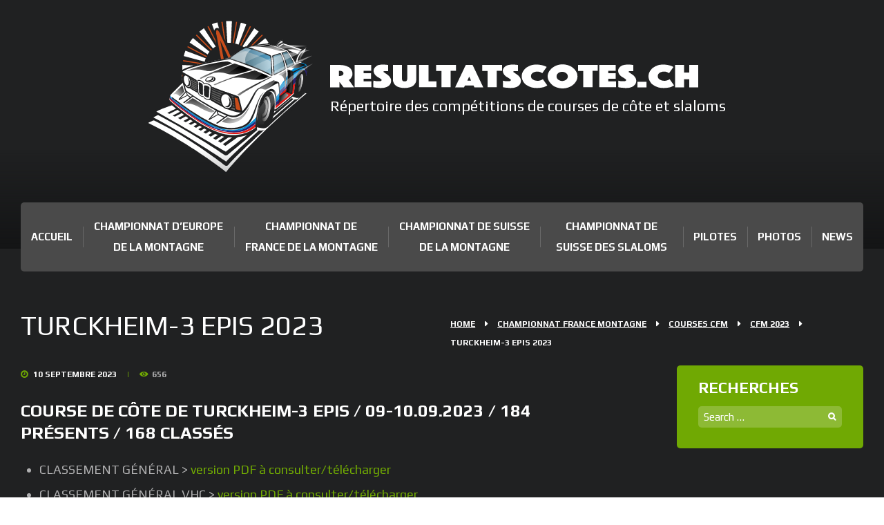

--- FILE ---
content_type: text/html; charset=UTF-8
request_url: https://www.resultatscotes.ch/2023/09/10/turckheim-3-epis-2023/
body_size: 21485
content:
<!DOCTYPE html>
<html lang="fr-FR">
<head>
    <title>Turckheim-3 Epis 2023 &#8211; Résultats Côtes</title>
<meta name='robots' content='max-image-preview:large' />
	<style>img:is([sizes="auto" i], [sizes^="auto," i]) { contain-intrinsic-size: 3000px 1500px }</style>
	        <meta charset="UTF-8" />
        <meta name="viewport" content="width=device-width, initial-scale=1, maximum-scale=1">
        <meta name="format-detection" content="telephone=no">

        <link rel="profile" href="//gmpg.org/xfn/11" />
        <link rel="pingback" href="https://www.resultatscotes.ch/xmlrpc.php" />

		<script>
        <link rel='dns-prefetch' href='//fonts.googleapis.com' />
<link rel="alternate" type="application/rss+xml" title="Résultats Côtes &raquo; Flux" href="https://www.resultatscotes.ch/feed/" />
<link rel="alternate" type="application/rss+xml" title="Résultats Côtes &raquo; Flux des commentaires" href="https://www.resultatscotes.ch/comments/feed/" />
<script type="text/javascript">
/* <![CDATA[ */
window._wpemojiSettings = {"baseUrl":"https:\/\/s.w.org\/images\/core\/emoji\/16.0.1\/72x72\/","ext":".png","svgUrl":"https:\/\/s.w.org\/images\/core\/emoji\/16.0.1\/svg\/","svgExt":".svg","source":{"concatemoji":"https:\/\/www.resultatscotes.ch\/wp-includes\/js\/wp-emoji-release.min.js?ver=6.8.3"}};
/*! This file is auto-generated */
!function(s,n){var o,i,e;function c(e){try{var t={supportTests:e,timestamp:(new Date).valueOf()};sessionStorage.setItem(o,JSON.stringify(t))}catch(e){}}function p(e,t,n){e.clearRect(0,0,e.canvas.width,e.canvas.height),e.fillText(t,0,0);var t=new Uint32Array(e.getImageData(0,0,e.canvas.width,e.canvas.height).data),a=(e.clearRect(0,0,e.canvas.width,e.canvas.height),e.fillText(n,0,0),new Uint32Array(e.getImageData(0,0,e.canvas.width,e.canvas.height).data));return t.every(function(e,t){return e===a[t]})}function u(e,t){e.clearRect(0,0,e.canvas.width,e.canvas.height),e.fillText(t,0,0);for(var n=e.getImageData(16,16,1,1),a=0;a<n.data.length;a++)if(0!==n.data[a])return!1;return!0}function f(e,t,n,a){switch(t){case"flag":return n(e,"\ud83c\udff3\ufe0f\u200d\u26a7\ufe0f","\ud83c\udff3\ufe0f\u200b\u26a7\ufe0f")?!1:!n(e,"\ud83c\udde8\ud83c\uddf6","\ud83c\udde8\u200b\ud83c\uddf6")&&!n(e,"\ud83c\udff4\udb40\udc67\udb40\udc62\udb40\udc65\udb40\udc6e\udb40\udc67\udb40\udc7f","\ud83c\udff4\u200b\udb40\udc67\u200b\udb40\udc62\u200b\udb40\udc65\u200b\udb40\udc6e\u200b\udb40\udc67\u200b\udb40\udc7f");case"emoji":return!a(e,"\ud83e\udedf")}return!1}function g(e,t,n,a){var r="undefined"!=typeof WorkerGlobalScope&&self instanceof WorkerGlobalScope?new OffscreenCanvas(300,150):s.createElement("canvas"),o=r.getContext("2d",{willReadFrequently:!0}),i=(o.textBaseline="top",o.font="600 32px Arial",{});return e.forEach(function(e){i[e]=t(o,e,n,a)}),i}function t(e){var t=s.createElement("script");t.src=e,t.defer=!0,s.head.appendChild(t)}"undefined"!=typeof Promise&&(o="wpEmojiSettingsSupports",i=["flag","emoji"],n.supports={everything:!0,everythingExceptFlag:!0},e=new Promise(function(e){s.addEventListener("DOMContentLoaded",e,{once:!0})}),new Promise(function(t){var n=function(){try{var e=JSON.parse(sessionStorage.getItem(o));if("object"==typeof e&&"number"==typeof e.timestamp&&(new Date).valueOf()<e.timestamp+604800&&"object"==typeof e.supportTests)return e.supportTests}catch(e){}return null}();if(!n){if("undefined"!=typeof Worker&&"undefined"!=typeof OffscreenCanvas&&"undefined"!=typeof URL&&URL.createObjectURL&&"undefined"!=typeof Blob)try{var e="postMessage("+g.toString()+"("+[JSON.stringify(i),f.toString(),p.toString(),u.toString()].join(",")+"));",a=new Blob([e],{type:"text/javascript"}),r=new Worker(URL.createObjectURL(a),{name:"wpTestEmojiSupports"});return void(r.onmessage=function(e){c(n=e.data),r.terminate(),t(n)})}catch(e){}c(n=g(i,f,p,u))}t(n)}).then(function(e){for(var t in e)n.supports[t]=e[t],n.supports.everything=n.supports.everything&&n.supports[t],"flag"!==t&&(n.supports.everythingExceptFlag=n.supports.everythingExceptFlag&&n.supports[t]);n.supports.everythingExceptFlag=n.supports.everythingExceptFlag&&!n.supports.flag,n.DOMReady=!1,n.readyCallback=function(){n.DOMReady=!0}}).then(function(){return e}).then(function(){var e;n.supports.everything||(n.readyCallback(),(e=n.source||{}).concatemoji?t(e.concatemoji):e.wpemoji&&e.twemoji&&(t(e.twemoji),t(e.wpemoji)))}))}((window,document),window._wpemojiSettings);
/* ]]> */
</script>
<style id='wp-emoji-styles-inline-css' type='text/css'>

	img.wp-smiley, img.emoji {
		display: inline !important;
		border: none !important;
		box-shadow: none !important;
		height: 1em !important;
		width: 1em !important;
		margin: 0 0.07em !important;
		vertical-align: -0.1em !important;
		background: none !important;
		padding: 0 !important;
	}
</style>
<link rel='stylesheet' id='wp-block-library-css' href='https://www.resultatscotes.ch/wp-includes/css/dist/block-library/style.min.css?ver=6.8.3' type='text/css' media='all' />
<style id='classic-theme-styles-inline-css' type='text/css'>
/*! This file is auto-generated */
.wp-block-button__link{color:#fff;background-color:#32373c;border-radius:9999px;box-shadow:none;text-decoration:none;padding:calc(.667em + 2px) calc(1.333em + 2px);font-size:1.125em}.wp-block-file__button{background:#32373c;color:#fff;text-decoration:none}
</style>
<style id='global-styles-inline-css' type='text/css'>
:root{--wp--preset--aspect-ratio--square: 1;--wp--preset--aspect-ratio--4-3: 4/3;--wp--preset--aspect-ratio--3-4: 3/4;--wp--preset--aspect-ratio--3-2: 3/2;--wp--preset--aspect-ratio--2-3: 2/3;--wp--preset--aspect-ratio--16-9: 16/9;--wp--preset--aspect-ratio--9-16: 9/16;--wp--preset--color--black: #000000;--wp--preset--color--cyan-bluish-gray: #abb8c3;--wp--preset--color--white: #ffffff;--wp--preset--color--pale-pink: #f78da7;--wp--preset--color--vivid-red: #cf2e2e;--wp--preset--color--luminous-vivid-orange: #ff6900;--wp--preset--color--luminous-vivid-amber: #fcb900;--wp--preset--color--light-green-cyan: #7bdcb5;--wp--preset--color--vivid-green-cyan: #00d084;--wp--preset--color--pale-cyan-blue: #8ed1fc;--wp--preset--color--vivid-cyan-blue: #0693e3;--wp--preset--color--vivid-purple: #9b51e0;--wp--preset--gradient--vivid-cyan-blue-to-vivid-purple: linear-gradient(135deg,rgba(6,147,227,1) 0%,rgb(155,81,224) 100%);--wp--preset--gradient--light-green-cyan-to-vivid-green-cyan: linear-gradient(135deg,rgb(122,220,180) 0%,rgb(0,208,130) 100%);--wp--preset--gradient--luminous-vivid-amber-to-luminous-vivid-orange: linear-gradient(135deg,rgba(252,185,0,1) 0%,rgba(255,105,0,1) 100%);--wp--preset--gradient--luminous-vivid-orange-to-vivid-red: linear-gradient(135deg,rgba(255,105,0,1) 0%,rgb(207,46,46) 100%);--wp--preset--gradient--very-light-gray-to-cyan-bluish-gray: linear-gradient(135deg,rgb(238,238,238) 0%,rgb(169,184,195) 100%);--wp--preset--gradient--cool-to-warm-spectrum: linear-gradient(135deg,rgb(74,234,220) 0%,rgb(151,120,209) 20%,rgb(207,42,186) 40%,rgb(238,44,130) 60%,rgb(251,105,98) 80%,rgb(254,248,76) 100%);--wp--preset--gradient--blush-light-purple: linear-gradient(135deg,rgb(255,206,236) 0%,rgb(152,150,240) 100%);--wp--preset--gradient--blush-bordeaux: linear-gradient(135deg,rgb(254,205,165) 0%,rgb(254,45,45) 50%,rgb(107,0,62) 100%);--wp--preset--gradient--luminous-dusk: linear-gradient(135deg,rgb(255,203,112) 0%,rgb(199,81,192) 50%,rgb(65,88,208) 100%);--wp--preset--gradient--pale-ocean: linear-gradient(135deg,rgb(255,245,203) 0%,rgb(182,227,212) 50%,rgb(51,167,181) 100%);--wp--preset--gradient--electric-grass: linear-gradient(135deg,rgb(202,248,128) 0%,rgb(113,206,126) 100%);--wp--preset--gradient--midnight: linear-gradient(135deg,rgb(2,3,129) 0%,rgb(40,116,252) 100%);--wp--preset--font-size--small: 13px;--wp--preset--font-size--medium: 20px;--wp--preset--font-size--large: 36px;--wp--preset--font-size--x-large: 42px;--wp--preset--spacing--20: 0.44rem;--wp--preset--spacing--30: 0.67rem;--wp--preset--spacing--40: 1rem;--wp--preset--spacing--50: 1.5rem;--wp--preset--spacing--60: 2.25rem;--wp--preset--spacing--70: 3.38rem;--wp--preset--spacing--80: 5.06rem;--wp--preset--shadow--natural: 6px 6px 9px rgba(0, 0, 0, 0.2);--wp--preset--shadow--deep: 12px 12px 50px rgba(0, 0, 0, 0.4);--wp--preset--shadow--sharp: 6px 6px 0px rgba(0, 0, 0, 0.2);--wp--preset--shadow--outlined: 6px 6px 0px -3px rgba(255, 255, 255, 1), 6px 6px rgba(0, 0, 0, 1);--wp--preset--shadow--crisp: 6px 6px 0px rgba(0, 0, 0, 1);}:where(.is-layout-flex){gap: 0.5em;}:where(.is-layout-grid){gap: 0.5em;}body .is-layout-flex{display: flex;}.is-layout-flex{flex-wrap: wrap;align-items: center;}.is-layout-flex > :is(*, div){margin: 0;}body .is-layout-grid{display: grid;}.is-layout-grid > :is(*, div){margin: 0;}:where(.wp-block-columns.is-layout-flex){gap: 2em;}:where(.wp-block-columns.is-layout-grid){gap: 2em;}:where(.wp-block-post-template.is-layout-flex){gap: 1.25em;}:where(.wp-block-post-template.is-layout-grid){gap: 1.25em;}.has-black-color{color: var(--wp--preset--color--black) !important;}.has-cyan-bluish-gray-color{color: var(--wp--preset--color--cyan-bluish-gray) !important;}.has-white-color{color: var(--wp--preset--color--white) !important;}.has-pale-pink-color{color: var(--wp--preset--color--pale-pink) !important;}.has-vivid-red-color{color: var(--wp--preset--color--vivid-red) !important;}.has-luminous-vivid-orange-color{color: var(--wp--preset--color--luminous-vivid-orange) !important;}.has-luminous-vivid-amber-color{color: var(--wp--preset--color--luminous-vivid-amber) !important;}.has-light-green-cyan-color{color: var(--wp--preset--color--light-green-cyan) !important;}.has-vivid-green-cyan-color{color: var(--wp--preset--color--vivid-green-cyan) !important;}.has-pale-cyan-blue-color{color: var(--wp--preset--color--pale-cyan-blue) !important;}.has-vivid-cyan-blue-color{color: var(--wp--preset--color--vivid-cyan-blue) !important;}.has-vivid-purple-color{color: var(--wp--preset--color--vivid-purple) !important;}.has-black-background-color{background-color: var(--wp--preset--color--black) !important;}.has-cyan-bluish-gray-background-color{background-color: var(--wp--preset--color--cyan-bluish-gray) !important;}.has-white-background-color{background-color: var(--wp--preset--color--white) !important;}.has-pale-pink-background-color{background-color: var(--wp--preset--color--pale-pink) !important;}.has-vivid-red-background-color{background-color: var(--wp--preset--color--vivid-red) !important;}.has-luminous-vivid-orange-background-color{background-color: var(--wp--preset--color--luminous-vivid-orange) !important;}.has-luminous-vivid-amber-background-color{background-color: var(--wp--preset--color--luminous-vivid-amber) !important;}.has-light-green-cyan-background-color{background-color: var(--wp--preset--color--light-green-cyan) !important;}.has-vivid-green-cyan-background-color{background-color: var(--wp--preset--color--vivid-green-cyan) !important;}.has-pale-cyan-blue-background-color{background-color: var(--wp--preset--color--pale-cyan-blue) !important;}.has-vivid-cyan-blue-background-color{background-color: var(--wp--preset--color--vivid-cyan-blue) !important;}.has-vivid-purple-background-color{background-color: var(--wp--preset--color--vivid-purple) !important;}.has-black-border-color{border-color: var(--wp--preset--color--black) !important;}.has-cyan-bluish-gray-border-color{border-color: var(--wp--preset--color--cyan-bluish-gray) !important;}.has-white-border-color{border-color: var(--wp--preset--color--white) !important;}.has-pale-pink-border-color{border-color: var(--wp--preset--color--pale-pink) !important;}.has-vivid-red-border-color{border-color: var(--wp--preset--color--vivid-red) !important;}.has-luminous-vivid-orange-border-color{border-color: var(--wp--preset--color--luminous-vivid-orange) !important;}.has-luminous-vivid-amber-border-color{border-color: var(--wp--preset--color--luminous-vivid-amber) !important;}.has-light-green-cyan-border-color{border-color: var(--wp--preset--color--light-green-cyan) !important;}.has-vivid-green-cyan-border-color{border-color: var(--wp--preset--color--vivid-green-cyan) !important;}.has-pale-cyan-blue-border-color{border-color: var(--wp--preset--color--pale-cyan-blue) !important;}.has-vivid-cyan-blue-border-color{border-color: var(--wp--preset--color--vivid-cyan-blue) !important;}.has-vivid-purple-border-color{border-color: var(--wp--preset--color--vivid-purple) !important;}.has-vivid-cyan-blue-to-vivid-purple-gradient-background{background: var(--wp--preset--gradient--vivid-cyan-blue-to-vivid-purple) !important;}.has-light-green-cyan-to-vivid-green-cyan-gradient-background{background: var(--wp--preset--gradient--light-green-cyan-to-vivid-green-cyan) !important;}.has-luminous-vivid-amber-to-luminous-vivid-orange-gradient-background{background: var(--wp--preset--gradient--luminous-vivid-amber-to-luminous-vivid-orange) !important;}.has-luminous-vivid-orange-to-vivid-red-gradient-background{background: var(--wp--preset--gradient--luminous-vivid-orange-to-vivid-red) !important;}.has-very-light-gray-to-cyan-bluish-gray-gradient-background{background: var(--wp--preset--gradient--very-light-gray-to-cyan-bluish-gray) !important;}.has-cool-to-warm-spectrum-gradient-background{background: var(--wp--preset--gradient--cool-to-warm-spectrum) !important;}.has-blush-light-purple-gradient-background{background: var(--wp--preset--gradient--blush-light-purple) !important;}.has-blush-bordeaux-gradient-background{background: var(--wp--preset--gradient--blush-bordeaux) !important;}.has-luminous-dusk-gradient-background{background: var(--wp--preset--gradient--luminous-dusk) !important;}.has-pale-ocean-gradient-background{background: var(--wp--preset--gradient--pale-ocean) !important;}.has-electric-grass-gradient-background{background: var(--wp--preset--gradient--electric-grass) !important;}.has-midnight-gradient-background{background: var(--wp--preset--gradient--midnight) !important;}.has-small-font-size{font-size: var(--wp--preset--font-size--small) !important;}.has-medium-font-size{font-size: var(--wp--preset--font-size--medium) !important;}.has-large-font-size{font-size: var(--wp--preset--font-size--large) !important;}.has-x-large-font-size{font-size: var(--wp--preset--font-size--x-large) !important;}
:where(.wp-block-post-template.is-layout-flex){gap: 1.25em;}:where(.wp-block-post-template.is-layout-grid){gap: 1.25em;}
:where(.wp-block-columns.is-layout-flex){gap: 2em;}:where(.wp-block-columns.is-layout-grid){gap: 2em;}
:root :where(.wp-block-pullquote){font-size: 1.5em;line-height: 1.6;}
</style>
<link rel='stylesheet' id='foobox-free-min-css' href='https://www.resultatscotes.ch/wp-content/plugins/foobox-image-lightbox/free/css/foobox.free.min.css?ver=2.7.27' type='text/css' media='all' />
<link rel='stylesheet' id='ironfit-font-google-fonts-style-css' href='//fonts.googleapis.com/css?family=Play:400,700&#038;subset=latin,latin-ext' type='text/css' media='all' />
<link rel='stylesheet' id='fontello-icons-style-css' href='https://www.resultatscotes.ch/wp-content/themes/ironfit/css/fontello/css/fontello.css' type='text/css' media='all' />
<link rel='stylesheet' id='ironfit-main-style-css' href='https://www.resultatscotes.ch/wp-content/themes/ironfit/style.css' type='text/css' media='all' />
<link rel='stylesheet' id='ironfit-animation-style-css' href='https://www.resultatscotes.ch/wp-content/themes/ironfit/fw//css/core.animation.css' type='text/css' media='all' />
<link rel='stylesheet' id='ironfit-shortcodes-style-css' href='https://www.resultatscotes.ch/wp-content/plugins/trx_utils/shortcodes/theme.shortcodes.css' type='text/css' media='all' />
<link rel='stylesheet' id='ironfit-skin-style-css' href='https://www.resultatscotes.ch/wp-content/themes/ironfit/skins/less/skin.css' type='text/css' media='all' />
<link rel='stylesheet' id='ironfit-custom-style-css' href='https://www.resultatscotes.ch/wp-content/themes/ironfit/fw//css/custom-style.css' type='text/css' media='all' />
<style id='ironfit-custom-style-inline-css' type='text/css'>
  .contacts_wrap .logo img{height:30px}
</style>
<link rel='stylesheet' id='ironfit-responsive-style-css' href='https://www.resultatscotes.ch/wp-content/themes/ironfit/css/responsive.css' type='text/css' media='all' />
<link rel='stylesheet' id='ironfit-skin-responsive-style-css' href='https://www.resultatscotes.ch/wp-content/themes/ironfit/skins/less/skin.responsive.css' type='text/css' media='all' />
<link rel='stylesheet' id='mediaelement-css' href='https://www.resultatscotes.ch/wp-includes/js/mediaelement/mediaelementplayer-legacy.min.css?ver=4.2.17' type='text/css' media='all' />
<link rel='stylesheet' id='wp-mediaelement-css' href='https://www.resultatscotes.ch/wp-includes/js/mediaelement/wp-mediaelement.min.css?ver=6.8.3' type='text/css' media='all' />
<script type="text/javascript" src="https://www.resultatscotes.ch/wp-includes/js/jquery/jquery.min.js?ver=3.7.1" id="jquery-core-js"></script>
<script type="text/javascript" src="https://www.resultatscotes.ch/wp-includes/js/jquery/jquery-migrate.min.js?ver=3.4.1" id="jquery-migrate-js"></script>
<script type="text/javascript" src="https://www.resultatscotes.ch/wp-content/themes/ironfit/fw//js/photostack/modernizr.min.js" id="modernizr-js"></script>
<script type="text/javascript" id="foobox-free-min-js-before">
/* <![CDATA[ */
/* Run FooBox FREE (v2.7.27) */
var FOOBOX = window.FOOBOX = {
	ready: true,
	disableOthers: false,
	o: {wordpress: { enabled: true }, countMessage:'Image %index sur %total', captions: { dataTitle: ["captionTitle","title"], dataDesc: ["captionDesc","description"] }, excludes:'.fbx-link,.nofoobox,.nolightbox,a[href*="pinterest.com/pin/create/button/"]', affiliate : { enabled: false }, error: "Impossible de charger l’élément"},
	selectors: [
		".foogallery-container.foogallery-lightbox-foobox", ".foogallery-container.foogallery-lightbox-foobox-free", ".gallery", ".wp-block-gallery", ".wp-caption", ".wp-block-image", "a:has(img[class*=wp-image-])", ".foobox"
	],
	pre: function( $ ){
		// Custom JavaScript (Pre)
		
	},
	post: function( $ ){
		// Custom JavaScript (Post)
		
		// Custom Captions Code
		
	},
	custom: function( $ ){
		// Custom Extra JS
		
	}
};
/* ]]> */
</script>
<script type="text/javascript" src="https://www.resultatscotes.ch/wp-content/plugins/foobox-image-lightbox/free/js/foobox.free.min.js?ver=2.7.27" id="foobox-free-min-js"></script>
<link rel="https://api.w.org/" href="https://www.resultatscotes.ch/wp-json/" /><link rel="alternate" title="JSON" type="application/json" href="https://www.resultatscotes.ch/wp-json/wp/v2/posts/27462" /><link rel="EditURI" type="application/rsd+xml" title="RSD" href="https://www.resultatscotes.ch/xmlrpc.php?rsd" />
<meta name="generator" content="WordPress 6.8.3" />
<link rel="canonical" href="https://www.resultatscotes.ch/2023/09/10/turckheim-3-epis-2023/" />
<link rel='shortlink' href='https://www.resultatscotes.ch/?p=27462' />
<link rel="alternate" title="oEmbed (JSON)" type="application/json+oembed" href="https://www.resultatscotes.ch/wp-json/oembed/1.0/embed?url=https%3A%2F%2Fwww.resultatscotes.ch%2F2023%2F09%2F10%2Fturckheim-3-epis-2023%2F" />
<link rel="alternate" title="oEmbed (XML)" type="text/xml+oembed" href="https://www.resultatscotes.ch/wp-json/oembed/1.0/embed?url=https%3A%2F%2Fwww.resultatscotes.ch%2F2023%2F09%2F10%2Fturckheim-3-epis-2023%2F&#038;format=xml" />
<meta name="generator" content="Powered by Slider Revolution 6.6.16 - responsive, Mobile-Friendly Slider Plugin for WordPress with comfortable drag and drop interface." />
<script>function setREVStartSize(e){
			//window.requestAnimationFrame(function() {
				window.RSIW = window.RSIW===undefined ? window.innerWidth : window.RSIW;
				window.RSIH = window.RSIH===undefined ? window.innerHeight : window.RSIH;
				try {
					var pw = document.getElementById(e.c).parentNode.offsetWidth,
						newh;
					pw = pw===0 || isNaN(pw) || (e.l=="fullwidth" || e.layout=="fullwidth") ? window.RSIW : pw;
					e.tabw = e.tabw===undefined ? 0 : parseInt(e.tabw);
					e.thumbw = e.thumbw===undefined ? 0 : parseInt(e.thumbw);
					e.tabh = e.tabh===undefined ? 0 : parseInt(e.tabh);
					e.thumbh = e.thumbh===undefined ? 0 : parseInt(e.thumbh);
					e.tabhide = e.tabhide===undefined ? 0 : parseInt(e.tabhide);
					e.thumbhide = e.thumbhide===undefined ? 0 : parseInt(e.thumbhide);
					e.mh = e.mh===undefined || e.mh=="" || e.mh==="auto" ? 0 : parseInt(e.mh,0);
					if(e.layout==="fullscreen" || e.l==="fullscreen")
						newh = Math.max(e.mh,window.RSIH);
					else{
						e.gw = Array.isArray(e.gw) ? e.gw : [e.gw];
						for (var i in e.rl) if (e.gw[i]===undefined || e.gw[i]===0) e.gw[i] = e.gw[i-1];
						e.gh = e.el===undefined || e.el==="" || (Array.isArray(e.el) && e.el.length==0)? e.gh : e.el;
						e.gh = Array.isArray(e.gh) ? e.gh : [e.gh];
						for (var i in e.rl) if (e.gh[i]===undefined || e.gh[i]===0) e.gh[i] = e.gh[i-1];
											
						var nl = new Array(e.rl.length),
							ix = 0,
							sl;
						e.tabw = e.tabhide>=pw ? 0 : e.tabw;
						e.thumbw = e.thumbhide>=pw ? 0 : e.thumbw;
						e.tabh = e.tabhide>=pw ? 0 : e.tabh;
						e.thumbh = e.thumbhide>=pw ? 0 : e.thumbh;
						for (var i in e.rl) nl[i] = e.rl[i]<window.RSIW ? 0 : e.rl[i];
						sl = nl[0];
						for (var i in nl) if (sl>nl[i] && nl[i]>0) { sl = nl[i]; ix=i;}
						var m = pw>(e.gw[ix]+e.tabw+e.thumbw) ? 1 : (pw-(e.tabw+e.thumbw)) / (e.gw[ix]);
						newh =  (e.gh[ix] * m) + (e.tabh + e.thumbh);
					}
					var el = document.getElementById(e.c);
					if (el!==null && el) el.style.height = newh+"px";
					el = document.getElementById(e.c+"_wrapper");
					if (el!==null && el) {
						el.style.height = newh+"px";
						el.style.display = "block";
					}
				} catch(e){
					console.log("Failure at Presize of Slider:" + e)
				}
			//});
		  };</script>
	<link rel="shortcut icon" href="https://www.resultatscotes.ch/wp-content/themes/ironfit/images/favicon.ico" type="image/x-icon">
	<link rel="icon" sizes="16x16" href="https://www.resultatscotes.ch/wp-content/themes/ironfit/images/favicon-16x16.png" type="image/png">
	<link rel="icon" sizes="32x32" href="https://www.resultatscotes.ch/wp-content/themes/ironfit/images/favicon-32x32.png" type="image/png">
	<link rel="icon" sizes="96x96" href="https://www.resultatscotes.ch/wp-content/themes/ironfit/images/favicon-96x96.png" type="image/png">
</head>

<body class="wp-singular post-template-default single single-post postid-27462 single-format-standard wp-theme-ironfit ironfit_body body_style_wide  body_filled  theme_skin_less  article_style_stretch  layout_single-standard  template_single-standard  scheme_original  top_panel_show top_panel_above  sidebar_show sidebar_right sidebar_outer_hide ">
    
	<a id="toc_home" class="sc_anchor" title="Home" data-description="&lt;i&gt;Return to Home&lt;/i&gt; - &lt;br&gt;navigate to home page of the site" data-icon="icon-home" data-url="https://www.resultatscotes.ch/" data-separator="yes"></a><a id="toc_top" class="sc_anchor" title="To Top" data-description="&lt;i&gt;Back to top&lt;/i&gt; - &lt;br&gt;scroll to top of the page" data-icon="icon-double-up" data-url="" data-separator="yes"></a>
	
	
	
	<div class="body_wrap">

		
		<div class="page_wrap">

			
		<div class="top_panel_fixed_wrap"></div>

		<header class="top_panel_wrap top_panel_style_5 scheme_original">
			<div class="top_panel_wrap_inner top_panel_inner_style_5 top_panel_position_above">
				


				<div class="top_panel_middle" >
					<div class="content_wrap">
						
						<div class="header" style="width:100%;height:240px;max-width:900px;margin:0px auto;">
							<div class="logo-visu" style="display:block;width:30%;height:240px;background-image:url(https://www.resultatscotes.ch/wp-content/themes/ironfit/images/logo-visu_90x80.svg);background-repeat:no-repeat;background-position:center right;background-size:contain;float:left;"></div>
							<div class="logo-text" style="display:block;width:68%;padding:60px 0px 60px 2%;height:120px;float:right;">
								<div class="logo-text-line1" style="width:100%;height:60px;background-image:url(https://www.resultatscotes.ch/wp-content/themes/ironfit/images/logo-text_210x20.svg);background-repeat:no-repeat;background-position:center left;background-size:100%;"></div>
								<div class="logo-text-line2" style="width:95%;font-size:1.2em; color:#ffffff; text-align:left;">Répertoire des compétitions de courses de côte et slaloms</div>
							</div>
						</div>

						<div class="menu_main_wrap content_wrap clearfix">
							<a href="#" class="menu_main_responsive_button icon-menu"></a>
							<nav class="menu_main_nav_area">
								<ul id="menu_main" class="menu_main_nav"><li id="menu-item-3689" class="menu-item menu-item-type-post_type menu-item-object-page menu-item-home menu-item-3689"><a href="https://www.resultatscotes.ch/">Accueil</a></li>
<li id="menu-item-3722" class="menu-item menu-item-type-post_type menu-item-object-page menu-item-has-children menu-item-3722"><a href="https://www.resultatscotes.ch/championnat-deurope-de-la-montagne/">Championnat d’Europe de la Montagne</a>
<ul class="sub-menu">
	<li id="menu-item-3725" class="menu-item menu-item-type-post_type menu-item-object-page menu-item-3725"><a href="https://www.resultatscotes.ch/championnat-deurope-de-la-montagne/courses-cem/">Courses</a></li>
	<li id="menu-item-3724" class="menu-item menu-item-type-post_type menu-item-object-page menu-item-3724"><a href="https://www.resultatscotes.ch/championnat-deurope-de-la-montagne/championnat-cem/">Championnat</a></li>
	<li id="menu-item-3723" class="menu-item menu-item-type-post_type menu-item-object-page menu-item-3723"><a href="https://www.resultatscotes.ch/championnat-deurope-de-la-montagne/infos-epreuves-cem/">Infos épreuves</a></li>
</ul>
</li>
<li id="menu-item-4621" class="menu-item menu-item-type-post_type menu-item-object-page menu-item-has-children menu-item-4621"><a href="https://www.resultatscotes.ch/championnat-de-france-de-la-montage/">Championnat de France de la Montagne</a>
<ul class="sub-menu">
	<li id="menu-item-4622" class="menu-item menu-item-type-post_type menu-item-object-page menu-item-4622"><a href="https://www.resultatscotes.ch/championnat-de-france-de-la-montage/courses-cfm/">Courses</a></li>
	<li id="menu-item-4623" class="menu-item menu-item-type-post_type menu-item-object-page menu-item-4623"><a href="https://www.resultatscotes.ch/championnat-de-france-de-la-montage/championnat-cfm/">Championnat</a></li>
	<li id="menu-item-4624" class="menu-item menu-item-type-post_type menu-item-object-page menu-item-4624"><a href="https://www.resultatscotes.ch/championnat-de-france-de-la-montage/infos-epreuves-cfm/">Infos épreuves</a></li>
</ul>
</li>
<li id="menu-item-4625" class="menu-item menu-item-type-post_type menu-item-object-page menu-item-has-children menu-item-4625"><a href="https://www.resultatscotes.ch/championnat-suisse-cote/">Championnat de Suisse de la Montagne</a>
<ul class="sub-menu">
	<li id="menu-item-4626" class="menu-item menu-item-type-post_type menu-item-object-page menu-item-4626"><a href="https://www.resultatscotes.ch/championnat-suisse-cote/courses-csc/">Courses</a></li>
	<li id="menu-item-4627" class="menu-item menu-item-type-post_type menu-item-object-page menu-item-4627"><a href="https://www.resultatscotes.ch/championnat-suisse-cote/championnat-csc/">Championnat</a></li>
	<li id="menu-item-4629" class="menu-item menu-item-type-post_type menu-item-object-page menu-item-4629"><a href="https://www.resultatscotes.ch/championnat-suisse-cote/infos-epreuves-csc/">Infos épreuves</a></li>
</ul>
</li>
<li id="menu-item-4630" class="menu-item menu-item-type-post_type menu-item-object-page menu-item-has-children menu-item-4630"><a href="https://www.resultatscotes.ch/championnat-suisse-slalom/">Championnat de Suisse des Slaloms</a>
<ul class="sub-menu">
	<li id="menu-item-4631" class="menu-item menu-item-type-post_type menu-item-object-page menu-item-4631"><a href="https://www.resultatscotes.ch/championnat-suisse-slalom/courses-css/">Courses</a></li>
	<li id="menu-item-4632" class="menu-item menu-item-type-post_type menu-item-object-page menu-item-4632"><a href="https://www.resultatscotes.ch/championnat-suisse-slalom/championnat-css/">Championnat</a></li>
	<li id="menu-item-4633" class="menu-item menu-item-type-post_type menu-item-object-page menu-item-4633"><a href="https://www.resultatscotes.ch/championnat-suisse-slalom/infos-epreuves-css/">Infos épreuves</a></li>
</ul>
</li>
<li id="menu-item-3711" class="menu-item menu-item-type-post_type menu-item-object-page menu-item-3711"><a href="https://www.resultatscotes.ch/pilotes/">Pilotes</a></li>
<li id="menu-item-4916" class="menu-item menu-item-type-post_type menu-item-object-page menu-item-has-children menu-item-4916"><a href="https://www.resultatscotes.ch/photos/">Photos</a>
<ul class="sub-menu">
	<li id="menu-item-10397" class="menu-item menu-item-type-post_type menu-item-object-page menu-item-10397"><a href="https://www.resultatscotes.ch/photos/1992-1997/">1992-1997</a></li>
	<li id="menu-item-10398" class="menu-item menu-item-type-post_type menu-item-object-page menu-item-10398"><a href="https://www.resultatscotes.ch/photos/2012-2/">2012</a></li>
	<li id="menu-item-10399" class="menu-item menu-item-type-post_type menu-item-object-page menu-item-10399"><a href="https://www.resultatscotes.ch/photos/2013-2/">2013</a></li>
	<li id="menu-item-10400" class="menu-item menu-item-type-post_type menu-item-object-page menu-item-10400"><a href="https://www.resultatscotes.ch/photos/2014-2/">2014</a></li>
	<li id="menu-item-10401" class="menu-item menu-item-type-post_type menu-item-object-page menu-item-10401"><a href="https://www.resultatscotes.ch/photos/2015-2/">2015</a></li>
	<li id="menu-item-10402" class="menu-item menu-item-type-post_type menu-item-object-page menu-item-10402"><a href="https://www.resultatscotes.ch/photos/2016-2/">2016</a></li>
	<li id="menu-item-10403" class="menu-item menu-item-type-post_type menu-item-object-page menu-item-10403"><a href="https://www.resultatscotes.ch/photos/2017-2/">2017</a></li>
	<li id="menu-item-10404" class="menu-item menu-item-type-post_type menu-item-object-page menu-item-10404"><a href="https://www.resultatscotes.ch/photos/2018-2/">2018</a></li>
	<li id="menu-item-10405" class="menu-item menu-item-type-post_type menu-item-object-page menu-item-10405"><a href="https://www.resultatscotes.ch/photos/2019-2/">2019</a></li>
	<li id="menu-item-23513" class="menu-item menu-item-type-post_type menu-item-object-page menu-item-23513"><a href="https://www.resultatscotes.ch/photos/2020-2/">2020</a></li>
	<li id="menu-item-20061" class="menu-item menu-item-type-post_type menu-item-object-page menu-item-20061"><a href="https://www.resultatscotes.ch/photos/2022-2/">2022</a></li>
	<li id="menu-item-26933" class="menu-item menu-item-type-post_type menu-item-object-page menu-item-26933"><a href="https://www.resultatscotes.ch/photos/2023-2/">2023</a></li>
	<li id="menu-item-30732" class="menu-item menu-item-type-post_type menu-item-object-page menu-item-30732"><a href="https://www.resultatscotes.ch/photos/2024-2/">2024</a></li>
	<li id="menu-item-34016" class="menu-item menu-item-type-post_type menu-item-object-page menu-item-34016"><a href="https://www.resultatscotes.ch/photos/2025-2/">2025</a></li>
</ul>
</li>
<li id="menu-item-10542" class="menu-item menu-item-type-post_type menu-item-object-page menu-item-10542"><a href="https://www.resultatscotes.ch/news/">News</a></li>
</ul>							</nav>
						</div>
					</div>
				</div>

			</div>
		</header>

						<div class="top_panel_title top_panel_style_5  title_present breadcrumbs_present scheme_original">
					<div class="top_panel_title_inner top_panel_inner_style_5  title_present_inner breadcrumbs_present_inner">
						<div class="content_wrap">
							<h1 class="page_title">Turckheim-3 Epis 2023</h1><div class="breadcrumbs"><a class="breadcrumbs_item home" href="https://www.resultatscotes.ch/">Home</a><span class="breadcrumbs_delimiter"></span><a class="breadcrumbs_item cat_parent" href="https://www.resultatscotes.ch/category/championnat-france-montagne/">Championnat France Montagne</a><span class="breadcrumbs_delimiter"></span><a class="breadcrumbs_item cat_parent" href="https://www.resultatscotes.ch/category/championnat-france-montagne/courses-cfm/">Courses CFM</a><span class="breadcrumbs_delimiter"></span><a class="breadcrumbs_item cat_post" href="https://www.resultatscotes.ch/category/championnat-france-montagne/courses-cfm/cfm-2023/">CFM 2023</a><span class="breadcrumbs_delimiter"></span><span class="breadcrumbs_item current">Turckheim-3 Epis 2023</span></div>						</div>
					</div>
				</div>
				
			<div class="page_content_wrap page_paddings_yes">

				<div class="content_wrap"><div class="content"><article class="itemscope post_item post_item_single post_featured_default post_format_standard post-27462 post type-post status-publish format-standard hentry category-cfm-2023 category-cfm-turckheim-3-epis category-courses-cfm" itemscope itemtype="//schema.org/Article">						<div class="post_info">
									<span class="post_info_item post_info_posted icon-clock-1"> <a href="https://www.resultatscotes.ch/2023/09/10/turckheim-3-epis-2023/" class="post_info_date date updated" itemprop="datePublished" content="2023-09-10 23:00:03">10 Septembre 2023</a></span>
										<span class="post_info_item post_info_posted_by vcard" itemprop="author">by <a href="https://www.resultatscotes.ch/author/nico/" class="post_info_author">Nicolas Mischler</a></span>
									<!--<span class="post_info_item post_info_tags">--><!--</span>-->
										<!--<span class="post_info_item post_info_counters">--><!--</span>-->
					<span class="post_info_item post_info_counters">	<span class="post_counters_item post_counters_views icon-eye" title="Views - 656" href="https://www.resultatscotes.ch/2023/09/10/turckheim-3-epis-2023/"><span class="post_counters_number">656</span></span>
	</span>
								</div>
<section class="post_content" itemprop="articleBody"><h4>Course de côte de Turckheim-3 Epis / 09-10.09.2023 / 184 présents / 168 classés</h4>
<ul class="newslist">
<li>CLASSEMENT GÉNÉRAL &gt; <a href="https://www.resultatscotes.ch/wp-content/uploads/2024/03/LTurckheim3Epis23.pdf" target="_blank" rel="noopener">version PDF à consulter/télécharger</a></li>
<li>CLASSEMENT GÉNÉRAL VHC &gt; <a href="https://www.resultatscotes.ch/wp-content/uploads/2023/09/LTurckheim3EpisVHC23.pdf" target="_blank" rel="noopener">version PDF à consulter/télécharger</a></li>
</ul>
<p>&nbsp;</p>
<table style="font-size: small;" border="1" width="100%" frame="HSIDES" rules="ROWS" cellspacing="0" cellpadding="4">
<tbody>
<tr>
<td width="5%"></td>
<td width="24%"><span style="font-weight: bold; color: #fff;">CFM</span></td>
<td width="24%"></td>
<td width="6%"></td>
<td width="5%"></td>
<td width="8%"></td>
<td width="9%"></td>
<td width="9%"></td>
<td width="10%"></td>
</tr>
<tr>
<td width="5%">1</td>
<td width="24%">Schatz Geoffrey</td>
<td width="24%">Nova Proto NP01-2</td>
<td width="6%">E2SC</td>
<td width="5%">3A</td>
<td width="8%">&#8212;</td>
<td width="9%">2&rsquo;21&Prime;967</td>
<td width="9%">2&rsquo;22&Prime;995</td>
<td width="10%">4&rsquo;44&Prime;962</td>
</tr>
<tr>
<td width="5%">2</td>
<td width="24%">Bourgeon Fabien</td>
<td width="24%">Revolt 3P0</td>
<td width="6%">E2SC</td>
<td width="5%">3A</td>
<td width="8%">2&rsquo;22&Prime;852</td>
<td width="9%">2&rsquo;25&Prime;243</td>
<td width="9%">2&rsquo;28&Prime;075</td>
<td width="10%">4&rsquo;48&Prime;095</td>
</tr>
<tr>
<td width="5%">3</td>
<td width="24%">Pernot Marc</td>
<td width="24%">Nova Proto NP01</td>
<td width="6%">E2SC</td>
<td width="5%">3A</td>
<td width="8%">2&rsquo;27&Prime;062</td>
<td width="9%">2&rsquo;25&Prime;543</td>
<td width="9%">2&rsquo;26&Prime;223</td>
<td width="10%">4&rsquo;51&Prime;766</td>
</tr>
<tr>
<td width="5%">4</td>
<td width="24%">Gudet Cindy</td>
<td width="24%">Revolt 2P0</td>
<td width="6%">E2SC</td>
<td width="5%">2B</td>
<td width="8%">2&rsquo;26&Prime;172</td>
<td width="9%">2&rsquo;26&Prime;016</td>
<td width="9%">4&rsquo;10&Prime;690</td>
<td width="10%">4&rsquo;52&Prime;188</td>
</tr>
<tr>
<td width="5%">5</td>
<td width="24%">Dojat Maxime</td>
<td width="24%">Revolt 3P0</td>
<td width="6%">E2SC</td>
<td width="5%">3A</td>
<td width="8%">2&rsquo;33&Prime;161</td>
<td width="9%">2&rsquo;30&Prime;521</td>
<td width="9%">2&rsquo;30&Prime;424</td>
<td width="10%">5&rsquo;00&Prime;945</td>
</tr>
<tr>
<td width="5%">6</td>
<td width="24%">Cotleur Maxime</td>
<td width="24%">Norma M20 F</td>
<td width="6%">CN</td>
<td width="5%">+</td>
<td width="8%">2&rsquo;35&Prime;703</td>
<td width="9%">2&rsquo;34&Prime;329</td>
<td width="9%">2&rsquo;35&Prime;255</td>
<td width="10%">5&rsquo;09&Prime;584</td>
</tr>
<tr>
<td width="5%">7</td>
<td width="24%">Lansard Cédric</td>
<td width="24%">Nova Proto NP01</td>
<td width="6%">E2SC</td>
<td width="5%">3B</td>
<td width="8%">4&rsquo;41&Prime;905</td>
<td width="9%">2&rsquo;35&Prime;947</td>
<td width="9%">2&rsquo;37&Prime;261</td>
<td width="10%">5&rsquo;13&Prime;208</td>
</tr>
<tr>
<td width="5%">8</td>
<td width="24%">Ponchant Fabien</td>
<td width="24%">Tatuus Formula Master</td>
<td width="6%">DE</td>
<td width="5%">8</td>
<td width="8%">&#8212;</td>
<td width="9%">2&rsquo;37&Prime;815</td>
<td width="9%">2&rsquo;37&Prime;089</td>
<td width="10%">5&rsquo;14&Prime;904</td>
</tr>
<tr>
<td width="5%">9</td>
<td width="24%">Uny Antoine</td>
<td width="24%">Nova Proto NP03</td>
<td width="6%">E2SC</td>
<td width="5%">1A</td>
<td width="8%">2&rsquo;41&Prime;383</td>
<td width="9%">2&rsquo;39&Prime;403</td>
<td width="9%">2&rsquo;40&Prime;078</td>
<td width="10%">5&rsquo;19&Prime;481</td>
</tr>
<tr>
<td width="5%">10</td>
<td width="24%">Mayeur Pierre</td>
<td width="24%">Martini MK62</td>
<td width="6%">DE</td>
<td width="5%">4</td>
<td width="8%">2&rsquo;49&Prime;058</td>
<td width="9%">2&rsquo;38&Prime;949</td>
<td width="9%">2&rsquo;40&Prime;704</td>
<td width="10%">5&rsquo;19&Prime;653</td>
</tr>
<tr>
<td width="5%">11</td>
<td width="24%">Clausi Thomas</td>
<td width="24%">Tatuus Formula Master</td>
<td width="6%">DE</td>
<td width="5%">8</td>
<td width="8%">2&rsquo;44&Prime;424</td>
<td width="9%">2&rsquo;40&Prime;515</td>
<td width="9%">2&rsquo;40&Prime;949</td>
<td width="10%">5&rsquo;21&Prime;464</td>
</tr>
<tr>
<td width="5%">12</td>
<td width="24%">Cadot Freddy</td>
<td width="24%">Norma M20 FC</td>
<td width="6%">E2SC</td>
<td width="5%">2A</td>
<td width="8%">2&rsquo;47&Prime;176</td>
<td width="9%">2&rsquo;41&Prime;339</td>
<td width="9%">2&rsquo;42&Prime;836</td>
<td width="10%">5&rsquo;24&Prime;175</td>
</tr>
<tr>
<td width="5%">13</td>
<td width="24%">Jacqmin Sébastien</td>
<td width="24%">Formula Master Honda</td>
<td width="6%">DE</td>
<td width="5%">8</td>
<td width="8%">2&rsquo;45&Prime;310</td>
<td width="9%">2&rsquo;42&Prime;825</td>
<td width="9%">2&rsquo;42&Prime;698</td>
<td width="10%">5&rsquo;25&Prime;523</td>
</tr>
<tr>
<td width="5%">14</td>
<td width="24%">Petit Kévin</td>
<td width="24%">Revolt 3P0</td>
<td width="6%">E2SC</td>
<td width="5%">3A</td>
<td width="8%">2&rsquo;57&Prime;233</td>
<td width="9%">&#8212;</td>
<td width="9%">2&rsquo;28&Prime;745</td>
<td width="10%">5&rsquo;25&Prime;978</td>
</tr>
<tr>
<td width="5%">15</td>
<td width="24%">Cholley Ludovic</td>
<td width="24%">Dallara F308 Mercedes F3</td>
<td width="6%">DE</td>
<td width="5%">5S</td>
<td width="8%">2&rsquo;44&Prime;485</td>
<td width="9%">2&rsquo;43&Prime;731</td>
<td width="9%">2&rsquo;43&Prime;881</td>
<td width="10%">5&rsquo;27&Prime;612</td>
</tr>
<tr>
<td width="5%">16</td>
<td width="24%">Cholley Arnaud</td>
<td width="24%">Dallara F308 Mercedes F3</td>
<td width="6%">DE</td>
<td width="5%">5S</td>
<td width="8%">2&rsquo;45&Prime;704</td>
<td width="9%">2&rsquo;46&Prime;222</td>
<td width="9%">2&rsquo;45&Prime;505</td>
<td width="10%">5&rsquo;31&Prime;209</td>
</tr>
<tr>
<td width="5%">17</td>
<td width="24%">Bernard Sarah</td>
<td width="24%">Tatuus Formula Master</td>
<td width="6%">DE</td>
<td width="5%">8</td>
<td width="8%">2&rsquo;48&Prime;854</td>
<td width="9%">2&rsquo;46&Prime;471</td>
<td width="9%">2&rsquo;46&Prime;031</td>
<td width="10%">5&rsquo;32&Prime;502</td>
</tr>
<tr>
<td width="5%">18</td>
<td width="24%">Perez Pascual Dioniso – (B)</td>
<td width="24%">Norma M20 FC</td>
<td width="6%">E2SC</td>
<td width="5%">2A</td>
<td width="8%">2&rsquo;49&Prime;492</td>
<td width="9%">2&rsquo;47&Prime;042</td>
<td width="9%">2&rsquo;46&Prime;699</td>
<td width="10%">5&rsquo;33&Prime;741</td>
</tr>
<tr>
<td width="5%">19</td>
<td width="24%">Baudin Stéphane</td>
<td width="24%">Martini MK69</td>
<td width="6%">DE</td>
<td width="5%">4</td>
<td width="8%">2&rsquo;49&Prime;636</td>
<td width="9%">2&rsquo;49&Prime;484</td>
<td width="9%">2&rsquo;47&Prime;257</td>
<td width="10%">5&rsquo;36&Prime;741</td>
</tr>
<tr>
<td width="5%">20</td>
<td width="24%">Werver Nicolas</td>
<td width="24%">Porsche 997 GT3 R</td>
<td width="6%">GTTS</td>
<td width="5%">4</td>
<td width="8%">2&rsquo;48&Prime;972</td>
<td width="9%">2&rsquo;47&Prime;960</td>
<td width="9%">2&rsquo;49&Prime;310</td>
<td width="10%">5&rsquo;36&Prime;932</td>
</tr>
<tr>
<td width="5%">21</td>
<td width="24%">Chiocci Enzo</td>
<td width="24%">Norma M20 FC</td>
<td width="6%">CN</td>
<td width="5%">2</td>
<td width="8%">2&rsquo;50&Prime;750</td>
<td width="9%">2&rsquo;48&Prime;829</td>
<td width="9%">2&rsquo;48&Prime;167</td>
<td width="10%">5&rsquo;36&Prime;996</td>
</tr>
<tr>
<td width="5%">22</td>
<td width="24%">Cholley Patrick</td>
<td width="24%">Dallara F311 Mercedes F3</td>
<td width="6%">DE</td>
<td width="5%">5S</td>
<td width="8%">2&rsquo;49&Prime;396</td>
<td width="9%">2&rsquo;48&Prime;239</td>
<td width="9%">2&rsquo;48&Prime;799</td>
<td width="10%">5&rsquo;37&Prime;038</td>
</tr>
<tr>
<td width="5%">23</td>
<td width="24%">Mangin Thibaut</td>
<td width="24%">Norma M20</td>
<td width="6%">CN</td>
<td width="5%">2</td>
<td width="8%">2&rsquo;49&Prime;812</td>
<td width="9%">2&rsquo;49&Prime;634</td>
<td width="9%">2&rsquo;47&Prime;946</td>
<td width="10%">5&rsquo;37&Prime;580</td>
</tr>
<tr>
<td width="5%">24</td>
<td width="24%">Meillon David</td>
<td width="24%">Lamborghini Huracan ST Evo</td>
<td width="6%">GTTS</td>
<td width="5%">4</td>
<td width="8%">2&rsquo;49&Prime;305</td>
<td width="9%">2&rsquo;48&Prime;892</td>
<td width="9%">2&rsquo;49&Prime;757</td>
<td width="10%">5&rsquo;38&Prime;197</td>
</tr>
<tr>
<td width="5%">25</td>
<td width="24%">Poinsignon Yannick</td>
<td width="24%">BMW M3 E92</td>
<td width="6%">GTTS</td>
<td width="5%">4</td>
<td width="8%">2&rsquo;50&Prime;572</td>
<td width="9%">2&rsquo;49&Prime;135</td>
<td width="9%">2&rsquo;49&Prime;490</td>
<td width="10%">5&rsquo;38&Prime;625</td>
</tr>
<tr>
<td width="5%">26</td>
<td width="24%">Veyrat Guillaume</td>
<td width="24%">Dallara F308 F3</td>
<td width="6%">DE</td>
<td width="5%">5S</td>
<td width="8%">2&rsquo;49&Prime;503</td>
<td width="9%">2&rsquo;49&Prime;403</td>
<td width="9%">2&rsquo;49&Prime;940</td>
<td width="10%">5&rsquo;38&Prime;906</td>
</tr>
<tr>
<td width="5%">27</td>
<td width="24%">Tourillon Sébastien</td>
<td width="24%">Norma M20 FC</td>
<td width="6%">CN</td>
<td width="5%">2</td>
<td width="8%">2&rsquo;51&Prime;301</td>
<td width="9%">2&rsquo;49&Prime;525</td>
<td width="9%">2&rsquo;49&Prime;443</td>
<td width="10%">5&rsquo;38&Prime;968</td>
</tr>
<tr>
<td width="5%">28</td>
<td width="24%">Pommery William</td>
<td width="24%">Norma M20 FC</td>
<td width="6%">CN</td>
<td width="5%">2</td>
<td width="8%">2&rsquo;53&Prime;044</td>
<td width="9%">2&rsquo;49&Prime;813</td>
<td width="9%">2&rsquo;50&Prime;266</td>
<td width="10%">5&rsquo;40&Prime;079</td>
</tr>
<tr>
<td width="5%">29</td>
<td width="24%">Lebot Clément</td>
<td width="24%">Dallara F308 F3</td>
<td width="6%">DE</td>
<td width="5%">5S</td>
<td width="8%">2&rsquo;54&Prime;094</td>
<td width="9%">2&rsquo;50&Prime;996</td>
<td width="9%">2&rsquo;51&Prime;596</td>
<td width="10%">5&rsquo;42&Prime;592</td>
</tr>
<tr>
<td width="5%">30</td>
<td width="24%">Berreur Olivier</td>
<td width="24%">Norma M20 F</td>
<td width="6%">CN</td>
<td width="5%">2</td>
<td width="8%">2&rsquo;51&Prime;710</td>
<td width="9%">2&rsquo;51&Prime;225</td>
<td width="9%">2&rsquo;51&Prime;386</td>
<td width="10%">5&rsquo;42&Prime;611</td>
</tr>
<tr>
<td width="5%">31</td>
<td width="24%">Schmitter Philippe</td>
<td width="24%">Renault RS01</td>
<td width="6%">GTTS</td>
<td width="5%">4</td>
<td width="8%">2&rsquo;55&Prime;152</td>
<td width="9%">2&rsquo;50&Prime;871</td>
<td width="9%">2&rsquo;52&Prime;111</td>
<td width="10%">5&rsquo;42&Prime;982</td>
</tr>
<tr>
<td width="5%">32</td>
<td width="24%">Vermeille Xavier – (CH)</td>
<td width="24%">Norma M20 F</td>
<td width="6%">CN</td>
<td width="5%">3</td>
<td width="8%">2&rsquo;53&Prime;429</td>
<td width="9%">2&rsquo;53&Prime;489</td>
<td width="9%">2&rsquo;52&Prime;062</td>
<td width="10%">5&rsquo;45&Prime;491</td>
</tr>
<tr>
<td width="5%">33</td>
<td width="24%">Bertin Thierry</td>
<td width="24%">Caparo Renault FR</td>
<td width="6%">DE</td>
<td width="5%">7</td>
<td width="8%">2&rsquo;55&Prime;859</td>
<td width="9%">2&rsquo;53&Prime;857</td>
<td width="9%">2&rsquo;52&Prime;346</td>
<td width="10%">5&rsquo;46&Prime;203</td>
</tr>
<tr>
<td width="5%">34</td>
<td width="24%">Darand Anthony – (B)</td>
<td width="24%">Tracking RC01B</td>
<td width="6%">CM</td>
<td width="5%">CM</td>
<td width="8%">2&rsquo;53&Prime;850</td>
<td width="9%">2&rsquo;53&Prime;252</td>
<td width="9%">2&rsquo;53&Prime;292</td>
<td width="10%">5&rsquo;46&Prime;544</td>
</tr>
<tr>
<td width="5%">35</td>
<td width="24%">Poulet William</td>
<td width="24%">Norma M20 FC</td>
<td width="6%">CN</td>
<td width="5%">2</td>
<td width="8%">2&rsquo;54&Prime;876</td>
<td width="9%">2&rsquo;52&Prime;741</td>
<td width="9%">2&rsquo;53&Prime;822</td>
<td width="10%">5&rsquo;46&Prime;563</td>
</tr>
<tr>
<td width="5%">36</td>
<td width="24%">Ehrhardt Frédéric</td>
<td width="24%">Tatuus FR2013 FR</td>
<td width="6%">DE</td>
<td width="5%">7</td>
<td width="8%">2&rsquo;55&Prime;244</td>
<td width="9%">2&rsquo;53&Prime;315</td>
<td width="9%">2&rsquo;53&Prime;738</td>
<td width="10%">5&rsquo;47&Prime;053</td>
</tr>
<tr>
<td width="5%">37</td>
<td width="24%">Neff Frédéric &#8211; (CH)</td>
<td width="24%">Porsche 996 GT2 R</td>
<td width="6%">GTTS</td>
<td width="5%">4</td>
<td width="8%">2&rsquo;58&Prime;414</td>
<td width="9%">2&rsquo;54&Prime;293</td>
<td width="9%">2&rsquo;56&Prime;384</td>
<td width="10%">5&rsquo;50&Prime;677</td>
</tr>
<tr>
<td width="5%">38</td>
<td width="24%">Machado Mylenia</td>
<td width="24%">Speedcar GTR</td>
<td width="6%">CM</td>
<td width="5%">CM</td>
<td width="8%">2&rsquo;56&Prime;463</td>
<td width="9%">2&rsquo;55&Prime;764</td>
<td width="9%">2&rsquo;56&Prime;171</td>
<td width="10%">5&rsquo;51&Prime;935</td>
</tr>
<tr>
<td width="5%">39</td>
<td width="24%">Dubois Anthony</td>
<td width="24%">Alpine A110</td>
<td width="6%">GTTS</td>
<td width="5%">3</td>
<td width="8%">2&rsquo;55&Prime;972</td>
<td width="9%">2&rsquo;57&Prime;283</td>
<td width="9%">2&rsquo;59&Prime;735</td>
<td width="10%">5&rsquo;53&Prime;255</td>
</tr>
<tr>
<td width="5%">40</td>
<td width="24%">Tissot Jean-Marc</td>
<td width="24%">Tracking RC01B</td>
<td width="6%">CM</td>
<td width="5%">CM</td>
<td width="8%">2&rsquo;57&Prime;397</td>
<td width="9%">2&rsquo;56&Prime;908</td>
<td width="9%">2&rsquo;57&Prime;380</td>
<td width="10%">5&rsquo;54&Prime;288</td>
</tr>
<tr>
<td width="5%">41</td>
<td width="24%">Lagache Vincent</td>
<td width="24%">Ferrari 430 GT0</td>
<td width="6%">GTTS</td>
<td width="5%">4</td>
<td width="8%">2&rsquo;57&Prime;573</td>
<td width="9%">2&rsquo;56&Prime;722</td>
<td width="9%">2&rsquo;58&Prime;693</td>
<td width="10%">5&rsquo;54&Prime;295</td>
</tr>
<tr>
<td width="5%">42</td>
<td width="24%">Braunstein David</td>
<td width="24%">Funyo SP05</td>
<td width="6%">CN</td>
<td width="5%">3</td>
<td width="8%">2&rsquo;58&Prime;656</td>
<td width="9%">3&rsquo;00&Prime;337</td>
<td width="9%">2&rsquo;57&Prime;334</td>
<td width="10%">5&rsquo;55&Prime;990</td>
</tr>
<tr>
<td width="5%">43</td>
<td width="24%">Epin Dominique</td>
<td width="24%">Pedrazza</td>
<td width="6%">DE</td>
<td width="5%">2</td>
<td width="8%">3&rsquo;01&Prime;576</td>
<td width="9%">2&rsquo;58&Prime;019</td>
<td width="9%">2&rsquo;59&Prime;659</td>
<td width="10%">5&rsquo;57&Prime;678</td>
</tr>
<tr>
<td width="5%">44</td>
<td width="24%">Arvet Cédric</td>
<td width="24%">Tracking RC01</td>
<td width="6%">CM</td>
<td width="5%">CM</td>
<td width="8%">3&rsquo;00&Prime;982</td>
<td width="9%">2&rsquo;57&Prime;216</td>
<td width="9%">&#8212;</td>
<td width="10%">5&rsquo;58&Prime;198</td>
</tr>
<tr>
<td width="5%">45</td>
<td width="24%">Tachot Cyrille</td>
<td width="24%">Tatuus Renault 2.0 FR</td>
<td width="6%">DE</td>
<td width="5%">7</td>
<td width="8%">3&rsquo;00&Prime;524</td>
<td width="9%">2&rsquo;58&Prime;405</td>
<td width="9%">3&rsquo;00&Prime;521</td>
<td width="10%">5&rsquo;58&Prime;926</td>
</tr>
<tr>
<td width="5%">46</td>
<td width="24%">Conte Martial</td>
<td width="24%">Dallara F394</td>
<td width="6%">DE</td>
<td width="5%">1</td>
<td width="8%">3&rsquo;04&Prime;140</td>
<td width="9%">3&rsquo;00&Prime;077</td>
<td width="9%">2&rsquo;59&Prime;125</td>
<td width="10%">5&rsquo;59&Prime;202</td>
</tr>
<tr>
<td width="5%">47</td>
<td width="24%">Saintmard Antonin – (B)</td>
<td width="24%">Tatuus Renault 2.0 FR</td>
<td width="6%">DE</td>
<td width="5%">7</td>
<td width="8%">3&rsquo;00&Prime;400</td>
<td width="9%">2&rsquo;59&Prime;604</td>
<td width="9%">3&rsquo;01&Prime;391</td>
<td width="10%">6&rsquo;00&Prime;004</td>
</tr>
<tr>
<td width="5%">48</td>
<td width="24%">Gandolfo Jean-Marc</td>
<td width="24%">Porsche 991 GT3</td>
<td width="6%">GTTS</td>
<td width="5%">4</td>
<td width="8%">3&rsquo;04&Prime;835</td>
<td width="9%">2&rsquo;58&Prime;847</td>
<td width="9%">3&rsquo;02&Prime;482</td>
<td width="10%">6&rsquo;01&Prime;329</td>
</tr>
<tr>
<td width="5%">49</td>
<td width="24%">Mangin Matthieu</td>
<td width="24%">Tatuus Renault FR</td>
<td width="6%">DE</td>
<td width="5%">7</td>
<td width="8%">3&rsquo;04&Prime;026</td>
<td width="9%">3&rsquo;03&Prime;159</td>
<td width="9%">3&rsquo;01&Prime;221</td>
<td width="10%">6&rsquo;04&Prime;380</td>
</tr>
<tr>
<td width="5%">50</td>
<td width="24%">Steinmetz Christian</td>
<td width="24%">Tracking RC01B</td>
<td width="6%">CM</td>
<td width="5%">CM</td>
<td width="8%">3&rsquo;03&Prime;310</td>
<td width="9%">3&rsquo;02&Prime;160</td>
<td width="9%">3&rsquo;03&Prime;923</td>
<td width="10%">6&rsquo;05&Prime;470</td>
</tr>
<tr>
<td width="5%">51</td>
<td width="24%">Marion Philippe</td>
<td width="24%">Porsche GT3 Cup</td>
<td width="6%">GTTS</td>
<td width="5%">4</td>
<td width="8%">3&rsquo;07&Prime;217</td>
<td width="9%">3&rsquo;01&Prime;259</td>
<td width="9%">3&rsquo;04&Prime;445</td>
<td width="10%">6&rsquo;05&Prime;704</td>
</tr>
<tr>
<td width="5%">52</td>
<td width="24%">Poinsignon Christophe</td>
<td width="24%">Simca CG Turbo</td>
<td width="6%">FC</td>
<td width="5%">4</td>
<td width="8%">3&rsquo;02&Prime;950</td>
<td width="9%">&#8212;</td>
<td width="9%">3&rsquo;02&Prime;790</td>
<td width="10%">6&rsquo;05&Prime;740</td>
</tr>
<tr>
<td width="5%">53</td>
<td width="24%">Bardin Yohan</td>
<td width="24%">Tatuus Renault FR</td>
<td width="6%">DE</td>
<td width="5%">7</td>
<td width="8%">3&rsquo;10&Prime;018</td>
<td width="9%">3&rsquo;03&Prime;321</td>
<td width="9%">3&rsquo;03&Prime;108</td>
<td width="10%">6&rsquo;06&Prime;429</td>
</tr>
<tr>
<td width="5%">54</td>
<td width="24%">Pope Jean-Pierre</td>
<td width="24%">Peugeot 308 Racing Cup</td>
<td width="6%">A</td>
<td width="5%">4</td>
<td width="8%">3&rsquo;06&Prime;891</td>
<td width="9%">3&rsquo;06&Prime;920</td>
<td width="9%">3&rsquo;07&Prime;960</td>
<td width="10%">6&rsquo;13&Prime;811</td>
</tr>
<tr>
<td width="5%">55</td>
<td width="24%">Dosières Francis</td>
<td width="24%">Cupra Leon Supercopa MK3</td>
<td width="6%">A</td>
<td width="5%">5</td>
<td width="8%">3&rsquo;17&Prime;827</td>
<td width="9%">3&rsquo;06&Prime;925</td>
<td width="9%">3&rsquo;07&Prime;623</td>
<td width="10%">6&rsquo;14&Prime;548</td>
</tr>
<tr>
<td width="5%">56</td>
<td width="24%">Simon Richard</td>
<td width="24%">Peugeot 308 Racing Cup</td>
<td width="6%">A</td>
<td width="5%">4</td>
<td width="8%">3&rsquo;09&Prime;836</td>
<td width="9%">3&rsquo;06&Prime;201</td>
<td width="9%">3&rsquo;10&Prime;467</td>
<td width="10%">6&rsquo;16&Prime;037</td>
</tr>
<tr>
<td width="5%">57</td>
<td width="24%">Tierce Thierry</td>
<td width="24%">Cupra Leon MK3 TCR</td>
<td width="6%">GTTS</td>
<td width="5%">3</td>
<td width="8%">3&rsquo;07&Prime;249</td>
<td width="9%">3&rsquo;09&Prime;274</td>
<td width="9%">3&rsquo;09&Prime;556</td>
<td width="10%">6&rsquo;16&Prime;523</td>
</tr>
<tr>
<td width="5%">58</td>
<td width="24%">Perraud Alain</td>
<td width="24%">Seat Leon Supercopa MK3</td>
<td width="6%">A</td>
<td width="5%">5</td>
<td width="8%">3&rsquo;08&Prime;815</td>
<td width="9%">3&rsquo;08&Prime;659</td>
<td width="9%">3&rsquo;09&Prime;947</td>
<td width="10%">6&rsquo;17&Prime;474</td>
</tr>
<tr>
<td width="5%">59</td>
<td width="24%">Fade Guillaume</td>
<td width="24%">Seat Leon Supercopa MK2</td>
<td width="6%">A</td>
<td width="5%">5</td>
<td width="8%">3&rsquo;23&Prime;006</td>
<td width="9%">3&rsquo;10&Prime;130</td>
<td width="9%">3&rsquo;10&Prime;404</td>
<td width="10%">6&rsquo;20&Prime;534</td>
</tr>
<tr>
<td width="5%">60</td>
<td width="24%">Fade Pierre</td>
<td width="24%">Peugeot 308 Racing Cup</td>
<td width="6%">A</td>
<td width="5%">4</td>
<td width="8%">3&rsquo;10&Prime;787</td>
<td width="9%">3&rsquo;12&Prime;764</td>
<td width="9%">3&rsquo;10&Prime;477</td>
<td width="10%">6&rsquo;21&Prime;264</td>
</tr>
<tr>
<td width="5%">61</td>
<td width="24%">Schilt Jérémy</td>
<td width="24%">Tatuus Renault FR</td>
<td width="6%">DE</td>
<td width="5%">7</td>
<td width="8%">3&rsquo;15&Prime;789</td>
<td width="9%">3&rsquo;13&Prime;368</td>
<td width="9%">3&rsquo;07&Prime;956</td>
<td width="10%">6&rsquo;21&Prime;324</td>
</tr>
<tr>
<td width="5%">62</td>
<td width="24%">Paget Jacques</td>
<td width="24%">Peugeot 308 Racing Cup</td>
<td width="6%">A</td>
<td width="5%">4</td>
<td width="8%">3&rsquo;11&Prime;692</td>
<td width="9%">3&rsquo;10&Prime;102</td>
<td width="9%">3&rsquo;12&Prime;941</td>
<td width="10%">6&rsquo;21&Prime;794</td>
</tr>
<tr>
<td width="5%">63</td>
<td width="24%">Lemaire Sébastien</td>
<td width="24%">BMW M3 E36</td>
<td width="6%">FN</td>
<td width="5%">4</td>
<td width="8%">3&rsquo;11&Prime;786</td>
<td width="9%">3&rsquo;11&Prime;028</td>
<td width="9%">3&rsquo;12&Prime;652</td>
<td width="10%">6&rsquo;22&Prime;814</td>
</tr>
<tr>
<td width="5%">64</td>
<td width="24%">Pierrat Brice</td>
<td width="24%">Peugeot 308 Racing Cup</td>
<td width="6%">A</td>
<td width="5%">4</td>
<td width="8%">3&rsquo;11&Prime;635</td>
<td width="9%">3&rsquo;11&Prime;881</td>
<td width="9%">3&rsquo;12&Prime;205</td>
<td width="10%">6&rsquo;23&Prime;516</td>
</tr>
<tr>
<td width="5%">65</td>
<td width="24%">La Monica Jennifer</td>
<td width="24%">Cupra Leon MK3 Supercopa</td>
<td width="6%">A</td>
<td width="5%">5</td>
<td width="8%">3&rsquo;16&Prime;355</td>
<td width="9%">3&rsquo;11&Prime;213</td>
<td width="9%">3&rsquo;14&Prime;661</td>
<td width="10%">6&rsquo;25&Prime;874</td>
</tr>
<tr>
<td width="5%">66</td>
<td width="24%">Brunet Manuel</td>
<td width="24%">Peugeot 308 Racing Cup</td>
<td width="6%">A</td>
<td width="5%">4</td>
<td width="8%">3&rsquo;12&Prime;429</td>
<td width="9%">3&rsquo;17&Prime;666</td>
<td width="9%">3&rsquo;14&Prime;680</td>
<td width="10%">6&rsquo;27&Prime;109</td>
</tr>
<tr>
<td width="5%">67</td>
<td width="24%">Heintz Davy</td>
<td width="24%">Cupra Leon Compétition MK4</td>
<td width="6%">GTTS</td>
<td width="5%">3</td>
<td width="8%">3&rsquo;16&Prime;731</td>
<td width="9%">3&rsquo;14&Prime;240</td>
<td width="9%">3&rsquo;13&Prime;119</td>
<td width="10%">6&rsquo;27&Prime;359</td>
</tr>
<tr>
<td width="5%">68</td>
<td width="24%">Michon Eric</td>
<td width="24%">Ferrari F430</td>
<td width="6%">GT</td>
<td width="5%">2</td>
<td width="8%">3&rsquo;13&Prime;740</td>
<td width="9%">3&rsquo;14&Prime;305</td>
<td width="9%">3&rsquo;14&Prime;135</td>
<td width="10%">6&rsquo;27&Prime;875</td>
</tr>
<tr>
<td width="5%">69</td>
<td width="24%">Rochatte Sébastien</td>
<td width="24%">Peugeot 205</td>
<td width="6%">F/2</td>
<td width="5%">2</td>
<td width="8%">3&rsquo;14&Prime;805</td>
<td width="9%">3&rsquo;13&Prime;842</td>
<td width="9%">3&rsquo;14&Prime;311</td>
<td width="10%">6&rsquo;28&Prime;153</td>
</tr>
<tr>
<td width="5%">70</td>
<td width="24%">Koeniguer Théo</td>
<td width="24%">Seat Leon Supercopa MK2</td>
<td width="6%">A</td>
<td width="5%">5</td>
<td width="8%">3&rsquo;16&Prime;515</td>
<td width="9%">3&rsquo;13&Prime;755</td>
<td width="9%">3&rsquo;16&Prime;054</td>
<td width="10%">6&rsquo;29&Prime;809</td>
</tr>
<tr>
<td width="5%">71</td>
<td width="24%">Garnier Alexandre</td>
<td width="24%">BMW M3 E36</td>
<td width="6%">FN</td>
<td width="5%">4</td>
<td width="8%">3&rsquo;20&Prime;004</td>
<td width="9%">3&rsquo;13&Prime;976</td>
<td width="9%">3&rsquo;15&Prime;896</td>
<td width="10%">6&rsquo;29&Prime;872</td>
</tr>
<tr>
<td width="5%">72</td>
<td width="24%">Johann Olivier</td>
<td width="24%">Proto GTS</td>
<td width="6%">CN</td>
<td width="5%">1</td>
<td width="8%">3&rsquo;13&Prime;369</td>
<td width="9%">4&rsquo;41&Prime;915</td>
<td width="9%">3&rsquo;17&Prime;902</td>
<td width="10%">6&rsquo;31&Prime;271</td>
</tr>
<tr>
<td width="5%">73</td>
<td width="24%">Chevallier Jacques</td>
<td width="24%">Tatuus Renault FR</td>
<td width="6%">DE</td>
<td width="5%">7</td>
<td width="8%">3&rsquo;21&Prime;026</td>
<td width="9%">3&rsquo;15&Prime;888</td>
<td width="9%">3&rsquo;16&Prime;666</td>
<td width="10%">6&rsquo;32&Prime;554</td>
</tr>
<tr>
<td width="5%">74</td>
<td width="24%">Cat Mackowiak Morane</td>
<td width="24%">BMW M3 E36</td>
<td width="6%">FN</td>
<td width="5%">4</td>
<td width="8%">3&rsquo;18&Prime;377</td>
<td width="9%">3&rsquo;15&Prime;180</td>
<td width="9%">3&rsquo;17&Prime;743</td>
<td width="10%">6&rsquo;32&Prime;923</td>
</tr>
<tr>
<td width="5%">75</td>
<td width="24%">Wuttmann Thibaut</td>
<td width="24%">Peugeot 106 S16</td>
<td width="6%">F/2</td>
<td width="5%">2</td>
<td width="8%">3&rsquo;17&Prime;748</td>
<td width="9%">3&rsquo;16&Prime;931</td>
<td width="9%">3&rsquo;16&Prime;593</td>
<td width="10%">6&rsquo;33&Prime;524</td>
</tr>
<tr>
<td width="5%">76</td>
<td width="24%">Carlesso Joseph</td>
<td width="24%">Peugeot 106</td>
<td width="6%">F/2</td>
<td width="5%">2</td>
<td width="8%">3&rsquo;17&Prime;208</td>
<td width="9%">3&rsquo;16&Prime;470</td>
<td width="9%">3&rsquo;17&Prime;499</td>
<td width="10%">6&rsquo;33&Prime;678</td>
</tr>
<tr>
<td width="5%">77</td>
<td width="24%">Martin Yannick</td>
<td width="24%">BMW M3 E36</td>
<td width="6%">FA</td>
<td width="5%">5</td>
<td width="8%">3&rsquo;19&Prime;084</td>
<td width="9%">3&rsquo;20&Prime;250</td>
<td width="9%">3&rsquo;15&Prime;849</td>
<td width="10%">6&rsquo;34&Prime;933</td>
</tr>
<tr>
<td width="5%">78</td>
<td width="24%">Lungu Gabriel</td>
<td width="24%">Alpine A110</td>
<td width="6%">GT</td>
<td width="5%">2</td>
<td width="8%">3&rsquo;18&Prime;744</td>
<td width="9%">3&rsquo;21&Prime;761</td>
<td width="9%">3&rsquo;18&Prime;407</td>
<td width="10%">6&rsquo;37&Prime;151</td>
</tr>
<tr>
<td width="5%">79</td>
<td width="24%">Gozzi Dominique</td>
<td width="24%">Formule Schubel BMW</td>
<td width="6%">DE</td>
<td width="5%">1</td>
<td width="8%">3&rsquo;22&Prime;063</td>
<td width="9%">3&rsquo;20&Prime;817</td>
<td width="9%">3&rsquo;18&Prime;606</td>
<td width="10%">6&rsquo;39&Prime;423</td>
</tr>
<tr>
<td width="5%">80</td>
<td width="24%">Bernard Vincent</td>
<td width="24%">Mercedes AMG GT4</td>
<td width="6%">GTTS</td>
<td width="5%">4</td>
<td width="8%">3&rsquo;26&Prime;189</td>
<td width="9%">3&rsquo;21&Prime;372</td>
<td width="9%">3&rsquo;19&Prime;279</td>
<td width="10%">6&rsquo;40&Prime;651</td>
</tr>
<tr>
<td width="5%">81</td>
<td width="24%">Billot Romain</td>
<td width="24%">Renault Clio 2 Cup</td>
<td width="6%">A</td>
<td width="5%">3</td>
<td width="8%">3&rsquo;23&Prime;621</td>
<td width="9%">3&rsquo;19&Prime;673</td>
<td width="9%">3&rsquo;21&Prime;043</td>
<td width="10%">6&rsquo;40&Prime;716</td>
</tr>
<tr>
<td width="5%">82</td>
<td width="24%">Bonnevie Mickaël</td>
<td width="24%">Renault Clio 3 Cup</td>
<td width="6%">A</td>
<td width="5%">3</td>
<td width="8%">3&rsquo;22&Prime;297</td>
<td width="9%">3&rsquo;21&Prime;188</td>
<td width="9%">3&rsquo;21&Prime;091</td>
<td width="10%">6&rsquo;42&Prime;279</td>
</tr>
<tr>
<td width="5%">83</td>
<td width="24%">Gasser Christophe</td>
<td width="24%">Renault Clio RS</td>
<td width="6%">F/2</td>
<td width="5%">3</td>
<td width="8%">3&rsquo;24&Prime;546</td>
<td width="9%">3&rsquo;21&Prime;897</td>
<td width="9%">3&rsquo;24&Prime;649</td>
<td width="10%">6&rsquo;46&Prime;443</td>
</tr>
<tr>
<td width="5%">84</td>
<td width="24%">Ambiehl Dimitri</td>
<td width="24%">Renault Clio Cup</td>
<td width="6%">A</td>
<td width="5%">4</td>
<td width="8%">3&rsquo;25&Prime;558</td>
<td width="9%">3&rsquo;22&Prime;907</td>
<td width="9%">3&rsquo;23&Prime;646</td>
<td width="10%">6&rsquo;46&Prime;553</td>
</tr>
<tr>
<td width="5%">85</td>
<td width="24%">Bechler Alexandre</td>
<td width="24%">Alpine A110 Cup</td>
<td width="6%">GT</td>
<td width="5%">2</td>
<td width="8%">3&rsquo;31&Prime;613</td>
<td width="9%">3&rsquo;23&Prime;963</td>
<td width="9%">3&rsquo;24&Prime;628</td>
<td width="10%">6&rsquo;48&Prime;591</td>
</tr>
<tr>
<td width="5%">86</td>
<td width="24%">Gasser Dominique</td>
<td width="24%">Peugeot 106 Rallye</td>
<td width="6%">F/2</td>
<td width="5%">2</td>
<td width="8%">3&rsquo;24&Prime;744</td>
<td width="9%">3&rsquo;45&Prime;051</td>
<td width="9%">3&rsquo;26&Prime;017</td>
<td width="10%">6&rsquo;50&Prime;761</td>
</tr>
<tr>
<td width="5%">87</td>
<td width="24%">Schwarz Thomas</td>
<td width="24%">Renault Clio Cup 2</td>
<td width="6%">F/2</td>
<td width="5%">3</td>
<td width="8%">3&rsquo;30&Prime;390</td>
<td width="9%">3&rsquo;20&Prime;979</td>
<td width="9%">3&rsquo;36&Prime;526</td>
<td width="10%">6&rsquo;51&Prime;369</td>
</tr>
<tr>
<td width="5%">88</td>
<td width="24%">Darand Fabrice – (B)</td>
<td width="24%">Peugeot 308 Racing Cup</td>
<td width="6%">A</td>
<td width="5%">4</td>
<td width="8%">3&rsquo;27&Prime;710</td>
<td width="9%">3&rsquo;30&Prime;739</td>
<td width="9%">3&rsquo;27&Prime;368</td>
<td width="10%">6&rsquo;55&Prime;078</td>
</tr>
<tr>
<td width="5%">89</td>
<td width="24%">Lanthermann Romain</td>
<td width="24%">Peugeot 205</td>
<td width="6%">F/2</td>
<td width="5%">3</td>
<td width="8%">3&rsquo;27&Prime;885</td>
<td width="9%">3&rsquo;27&Prime;709</td>
<td width="9%">3&rsquo;30&Prime;933</td>
<td width="10%">6&rsquo;55&Prime;594</td>
</tr>
<tr>
<td width="5%">90</td>
<td width="24%">Sahoui Abel</td>
<td width="24%">Mitsubishi Lancer Evo 7</td>
<td width="6%">FA</td>
<td width="5%">5</td>
<td width="8%">3&rsquo;27&Prime;939</td>
<td width="9%">3&rsquo;28&Prime;283</td>
<td width="9%">3&rsquo;27&Prime;693</td>
<td width="10%">6&rsquo;55&Prime;632</td>
</tr>
<tr>
<td width="5%">91</td>
<td width="24%">Brossard Laurent</td>
<td width="24%">Simca Rallye 2</td>
<td width="6%">FC</td>
<td width="5%">2</td>
<td width="8%">3&rsquo;30&Prime;938</td>
<td width="9%">3&rsquo;28&Prime;630</td>
<td width="9%">3&rsquo;27&Prime;178</td>
<td width="10%">6&rsquo;55&Prime;808</td>
</tr>
<tr>
<td width="5%">92</td>
<td width="24%">Lestienne Jean-Michel</td>
<td width="24%">Mitjet 1400</td>
<td width="6%">GTTS</td>
<td width="5%">1</td>
<td width="8%">3&rsquo;26&Prime;880</td>
<td width="9%">3&rsquo;30&Prime;696</td>
<td width="9%">3&rsquo;28&Prime;946</td>
<td width="10%">6&rsquo;55&Prime;826</td>
</tr>
<tr>
<td width="5%">93</td>
<td width="24%">Bechler David</td>
<td width="24%">Alpine A110 GT4</td>
<td width="6%">GT</td>
<td width="5%">2</td>
<td width="8%">3&rsquo;49&Prime;345</td>
<td width="9%">3&rsquo;28&Prime;572</td>
<td width="9%">3&rsquo;28&Prime;292</td>
<td width="10%">6&rsquo;56&Prime;864</td>
</tr>
<tr>
<td width="5%">94</td>
<td width="24%">Leidemer Eric</td>
<td width="24%">Renault Clio</td>
<td width="6%">FA</td>
<td width="5%">4</td>
<td width="8%">3&rsquo;29&Prime;771</td>
<td width="9%">3&rsquo;30&Prime;675</td>
<td width="9%">3&rsquo;27&Prime;302</td>
<td width="10%">6&rsquo;57&Prime;073</td>
</tr>
<tr>
<td width="5%">95</td>
<td width="24%">Oed John</td>
<td width="24%">BMW Z4 M</td>
<td width="6%">GT</td>
<td width="5%">2</td>
<td width="8%">3&rsquo;37&Prime;872</td>
<td width="9%">3&rsquo;29&Prime;981</td>
<td width="9%">3&rsquo;27&Prime;424</td>
<td width="10%">6&rsquo;57&Prime;405</td>
</tr>
<tr>
<td width="5%">96</td>
<td width="24%">Klein Ludovic</td>
<td width="24%">Renault Clio 3 Cup</td>
<td width="6%">A</td>
<td width="5%">3</td>
<td width="8%">3&rsquo;32&Prime;366</td>
<td width="9%">3&rsquo;28&Prime;289</td>
<td width="9%">3&rsquo;30&Prime;028</td>
<td width="10%">6&rsquo;58&Prime;317</td>
</tr>
<tr>
<td width="5%">97</td>
<td width="24%">Wilders Michel – (B)</td>
<td width="24%">Honda Civic Type R</td>
<td width="6%">FA</td>
<td width="5%">3</td>
<td width="8%">3&rsquo;29&Prime;771</td>
<td width="9%">3&rsquo;30&Prime;139</td>
<td width="9%">&#8212;</td>
<td width="10%">6&rsquo;59&Prime;910</td>
</tr>
<tr>
<td width="5%">98</td>
<td width="24%">Wendling Yannick</td>
<td width="24%">Peugeot 208</td>
<td width="6%">FA</td>
<td width="5%">2</td>
<td width="8%">3&rsquo;30&Prime;823</td>
<td width="9%">3&rsquo;32&Prime;730</td>
<td width="9%">3&rsquo;30&Prime;519</td>
<td width="10%">7&rsquo;01&Prime;342</td>
</tr>
<tr>
<td width="5%">99</td>
<td width="24%">Louison Aurore</td>
<td width="24%">Mitjet 1300</td>
<td width="6%">GTTS</td>
<td width="5%">1</td>
<td width="8%">3&rsquo;30&Prime;891</td>
<td width="9%">3&rsquo;32&Prime;235</td>
<td width="9%">3&rsquo;31&Prime;038</td>
<td width="10%">7&rsquo;01&Prime;929</td>
</tr>
<tr>
<td width="5%">100</td>
<td width="24%">Bechtold Stéphanie</td>
<td width="24%">Renault Clio 3 Cup</td>
<td width="6%">A</td>
<td width="5%">3</td>
<td width="8%">3&rsquo;37&Prime;172</td>
<td width="9%">3&rsquo;32&Prime;241</td>
<td width="9%">3&rsquo;30&Prime;337</td>
<td width="10%">7&rsquo;02&Prime;578</td>
</tr>
<tr>
<td width="5%">101</td>
<td width="24%">Debé Célia</td>
<td width="24%">Renault Clio 3 Cup</td>
<td width="6%">A</td>
<td width="5%">3</td>
<td width="8%">3&rsquo;33&Prime;621</td>
<td width="9%">3&rsquo;31&Prime;826</td>
<td width="9%">3&rsquo;31&Prime;359</td>
<td width="10%">7&rsquo;03&Prime;185</td>
</tr>
<tr>
<td width="5%">102</td>
<td width="24%">Rama Fabrice</td>
<td width="24%">Opel Astra</td>
<td width="6%">FA</td>
<td width="5%">3</td>
<td width="8%">3&rsquo;37&Prime;031</td>
<td width="9%">3&rsquo;31&Prime;852</td>
<td width="9%">3&rsquo;32&Prime;704</td>
<td width="10%">7&rsquo;04&Prime;556</td>
</tr>
<tr>
<td width="5%">103</td>
<td width="24%">Wirtz Quentin</td>
<td width="24%">Citroën Saxo VTS</td>
<td width="6%">FA</td>
<td width="5%">2</td>
<td width="8%">3&rsquo;32&Prime;896</td>
<td width="9%">3&rsquo;31&Prime;778</td>
<td width="9%">3&rsquo;34&Prime;610</td>
<td width="10%">7&rsquo;04&Prime;674</td>
</tr>
<tr>
<td width="5%">104</td>
<td width="24%">Staat Julien</td>
<td width="24%">Renault Clio Williams</td>
<td width="6%">F/2</td>
<td width="5%">3</td>
<td width="8%">3&rsquo;35&Prime;307</td>
<td width="9%">3&rsquo;31&Prime;564</td>
<td width="9%">3&rsquo;33&Prime;739</td>
<td width="10%">7&rsquo;05&Prime;303</td>
</tr>
<tr>
<td width="5%">105</td>
<td width="24%">Claudepierre Jean-Noël</td>
<td width="24%">Honda Civic VTI</td>
<td width="6%">FN</td>
<td width="5%">2</td>
<td width="8%">3&rsquo;35&Prime;628</td>
<td width="9%">3&rsquo;33&Prime;183</td>
<td width="9%">3&rsquo;36&Prime;311</td>
<td width="10%">7&rsquo;08&Prime;811</td>
</tr>
<tr>
<td width="5%">106</td>
<td width="24%">Bonne Mickaël</td>
<td width="24%">Renault Clio 2 Cup</td>
<td width="6%">A</td>
<td width="5%">3</td>
<td width="8%">3&rsquo;36&Prime;651</td>
<td width="9%">3&rsquo;35&Prime;927</td>
<td width="9%">3&rsquo;34&Prime;557</td>
<td width="10%">7&rsquo;10&Prime;484</td>
</tr>
<tr>
<td width="5%">107</td>
<td width="24%">Andres Christophe</td>
<td width="24%">Peugeot 106</td>
<td width="6%">FA</td>
<td width="5%">2</td>
<td width="8%">&#8212;</td>
<td width="9%">3&rsquo;38&Prime;162</td>
<td width="9%">3&rsquo;36&Prime;112</td>
<td width="10%">7&rsquo;14&Prime;274</td>
</tr>
<tr>
<td width="5%">108</td>
<td width="24%">Ermann Luc</td>
<td width="24%">BMW Compact</td>
<td width="6%">F/2</td>
<td width="5%">3</td>
<td width="8%">3&rsquo;35&Prime;881</td>
<td width="9%">3&rsquo;38&Prime;672</td>
<td width="9%">4&rsquo;08&Prime;739</td>
<td width="10%">7&rsquo;14&Prime;553</td>
</tr>
<tr>
<td width="5%">109</td>
<td width="24%">Zanzi Frédéric</td>
<td width="24%">Opel Adam R2</td>
<td width="6%">FA</td>
<td width="5%">2</td>
<td width="8%">3&rsquo;37&Prime;550</td>
<td width="9%">3&rsquo;37&Prime;508</td>
<td width="9%">3&rsquo;37&Prime;116</td>
<td width="10%">7&rsquo;14&Prime;624</td>
</tr>
<tr>
<td width="5%">110</td>
<td width="24%">Girardot Christophe</td>
<td width="24%">Caterham Roadsport</td>
<td width="6%">GTTS</td>
<td width="5%">1</td>
<td width="8%">3&rsquo;40&Prime;831</td>
<td width="9%">3&rsquo;39&Prime;433</td>
<td width="9%">3&rsquo;36&Prime;642</td>
<td width="10%">7&rsquo;16&Prime;075</td>
</tr>
<tr>
<td width="5%">111</td>
<td width="24%">Pierrat Régis</td>
<td width="24%">Honda Civic</td>
<td width="6%">FN</td>
<td width="5%">2</td>
<td width="8%">3&rsquo;36&Prime;586</td>
<td width="9%">3&rsquo;40&Prime;240</td>
<td width="9%">&#8212;</td>
<td width="10%">7&rsquo;16&Prime;826</td>
</tr>
<tr>
<td width="5%">112</td>
<td width="24%">Kalb Didier</td>
<td width="24%">BMW 325ix</td>
<td width="6%">FN</td>
<td width="5%">4</td>
<td width="8%">3&rsquo;38&Prime;407</td>
<td width="9%">3&rsquo;39&Prime;327</td>
<td width="9%">3&rsquo;42&Prime;010</td>
<td width="10%">7&rsquo;17&Prime;734</td>
</tr>
<tr>
<td width="5%">113</td>
<td width="24%">Schwob Julien</td>
<td width="24%">Lotus Exige</td>
<td width="6%">GT</td>
<td width="5%">1</td>
<td width="8%">3&rsquo;42&Prime;798</td>
<td width="9%">3&rsquo;39&Prime;453</td>
<td width="9%">3&rsquo;41&Prime;083</td>
<td width="10%">7&rsquo;20&Prime;536</td>
</tr>
<tr>
<td width="5%">114</td>
<td width="24%">Perrin Franck</td>
<td width="24%">Peugeot 207 LW</td>
<td width="6%">A</td>
<td width="5%">4</td>
<td width="8%">3&rsquo;42&Prime;315</td>
<td width="9%">3&rsquo;46&Prime;481</td>
<td width="9%">3&rsquo;44&Prime;085</td>
<td width="10%">7&rsquo;26&Prime;400</td>
</tr>
<tr>
<td width="5%">115</td>
<td width="24%">Mader Marie</td>
<td width="24%">Renault Clio 3 Cup</td>
<td width="6%">A</td>
<td width="5%">3</td>
<td width="8%">3&rsquo;51&Prime;549</td>
<td width="9%">3&rsquo;46&Prime;629</td>
<td width="9%">3&rsquo;42&Prime;784</td>
<td width="10%">7&rsquo;29&Prime;413</td>
</tr>
<tr>
<td width="5%">116</td>
<td width="24%">Schmitt Adrien</td>
<td width="24%">Citroën Saxo VTS</td>
<td width="6%">FN</td>
<td width="5%">2</td>
<td width="8%">3&rsquo;50&Prime;246</td>
<td width="9%">3&rsquo;47&Prime;738</td>
<td width="9%">3&rsquo;47&Prime;888</td>
<td width="10%">7&rsquo;35&Prime;626</td>
</tr>
<tr>
<td width="5%">117</td>
<td width="24%">Walder Arthur</td>
<td width="24%">Citroën Saxo VTS</td>
<td width="6%">FN</td>
<td width="5%">2</td>
<td width="8%">3&rsquo;48&Prime;037</td>
<td width="9%">&#8212;</td>
<td width="9%">3&rsquo;47&Prime;709</td>
<td width="10%">7&rsquo;35&Prime;746</td>
</tr>
<tr>
<td width="5%">118</td>
<td width="24%">Busch Emmanuel</td>
<td width="24%">Peugeot 106 Rallye</td>
<td width="6%">FN</td>
<td width="5%">1</td>
<td width="8%">3&rsquo;49&Prime;488</td>
<td width="9%">3&rsquo;47&Prime;221</td>
<td width="9%">3&rsquo;49&Prime;172</td>
<td width="10%">7&rsquo;36&Prime;393</td>
</tr>
<tr>
<td width="5%">119</td>
<td width="24%">Fend Denis</td>
<td width="24%">Peugeot 106 Rallye</td>
<td width="6%">FN</td>
<td width="5%">1</td>
<td width="8%">3&rsquo;48&Prime;299</td>
<td width="9%">3&rsquo;48&Prime;267</td>
<td width="9%">3&rsquo;53&Prime;663</td>
<td width="10%">7&rsquo;36&Prime;566</td>
</tr>
<tr>
<td width="5%">120</td>
<td width="24%">Merkel Philippe</td>
<td width="24%">Citroën C2 GT</td>
<td width="6%">F/2</td>
<td width="5%">2</td>
<td width="8%">3&rsquo;49&Prime;637</td>
<td width="9%">3&rsquo;50&Prime;120</td>
<td width="9%">3&rsquo;47&Prime;770</td>
<td width="10%">7&rsquo;37&Prime;407</td>
</tr>
<tr>
<td width="5%">121</td>
<td width="24%">Becker Yann</td>
<td width="24%">Renault Mégane Coupé</td>
<td width="6%">F/2</td>
<td width="5%">3</td>
<td width="8%">3&rsquo;55&Prime;285</td>
<td width="9%">3&rsquo;53&Prime;476</td>
<td width="9%">3&rsquo;49&Prime;881</td>
<td width="10%">7&rsquo;43&Prime;357</td>
</tr>
<tr>
<td width="5%">122</td>
<td width="24%">Meyer Christian</td>
<td width="24%">Peugeot 106 S16</td>
<td width="6%">FN</td>
<td width="5%">2S</td>
<td width="8%">3&rsquo;54&Prime;361</td>
<td width="9%">3&rsquo;53&Prime;402</td>
<td width="9%">3&rsquo;50&Prime;266</td>
<td width="10%">7&rsquo;43&Prime;668</td>
</tr>
<tr>
<td width="5%">123</td>
<td width="24%">Peterschmitt Noah</td>
<td width="24%">Peugeot 106 Rallye</td>
<td width="6%">FN</td>
<td width="5%">1</td>
<td width="8%">3&rsquo;54&Prime;510</td>
<td width="9%">&#8212;</td>
<td width="9%">3&rsquo;54&Prime;694</td>
<td width="10%">7&rsquo;49&Prime;204</td>
</tr>
<tr>
<td width="5%">124</td>
<td width="24%">Fischer Catherine</td>
<td width="24%">Renault Clio 3 Cup</td>
<td width="6%">A</td>
<td width="5%">3</td>
<td width="8%">4&rsquo;00&Prime;401</td>
<td width="9%">3&rsquo;58&Prime;324</td>
<td width="9%">3&rsquo;55&Prime;734</td>
<td width="10%">7&rsquo;54&Prime;058</td>
</tr>
<tr>
<td width="5%">125</td>
<td width="24%">Bitter Nicolas</td>
<td width="24%">Peugeot 208</td>
<td width="6%">A</td>
<td width="5%">2</td>
<td width="8%">4&rsquo;07&Prime;929</td>
<td width="9%">4&rsquo;06&Prime;409</td>
<td width="9%">4&rsquo;04&Prime;591</td>
<td width="10%">8&rsquo;11&Prime;000</td>
</tr>
<tr>
<td width="5%"></td>
<td width="24%"><span style="font-weight: bold; color: #fff;">Non-classés</span></td>
<td width="24%"></td>
<td width="6%"></td>
<td width="5%"></td>
<td width="8%"></td>
<td width="9%"></td>
<td width="9%"></td>
<td width="10%"></td>
</tr>
<tr>
<td width="5%"></td>
<td width="24%">Morim José</td>
<td width="24%">Mitsubishi Lancer Evo 8</td>
<td width="6%">FN</td>
<td width="5%">4</td>
<td width="8%"></td>
<td width="9%"></td>
<td width="9%"></td>
<td width="10%"></td>
</tr>
<tr>
<td width="5%"></td>
<td width="24%">Lefèvre Thomas</td>
<td width="24%">Seat Leon Supercopa MK2</td>
<td width="6%">A</td>
<td width="5%">5</td>
<td width="8%"></td>
<td width="9%"></td>
<td width="9%"></td>
<td width="10%"></td>
</tr>
<tr>
<td width="5%"></td>
<td width="24%">Cordonnier Antoine</td>
<td width="24%">Simca 1000</td>
<td width="6%">FC</td>
<td width="5%">2</td>
<td width="8%"></td>
<td width="9%"></td>
<td width="9%"></td>
<td width="10%"></td>
</tr>
<tr>
<td width="5%"></td>
<td width="24%">Ramus Patrick</td>
<td width="24%">Simca 1000 Turbo</td>
<td width="6%">FC</td>
<td width="5%">4</td>
<td width="8%"></td>
<td width="9%"></td>
<td width="9%"></td>
<td width="10%"></td>
</tr>
<tr>
<td width="5%"></td>
<td width="24%">Godet Jean-Michel</td>
<td width="24%">Mitjet 1400</td>
<td width="6%">GTTS</td>
<td width="5%">1</td>
<td width="8%"></td>
<td width="9%"></td>
<td width="9%"></td>
<td width="10%"></td>
</tr>
<tr>
<td width="5%"></td>
<td width="24%">Thomasset Baptiste</td>
<td width="24%">Tracking RC01B</td>
<td width="6%">CM</td>
<td width="5%">CM</td>
<td width="8%"></td>
<td width="9%"></td>
<td width="9%"></td>
<td width="10%"></td>
</tr>
<tr>
<td width="5%"></td>
<td width="24%">Hebinger Loïc</td>
<td width="24%">Speedcar GTR</td>
<td width="6%">CM</td>
<td width="5%">CM</td>
<td width="8%"></td>
<td width="9%"></td>
<td width="9%"></td>
<td width="10%"></td>
</tr>
<tr>
<td width="5%"></td>
<td width="24%">Grosjean Cédric</td>
<td width="24%">Norma M20 F</td>
<td width="6%">CN</td>
<td width="5%">2</td>
<td width="8%"></td>
<td width="9%"></td>
<td width="9%"></td>
<td width="10%"></td>
</tr>
<tr>
<td width="5%"></td>
<td width="24%">Arbant Emmanuel</td>
<td width="24%">Silver Car EF10</td>
<td width="6%">E2SC</td>
<td width="5%">2A</td>
<td width="8%"></td>
<td width="9%"></td>
<td width="9%"></td>
<td width="10%"></td>
</tr>
<tr>
<td width="5%"></td>
<td width="24%">Frantz Fabien</td>
<td width="24%">Osella PA2000</td>
<td width="6%">E2SC</td>
<td width="5%">2A</td>
<td width="8%"></td>
<td width="9%"></td>
<td width="9%"></td>
<td width="10%"></td>
</tr>
<tr>
<td width="5%"></td>
<td width="24%"><span style="font-weight: bold; color: #fff;">Trophée des Nations</span></td>
<td width="24%"></td>
<td width="6%"></td>
<td width="5%"></td>
<td width="8%"></td>
<td width="9%"></td>
<td width="9%"></td>
<td width="10%"></td>
</tr>
<tr>
<td width="5%">1</td>
<td width="24%">Darbellay Victor – (CH)</td>
<td width="24%">Tatuus Renault</td>
<td width="6%">E2-SS</td>
<td width="5%">24</td>
<td width="8%">2&rsquo;57&Prime;802</td>
<td width="9%">2&rsquo;53&Prime;566</td>
<td width="9%">2&rsquo;51&Prime;985</td>
<td width="10%">5&rsquo;45&Prime;551</td>
</tr>
<tr>
<td width="5%">2</td>
<td width="24%">Marchione Canio – (LUX)</td>
<td width="24%">BMW 320 STW</td>
<td width="6%">PF2</td>
<td width="5%"></td>
<td width="8%">3&rsquo;07&Prime;493</td>
<td width="9%">3&rsquo;05&Prime;265</td>
<td width="9%">7&rsquo;17&Prime;638</td>
<td width="10%">6&rsquo;12&Prime;758</td>
</tr>
<tr>
<td width="5%">3</td>
<td width="24%">Pisano Egidio – (D)</td>
<td width="24%">VW Golf 16V Minichberger</td>
<td width="6%">PF2</td>
<td width="5%"></td>
<td width="8%">3&rsquo;20&Prime;412</td>
<td width="9%">3&rsquo;12&Prime;795</td>
<td width="9%">3&rsquo;09&Prime;107</td>
<td width="10%">6&rsquo;21&Prime;902</td>
</tr>
<tr>
<td width="5%">4</td>
<td width="24%">Starck Sébastien – (B)</td>
<td width="24%">Honda Civic Type R EP3</td>
<td width="6%">PF3</td>
<td width="5%"></td>
<td width="8%">3&rsquo;16&Prime;934</td>
<td width="9%">3&rsquo;17&Prime;449</td>
<td width="9%">3&rsquo;17&Prime;037</td>
<td width="10%">6&rsquo;33&Prime;971</td>
</tr>
<tr>
<td width="5%">5</td>
<td width="24%">Bettel Eric – (B)</td>
<td width="24%">Peugeot 205 Maxi</td>
<td width="6%">PF4</td>
<td width="5%"></td>
<td width="8%">3&rsquo;19&Prime;336</td>
<td width="9%">3&rsquo;17&Prime;810</td>
<td width="9%">3&rsquo;20&Prime;655</td>
<td width="10%">6&rsquo;37&Prime;146</td>
</tr>
<tr>
<td width="5%">6</td>
<td width="24%">Kruhs Gino – (D)</td>
<td width="24%">Citroën DS3 R3T</td>
<td width="6%">PF4</td>
<td width="5%"></td>
<td width="8%">3&rsquo;27&Prime;905</td>
<td width="9%">3&rsquo;27&Prime;166</td>
<td width="9%">3&rsquo;28&Prime;419</td>
<td width="10%">6&rsquo;55&Prime;071</td>
</tr>
<tr>
<td width="5%">7</td>
<td width="24%">Donkels Sandra – (LUX)</td>
<td width="24%">Renault Clio 2 Cup</td>
<td width="6%">PF5</td>
<td width="5%"></td>
<td width="8%">3&rsquo;31&Prime;970</td>
<td width="9%">3&rsquo;32&Prime;197</td>
<td width="9%">3&rsquo;26&Prime;833</td>
<td width="10%">6&rsquo;58&Prime;803</td>
</tr>
<tr>
<td width="5%">8</td>
<td width="24%">Nipperts Marcel – (LUX)</td>
<td width="24%">Seat Leon Supercopa</td>
<td width="6%">PF3</td>
<td width="5%"></td>
<td width="8%">3&rsquo;31&Prime;990</td>
<td width="9%">3&rsquo;31&Prime;979</td>
<td width="9%">3&rsquo;33&Prime;190</td>
<td width="10%">7&rsquo;03&Prime;969</td>
</tr>
<tr>
<td width="5%">9</td>
<td width="24%">Becker Monique – (LUX)</td>
<td width="24%">Alfa Romeo 147 GTA Cup</td>
<td width="6%">PF5</td>
<td width="5%"></td>
<td width="8%">3&rsquo;52&Prime;577</td>
<td width="9%">3&rsquo;57&Prime;409</td>
<td width="9%">3&rsquo;49&Prime;601</td>
<td width="10%">7&rsquo;42&Prime;178</td>
</tr>
<tr>
<td width="5%"></td>
<td width="24%"><span style="font-weight: bold; color: #fff;">Non-classé</span></td>
<td width="24%"></td>
<td width="6%"></td>
<td width="5%"></td>
<td width="8%"></td>
<td width="9%"></td>
<td width="9%"></td>
<td width="10%"></td>
</tr>
<tr>
<td width="5%"></td>
<td width="24%">Santer Tobias – (A)</td>
<td width="24%">VW Golf 1</td>
<td width="6%">PF2</td>
<td width="5%"></td>
<td width="8%"></td>
<td width="9%"></td>
<td width="9%"></td>
<td width="10%"></td>
</tr>
<tr>
<td width="5%"></td>
<td width="24%"><span style="font-weight: bold; color: #fff;">VHC</span></td>
<td width="24%"></td>
<td width="6%"></td>
<td width="5%"></td>
<td width="8%"></td>
<td width="9%"></td>
<td width="9%"></td>
<td width="10%"></td>
</tr>
<tr>
<td width="5%">1</td>
<td width="24%">Brisard Sébastien</td>
<td width="24%">Martini MK43/45</td>
<td width="6%">DE</td>
<td width="5%">JD5</td>
<td width="8%">2&rsquo;55&Prime;312</td>
<td width="9%">3&rsquo;04&Prime;279</td>
<td width="9%">&#8212;</td>
<td width="10%">5&rsquo;59&Prime;591</td>
</tr>
<tr>
<td width="5%">2</td>
<td width="24%">Bureau Pierre-Alain</td>
<td width="24%">Reynard 903</td>
<td width="6%">DE</td>
<td width="5%">JD5</td>
<td width="8%">3&rsquo;06&Prime;394</td>
<td width="9%">3&rsquo;10&Prime;524</td>
<td width="9%">3&rsquo;02&Prime;401</td>
<td width="10%">6&rsquo;08&Prime;795</td>
</tr>
<tr>
<td width="5%">3</td>
<td width="24%">Cursoux Gilles</td>
<td width="24%">Martini MK30</td>
<td width="6%">8/9</td>
<td width="5%">C4</td>
<td width="8%">3&rsquo;09&Prime;369</td>
<td width="9%">3&rsquo;10&Prime;904</td>
<td width="9%">3&rsquo;09&Prime;866</td>
<td width="10%">6&rsquo;19&Prime;235</td>
</tr>
<tr>
<td width="5%">4</td>
<td width="24%">Ferretti Pascal</td>
<td width="24%">Marcadier JF02</td>
<td width="6%">6/7</td>
<td width="5%">B4</td>
<td width="8%">3&rsquo;11&Prime;358</td>
<td width="9%">3&rsquo;10&Prime;656</td>
<td width="9%">3&rsquo;09&Prime;806</td>
<td width="10%">6&rsquo;20&Prime;462</td>
</tr>
<tr>
<td width="5%">5</td>
<td width="24%">Antoine Eddy</td>
<td width="24%">Elise F390</td>
<td width="6%">DE</td>
<td width="5%">JD5</td>
<td width="8%">3&rsquo;15&Prime;783</td>
<td width="9%">3&rsquo;11&Prime;791</td>
<td width="9%">3&rsquo;10&Prime;955</td>
<td width="10%">6&rsquo;22&Prime;746</td>
</tr>
<tr>
<td width="5%">6</td>
<td width="24%">Veillard Charles</td>
<td width="24%">BMW 320i</td>
<td width="6%">CLA</td>
<td width="5%"></td>
<td width="8%">3&rsquo;15&Prime;735</td>
<td width="9%">3&rsquo;16&Prime;690</td>
<td width="9%">3&rsquo;12&Prime;497</td>
<td width="10%">6&rsquo;28&Prime;232</td>
</tr>
<tr>
<td width="5%">7</td>
<td width="24%">Alméras Jean-Marie</td>
<td width="24%">Porsche 935 Silhouette</td>
<td width="6%">5</td>
<td width="5%">C6</td>
<td width="8%">3&rsquo;20&Prime;106</td>
<td width="9%">3&rsquo;19&Prime;040</td>
<td width="9%">3&rsquo;18&Prime;388</td>
<td width="10%">6&rsquo;37&Prime;428</td>
</tr>
<tr>
<td width="5%">8</td>
<td width="24%">Louis Daniel</td>
<td width="24%">Géri RB08</td>
<td width="6%">6/7</td>
<td width="5%">C3</td>
<td width="8%">3&rsquo;21&Prime;866</td>
<td width="9%">3&rsquo;19&Prime;168</td>
<td width="9%">3&rsquo;18&Prime;684</td>
<td width="10%">6&rsquo;37&Prime;852</td>
</tr>
<tr>
<td width="5%">9</td>
<td width="24%">Bouvier Christian</td>
<td width="24%">Lucchini SP90</td>
<td width="6%">C</td>
<td width="5%">JD6</td>
<td width="8%">3&rsquo;23&Prime;601</td>
<td width="9%">3&rsquo;27&Prime;547</td>
<td width="9%">3&rsquo;21&Prime;396</td>
<td width="10%">6&rsquo;44&Prime;997</td>
</tr>
<tr>
<td width="5%">10</td>
<td width="24%">Juif Joël</td>
<td width="24%">Renault 5 Turbo</td>
<td width="6%">4</td>
<td width="5%">C5</td>
<td width="8%">3&rsquo;32&Prime;888</td>
<td width="9%">3&rsquo;23&Prime;545</td>
<td width="9%">3&rsquo;21&Prime;686</td>
<td width="10%">6&rsquo;45&Prime;231</td>
</tr>
<tr>
<td width="5%">11</td>
<td width="24%">Bonnardel Viviane</td>
<td width="24%">Martini MK15</td>
<td width="6%">8/9</td>
<td width="5%">C4</td>
<td width="8%">3&rsquo;24&Prime;283</td>
<td width="9%">3&rsquo;29&Prime;821</td>
<td width="9%">3&rsquo;23&Prime;161</td>
<td width="10%">6&rsquo;47&Prime;444</td>
</tr>
<tr>
<td width="5%">12</td>
<td width="24%">Uttewiller Nicolas</td>
<td width="24%">BMW 323i E21</td>
<td width="6%">2</td>
<td width="5%">C7</td>
<td width="8%">3&rsquo;26&Prime;194</td>
<td width="9%">3&rsquo;26&Prime;222</td>
<td width="9%">3&rsquo;23&Prime;529</td>
<td width="10%">6&rsquo;49&Prime;723</td>
</tr>
<tr>
<td width="5%">13</td>
<td width="24%">Tissot André</td>
<td width="24%">Marcadier Barzoï</td>
<td width="6%">5</td>
<td width="5%">B5</td>
<td width="8%">3&rsquo;25&Prime;772</td>
<td width="9%">3&rsquo;24&Prime;043</td>
<td width="9%">3&rsquo;26&Prime;499</td>
<td width="10%">6&rsquo;49&Prime;815</td>
</tr>
<tr>
<td width="5%">14</td>
<td width="24%">Bick Maurice</td>
<td width="24%">BMW 635 CSI</td>
<td width="6%">2</td>
<td width="5%">C8</td>
<td width="8%">3&rsquo;25&Prime;557</td>
<td width="9%">3&rsquo;27&Prime;042</td>
<td width="9%">3&rsquo;25&Prime;888</td>
<td width="10%">6&rsquo;51&Prime;445</td>
</tr>
<tr>
<td width="5%">15</td>
<td width="24%">Godie Geoffrey</td>
<td width="24%">Porsche 911 Carrera</td>
<td width="6%">4</td>
<td width="5%">C8</td>
<td width="8%">3&rsquo;29&Prime;250</td>
<td width="9%">3&rsquo;27&Prime;351</td>
<td width="9%">3&rsquo;25&Prime;048</td>
<td width="10%">6&rsquo;52&Prime;399</td>
</tr>
<tr>
<td width="5%">16</td>
<td width="24%">Rolais Anthony</td>
<td width="24%">BMW 323i E21</td>
<td width="6%">CLA</td>
<td width="5%"></td>
<td width="8%">3&rsquo;30&Prime;586</td>
<td width="9%">3&rsquo;30&Prime;892</td>
<td width="9%">3&rsquo;27&Prime;969</td>
<td width="10%">6&rsquo;58&Prime;555</td>
</tr>
<tr>
<td width="5%">17</td>
<td width="24%">Rallet Eric</td>
<td width="24%">Talbot Sunbeam Lotus</td>
<td width="6%">2</td>
<td width="5%">C7</td>
<td width="8%">3&rsquo;32&Prime;811</td>
<td width="9%">3&rsquo;34&Prime;098</td>
<td width="9%">3&rsquo;32&Prime;515</td>
<td width="10%">7&rsquo;05&Prime;326</td>
</tr>
<tr>
<td width="5%">18</td>
<td width="24%">Cauchois Charly</td>
<td width="24%">BMW 323i</td>
<td width="6%">2</td>
<td width="5%">C7</td>
<td width="8%">3&rsquo;33&Prime;991</td>
<td width="9%">3&rsquo;40&Prime;762</td>
<td width="9%">3&rsquo;34&Prime;088</td>
<td width="10%">7&rsquo;08&Prime;079</td>
</tr>
<tr>
<td width="5%">19</td>
<td width="24%">Rolland Michel</td>
<td width="24%">Porsche 911 SC</td>
<td width="6%">4</td>
<td width="5%">C8</td>
<td width="8%">3&rsquo;34&Prime;275</td>
<td width="9%">3&rsquo;36&Prime;385</td>
<td width="9%">3&rsquo;34&Prime;561</td>
<td width="10%">7&rsquo;08&Prime;836</td>
</tr>
<tr>
<td width="5%">20</td>
<td width="24%">Poppe Thomas – (D)</td>
<td width="24%">Mercedes 500 SLC</td>
<td width="6%">2</td>
<td width="5%">C8</td>
<td width="8%">3&rsquo;37&Prime;143</td>
<td width="9%">3&rsquo;39&Prime;349</td>
<td width="9%">3&rsquo;37&Prime;823</td>
<td width="10%">7&rsquo;14&Prime;966</td>
</tr>
<tr>
<td width="5%">21</td>
<td width="24%">Henneton Frédéric</td>
<td width="24%">Porsche 911 SC</td>
<td width="6%">3</td>
<td width="5%">C8</td>
<td width="8%">3&rsquo;41&Prime;932</td>
<td width="9%">3&rsquo;39&Prime;470</td>
<td width="9%">3&rsquo;39&Prime;020</td>
<td width="10%">7&rsquo;18&Prime;490</td>
</tr>
<tr>
<td width="5%">22</td>
<td width="24%">Baudin Jean-Luc</td>
<td width="24%">Porsche 911 S</td>
<td width="6%">CLA</td>
<td width="5%"></td>
<td width="8%">3&rsquo;37&Prime;212</td>
<td width="9%">3&rsquo;46&Prime;685</td>
<td width="9%">3&rsquo;42&Prime;355</td>
<td width="10%">7&rsquo;19&Prime;567</td>
</tr>
<tr>
<td width="5%">23</td>
<td width="24%">Bick Maxime</td>
<td width="24%">VW Golf 1 GTI</td>
<td width="6%">CLA</td>
<td width="5%"></td>
<td width="8%">3&rsquo;41&Prime;325</td>
<td width="9%">3&rsquo;40&Prime;826</td>
<td width="9%">3&rsquo;38&Prime;909</td>
<td width="10%">7&rsquo;19&Prime;735</td>
</tr>
<tr>
<td width="5%">24</td>
<td width="24%">Brisard Jean-Marie</td>
<td width="24%">Renault Alpine A110</td>
<td width="6%">4</td>
<td width="5%">B5</td>
<td width="8%">3&rsquo;39&Prime;566</td>
<td width="9%">3&rsquo;46&Prime;267</td>
<td width="9%">3&rsquo;41&Prime;227</td>
<td width="10%">7&rsquo;20&Prime;793</td>
</tr>
<tr>
<td width="5%">25</td>
<td width="24%">Duret Bernard</td>
<td width="24%">Alpine A110</td>
<td width="6%">4</td>
<td width="5%">B5</td>
<td width="8%">3&rsquo;40&Prime;737</td>
<td width="9%">3&rsquo;46&Prime;930</td>
<td width="9%">3&rsquo;44&Prime;654</td>
<td width="10%">7&rsquo;25&Prime;391</td>
</tr>
<tr>
<td width="5%">26</td>
<td width="24%">Pierrel Jean-Yves</td>
<td width="24%">BMW 323i E30</td>
<td width="6%">AJ1</td>
<td width="5%">D7</td>
<td width="8%">3&rsquo;48&Prime;951</td>
<td width="9%">3&rsquo;45&Prime;245</td>
<td width="9%">3&rsquo;45&Prime;037</td>
<td width="10%">7&rsquo;30&Prime;282</td>
</tr>
<tr>
<td width="5%">27</td>
<td width="24%">Torcat Michel</td>
<td width="24%">Porsche 911 RSR</td>
<td width="6%">4</td>
<td width="5%">B8</td>
<td width="8%">3&rsquo;48&Prime;098</td>
<td width="9%">3&rsquo;47&Prime;518</td>
<td width="9%">&#8212;</td>
<td width="10%">7&rsquo;35&Prime;616</td>
</tr>
<tr>
<td width="5%">28</td>
<td width="24%">Ginel Philippe</td>
<td width="24%">Talbot Simca Rallye 3</td>
<td width="6%">2</td>
<td width="5%">C3</td>
<td width="8%">3&rsquo;57&Prime;731</td>
<td width="9%">3&rsquo;53&Prime;070</td>
<td width="9%">3&rsquo;52&Prime;215</td>
<td width="10%">7&rsquo;45&Prime;285</td>
</tr>
<tr>
<td width="5%">29</td>
<td width="24%">Herrbrecht Vincent</td>
<td width="24%">Ford Capri 3.0 S</td>
<td width="6%">CLA</td>
<td width="5%"></td>
<td width="8%">3&rsquo;55&Prime;337</td>
<td width="9%">3&rsquo;54&Prime;288</td>
<td width="9%">3&rsquo;55&Prime;053</td>
<td width="10%">7&rsquo;49&Prime;341</td>
</tr>
<tr>
<td width="5%">30</td>
<td width="24%">Arboux Hubert</td>
<td width="24%">Porsche 911 SC</td>
<td width="6%">4</td>
<td width="5%">C8</td>
<td width="8%">3&rsquo;57&Prime;989</td>
<td width="9%">3&rsquo;57&Prime;688</td>
<td width="9%">3&rsquo;51&Prime;765</td>
<td width="10%">7&rsquo;49&Prime;453</td>
</tr>
<tr>
<td width="5%">31</td>
<td width="24%">Charvin Jean-Marc</td>
<td width="24%">Ford Fiesta MK1</td>
<td width="6%">2</td>
<td width="5%">C3</td>
<td width="8%">4&rsquo;13&Prime;033</td>
<td width="9%">4&rsquo;10&Prime;125</td>
<td width="9%">4&rsquo;21&Prime;443</td>
<td width="10%">8&rsquo;23&Prime;158</td>
</tr>
<tr>
<td width="5%">32</td>
<td width="24%">Schmitt François</td>
<td width="24%">BMW 2002 TI</td>
<td width="6%">1</td>
<td width="5%">B5</td>
<td width="8%">4&rsquo;18&Prime;110</td>
<td width="9%">4&rsquo;16&Prime;018</td>
<td width="9%">4&rsquo;13&Prime;012</td>
<td width="10%">8&rsquo;29&Prime;030</td>
</tr>
<tr>
<td width="5%">33</td>
<td width="24%">Pierron Jean-Marie</td>
<td width="24%">Simca 1200 S</td>
<td width="6%">5</td>
<td width="5%">A3</td>
<td width="8%">4&rsquo;34&Prime;557</td>
<td width="9%">4&rsquo;33&Prime;021</td>
<td width="9%">4&rsquo;25&Prime;770</td>
<td width="10%">8&rsquo;58&Prime;791</td>
</tr>
<tr>
<td width="5%">34</td>
<td width="24%">Debaude Jean</td>
<td width="24%">Chrysler Hemicuda</td>
<td width="6%">1</td>
<td width="5%">B8</td>
<td width="8%">6&rsquo;52&Prime;620</td>
<td width="9%">5&rsquo;51&Prime;733</td>
<td width="9%">&#8212;</td>
<td width="10%">12&rsquo;44&Prime;353</td>
</tr>
<tr>
<td width="5%"></td>
<td width="24%"><span style="font-weight: bold; color: #fff;">Non-classés</span></td>
<td width="24%"></td>
<td width="6%"></td>
<td width="5%"></td>
<td width="8%"></td>
<td width="9%"></td>
<td width="9%"></td>
<td width="10%"></td>
</tr>
<tr>
<td width="5%"></td>
<td width="24%">« Gomme »</td>
<td width="24%">Opel Commodore GSE</td>
<td width="6%">CLA</td>
<td width="5%"></td>
<td width="8%"></td>
<td width="9%"></td>
<td width="9%"></td>
<td width="10%"></td>
</tr>
<tr>
<td width="5%"></td>
<td width="24%">Lang Claude – (LUX)</td>
<td width="24%">Fiat 850 Abarth</td>
<td width="6%">CLA</td>
<td width="5%"></td>
<td width="8%"></td>
<td width="9%"></td>
<td width="9%"></td>
<td width="10%"></td>
</tr>
<tr>
<td width="5%"></td>
<td width="24%">Chamagne Alexandre</td>
<td width="24%">Ford Escot RS 1600</td>
<td width="6%">2</td>
<td width="5%">B5</td>
<td width="8%"></td>
<td width="9%"></td>
<td width="9%"></td>
<td width="10%"></td>
</tr>
<tr>
<td width="5%"></td>
<td width="24%">Poulet Roger – (B)</td>
<td width="24%">Lotus Elan S2</td>
<td width="6%">4</td>
<td width="5%">A4</td>
<td width="8%"></td>
<td width="9%"></td>
<td width="9%"></td>
<td width="10%"></td>
</tr>
<tr>
<td width="5%"></td>
<td width="24%">Lejeune Gabriel</td>
<td width="24%">Jidé Type Original</td>
<td width="6%">5</td>
<td width="5%">B5</td>
<td width="8%"></td>
<td width="9%"></td>
<td width="9%"></td>
<td width="10%"></td>
</tr>
</tbody>
</table></section> <!-- </section> class="post_content" itemprop="articleBody"> -->	<section class="related_wrap related_wrap_empty"></section>
	</article> <!-- </article> class="itemscope post_item post_item_single post_featured_default post_format_standard post-27462 post type-post status-publish format-standard hentry category-cfm-2023 category-cfm-turckheim-3-epis category-courses-cfm" itemscope itemtype="//schema.org/Article"> --></div> <!-- </div> class="content"> -->	<div class="sidebar widget_area scheme_original" role="complementary">
		<div class="sidebar_inner widget_area_inner">
			<aside id="search-2" class="widget_number_1 widget widget_search"><h5 class="widget_title">Recherches</h5><form role="search" method="get" class="search_form" action="https://www.resultatscotes.ch/"><input type="text" class="search_field" placeholder="Search &hellip;" value="" name="s" title="Search for:" /><button type="submit" class="search_button icon-search" href="#"></button></form></aside><aside id="text-3" class="widget_number_2 widget widget_text"><h5 class="widget_title">Messagerie</h5>			<div class="textwidget"><p><a href="mailto:info@resultatscotes.ch" target="_blank" rel="noopener">info@resultatscotes.ch</a></p>
</div>
		</aside><aside id="recent-posts-2" class="widget_number_3 widget widget_recent_entries">
		<h5 class="widget_title">Actualités</h5>
		<ul>
											<li>
					<a href="https://www.resultatscotes.ch/2026/01/04/cem-1996/">CEM 1996</a>
									</li>
											<li>
					<a href="https://www.resultatscotes.ch/2025/12/06/cfm-1996-2/">CFM 1996</a>
									</li>
											<li>
					<a href="https://www.resultatscotes.ch/2025/11/14/photos-les-paccots-2025/">Photos Les Paccots 2025</a>
									</li>
											<li>
					<a href="https://www.resultatscotes.ch/2025/11/02/renault-clio-classic-cup-2025/">Renault Clio Classic Cup 2025</a>
									</li>
											<li>
					<a href="https://www.resultatscotes.ch/2025/11/02/interswiss-trophy-2025/">Interswiss Trophy 2025</a>
									</li>
					</ul>

		</aside><aside id="text-2" class="widget_number_4 widget widget_text"><h5 class="widget_title">Liens divers</h5>			<div class="textwidget"><p><a href="https://motorsport.ch/fr" target="_blank" rel="noopener">www.motorsport.ch</a><br />
<a href="https://www.cfm-challenge.com/" target="_blank" rel="noopener">www.cfm-challenge.com</a><br />
<a href="https://www.fia.com/fr" target="_blank" rel="noopener">www.fia.com</a></p>
</div>
		</aside>		</div>
	</div> <!-- /.sidebar -->
	</div> <!-- </div> class="content_wrap"> -->			
			</div>		<!-- </.page_content_wrap> -->
			
			
				<footer class="footer_wrap widget_area scheme_original">
					<div class="footer_wrap_inner widget_area_inner" style="background: url(https://www.resultatscotes.ch/wp-content/uploads/2021/06/bg_footer.jpg) center center no-repeat;">
						<div class="content_wrap">
							<div class="columns_wrap"><aside id="ironfit_widget_socials-2" class="widget_number_1 widget widget_socials">		<div class="widget_inner">
            					<div class="logo_descr">&nbsp;<br/>&nbsp;<br/><strong>Resultatscotes.ch</strong> Les archives de la course de côte, en temps, minutes et secondes, en Suisse ou ailleurs.<br/>&nbsp;<br/>&nbsp;</div>
                    		</div>

		</aside></div>	<!-- /.columns_wrap -->
						</div>	<!-- /.content_wrap -->
					</div>	<!-- /.footer_wrap_inner -->
				</footer>	<!-- /.footer_wrap -->
				 
				<div class="copyright_wrap copyright_style_socials  scheme_original">
					<div class="copyright_wrap_inner">
						<div class="content_wrap">
														<div class="copyright_text">&copy; resultatscotes.ch et ije-prod.com 2026. Tous droits réservés</div>
						</div>
					</div>
				</div>
							
		</div>	<!-- /.page_wrap -->

	</div>		<!-- /.body_wrap -->
	
	



<div class="custom_html_section">
</div>

<a href="#" class="scroll_to_top icon-up" title="Scroll to top"></a>
		<script>
			window.RS_MODULES = window.RS_MODULES || {};
			window.RS_MODULES.modules = window.RS_MODULES.modules || {};
			window.RS_MODULES.waiting = window.RS_MODULES.waiting || [];
			window.RS_MODULES.defered = true;
			window.RS_MODULES.moduleWaiting = window.RS_MODULES.moduleWaiting || {};
			window.RS_MODULES.type = 'compiled';
		</script>
		<script type="speculationrules">
{"prefetch":[{"source":"document","where":{"and":[{"href_matches":"\/*"},{"not":{"href_matches":["\/wp-*.php","\/wp-admin\/*","\/wp-content\/uploads\/*","\/wp-content\/*","\/wp-content\/plugins\/*","\/wp-content\/themes\/ironfit\/*","\/*\\?(.+)"]}},{"not":{"selector_matches":"a[rel~=\"nofollow\"]"}},{"not":{"selector_matches":".no-prefetch, .no-prefetch a"}}]},"eagerness":"conservative"}]}
</script>
<link rel='stylesheet' id='rs-plugin-settings-css' href='https://www.resultatscotes.ch/wp-content/plugins/revslider/public/assets/css/rs6.css?ver=6.6.16' type='text/css' media='all' />
<style id='rs-plugin-settings-inline-css' type='text/css'>
#rs-demo-id {}
</style>
<script type="text/javascript" src="https://www.resultatscotes.ch/wp-content/plugins/revslider/public/assets/js/rbtools.min.js?ver=6.6.16" defer async id="tp-tools-js"></script>
<script type="text/javascript" src="https://www.resultatscotes.ch/wp-content/plugins/revslider/public/assets/js/rs6.min.js?ver=6.6.16" defer async id="revmin-js"></script>
<script type="text/javascript" src="https://www.resultatscotes.ch/wp-content/themes/ironfit/fw//js/superfish.js" id="superfish-js"></script>
<script type="text/javascript" src="https://www.resultatscotes.ch/wp-content/themes/ironfit/fw//js/jquery.slidemenu.js" id="ironfit-slidemenu-script-js"></script>
<script type="text/javascript" src="https://www.resultatscotes.ch/wp-content/themes/ironfit/fw//js/core.utils.js" id="ironfit-core-utils-script-js"></script>
<script type="text/javascript" id="ironfit-core-init-script-js-extra">
/* <![CDATA[ */
var IRONFIT_STORAGE = {"theme_font":"Play","theme_skin_color":"#afafb0","theme_skin_bg_color":"#202122","strings":{"ajax_error":"Invalid server answer","bookmark_add":"Add the bookmark","bookmark_added":"Current page has been successfully added to the bookmarks. You can see it in the right panel on the tab &#039;Bookmarks&#039;","bookmark_del":"Delete this bookmark","bookmark_title":"Enter bookmark title","bookmark_exists":"Current page already exists in the bookmarks list","search_error":"Error occurs in AJAX search! Please, type your query and press search icon for the traditional search way.","email_confirm":"On the e-mail address &quot;%s&quot; we sent a confirmation email. Please, open it and click on the link.","reviews_vote":"Thanks for your vote! New average rating is:","reviews_error":"Error saving your vote! Please, try again later.","error_like":"Error saving your like! Please, try again later.","error_global":"Global error text","name_empty":"The name can&#039;t be empty","name_long":"Too long name","email_empty":"Too short (or empty) email address","email_long":"Too long email address","email_not_valid":"Invalid email address","subject_empty":"The subject can&#039;t be empty","subject_long":"Too long subject","text_empty":"The message text can&#039;t be empty","text_long":"Too long message text","send_complete":"Send message complete!","send_error":"Transmit failed!","login_empty":"The Login field can&#039;t be empty","login_long":"Too long login field","login_success":"Login success! The page will be reloaded in 3 sec.","login_failed":"Login failed!","password_empty":"The password can&#039;t be empty and shorter then 4 characters","password_long":"Too long password","password_not_equal":"The passwords in both fields are not equal","registration_success":"Registration success! Please log in!","registration_failed":"Registration failed!","geocode_error":"Geocode was not successful for the following reason:","googlemap_not_avail":"Google map API not available!","editor_save_success":"Post content saved!","editor_save_error":"Error saving post data!","editor_delete_post":"You really want to delete the current post?","editor_delete_post_header":"Delete post","editor_delete_success":"Post deleted!","editor_delete_error":"Error deleting post!","editor_caption_cancel":"Cancel","editor_caption_close":"Close"},"use_ajax_views_counter":"","ajax_url":"https:\/\/www.resultatscotes.ch\/wp-admin\/admin-ajax.php","ajax_nonce":"aa65bab935","site_url":"https:\/\/www.resultatscotes.ch","vc_edit_mode":"","theme_skin":"less","slider_height":"100","system_message":{"message":"","status":"","header":""},"user_logged_in":"","toc_menu":"float","toc_menu_home":"1","toc_menu_top":"1","menu_fixed":"","menu_relayout":"0","menu_responsive":"960","menu_slider":"1","menu_cache":"","demo_time":"0","media_elements_enabled":"1","ajax_search_enabled":"","ajax_search_min_length":"3","ajax_search_delay":"200","css_animation":"1","menu_animation_in":"fadeIn","menu_animation_out":"fadeOut","popup_engine":"magnific","email_mask":"^([a-zA-Z0-9_\\-]+\\.)*[a-zA-Z0-9_\\-]+@[a-z0-9_\\-]+(\\.[a-z0-9_\\-]+)*\\.[a-z]{2,6}$","contacts_maxlength":"1000","comments_maxlength":"1000","remember_visitors_settings":"","admin_mode":"","isotope_resize_delta":"0.3","error_message_box":null,"viewmore_busy":"","video_resize_inited":"","top_panel_height":"0"};
/* ]]> */
</script>
<script type="text/javascript" src="https://www.resultatscotes.ch/wp-content/themes/ironfit/fw//js/core.init.js" id="ironfit-core-init-script-js"></script>
<script type="text/javascript" id="mediaelement-core-js-before">
/* <![CDATA[ */
var mejsL10n = {"language":"fr","strings":{"mejs.download-file":"T\u00e9l\u00e9charger le fichier","mejs.install-flash":"Vous utilisez un navigateur qui n\u2019a pas le lecteur Flash activ\u00e9 ou install\u00e9. Veuillez activer votre extension Flash ou t\u00e9l\u00e9charger la derni\u00e8re version \u00e0 partir de cette adresse\u00a0: https:\/\/get.adobe.com\/flashplayer\/","mejs.fullscreen":"Plein \u00e9cran","mejs.play":"Lecture","mejs.pause":"Pause","mejs.time-slider":"Curseur de temps","mejs.time-help-text":"Utilisez les fl\u00e8ches droite\/gauche pour avancer d\u2019une seconde, haut\/bas pour avancer de dix secondes.","mejs.live-broadcast":"\u00c9mission en direct","mejs.volume-help-text":"Utilisez les fl\u00e8ches haut\/bas pour augmenter ou diminuer le volume.","mejs.unmute":"R\u00e9activer le son","mejs.mute":"Muet","mejs.volume-slider":"Curseur de volume","mejs.video-player":"Lecteur vid\u00e9o","mejs.audio-player":"Lecteur audio","mejs.captions-subtitles":"L\u00e9gendes\/Sous-titres","mejs.captions-chapters":"Chapitres","mejs.none":"Aucun","mejs.afrikaans":"Afrikaans","mejs.albanian":"Albanais","mejs.arabic":"Arabe","mejs.belarusian":"Bi\u00e9lorusse","mejs.bulgarian":"Bulgare","mejs.catalan":"Catalan","mejs.chinese":"Chinois","mejs.chinese-simplified":"Chinois (simplifi\u00e9)","mejs.chinese-traditional":"Chinois (traditionnel)","mejs.croatian":"Croate","mejs.czech":"Tch\u00e8que","mejs.danish":"Danois","mejs.dutch":"N\u00e9erlandais","mejs.english":"Anglais","mejs.estonian":"Estonien","mejs.filipino":"Filipino","mejs.finnish":"Finnois","mejs.french":"Fran\u00e7ais","mejs.galician":"Galicien","mejs.german":"Allemand","mejs.greek":"Grec","mejs.haitian-creole":"Cr\u00e9ole ha\u00eftien","mejs.hebrew":"H\u00e9breu","mejs.hindi":"Hindi","mejs.hungarian":"Hongrois","mejs.icelandic":"Islandais","mejs.indonesian":"Indon\u00e9sien","mejs.irish":"Irlandais","mejs.italian":"Italien","mejs.japanese":"Japonais","mejs.korean":"Cor\u00e9en","mejs.latvian":"Letton","mejs.lithuanian":"Lituanien","mejs.macedonian":"Mac\u00e9donien","mejs.malay":"Malais","mejs.maltese":"Maltais","mejs.norwegian":"Norv\u00e9gien","mejs.persian":"Perse","mejs.polish":"Polonais","mejs.portuguese":"Portugais","mejs.romanian":"Roumain","mejs.russian":"Russe","mejs.serbian":"Serbe","mejs.slovak":"Slovaque","mejs.slovenian":"Slov\u00e9nien","mejs.spanish":"Espagnol","mejs.swahili":"Swahili","mejs.swedish":"Su\u00e9dois","mejs.tagalog":"Tagalog","mejs.thai":"Thai","mejs.turkish":"Turc","mejs.ukrainian":"Ukrainien","mejs.vietnamese":"Vietnamien","mejs.welsh":"Ga\u00e9lique","mejs.yiddish":"Yiddish"}};
/* ]]> */
</script>
<script type="text/javascript" src="https://www.resultatscotes.ch/wp-includes/js/mediaelement/mediaelement-and-player.min.js?ver=4.2.17" id="mediaelement-core-js"></script>
<script type="text/javascript" src="https://www.resultatscotes.ch/wp-includes/js/mediaelement/mediaelement-migrate.min.js?ver=6.8.3" id="mediaelement-migrate-js"></script>
<script type="text/javascript" id="mediaelement-js-extra">
/* <![CDATA[ */
var _wpmejsSettings = {"pluginPath":"\/wp-includes\/js\/mediaelement\/","classPrefix":"mejs-","stretching":"responsive","audioShortcodeLibrary":"mediaelement","videoShortcodeLibrary":"mediaelement"};
/* ]]> */
</script>
<script type="text/javascript" src="https://www.resultatscotes.ch/wp-includes/js/mediaelement/wp-mediaelement.min.js?ver=6.8.3" id="wp-mediaelement-js"></script>
<script type="text/javascript" src="https://www.resultatscotes.ch/wp-content/themes/ironfit/fw//js/social/social-share.js" id="ironfit-social-share-script-js"></script>
<script type="text/javascript" src="https://www.resultatscotes.ch/wp-content/plugins/trx_utils/shortcodes/theme.shortcodes.js" id="ironfit-shortcodes-script-js"></script>
</body>
</html>

--- FILE ---
content_type: text/css
request_url: https://www.resultatscotes.ch/wp-content/themes/ironfit/skins/less/skin.css
body_size: 33466
content:
/*
Attention! Do not modify this .css-file!
Please, make all necessary changes in the corresponding .less-file!
*/
@charset "utf-8";

body {
  font-family: "Play", sans-serif;
  font-size: 18px;
  line-height: 27px;
  font-weight: 400;
}
.scheme_original .body_wrap {
  color: #afafb0;
}
.scheme_orange .body_wrap {
  color: #afafb0;
}
.scheme_blue .body_wrap {
  color: #afafb0;
}
.scheme_bronze .body_wrap {
  color: #afafb0;
}
h1 {
  font-family: "Play", sans-serif;
  font-size: 5.556em;
  line-height: 1.1em;
  font-weight: 700;
  margin-top: 0.5em;
}
h2 {
  font-size: 3.333em;
  line-height: 1.3em;
  font-weight: 700;
  margin-top: 0.13em;
  margin-bottom: 0.13em;
}
h3 {
  font-size: 2.222em;
  line-height: 1.3em;
  font-weight: 700;
  margin-top: 0.45em;
  margin-bottom: 0.45em;
}
h4 {
  font-size: 1.389em;
  line-height: 1.3em;
  font-weight: 700;
  margin-top: 0.93em;
  margin-bottom: 0.93em;
}
h5 {
  font-size: 1.111em;
  line-height: 1.3em;
  font-weight: 700;
  margin-top: 1.3em;
  margin-bottom: 1.3em;
}
h6 {
  font-size: 1.222em;
  line-height: 1.3em;
  font-weight: 700;
  margin-top: 1em;
  margin-bottom: 1em;
}
.scheme_original h1,
.scheme_original h2,
.scheme_original h3,
.scheme_original h4,
.scheme_original h5,
.scheme_original h6,
.scheme_original h1 a,
.scheme_original h2 a,
.scheme_original h3 a,
.scheme_original h4 a,
.scheme_original h5 a,
.scheme_original h6 a {
  color: #ffffff;
}
.scheme_orange h1,
.scheme_orange h2,
.scheme_orange h3,
.scheme_orange h4,
.scheme_orange h5,
.scheme_orange h6,
.scheme_orange h1 a,
.scheme_orange h2 a,
.scheme_orange h3 a,
.scheme_orange h4 a,
.scheme_orange h5 a,
.scheme_orange h6 a {
  color: #ffffff;
}
.scheme_blue h1,
.scheme_blue h2,
.scheme_blue h3,
.scheme_blue h4,
.scheme_blue h5,
.scheme_blue h6,
.scheme_blue h1 a,
.scheme_blue h2 a,
.scheme_blue h3 a,
.scheme_blue h4 a,
.scheme_blue h5 a,
.scheme_blue h6 a {
  color: #ffffff;
}
.scheme_bronze h1,
.scheme_bronze h2,
.scheme_bronze h3,
.scheme_bronze h4,
.scheme_bronze h5,
.scheme_bronze h6,
.scheme_bronze h1 a,
.scheme_bronze h2 a,
.scheme_bronze h3 a,
.scheme_bronze h4 a,
.scheme_bronze h5 a,
.scheme_bronze h6 a {
  color: #ffffff;
}
.scheme_original a {
  color: #70a903;
}
.scheme_orange a {
  color: #fcca45;
}
.scheme_blue a {
  color: #3874f1;
}
.scheme_bronze a {
  color: #e3642d;
}
.scheme_original .wp-block-button.is-style-outline .wp-block-button__link {
  color: #70a903;
}
.scheme_orange .wp-block-button.is-style-outline .wp-block-button__link {
  color: #fcca45;
}
.scheme_blue .wp-block-button.is-style-outline .wp-block-button__link {
  color: #3874f1;
}
.scheme_bronze .wp-block-button.is-style-outline .wp-block-button__link {
  color: #e3642d;
}
.scheme_original .wp-block-button.is-style-outline .wp-block-button__link {
  border-color: #70a903;
}
.scheme_orange .wp-block-button.is-style-outline .wp-block-button__link {
  border-color: #fcca45;
}
.scheme_blue .wp-block-button.is-style-outline .wp-block-button__link {
  border-color: #3874f1;
}
.scheme_bronze .wp-block-button.is-style-outline .wp-block-button__link {
  border-color: #e3642d;
}
.scheme_original .wp-block-button.is-style-outline .wp-block-button__link:hover {
  color: #619302;
}
.scheme_orange .wp-block-button.is-style-outline .wp-block-button__link:hover {
  color: #e8af16;
}
.scheme_blue .wp-block-button.is-style-outline .wp-block-button__link:hover {
  color: #0f4dce;
}
.scheme_bronze .wp-block-button.is-style-outline .wp-block-button__link:hover {
  color: #c7501c;
}
.scheme_original .wp-block-button.is-style-outline .wp-block-button__link:hover {
  border-color: #619302;
}
.scheme_orange .wp-block-button.is-style-outline .wp-block-button__link:hover {
  border-color: #e8af16;
}
.scheme_blue .wp-block-button.is-style-outline .wp-block-button__link:hover {
  border-color: #0f4dce;
}
.scheme_bronze .wp-block-button.is-style-outline .wp-block-button__link:hover {
  border-color: #c7501c;
}
.scheme_original a:hover {
  /*color: #619302;*/
  color: #ffffff;
}
.scheme_orange a:hover {
  color: #e8af16;
}
.scheme_blue a:hover {
  color: #0f4dce;
}
.scheme_bronze a:hover {
  color: #c7501c;
}
.scheme_original blockquote {
  border-color: #70a903;
}
.scheme_orange blockquote {
  border-color: #fcca45;
}
.scheme_blue blockquote {
  border-color: #3874f1;
}
.scheme_bronze blockquote {
  border-color: #e3642d;
}
.scheme_original blockquote,
.scheme_original blockquote p {
  color: #ffffff;
}
.scheme_orange blockquote,
.scheme_orange blockquote p {
  color: #ffffff;
}
.scheme_blue blockquote,
.scheme_blue blockquote p {
  color: #ffffff;
}
.scheme_bronze blockquote,
.scheme_bronze blockquote p {
  color: #ffffff;
}
.scheme_original blockquote.style_2 {
  background-color: #141516;
}
.scheme_orange blockquote.style_2 {
  background-color: #141516;
}
.scheme_blue blockquote.style_2 {
  background-color: #141516;
}
.scheme_bronze blockquote.style_2 {
  background-color: #141516;
}
.scheme_original blockquote.style_2:before {
  color: #70a903;
}
.scheme_orange blockquote.style_2:before {
  color: #fcca45;
}
.scheme_blue blockquote.style_2:before {
  color: #3874f1;
}
.scheme_bronze blockquote.style_2:before {
  color: #e3642d;
}
.scheme_original blockquote.style_2 .sc_quote_title a {
  color: #ffffff;
}
.scheme_orange blockquote.style_2 .sc_quote_title a {
  color: #ffffff;
}
.scheme_blue blockquote.style_2 .sc_quote_title a {
  color: #ffffff;
}
.scheme_bronze blockquote.style_2 .sc_quote_title a {
  color: #ffffff;
}
.scheme_original .accent1 {
  color: #70a903;
}
.scheme_orange .accent1 {
  color: #fcca45;
}
.scheme_blue .accent1 {
  color: #3874f1;
}
.scheme_bronze .accent1 {
  color: #e3642d;
}
.scheme_original .accent1_bgc {
  background-color: #70a903;
}
.scheme_orange .accent1_bgc {
  background-color: #fcca45;
}
.scheme_blue .accent1_bgc {
  background-color: #3874f1;
}
.scheme_bronze .accent1_bgc {
  background-color: #e3642d;
}
.scheme_original .accent1_bg {
  background: #70a903;
}
.scheme_orange .accent1_bg {
  background: #fcca45;
}
.scheme_blue .accent1_bg {
  background: #3874f1;
}
.scheme_bronze .accent1_bg {
  background: #e3642d;
}
.scheme_original .accent1_border {
  border-color: #70a903;
}
.scheme_orange .accent1_border {
  border-color: #fcca45;
}
.scheme_blue .accent1_border {
  border-color: #3874f1;
}
.scheme_bronze .accent1_border {
  border-color: #e3642d;
}
.scheme_original a.accent1:hover {
  color: #619302;
}
.scheme_orange a.accent1:hover {
  color: #e8af16;
}
.scheme_blue a.accent1:hover {
  color: #0f4dce;
}
.scheme_bronze a.accent1:hover {
  color: #c7501c;
}
.scheme_original .post_content.ih-item.circle.effect1.colored .info,
.scheme_original .post_content.ih-item.circle.effect2.colored .info,
.scheme_original .post_content.ih-item.circle.effect3.colored .info,
.scheme_original .post_content.ih-item.circle.effect4.colored .info,
.scheme_original .post_content.ih-item.circle.effect5.colored .info .info-back,
.scheme_original .post_content.ih-item.circle.effect6.colored .info,
.scheme_original .post_content.ih-item.circle.effect7.colored .info,
.scheme_original .post_content.ih-item.circle.effect8.colored .info,
.scheme_original .post_content.ih-item.circle.effect9.colored .info,
.scheme_original .post_content.ih-item.circle.effect10.colored .info,
.scheme_original .post_content.ih-item.circle.effect11.colored .info,
.scheme_original .post_content.ih-item.circle.effect12.colored .info,
.scheme_original .post_content.ih-item.circle.effect13.colored .info,
.scheme_original .post_content.ih-item.circle.effect14.colored .info,
.scheme_original .post_content.ih-item.circle.effect15.colored .info,
.scheme_original .post_content.ih-item.circle.effect16.colored .info,
.scheme_original .post_content.ih-item.circle.effect18.colored .info .info-back,
.scheme_original .post_content.ih-item.circle.effect19.colored .info,
.scheme_original .post_content.ih-item.circle.effect20.colored .info .info-back,
.scheme_original .post_content.ih-item.square.effect1.colored .info,
.scheme_original .post_content.ih-item.square.effect2.colored .info,
.scheme_original .post_content.ih-item.square.effect3.colored .info,
.scheme_original .post_content.ih-item.square.effect4.colored .mask1,
.scheme_original .post_content.ih-item.square.effect4.colored .mask2,
.scheme_original .post_content.ih-item.square.effect5.colored .info,
.scheme_original .post_content.ih-item.square.effect6.colored .info,
.scheme_original .post_content.ih-item.square.effect7.colored .info,
.scheme_original .post_content.ih-item.square.effect8.colored .info,
.scheme_original .post_content.ih-item.square.effect9.colored .info .info-back,
.scheme_original .post_content.ih-item.square.effect10.colored .info,
.scheme_original .post_content.ih-item.square.effect11.colored .info,
.scheme_original .post_content.ih-item.square.effect12.colored .info,
.scheme_original .post_content.ih-item.square.effect13.colored .info,
.scheme_original .post_content.ih-item.square.effect14.colored .info,
.scheme_original .post_content.ih-item.square.effect15.colored .info,
.scheme_original .post_content.ih-item.circle.effect20.colored .info .info-back,
.scheme_original .post_content.ih-item.square.effect_book.colored .info {
  background: #70a903;
}
.scheme_orange .post_content.ih-item.circle.effect1.colored .info,
.scheme_orange .post_content.ih-item.circle.effect2.colored .info,
.scheme_orange .post_content.ih-item.circle.effect3.colored .info,
.scheme_orange .post_content.ih-item.circle.effect4.colored .info,
.scheme_orange .post_content.ih-item.circle.effect5.colored .info .info-back,
.scheme_orange .post_content.ih-item.circle.effect6.colored .info,
.scheme_orange .post_content.ih-item.circle.effect7.colored .info,
.scheme_orange .post_content.ih-item.circle.effect8.colored .info,
.scheme_orange .post_content.ih-item.circle.effect9.colored .info,
.scheme_orange .post_content.ih-item.circle.effect10.colored .info,
.scheme_orange .post_content.ih-item.circle.effect11.colored .info,
.scheme_orange .post_content.ih-item.circle.effect12.colored .info,
.scheme_orange .post_content.ih-item.circle.effect13.colored .info,
.scheme_orange .post_content.ih-item.circle.effect14.colored .info,
.scheme_orange .post_content.ih-item.circle.effect15.colored .info,
.scheme_orange .post_content.ih-item.circle.effect16.colored .info,
.scheme_orange .post_content.ih-item.circle.effect18.colored .info .info-back,
.scheme_orange .post_content.ih-item.circle.effect19.colored .info,
.scheme_orange .post_content.ih-item.circle.effect20.colored .info .info-back,
.scheme_orange .post_content.ih-item.square.effect1.colored .info,
.scheme_orange .post_content.ih-item.square.effect2.colored .info,
.scheme_orange .post_content.ih-item.square.effect3.colored .info,
.scheme_orange .post_content.ih-item.square.effect4.colored .mask1,
.scheme_orange .post_content.ih-item.square.effect4.colored .mask2,
.scheme_orange .post_content.ih-item.square.effect5.colored .info,
.scheme_orange .post_content.ih-item.square.effect6.colored .info,
.scheme_orange .post_content.ih-item.square.effect7.colored .info,
.scheme_orange .post_content.ih-item.square.effect8.colored .info,
.scheme_orange .post_content.ih-item.square.effect9.colored .info .info-back,
.scheme_orange .post_content.ih-item.square.effect10.colored .info,
.scheme_orange .post_content.ih-item.square.effect11.colored .info,
.scheme_orange .post_content.ih-item.square.effect12.colored .info,
.scheme_orange .post_content.ih-item.square.effect13.colored .info,
.scheme_orange .post_content.ih-item.square.effect14.colored .info,
.scheme_orange .post_content.ih-item.square.effect15.colored .info,
.scheme_orange .post_content.ih-item.circle.effect20.colored .info .info-back,
.scheme_orange .post_content.ih-item.square.effect_book.colored .info {
  background: #fcca45;
}
.scheme_blue .post_content.ih-item.circle.effect1.colored .info,
.scheme_blue .post_content.ih-item.circle.effect2.colored .info,
.scheme_blue .post_content.ih-item.circle.effect3.colored .info,
.scheme_blue .post_content.ih-item.circle.effect4.colored .info,
.scheme_blue .post_content.ih-item.circle.effect5.colored .info .info-back,
.scheme_blue .post_content.ih-item.circle.effect6.colored .info,
.scheme_blue .post_content.ih-item.circle.effect7.colored .info,
.scheme_blue .post_content.ih-item.circle.effect8.colored .info,
.scheme_blue .post_content.ih-item.circle.effect9.colored .info,
.scheme_blue .post_content.ih-item.circle.effect10.colored .info,
.scheme_blue .post_content.ih-item.circle.effect11.colored .info,
.scheme_blue .post_content.ih-item.circle.effect12.colored .info,
.scheme_blue .post_content.ih-item.circle.effect13.colored .info,
.scheme_blue .post_content.ih-item.circle.effect14.colored .info,
.scheme_blue .post_content.ih-item.circle.effect15.colored .info,
.scheme_blue .post_content.ih-item.circle.effect16.colored .info,
.scheme_blue .post_content.ih-item.circle.effect18.colored .info .info-back,
.scheme_blue .post_content.ih-item.circle.effect19.colored .info,
.scheme_blue .post_content.ih-item.circle.effect20.colored .info .info-back,
.scheme_blue .post_content.ih-item.square.effect1.colored .info,
.scheme_blue .post_content.ih-item.square.effect2.colored .info,
.scheme_blue .post_content.ih-item.square.effect3.colored .info,
.scheme_blue .post_content.ih-item.square.effect4.colored .mask1,
.scheme_blue .post_content.ih-item.square.effect4.colored .mask2,
.scheme_blue .post_content.ih-item.square.effect5.colored .info,
.scheme_blue .post_content.ih-item.square.effect6.colored .info,
.scheme_blue .post_content.ih-item.square.effect7.colored .info,
.scheme_blue .post_content.ih-item.square.effect8.colored .info,
.scheme_blue .post_content.ih-item.square.effect9.colored .info .info-back,
.scheme_blue .post_content.ih-item.square.effect10.colored .info,
.scheme_blue .post_content.ih-item.square.effect11.colored .info,
.scheme_blue .post_content.ih-item.square.effect12.colored .info,
.scheme_blue .post_content.ih-item.square.effect13.colored .info,
.scheme_blue .post_content.ih-item.square.effect14.colored .info,
.scheme_blue .post_content.ih-item.square.effect15.colored .info,
.scheme_blue .post_content.ih-item.circle.effect20.colored .info .info-back,
.scheme_blue .post_content.ih-item.square.effect_book.colored .info {
  background: #3874f1;
}
.scheme_bronze .post_content.ih-item.circle.effect1.colored .info,
.scheme_bronze .post_content.ih-item.circle.effect2.colored .info,
.scheme_bronze .post_content.ih-item.circle.effect3.colored .info,
.scheme_bronze .post_content.ih-item.circle.effect4.colored .info,
.scheme_bronze .post_content.ih-item.circle.effect5.colored .info .info-back,
.scheme_bronze .post_content.ih-item.circle.effect6.colored .info,
.scheme_bronze .post_content.ih-item.circle.effect7.colored .info,
.scheme_bronze .post_content.ih-item.circle.effect8.colored .info,
.scheme_bronze .post_content.ih-item.circle.effect9.colored .info,
.scheme_bronze .post_content.ih-item.circle.effect10.colored .info,
.scheme_bronze .post_content.ih-item.circle.effect11.colored .info,
.scheme_bronze .post_content.ih-item.circle.effect12.colored .info,
.scheme_bronze .post_content.ih-item.circle.effect13.colored .info,
.scheme_bronze .post_content.ih-item.circle.effect14.colored .info,
.scheme_bronze .post_content.ih-item.circle.effect15.colored .info,
.scheme_bronze .post_content.ih-item.circle.effect16.colored .info,
.scheme_bronze .post_content.ih-item.circle.effect18.colored .info .info-back,
.scheme_bronze .post_content.ih-item.circle.effect19.colored .info,
.scheme_bronze .post_content.ih-item.circle.effect20.colored .info .info-back,
.scheme_bronze .post_content.ih-item.square.effect1.colored .info,
.scheme_bronze .post_content.ih-item.square.effect2.colored .info,
.scheme_bronze .post_content.ih-item.square.effect3.colored .info,
.scheme_bronze .post_content.ih-item.square.effect4.colored .mask1,
.scheme_bronze .post_content.ih-item.square.effect4.colored .mask2,
.scheme_bronze .post_content.ih-item.square.effect5.colored .info,
.scheme_bronze .post_content.ih-item.square.effect6.colored .info,
.scheme_bronze .post_content.ih-item.square.effect7.colored .info,
.scheme_bronze .post_content.ih-item.square.effect8.colored .info,
.scheme_bronze .post_content.ih-item.square.effect9.colored .info .info-back,
.scheme_bronze .post_content.ih-item.square.effect10.colored .info,
.scheme_bronze .post_content.ih-item.square.effect11.colored .info,
.scheme_bronze .post_content.ih-item.square.effect12.colored .info,
.scheme_bronze .post_content.ih-item.square.effect13.colored .info,
.scheme_bronze .post_content.ih-item.square.effect14.colored .info,
.scheme_bronze .post_content.ih-item.square.effect15.colored .info,
.scheme_bronze .post_content.ih-item.circle.effect20.colored .info .info-back,
.scheme_bronze .post_content.ih-item.square.effect_book.colored .info {
  background: #e3642d;
}
.scheme_original .post_content.ih-item.circle.effect1.colored .info,
.scheme_original .post_content.ih-item.circle.effect2.colored .info,
.scheme_original .post_content.ih-item.circle.effect3.colored .info,
.scheme_original .post_content.ih-item.circle.effect4.colored .info,
.scheme_original .post_content.ih-item.circle.effect5.colored .info .info-back,
.scheme_original .post_content.ih-item.circle.effect6.colored .info,
.scheme_original .post_content.ih-item.circle.effect7.colored .info,
.scheme_original .post_content.ih-item.circle.effect8.colored .info,
.scheme_original .post_content.ih-item.circle.effect9.colored .info,
.scheme_original .post_content.ih-item.circle.effect10.colored .info,
.scheme_original .post_content.ih-item.circle.effect11.colored .info,
.scheme_original .post_content.ih-item.circle.effect12.colored .info,
.scheme_original .post_content.ih-item.circle.effect13.colored .info,
.scheme_original .post_content.ih-item.circle.effect14.colored .info,
.scheme_original .post_content.ih-item.circle.effect15.colored .info,
.scheme_original .post_content.ih-item.circle.effect16.colored .info,
.scheme_original .post_content.ih-item.circle.effect18.colored .info .info-back,
.scheme_original .post_content.ih-item.circle.effect19.colored .info,
.scheme_original .post_content.ih-item.circle.effect20.colored .info .info-back,
.scheme_original .post_content.ih-item.square.effect1.colored .info,
.scheme_original .post_content.ih-item.square.effect2.colored .info,
.scheme_original .post_content.ih-item.square.effect3.colored .info,
.scheme_original .post_content.ih-item.square.effect4.colored .mask1,
.scheme_original .post_content.ih-item.square.effect4.colored .mask2,
.scheme_original .post_content.ih-item.square.effect5.colored .info,
.scheme_original .post_content.ih-item.square.effect6.colored .info,
.scheme_original .post_content.ih-item.square.effect7.colored .info,
.scheme_original .post_content.ih-item.square.effect8.colored .info,
.scheme_original .post_content.ih-item.square.effect9.colored .info .info-back,
.scheme_original .post_content.ih-item.square.effect10.colored .info,
.scheme_original .post_content.ih-item.square.effect11.colored .info,
.scheme_original .post_content.ih-item.square.effect12.colored .info,
.scheme_original .post_content.ih-item.square.effect13.colored .info,
.scheme_original .post_content.ih-item.square.effect14.colored .info,
.scheme_original .post_content.ih-item.square.effect15.colored .info,
.scheme_original .post_content.ih-item.circle.effect20.colored .info .info-back,
.scheme_original .post_content.ih-item.square.effect_book.colored .info {
  color: #ffffff;
}
.scheme_orange .post_content.ih-item.circle.effect1.colored .info,
.scheme_orange .post_content.ih-item.circle.effect2.colored .info,
.scheme_orange .post_content.ih-item.circle.effect3.colored .info,
.scheme_orange .post_content.ih-item.circle.effect4.colored .info,
.scheme_orange .post_content.ih-item.circle.effect5.colored .info .info-back,
.scheme_orange .post_content.ih-item.circle.effect6.colored .info,
.scheme_orange .post_content.ih-item.circle.effect7.colored .info,
.scheme_orange .post_content.ih-item.circle.effect8.colored .info,
.scheme_orange .post_content.ih-item.circle.effect9.colored .info,
.scheme_orange .post_content.ih-item.circle.effect10.colored .info,
.scheme_orange .post_content.ih-item.circle.effect11.colored .info,
.scheme_orange .post_content.ih-item.circle.effect12.colored .info,
.scheme_orange .post_content.ih-item.circle.effect13.colored .info,
.scheme_orange .post_content.ih-item.circle.effect14.colored .info,
.scheme_orange .post_content.ih-item.circle.effect15.colored .info,
.scheme_orange .post_content.ih-item.circle.effect16.colored .info,
.scheme_orange .post_content.ih-item.circle.effect18.colored .info .info-back,
.scheme_orange .post_content.ih-item.circle.effect19.colored .info,
.scheme_orange .post_content.ih-item.circle.effect20.colored .info .info-back,
.scheme_orange .post_content.ih-item.square.effect1.colored .info,
.scheme_orange .post_content.ih-item.square.effect2.colored .info,
.scheme_orange .post_content.ih-item.square.effect3.colored .info,
.scheme_orange .post_content.ih-item.square.effect4.colored .mask1,
.scheme_orange .post_content.ih-item.square.effect4.colored .mask2,
.scheme_orange .post_content.ih-item.square.effect5.colored .info,
.scheme_orange .post_content.ih-item.square.effect6.colored .info,
.scheme_orange .post_content.ih-item.square.effect7.colored .info,
.scheme_orange .post_content.ih-item.square.effect8.colored .info,
.scheme_orange .post_content.ih-item.square.effect9.colored .info .info-back,
.scheme_orange .post_content.ih-item.square.effect10.colored .info,
.scheme_orange .post_content.ih-item.square.effect11.colored .info,
.scheme_orange .post_content.ih-item.square.effect12.colored .info,
.scheme_orange .post_content.ih-item.square.effect13.colored .info,
.scheme_orange .post_content.ih-item.square.effect14.colored .info,
.scheme_orange .post_content.ih-item.square.effect15.colored .info,
.scheme_orange .post_content.ih-item.circle.effect20.colored .info .info-back,
.scheme_orange .post_content.ih-item.square.effect_book.colored .info {
  color: #ffffff;
}
.scheme_blue .post_content.ih-item.circle.effect1.colored .info,
.scheme_blue .post_content.ih-item.circle.effect2.colored .info,
.scheme_blue .post_content.ih-item.circle.effect3.colored .info,
.scheme_blue .post_content.ih-item.circle.effect4.colored .info,
.scheme_blue .post_content.ih-item.circle.effect5.colored .info .info-back,
.scheme_blue .post_content.ih-item.circle.effect6.colored .info,
.scheme_blue .post_content.ih-item.circle.effect7.colored .info,
.scheme_blue .post_content.ih-item.circle.effect8.colored .info,
.scheme_blue .post_content.ih-item.circle.effect9.colored .info,
.scheme_blue .post_content.ih-item.circle.effect10.colored .info,
.scheme_blue .post_content.ih-item.circle.effect11.colored .info,
.scheme_blue .post_content.ih-item.circle.effect12.colored .info,
.scheme_blue .post_content.ih-item.circle.effect13.colored .info,
.scheme_blue .post_content.ih-item.circle.effect14.colored .info,
.scheme_blue .post_content.ih-item.circle.effect15.colored .info,
.scheme_blue .post_content.ih-item.circle.effect16.colored .info,
.scheme_blue .post_content.ih-item.circle.effect18.colored .info .info-back,
.scheme_blue .post_content.ih-item.circle.effect19.colored .info,
.scheme_blue .post_content.ih-item.circle.effect20.colored .info .info-back,
.scheme_blue .post_content.ih-item.square.effect1.colored .info,
.scheme_blue .post_content.ih-item.square.effect2.colored .info,
.scheme_blue .post_content.ih-item.square.effect3.colored .info,
.scheme_blue .post_content.ih-item.square.effect4.colored .mask1,
.scheme_blue .post_content.ih-item.square.effect4.colored .mask2,
.scheme_blue .post_content.ih-item.square.effect5.colored .info,
.scheme_blue .post_content.ih-item.square.effect6.colored .info,
.scheme_blue .post_content.ih-item.square.effect7.colored .info,
.scheme_blue .post_content.ih-item.square.effect8.colored .info,
.scheme_blue .post_content.ih-item.square.effect9.colored .info .info-back,
.scheme_blue .post_content.ih-item.square.effect10.colored .info,
.scheme_blue .post_content.ih-item.square.effect11.colored .info,
.scheme_blue .post_content.ih-item.square.effect12.colored .info,
.scheme_blue .post_content.ih-item.square.effect13.colored .info,
.scheme_blue .post_content.ih-item.square.effect14.colored .info,
.scheme_blue .post_content.ih-item.square.effect15.colored .info,
.scheme_blue .post_content.ih-item.circle.effect20.colored .info .info-back,
.scheme_blue .post_content.ih-item.square.effect_book.colored .info {
  color: #ffffff;
}
.scheme_bronze .post_content.ih-item.circle.effect1.colored .info,
.scheme_bronze .post_content.ih-item.circle.effect2.colored .info,
.scheme_bronze .post_content.ih-item.circle.effect3.colored .info,
.scheme_bronze .post_content.ih-item.circle.effect4.colored .info,
.scheme_bronze .post_content.ih-item.circle.effect5.colored .info .info-back,
.scheme_bronze .post_content.ih-item.circle.effect6.colored .info,
.scheme_bronze .post_content.ih-item.circle.effect7.colored .info,
.scheme_bronze .post_content.ih-item.circle.effect8.colored .info,
.scheme_bronze .post_content.ih-item.circle.effect9.colored .info,
.scheme_bronze .post_content.ih-item.circle.effect10.colored .info,
.scheme_bronze .post_content.ih-item.circle.effect11.colored .info,
.scheme_bronze .post_content.ih-item.circle.effect12.colored .info,
.scheme_bronze .post_content.ih-item.circle.effect13.colored .info,
.scheme_bronze .post_content.ih-item.circle.effect14.colored .info,
.scheme_bronze .post_content.ih-item.circle.effect15.colored .info,
.scheme_bronze .post_content.ih-item.circle.effect16.colored .info,
.scheme_bronze .post_content.ih-item.circle.effect18.colored .info .info-back,
.scheme_bronze .post_content.ih-item.circle.effect19.colored .info,
.scheme_bronze .post_content.ih-item.circle.effect20.colored .info .info-back,
.scheme_bronze .post_content.ih-item.square.effect1.colored .info,
.scheme_bronze .post_content.ih-item.square.effect2.colored .info,
.scheme_bronze .post_content.ih-item.square.effect3.colored .info,
.scheme_bronze .post_content.ih-item.square.effect4.colored .mask1,
.scheme_bronze .post_content.ih-item.square.effect4.colored .mask2,
.scheme_bronze .post_content.ih-item.square.effect5.colored .info,
.scheme_bronze .post_content.ih-item.square.effect6.colored .info,
.scheme_bronze .post_content.ih-item.square.effect7.colored .info,
.scheme_bronze .post_content.ih-item.square.effect8.colored .info,
.scheme_bronze .post_content.ih-item.square.effect9.colored .info .info-back,
.scheme_bronze .post_content.ih-item.square.effect10.colored .info,
.scheme_bronze .post_content.ih-item.square.effect11.colored .info,
.scheme_bronze .post_content.ih-item.square.effect12.colored .info,
.scheme_bronze .post_content.ih-item.square.effect13.colored .info,
.scheme_bronze .post_content.ih-item.square.effect14.colored .info,
.scheme_bronze .post_content.ih-item.square.effect15.colored .info,
.scheme_bronze .post_content.ih-item.circle.effect20.colored .info .info-back,
.scheme_bronze .post_content.ih-item.square.effect_book.colored .info {
  color: #ffffff;
}
.scheme_original .post_content.ih-item.circle.effect1.colored .info,
.scheme_original .post_content.ih-item.circle.effect2.colored .info,
.scheme_original .post_content.ih-item.circle.effect5.colored .info .info-back,
.scheme_original .post_content.ih-item.circle.effect19.colored .info,
.scheme_original .post_content.ih-item.square.effect4.colored .mask1,
.scheme_original .post_content.ih-item.square.effect4.colored .mask2,
.scheme_original .post_content.ih-item.square.effect6.colored .info,
.scheme_original .post_content.ih-item.square.effect7.colored .info,
.scheme_original .post_content.ih-item.square.effect12.colored .info,
.scheme_original .post_content.ih-item.square.effect13.colored .info,
.scheme_original .post_content.ih-item.square.effect_more.colored .info,
.scheme_original .post_content.ih-item.square.effect_fade.colored:hover .info,
.scheme_original .post_content.ih-item.square.effect_dir.colored .info,
.scheme_original .post_content.ih-item.square.effect_shift.colored .info {
  background: rgba(112,169,3,0.6);
}
.scheme_orange .post_content.ih-item.circle.effect1.colored .info,
.scheme_orange .post_content.ih-item.circle.effect2.colored .info,
.scheme_orange .post_content.ih-item.circle.effect5.colored .info .info-back,
.scheme_orange .post_content.ih-item.circle.effect19.colored .info,
.scheme_orange .post_content.ih-item.square.effect4.colored .mask1,
.scheme_orange .post_content.ih-item.square.effect4.colored .mask2,
.scheme_orange .post_content.ih-item.square.effect6.colored .info,
.scheme_orange .post_content.ih-item.square.effect7.colored .info,
.scheme_orange .post_content.ih-item.square.effect12.colored .info,
.scheme_orange .post_content.ih-item.square.effect13.colored .info,
.scheme_orange .post_content.ih-item.square.effect_more.colored .info,
.scheme_orange .post_content.ih-item.square.effect_fade.colored:hover .info,
.scheme_orange .post_content.ih-item.square.effect_dir.colored .info,
.scheme_orange .post_content.ih-item.square.effect_shift.colored .info {
  background: rgba(252,202,69,0.6);
}
.scheme_blue .post_content.ih-item.circle.effect1.colored .info,
.scheme_blue .post_content.ih-item.circle.effect2.colored .info,
.scheme_blue .post_content.ih-item.circle.effect5.colored .info .info-back,
.scheme_blue .post_content.ih-item.circle.effect19.colored .info,
.scheme_blue .post_content.ih-item.square.effect4.colored .mask1,
.scheme_blue .post_content.ih-item.square.effect4.colored .mask2,
.scheme_blue .post_content.ih-item.square.effect6.colored .info,
.scheme_blue .post_content.ih-item.square.effect7.colored .info,
.scheme_blue .post_content.ih-item.square.effect12.colored .info,
.scheme_blue .post_content.ih-item.square.effect13.colored .info,
.scheme_blue .post_content.ih-item.square.effect_more.colored .info,
.scheme_blue .post_content.ih-item.square.effect_fade.colored:hover .info,
.scheme_blue .post_content.ih-item.square.effect_dir.colored .info,
.scheme_blue .post_content.ih-item.square.effect_shift.colored .info {
  background: rgba(56,116,241,0.6);
}
.scheme_bronze .post_content.ih-item.circle.effect1.colored .info,
.scheme_bronze .post_content.ih-item.circle.effect2.colored .info,
.scheme_bronze .post_content.ih-item.circle.effect5.colored .info .info-back,
.scheme_bronze .post_content.ih-item.circle.effect19.colored .info,
.scheme_bronze .post_content.ih-item.square.effect4.colored .mask1,
.scheme_bronze .post_content.ih-item.square.effect4.colored .mask2,
.scheme_bronze .post_content.ih-item.square.effect6.colored .info,
.scheme_bronze .post_content.ih-item.square.effect7.colored .info,
.scheme_bronze .post_content.ih-item.square.effect12.colored .info,
.scheme_bronze .post_content.ih-item.square.effect13.colored .info,
.scheme_bronze .post_content.ih-item.square.effect_more.colored .info,
.scheme_bronze .post_content.ih-item.square.effect_fade.colored:hover .info,
.scheme_bronze .post_content.ih-item.square.effect_dir.colored .info,
.scheme_bronze .post_content.ih-item.square.effect_shift.colored .info {
  background: rgba(227,100,45,0.6);
}
.scheme_original .post_content.ih-item.circle.effect1.colored .info,
.scheme_original .post_content.ih-item.circle.effect2.colored .info,
.scheme_original .post_content.ih-item.circle.effect5.colored .info .info-back,
.scheme_original .post_content.ih-item.circle.effect19.colored .info,
.scheme_original .post_content.ih-item.square.effect4.colored .mask1,
.scheme_original .post_content.ih-item.square.effect4.colored .mask2,
.scheme_original .post_content.ih-item.square.effect6.colored .info,
.scheme_original .post_content.ih-item.square.effect7.colored .info,
.scheme_original .post_content.ih-item.square.effect12.colored .info,
.scheme_original .post_content.ih-item.square.effect13.colored .info,
.scheme_original .post_content.ih-item.square.effect_more.colored .info,
.scheme_original .post_content.ih-item.square.effect_fade.colored:hover .info,
.scheme_original .post_content.ih-item.square.effect_dir.colored .info,
.scheme_original .post_content.ih-item.square.effect_shift.colored .info {
  color: #ffffff;
}
.scheme_orange .post_content.ih-item.circle.effect1.colored .info,
.scheme_orange .post_content.ih-item.circle.effect2.colored .info,
.scheme_orange .post_content.ih-item.circle.effect5.colored .info .info-back,
.scheme_orange .post_content.ih-item.circle.effect19.colored .info,
.scheme_orange .post_content.ih-item.square.effect4.colored .mask1,
.scheme_orange .post_content.ih-item.square.effect4.colored .mask2,
.scheme_orange .post_content.ih-item.square.effect6.colored .info,
.scheme_orange .post_content.ih-item.square.effect7.colored .info,
.scheme_orange .post_content.ih-item.square.effect12.colored .info,
.scheme_orange .post_content.ih-item.square.effect13.colored .info,
.scheme_orange .post_content.ih-item.square.effect_more.colored .info,
.scheme_orange .post_content.ih-item.square.effect_fade.colored:hover .info,
.scheme_orange .post_content.ih-item.square.effect_dir.colored .info,
.scheme_orange .post_content.ih-item.square.effect_shift.colored .info {
  color: #ffffff;
}
.scheme_blue .post_content.ih-item.circle.effect1.colored .info,
.scheme_blue .post_content.ih-item.circle.effect2.colored .info,
.scheme_blue .post_content.ih-item.circle.effect5.colored .info .info-back,
.scheme_blue .post_content.ih-item.circle.effect19.colored .info,
.scheme_blue .post_content.ih-item.square.effect4.colored .mask1,
.scheme_blue .post_content.ih-item.square.effect4.colored .mask2,
.scheme_blue .post_content.ih-item.square.effect6.colored .info,
.scheme_blue .post_content.ih-item.square.effect7.colored .info,
.scheme_blue .post_content.ih-item.square.effect12.colored .info,
.scheme_blue .post_content.ih-item.square.effect13.colored .info,
.scheme_blue .post_content.ih-item.square.effect_more.colored .info,
.scheme_blue .post_content.ih-item.square.effect_fade.colored:hover .info,
.scheme_blue .post_content.ih-item.square.effect_dir.colored .info,
.scheme_blue .post_content.ih-item.square.effect_shift.colored .info {
  color: #ffffff;
}
.scheme_bronze .post_content.ih-item.circle.effect1.colored .info,
.scheme_bronze .post_content.ih-item.circle.effect2.colored .info,
.scheme_bronze .post_content.ih-item.circle.effect5.colored .info .info-back,
.scheme_bronze .post_content.ih-item.circle.effect19.colored .info,
.scheme_bronze .post_content.ih-item.square.effect4.colored .mask1,
.scheme_bronze .post_content.ih-item.square.effect4.colored .mask2,
.scheme_bronze .post_content.ih-item.square.effect6.colored .info,
.scheme_bronze .post_content.ih-item.square.effect7.colored .info,
.scheme_bronze .post_content.ih-item.square.effect12.colored .info,
.scheme_bronze .post_content.ih-item.square.effect13.colored .info,
.scheme_bronze .post_content.ih-item.square.effect_more.colored .info,
.scheme_bronze .post_content.ih-item.square.effect_fade.colored:hover .info,
.scheme_bronze .post_content.ih-item.square.effect_dir.colored .info,
.scheme_bronze .post_content.ih-item.square.effect_shift.colored .info {
  color: #ffffff;
}
.scheme_original .post_content.ih-item.circle.effect1 .spinner {
  border-right-color: #70a903;
}
.scheme_orange .post_content.ih-item.circle.effect1 .spinner {
  border-right-color: #fcca45;
}
.scheme_blue .post_content.ih-item.circle.effect1 .spinner {
  border-right-color: #3874f1;
}
.scheme_bronze .post_content.ih-item.circle.effect1 .spinner {
  border-right-color: #e3642d;
}
.scheme_original .post_content.ih-item.circle.effect1 .spinner {
  border-bottom-color: #70a903;
}
.scheme_orange .post_content.ih-item.circle.effect1 .spinner {
  border-bottom-color: #fcca45;
}
.scheme_blue .post_content.ih-item.circle.effect1 .spinner {
  border-bottom-color: #3874f1;
}
.scheme_bronze .post_content.ih-item.circle.effect1 .spinner {
  border-bottom-color: #e3642d;
}
.scheme_original .post_content.ih-item .post_readmore .post_readmore_label,
.scheme_original .post_content.ih-item .info a,
.scheme_original .post_content.ih-item .info a > span {
  color: #ffffff;
}
.scheme_orange .post_content.ih-item .post_readmore .post_readmore_label,
.scheme_orange .post_content.ih-item .info a,
.scheme_orange .post_content.ih-item .info a > span {
  color: #ffffff;
}
.scheme_blue .post_content.ih-item .post_readmore .post_readmore_label,
.scheme_blue .post_content.ih-item .info a,
.scheme_blue .post_content.ih-item .info a > span {
  color: #ffffff;
}
.scheme_bronze .post_content.ih-item .post_readmore .post_readmore_label,
.scheme_bronze .post_content.ih-item .info a,
.scheme_bronze .post_content.ih-item .info a > span {
  color: #ffffff;
}
.scheme_original .post_content.ih-item .post_readmore:hover .post_readmore_label,
.scheme_original .post_content.ih-item .info a:hover,
.scheme_original .post_content.ih-item .info a:hover > span {
  color: #ffffff;
}
.scheme_orange .post_content.ih-item .post_readmore:hover .post_readmore_label,
.scheme_orange .post_content.ih-item .info a:hover,
.scheme_orange .post_content.ih-item .info a:hover > span {
  color: #ffffff;
}
.scheme_blue .post_content.ih-item .post_readmore:hover .post_readmore_label,
.scheme_blue .post_content.ih-item .info a:hover,
.scheme_blue .post_content.ih-item .info a:hover > span {
  color: #ffffff;
}
.scheme_bronze .post_content.ih-item .post_readmore:hover .post_readmore_label,
.scheme_bronze .post_content.ih-item .info a:hover,
.scheme_bronze .post_content.ih-item .info a:hover > span {
  color: #ffffff;
}
.scheme_original td,
.scheme_original th {
  border-color: rgba(175,175,176,0.2);
}
.scheme_orange td,
.scheme_orange th {
  border-color: rgba(175,175,176,0.2);
}
.scheme_blue td,
.scheme_blue th {
  border-color: rgba(175,175,176,0.2);
}
.scheme_bronze td,
.scheme_bronze th {
  border-color: rgba(175,175,176,0.2);
}
.scheme_original .sc_table table {
  color: #afafb0;
}
.scheme_orange .sc_table table {
  color: #afafb0;
}
.scheme_blue .sc_table table {
  color: #afafb0;
}
.scheme_bronze .sc_table table {
  color: #afafb0;
}
.scheme_original .sc_table.style1 table th,
.scheme_original .sc_table.style1 table td {
  background-color: #141516;
}
.scheme_orange .sc_table.style1 table th,
.scheme_orange .sc_table.style1 table td {
  background-color: #141516;
}
.scheme_blue .sc_table.style1 table th,
.scheme_blue .sc_table.style1 table td {
  background-color: #141516;
}
.scheme_bronze .sc_table.style1 table th,
.scheme_bronze .sc_table.style1 table td {
  background-color: #141516;
}
.scheme_original .sc_table table tr:first-child th:first-child {
  background-color: #70a903;
}
.scheme_orange .sc_table table tr:first-child th:first-child {
  background-color: #fcca45;
}
.scheme_blue .sc_table table tr:first-child th:first-child {
  background-color: #3874f1;
}
.scheme_bronze .sc_table table tr:first-child th:first-child {
  background-color: #e3642d;
}
.scheme_original .sc_table table tr:first-child th:first-child {
  color: #ffffff;
}
.scheme_orange .sc_table table tr:first-child th:first-child {
  color: #ffffff;
}
.scheme_blue .sc_table table tr:first-child th:first-child {
  color: #ffffff;
}
.scheme_bronze .sc_table table tr:first-child th:first-child {
  color: #ffffff;
}
.scheme_original .sc_table.style1 table tr:first-child th:first-child strong {
  color: #ffffff;
}
.scheme_orange .sc_table.style1 table tr:first-child th:first-child strong {
  color: #ffffff;
}
.scheme_blue .sc_table.style1 table tr:first-child th:first-child strong {
  color: #ffffff;
}
.scheme_bronze .sc_table.style1 table tr:first-child th:first-child strong {
  color: #ffffff;
}
.scheme_original .sc_table.style1 table tr td:nth-child(2) {
  color: #ffffff;
}
.scheme_orange .sc_table.style1 table tr td:nth-child(2) {
  color: #ffffff;
}
.scheme_blue .sc_table.style1 table tr td:nth-child(2) {
  color: #ffffff;
}
.scheme_bronze .sc_table.style1 table tr td:nth-child(2) {
  color: #ffffff;
}
.scheme_original .sc_table.style1 table tr td:last-child {
  color: #70a903;
}
.scheme_orange .sc_table.style1 table tr td:last-child {
  color: #fcca45;
}
.scheme_blue .sc_table.style1 table tr td:last-child {
  color: #3874f1;
}
.scheme_bronze .sc_table.style1 table tr td:last-child {
  color: #e3642d;
}
.scheme_original .sc_table.style1 table tr:last-child,
.scheme_original .sc_table.style1 table tr:first-child {
  color: #ffffff;
}
.scheme_orange .sc_table.style1 table tr:last-child,
.scheme_orange .sc_table.style1 table tr:first-child {
  color: #ffffff;
}
.scheme_blue .sc_table.style1 table tr:last-child,
.scheme_blue .sc_table.style1 table tr:first-child {
  color: #ffffff;
}
.scheme_bronze .sc_table.style1 table tr:last-child,
.scheme_bronze .sc_table.style1 table tr:first-child {
  color: #ffffff;
}
.scheme_original .sc_table.schedule_table table {
  color: #ffffff;
}
.scheme_orange .sc_table.schedule_table table {
  color: #ffffff;
}
.scheme_blue .sc_table.schedule_table table {
  color: #ffffff;
}
.scheme_bronze .sc_table.schedule_table table {
  color: #ffffff;
}
.scheme_original .sc_table.schedule_table table th:first-child,
.scheme_original .sc_table.schedule_table table td:first-child {
  color: #afafb0;
}
.scheme_orange .sc_table.schedule_table table th:first-child,
.scheme_orange .sc_table.schedule_table table td:first-child {
  color: #afafb0;
}
.scheme_blue .sc_table.schedule_table table th:first-child,
.scheme_blue .sc_table.schedule_table table td:first-child {
  color: #afafb0;
}
.scheme_bronze .sc_table.schedule_table table th:first-child,
.scheme_bronze .sc_table.schedule_table table td:first-child {
  color: #afafb0;
}
.scheme_original .sc_table.schedule_table table .sc_button {
  background-color: #141516;
}
.scheme_orange .sc_table.schedule_table table .sc_button {
  background-color: #141516;
}
.scheme_blue .sc_table.schedule_table table .sc_button {
  background-color: #141516;
}
.scheme_bronze .sc_table.schedule_table table .sc_button {
  background-color: #141516;
}
.scheme_original .sc_table.schedule_table table .sc_button:hover {
  background-color: rgba(20,21,22,0);
}
.scheme_orange .sc_table.schedule_table table .sc_button:hover {
  background-color: rgba(20,21,22,0);
}
.scheme_blue .sc_table.schedule_table table .sc_button:hover {
  background-color: rgba(20,21,22,0);
}
.scheme_bronze .sc_table.schedule_table table .sc_button:hover {
  background-color: rgba(20,21,22,0);
}
.scheme_original pre.code,
.scheme_original #toc .toc_item.current,
.scheme_original #toc .toc_item:hover {
  border-color: #70a903;
}
.scheme_orange pre.code,
.scheme_orange #toc .toc_item.current,
.scheme_orange #toc .toc_item:hover {
  border-color: #fcca45;
}
.scheme_blue pre.code,
.scheme_blue #toc .toc_item.current,
.scheme_blue #toc .toc_item:hover {
  border-color: #3874f1;
}
.scheme_bronze pre.code,
.scheme_bronze #toc .toc_item.current,
.scheme_bronze #toc .toc_item:hover {
  border-color: #e3642d;
}
.scheme_original ::selection,
.scheme_original ::-moz-selection {
  background-color: #70a903;
}
.scheme_orange ::selection,
.scheme_orange ::-moz-selection {
  background-color: #fcca45;
}
.scheme_blue ::selection,
.scheme_blue ::-moz-selection {
  background-color: #3874f1;
}
.scheme_bronze ::selection,
.scheme_bronze ::-moz-selection {
  background-color: #e3642d;
}
.scheme_original ::selection,
.scheme_original ::-moz-selection {
  color: #ffffff;
}
.scheme_orange ::selection,
.scheme_orange ::-moz-selection {
  color: #ffffff;
}
.scheme_blue ::selection,
.scheme_blue ::-moz-selection {
  color: #ffffff;
}
.scheme_bronze ::selection,
.scheme_bronze ::-moz-selection {
  color: #ffffff;
}
.scheme_original input[type="text"],
.scheme_original input[type="tel"],
.scheme_original input[type="number"],
.scheme_original input[type="email"],
.scheme_original input[type="search"],
.scheme_original input[type="password"],
.scheme_original select,
.scheme_original textarea {
  border-color: rgba(112,169,3,0);
}
.scheme_orange input[type="text"],
.scheme_orange input[type="tel"],
.scheme_orange input[type="number"],
.scheme_orange input[type="email"],
.scheme_orange input[type="search"],
.scheme_orange input[type="password"],
.scheme_orange select,
.scheme_orange textarea {
  border-color: rgba(252,202,69,0);
}
.scheme_blue input[type="text"],
.scheme_blue input[type="tel"],
.scheme_blue input[type="number"],
.scheme_blue input[type="email"],
.scheme_blue input[type="search"],
.scheme_blue input[type="password"],
.scheme_blue select,
.scheme_blue textarea {
  border-color: rgba(56,116,241,0);
}
.scheme_bronze input[type="text"],
.scheme_bronze input[type="tel"],
.scheme_bronze input[type="number"],
.scheme_bronze input[type="email"],
.scheme_bronze input[type="search"],
.scheme_bronze input[type="password"],
.scheme_bronze select,
.scheme_bronze textarea {
  border-color: rgba(227,100,45,0);
}
.scheme_original input[type="text"],
.scheme_original input[type="tel"],
.scheme_original input[type="number"],
.scheme_original input[type="email"],
.scheme_original input[type="search"],
.scheme_original input[type="password"],
.scheme_original select,
.scheme_original textarea {
  color: #afafb0;
}
.scheme_orange input[type="text"],
.scheme_orange input[type="tel"],
.scheme_orange input[type="number"],
.scheme_orange input[type="email"],
.scheme_orange input[type="search"],
.scheme_orange input[type="password"],
.scheme_orange select,
.scheme_orange textarea {
  color: #afafb0;
}
.scheme_blue input[type="text"],
.scheme_blue input[type="tel"],
.scheme_blue input[type="number"],
.scheme_blue input[type="email"],
.scheme_blue input[type="search"],
.scheme_blue input[type="password"],
.scheme_blue select,
.scheme_blue textarea {
  color: #afafb0;
}
.scheme_bronze input[type="text"],
.scheme_bronze input[type="tel"],
.scheme_bronze input[type="number"],
.scheme_bronze input[type="email"],
.scheme_bronze input[type="search"],
.scheme_bronze input[type="password"],
.scheme_bronze select,
.scheme_bronze textarea {
  color: #afafb0;
}
.scheme_original input[type="text"],
.scheme_original input[type="tel"],
.scheme_original input[type="number"],
.scheme_original input[type="email"],
.scheme_original input[type="search"],
.scheme_original input[type="password"],
.scheme_original select,
.scheme_original textarea {
  background-color: rgba(255,255,255,0.2);
}
.scheme_orange input[type="text"],
.scheme_orange input[type="tel"],
.scheme_orange input[type="number"],
.scheme_orange input[type="email"],
.scheme_orange input[type="search"],
.scheme_orange input[type="password"],
.scheme_orange select,
.scheme_orange textarea {
  background-color: rgba(255,255,255,0.2);
}
.scheme_blue input[type="text"],
.scheme_blue input[type="tel"],
.scheme_blue input[type="number"],
.scheme_blue input[type="email"],
.scheme_blue input[type="search"],
.scheme_blue input[type="password"],
.scheme_blue select,
.scheme_blue textarea {
  background-color: rgba(255,255,255,0.2);
}
.scheme_bronze input[type="text"],
.scheme_bronze input[type="tel"],
.scheme_bronze input[type="number"],
.scheme_bronze input[type="email"],
.scheme_bronze input[type="search"],
.scheme_bronze input[type="password"],
.scheme_bronze select,
.scheme_bronze textarea {
  background-color: rgba(255,255,255,0.2);
}
.scheme_original input[type="text"]:hover,
.scheme_original input[type="tel"]:hover,
.scheme_original input[type="number"]:hover,
.scheme_original input[type="email"]:hover,
.scheme_original input[type="search"]:hover,
.scheme_original input[type="password"]:hover,
.scheme_original textarea:hover,
.scheme_original .sc_form_item.hovered input {
  border-color: #70a903;
}
.scheme_orange input[type="text"]:hover,
.scheme_orange input[type="tel"]:hover,
.scheme_orange input[type="number"]:hover,
.scheme_orange input[type="email"]:hover,
.scheme_orange input[type="search"]:hover,
.scheme_orange input[type="password"]:hover,
.scheme_orange textarea:hover,
.scheme_orange .sc_form_item.hovered input {
  border-color: #fcca45;
}
.scheme_blue input[type="text"]:hover,
.scheme_blue input[type="tel"]:hover,
.scheme_blue input[type="number"]:hover,
.scheme_blue input[type="email"]:hover,
.scheme_blue input[type="search"]:hover,
.scheme_blue input[type="password"]:hover,
.scheme_blue textarea:hover,
.scheme_blue .sc_form_item.hovered input {
  border-color: #3874f1;
}
.scheme_bronze input[type="text"]:hover,
.scheme_bronze input[type="tel"]:hover,
.scheme_bronze input[type="number"]:hover,
.scheme_bronze input[type="email"]:hover,
.scheme_bronze input[type="search"]:hover,
.scheme_bronze input[type="password"]:hover,
.scheme_bronze textarea:hover,
.scheme_bronze .sc_form_item.hovered input {
  border-color: #e3642d;
}
.scheme_original input[type="text"]:focus,
.scheme_original input[type="tel"]:focus,
.scheme_original input[type="number"]:focus,
.scheme_original input[type="email"]:focus,
.scheme_original input[type="search"]:focus,
.scheme_original input[type="password"]:focus,
.scheme_original textarea:focus,
.scheme_original .sc_form_item.focuses input {
  color: #ffffff;
}
.scheme_orange input[type="text"]:focus,
.scheme_orange input[type="tel"]:focus,
.scheme_orange input[type="number"]:focus,
.scheme_orange input[type="email"]:focus,
.scheme_orange input[type="search"]:focus,
.scheme_orange input[type="password"]:focus,
.scheme_orange textarea:focus,
.scheme_orange .sc_form_item.focuses input {
  color: #ffffff;
}
.scheme_blue input[type="text"]:focus,
.scheme_blue input[type="tel"]:focus,
.scheme_blue input[type="number"]:focus,
.scheme_blue input[type="email"]:focus,
.scheme_blue input[type="search"]:focus,
.scheme_blue input[type="password"]:focus,
.scheme_blue textarea:focus,
.scheme_blue .sc_form_item.focuses input {
  color: #ffffff;
}
.scheme_bronze input[type="text"]:focus,
.scheme_bronze input[type="tel"]:focus,
.scheme_bronze input[type="number"]:focus,
.scheme_bronze input[type="email"]:focus,
.scheme_bronze input[type="search"]:focus,
.scheme_bronze input[type="password"]:focus,
.scheme_bronze textarea:focus,
.scheme_bronze .sc_form_item.focuses input {
  color: #ffffff;
}
.scheme_original input[type="text"]:focus,
.scheme_original input[type="tel"]:focus,
.scheme_original input[type="number"]:focus,
.scheme_original input[type="email"]:focus,
.scheme_original input[type="search"]:focus,
.scheme_original input[type="password"]:focus,
.scheme_original textarea:focus,
.scheme_original .sc_form_item.focuses input {
  background-color: rgba(255,255,255,0.2);
}
.scheme_orange input[type="text"]:focus,
.scheme_orange input[type="tel"]:focus,
.scheme_orange input[type="number"]:focus,
.scheme_orange input[type="email"]:focus,
.scheme_orange input[type="search"]:focus,
.scheme_orange input[type="password"]:focus,
.scheme_orange textarea:focus,
.scheme_orange .sc_form_item.focuses input {
  background-color: rgba(255,255,255,0.2);
}
.scheme_blue input[type="text"]:focus,
.scheme_blue input[type="tel"]:focus,
.scheme_blue input[type="number"]:focus,
.scheme_blue input[type="email"]:focus,
.scheme_blue input[type="search"]:focus,
.scheme_blue input[type="password"]:focus,
.scheme_blue textarea:focus,
.scheme_blue .sc_form_item.focuses input {
  background-color: rgba(255,255,255,0.2);
}
.scheme_bronze input[type="text"]:focus,
.scheme_bronze input[type="tel"]:focus,
.scheme_bronze input[type="number"]:focus,
.scheme_bronze input[type="email"]:focus,
.scheme_bronze input[type="search"]:focus,
.scheme_bronze input[type="password"]:focus,
.scheme_bronze textarea:focus,
.scheme_bronze .sc_form_item.focuses input {
  background-color: rgba(255,255,255,0.2);
}
.scheme_original input[type="text"]:focus,
.scheme_original input[type="tel"]:focus,
.scheme_original input[type="number"]:focus,
.scheme_original input[type="email"]:focus,
.scheme_original input[type="search"]:focus,
.scheme_original input[type="password"]:focus,
.scheme_original textarea:focus,
.scheme_original .sc_form_item.focuses input {
  border-color: #70a903;
}
.scheme_orange input[type="text"]:focus,
.scheme_orange input[type="tel"]:focus,
.scheme_orange input[type="number"]:focus,
.scheme_orange input[type="email"]:focus,
.scheme_orange input[type="search"]:focus,
.scheme_orange input[type="password"]:focus,
.scheme_orange textarea:focus,
.scheme_orange .sc_form_item.focuses input {
  border-color: #fcca45;
}
.scheme_blue input[type="text"]:focus,
.scheme_blue input[type="tel"]:focus,
.scheme_blue input[type="number"]:focus,
.scheme_blue input[type="email"]:focus,
.scheme_blue input[type="search"]:focus,
.scheme_blue input[type="password"]:focus,
.scheme_blue textarea:focus,
.scheme_blue .sc_form_item.focuses input {
  border-color: #3874f1;
}
.scheme_bronze input[type="text"]:focus,
.scheme_bronze input[type="tel"]:focus,
.scheme_bronze input[type="number"]:focus,
.scheme_bronze input[type="email"]:focus,
.scheme_bronze input[type="search"]:focus,
.scheme_bronze input[type="password"]:focus,
.scheme_bronze textarea:focus,
.scheme_bronze .sc_form_item.focuses input {
  border-color: #e3642d;
}
.scheme_original input::-webkit-input-placeholder,
.scheme_original textarea::-webkit-input-placeholder {
  color: #afafb0;
}
.scheme_orange input::-webkit-input-placeholder,
.scheme_orange textarea::-webkit-input-placeholder {
  color: #afafb0;
}
.scheme_blue input::-webkit-input-placeholder,
.scheme_blue textarea::-webkit-input-placeholder {
  color: #afafb0;
}
.scheme_bronze input::-webkit-input-placeholder,
.scheme_bronze textarea::-webkit-input-placeholder {
  color: #afafb0;
}
.scheme_original .body_style_boxed .body_wrap {
  background-color: #202122;
}
.scheme_orange .body_style_boxed .body_wrap {
  background-color: #202122;
}
.scheme_blue .body_style_boxed .body_wrap {
  background-color: #202122;
}
.scheme_bronze .body_style_boxed .body_wrap {
  background-color: #202122;
}
.scheme_original body,
.scheme_original .page_wrap,
.scheme_original .copy_wrap,
.scheme_original .sidebar_cart,
.scheme_original .widget_area_inner,
.scheme_original #page_preloader {
  background-color: #202122;
}
.scheme_orange body,
.scheme_orange .page_wrap,
.scheme_orange .copy_wrap,
.scheme_orange .sidebar_cart,
.scheme_orange .widget_area_inner,
.scheme_orange #page_preloader {
  background-color: #202122;
}
.scheme_blue body,
.scheme_blue .page_wrap,
.scheme_blue .copy_wrap,
.scheme_blue .sidebar_cart,
.scheme_blue .widget_area_inner,
.scheme_blue #page_preloader {
  background-color: #202122;
}
.scheme_bronze body,
.scheme_bronze .page_wrap,
.scheme_bronze .copy_wrap,
.scheme_bronze .sidebar_cart,
.scheme_bronze .widget_area_inner,
.scheme_bronze #page_preloader {
  background-color: #202122;
}
.scheme_original .widget_area .widget_title {
  background-color: #70a903;
}
.scheme_orange .widget_area .widget_title {
  background-color: #fcca45;
}
.scheme_blue .widget_area .widget_title {
  background-color: #3874f1;
}
.scheme_bronze .widget_area .widget_title {
  background-color: #e3642d;
}
.scheme_original .article_style_boxed .content > article > .post_content,
.scheme_original .article_style_boxed[class*="single-"] .content > .comments_wrap,
.scheme_original .article_style_boxed[class*="single-"] .content > article > .post_info_share,
.scheme_original .article_style_boxed:not(.layout_excerpt):not(.single) .content .post_item {
  background-color: #4a4a4a;
}
.scheme_orange .article_style_boxed .content > article > .post_content,
.scheme_orange .article_style_boxed[class*="single-"] .content > .comments_wrap,
.scheme_orange .article_style_boxed[class*="single-"] .content > article > .post_info_share,
.scheme_orange .article_style_boxed:not(.layout_excerpt):not(.single) .content .post_item {
  background-color: #4a4a4a;
}
.scheme_blue .article_style_boxed .content > article > .post_content,
.scheme_blue .article_style_boxed[class*="single-"] .content > .comments_wrap,
.scheme_blue .article_style_boxed[class*="single-"] .content > article > .post_info_share,
.scheme_blue .article_style_boxed:not(.layout_excerpt):not(.single) .content .post_item {
  background-color: #4a4a4a;
}
.scheme_bronze .article_style_boxed .content > article > .post_content,
.scheme_bronze .article_style_boxed[class*="single-"] .content > .comments_wrap,
.scheme_bronze .article_style_boxed[class*="single-"] .content > article > .post_info_share,
.scheme_bronze .article_style_boxed:not(.layout_excerpt):not(.single) .content .post_item {
  background-color: #4a4a4a;
}
.scheme_original .comments_wrap {
  border-color: rgba(228,231,232,0.1);
}
.scheme_orange .comments_wrap {
  border-color: rgba(228,231,232,0.1);
}
.scheme_blue .comments_wrap {
  border-color: rgba(228,231,232,0.1);
}
.scheme_bronze .comments_wrap {
  border-color: rgba(228,231,232,0.1);
}
.scheme_original .top_panel_wrap_inner {
  background-color: #202122;
}
.scheme_orange .top_panel_wrap_inner {
  background-color: #202122;
}
.scheme_blue .top_panel_wrap_inner {
  background-color: #202122;
}
.scheme_bronze .top_panel_wrap_inner {
  background-color: #202122;
}
.scheme_original .top_panel_fixed .top_panel_position_over.top_panel_wrap_inner {
  background-color: #4a4a4a;
}
.scheme_orange .top_panel_fixed .top_panel_position_over.top_panel_wrap_inner {
  background-color: #4a4a4a;
}
.scheme_blue .top_panel_fixed .top_panel_position_over.top_panel_wrap_inner {
  background-color: #4a4a4a;
}
.scheme_bronze .top_panel_fixed .top_panel_position_over.top_panel_wrap_inner {
  background-color: #4a4a4a;
}
.scheme_original .top_panel_inner_style_3 .top_panel_cart_button,
.scheme_original .top_panel_inner_style_4 .top_panel_cart_button {
  background-color: rgba(97,147,2,0.2);
}
.scheme_orange .top_panel_inner_style_3 .top_panel_cart_button,
.scheme_orange .top_panel_inner_style_4 .top_panel_cart_button {
  background-color: rgba(232,175,22,0.2);
}
.scheme_blue .top_panel_inner_style_3 .top_panel_cart_button,
.scheme_blue .top_panel_inner_style_4 .top_panel_cart_button {
  background-color: rgba(15,77,206,0.2);
}
.scheme_bronze .top_panel_inner_style_3 .top_panel_cart_button,
.scheme_bronze .top_panel_inner_style_4 .top_panel_cart_button {
  background-color: rgba(199,80,28,0.2);
}
.scheme_original .top_panel_style_8 .top_panel_buttons .top_panel_cart_button:before {
  background-color: #70a903;
}
.scheme_orange .top_panel_style_8 .top_panel_buttons .top_panel_cart_button:before {
  background-color: #fcca45;
}
.scheme_blue .top_panel_style_8 .top_panel_buttons .top_panel_cart_button:before {
  background-color: #3874f1;
}
.scheme_bronze .top_panel_style_8 .top_panel_buttons .top_panel_cart_button:before {
  background-color: #e3642d;
}
.scheme_original .top_panel_style_8 .top_panel_buttons .top_panel_cart_button:after {
  color: #ffffff;
}
.scheme_orange .top_panel_style_8 .top_panel_buttons .top_panel_cart_button:after {
  color: #ffffff;
}
.scheme_blue .top_panel_style_8 .top_panel_buttons .top_panel_cart_button:after {
  color: #ffffff;
}
.scheme_bronze .top_panel_style_8 .top_panel_buttons .top_panel_cart_button:after {
  color: #ffffff;
}
.scheme_original .top_panel_middle .sidebar_cart:after,
.scheme_original .top_panel_middle .sidebar_cart {
  border-color: #e4e7e8;
}
.scheme_orange .top_panel_middle .sidebar_cart:after,
.scheme_orange .top_panel_middle .sidebar_cart {
  border-color: #e4e7e8;
}
.scheme_blue .top_panel_middle .sidebar_cart:after,
.scheme_blue .top_panel_middle .sidebar_cart {
  border-color: #e4e7e8;
}
.scheme_bronze .top_panel_middle .sidebar_cart:after,
.scheme_bronze .top_panel_middle .sidebar_cart {
  border-color: #e4e7e8;
}
.scheme_original .top_panel_middle .sidebar_cart:after,
.scheme_original .top_panel_middle .sidebar_cart {
  background-color: #202122;
}
.scheme_orange .top_panel_middle .sidebar_cart:after,
.scheme_orange .top_panel_middle .sidebar_cart {
  background-color: #202122;
}
.scheme_blue .top_panel_middle .sidebar_cart:after,
.scheme_blue .top_panel_middle .sidebar_cart {
  background-color: #202122;
}
.scheme_bronze .top_panel_middle .sidebar_cart:after,
.scheme_bronze .top_panel_middle .sidebar_cart {
  background-color: #202122;
}
.scheme_original .top_panel_inner_style_5 .top_panel_top {
  color: #afafb0;
}
.scheme_orange .top_panel_inner_style_5 .top_panel_top {
  color: #afafb0;
}
.scheme_blue .top_panel_inner_style_5 .top_panel_top {
  color: #afafb0;
}
.scheme_bronze .top_panel_inner_style_5 .top_panel_top {
  color: #afafb0;
}
.scheme_original .top_panel_inner_style_5 .top_panel_top {
  background-color: #141516;
}
.scheme_orange .top_panel_inner_style_5 .top_panel_top {
  background-color: #141516;
}
.scheme_blue .top_panel_inner_style_5 .top_panel_top {
  background-color: #141516;
}
.scheme_bronze .top_panel_inner_style_5 .top_panel_top {
  background-color: #141516;
}
.scheme_original .top_panel_inner_style_5 .top_panel_top_socials {
  border-color: rgba(228,231,232,0.3);
}
.scheme_orange .top_panel_inner_style_5 .top_panel_top_socials {
  border-color: rgba(228,231,232,0.3);
}
.scheme_blue .top_panel_inner_style_5 .top_panel_top_socials {
  border-color: rgba(228,231,232,0.3);
}
.scheme_bronze .top_panel_inner_style_5 .top_panel_top_socials {
  border-color: rgba(228,231,232,0.3);
}
.scheme_original .top_panel_inner_style_5 .top_panel_top_socials a {
  color: #ffffff;
}
.scheme_orange .top_panel_inner_style_5 .top_panel_top_socials a {
  color: #ffffff;
}
.scheme_blue .top_panel_inner_style_5 .top_panel_top_socials a {
  color: #ffffff;
}
.scheme_bronze .top_panel_inner_style_5 .top_panel_top_socials a {
  color: #ffffff;
}
.scheme_original .top_panel_inner_style_5 .top_panel_top_open_hours span {
  color: #ffffff;
}
.scheme_orange .top_panel_inner_style_5 .top_panel_top_open_hours span {
  color: #ffffff;
}
.scheme_blue .top_panel_inner_style_5 .top_panel_top_open_hours span {
  color: #ffffff;
}
.scheme_bronze .top_panel_inner_style_5 .top_panel_top_open_hours span {
  color: #ffffff;
}
.scheme_original .top_panel_inner_style_5 .top_panel_top_open_hours,
.scheme_original .top_panel_inner_style_5 .top_panel_top_contact_phone {
  color: #ffffff;
}
.scheme_orange .top_panel_inner_style_5 .top_panel_top_open_hours,
.scheme_orange .top_panel_inner_style_5 .top_panel_top_contact_phone {
  color: #ffffff;
}
.scheme_blue .top_panel_inner_style_5 .top_panel_top_open_hours,
.scheme_blue .top_panel_inner_style_5 .top_panel_top_contact_phone {
  color: #ffffff;
}
.scheme_bronze .top_panel_inner_style_5 .top_panel_top_open_hours,
.scheme_bronze .top_panel_inner_style_5 .top_panel_top_contact_phone {
  color: #ffffff;
}
.scheme_original .top_panel_top a {
  color: #afafb0;
}
.scheme_orange .top_panel_top a {
  color: #afafb0;
}
.scheme_blue .top_panel_top a {
  color: #afafb0;
}
.scheme_bronze .top_panel_top a {
  color: #afafb0;
}
.scheme_original .top_panel_top a:hover {
  color: #619302;
}
.scheme_orange .top_panel_top a:hover {
  color: #e8af16;
}
.scheme_blue .top_panel_top a:hover {
  color: #0f4dce;
}
.scheme_bronze .top_panel_top a:hover {
  color: #c7501c;
}
.scheme_original .top_panel_inner_style_3 .top_panel_top a,
.scheme_original .top_panel_inner_style_3 .sc_socials.sc_socials_type_icons a,
.scheme_original .top_panel_inner_style_4 .top_panel_top a,
.scheme_original .top_panel_inner_style_4 .sc_socials.sc_socials_type_icons a,
.scheme_original .top_panel_inner_style_5 .top_panel_top a,
.scheme_original .top_panel_inner_style_5 .sc_socials.sc_socials_type_icons a {
  color: #ffffff;
}
.scheme_orange .top_panel_inner_style_3 .top_panel_top a,
.scheme_orange .top_panel_inner_style_3 .sc_socials.sc_socials_type_icons a,
.scheme_orange .top_panel_inner_style_4 .top_panel_top a,
.scheme_orange .top_panel_inner_style_4 .sc_socials.sc_socials_type_icons a,
.scheme_orange .top_panel_inner_style_5 .top_panel_top a,
.scheme_orange .top_panel_inner_style_5 .sc_socials.sc_socials_type_icons a {
  color: #ffffff;
}
.scheme_blue .top_panel_inner_style_3 .top_panel_top a,
.scheme_blue .top_panel_inner_style_3 .sc_socials.sc_socials_type_icons a,
.scheme_blue .top_panel_inner_style_4 .top_panel_top a,
.scheme_blue .top_panel_inner_style_4 .sc_socials.sc_socials_type_icons a,
.scheme_blue .top_panel_inner_style_5 .top_panel_top a,
.scheme_blue .top_panel_inner_style_5 .sc_socials.sc_socials_type_icons a {
  color: #ffffff;
}
.scheme_bronze .top_panel_inner_style_3 .top_panel_top a,
.scheme_bronze .top_panel_inner_style_3 .sc_socials.sc_socials_type_icons a,
.scheme_bronze .top_panel_inner_style_4 .top_panel_top a,
.scheme_bronze .top_panel_inner_style_4 .sc_socials.sc_socials_type_icons a,
.scheme_bronze .top_panel_inner_style_5 .top_panel_top a,
.scheme_bronze .top_panel_inner_style_5 .sc_socials.sc_socials_type_icons a {
  color: #ffffff;
}
.scheme_original .top_panel_inner_style_3 .top_panel_top a:hover,
.scheme_original .top_panel_inner_style_3 .sc_socials.sc_socials_type_icons a:hover,
.scheme_original .top_panel_inner_style_4 .top_panel_top a:hover,
.scheme_original .top_panel_inner_style_4 .sc_socials.sc_socials_type_icons a:hover,
.scheme_original .top_panel_inner_style_5 .top_panel_top a:hover,
.scheme_original .top_panel_inner_style_5 .sc_socials.sc_socials_type_icons a:hover {
  color: #ffffff;
}
.scheme_orange .top_panel_inner_style_3 .top_panel_top a:hover,
.scheme_orange .top_panel_inner_style_3 .sc_socials.sc_socials_type_icons a:hover,
.scheme_orange .top_panel_inner_style_4 .top_panel_top a:hover,
.scheme_orange .top_panel_inner_style_4 .sc_socials.sc_socials_type_icons a:hover,
.scheme_orange .top_panel_inner_style_5 .top_panel_top a:hover,
.scheme_orange .top_panel_inner_style_5 .sc_socials.sc_socials_type_icons a:hover {
  color: #ffffff;
}
.scheme_blue .top_panel_inner_style_3 .top_panel_top a:hover,
.scheme_blue .top_panel_inner_style_3 .sc_socials.sc_socials_type_icons a:hover,
.scheme_blue .top_panel_inner_style_4 .top_panel_top a:hover,
.scheme_blue .top_panel_inner_style_4 .sc_socials.sc_socials_type_icons a:hover,
.scheme_blue .top_panel_inner_style_5 .top_panel_top a:hover,
.scheme_blue .top_panel_inner_style_5 .sc_socials.sc_socials_type_icons a:hover {
  color: #ffffff;
}
.scheme_bronze .top_panel_inner_style_3 .top_panel_top a:hover,
.scheme_bronze .top_panel_inner_style_3 .sc_socials.sc_socials_type_icons a:hover,
.scheme_bronze .top_panel_inner_style_4 .top_panel_top a:hover,
.scheme_bronze .top_panel_inner_style_4 .sc_socials.sc_socials_type_icons a:hover,
.scheme_bronze .top_panel_inner_style_5 .top_panel_top a:hover,
.scheme_bronze .top_panel_inner_style_5 .sc_socials.sc_socials_type_icons a:hover {
  color: #ffffff;
}
.scheme_original .top_panel_inner_style_3 .search_results .post_info a > span,
.scheme_original .top_panel_inner_style_3 .search_results .post_info a[class*="icon-"] {
  color: #ffffff;
}
.scheme_orange .top_panel_inner_style_3 .search_results .post_info a > span,
.scheme_orange .top_panel_inner_style_3 .search_results .post_info a[class*="icon-"] {
  color: #ffffff;
}
.scheme_blue .top_panel_inner_style_3 .search_results .post_info a > span,
.scheme_blue .top_panel_inner_style_3 .search_results .post_info a[class*="icon-"] {
  color: #ffffff;
}
.scheme_bronze .top_panel_inner_style_3 .search_results .post_info a > span,
.scheme_bronze .top_panel_inner_style_3 .search_results .post_info a[class*="icon-"] {
  color: #ffffff;
}
.scheme_original .top_panel_inner_style_3 .search_results .post_info a[class*="icon-"]:hover {
  color: #ffffff;
}
.scheme_orange .top_panel_inner_style_3 .search_results .post_info a[class*="icon-"]:hover {
  color: #ffffff;
}
.scheme_blue .top_panel_inner_style_3 .search_results .post_info a[class*="icon-"]:hover {
  color: #ffffff;
}
.scheme_bronze .top_panel_inner_style_3 .search_results .post_info a[class*="icon-"]:hover {
  color: #ffffff;
}
.scheme_original .menu_user_nav > li > a {
  color: #afafb0;
}
.scheme_orange .menu_user_nav > li > a {
  color: #afafb0;
}
.scheme_blue .menu_user_nav > li > a {
  color: #afafb0;
}
.scheme_bronze .menu_user_nav > li > a {
  color: #afafb0;
}
.scheme_original .menu_user_nav > li > a:hover {
  color: #619302;
}
.scheme_orange .menu_user_nav > li > a:hover {
  color: #e8af16;
}
.scheme_blue .menu_user_nav > li > a:hover {
  color: #0f4dce;
}
.scheme_bronze .menu_user_nav > li > a:hover {
  color: #c7501c;
}
.scheme_original .top_panel_inner_style_3 .menu_user_nav > li > a,
.scheme_original .top_panel_inner_style_4 .menu_user_nav > li > a,
.scheme_original .top_panel_inner_style_5 .menu_user_nav > li > a {
  color: #ffffff;
}
.scheme_orange .top_panel_inner_style_3 .menu_user_nav > li > a,
.scheme_orange .top_panel_inner_style_4 .menu_user_nav > li > a,
.scheme_orange .top_panel_inner_style_5 .menu_user_nav > li > a {
  color: #ffffff;
}
.scheme_blue .top_panel_inner_style_3 .menu_user_nav > li > a,
.scheme_blue .top_panel_inner_style_4 .menu_user_nav > li > a,
.scheme_blue .top_panel_inner_style_5 .menu_user_nav > li > a {
  color: #ffffff;
}
.scheme_bronze .top_panel_inner_style_3 .menu_user_nav > li > a,
.scheme_bronze .top_panel_inner_style_4 .menu_user_nav > li > a,
.scheme_bronze .top_panel_inner_style_5 .menu_user_nav > li > a {
  color: #ffffff;
}
.scheme_original .top_panel_inner_style_3 .menu_user_nav > li > a:hover,
.scheme_original .top_panel_inner_style_4 .menu_user_nav > li > a:hover,
.scheme_original .top_panel_inner_style_5 .menu_user_nav > li > a:hover {
  color: #ffffff;
}
.scheme_orange .top_panel_inner_style_3 .menu_user_nav > li > a:hover,
.scheme_orange .top_panel_inner_style_4 .menu_user_nav > li > a:hover,
.scheme_orange .top_panel_inner_style_5 .menu_user_nav > li > a:hover {
  color: #ffffff;
}
.scheme_blue .top_panel_inner_style_3 .menu_user_nav > li > a:hover,
.scheme_blue .top_panel_inner_style_4 .menu_user_nav > li > a:hover,
.scheme_blue .top_panel_inner_style_5 .menu_user_nav > li > a:hover {
  color: #ffffff;
}
.scheme_bronze .top_panel_inner_style_3 .menu_user_nav > li > a:hover,
.scheme_bronze .top_panel_inner_style_4 .menu_user_nav > li > a:hover,
.scheme_bronze .top_panel_inner_style_5 .menu_user_nav > li > a:hover {
  color: #ffffff;
}
.scheme_original .menu_user_nav > li ul:not(.cart_list) {
  border-color: #e4e7e8;
}
.scheme_orange .menu_user_nav > li ul:not(.cart_list) {
  border-color: #e4e7e8;
}
.scheme_blue .menu_user_nav > li ul:not(.cart_list) {
  border-color: #e4e7e8;
}
.scheme_bronze .menu_user_nav > li ul:not(.cart_list) {
  border-color: #e4e7e8;
}
.scheme_original .menu_user_nav > li ul:not(.cart_list) {
  background-color: #202122;
}
.scheme_orange .menu_user_nav > li ul:not(.cart_list) {
  background-color: #202122;
}
.scheme_blue .menu_user_nav > li ul:not(.cart_list) {
  background-color: #202122;
}
.scheme_bronze .menu_user_nav > li ul:not(.cart_list) {
  background-color: #202122;
}
.scheme_original .top_panel_inner_style_1 .menu_user_nav > li > ul:after,
.scheme_original .top_panel_inner_style_2 .menu_user_nav > li > ul:after {
  border-color: #e4e7e8;
}
.scheme_orange .top_panel_inner_style_1 .menu_user_nav > li > ul:after,
.scheme_orange .top_panel_inner_style_2 .menu_user_nav > li > ul:after {
  border-color: #e4e7e8;
}
.scheme_blue .top_panel_inner_style_1 .menu_user_nav > li > ul:after,
.scheme_blue .top_panel_inner_style_2 .menu_user_nav > li > ul:after {
  border-color: #e4e7e8;
}
.scheme_bronze .top_panel_inner_style_1 .menu_user_nav > li > ul:after,
.scheme_bronze .top_panel_inner_style_2 .menu_user_nav > li > ul:after {
  border-color: #e4e7e8;
}
.scheme_original .top_panel_inner_style_1 .menu_user_nav > li > ul:after,
.scheme_original .top_panel_inner_style_2 .menu_user_nav > li > ul:after {
  background-color: #202122;
}
.scheme_orange .top_panel_inner_style_1 .menu_user_nav > li > ul:after,
.scheme_orange .top_panel_inner_style_2 .menu_user_nav > li > ul:after {
  background-color: #202122;
}
.scheme_blue .top_panel_inner_style_1 .menu_user_nav > li > ul:after,
.scheme_blue .top_panel_inner_style_2 .menu_user_nav > li > ul:after {
  background-color: #202122;
}
.scheme_bronze .top_panel_inner_style_1 .menu_user_nav > li > ul:after,
.scheme_bronze .top_panel_inner_style_2 .menu_user_nav > li > ul:after {
  background-color: #202122;
}
.scheme_original .top_panel_inner_style_3 .menu_user_nav > li > ul:after,
.scheme_original .top_panel_inner_style_4 .menu_user_nav > li > ul:after,
.scheme_original .top_panel_inner_style_5 .menu_user_nav > li > ul:after,
.scheme_original .top_panel_inner_style_3 .menu_user_nav > li ul,
.scheme_original .top_panel_inner_style_4 .menu_user_nav > li ul,
.scheme_original .top_panel_inner_style_5 .menu_user_nav > li ul {
  color: #ffffff;
}
.scheme_orange .top_panel_inner_style_3 .menu_user_nav > li > ul:after,
.scheme_orange .top_panel_inner_style_4 .menu_user_nav > li > ul:after,
.scheme_orange .top_panel_inner_style_5 .menu_user_nav > li > ul:after,
.scheme_orange .top_panel_inner_style_3 .menu_user_nav > li ul,
.scheme_orange .top_panel_inner_style_4 .menu_user_nav > li ul,
.scheme_orange .top_panel_inner_style_5 .menu_user_nav > li ul {
  color: #ffffff;
}
.scheme_blue .top_panel_inner_style_3 .menu_user_nav > li > ul:after,
.scheme_blue .top_panel_inner_style_4 .menu_user_nav > li > ul:after,
.scheme_blue .top_panel_inner_style_5 .menu_user_nav > li > ul:after,
.scheme_blue .top_panel_inner_style_3 .menu_user_nav > li ul,
.scheme_blue .top_panel_inner_style_4 .menu_user_nav > li ul,
.scheme_blue .top_panel_inner_style_5 .menu_user_nav > li ul {
  color: #ffffff;
}
.scheme_bronze .top_panel_inner_style_3 .menu_user_nav > li > ul:after,
.scheme_bronze .top_panel_inner_style_4 .menu_user_nav > li > ul:after,
.scheme_bronze .top_panel_inner_style_5 .menu_user_nav > li > ul:after,
.scheme_bronze .top_panel_inner_style_3 .menu_user_nav > li ul,
.scheme_bronze .top_panel_inner_style_4 .menu_user_nav > li ul,
.scheme_bronze .top_panel_inner_style_5 .menu_user_nav > li ul {
  color: #ffffff;
}
.scheme_original .top_panel_inner_style_3 .menu_user_nav > li > ul:after,
.scheme_original .top_panel_inner_style_4 .menu_user_nav > li > ul:after,
.scheme_original .top_panel_inner_style_5 .menu_user_nav > li > ul:after,
.scheme_original .top_panel_inner_style_3 .menu_user_nav > li ul,
.scheme_original .top_panel_inner_style_4 .menu_user_nav > li ul,
.scheme_original .top_panel_inner_style_5 .menu_user_nav > li ul {
  background-color: #70a903;
}
.scheme_orange .top_panel_inner_style_3 .menu_user_nav > li > ul:after,
.scheme_orange .top_panel_inner_style_4 .menu_user_nav > li > ul:after,
.scheme_orange .top_panel_inner_style_5 .menu_user_nav > li > ul:after,
.scheme_orange .top_panel_inner_style_3 .menu_user_nav > li ul,
.scheme_orange .top_panel_inner_style_4 .menu_user_nav > li ul,
.scheme_orange .top_panel_inner_style_5 .menu_user_nav > li ul {
  background-color: #fcca45;
}
.scheme_blue .top_panel_inner_style_3 .menu_user_nav > li > ul:after,
.scheme_blue .top_panel_inner_style_4 .menu_user_nav > li > ul:after,
.scheme_blue .top_panel_inner_style_5 .menu_user_nav > li > ul:after,
.scheme_blue .top_panel_inner_style_3 .menu_user_nav > li ul,
.scheme_blue .top_panel_inner_style_4 .menu_user_nav > li ul,
.scheme_blue .top_panel_inner_style_5 .menu_user_nav > li ul {
  background-color: #3874f1;
}
.scheme_bronze .top_panel_inner_style_3 .menu_user_nav > li > ul:after,
.scheme_bronze .top_panel_inner_style_4 .menu_user_nav > li > ul:after,
.scheme_bronze .top_panel_inner_style_5 .menu_user_nav > li > ul:after,
.scheme_bronze .top_panel_inner_style_3 .menu_user_nav > li ul,
.scheme_bronze .top_panel_inner_style_4 .menu_user_nav > li ul,
.scheme_bronze .top_panel_inner_style_5 .menu_user_nav > li ul {
  background-color: #e3642d;
}
.scheme_original .top_panel_inner_style_3 .menu_user_nav > li > ul:after,
.scheme_original .top_panel_inner_style_4 .menu_user_nav > li > ul:after,
.scheme_original .top_panel_inner_style_5 .menu_user_nav > li > ul:after,
.scheme_original .top_panel_inner_style_3 .menu_user_nav > li ul,
.scheme_original .top_panel_inner_style_4 .menu_user_nav > li ul,
.scheme_original .top_panel_inner_style_5 .menu_user_nav > li ul {
  border-color: #619302;
}
.scheme_orange .top_panel_inner_style_3 .menu_user_nav > li > ul:after,
.scheme_orange .top_panel_inner_style_4 .menu_user_nav > li > ul:after,
.scheme_orange .top_panel_inner_style_5 .menu_user_nav > li > ul:after,
.scheme_orange .top_panel_inner_style_3 .menu_user_nav > li ul,
.scheme_orange .top_panel_inner_style_4 .menu_user_nav > li ul,
.scheme_orange .top_panel_inner_style_5 .menu_user_nav > li ul {
  border-color: #e8af16;
}
.scheme_blue .top_panel_inner_style_3 .menu_user_nav > li > ul:after,
.scheme_blue .top_panel_inner_style_4 .menu_user_nav > li > ul:after,
.scheme_blue .top_panel_inner_style_5 .menu_user_nav > li > ul:after,
.scheme_blue .top_panel_inner_style_3 .menu_user_nav > li ul,
.scheme_blue .top_panel_inner_style_4 .menu_user_nav > li ul,
.scheme_blue .top_panel_inner_style_5 .menu_user_nav > li ul {
  border-color: #0f4dce;
}
.scheme_bronze .top_panel_inner_style_3 .menu_user_nav > li > ul:after,
.scheme_bronze .top_panel_inner_style_4 .menu_user_nav > li > ul:after,
.scheme_bronze .top_panel_inner_style_5 .menu_user_nav > li > ul:after,
.scheme_bronze .top_panel_inner_style_3 .menu_user_nav > li ul,
.scheme_bronze .top_panel_inner_style_4 .menu_user_nav > li ul,
.scheme_bronze .top_panel_inner_style_5 .menu_user_nav > li ul {
  border-color: #c7501c;
}
.scheme_original .menu_user_nav > li ul li a {
  color: #8a8a8a;
}
.scheme_orange .menu_user_nav > li ul li a {
  color: #8a8a8a;
}
.scheme_blue .menu_user_nav > li ul li a {
  color: #8a8a8a;
}
.scheme_bronze .menu_user_nav > li ul li a {
  color: #8a8a8a;
}
.scheme_original .menu_user_nav > li ul li a:hover,
.scheme_original .menu_user_nav > li ul li.current-menu-item > a,
.scheme_original .menu_user_nav > li ul li.current-menu-ancestor > a {
  color: #232a34;
}
.scheme_orange .menu_user_nav > li ul li a:hover,
.scheme_orange .menu_user_nav > li ul li.current-menu-item > a,
.scheme_orange .menu_user_nav > li ul li.current-menu-ancestor > a {
  color: #232a34;
}
.scheme_blue .menu_user_nav > li ul li a:hover,
.scheme_blue .menu_user_nav > li ul li.current-menu-item > a,
.scheme_blue .menu_user_nav > li ul li.current-menu-ancestor > a {
  color: #232a34;
}
.scheme_bronze .menu_user_nav > li ul li a:hover,
.scheme_bronze .menu_user_nav > li ul li.current-menu-item > a,
.scheme_bronze .menu_user_nav > li ul li.current-menu-ancestor > a {
  color: #232a34;
}
.scheme_original .menu_user_nav > li ul li a:hover,
.scheme_original .menu_user_nav > li ul li.current-menu-item > a,
.scheme_original .menu_user_nav > li ul li.current-menu-ancestor > a {
  background-color: #414242;
}
.scheme_orange .menu_user_nav > li ul li a:hover,
.scheme_orange .menu_user_nav > li ul li.current-menu-item > a,
.scheme_orange .menu_user_nav > li ul li.current-menu-ancestor > a {
  background-color: #414242;
}
.scheme_blue .menu_user_nav > li ul li a:hover,
.scheme_blue .menu_user_nav > li ul li.current-menu-item > a,
.scheme_blue .menu_user_nav > li ul li.current-menu-ancestor > a {
  background-color: #414242;
}
.scheme_bronze .menu_user_nav > li ul li a:hover,
.scheme_bronze .menu_user_nav > li ul li.current-menu-item > a,
.scheme_bronze .menu_user_nav > li ul li.current-menu-ancestor > a {
  background-color: #414242;
}
.scheme_original .top_panel_inner_style_3 .menu_user_nav > li ul li a:hover,
.scheme_original .top_panel_inner_style_3 .menu_user_nav > li ul li.current-menu-item > a,
.scheme_original .top_panel_inner_style_3 .menu_user_nav > li ul li.current-menu-ancestor > a,
.scheme_original .top_panel_inner_style_4 .menu_user_nav > li ul li a:hover,
.scheme_original .top_panel_inner_style_4 .menu_user_nav > li ul li.current-menu-item > a,
.scheme_original .top_panel_inner_style_4 .menu_user_nav > li ul li.current-menu-ancestor > a,
.scheme_original .top_panel_inner_style_5 .menu_user_nav > li ul li a:hover,
.scheme_original .top_panel_inner_style_5 .menu_user_nav > li ul li.current-menu-item > a,
.scheme_original .top_panel_inner_style_5 .menu_user_nav > li ul li.current-menu-ancestor > a {
  background-color: #619302;
}
.scheme_orange .top_panel_inner_style_3 .menu_user_nav > li ul li a:hover,
.scheme_orange .top_panel_inner_style_3 .menu_user_nav > li ul li.current-menu-item > a,
.scheme_orange .top_panel_inner_style_3 .menu_user_nav > li ul li.current-menu-ancestor > a,
.scheme_orange .top_panel_inner_style_4 .menu_user_nav > li ul li a:hover,
.scheme_orange .top_panel_inner_style_4 .menu_user_nav > li ul li.current-menu-item > a,
.scheme_orange .top_panel_inner_style_4 .menu_user_nav > li ul li.current-menu-ancestor > a,
.scheme_orange .top_panel_inner_style_5 .menu_user_nav > li ul li a:hover,
.scheme_orange .top_panel_inner_style_5 .menu_user_nav > li ul li.current-menu-item > a,
.scheme_orange .top_panel_inner_style_5 .menu_user_nav > li ul li.current-menu-ancestor > a {
  background-color: #e8af16;
}
.scheme_blue .top_panel_inner_style_3 .menu_user_nav > li ul li a:hover,
.scheme_blue .top_panel_inner_style_3 .menu_user_nav > li ul li.current-menu-item > a,
.scheme_blue .top_panel_inner_style_3 .menu_user_nav > li ul li.current-menu-ancestor > a,
.scheme_blue .top_panel_inner_style_4 .menu_user_nav > li ul li a:hover,
.scheme_blue .top_panel_inner_style_4 .menu_user_nav > li ul li.current-menu-item > a,
.scheme_blue .top_panel_inner_style_4 .menu_user_nav > li ul li.current-menu-ancestor > a,
.scheme_blue .top_panel_inner_style_5 .menu_user_nav > li ul li a:hover,
.scheme_blue .top_panel_inner_style_5 .menu_user_nav > li ul li.current-menu-item > a,
.scheme_blue .top_panel_inner_style_5 .menu_user_nav > li ul li.current-menu-ancestor > a {
  background-color: #0f4dce;
}
.scheme_bronze .top_panel_inner_style_3 .menu_user_nav > li ul li a:hover,
.scheme_bronze .top_panel_inner_style_3 .menu_user_nav > li ul li.current-menu-item > a,
.scheme_bronze .top_panel_inner_style_3 .menu_user_nav > li ul li.current-menu-ancestor > a,
.scheme_bronze .top_panel_inner_style_4 .menu_user_nav > li ul li a:hover,
.scheme_bronze .top_panel_inner_style_4 .menu_user_nav > li ul li.current-menu-item > a,
.scheme_bronze .top_panel_inner_style_4 .menu_user_nav > li ul li.current-menu-ancestor > a,
.scheme_bronze .top_panel_inner_style_5 .menu_user_nav > li ul li a:hover,
.scheme_bronze .top_panel_inner_style_5 .menu_user_nav > li ul li.current-menu-item > a,
.scheme_bronze .top_panel_inner_style_5 .menu_user_nav > li ul li.current-menu-ancestor > a {
  background-color: #c7501c;
}
.scheme_original .menu_user_nav > li.menu_user_controls .user_avatar {
  border-color: #e4e7e8;
}
.scheme_orange .menu_user_nav > li.menu_user_controls .user_avatar {
  border-color: #e4e7e8;
}
.scheme_blue .menu_user_nav > li.menu_user_controls .user_avatar {
  border-color: #e4e7e8;
}
.scheme_bronze .menu_user_nav > li.menu_user_controls .user_avatar {
  border-color: #e4e7e8;
}
.scheme_original .top_panel_inner_style_3 .menu_user_nav > li.menu_user_controls .user_avatar,
.scheme_original .top_panel_inner_style_4 .menu_user_nav > li.menu_user_controls .user_avatar,
.scheme_original .top_panel_inner_style_5 .menu_user_nav > li.menu_user_controls .user_avatar {
  border-color: #ffffff;
}
.scheme_orange .top_panel_inner_style_3 .menu_user_nav > li.menu_user_controls .user_avatar,
.scheme_orange .top_panel_inner_style_4 .menu_user_nav > li.menu_user_controls .user_avatar,
.scheme_orange .top_panel_inner_style_5 .menu_user_nav > li.menu_user_controls .user_avatar {
  border-color: #ffffff;
}
.scheme_blue .top_panel_inner_style_3 .menu_user_nav > li.menu_user_controls .user_avatar,
.scheme_blue .top_panel_inner_style_4 .menu_user_nav > li.menu_user_controls .user_avatar,
.scheme_blue .top_panel_inner_style_5 .menu_user_nav > li.menu_user_controls .user_avatar {
  border-color: #ffffff;
}
.scheme_bronze .top_panel_inner_style_3 .menu_user_nav > li.menu_user_controls .user_avatar,
.scheme_bronze .top_panel_inner_style_4 .menu_user_nav > li.menu_user_controls .user_avatar,
.scheme_bronze .top_panel_inner_style_5 .menu_user_nav > li.menu_user_controls .user_avatar {
  border-color: #ffffff;
}
.scheme_original .menu_user_nav > li.menu_user_bookmarks .bookmarks_add {
  border-bottom-color: #dddddd;
}
.scheme_orange .menu_user_nav > li.menu_user_bookmarks .bookmarks_add {
  border-bottom-color: #dddddd;
}
.scheme_blue .menu_user_nav > li.menu_user_bookmarks .bookmarks_add {
  border-bottom-color: #dddddd;
}
.scheme_bronze .menu_user_nav > li.menu_user_bookmarks .bookmarks_add {
  border-bottom-color: #dddddd;
}
.scheme_original .top_panel_middle {
  color: #202122;
}
.scheme_orange .top_panel_middle {
  color: #202122;
}
.scheme_blue .top_panel_middle {
  color: #202122;
}
.scheme_bronze .top_panel_middle {
  color: #202122;
}
.scheme_original .top_panel_position_over.top_panel_middle {
  background-color: rgba(74,74,74,0.75);
}
.scheme_orange .top_panel_position_over.top_panel_middle {
  background-color: rgba(74,74,74,0.75);
}
.scheme_blue .top_panel_position_over.top_panel_middle {
  background-color: rgba(74,74,74,0.75);
}
.scheme_bronze .top_panel_position_over.top_panel_middle {
  background-color: rgba(74,74,74,0.75);
}
.scheme_original .logo .logo_text {
  color: #afafb0;
}
.scheme_orange .logo .logo_text {
  color: #afafb0;
}
.scheme_blue .logo .logo_text {
  color: #afafb0;
}
.scheme_bronze .logo .logo_text {
  color: #afafb0;
}
.scheme_original .logo .logo_slogan {
  color: #afafb0;
}
.scheme_orange .logo .logo_slogan {
  color: #afafb0;
}
.scheme_blue .logo .logo_slogan {
  color: #afafb0;
}
.scheme_bronze .logo .logo_slogan {
  color: #afafb0;
}
.top_panel_middle .menu_main_wrap {
  margin-top: 1.875em;
}
.scheme_original .top_panel_style_5 .menu_main_nav_area > ul > li >a {
  background-color: #4a4a4a;
  /*min-height: 60px!important;*/
}
.scheme_orange .top_panel_style_5 .menu_main_nav_area > ul > li >a {
  background-color: #4a4a4a;
}
.scheme_blue .top_panel_style_5 .menu_main_nav_area > ul > li >a {
  background-color: #4a4a4a;
}
.scheme_bronze .top_panel_style_5 .menu_main_nav_area > ul > li >a {
  background-color: #4a4a4a;
}
.scheme_original .top_panel_bottom {
  background-color: #70a903;
}
.scheme_orange .top_panel_bottom {
  background-color: #fcca45;
}
.scheme_blue .top_panel_bottom {
  background-color: #3874f1;
}
.scheme_bronze .top_panel_bottom {
  background-color: #e3642d;
}
.scheme_original .top_panel_image_hover {
  background-color: rgba(97,147,2,0.8);
}
.scheme_orange .top_panel_image_hover {
  background-color: rgba(232,175,22,0.8);
}
.scheme_blue .top_panel_image_hover {
  background-color: rgba(15,77,206,0.8);
}
.scheme_bronze .top_panel_image_hover {
  background-color: rgba(199,80,28,0.8);
}
.scheme_original .top_panel_image_header,
.scheme_original .top_panel_image_title,
.scheme_original .top_panel_over:not(.top_panel_fixed) .top_panel_style_7 .logo_text,
.scheme_original .top_panel_over:not(.top_panel_fixed) .top_panel_style_7 .logo_slogan {
  color: #ffffff;
}
.scheme_orange .top_panel_image_header,
.scheme_orange .top_panel_image_title,
.scheme_orange .top_panel_over:not(.top_panel_fixed) .top_panel_style_7 .logo_text,
.scheme_orange .top_panel_over:not(.top_panel_fixed) .top_panel_style_7 .logo_slogan {
  color: #ffffff;
}
.scheme_blue .top_panel_image_header,
.scheme_blue .top_panel_image_title,
.scheme_blue .top_panel_over:not(.top_panel_fixed) .top_panel_style_7 .logo_text,
.scheme_blue .top_panel_over:not(.top_panel_fixed) .top_panel_style_7 .logo_slogan {
  color: #ffffff;
}
.scheme_bronze .top_panel_image_header,
.scheme_bronze .top_panel_image_title,
.scheme_bronze .top_panel_over:not(.top_panel_fixed) .top_panel_style_7 .logo_text,
.scheme_bronze .top_panel_over:not(.top_panel_fixed) .top_panel_style_7 .logo_slogan {
  color: #ffffff;
}
.scheme_original .top_panel_image_header a,
.scheme_original .top_panel_image_title > a,
.scheme_original .top_panel_over:not(.top_panel_fixed) .top_panel_style_7 .menu_main_nav > li > a {
  color: #ffffff;
}
.scheme_orange .top_panel_image_header a,
.scheme_orange .top_panel_image_title > a,
.scheme_orange .top_panel_over:not(.top_panel_fixed) .top_panel_style_7 .menu_main_nav > li > a {
  color: #ffffff;
}
.scheme_blue .top_panel_image_header a,
.scheme_blue .top_panel_image_title > a,
.scheme_blue .top_panel_over:not(.top_panel_fixed) .top_panel_style_7 .menu_main_nav > li > a {
  color: #ffffff;
}
.scheme_bronze .top_panel_image_header a,
.scheme_bronze .top_panel_image_title > a,
.scheme_bronze .top_panel_over:not(.top_panel_fixed) .top_panel_style_7 .menu_main_nav > li > a {
  color: #ffffff;
}
.scheme_original .post_featured .post_header a:hover,
.scheme_original .top_panel_over:not(.top_panel_fixed) .top_panel_style_7 .menu_main_nav > li > a:hover {
  color: #ffffff;
}
.scheme_orange .post_featured .post_header a:hover,
.scheme_orange .top_panel_over:not(.top_panel_fixed) .top_panel_style_7 .menu_main_nav > li > a:hover {
  color: #ffffff;
}
.scheme_blue .post_featured .post_header a:hover,
.scheme_blue .top_panel_over:not(.top_panel_fixed) .top_panel_style_7 .menu_main_nav > li > a:hover {
  color: #ffffff;
}
.scheme_bronze .post_featured .post_header a:hover,
.scheme_bronze .top_panel_over:not(.top_panel_fixed) .top_panel_style_7 .menu_main_nav > li > a:hover {
  color: #ffffff;
}
.menu_main_nav > li > a {
  padding: 1.35em 1em 1.35em;
  font-size: 0.833em;
  font-weight: 700;
}
.scheme_original .menu_main_nav > li > a {
  color: #ffffff;
}
.scheme_orange .menu_main_nav > li > a {
  color: #ffffff;
}
.scheme_blue .menu_main_nav > li > a {
  color: #ffffff;
}
.scheme_bronze .menu_main_nav > li > a {
  color: #ffffff;
}
.scheme_original .menu_main_nav_area > ul > li > a:hover,
.scheme_original .menu_main_nav_area> ul > li.sfHover > a,
.scheme_original .menu_main_nav_area > ul> li#blob,
.scheme_original .menu_main_nav_area> ul > li.current-menu-item > a,
.scheme_original .menu_main_nav_area> ul > li.current-menu-parent > a,
.scheme_original .menu_main_nav_area> ul > li.current-menu-ancestor > a {
  background-color: #70a903;
}
.scheme_orange .menu_main_nav_area > ul > li > a:hover,
.scheme_orange .menu_main_nav_area> ul > li.sfHover > a,
.scheme_orange .menu_main_nav_area > ul> li#blob,
.scheme_orange .menu_main_nav_area> ul > li.current-menu-item > a,
.scheme_orange .menu_main_nav_area> ul > li.current-menu-parent > a,
.scheme_orange .menu_main_nav_area> ul > li.current-menu-ancestor > a {
  background-color: #fcca45;
}
.scheme_blue .menu_main_nav_area > ul > li > a:hover,
.scheme_blue .menu_main_nav_area> ul > li.sfHover > a,
.scheme_blue .menu_main_nav_area > ul> li#blob,
.scheme_blue .menu_main_nav_area> ul > li.current-menu-item > a,
.scheme_blue .menu_main_nav_area> ul > li.current-menu-parent > a,
.scheme_blue .menu_main_nav_area> ul > li.current-menu-ancestor > a {
  background-color: #3874f1;
}
.scheme_bronze .menu_main_nav_area > ul > li > a:hover,
.scheme_bronze .menu_main_nav_area> ul > li.sfHover > a,
.scheme_bronze .menu_main_nav_area > ul> li#blob,
.scheme_bronze .menu_main_nav_area> ul > li.current-menu-item > a,
.scheme_bronze .menu_main_nav_area> ul > li.current-menu-parent > a,
.scheme_bronze .menu_main_nav_area> ul > li.current-menu-ancestor > a {
  background-color: #e3642d;
}
.scheme_original .top_panel_inner_style_1 .menu_main_nav > li > a,
.scheme_original .top_panel_inner_style_2 .menu_main_nav > li > a {
  color: #ffffff;
}
.scheme_orange .top_panel_inner_style_1 .menu_main_nav > li > a,
.scheme_orange .top_panel_inner_style_2 .menu_main_nav > li > a {
  color: #ffffff;
}
.scheme_blue .top_panel_inner_style_1 .menu_main_nav > li > a,
.scheme_blue .top_panel_inner_style_2 .menu_main_nav > li > a {
  color: #ffffff;
}
.scheme_bronze .top_panel_inner_style_1 .menu_main_nav > li > a,
.scheme_bronze .top_panel_inner_style_2 .menu_main_nav > li > a {
  color: #ffffff;
}
.scheme_original .top_panel_inner_style_1 .menu_main_nav > li > a:hover,
.scheme_original .top_panel_inner_style_2 .menu_main_nav > li > a:hover {
  color: #ffffff;
}
.scheme_orange .top_panel_inner_style_1 .menu_main_nav > li > a:hover,
.scheme_orange .top_panel_inner_style_2 .menu_main_nav > li > a:hover {
  color: #ffffff;
}
.scheme_blue .top_panel_inner_style_1 .menu_main_nav > li > a:hover,
.scheme_blue .top_panel_inner_style_2 .menu_main_nav > li > a:hover {
  color: #ffffff;
}
.scheme_bronze .top_panel_inner_style_1 .menu_main_nav > li > a:hover,
.scheme_bronze .top_panel_inner_style_2 .menu_main_nav > li > a:hover {
  color: #ffffff;
}
.scheme_original .top_panel_inner_style_1 .menu_main_nav > li > a:hover,
.scheme_original .top_panel_inner_style_2 .menu_main_nav > li > a:hover {
  background-color: #619302;
}
.scheme_orange .top_panel_inner_style_1 .menu_main_nav > li > a:hover,
.scheme_orange .top_panel_inner_style_2 .menu_main_nav > li > a:hover {
  background-color: #e8af16;
}
.scheme_blue .top_panel_inner_style_1 .menu_main_nav > li > a:hover,
.scheme_blue .top_panel_inner_style_2 .menu_main_nav > li > a:hover {
  background-color: #0f4dce;
}
.scheme_bronze .top_panel_inner_style_1 .menu_main_nav > li > a:hover,
.scheme_bronze .top_panel_inner_style_2 .menu_main_nav > li > a:hover {
  background-color: #c7501c;
}
.scheme_original .menu_main_nav > li ul {
  color: #ffffff;
}
.scheme_orange .menu_main_nav > li ul {
  color: #ffffff;
}
.scheme_blue .menu_main_nav > li ul {
  color: #ffffff;
}
.scheme_bronze .menu_main_nav > li ul {
  color: #ffffff;
}
.scheme_original .menu_main_nav > li ul {
  background-color: #141516;
}
.scheme_orange .menu_main_nav > li ul {
  background-color: #141516;
}
.scheme_blue .menu_main_nav > li ul {
  background-color: #141516;
}
.scheme_bronze .menu_main_nav > li ul {
  background-color: #141516;
}
.scheme_original .top_panel_inner_style_1 .menu_main_nav > li ul,
.scheme_original .top_panel_inner_style_2 .menu_main_nav > li ul {
  border-color: #619302;
}
.scheme_orange .top_panel_inner_style_1 .menu_main_nav > li ul,
.scheme_orange .top_panel_inner_style_2 .menu_main_nav > li ul {
  border-color: #e8af16;
}
.scheme_blue .top_panel_inner_style_1 .menu_main_nav > li ul,
.scheme_blue .top_panel_inner_style_2 .menu_main_nav > li ul {
  border-color: #0f4dce;
}
.scheme_bronze .top_panel_inner_style_1 .menu_main_nav > li ul,
.scheme_bronze .top_panel_inner_style_2 .menu_main_nav > li ul {
  border-color: #c7501c;
}
.scheme_original .top_panel_inner_style_1 .menu_main_nav > li ul,
.scheme_original .top_panel_inner_style_2 .menu_main_nav > li ul {
  background-color: #70a903;
}
.scheme_orange .top_panel_inner_style_1 .menu_main_nav > li ul,
.scheme_orange .top_panel_inner_style_2 .menu_main_nav > li ul {
  background-color: #fcca45;
}
.scheme_blue .top_panel_inner_style_1 .menu_main_nav > li ul,
.scheme_blue .top_panel_inner_style_2 .menu_main_nav > li ul {
  background-color: #3874f1;
}
.scheme_bronze .top_panel_inner_style_1 .menu_main_nav > li ul,
.scheme_bronze .top_panel_inner_style_2 .menu_main_nav > li ul {
  background-color: #e3642d;
}
.scheme_original .top_panel_inner_style_1 .menu_main_nav > a:hover,
.scheme_original .top_panel_inner_style_1 .menu_main_nav > li.sfHover > a,
.scheme_original .top_panel_inner_style_1 .menu_main_nav > li#blob,
.scheme_original .top_panel_inner_style_1 .menu_main_nav > li.current-menu-item > a,
.scheme_original .top_panel_inner_style_1 .menu_main_nav > li.current-menu-parent > a,
.scheme_original .top_panel_inner_style_1 .menu_main_nav > li.current-menu-ancestor > a,
.scheme_original .top_panel_inner_style_2 .menu_main_nav > a:hover,
.scheme_original .top_panel_inner_style_2 .menu_main_nav > li.sfHover > a,
.scheme_original .top_panel_inner_style_2 .menu_main_nav > li#blob,
.scheme_original .top_panel_inner_style_2 .menu_main_nav > li.current-menu-item > a,
.scheme_original .top_panel_inner_style_2 .menu_main_nav > li.current-menu-parent > a,
.scheme_original .top_panel_inner_style_2 .menu_main_nav > li.current-menu-ancestor > a {
  color: #ffffff;
}
.scheme_orange .top_panel_inner_style_1 .menu_main_nav > a:hover,
.scheme_orange .top_panel_inner_style_1 .menu_main_nav > li.sfHover > a,
.scheme_orange .top_panel_inner_style_1 .menu_main_nav > li#blob,
.scheme_orange .top_panel_inner_style_1 .menu_main_nav > li.current-menu-item > a,
.scheme_orange .top_panel_inner_style_1 .menu_main_nav > li.current-menu-parent > a,
.scheme_orange .top_panel_inner_style_1 .menu_main_nav > li.current-menu-ancestor > a,
.scheme_orange .top_panel_inner_style_2 .menu_main_nav > a:hover,
.scheme_orange .top_panel_inner_style_2 .menu_main_nav > li.sfHover > a,
.scheme_orange .top_panel_inner_style_2 .menu_main_nav > li#blob,
.scheme_orange .top_panel_inner_style_2 .menu_main_nav > li.current-menu-item > a,
.scheme_orange .top_panel_inner_style_2 .menu_main_nav > li.current-menu-parent > a,
.scheme_orange .top_panel_inner_style_2 .menu_main_nav > li.current-menu-ancestor > a {
  color: #ffffff;
}
.scheme_blue .top_panel_inner_style_1 .menu_main_nav > a:hover,
.scheme_blue .top_panel_inner_style_1 .menu_main_nav > li.sfHover > a,
.scheme_blue .top_panel_inner_style_1 .menu_main_nav > li#blob,
.scheme_blue .top_panel_inner_style_1 .menu_main_nav > li.current-menu-item > a,
.scheme_blue .top_panel_inner_style_1 .menu_main_nav > li.current-menu-parent > a,
.scheme_blue .top_panel_inner_style_1 .menu_main_nav > li.current-menu-ancestor > a,
.scheme_blue .top_panel_inner_style_2 .menu_main_nav > a:hover,
.scheme_blue .top_panel_inner_style_2 .menu_main_nav > li.sfHover > a,
.scheme_blue .top_panel_inner_style_2 .menu_main_nav > li#blob,
.scheme_blue .top_panel_inner_style_2 .menu_main_nav > li.current-menu-item > a,
.scheme_blue .top_panel_inner_style_2 .menu_main_nav > li.current-menu-parent > a,
.scheme_blue .top_panel_inner_style_2 .menu_main_nav > li.current-menu-ancestor > a {
  color: #ffffff;
}
.scheme_bronze .top_panel_inner_style_1 .menu_main_nav > a:hover,
.scheme_bronze .top_panel_inner_style_1 .menu_main_nav > li.sfHover > a,
.scheme_bronze .top_panel_inner_style_1 .menu_main_nav > li#blob,
.scheme_bronze .top_panel_inner_style_1 .menu_main_nav > li.current-menu-item > a,
.scheme_bronze .top_panel_inner_style_1 .menu_main_nav > li.current-menu-parent > a,
.scheme_bronze .top_panel_inner_style_1 .menu_main_nav > li.current-menu-ancestor > a,
.scheme_bronze .top_panel_inner_style_2 .menu_main_nav > a:hover,
.scheme_bronze .top_panel_inner_style_2 .menu_main_nav > li.sfHover > a,
.scheme_bronze .top_panel_inner_style_2 .menu_main_nav > li#blob,
.scheme_bronze .top_panel_inner_style_2 .menu_main_nav > li.current-menu-item > a,
.scheme_bronze .top_panel_inner_style_2 .menu_main_nav > li.current-menu-parent > a,
.scheme_bronze .top_panel_inner_style_2 .menu_main_nav > li.current-menu-ancestor > a {
  color: #ffffff;
}
.scheme_original .top_panel_inner_style_1 .menu_main_nav > a:hover,
.scheme_original .top_panel_inner_style_1 .menu_main_nav > li.sfHover > a,
.scheme_original .top_panel_inner_style_1 .menu_main_nav > li#blob,
.scheme_original .top_panel_inner_style_1 .menu_main_nav > li.current-menu-item > a,
.scheme_original .top_panel_inner_style_1 .menu_main_nav > li.current-menu-parent > a,
.scheme_original .top_panel_inner_style_1 .menu_main_nav > li.current-menu-ancestor > a,
.scheme_original .top_panel_inner_style_2 .menu_main_nav > a:hover,
.scheme_original .top_panel_inner_style_2 .menu_main_nav > li.sfHover > a,
.scheme_original .top_panel_inner_style_2 .menu_main_nav > li#blob,
.scheme_original .top_panel_inner_style_2 .menu_main_nav > li.current-menu-item > a,
.scheme_original .top_panel_inner_style_2 .menu_main_nav > li.current-menu-parent > a,
.scheme_original .top_panel_inner_style_2 .menu_main_nav > li.current-menu-ancestor > a {
  background-color: #619302;
}
.scheme_orange .top_panel_inner_style_1 .menu_main_nav > a:hover,
.scheme_orange .top_panel_inner_style_1 .menu_main_nav > li.sfHover > a,
.scheme_orange .top_panel_inner_style_1 .menu_main_nav > li#blob,
.scheme_orange .top_panel_inner_style_1 .menu_main_nav > li.current-menu-item > a,
.scheme_orange .top_panel_inner_style_1 .menu_main_nav > li.current-menu-parent > a,
.scheme_orange .top_panel_inner_style_1 .menu_main_nav > li.current-menu-ancestor > a,
.scheme_orange .top_panel_inner_style_2 .menu_main_nav > a:hover,
.scheme_orange .top_panel_inner_style_2 .menu_main_nav > li.sfHover > a,
.scheme_orange .top_panel_inner_style_2 .menu_main_nav > li#blob,
.scheme_orange .top_panel_inner_style_2 .menu_main_nav > li.current-menu-item > a,
.scheme_orange .top_panel_inner_style_2 .menu_main_nav > li.current-menu-parent > a,
.scheme_orange .top_panel_inner_style_2 .menu_main_nav > li.current-menu-ancestor > a {
  background-color: #e8af16;
}
.scheme_blue .top_panel_inner_style_1 .menu_main_nav > a:hover,
.scheme_blue .top_panel_inner_style_1 .menu_main_nav > li.sfHover > a,
.scheme_blue .top_panel_inner_style_1 .menu_main_nav > li#blob,
.scheme_blue .top_panel_inner_style_1 .menu_main_nav > li.current-menu-item > a,
.scheme_blue .top_panel_inner_style_1 .menu_main_nav > li.current-menu-parent > a,
.scheme_blue .top_panel_inner_style_1 .menu_main_nav > li.current-menu-ancestor > a,
.scheme_blue .top_panel_inner_style_2 .menu_main_nav > a:hover,
.scheme_blue .top_panel_inner_style_2 .menu_main_nav > li.sfHover > a,
.scheme_blue .top_panel_inner_style_2 .menu_main_nav > li#blob,
.scheme_blue .top_panel_inner_style_2 .menu_main_nav > li.current-menu-item > a,
.scheme_blue .top_panel_inner_style_2 .menu_main_nav > li.current-menu-parent > a,
.scheme_blue .top_panel_inner_style_2 .menu_main_nav > li.current-menu-ancestor > a {
  background-color: #0f4dce;
}
.scheme_bronze .top_panel_inner_style_1 .menu_main_nav > a:hover,
.scheme_bronze .top_panel_inner_style_1 .menu_main_nav > li.sfHover > a,
.scheme_bronze .top_panel_inner_style_1 .menu_main_nav > li#blob,
.scheme_bronze .top_panel_inner_style_1 .menu_main_nav > li.current-menu-item > a,
.scheme_bronze .top_panel_inner_style_1 .menu_main_nav > li.current-menu-parent > a,
.scheme_bronze .top_panel_inner_style_1 .menu_main_nav > li.current-menu-ancestor > a,
.scheme_bronze .top_panel_inner_style_2 .menu_main_nav > a:hover,
.scheme_bronze .top_panel_inner_style_2 .menu_main_nav > li.sfHover > a,
.scheme_bronze .top_panel_inner_style_2 .menu_main_nav > li#blob,
.scheme_bronze .top_panel_inner_style_2 .menu_main_nav > li.current-menu-item > a,
.scheme_bronze .top_panel_inner_style_2 .menu_main_nav > li.current-menu-parent > a,
.scheme_bronze .top_panel_inner_style_2 .menu_main_nav > li.current-menu-ancestor > a {
  background-color: #c7501c;
}
.scheme_original .menu_main_nav > li ul li a {
  color: #ffffff;
}
.scheme_orange .menu_main_nav > li ul li a {
  color: #ffffff;
}
.scheme_blue .menu_main_nav > li ul li a {
  color: #ffffff;
}
.scheme_bronze .menu_main_nav > li ul li a {
  color: #ffffff;
}
.scheme_original .menu_main_nav > li ul li a:hover,
.scheme_original .menu_main_nav > li ul li.current-menu-item > a,
.scheme_original .menu_main_nav > li ul li.current-menu-ancestor > a {
  background-color: #70a903;
}
.scheme_orange .menu_main_nav > li ul li a:hover,
.scheme_orange .menu_main_nav > li ul li.current-menu-item > a,
.scheme_orange .menu_main_nav > li ul li.current-menu-ancestor > a {
  background-color: #fcca45;
}
.scheme_blue .menu_main_nav > li ul li a:hover,
.scheme_blue .menu_main_nav > li ul li.current-menu-item > a,
.scheme_blue .menu_main_nav > li ul li.current-menu-ancestor > a {
  background-color: #3874f1;
}
.scheme_bronze .menu_main_nav > li ul li a:hover,
.scheme_bronze .menu_main_nav > li ul li.current-menu-item > a,
.scheme_bronze .menu_main_nav > li ul li.current-menu-ancestor > a {
  background-color: #e3642d;
}
.scheme_original .top_panel_inner_style_1 .menu_main_nav > li ul li a,
.scheme_original .top_panel_inner_style_2 .menu_main_nav > li ul li a {
  color: #ffffff;
}
.scheme_orange .top_panel_inner_style_1 .menu_main_nav > li ul li a,
.scheme_orange .top_panel_inner_style_2 .menu_main_nav > li ul li a {
  color: #ffffff;
}
.scheme_blue .top_panel_inner_style_1 .menu_main_nav > li ul li a,
.scheme_blue .top_panel_inner_style_2 .menu_main_nav > li ul li a {
  color: #ffffff;
}
.scheme_bronze .top_panel_inner_style_1 .menu_main_nav > li ul li a,
.scheme_bronze .top_panel_inner_style_2 .menu_main_nav > li ul li a {
  color: #ffffff;
}
.scheme_original .top_panel_inner_style_1 .menu_main_nav > li ul li a:hover,
.scheme_original .top_panel_inner_style_1 .menu_main_nav > li ul li.current-menu-item > a,
.scheme_original .top_panel_inner_style_1 .menu_main_nav > li ul li.current-menu-ancestor > a,
.scheme_original .top_panel_inner_style_2 .menu_main_nav > li ul li a:hover,
.scheme_original .top_panel_inner_style_2 .menu_main_nav > li ul li.current-menu-item > a,
.scheme_original .top_panel_inner_style_2 .menu_main_nav > li ul li.current-menu-ancestor > a {
  color: #ffffff;
}
.scheme_orange .top_panel_inner_style_1 .menu_main_nav > li ul li a:hover,
.scheme_orange .top_panel_inner_style_1 .menu_main_nav > li ul li.current-menu-item > a,
.scheme_orange .top_panel_inner_style_1 .menu_main_nav > li ul li.current-menu-ancestor > a,
.scheme_orange .top_panel_inner_style_2 .menu_main_nav > li ul li a:hover,
.scheme_orange .top_panel_inner_style_2 .menu_main_nav > li ul li.current-menu-item > a,
.scheme_orange .top_panel_inner_style_2 .menu_main_nav > li ul li.current-menu-ancestor > a {
  color: #ffffff;
}
.scheme_blue .top_panel_inner_style_1 .menu_main_nav > li ul li a:hover,
.scheme_blue .top_panel_inner_style_1 .menu_main_nav > li ul li.current-menu-item > a,
.scheme_blue .top_panel_inner_style_1 .menu_main_nav > li ul li.current-menu-ancestor > a,
.scheme_blue .top_panel_inner_style_2 .menu_main_nav > li ul li a:hover,
.scheme_blue .top_panel_inner_style_2 .menu_main_nav > li ul li.current-menu-item > a,
.scheme_blue .top_panel_inner_style_2 .menu_main_nav > li ul li.current-menu-ancestor > a {
  color: #ffffff;
}
.scheme_bronze .top_panel_inner_style_1 .menu_main_nav > li ul li a:hover,
.scheme_bronze .top_panel_inner_style_1 .menu_main_nav > li ul li.current-menu-item > a,
.scheme_bronze .top_panel_inner_style_1 .menu_main_nav > li ul li.current-menu-ancestor > a,
.scheme_bronze .top_panel_inner_style_2 .menu_main_nav > li ul li a:hover,
.scheme_bronze .top_panel_inner_style_2 .menu_main_nav > li ul li.current-menu-item > a,
.scheme_bronze .top_panel_inner_style_2 .menu_main_nav > li ul li.current-menu-ancestor > a {
  color: #ffffff;
}
.scheme_original .top_panel_inner_style_1 .menu_main_nav > li ul li a:hover,
.scheme_original .top_panel_inner_style_1 .menu_main_nav > li ul li.current-menu-item > a,
.scheme_original .top_panel_inner_style_1 .menu_main_nav > li ul li.current-menu-ancestor > a,
.scheme_original .top_panel_inner_style_2 .menu_main_nav > li ul li a:hover,
.scheme_original .top_panel_inner_style_2 .menu_main_nav > li ul li.current-menu-item > a,
.scheme_original .top_panel_inner_style_2 .menu_main_nav > li ul li.current-menu-ancestor > a {
  background-color: #619302;
}
.scheme_orange .top_panel_inner_style_1 .menu_main_nav > li ul li a:hover,
.scheme_orange .top_panel_inner_style_1 .menu_main_nav > li ul li.current-menu-item > a,
.scheme_orange .top_panel_inner_style_1 .menu_main_nav > li ul li.current-menu-ancestor > a,
.scheme_orange .top_panel_inner_style_2 .menu_main_nav > li ul li a:hover,
.scheme_orange .top_panel_inner_style_2 .menu_main_nav > li ul li.current-menu-item > a,
.scheme_orange .top_panel_inner_style_2 .menu_main_nav > li ul li.current-menu-ancestor > a {
  background-color: #e8af16;
}
.scheme_blue .top_panel_inner_style_1 .menu_main_nav > li ul li a:hover,
.scheme_blue .top_panel_inner_style_1 .menu_main_nav > li ul li.current-menu-item > a,
.scheme_blue .top_panel_inner_style_1 .menu_main_nav > li ul li.current-menu-ancestor > a,
.scheme_blue .top_panel_inner_style_2 .menu_main_nav > li ul li a:hover,
.scheme_blue .top_panel_inner_style_2 .menu_main_nav > li ul li.current-menu-item > a,
.scheme_blue .top_panel_inner_style_2 .menu_main_nav > li ul li.current-menu-ancestor > a {
  background-color: #0f4dce;
}
.scheme_bronze .top_panel_inner_style_1 .menu_main_nav > li ul li a:hover,
.scheme_bronze .top_panel_inner_style_1 .menu_main_nav > li ul li.current-menu-item > a,
.scheme_bronze .top_panel_inner_style_1 .menu_main_nav > li ul li.current-menu-ancestor > a,
.scheme_bronze .top_panel_inner_style_2 .menu_main_nav > li ul li a:hover,
.scheme_bronze .top_panel_inner_style_2 .menu_main_nav > li ul li.current-menu-item > a,
.scheme_bronze .top_panel_inner_style_2 .menu_main_nav > li ul li.current-menu-ancestor > a {
  background-color: #c7501c;
}
.scheme_original .top_panel_inner_style_1 .search_wrap,
.scheme_original .top_panel_inner_style_2 .search_wrap {
  border-color: rgba(255,255,255,0.1);
}
.scheme_orange .top_panel_inner_style_1 .search_wrap,
.scheme_orange .top_panel_inner_style_2 .search_wrap {
  border-color: rgba(255,255,255,0.1);
}
.scheme_blue .top_panel_inner_style_1 .search_wrap,
.scheme_blue .top_panel_inner_style_2 .search_wrap {
  border-color: rgba(255,255,255,0.1);
}
.scheme_bronze .top_panel_inner_style_1 .search_wrap,
.scheme_bronze .top_panel_inner_style_2 .search_wrap {
  border-color: rgba(255,255,255,0.1);
}
.scheme_original .menu_main_responsive_button {
  color: #afafb0;
}
.scheme_orange .menu_main_responsive_button {
  color: #afafb0;
}
.scheme_blue .menu_main_responsive_button {
  color: #afafb0;
}
.scheme_bronze .menu_main_responsive_button {
  color: #afafb0;
}
.scheme_original .menu_main_responsive_button:hover {
  color: #619302;
}
.scheme_orange .menu_main_responsive_button:hover {
  color: #e8af16;
}
.scheme_blue .menu_main_responsive_button:hover {
  color: #0f4dce;
}
.scheme_bronze .menu_main_responsive_button:hover {
  color: #c7501c;
}
.scheme_original .top_panel_inner_style_1 .menu_main_responsive_button,
.scheme_original .top_panel_inner_style_2 .menu_main_responsive_button,
.scheme_original .top_panel_inner_style_1 .menu_main_responsive a,
.scheme_original .top_panel_inner_style_2 .menu_main_responsive a,
.scheme_original .top_panel_inner_style_1 .menu_main_responsive li.menu-item-has-children .open_child_menu:after,
.scheme_original .top_panel_inner_style_2 .menu_main_responsive li.menu-item-has-children .open_child_menu:after {
  color: #ffffff;
}
.scheme_orange .top_panel_inner_style_1 .menu_main_responsive_button,
.scheme_orange .top_panel_inner_style_2 .menu_main_responsive_button,
.scheme_orange .top_panel_inner_style_1 .menu_main_responsive a,
.scheme_orange .top_panel_inner_style_2 .menu_main_responsive a,
.scheme_orange .top_panel_inner_style_1 .menu_main_responsive li.menu-item-has-children .open_child_menu:after,
.scheme_orange .top_panel_inner_style_2 .menu_main_responsive li.menu-item-has-children .open_child_menu:after {
  color: #ffffff;
}
.scheme_blue .top_panel_inner_style_1 .menu_main_responsive_button,
.scheme_blue .top_panel_inner_style_2 .menu_main_responsive_button,
.scheme_blue .top_panel_inner_style_1 .menu_main_responsive a,
.scheme_blue .top_panel_inner_style_2 .menu_main_responsive a,
.scheme_blue .top_panel_inner_style_1 .menu_main_responsive li.menu-item-has-children .open_child_menu:after,
.scheme_blue .top_panel_inner_style_2 .menu_main_responsive li.menu-item-has-children .open_child_menu:after {
  color: #ffffff;
}
.scheme_bronze .top_panel_inner_style_1 .menu_main_responsive_button,
.scheme_bronze .top_panel_inner_style_2 .menu_main_responsive_button,
.scheme_bronze .top_panel_inner_style_1 .menu_main_responsive a,
.scheme_bronze .top_panel_inner_style_2 .menu_main_responsive a,
.scheme_bronze .top_panel_inner_style_1 .menu_main_responsive li.menu-item-has-children .open_child_menu:after,
.scheme_bronze .top_panel_inner_style_2 .menu_main_responsive li.menu-item-has-children .open_child_menu:after {
  color: #ffffff;
}
.scheme_original .top_panel_inner_style_1 .menu_main_responsive_button:hover,
.scheme_original .top_panel_inner_style_2 .menu_main_responsive_button:hover,
.scheme_original .top_panel_inner_style_1 .menu_main_responsive a:hover,
.scheme_original .top_panel_inner_style_2 .menu_main_responsive a:hover {
  color: #ffffff;
}
.scheme_orange .top_panel_inner_style_1 .menu_main_responsive_button:hover,
.scheme_orange .top_panel_inner_style_2 .menu_main_responsive_button:hover,
.scheme_orange .top_panel_inner_style_1 .menu_main_responsive a:hover,
.scheme_orange .top_panel_inner_style_2 .menu_main_responsive a:hover {
  color: #ffffff;
}
.scheme_blue .top_panel_inner_style_1 .menu_main_responsive_button:hover,
.scheme_blue .top_panel_inner_style_2 .menu_main_responsive_button:hover,
.scheme_blue .top_panel_inner_style_1 .menu_main_responsive a:hover,
.scheme_blue .top_panel_inner_style_2 .menu_main_responsive a:hover {
  color: #ffffff;
}
.scheme_bronze .top_panel_inner_style_1 .menu_main_responsive_button:hover,
.scheme_bronze .top_panel_inner_style_2 .menu_main_responsive_button:hover,
.scheme_bronze .top_panel_inner_style_1 .menu_main_responsive a:hover,
.scheme_bronze .top_panel_inner_style_2 .menu_main_responsive a:hover {
  color: #ffffff;
}
.scheme_original .menu_main_responsive {
  background-color: #4a4a4a;
}
.scheme_orange .menu_main_responsive {
  background-color: #4a4a4a;
}
.scheme_blue .menu_main_responsive {
  background-color: #4a4a4a;
}
.scheme_bronze .menu_main_responsive {
  background-color: #4a4a4a;
}
.scheme_original .menu_main_responsive li,
.scheme_original .menu_main_responsive a {
  color: #afafb0;
}
.scheme_orange .menu_main_responsive li,
.scheme_orange .menu_main_responsive a {
  color: #afafb0;
}
.scheme_blue .menu_main_responsive li,
.scheme_blue .menu_main_responsive a {
  color: #afafb0;
}
.scheme_bronze .menu_main_responsive li,
.scheme_bronze .menu_main_responsive a {
  color: #afafb0;
}
.scheme_original .menu_main_responsive a:hover {
  background-color: #414242;
}
.scheme_orange .menu_main_responsive a:hover {
  background-color: #414242;
}
.scheme_blue .menu_main_responsive a:hover {
  background-color: #414242;
}
.scheme_bronze .menu_main_responsive a:hover {
  background-color: #414242;
}
.scheme_original .menu_main_responsive li.current-menu-item a {
  color: #70a903;
}
.scheme_orange .menu_main_responsive li.current-menu-item a {
  color: #fcca45;
}
.scheme_blue .menu_main_responsive li.current-menu-item a {
  color: #3874f1;
}
.scheme_bronze .menu_main_responsive li.current-menu-item a {
  color: #e3642d;
}
.scheme_original .top_panel_inner_style_1 .menu_main_responsive,
.scheme_original .top_panel_inner_style_2 .menu_main_responsive {
  background-color: #70a903;
}
.scheme_orange .top_panel_inner_style_1 .menu_main_responsive,
.scheme_orange .top_panel_inner_style_2 .menu_main_responsive {
  background-color: #fcca45;
}
.scheme_blue .top_panel_inner_style_1 .menu_main_responsive,
.scheme_blue .top_panel_inner_style_2 .menu_main_responsive {
  background-color: #3874f1;
}
.scheme_bronze .top_panel_inner_style_1 .menu_main_responsive,
.scheme_bronze .top_panel_inner_style_2 .menu_main_responsive {
  background-color: #e3642d;
}
.scheme_original .top_panel_inner_style_1 .menu_main_responsive li,
.scheme_original .top_panel_inner_style_1 .menu_main_responsive a,
.scheme_original .top_panel_inner_style_2 .menu_main_responsive li,
.scheme_original .top_panel_inner_style_2 .menu_main_responsive a {
  color: #ffffff;
}
.scheme_orange .top_panel_inner_style_1 .menu_main_responsive li,
.scheme_orange .top_panel_inner_style_1 .menu_main_responsive a,
.scheme_orange .top_panel_inner_style_2 .menu_main_responsive li,
.scheme_orange .top_panel_inner_style_2 .menu_main_responsive a {
  color: #ffffff;
}
.scheme_blue .top_panel_inner_style_1 .menu_main_responsive li,
.scheme_blue .top_panel_inner_style_1 .menu_main_responsive a,
.scheme_blue .top_panel_inner_style_2 .menu_main_responsive li,
.scheme_blue .top_panel_inner_style_2 .menu_main_responsive a {
  color: #ffffff;
}
.scheme_bronze .top_panel_inner_style_1 .menu_main_responsive li,
.scheme_bronze .top_panel_inner_style_1 .menu_main_responsive a,
.scheme_bronze .top_panel_inner_style_2 .menu_main_responsive li,
.scheme_bronze .top_panel_inner_style_2 .menu_main_responsive a {
  color: #ffffff;
}
.scheme_original .top_panel_inner_style_1 .menu_main_responsive a:hover,
.scheme_original .top_panel_inner_style_2 .menu_main_responsive a:hover {
  background-color: #619302;
}
.scheme_orange .top_panel_inner_style_1 .menu_main_responsive a:hover,
.scheme_orange .top_panel_inner_style_2 .menu_main_responsive a:hover {
  background-color: #e8af16;
}
.scheme_blue .top_panel_inner_style_1 .menu_main_responsive a:hover,
.scheme_blue .top_panel_inner_style_2 .menu_main_responsive a:hover {
  background-color: #0f4dce;
}
.scheme_bronze .top_panel_inner_style_1 .menu_main_responsive a:hover,
.scheme_bronze .top_panel_inner_style_2 .menu_main_responsive a:hover {
  background-color: #c7501c;
}
.scheme_original .top_panel_middle .contact_field,
.scheme_original .top_panel_middle .contact_field > a {
  color: #afafb0;
}
.scheme_orange .top_panel_middle .contact_field,
.scheme_orange .top_panel_middle .contact_field > a {
  color: #afafb0;
}
.scheme_blue .top_panel_middle .contact_field,
.scheme_blue .top_panel_middle .contact_field > a {
  color: #afafb0;
}
.scheme_bronze .top_panel_middle .contact_field,
.scheme_bronze .top_panel_middle .contact_field > a {
  color: #afafb0;
}
.scheme_original .top_panel_middle .contact_icon {
  color: #ffffff;
}
.scheme_orange .top_panel_middle .contact_icon {
  color: #ffffff;
}
.scheme_blue .top_panel_middle .contact_icon {
  color: #ffffff;
}
.scheme_bronze .top_panel_middle .contact_icon {
  color: #ffffff;
}
.scheme_original .top_panel_middle .contact_icon {
  background-color: #202122;
}
.scheme_orange .top_panel_middle .contact_icon {
  background-color: #202122;
}
.scheme_blue .top_panel_middle .contact_icon {
  background-color: #202122;
}
.scheme_bronze .top_panel_middle .contact_icon {
  background-color: #202122;
}
.top_panel_bottom .search_wrap,
.top_panel_inner_style_4 .search_wrap {
  padding-top: 0.8775em;
  padding-bottom: 0.675em;
}
.scheme_original .top_panel_inner_style_1 .search_form_wrap,
.scheme_original .top_panel_inner_style_2 .search_form_wrap {
  background-color: rgba(97,147,2,0.2);
}
.scheme_orange .top_panel_inner_style_1 .search_form_wrap,
.scheme_orange .top_panel_inner_style_2 .search_form_wrap {
  background-color: rgba(232,175,22,0.2);
}
.scheme_blue .top_panel_inner_style_1 .search_form_wrap,
.scheme_blue .top_panel_inner_style_2 .search_form_wrap {
  background-color: rgba(15,77,206,0.2);
}
.scheme_bronze .top_panel_inner_style_1 .search_form_wrap,
.scheme_bronze .top_panel_inner_style_2 .search_form_wrap {
  background-color: rgba(199,80,28,0.2);
}
.scheme_original .top_panel_inner_style_4 .search_form_wrap {
  background-color: rgba(175,175,176,0.05);
}
.scheme_orange .top_panel_inner_style_4 .search_form_wrap {
  background-color: rgba(175,175,176,0.05);
}
.scheme_blue .top_panel_inner_style_4 .search_form_wrap {
  background-color: rgba(175,175,176,0.05);
}
.scheme_bronze .top_panel_inner_style_4 .search_form_wrap {
  background-color: rgba(175,175,176,0.05);
}
.scheme_original .content .search_form_wrap {
  background-color: #4a4a4a;
}
.scheme_orange .content .search_form_wrap {
  background-color: #4a4a4a;
}
.scheme_blue .content .search_form_wrap {
  background-color: #4a4a4a;
}
.scheme_bronze .content .search_form_wrap {
  background-color: #4a4a4a;
}
.scheme_original .content .search_field,
.scheme_original .content .search_submit {
  color: #8a8a8a;
}
.scheme_orange .content .search_field,
.scheme_orange .content .search_submit {
  color: #8a8a8a;
}
.scheme_blue .content .search_field,
.scheme_blue .content .search_submit {
  color: #8a8a8a;
}
.scheme_bronze .content .search_field,
.scheme_bronze .content .search_submit {
  color: #8a8a8a;
}
.scheme_original .content .search_field:focus,
.scheme_original .content .search_submit:hover {
  color: #232a34;
}
.scheme_orange .content .search_field:focus,
.scheme_orange .content .search_submit:hover {
  color: #232a34;
}
.scheme_blue .content .search_field:focus,
.scheme_blue .content .search_submit:hover {
  color: #232a34;
}
.scheme_bronze .content .search_field:focus,
.scheme_bronze .content .search_submit:hover {
  color: #232a34;
}
.scheme_original .top_panel_inner_style_1 .search_field,
.scheme_original .top_panel_inner_style_1 .search_submit,
.scheme_original .top_panel_inner_style_2 .search_field,
.scheme_original .top_panel_inner_style_2 .search_submit,
.scheme_original .top_panel_inner_style_4 .search_field,
.scheme_original .top_panel_inner_style_4 .search_submit {
  color: #afafb0;
}
.scheme_orange .top_panel_inner_style_1 .search_field,
.scheme_orange .top_panel_inner_style_1 .search_submit,
.scheme_orange .top_panel_inner_style_2 .search_field,
.scheme_orange .top_panel_inner_style_2 .search_submit,
.scheme_orange .top_panel_inner_style_4 .search_field,
.scheme_orange .top_panel_inner_style_4 .search_submit {
  color: #afafb0;
}
.scheme_blue .top_panel_inner_style_1 .search_field,
.scheme_blue .top_panel_inner_style_1 .search_submit,
.scheme_blue .top_panel_inner_style_2 .search_field,
.scheme_blue .top_panel_inner_style_2 .search_submit,
.scheme_blue .top_panel_inner_style_4 .search_field,
.scheme_blue .top_panel_inner_style_4 .search_submit {
  color: #afafb0;
}
.scheme_bronze .top_panel_inner_style_1 .search_field,
.scheme_bronze .top_panel_inner_style_1 .search_submit,
.scheme_bronze .top_panel_inner_style_2 .search_field,
.scheme_bronze .top_panel_inner_style_2 .search_submit,
.scheme_bronze .top_panel_inner_style_4 .search_field,
.scheme_bronze .top_panel_inner_style_4 .search_submit {
  color: #afafb0;
}
.scheme_original .top_panel_inner_style_3 .search_field {
  color: #ffffff;
}
.scheme_orange .top_panel_inner_style_3 .search_field {
  color: #ffffff;
}
.scheme_blue .top_panel_inner_style_3 .search_field {
  color: #ffffff;
}
.scheme_bronze .top_panel_inner_style_3 .search_field {
  color: #ffffff;
}
.scheme_original .top_panel_inner_style_8 .search_field:focus {
  color: #232a34;
}
.scheme_orange .top_panel_inner_style_8 .search_field:focus {
  color: #232a34;
}
.scheme_blue .top_panel_inner_style_8 .search_field:focus {
  color: #232a34;
}
.scheme_bronze .top_panel_inner_style_8 .search_field:focus {
  color: #232a34;
}
.scheme_original .top_panel_inner_style_8 .search_field:focus {
  background-color: #414242;
}
.scheme_orange .top_panel_inner_style_8 .search_field:focus {
  background-color: #414242;
}
.scheme_blue .top_panel_inner_style_8 .search_field:focus {
  background-color: #414242;
}
.scheme_bronze .top_panel_inner_style_8 .search_field:focus {
  background-color: #414242;
}
.top_panel_icon {
  margin: 0.945em 0 1.35em 1em;
}
.scheme_original .top_panel_inner_style_5 .menu_main_responsive_button,
.scheme_original .top_panel_inner_style_6 .menu_main_responsive_button,
.scheme_original .top_panel_inner_style_7 .menu_main_responsive_button {
  background-color: #202122;
}
.scheme_orange .top_panel_inner_style_5 .menu_main_responsive_button,
.scheme_orange .top_panel_inner_style_6 .menu_main_responsive_button,
.scheme_orange .top_panel_inner_style_7 .menu_main_responsive_button {
  background-color: #202122;
}
.scheme_blue .top_panel_inner_style_5 .menu_main_responsive_button,
.scheme_blue .top_panel_inner_style_6 .menu_main_responsive_button,
.scheme_blue .top_panel_inner_style_7 .menu_main_responsive_button {
  background-color: #202122;
}
.scheme_bronze .top_panel_inner_style_5 .menu_main_responsive_button,
.scheme_bronze .top_panel_inner_style_6 .menu_main_responsive_button,
.scheme_bronze .top_panel_inner_style_7 .menu_main_responsive_button {
  background-color: #202122;
}
.scheme_original .top_panel_inner_style_5 .menu_main_responsive_button,
.scheme_original .top_panel_inner_style_6 .menu_main_responsive_button,
.scheme_original .top_panel_inner_style_7 .menu_main_responsive_button {
  color: #70a903;
}
.scheme_orange .top_panel_inner_style_5 .menu_main_responsive_button,
.scheme_orange .top_panel_inner_style_6 .menu_main_responsive_button,
.scheme_orange .top_panel_inner_style_7 .menu_main_responsive_button {
  color: #fcca45;
}
.scheme_blue .top_panel_inner_style_5 .menu_main_responsive_button,
.scheme_blue .top_panel_inner_style_6 .menu_main_responsive_button,
.scheme_blue .top_panel_inner_style_7 .menu_main_responsive_button {
  color: #3874f1;
}
.scheme_bronze .top_panel_inner_style_5 .menu_main_responsive_button,
.scheme_bronze .top_panel_inner_style_6 .menu_main_responsive_button,
.scheme_bronze .top_panel_inner_style_7 .menu_main_responsive_button {
  color: #e3642d;
}
.scheme_original .top_panel_icon .contact_icon,
.scheme_original .top_panel_icon .search_submit {
  color: #ffffff;
}
.scheme_orange .top_panel_icon .contact_icon,
.scheme_orange .top_panel_icon .search_submit {
  color: #ffffff;
}
.scheme_blue .top_panel_icon .contact_icon,
.scheme_blue .top_panel_icon .search_submit {
  color: #ffffff;
}
.scheme_bronze .top_panel_icon .contact_icon,
.scheme_bronze .top_panel_icon .search_submit {
  color: #ffffff;
}
.scheme_original .top_panel_icon.menu_main_cart .contact_icon {
  background-color: #202122;
}
.scheme_orange .top_panel_icon.menu_main_cart .contact_icon {
  background-color: #202122;
}
.scheme_blue .top_panel_icon.menu_main_cart .contact_icon {
  background-color: #202122;
}
.scheme_bronze .top_panel_icon.menu_main_cart .contact_icon {
  background-color: #202122;
}
.scheme_original .top_panel_middle a:hover .contact_icon,
.scheme_original .top_panel_icon:hover .contact_icon,
.scheme_original .top_panel_icon:hover .search_submit,
.scheme_original .top_panel_inner_style_5 .menu_main_responsive_button:hover,
.scheme_original .top_panel_inner_style_6 .menu_main_responsive_button:hover,
.scheme_original .top_panel_inner_style_7 .menu_main_responsive_button:hover {
  background-color: #70a903;
}
.scheme_orange .top_panel_middle a:hover .contact_icon,
.scheme_orange .top_panel_icon:hover .contact_icon,
.scheme_orange .top_panel_icon:hover .search_submit,
.scheme_orange .top_panel_inner_style_5 .menu_main_responsive_button:hover,
.scheme_orange .top_panel_inner_style_6 .menu_main_responsive_button:hover,
.scheme_orange .top_panel_inner_style_7 .menu_main_responsive_button:hover {
  background-color: #fcca45;
}
.scheme_blue .top_panel_middle a:hover .contact_icon,
.scheme_blue .top_panel_icon:hover .contact_icon,
.scheme_blue .top_panel_icon:hover .search_submit,
.scheme_blue .top_panel_inner_style_5 .menu_main_responsive_button:hover,
.scheme_blue .top_panel_inner_style_6 .menu_main_responsive_button:hover,
.scheme_blue .top_panel_inner_style_7 .menu_main_responsive_button:hover {
  background-color: #3874f1;
}
.scheme_bronze .top_panel_middle a:hover .contact_icon,
.scheme_bronze .top_panel_icon:hover .contact_icon,
.scheme_bronze .top_panel_icon:hover .search_submit,
.scheme_bronze .top_panel_inner_style_5 .menu_main_responsive_button:hover,
.scheme_bronze .top_panel_inner_style_6 .menu_main_responsive_button:hover,
.scheme_bronze .top_panel_inner_style_7 .menu_main_responsive_button:hover {
  background-color: #e3642d;
}
.scheme_original .top_panel_middle a:hover .contact_icon,
.scheme_original .top_panel_icon.search_wrap:hover input,
.scheme_original .top_panel_icon.search_wrap:hover button,
.scheme_original .top_panel_icon:hover .contact_icon,
.scheme_original .top_panel_icon:hover .search_submit,
.scheme_original .top_panel_inner_style_5 .menu_main_responsive_button:hover,
.scheme_original .top_panel_inner_style_6 .menu_main_responsive_button:hover,
.scheme_original .top_panel_inner_style_7 .menu_main_responsive_button:hover {
  color: #ffffff;
}
.scheme_orange .top_panel_middle a:hover .contact_icon,
.scheme_orange .top_panel_icon.search_wrap:hover input,
.scheme_orange .top_panel_icon.search_wrap:hover button,
.scheme_orange .top_panel_icon:hover .contact_icon,
.scheme_orange .top_panel_icon:hover .search_submit,
.scheme_orange .top_panel_inner_style_5 .menu_main_responsive_button:hover,
.scheme_orange .top_panel_inner_style_6 .menu_main_responsive_button:hover,
.scheme_orange .top_panel_inner_style_7 .menu_main_responsive_button:hover {
  color: #ffffff;
}
.scheme_blue .top_panel_middle a:hover .contact_icon,
.scheme_blue .top_panel_icon.search_wrap:hover input,
.scheme_blue .top_panel_icon.search_wrap:hover button,
.scheme_blue .top_panel_icon:hover .contact_icon,
.scheme_blue .top_panel_icon:hover .search_submit,
.scheme_blue .top_panel_inner_style_5 .menu_main_responsive_button:hover,
.scheme_blue .top_panel_inner_style_6 .menu_main_responsive_button:hover,
.scheme_blue .top_panel_inner_style_7 .menu_main_responsive_button:hover {
  color: #ffffff;
}
.scheme_bronze .top_panel_middle a:hover .contact_icon,
.scheme_bronze .top_panel_icon.search_wrap:hover input,
.scheme_bronze .top_panel_icon.search_wrap:hover button,
.scheme_bronze .top_panel_icon:hover .contact_icon,
.scheme_bronze .top_panel_icon:hover .search_submit,
.scheme_bronze .top_panel_inner_style_5 .menu_main_responsive_button:hover,
.scheme_bronze .top_panel_inner_style_6 .menu_main_responsive_button:hover,
.scheme_bronze .top_panel_inner_style_7 .menu_main_responsive_button:hover {
  color: #ffffff;
}
.scheme_original .search_results .post_more,
.scheme_original .search_results .search_results_close {
  color: #70a903;
}
.scheme_orange .search_results .post_more,
.scheme_orange .search_results .search_results_close {
  color: #fcca45;
}
.scheme_blue .search_results .post_more,
.scheme_blue .search_results .search_results_close {
  color: #3874f1;
}
.scheme_bronze .search_results .post_more,
.scheme_bronze .search_results .search_results_close {
  color: #e3642d;
}
.scheme_original .search_results .post_more:hover,
.scheme_original .search_results .search_results_close:hover {
  color: #619302;
}
.scheme_orange .search_results .post_more:hover,
.scheme_orange .search_results .search_results_close:hover {
  color: #e8af16;
}
.scheme_blue .search_results .post_more:hover,
.scheme_blue .search_results .search_results_close:hover {
  color: #0f4dce;
}
.scheme_bronze .search_results .post_more:hover,
.scheme_bronze .search_results .search_results_close:hover {
  color: #c7501c;
}
.scheme_original .top_panel_inner_style_1 .search_results,
.scheme_original .top_panel_inner_style_1 .search_results:after,
.scheme_original .top_panel_inner_style_2 .search_results,
.scheme_original .top_panel_inner_style_2 .search_results:after,
.scheme_original .top_panel_inner_style_3 .search_results,
.scheme_original .top_panel_inner_style_3 .search_results:after {
  color: #ffffff;
}
.scheme_orange .top_panel_inner_style_1 .search_results,
.scheme_orange .top_panel_inner_style_1 .search_results:after,
.scheme_orange .top_panel_inner_style_2 .search_results,
.scheme_orange .top_panel_inner_style_2 .search_results:after,
.scheme_orange .top_panel_inner_style_3 .search_results,
.scheme_orange .top_panel_inner_style_3 .search_results:after {
  color: #ffffff;
}
.scheme_blue .top_panel_inner_style_1 .search_results,
.scheme_blue .top_panel_inner_style_1 .search_results:after,
.scheme_blue .top_panel_inner_style_2 .search_results,
.scheme_blue .top_panel_inner_style_2 .search_results:after,
.scheme_blue .top_panel_inner_style_3 .search_results,
.scheme_blue .top_panel_inner_style_3 .search_results:after {
  color: #ffffff;
}
.scheme_bronze .top_panel_inner_style_1 .search_results,
.scheme_bronze .top_panel_inner_style_1 .search_results:after,
.scheme_bronze .top_panel_inner_style_2 .search_results,
.scheme_bronze .top_panel_inner_style_2 .search_results:after,
.scheme_bronze .top_panel_inner_style_3 .search_results,
.scheme_bronze .top_panel_inner_style_3 .search_results:after {
  color: #ffffff;
}
.scheme_original .top_panel_inner_style_1 .search_results,
.scheme_original .top_panel_inner_style_1 .search_results:after,
.scheme_original .top_panel_inner_style_2 .search_results,
.scheme_original .top_panel_inner_style_2 .search_results:after,
.scheme_original .top_panel_inner_style_3 .search_results,
.scheme_original .top_panel_inner_style_3 .search_results:after {
  background-color: #70a903;
}
.scheme_orange .top_panel_inner_style_1 .search_results,
.scheme_orange .top_panel_inner_style_1 .search_results:after,
.scheme_orange .top_panel_inner_style_2 .search_results,
.scheme_orange .top_panel_inner_style_2 .search_results:after,
.scheme_orange .top_panel_inner_style_3 .search_results,
.scheme_orange .top_panel_inner_style_3 .search_results:after {
  background-color: #fcca45;
}
.scheme_blue .top_panel_inner_style_1 .search_results,
.scheme_blue .top_panel_inner_style_1 .search_results:after,
.scheme_blue .top_panel_inner_style_2 .search_results,
.scheme_blue .top_panel_inner_style_2 .search_results:after,
.scheme_blue .top_panel_inner_style_3 .search_results,
.scheme_blue .top_panel_inner_style_3 .search_results:after {
  background-color: #3874f1;
}
.scheme_bronze .top_panel_inner_style_1 .search_results,
.scheme_bronze .top_panel_inner_style_1 .search_results:after,
.scheme_bronze .top_panel_inner_style_2 .search_results,
.scheme_bronze .top_panel_inner_style_2 .search_results:after,
.scheme_bronze .top_panel_inner_style_3 .search_results,
.scheme_bronze .top_panel_inner_style_3 .search_results:after {
  background-color: #e3642d;
}
.scheme_original .top_panel_inner_style_1 .search_results,
.scheme_original .top_panel_inner_style_1 .search_results:after,
.scheme_original .top_panel_inner_style_2 .search_results,
.scheme_original .top_panel_inner_style_2 .search_results:after,
.scheme_original .top_panel_inner_style_3 .search_results,
.scheme_original .top_panel_inner_style_3 .search_results:after {
  border-color: #619302;
}
.scheme_orange .top_panel_inner_style_1 .search_results,
.scheme_orange .top_panel_inner_style_1 .search_results:after,
.scheme_orange .top_panel_inner_style_2 .search_results,
.scheme_orange .top_panel_inner_style_2 .search_results:after,
.scheme_orange .top_panel_inner_style_3 .search_results,
.scheme_orange .top_panel_inner_style_3 .search_results:after {
  border-color: #e8af16;
}
.scheme_blue .top_panel_inner_style_1 .search_results,
.scheme_blue .top_panel_inner_style_1 .search_results:after,
.scheme_blue .top_panel_inner_style_2 .search_results,
.scheme_blue .top_panel_inner_style_2 .search_results:after,
.scheme_blue .top_panel_inner_style_3 .search_results,
.scheme_blue .top_panel_inner_style_3 .search_results:after {
  border-color: #0f4dce;
}
.scheme_bronze .top_panel_inner_style_1 .search_results,
.scheme_bronze .top_panel_inner_style_1 .search_results:after,
.scheme_bronze .top_panel_inner_style_2 .search_results,
.scheme_bronze .top_panel_inner_style_2 .search_results:after,
.scheme_bronze .top_panel_inner_style_3 .search_results,
.scheme_bronze .top_panel_inner_style_3 .search_results:after {
  border-color: #c7501c;
}
.scheme_original .top_panel_inner_style_1 .search_results a,
.scheme_original .top_panel_inner_style_1 .search_results .post_info a,
.scheme_original .top_panel_inner_style_1 .search_results .post_info a > span,
.scheme_original .top_panel_inner_style_1 .search_results .post_more,
.scheme_original .top_panel_inner_style_1 .search_results .search_results_close,
.scheme_original .top_panel_inner_style_2 .search_results a,
.scheme_original .top_panel_inner_style_2 .search_results .post_info a,
.scheme_original .top_panel_inner_style_2 .search_results .post_info a > span,
.scheme_original .top_panel_inner_style_2 .search_results .post_more,
.scheme_original .top_panel_inner_style_2 .search_results .search_results_close,
.scheme_original .top_panel_inner_style_3 .search_results a,
.scheme_original .top_panel_inner_style_3 .search_results .post_info a,
.scheme_original .top_panel_inner_style_3 .search_results .post_info a > span,
.scheme_original .top_panel_inner_style_3 .search_results .post_more,
.scheme_original .top_panel_inner_style_3 .search_results .search_results_close {
  color: #ffffff;
}
.scheme_orange .top_panel_inner_style_1 .search_results a,
.scheme_orange .top_panel_inner_style_1 .search_results .post_info a,
.scheme_orange .top_panel_inner_style_1 .search_results .post_info a > span,
.scheme_orange .top_panel_inner_style_1 .search_results .post_more,
.scheme_orange .top_panel_inner_style_1 .search_results .search_results_close,
.scheme_orange .top_panel_inner_style_2 .search_results a,
.scheme_orange .top_panel_inner_style_2 .search_results .post_info a,
.scheme_orange .top_panel_inner_style_2 .search_results .post_info a > span,
.scheme_orange .top_panel_inner_style_2 .search_results .post_more,
.scheme_orange .top_panel_inner_style_2 .search_results .search_results_close,
.scheme_orange .top_panel_inner_style_3 .search_results a,
.scheme_orange .top_panel_inner_style_3 .search_results .post_info a,
.scheme_orange .top_panel_inner_style_3 .search_results .post_info a > span,
.scheme_orange .top_panel_inner_style_3 .search_results .post_more,
.scheme_orange .top_panel_inner_style_3 .search_results .search_results_close {
  color: #ffffff;
}
.scheme_blue .top_panel_inner_style_1 .search_results a,
.scheme_blue .top_panel_inner_style_1 .search_results .post_info a,
.scheme_blue .top_panel_inner_style_1 .search_results .post_info a > span,
.scheme_blue .top_panel_inner_style_1 .search_results .post_more,
.scheme_blue .top_panel_inner_style_1 .search_results .search_results_close,
.scheme_blue .top_panel_inner_style_2 .search_results a,
.scheme_blue .top_panel_inner_style_2 .search_results .post_info a,
.scheme_blue .top_panel_inner_style_2 .search_results .post_info a > span,
.scheme_blue .top_panel_inner_style_2 .search_results .post_more,
.scheme_blue .top_panel_inner_style_2 .search_results .search_results_close,
.scheme_blue .top_panel_inner_style_3 .search_results a,
.scheme_blue .top_panel_inner_style_3 .search_results .post_info a,
.scheme_blue .top_panel_inner_style_3 .search_results .post_info a > span,
.scheme_blue .top_panel_inner_style_3 .search_results .post_more,
.scheme_blue .top_panel_inner_style_3 .search_results .search_results_close {
  color: #ffffff;
}
.scheme_bronze .top_panel_inner_style_1 .search_results a,
.scheme_bronze .top_panel_inner_style_1 .search_results .post_info a,
.scheme_bronze .top_panel_inner_style_1 .search_results .post_info a > span,
.scheme_bronze .top_panel_inner_style_1 .search_results .post_more,
.scheme_bronze .top_panel_inner_style_1 .search_results .search_results_close,
.scheme_bronze .top_panel_inner_style_2 .search_results a,
.scheme_bronze .top_panel_inner_style_2 .search_results .post_info a,
.scheme_bronze .top_panel_inner_style_2 .search_results .post_info a > span,
.scheme_bronze .top_panel_inner_style_2 .search_results .post_more,
.scheme_bronze .top_panel_inner_style_2 .search_results .search_results_close,
.scheme_bronze .top_panel_inner_style_3 .search_results a,
.scheme_bronze .top_panel_inner_style_3 .search_results .post_info a,
.scheme_bronze .top_panel_inner_style_3 .search_results .post_info a > span,
.scheme_bronze .top_panel_inner_style_3 .search_results .post_more,
.scheme_bronze .top_panel_inner_style_3 .search_results .search_results_close {
  color: #ffffff;
}
.scheme_original .top_panel_inner_style_1 .search_results a:hover,
.scheme_original .top_panel_inner_style_1 .search_results .post_info a:hover,
.scheme_original .top_panel_inner_style_1 .search_results .post_info a:hover > span,
.scheme_original .top_panel_inner_style_1 .search_results .post_more:hover,
.scheme_original .top_panel_inner_style_1 .search_results .search_results_close:hover,
.scheme_original .top_panel_inner_style_2 .search_results a:hover,
.scheme_original .top_panel_inner_style_2 .search_results .post_info a:hover,
.scheme_original .top_panel_inner_style_2 .search_results .post_info a:hover > span,
.scheme_original .top_panel_inner_style_2 .search_results .post_more:hover,
.scheme_original .top_panel_inner_style_2 .search_results .search_results_close:hover,
.scheme_original .top_panel_inner_style_3 .search_results a:hover,
.scheme_original .top_panel_inner_style_3 .search_results .post_info a:hover,
.scheme_original .top_panel_inner_style_3 .search_results .post_info a:hover > span,
.scheme_original .top_panel_inner_style_3 .search_results .post_more:hover,
.scheme_original .top_panel_inner_style_3 .search_results .search_results_close:hover {
  color: #ffffff;
}
.scheme_orange .top_panel_inner_style_1 .search_results a:hover,
.scheme_orange .top_panel_inner_style_1 .search_results .post_info a:hover,
.scheme_orange .top_panel_inner_style_1 .search_results .post_info a:hover > span,
.scheme_orange .top_panel_inner_style_1 .search_results .post_more:hover,
.scheme_orange .top_panel_inner_style_1 .search_results .search_results_close:hover,
.scheme_orange .top_panel_inner_style_2 .search_results a:hover,
.scheme_orange .top_panel_inner_style_2 .search_results .post_info a:hover,
.scheme_orange .top_panel_inner_style_2 .search_results .post_info a:hover > span,
.scheme_orange .top_panel_inner_style_2 .search_results .post_more:hover,
.scheme_orange .top_panel_inner_style_2 .search_results .search_results_close:hover,
.scheme_orange .top_panel_inner_style_3 .search_results a:hover,
.scheme_orange .top_panel_inner_style_3 .search_results .post_info a:hover,
.scheme_orange .top_panel_inner_style_3 .search_results .post_info a:hover > span,
.scheme_orange .top_panel_inner_style_3 .search_results .post_more:hover,
.scheme_orange .top_panel_inner_style_3 .search_results .search_results_close:hover {
  color: #ffffff;
}
.scheme_blue .top_panel_inner_style_1 .search_results a:hover,
.scheme_blue .top_panel_inner_style_1 .search_results .post_info a:hover,
.scheme_blue .top_panel_inner_style_1 .search_results .post_info a:hover > span,
.scheme_blue .top_panel_inner_style_1 .search_results .post_more:hover,
.scheme_blue .top_panel_inner_style_1 .search_results .search_results_close:hover,
.scheme_blue .top_panel_inner_style_2 .search_results a:hover,
.scheme_blue .top_panel_inner_style_2 .search_results .post_info a:hover,
.scheme_blue .top_panel_inner_style_2 .search_results .post_info a:hover > span,
.scheme_blue .top_panel_inner_style_2 .search_results .post_more:hover,
.scheme_blue .top_panel_inner_style_2 .search_results .search_results_close:hover,
.scheme_blue .top_panel_inner_style_3 .search_results a:hover,
.scheme_blue .top_panel_inner_style_3 .search_results .post_info a:hover,
.scheme_blue .top_panel_inner_style_3 .search_results .post_info a:hover > span,
.scheme_blue .top_panel_inner_style_3 .search_results .post_more:hover,
.scheme_blue .top_panel_inner_style_3 .search_results .search_results_close:hover {
  color: #ffffff;
}
.scheme_bronze .top_panel_inner_style_1 .search_results a:hover,
.scheme_bronze .top_panel_inner_style_1 .search_results .post_info a:hover,
.scheme_bronze .top_panel_inner_style_1 .search_results .post_info a:hover > span,
.scheme_bronze .top_panel_inner_style_1 .search_results .post_more:hover,
.scheme_bronze .top_panel_inner_style_1 .search_results .search_results_close:hover,
.scheme_bronze .top_panel_inner_style_2 .search_results a:hover,
.scheme_bronze .top_panel_inner_style_2 .search_results .post_info a:hover,
.scheme_bronze .top_panel_inner_style_2 .search_results .post_info a:hover > span,
.scheme_bronze .top_panel_inner_style_2 .search_results .post_more:hover,
.scheme_bronze .top_panel_inner_style_2 .search_results .search_results_close:hover,
.scheme_bronze .top_panel_inner_style_3 .search_results a:hover,
.scheme_bronze .top_panel_inner_style_3 .search_results .post_info a:hover,
.scheme_bronze .top_panel_inner_style_3 .search_results .post_info a:hover > span,
.scheme_bronze .top_panel_inner_style_3 .search_results .post_more:hover,
.scheme_bronze .top_panel_inner_style_3 .search_results .search_results_close:hover {
  color: #ffffff;
}
.scheme_original .top_panel_inner_style_8 .menu_pushy_wrap .menu_pushy_button {
  color: #8a8a8a;
}
.scheme_orange .top_panel_inner_style_8 .menu_pushy_wrap .menu_pushy_button {
  color: #8a8a8a;
}
.scheme_blue .top_panel_inner_style_8 .menu_pushy_wrap .menu_pushy_button {
  color: #8a8a8a;
}
.scheme_bronze .top_panel_inner_style_8 .menu_pushy_wrap .menu_pushy_button {
  color: #8a8a8a;
}
.scheme_original .top_panel_inner_style_8 .menu_pushy_wrap .menu_pushy_button:hover {
  color: #232a34;
}
.scheme_orange .top_panel_inner_style_8 .menu_pushy_wrap .menu_pushy_button:hover {
  color: #232a34;
}
.scheme_blue .top_panel_inner_style_8 .menu_pushy_wrap .menu_pushy_button:hover {
  color: #232a34;
}
.scheme_bronze .top_panel_inner_style_8 .menu_pushy_wrap .menu_pushy_button:hover {
  color: #232a34;
}
.top_panel_inner_style_8 .top_panel_buttons,
.top_panel_inner_style_8 .menu_pushy_wrap .menu_pushy_button {
  padding-top: 1.35em;
  padding-bottom: 1.35em;
}
.scheme_original .top_panel_inner_style_8 .top_panel_buttons .contact_icon,
.scheme_original .top_panel_inner_style_8 .top_panel_buttons .top_panel_icon .search_submit {
  color: #8a8a8a;
}
.scheme_orange .top_panel_inner_style_8 .top_panel_buttons .contact_icon,
.scheme_orange .top_panel_inner_style_8 .top_panel_buttons .top_panel_icon .search_submit {
  color: #8a8a8a;
}
.scheme_blue .top_panel_inner_style_8 .top_panel_buttons .contact_icon,
.scheme_blue .top_panel_inner_style_8 .top_panel_buttons .top_panel_icon .search_submit {
  color: #8a8a8a;
}
.scheme_bronze .top_panel_inner_style_8 .top_panel_buttons .contact_icon,
.scheme_bronze .top_panel_inner_style_8 .top_panel_buttons .top_panel_icon .search_submit {
  color: #8a8a8a;
}
.scheme_original .top_panel_inner_style_8 .top_panel_buttons a:hover .contact_icon,
.scheme_original .top_panel_inner_style_8 .top_panel_buttons .top_panel_icon:hover .search_submit {
  color: #232a34;
}
.scheme_orange .top_panel_inner_style_8 .top_panel_buttons a:hover .contact_icon,
.scheme_orange .top_panel_inner_style_8 .top_panel_buttons .top_panel_icon:hover .search_submit {
  color: #232a34;
}
.scheme_blue .top_panel_inner_style_8 .top_panel_buttons a:hover .contact_icon,
.scheme_blue .top_panel_inner_style_8 .top_panel_buttons .top_panel_icon:hover .search_submit {
  color: #232a34;
}
.scheme_bronze .top_panel_inner_style_8 .top_panel_buttons a:hover .contact_icon,
.scheme_bronze .top_panel_inner_style_8 .top_panel_buttons .top_panel_icon:hover .search_submit {
  color: #232a34;
}
.scheme_original .pushy_inner {
  color: #afafb0;
}
.scheme_orange .pushy_inner {
  color: #afafb0;
}
.scheme_blue .pushy_inner {
  color: #afafb0;
}
.scheme_bronze .pushy_inner {
  color: #afafb0;
}
.scheme_original .pushy_inner {
  background-color: #202122;
}
.scheme_orange .pushy_inner {
  background-color: #202122;
}
.scheme_blue .pushy_inner {
  background-color: #202122;
}
.scheme_bronze .pushy_inner {
  background-color: #202122;
}
.scheme_original .pushy_inner a {
  color: #70a903;
}
.scheme_orange .pushy_inner a {
  color: #fcca45;
}
.scheme_blue .pushy_inner a {
  color: #3874f1;
}
.scheme_bronze .pushy_inner a {
  color: #e3642d;
}
.scheme_original .pushy_inner a:hover {
  color: #619302;
}
.scheme_orange .pushy_inner a:hover {
  color: #e8af16;
}
.scheme_blue .pushy_inner a:hover {
  color: #0f4dce;
}
.scheme_bronze .pushy_inner a:hover {
  color: #c7501c;
}
.scheme_original .pushy_inner ul ul {
  background-color: rgba(74,74,74,0.8);
}
.scheme_orange .pushy_inner ul ul {
  background-color: rgba(74,74,74,0.8);
}
.scheme_blue .pushy_inner ul ul {
  background-color: rgba(74,74,74,0.8);
}
.scheme_bronze .pushy_inner ul ul {
  background-color: rgba(74,74,74,0.8);
}
.scheme_original .top_panel_inner_style_3 .popup_wrap a,
.scheme_original .top_panel_inner_style_3 .popup_wrap .sc_socials.sc_socials_type_icons a:hover,
.scheme_original .top_panel_inner_style_4 .popup_wrap a,
.scheme_original .top_panel_inner_style_4 .popup_wrap .sc_socials.sc_socials_type_icons a:hover,
.scheme_original .top_panel_inner_style_5 .popup_wrap a,
.scheme_original .top_panel_inner_style_5 .popup_wrap .sc_socials.sc_socials_type_icons a:hover {
  color: #70a903;
}
.scheme_orange .top_panel_inner_style_3 .popup_wrap a,
.scheme_orange .top_panel_inner_style_3 .popup_wrap .sc_socials.sc_socials_type_icons a:hover,
.scheme_orange .top_panel_inner_style_4 .popup_wrap a,
.scheme_orange .top_panel_inner_style_4 .popup_wrap .sc_socials.sc_socials_type_icons a:hover,
.scheme_orange .top_panel_inner_style_5 .popup_wrap a,
.scheme_orange .top_panel_inner_style_5 .popup_wrap .sc_socials.sc_socials_type_icons a:hover {
  color: #fcca45;
}
.scheme_blue .top_panel_inner_style_3 .popup_wrap a,
.scheme_blue .top_panel_inner_style_3 .popup_wrap .sc_socials.sc_socials_type_icons a:hover,
.scheme_blue .top_panel_inner_style_4 .popup_wrap a,
.scheme_blue .top_panel_inner_style_4 .popup_wrap .sc_socials.sc_socials_type_icons a:hover,
.scheme_blue .top_panel_inner_style_5 .popup_wrap a,
.scheme_blue .top_panel_inner_style_5 .popup_wrap .sc_socials.sc_socials_type_icons a:hover {
  color: #3874f1;
}
.scheme_bronze .top_panel_inner_style_3 .popup_wrap a,
.scheme_bronze .top_panel_inner_style_3 .popup_wrap .sc_socials.sc_socials_type_icons a:hover,
.scheme_bronze .top_panel_inner_style_4 .popup_wrap a,
.scheme_bronze .top_panel_inner_style_4 .popup_wrap .sc_socials.sc_socials_type_icons a:hover,
.scheme_bronze .top_panel_inner_style_5 .popup_wrap a,
.scheme_bronze .top_panel_inner_style_5 .popup_wrap .sc_socials.sc_socials_type_icons a:hover {
  color: #e3642d;
}
.scheme_original .top_panel_inner_style_3 .popup_wrap a:hover,
.scheme_original .top_panel_inner_style_4 .popup_wrap a:hover,
.scheme_original .top_panel_inner_style_5 .popup_wrap a:hover {
  color: #619302;
}
.scheme_orange .top_panel_inner_style_3 .popup_wrap a:hover,
.scheme_orange .top_panel_inner_style_4 .popup_wrap a:hover,
.scheme_orange .top_panel_inner_style_5 .popup_wrap a:hover {
  color: #e8af16;
}
.scheme_blue .top_panel_inner_style_3 .popup_wrap a:hover,
.scheme_blue .top_panel_inner_style_4 .popup_wrap a:hover,
.scheme_blue .top_panel_inner_style_5 .popup_wrap a:hover {
  color: #0f4dce;
}
.scheme_bronze .top_panel_inner_style_3 .popup_wrap a:hover,
.scheme_bronze .top_panel_inner_style_4 .popup_wrap a:hover,
.scheme_bronze .top_panel_inner_style_5 .popup_wrap a:hover {
  color: #c7501c;
}
.scheme_original .top_panel_inner_style_3 .popup_wrap,
.scheme_original .top_panel_inner_style_4 .popup_wrap,
.scheme_original .top_panel_inner_style_5 .popup_wrap,
.scheme_original .top_panel_inner_style_3 .popup_wrap .popup_close,
.scheme_original .top_panel_inner_style_3 .popup_wrap .sc_socials.sc_socials_type_icons a,
.scheme_original .top_panel_inner_style_4 .popup_wrap .popup_close,
.scheme_original .top_panel_inner_style_4 .popup_wrap .sc_socials.sc_socials_type_icons a,
.scheme_original .top_panel_inner_style_5 .popup_wrap .popup_close,
.scheme_original .top_panel_inner_style_5 .popup_wrap .sc_socials.sc_socials_type_icons a {
  color: #afafb0;
}
.scheme_orange .top_panel_inner_style_3 .popup_wrap,
.scheme_orange .top_panel_inner_style_4 .popup_wrap,
.scheme_orange .top_panel_inner_style_5 .popup_wrap,
.scheme_orange .top_panel_inner_style_3 .popup_wrap .popup_close,
.scheme_orange .top_panel_inner_style_3 .popup_wrap .sc_socials.sc_socials_type_icons a,
.scheme_orange .top_panel_inner_style_4 .popup_wrap .popup_close,
.scheme_orange .top_panel_inner_style_4 .popup_wrap .sc_socials.sc_socials_type_icons a,
.scheme_orange .top_panel_inner_style_5 .popup_wrap .popup_close,
.scheme_orange .top_panel_inner_style_5 .popup_wrap .sc_socials.sc_socials_type_icons a {
  color: #afafb0;
}
.scheme_blue .top_panel_inner_style_3 .popup_wrap,
.scheme_blue .top_panel_inner_style_4 .popup_wrap,
.scheme_blue .top_panel_inner_style_5 .popup_wrap,
.scheme_blue .top_panel_inner_style_3 .popup_wrap .popup_close,
.scheme_blue .top_panel_inner_style_3 .popup_wrap .sc_socials.sc_socials_type_icons a,
.scheme_blue .top_panel_inner_style_4 .popup_wrap .popup_close,
.scheme_blue .top_panel_inner_style_4 .popup_wrap .sc_socials.sc_socials_type_icons a,
.scheme_blue .top_panel_inner_style_5 .popup_wrap .popup_close,
.scheme_blue .top_panel_inner_style_5 .popup_wrap .sc_socials.sc_socials_type_icons a {
  color: #afafb0;
}
.scheme_bronze .top_panel_inner_style_3 .popup_wrap,
.scheme_bronze .top_panel_inner_style_4 .popup_wrap,
.scheme_bronze .top_panel_inner_style_5 .popup_wrap,
.scheme_bronze .top_panel_inner_style_3 .popup_wrap .popup_close,
.scheme_bronze .top_panel_inner_style_3 .popup_wrap .sc_socials.sc_socials_type_icons a,
.scheme_bronze .top_panel_inner_style_4 .popup_wrap .popup_close,
.scheme_bronze .top_panel_inner_style_4 .popup_wrap .sc_socials.sc_socials_type_icons a,
.scheme_bronze .top_panel_inner_style_5 .popup_wrap .popup_close,
.scheme_bronze .top_panel_inner_style_5 .popup_wrap .sc_socials.sc_socials_type_icons a {
  color: #afafb0;
}
.scheme_original .top_panel_inner_style_3 .popup_wrap .popup_close:hover,
.scheme_original .top_panel_inner_style_4 .popup_wrap .popup_close:hover,
.scheme_original .top_panel_inner_style_5 .popup_wrap .popup_close:hover {
  color: #afafb0;
}
.scheme_orange .top_panel_inner_style_3 .popup_wrap .popup_close:hover,
.scheme_orange .top_panel_inner_style_4 .popup_wrap .popup_close:hover,
.scheme_orange .top_panel_inner_style_5 .popup_wrap .popup_close:hover {
  color: #afafb0;
}
.scheme_blue .top_panel_inner_style_3 .popup_wrap .popup_close:hover,
.scheme_blue .top_panel_inner_style_4 .popup_wrap .popup_close:hover,
.scheme_blue .top_panel_inner_style_5 .popup_wrap .popup_close:hover {
  color: #afafb0;
}
.scheme_bronze .top_panel_inner_style_3 .popup_wrap .popup_close:hover,
.scheme_bronze .top_panel_inner_style_4 .popup_wrap .popup_close:hover,
.scheme_bronze .top_panel_inner_style_5 .popup_wrap .popup_close:hover {
  color: #afafb0;
}
.scheme_original .tparrows.default {
  color: #202122;
}
.scheme_orange .tparrows.default {
  color: #202122;
}
.scheme_blue .tparrows.default {
  color: #202122;
}
.scheme_bronze .tparrows.default {
  color: #202122;
}
.scheme_original .tp-bullets.simplebullets.round .bullet {
  background-color: #202122;
}
.scheme_orange .tp-bullets.simplebullets.round .bullet {
  background-color: #202122;
}
.scheme_blue .tp-bullets.simplebullets.round .bullet {
  background-color: #202122;
}
.scheme_bronze .tp-bullets.simplebullets.round .bullet {
  background-color: #202122;
}
.scheme_original .tp-bullets.simplebullets.round .bullet.selected {
  border-color: #202122;
}
.scheme_orange .tp-bullets.simplebullets.round .bullet.selected {
  border-color: #202122;
}
.scheme_blue .tp-bullets.simplebullets.round .bullet.selected {
  border-color: #202122;
}
.scheme_bronze .tp-bullets.simplebullets.round .bullet.selected {
  border-color: #202122;
}
.scheme_original .top_panel_title_inner {
  background-color: #202122;
}
.scheme_orange .top_panel_title_inner {
  background-color: #202122;
}
.scheme_blue .top_panel_title_inner {
  background-color: #202122;
}
.scheme_bronze .top_panel_title_inner {
  background-color: #202122;
}
.scheme_original .top_panel_title_inner .page_title {
  color: #ffffff;
}
.scheme_orange .top_panel_title_inner .page_title {
  color: #ffffff;
}
.scheme_blue .top_panel_title_inner .page_title {
  color: #ffffff;
}
.scheme_bronze .top_panel_title_inner .page_title {
  color: #ffffff;
}
.scheme_original .top_panel_title_inner .post_navi .post_navi_item a,
.scheme_original .top_panel_title_inner .breadcrumbs a.breadcrumbs_item {
  color: #ffffff;
}
.scheme_orange .top_panel_title_inner .post_navi .post_navi_item a,
.scheme_orange .top_panel_title_inner .breadcrumbs a.breadcrumbs_item {
  color: #ffffff;
}
.scheme_blue .top_panel_title_inner .post_navi .post_navi_item a,
.scheme_blue .top_panel_title_inner .breadcrumbs a.breadcrumbs_item {
  color: #ffffff;
}
.scheme_bronze .top_panel_title_inner .post_navi .post_navi_item a,
.scheme_bronze .top_panel_title_inner .breadcrumbs a.breadcrumbs_item {
  color: #ffffff;
}
.scheme_original .top_panel_title_inner .post_navi .post_navi_item a:hover,
.scheme_original .top_panel_title_inner .breadcrumbs a.breadcrumbs_item:hover {
  color: #acb4b6;
}
.scheme_orange .top_panel_title_inner .post_navi .post_navi_item a:hover,
.scheme_orange .top_panel_title_inner .breadcrumbs a.breadcrumbs_item:hover {
  color: #acb4b6;
}
.scheme_blue .top_panel_title_inner .post_navi .post_navi_item a:hover,
.scheme_blue .top_panel_title_inner .breadcrumbs a.breadcrumbs_item:hover {
  color: #acb4b6;
}
.scheme_bronze .top_panel_title_inner .post_navi .post_navi_item a:hover,
.scheme_bronze .top_panel_title_inner .breadcrumbs a.breadcrumbs_item:hover {
  color: #acb4b6;
}
.scheme_original .top_panel_title_inner .post_navi span,
.scheme_original .top_panel_title_inner .breadcrumbs span {
  color: #ffffff;
}
.scheme_orange .top_panel_title_inner .post_navi span,
.scheme_orange .top_panel_title_inner .breadcrumbs span {
  color: #ffffff;
}
.scheme_blue .top_panel_title_inner .post_navi span,
.scheme_blue .top_panel_title_inner .breadcrumbs span {
  color: #ffffff;
}
.scheme_bronze .top_panel_title_inner .post_navi span,
.scheme_bronze .top_panel_title_inner .breadcrumbs span {
  color: #ffffff;
}
.scheme_original .top_panel_title_inner .post_navi .post_navi_delimiter,
.scheme_original .top_panel_title_inner .breadcrumbs .breadcrumbs_delimiter {
  color: #ffffff;
}
.scheme_orange .top_panel_title_inner .post_navi .post_navi_delimiter,
.scheme_orange .top_panel_title_inner .breadcrumbs .breadcrumbs_delimiter {
  color: #ffffff;
}
.scheme_blue .top_panel_title_inner .post_navi .post_navi_delimiter,
.scheme_blue .top_panel_title_inner .breadcrumbs .breadcrumbs_delimiter {
  color: #ffffff;
}
.scheme_bronze .top_panel_title_inner .post_navi .post_navi_delimiter,
.scheme_bronze .top_panel_title_inner .breadcrumbs .breadcrumbs_delimiter {
  color: #ffffff;
}
.scheme_original .post_title .post_icon {
  color: #70a903;
}
.scheme_orange .post_title .post_icon {
  color: #fcca45;
}
.scheme_blue .post_title .post_icon {
  color: #3874f1;
}
.scheme_bronze .post_title .post_icon {
  color: #e3642d;
}
.scheme_original .pagination > a {
  border-color: #70a903;
}
.scheme_orange .pagination > a {
  border-color: #fcca45;
}
.scheme_blue .pagination > a {
  border-color: #3874f1;
}
.scheme_bronze .pagination > a {
  border-color: #e3642d;
}
.scheme_original .post_format_aside.post_item_single .post_content p,
.scheme_original .post_format_aside .post_descr {
  background-color: #4a4a4a;
}
.scheme_orange .post_format_aside.post_item_single .post_content p,
.scheme_orange .post_format_aside .post_descr {
  background-color: #4a4a4a;
}
.scheme_blue .post_format_aside.post_item_single .post_content p,
.scheme_blue .post_format_aside .post_descr {
  background-color: #4a4a4a;
}
.scheme_bronze .post_format_aside.post_item_single .post_content p,
.scheme_bronze .post_format_aside .post_descr {
  background-color: #4a4a4a;
}
.scheme_original .hover_icon:after {
  background-color: rgba(97,147,2,0.3);
}
.scheme_orange .hover_icon:after {
  background-color: rgba(232,175,22,0.3);
}
.scheme_blue .hover_icon:after {
  background-color: rgba(15,77,206,0.3);
}
.scheme_bronze .hover_icon:after {
  background-color: rgba(199,80,28,0.3);
}
.post_info {
  font-size: 0.667em;
  margin-bottom: 1.5em;
  text-transform: uppercase;
}
.post_info a,
.post_info a > span {
  -webkit-transition: all 0.3s ease 0s;
  -moz-transition: all 0.3s ease 0s;
  -ms-transition: all 0.3s ease 0s;
  -o-transition: all 0.3s ease 0s;
  transition: all 0.3s ease 0s;
}
.scheme_original .post_info a,
.scheme_original .post_info a > span {
  color: #ffffff;
}
.scheme_orange .post_info a,
.scheme_orange .post_info a > span {
  color: #ffffff;
}
.scheme_blue .post_info a,
.scheme_blue .post_info a > span {
  color: #ffffff;
}
.scheme_bronze .post_info a,
.scheme_bronze .post_info a > span {
  color: #ffffff;
}
.scheme_original .post_info a[class*="icon-"] {
  color: #70a903;
}
.scheme_orange .post_info a[class*="icon-"] {
  color: #fcca45;
}
.scheme_blue .post_info a[class*="icon-"] {
  color: #3874f1;
}
.scheme_bronze .post_info a[class*="icon-"] {
  color: #e3642d;
}
.scheme_original .post_info a:hover,
.scheme_original .post_info a:hover > span {
  color: #619302;
}
.scheme_orange .post_info a:hover,
.scheme_orange .post_info a:hover > span {
  color: #e8af16;
}
.scheme_blue .post_info a:hover,
.scheme_blue .post_info a:hover > span {
  color: #0f4dce;
}
.scheme_bronze .post_info a:hover,
.scheme_bronze .post_info a:hover > span {
  color: #c7501c;
}
.scheme_original .post_item .post_readmore_label {
  color: #afafb0;
}
.scheme_orange .post_item .post_readmore_label {
  color: #afafb0;
}
.scheme_blue .post_item .post_readmore_label {
  color: #afafb0;
}
.scheme_bronze .post_item .post_readmore_label {
  color: #afafb0;
}
.scheme_original .post_item .post_readmore:hover .post_readmore_label {
  color: #619302;
}
.scheme_orange .post_item .post_readmore:hover .post_readmore_label {
  color: #e8af16;
}
.scheme_blue .post_item .post_readmore:hover .post_readmore_label {
  color: #0f4dce;
}
.scheme_bronze .post_item .post_readmore:hover .post_readmore_label {
  color: #c7501c;
}
.scheme_original .post_item_related .post_info a {
  color: #afafb0;
}
.scheme_orange .post_item_related .post_info a {
  color: #afafb0;
}
.scheme_blue .post_item_related .post_info a {
  color: #afafb0;
}
.scheme_bronze .post_item_related .post_info a {
  color: #afafb0;
}
.scheme_original .post_item_related .post_info a:hover,
.scheme_original .post_item_related .post_title a:hover {
  color: #619302;
}
.scheme_orange .post_item_related .post_info a:hover,
.scheme_orange .post_item_related .post_title a:hover {
  color: #e8af16;
}
.scheme_blue .post_item_related .post_info a:hover,
.scheme_blue .post_item_related .post_title a:hover {
  color: #0f4dce;
}
.scheme_bronze .post_item_related .post_info a:hover,
.scheme_bronze .post_item_related .post_title a:hover {
  color: #c7501c;
}
.scheme_original .related_wrap .post_item_related,
.scheme_original .article_style_stretch .post_item_related {
  background-color: #4a4a4a;
}
.scheme_orange .related_wrap .post_item_related,
.scheme_orange .article_style_stretch .post_item_related {
  background-color: #4a4a4a;
}
.scheme_blue .related_wrap .post_item_related,
.scheme_blue .article_style_stretch .post_item_related {
  background-color: #4a4a4a;
}
.scheme_bronze .related_wrap .post_item_related,
.scheme_bronze .article_style_stretch .post_item_related {
  background-color: #4a4a4a;
}
.scheme_original .article_style_boxed.sidebar_show[class*="single-"] .related_wrap .post_item_related {
  background-color: #4a4a4a;
}
.scheme_orange .article_style_boxed.sidebar_show[class*="single-"] .related_wrap .post_item_related {
  background-color: #4a4a4a;
}
.scheme_blue .article_style_boxed.sidebar_show[class*="single-"] .related_wrap .post_item_related {
  background-color: #4a4a4a;
}
.scheme_bronze .article_style_boxed.sidebar_show[class*="single-"] .related_wrap .post_item_related {
  background-color: #4a4a4a;
}
.scheme_original .isotope_item_colored .post_featured .post_mark_new,
.scheme_original .isotope_item_colored .post_featured .post_title,
.scheme_original .isotope_item_colored .post_content.ih-item.square.colored .info {
  color: #ffffff;
}
.scheme_orange .isotope_item_colored .post_featured .post_mark_new,
.scheme_orange .isotope_item_colored .post_featured .post_title,
.scheme_orange .isotope_item_colored .post_content.ih-item.square.colored .info {
  color: #ffffff;
}
.scheme_blue .isotope_item_colored .post_featured .post_mark_new,
.scheme_blue .isotope_item_colored .post_featured .post_title,
.scheme_blue .isotope_item_colored .post_content.ih-item.square.colored .info {
  color: #ffffff;
}
.scheme_bronze .isotope_item_colored .post_featured .post_mark_new,
.scheme_bronze .isotope_item_colored .post_featured .post_title,
.scheme_bronze .isotope_item_colored .post_content.ih-item.square.colored .info {
  color: #ffffff;
}
.scheme_original .isotope_item_colored .post_featured .post_mark_new,
.scheme_original .isotope_item_colored .post_featured .post_title,
.scheme_original .isotope_item_colored .post_content.ih-item.square.colored .info {
  background-color: #70a903;
}
.scheme_orange .isotope_item_colored .post_featured .post_mark_new,
.scheme_orange .isotope_item_colored .post_featured .post_title,
.scheme_orange .isotope_item_colored .post_content.ih-item.square.colored .info {
  background-color: #fcca45;
}
.scheme_blue .isotope_item_colored .post_featured .post_mark_new,
.scheme_blue .isotope_item_colored .post_featured .post_title,
.scheme_blue .isotope_item_colored .post_content.ih-item.square.colored .info {
  background-color: #3874f1;
}
.scheme_bronze .isotope_item_colored .post_featured .post_mark_new,
.scheme_bronze .isotope_item_colored .post_featured .post_title,
.scheme_bronze .isotope_item_colored .post_content.ih-item.square.colored .info {
  background-color: #e3642d;
}
.scheme_original .isotope_item_colored .post_featured .post_title a {
  color: #ffffff;
}
.scheme_orange .isotope_item_colored .post_featured .post_title a {
  color: #ffffff;
}
.scheme_blue .isotope_item_colored .post_featured .post_title a {
  color: #ffffff;
}
.scheme_bronze .isotope_item_colored .post_featured .post_title a {
  color: #ffffff;
}
.scheme_original .isotope_item_colored .post_category a,
.scheme_original .isotope_item_colored .post_rating .reviews_stars_bg,
.scheme_original .isotope_item_colored .post_rating .reviews_stars_hover,
.scheme_original .isotope_item_colored .post_rating .reviews_value {
  color: #70a903;
}
.scheme_orange .isotope_item_colored .post_category a,
.scheme_orange .isotope_item_colored .post_rating .reviews_stars_bg,
.scheme_orange .isotope_item_colored .post_rating .reviews_stars_hover,
.scheme_orange .isotope_item_colored .post_rating .reviews_value {
  color: #fcca45;
}
.scheme_blue .isotope_item_colored .post_category a,
.scheme_blue .isotope_item_colored .post_rating .reviews_stars_bg,
.scheme_blue .isotope_item_colored .post_rating .reviews_stars_hover,
.scheme_blue .isotope_item_colored .post_rating .reviews_value {
  color: #3874f1;
}
.scheme_bronze .isotope_item_colored .post_category a,
.scheme_bronze .isotope_item_colored .post_rating .reviews_stars_bg,
.scheme_bronze .isotope_item_colored .post_rating .reviews_stars_hover,
.scheme_bronze .isotope_item_colored .post_rating .reviews_value {
  color: #e3642d;
}
.scheme_original .isotope_item_colored .post_featured .post_descr {
  background-color: #4a4a4a;
}
.scheme_orange .isotope_item_colored .post_featured .post_descr {
  background-color: #4a4a4a;
}
.scheme_blue .isotope_item_colored .post_featured .post_descr {
  background-color: #4a4a4a;
}
.scheme_bronze .isotope_item_colored .post_featured .post_descr {
  background-color: #4a4a4a;
}
.scheme_original .article_style_boxed .isotope_item_colored .post_featured .post_descr {
  background-color: #4a4a4a;
}
.scheme_orange .article_style_boxed .isotope_item_colored .post_featured .post_descr {
  background-color: #4a4a4a;
}
.scheme_blue .article_style_boxed .isotope_item_colored .post_featured .post_descr {
  background-color: #4a4a4a;
}
.scheme_bronze .article_style_boxed .isotope_item_colored .post_featured .post_descr {
  background-color: #4a4a4a;
}
.scheme_original .isotope_item_colored .post_info_wrap .post_button .sc_button {
  color: #70a903;
}
.scheme_orange .isotope_item_colored .post_info_wrap .post_button .sc_button {
  color: #fcca45;
}
.scheme_blue .isotope_item_colored .post_info_wrap .post_button .sc_button {
  color: #3874f1;
}
.scheme_bronze .isotope_item_colored .post_info_wrap .post_button .sc_button {
  color: #e3642d;
}
.scheme_original .isotope_item_colored .post_info_wrap .post_button .sc_button {
  background-color: #202122;
}
.scheme_orange .isotope_item_colored .post_info_wrap .post_button .sc_button {
  background-color: #202122;
}
.scheme_blue .isotope_item_colored .post_info_wrap .post_button .sc_button {
  background-color: #202122;
}
.scheme_bronze .isotope_item_colored .post_info_wrap .post_button .sc_button {
  background-color: #202122;
}
.scheme_original .isotope_item_colored_1 .post_item {
  background-color: #4a4a4a;
}
.scheme_orange .isotope_item_colored_1 .post_item {
  background-color: #4a4a4a;
}
.scheme_blue .isotope_item_colored_1 .post_item {
  background-color: #4a4a4a;
}
.scheme_bronze .isotope_item_colored_1 .post_item {
  background-color: #4a4a4a;
}
.scheme_original .isotope_item_colored_1 .post_item {
  color: #8a8a8a;
}
.scheme_orange .isotope_item_colored_1 .post_item {
  color: #8a8a8a;
}
.scheme_blue .isotope_item_colored_1 .post_item {
  color: #8a8a8a;
}
.scheme_bronze .isotope_item_colored_1 .post_item {
  color: #8a8a8a;
}
.scheme_original .isotope_item_colored_1 a,
.scheme_original .isotope_item_colored_1 .post_title a {
  color: #70a903;
}
.scheme_orange .isotope_item_colored_1 a,
.scheme_orange .isotope_item_colored_1 .post_title a {
  color: #fcca45;
}
.scheme_blue .isotope_item_colored_1 a,
.scheme_blue .isotope_item_colored_1 .post_title a {
  color: #3874f1;
}
.scheme_bronze .isotope_item_colored_1 a,
.scheme_bronze .isotope_item_colored_1 .post_title a {
  color: #e3642d;
}
.scheme_original .isotope_item_colored_1 a:hover,
.scheme_original .isotope_item_colored_1 .post_title a:hover,
.scheme_original .isotope_item_colored_1 .post_category a:hover {
  color: #619302;
}
.scheme_orange .isotope_item_colored_1 a:hover,
.scheme_orange .isotope_item_colored_1 .post_title a:hover,
.scheme_orange .isotope_item_colored_1 .post_category a:hover {
  color: #e8af16;
}
.scheme_blue .isotope_item_colored_1 a:hover,
.scheme_blue .isotope_item_colored_1 .post_title a:hover,
.scheme_blue .isotope_item_colored_1 .post_category a:hover {
  color: #0f4dce;
}
.scheme_bronze .isotope_item_colored_1 a:hover,
.scheme_bronze .isotope_item_colored_1 .post_title a:hover,
.scheme_bronze .isotope_item_colored_1 .post_category a:hover {
  color: #c7501c;
}
.scheme_original .isotope_wrap .isotope_item_colored_1 .post_featured {
  border-color: #70a903;
}
.scheme_orange .isotope_wrap .isotope_item_colored_1 .post_featured {
  border-color: #fcca45;
}
.scheme_blue .isotope_wrap .isotope_item_colored_1 .post_featured {
  border-color: #3874f1;
}
.scheme_bronze .isotope_wrap .isotope_item_colored_1 .post_featured {
  border-color: #e3642d;
}
.scheme_original .isotope_filters a {
  border-color: #70a903;
}
.scheme_orange .isotope_filters a {
  border-color: #fcca45;
}
.scheme_blue .isotope_filters a {
  border-color: #3874f1;
}
.scheme_bronze .isotope_filters a {
  border-color: #e3642d;
}
.scheme_original .isotope_filters a {
  background-color: #70a903;
}
.scheme_orange .isotope_filters a {
  background-color: #fcca45;
}
.scheme_blue .isotope_filters a {
  background-color: #3874f1;
}
.scheme_bronze .isotope_filters a {
  background-color: #e3642d;
}
.scheme_original .isotope_filters a {
  color: #ffffff;
}
.scheme_orange .isotope_filters a {
  color: #ffffff;
}
.scheme_blue .isotope_filters a {
  color: #ffffff;
}
.scheme_bronze .isotope_filters a {
  color: #ffffff;
}
.scheme_original .isotope_filters a.active,
.scheme_original .isotope_filters a:hover {
  border-color: #619302;
}
.scheme_orange .isotope_filters a.active,
.scheme_orange .isotope_filters a:hover {
  border-color: #e8af16;
}
.scheme_blue .isotope_filters a.active,
.scheme_blue .isotope_filters a:hover {
  border-color: #0f4dce;
}
.scheme_bronze .isotope_filters a.active,
.scheme_bronze .isotope_filters a:hover {
  border-color: #c7501c;
}
.scheme_original .isotope_filters a.active,
.scheme_original .isotope_filters a:hover {
  background-color: #619302;
}
.scheme_orange .isotope_filters a.active,
.scheme_orange .isotope_filters a:hover {
  background-color: #e8af16;
}
.scheme_blue .isotope_filters a.active,
.scheme_blue .isotope_filters a:hover {
  background-color: #0f4dce;
}
.scheme_bronze .isotope_filters a.active,
.scheme_bronze .isotope_filters a:hover {
  background-color: #c7501c;
}
.scheme_original .pagination_single > .pager_numbers,
.scheme_original .pagination_single a,
.scheme_original .pagination_slider .pager_cur,
.scheme_original .pagination_pages > a,
.scheme_original .pagination_pages > span,
.scheme_original .pagination_single > .post-page-numbers {
  border-color: #70a903;
}
.scheme_orange .pagination_single > .pager_numbers,
.scheme_orange .pagination_single a,
.scheme_orange .pagination_slider .pager_cur,
.scheme_orange .pagination_pages > a,
.scheme_orange .pagination_pages > span,
.scheme_orange .pagination_single > .post-page-numbers {
  border-color: #fcca45;
}
.scheme_blue .pagination_single > .pager_numbers,
.scheme_blue .pagination_single a,
.scheme_blue .pagination_slider .pager_cur,
.scheme_blue .pagination_pages > a,
.scheme_blue .pagination_pages > span,
.scheme_blue .pagination_single > .post-page-numbers {
  border-color: #3874f1;
}
.scheme_bronze .pagination_single > .pager_numbers,
.scheme_bronze .pagination_single a,
.scheme_bronze .pagination_slider .pager_cur,
.scheme_bronze .pagination_pages > a,
.scheme_bronze .pagination_pages > span,
.scheme_bronze .pagination_single > .post-page-numbers {
  border-color: #e3642d;
}
.scheme_original .pagination_single > .pager_numbers,
.scheme_original .pagination_single a,
.scheme_original .pagination_slider .pager_cur,
.scheme_original .pagination_pages > a,
.scheme_original .pagination_pages > span,
.scheme_original .pagination_single > .post-page-numbers {
  background-color: #70a903;
}
.scheme_orange .pagination_single > .pager_numbers,
.scheme_orange .pagination_single a,
.scheme_orange .pagination_slider .pager_cur,
.scheme_orange .pagination_pages > a,
.scheme_orange .pagination_pages > span,
.scheme_orange .pagination_single > .post-page-numbers {
  background-color: #fcca45;
}
.scheme_blue .pagination_single > .pager_numbers,
.scheme_blue .pagination_single a,
.scheme_blue .pagination_slider .pager_cur,
.scheme_blue .pagination_pages > a,
.scheme_blue .pagination_pages > span,
.scheme_blue .pagination_single > .post-page-numbers {
  background-color: #3874f1;
}
.scheme_bronze .pagination_single > .pager_numbers,
.scheme_bronze .pagination_single a,
.scheme_bronze .pagination_slider .pager_cur,
.scheme_bronze .pagination_pages > a,
.scheme_bronze .pagination_pages > span,
.scheme_bronze .pagination_single > .post-page-numbers {
  background-color: #e3642d;
}
.scheme_original .pagination_single > .pager_numbers,
.scheme_original .pagination_single a,
.scheme_original .pagination_slider .pager_cur,
.scheme_original .pagination_pages > a,
.scheme_original .pagination_pages > span,
.scheme_original .pagination_single > .post-page-numbers {
  color: #ffffff;
}
.scheme_orange .pagination_single > .pager_numbers,
.scheme_orange .pagination_single a,
.scheme_orange .pagination_slider .pager_cur,
.scheme_orange .pagination_pages > a,
.scheme_orange .pagination_pages > span,
.scheme_orange .pagination_single > .post-page-numbers {
  color: #ffffff;
}
.scheme_blue .pagination_single > .pager_numbers,
.scheme_blue .pagination_single a,
.scheme_blue .pagination_slider .pager_cur,
.scheme_blue .pagination_pages > a,
.scheme_blue .pagination_pages > span,
.scheme_blue .pagination_single > .post-page-numbers {
  color: #ffffff;
}
.scheme_bronze .pagination_single > .pager_numbers,
.scheme_bronze .pagination_single a,
.scheme_bronze .pagination_slider .pager_cur,
.scheme_bronze .pagination_pages > a,
.scheme_bronze .pagination_pages > span,
.scheme_bronze .pagination_single > .post-page-numbers {
  color: #ffffff;
}
.scheme_original .pagination_single > .pager_numbers,
.scheme_original .pagination_single a:hover,
.scheme_original .pagination_slider .pager_cur:hover,
.scheme_original .pagination_slider .pager_cur:focus,
.scheme_original .pagination_pages > .active,
.scheme_original .pagination_pages > a:hover,
.scheme_original .pagination_single > .current {
  background-color: #202122;
}
.scheme_orange .pagination_single > .pager_numbers,
.scheme_orange .pagination_single a:hover,
.scheme_orange .pagination_slider .pager_cur:hover,
.scheme_orange .pagination_slider .pager_cur:focus,
.scheme_orange .pagination_pages > .active,
.scheme_orange .pagination_pages > a:hover,
.scheme_orange .pagination_single > .current {
  background-color: #202122;
}
.scheme_blue .pagination_single > .pager_numbers,
.scheme_blue .pagination_single a:hover,
.scheme_blue .pagination_slider .pager_cur:hover,
.scheme_blue .pagination_slider .pager_cur:focus,
.scheme_blue .pagination_pages > .active,
.scheme_blue .pagination_pages > a:hover,
.scheme_blue .pagination_single > .current {
  background-color: #202122;
}
.scheme_bronze .pagination_single > .pager_numbers,
.scheme_bronze .pagination_single a:hover,
.scheme_bronze .pagination_slider .pager_cur:hover,
.scheme_bronze .pagination_slider .pager_cur:focus,
.scheme_bronze .pagination_pages > .active,
.scheme_bronze .pagination_pages > a:hover,
.scheme_bronze .pagination_single > .current {
  background-color: #202122;
}
.scheme_original .pagination_single > .pager_numbers,
.scheme_original .pagination_single a:hover,
.scheme_original .pagination_slider .pager_cur:hover,
.scheme_original .pagination_slider .pager_cur:focus,
.scheme_original .pagination_pages > .active,
.scheme_original .pagination_pages > a:hover,
.scheme_original .pagination_single > .current {
  color: #70a903;
}
.scheme_orange .pagination_single > .pager_numbers,
.scheme_orange .pagination_single a:hover,
.scheme_orange .pagination_slider .pager_cur:hover,
.scheme_orange .pagination_slider .pager_cur:focus,
.scheme_orange .pagination_pages > .active,
.scheme_orange .pagination_pages > a:hover,
.scheme_orange .pagination_single > .current {
  color: #fcca45;
}
.scheme_blue .pagination_single > .pager_numbers,
.scheme_blue .pagination_single a:hover,
.scheme_blue .pagination_slider .pager_cur:hover,
.scheme_blue .pagination_slider .pager_cur:focus,
.scheme_blue .pagination_pages > .active,
.scheme_blue .pagination_pages > a:hover,
.scheme_blue .pagination_single > .current {
  color: #3874f1;
}
.scheme_bronze .pagination_single > .pager_numbers,
.scheme_bronze .pagination_single a:hover,
.scheme_bronze .pagination_slider .pager_cur:hover,
.scheme_bronze .pagination_slider .pager_cur:focus,
.scheme_bronze .pagination_pages > .active,
.scheme_bronze .pagination_pages > a:hover,
.scheme_bronze .pagination_single > .current {
  color: #e3642d;
}
.scheme_original .pagination_slider .pager_slider {
  border-color: #e4e7e8;
}
.scheme_orange .pagination_slider .pager_slider {
  border-color: #e4e7e8;
}
.scheme_blue .pagination_slider .pager_slider {
  border-color: #e4e7e8;
}
.scheme_bronze .pagination_slider .pager_slider {
  border-color: #e4e7e8;
}
.scheme_original .pagination_slider .pager_slider {
  background-color: #202122;
}
.scheme_orange .pagination_slider .pager_slider {
  background-color: #202122;
}
.scheme_blue .pagination_slider .pager_slider {
  background-color: #202122;
}
.scheme_bronze .pagination_slider .pager_slider {
  background-color: #202122;
}
.scheme_original .pagination_wrap .pager_next,
.scheme_original .pagination_wrap .pager_prev,
.scheme_original .pagination_wrap .pager_last,
.scheme_original .pagination_wrap .pager_first {
  color: #70a903;
}
.scheme_orange .pagination_wrap .pager_next,
.scheme_orange .pagination_wrap .pager_prev,
.scheme_orange .pagination_wrap .pager_last,
.scheme_orange .pagination_wrap .pager_first {
  color: #fcca45;
}
.scheme_blue .pagination_wrap .pager_next,
.scheme_blue .pagination_wrap .pager_prev,
.scheme_blue .pagination_wrap .pager_last,
.scheme_blue .pagination_wrap .pager_first {
  color: #3874f1;
}
.scheme_bronze .pagination_wrap .pager_next,
.scheme_bronze .pagination_wrap .pager_prev,
.scheme_bronze .pagination_wrap .pager_last,
.scheme_bronze .pagination_wrap .pager_first {
  color: #e3642d;
}
.scheme_original .pagination_wrap .pager_next:hover,
.scheme_original .pagination_wrap .pager_prev:hover,
.scheme_original .pagination_wrap .pager_last:hover,
.scheme_original .pagination_wrap .pager_first:hover {
  color: #619302;
}
.scheme_orange .pagination_wrap .pager_next:hover,
.scheme_orange .pagination_wrap .pager_prev:hover,
.scheme_orange .pagination_wrap .pager_last:hover,
.scheme_orange .pagination_wrap .pager_first:hover {
  color: #e8af16;
}
.scheme_blue .pagination_wrap .pager_next:hover,
.scheme_blue .pagination_wrap .pager_prev:hover,
.scheme_blue .pagination_wrap .pager_last:hover,
.scheme_blue .pagination_wrap .pager_first:hover {
  color: #0f4dce;
}
.scheme_bronze .pagination_wrap .pager_next:hover,
.scheme_bronze .pagination_wrap .pager_prev:hover,
.scheme_bronze .pagination_wrap .pager_last:hover,
.scheme_bronze .pagination_wrap .pager_first:hover {
  color: #c7501c;
}
.scheme_original .pagination_viewmore > a {
  color: #ffffff;
}
.scheme_orange .pagination_viewmore > a {
  color: #ffffff;
}
.scheme_blue .pagination_viewmore > a {
  color: #ffffff;
}
.scheme_bronze .pagination_viewmore > a {
  color: #ffffff;
}
.scheme_original .pagination_viewmore > a {
  background-color: #70a903;
}
.scheme_orange .pagination_viewmore > a {
  background-color: #fcca45;
}
.scheme_blue .pagination_viewmore > a {
  background-color: #3874f1;
}
.scheme_bronze .pagination_viewmore > a {
  background-color: #e3642d;
}
.scheme_original .pagination_viewmore > a:hover {
  color: #ffffff;
}
.scheme_orange .pagination_viewmore > a:hover {
  color: #ffffff;
}
.scheme_blue .pagination_viewmore > a:hover {
  color: #ffffff;
}
.scheme_bronze .pagination_viewmore > a:hover {
  color: #ffffff;
}
.scheme_original .pagination_viewmore > a:hover {
  background-color: #619302;
}
.scheme_orange .pagination_viewmore > a:hover {
  background-color: #e8af16;
}
.scheme_blue .pagination_viewmore > a:hover {
  background-color: #0f4dce;
}
.scheme_bronze .pagination_viewmore > a:hover {
  background-color: #c7501c;
}
.scheme_original .viewmore_loader,
.scheme_original .mfp-preloader span,
.scheme_original .sc_video_frame.sc_video_active:before {
  background-color: #619302;
}
.scheme_orange .viewmore_loader,
.scheme_orange .mfp-preloader span,
.scheme_orange .sc_video_frame.sc_video_active:before {
  background-color: #e8af16;
}
.scheme_blue .viewmore_loader,
.scheme_blue .mfp-preloader span,
.scheme_blue .sc_video_frame.sc_video_active:before {
  background-color: #0f4dce;
}
.scheme_bronze .viewmore_loader,
.scheme_bronze .mfp-preloader span,
.scheme_bronze .sc_video_frame.sc_video_active:before {
  background-color: #c7501c;
}
.scheme_original .post_featured .post_nav_item {
  color: #ffffff;
}
.scheme_orange .post_featured .post_nav_item {
  color: #ffffff;
}
.scheme_blue .post_featured .post_nav_item {
  color: #ffffff;
}
.scheme_bronze .post_featured .post_nav_item {
  color: #ffffff;
}
.post_featured .post_nav_item:before {
  border-color: transparent;
}
.scheme_original .post_featured .post_nav_item:before {
  background-color: #70a903;
}
.scheme_orange .post_featured .post_nav_item:before {
  background-color: #fcca45;
}
.scheme_blue .post_featured .post_nav_item:before {
  background-color: #3874f1;
}
.scheme_bronze .post_featured .post_nav_item:before {
  background-color: #e3642d;
}
.scheme_original .post_featured .post_nav_item:before {
  color: #ffffff;
}
.scheme_orange .post_featured .post_nav_item:before {
  color: #ffffff;
}
.scheme_blue .post_featured .post_nav_item:before {
  color: #ffffff;
}
.scheme_bronze .post_featured .post_nav_item:before {
  color: #ffffff;
}
.scheme_original .post_featured .post_nav_item .post_nav_info {
  background-color: #70a903;
}
.scheme_orange .post_featured .post_nav_item .post_nav_info {
  background-color: #fcca45;
}
.scheme_blue .post_featured .post_nav_item .post_nav_info {
  background-color: #3874f1;
}
.scheme_bronze .post_featured .post_nav_item .post_nav_info {
  background-color: #e3642d;
}
.scheme_original .reviews_block .reviews_summary .reviews_item {
  background-color: #70a903;
}
.scheme_orange .reviews_block .reviews_summary .reviews_item {
  background-color: #fcca45;
}
.scheme_blue .reviews_block .reviews_summary .reviews_item {
  background-color: #3874f1;
}
.scheme_bronze .reviews_block .reviews_summary .reviews_item {
  background-color: #e3642d;
}
.scheme_original .reviews_block .reviews_summary,
.scheme_original .reviews_block .reviews_max_level_100 .reviews_stars_bg {
  background-color: #414242;
}
.scheme_orange .reviews_block .reviews_summary,
.scheme_orange .reviews_block .reviews_max_level_100 .reviews_stars_bg {
  background-color: #414242;
}
.scheme_blue .reviews_block .reviews_summary,
.scheme_blue .reviews_block .reviews_max_level_100 .reviews_stars_bg {
  background-color: #414242;
}
.scheme_bronze .reviews_block .reviews_summary,
.scheme_bronze .reviews_block .reviews_max_level_100 .reviews_stars_bg {
  background-color: #414242;
}
.scheme_original .reviews_block .reviews_max_level_100 .reviews_stars_hover,
.scheme_original .reviews_block .reviews_item .reviews_slider {
  color: #ffffff;
}
.scheme_orange .reviews_block .reviews_max_level_100 .reviews_stars_hover,
.scheme_orange .reviews_block .reviews_item .reviews_slider {
  color: #ffffff;
}
.scheme_blue .reviews_block .reviews_max_level_100 .reviews_stars_hover,
.scheme_blue .reviews_block .reviews_item .reviews_slider {
  color: #ffffff;
}
.scheme_bronze .reviews_block .reviews_max_level_100 .reviews_stars_hover,
.scheme_bronze .reviews_block .reviews_item .reviews_slider {
  color: #ffffff;
}
.scheme_original .reviews_block .reviews_max_level_100 .reviews_stars_hover,
.scheme_original .reviews_block .reviews_item .reviews_slider {
  background-color: #70a903;
}
.scheme_orange .reviews_block .reviews_max_level_100 .reviews_stars_hover,
.scheme_orange .reviews_block .reviews_item .reviews_slider {
  background-color: #fcca45;
}
.scheme_blue .reviews_block .reviews_max_level_100 .reviews_stars_hover,
.scheme_blue .reviews_block .reviews_item .reviews_slider {
  background-color: #3874f1;
}
.scheme_bronze .reviews_block .reviews_max_level_100 .reviews_stars_hover,
.scheme_bronze .reviews_block .reviews_item .reviews_slider {
  background-color: #e3642d;
}
.scheme_original .reviews_block .reviews_item .reviews_stars_hover {
  color: #70a903;
}
.scheme_orange .reviews_block .reviews_item .reviews_stars_hover {
  color: #fcca45;
}
.scheme_blue .reviews_block .reviews_item .reviews_stars_hover {
  color: #3874f1;
}
.scheme_bronze .reviews_block .reviews_item .reviews_stars_hover {
  color: #e3642d;
}
.scheme_original .reviews_block .reviews_value {
  color: #afafb0;
}
.scheme_orange .reviews_block .reviews_value {
  color: #afafb0;
}
.scheme_blue .reviews_block .reviews_value {
  color: #afafb0;
}
.scheme_bronze .reviews_block .reviews_value {
  color: #afafb0;
}
.scheme_original .reviews_block .reviews_summary .reviews_criteria {
  color: #afafb0;
}
.scheme_orange .reviews_block .reviews_summary .reviews_criteria {
  color: #afafb0;
}
.scheme_blue .reviews_block .reviews_summary .reviews_criteria {
  color: #afafb0;
}
.scheme_bronze .reviews_block .reviews_summary .reviews_criteria {
  color: #afafb0;
}
.scheme_original .reviews_block .reviews_summary .reviews_value {
  color: #ffffff;
}
.scheme_orange .reviews_block .reviews_summary .reviews_value {
  color: #ffffff;
}
.scheme_blue .reviews_block .reviews_summary .reviews_value {
  color: #ffffff;
}
.scheme_bronze .reviews_block .reviews_summary .reviews_value {
  color: #ffffff;
}
.scheme_original .post_item .post_rating .reviews_stars_bg,
.scheme_original .post_item .post_rating .reviews_stars_hover {
  color: #70a903;
}
.scheme_orange .post_item .post_rating .reviews_stars_bg,
.scheme_orange .post_item .post_rating .reviews_stars_hover {
  color: #fcca45;
}
.scheme_blue .post_item .post_rating .reviews_stars_bg,
.scheme_blue .post_item .post_rating .reviews_stars_hover {
  color: #3874f1;
}
.scheme_bronze .post_item .post_rating .reviews_stars_bg,
.scheme_bronze .post_item .post_rating .reviews_stars_hover {
  color: #e3642d;
}
.scheme_original .post_item .post_rating .reviews_value {
  background-color: #70a903;
}
.scheme_orange .post_item .post_rating .reviews_value {
  background-color: #fcca45;
}
.scheme_blue .post_item .post_rating .reviews_value {
  background-color: #3874f1;
}
.scheme_bronze .post_item .post_rating .reviews_value {
  background-color: #e3642d;
}
.scheme_original .post_item .post_rating .reviews_value {
  color: #ffffff;
}
.scheme_orange .post_item .post_rating .reviews_value {
  color: #ffffff;
}
.scheme_blue .post_item .post_rating .reviews_value {
  color: #ffffff;
}
.scheme_bronze .post_item .post_rating .reviews_value {
  color: #ffffff;
}
.scheme_original .post_author {
  background-color: #141516;
}
.scheme_orange .post_author {
  background-color: #141516;
}
.scheme_blue .post_author {
  background-color: #141516;
}
.scheme_bronze .post_author {
  background-color: #141516;
}
.scheme_original .post_author {
  color: #afafb0;
}
.scheme_orange .post_author {
  color: #afafb0;
}
.scheme_blue .post_author {
  color: #afafb0;
}
.scheme_bronze .post_author {
  color: #afafb0;
}
.scheme_original .post_author .post_author_title {
  color: #232a34;
}
.scheme_orange .post_author .post_author_title {
  color: #232a34;
}
.scheme_blue .post_author .post_author_title {
  color: #232a34;
}
.scheme_bronze .post_author .post_author_title {
  color: #232a34;
}
.scheme_original .post_author .post_author_title .pre_author_title {
  color: #afafb0;
}
.scheme_orange .post_author .post_author_title .pre_author_title {
  color: #afafb0;
}
.scheme_blue .post_author .post_author_title .pre_author_title {
  color: #afafb0;
}
.scheme_bronze .post_author .post_author_title .pre_author_title {
  color: #afafb0;
}
.scheme_original .post_author .post_author_title a {
  color: #ffffff;
}
.scheme_orange .post_author .post_author_title a {
  color: #ffffff;
}
.scheme_blue .post_author .post_author_title a {
  color: #ffffff;
}
.scheme_bronze .post_author .post_author_title a {
  color: #ffffff;
}
.scheme_original .post_author .post_author_title a:hover {
  color: #70a903;
}
.scheme_orange .post_author .post_author_title a:hover {
  color: #fcca45;
}
.scheme_blue .post_author .post_author_title a:hover {
  color: #3874f1;
}
.scheme_bronze .post_author .post_author_title a:hover {
  color: #e3642d;
}
.scheme_original .post_author .post_author_info .sc_socials_shape_square a {
  color: #232a34;
}
.scheme_orange .post_author .post_author_info .sc_socials_shape_square a {
  color: #232a34;
}
.scheme_blue .post_author .post_author_info .sc_socials_shape_square a {
  color: #232a34;
}
.scheme_bronze .post_author .post_author_info .sc_socials_shape_square a {
  color: #232a34;
}
.scheme_original .post_author .post_author_info .sc_socials_shape_square a:hover {
  color: #619302;
}
.scheme_orange .post_author .post_author_info .sc_socials_shape_square a:hover {
  color: #e8af16;
}
.scheme_blue .post_author .post_author_info .sc_socials_shape_square a:hover {
  color: #0f4dce;
}
.scheme_bronze .post_author .post_author_info .sc_socials_shape_square a:hover {
  color: #c7501c;
}
.scheme_original .comments_list_wrap ul.children,
.scheme_original .comments_list_wrap ul > li + li {
  border-top-color: #70a903;
}
.scheme_orange .comments_list_wrap ul.children,
.scheme_orange .comments_list_wrap ul > li + li {
  border-top-color: #fcca45;
}
.scheme_blue .comments_list_wrap ul.children,
.scheme_blue .comments_list_wrap ul > li + li {
  border-top-color: #3874f1;
}
.scheme_bronze .comments_list_wrap ul.children,
.scheme_bronze .comments_list_wrap ul > li + li {
  border-top-color: #e3642d;
}
.scheme_original .comments_list_wrap .comment_content {
  background-color: #141516;
}
.scheme_orange .comments_list_wrap .comment_content {
  background-color: #141516;
}
.scheme_blue .comments_list_wrap .comment_content {
  background-color: #141516;
}
.scheme_bronze .comments_list_wrap .comment_content {
  background-color: #141516;
}
.scheme_original .comments_list_wrap .comment-respond {
  border-bottom-color: #70a903;
}
.scheme_orange .comments_list_wrap .comment-respond {
  border-bottom-color: #fcca45;
}
.scheme_blue .comments_list_wrap .comment-respond {
  border-bottom-color: #3874f1;
}
.scheme_bronze .comments_list_wrap .comment-respond {
  border-bottom-color: #e3642d;
}
.scheme_original .comments_list_wrap > ul {
  border-color: rgba(228,231,232,0.1);
}
.scheme_orange .comments_list_wrap > ul {
  border-color: rgba(228,231,232,0.1);
}
.scheme_blue .comments_list_wrap > ul {
  border-color: rgba(228,231,232,0.1);
}
.scheme_bronze .comments_list_wrap > ul {
  border-color: rgba(228,231,232,0.1);
}
.scheme_original .comments_list_wrap .comment_info > span.comment_author,
.scheme_original .comments_list_wrap .comment_info > .comment_date > .comment_date_value {
  color: #afafb0;
}
.scheme_orange .comments_list_wrap .comment_info > span.comment_author,
.scheme_orange .comments_list_wrap .comment_info > .comment_date > .comment_date_value {
  color: #afafb0;
}
.scheme_blue .comments_list_wrap .comment_info > span.comment_author,
.scheme_blue .comments_list_wrap .comment_info > .comment_date > .comment_date_value {
  color: #afafb0;
}
.scheme_bronze .comments_list_wrap .comment_info > span.comment_author,
.scheme_bronze .comments_list_wrap .comment_info > .comment_date > .comment_date_value {
  color: #afafb0;
}
.scheme_original .comments_list_wrap .comment_reply a {
  color: #ffffff;
}
.scheme_orange .comments_list_wrap .comment_reply a {
  color: #ffffff;
}
.scheme_blue .comments_list_wrap .comment_reply a {
  color: #ffffff;
}
.scheme_bronze .comments_list_wrap .comment_reply a {
  color: #ffffff;
}
.scheme_original .comments_list_wrap .comment_reply a:hover {
  color: #70a903;
}
.scheme_orange .comments_list_wrap .comment_reply a:hover {
  color: #fcca45;
}
.scheme_blue .comments_list_wrap .comment_reply a:hover {
  color: #3874f1;
}
.scheme_bronze .comments_list_wrap .comment_reply a:hover {
  color: #e3642d;
}
.post_item_404 .page_title,
.post_item_404 .page_subtitle {
  font-family: inherit;
}
.scheme_original .post_item_404 .page_title,
.scheme_original .post_item_404 .page_subtitle {
  color: #70a903;
}
.scheme_orange .post_item_404 .page_title,
.scheme_orange .post_item_404 .page_subtitle {
  color: #fcca45;
}
.scheme_blue .post_item_404 .page_title,
.scheme_blue .post_item_404 .page_subtitle {
  color: #3874f1;
}
.scheme_bronze .post_item_404 .page_title,
.scheme_bronze .post_item_404 .page_subtitle {
  color: #e3642d;
}
.sidebar_outer_menu .menu_side_nav > li > a,
.sidebar_outer_menu .menu_side_responsive > li > a {
  font-size: 0.833em;
  font-weight: 700;
}
.scheme_original .sidebar_outer_menu .menu_side_nav li > a,
.scheme_original .sidebar_outer_menu .menu_side_responsive li > a {
  color: #afafb0;
}
.scheme_orange .sidebar_outer_menu .menu_side_nav li > a,
.scheme_orange .sidebar_outer_menu .menu_side_responsive li > a {
  color: #afafb0;
}
.scheme_blue .sidebar_outer_menu .menu_side_nav li > a,
.scheme_blue .sidebar_outer_menu .menu_side_responsive li > a {
  color: #afafb0;
}
.scheme_bronze .sidebar_outer_menu .menu_side_nav li > a,
.scheme_bronze .sidebar_outer_menu .menu_side_responsive li > a {
  color: #afafb0;
}
.scheme_original .sidebar_outer_menu .menu_side_nav li > a:hover,
.scheme_original .sidebar_outer_menu .menu_side_nav li.sfHover > a,
.scheme_original .sidebar_outer_menu .menu_side_responsive li > a:hover,
.scheme_original .sidebar_outer_menu .menu_side_responsive li.sfHover > a {
  color: #232a34;
}
.scheme_orange .sidebar_outer_menu .menu_side_nav li > a:hover,
.scheme_orange .sidebar_outer_menu .menu_side_nav li.sfHover > a,
.scheme_orange .sidebar_outer_menu .menu_side_responsive li > a:hover,
.scheme_orange .sidebar_outer_menu .menu_side_responsive li.sfHover > a {
  color: #232a34;
}
.scheme_blue .sidebar_outer_menu .menu_side_nav li > a:hover,
.scheme_blue .sidebar_outer_menu .menu_side_nav li.sfHover > a,
.scheme_blue .sidebar_outer_menu .menu_side_responsive li > a:hover,
.scheme_blue .sidebar_outer_menu .menu_side_responsive li.sfHover > a {
  color: #232a34;
}
.scheme_bronze .sidebar_outer_menu .menu_side_nav li > a:hover,
.scheme_bronze .sidebar_outer_menu .menu_side_nav li.sfHover > a,
.scheme_bronze .sidebar_outer_menu .menu_side_responsive li > a:hover,
.scheme_bronze .sidebar_outer_menu .menu_side_responsive li.sfHover > a {
  color: #232a34;
}
.scheme_original .sidebar_outer_menu .menu_side_nav li > a:hover,
.scheme_original .sidebar_outer_menu .menu_side_nav li.sfHover > a,
.scheme_original .sidebar_outer_menu .menu_side_responsive li > a:hover,
.scheme_original .sidebar_outer_menu .menu_side_responsive li.sfHover > a {
  background-color: #414242;
}
.scheme_orange .sidebar_outer_menu .menu_side_nav li > a:hover,
.scheme_orange .sidebar_outer_menu .menu_side_nav li.sfHover > a,
.scheme_orange .sidebar_outer_menu .menu_side_responsive li > a:hover,
.scheme_orange .sidebar_outer_menu .menu_side_responsive li.sfHover > a {
  background-color: #414242;
}
.scheme_blue .sidebar_outer_menu .menu_side_nav li > a:hover,
.scheme_blue .sidebar_outer_menu .menu_side_nav li.sfHover > a,
.scheme_blue .sidebar_outer_menu .menu_side_responsive li > a:hover,
.scheme_blue .sidebar_outer_menu .menu_side_responsive li.sfHover > a {
  background-color: #414242;
}
.scheme_bronze .sidebar_outer_menu .menu_side_nav li > a:hover,
.scheme_bronze .sidebar_outer_menu .menu_side_nav li.sfHover > a,
.scheme_bronze .sidebar_outer_menu .menu_side_responsive li > a:hover,
.scheme_bronze .sidebar_outer_menu .menu_side_responsive li.sfHover > a {
  background-color: #414242;
}
.scheme_original .sidebar_outer_menu .menu_side_nav > li ul,
.scheme_original .sidebar_outer_menu .menu_side_responsive > li ul {
  color: #afafb0;
}
.scheme_orange .sidebar_outer_menu .menu_side_nav > li ul,
.scheme_orange .sidebar_outer_menu .menu_side_responsive > li ul {
  color: #afafb0;
}
.scheme_blue .sidebar_outer_menu .menu_side_nav > li ul,
.scheme_blue .sidebar_outer_menu .menu_side_responsive > li ul {
  color: #afafb0;
}
.scheme_bronze .sidebar_outer_menu .menu_side_nav > li ul,
.scheme_bronze .sidebar_outer_menu .menu_side_responsive > li ul {
  color: #afafb0;
}
.scheme_original .sidebar_outer_menu .menu_side_nav > li ul,
.scheme_original .sidebar_outer_menu .menu_side_responsive > li ul {
  background-color: #202122;
}
.scheme_orange .sidebar_outer_menu .menu_side_nav > li ul,
.scheme_orange .sidebar_outer_menu .menu_side_responsive > li ul {
  background-color: #202122;
}
.scheme_blue .sidebar_outer_menu .menu_side_nav > li ul,
.scheme_blue .sidebar_outer_menu .menu_side_responsive > li ul {
  background-color: #202122;
}
.scheme_bronze .sidebar_outer_menu .menu_side_nav > li ul,
.scheme_bronze .sidebar_outer_menu .menu_side_responsive > li ul {
  background-color: #202122;
}
.scheme_original .sidebar_outer_menu .menu_side_nav > li ul,
.scheme_original .sidebar_outer_menu .menu_side_responsive > li ul {
  border-color: #e4e7e8;
}
.scheme_orange .sidebar_outer_menu .menu_side_nav > li ul,
.scheme_orange .sidebar_outer_menu .menu_side_responsive > li ul {
  border-color: #e4e7e8;
}
.scheme_blue .sidebar_outer_menu .menu_side_nav > li ul,
.scheme_blue .sidebar_outer_menu .menu_side_responsive > li ul {
  border-color: #e4e7e8;
}
.scheme_bronze .sidebar_outer_menu .menu_side_nav > li ul,
.scheme_bronze .sidebar_outer_menu .menu_side_responsive > li ul {
  border-color: #e4e7e8;
}
.scheme_original .sidebar_outer_menu .menu_side_nav li.current-menu-item > a,
.scheme_original .sidebar_outer_menu .menu_side_nav li.current-menu-parent > a,
.scheme_original .sidebar_outer_menu .menu_side_nav li.current-menu-ancestor > a,
.scheme_original .sidebar_outer_menu .menu_side_responsive li.current-menu-item > a,
.scheme_original .sidebar_outer_menu .menu_side_responsive li.current-menu-parent > a,
.scheme_original .sidebar_outer_menu .menu_side_responsive li.current-menu-ancestor > a {
  color: #ffffff;
}
.scheme_orange .sidebar_outer_menu .menu_side_nav li.current-menu-item > a,
.scheme_orange .sidebar_outer_menu .menu_side_nav li.current-menu-parent > a,
.scheme_orange .sidebar_outer_menu .menu_side_nav li.current-menu-ancestor > a,
.scheme_orange .sidebar_outer_menu .menu_side_responsive li.current-menu-item > a,
.scheme_orange .sidebar_outer_menu .menu_side_responsive li.current-menu-parent > a,
.scheme_orange .sidebar_outer_menu .menu_side_responsive li.current-menu-ancestor > a {
  color: #ffffff;
}
.scheme_blue .sidebar_outer_menu .menu_side_nav li.current-menu-item > a,
.scheme_blue .sidebar_outer_menu .menu_side_nav li.current-menu-parent > a,
.scheme_blue .sidebar_outer_menu .menu_side_nav li.current-menu-ancestor > a,
.scheme_blue .sidebar_outer_menu .menu_side_responsive li.current-menu-item > a,
.scheme_blue .sidebar_outer_menu .menu_side_responsive li.current-menu-parent > a,
.scheme_blue .sidebar_outer_menu .menu_side_responsive li.current-menu-ancestor > a {
  color: #ffffff;
}
.scheme_bronze .sidebar_outer_menu .menu_side_nav li.current-menu-item > a,
.scheme_bronze .sidebar_outer_menu .menu_side_nav li.current-menu-parent > a,
.scheme_bronze .sidebar_outer_menu .menu_side_nav li.current-menu-ancestor > a,
.scheme_bronze .sidebar_outer_menu .menu_side_responsive li.current-menu-item > a,
.scheme_bronze .sidebar_outer_menu .menu_side_responsive li.current-menu-parent > a,
.scheme_bronze .sidebar_outer_menu .menu_side_responsive li.current-menu-ancestor > a {
  color: #ffffff;
}
.sidebar_outer_menu .menu_side_nav > li ul li a,
.sidebar_outer_menu .menu_side_responsive > li ul li a {
  padding: inherit 1.5em inherit;
}
.scheme_original .sidebar_outer_menu .sidebar_outer_menu_buttons > a {
  color: #afafb0;
}
.scheme_orange .sidebar_outer_menu .sidebar_outer_menu_buttons > a {
  color: #afafb0;
}
.scheme_blue .sidebar_outer_menu .sidebar_outer_menu_buttons > a {
  color: #afafb0;
}
.scheme_bronze .sidebar_outer_menu .sidebar_outer_menu_buttons > a {
  color: #afafb0;
}
.scheme_original .sidebar_outer_menu .sidebar_outer_menu_buttons > a:hover {
  color: #70a903;
}
.scheme_orange .sidebar_outer_menu .sidebar_outer_menu_buttons > a:hover {
  color: #fcca45;
}
.scheme_blue .sidebar_outer_menu .sidebar_outer_menu_buttons > a:hover {
  color: #3874f1;
}
.scheme_bronze .sidebar_outer_menu .sidebar_outer_menu_buttons > a:hover {
  color: #e3642d;
}
.scheme_original .sidebar_inner aside:nth-child(3n+4),
.scheme_original .sidebar_inner aside:nth-child(3n+5),
.scheme_original .sidebar_inner aside:nth-child(3n+6),
.scheme_original .sidebar_outer_inner aside:nth-child(3n+4),
.scheme_original .sidebar_outer_inner aside:nth-child(3n+5),
.scheme_original .sidebar_outer_inner aside:nth-child(3n+6),
.scheme_original .widget_area_inner aside:nth-child(2n+3),
.scheme_original .widget_area_inner aside:nth-child(2n+4),
.scheme_original .widget_area_inner aside+aside {
  border-color: #e4e7e8;
}
.scheme_orange .sidebar_inner aside:nth-child(3n+4),
.scheme_orange .sidebar_inner aside:nth-child(3n+5),
.scheme_orange .sidebar_inner aside:nth-child(3n+6),
.scheme_orange .sidebar_outer_inner aside:nth-child(3n+4),
.scheme_orange .sidebar_outer_inner aside:nth-child(3n+5),
.scheme_orange .sidebar_outer_inner aside:nth-child(3n+6),
.scheme_orange .widget_area_inner aside:nth-child(2n+3),
.scheme_orange .widget_area_inner aside:nth-child(2n+4),
.scheme_orange .widget_area_inner aside+aside {
  border-color: #e4e7e8;
}
.scheme_blue .sidebar_inner aside:nth-child(3n+4),
.scheme_blue .sidebar_inner aside:nth-child(3n+5),
.scheme_blue .sidebar_inner aside:nth-child(3n+6),
.scheme_blue .sidebar_outer_inner aside:nth-child(3n+4),
.scheme_blue .sidebar_outer_inner aside:nth-child(3n+5),
.scheme_blue .sidebar_outer_inner aside:nth-child(3n+6),
.scheme_blue .widget_area_inner aside:nth-child(2n+3),
.scheme_blue .widget_area_inner aside:nth-child(2n+4),
.scheme_blue .widget_area_inner aside+aside {
  border-color: #e4e7e8;
}
.scheme_bronze .sidebar_inner aside:nth-child(3n+4),
.scheme_bronze .sidebar_inner aside:nth-child(3n+5),
.scheme_bronze .sidebar_inner aside:nth-child(3n+6),
.scheme_bronze .sidebar_outer_inner aside:nth-child(3n+4),
.scheme_bronze .sidebar_outer_inner aside:nth-child(3n+5),
.scheme_bronze .sidebar_outer_inner aside:nth-child(3n+6),
.scheme_bronze .widget_area_inner aside:nth-child(2n+3),
.scheme_bronze .widget_area_inner aside:nth-child(2n+4),
.scheme_bronze .widget_area_inner aside+aside {
  border-color: #e4e7e8;
}
.scheme_original .widget_area_inner {
  color: #afafb0;
}
.scheme_orange .widget_area_inner {
  color: #afafb0;
}
.scheme_blue .widget_area_inner {
  color: #afafb0;
}
.scheme_bronze .widget_area_inner {
  color: #afafb0;
}
.scheme_original .widget_area_inner a,
.scheme_original .widget_area_inner ul li:before,
.scheme_original .widget_area_inner ul li a:hover,
.scheme_original .widget_area_inner button:before {
  color: #afafb0;
}
.scheme_orange .widget_area_inner a,
.scheme_orange .widget_area_inner ul li:before,
.scheme_orange .widget_area_inner ul li a:hover,
.scheme_orange .widget_area_inner button:before {
  color: #afafb0;
}
.scheme_blue .widget_area_inner a,
.scheme_blue .widget_area_inner ul li:before,
.scheme_blue .widget_area_inner ul li a:hover,
.scheme_blue .widget_area_inner button:before {
  color: #afafb0;
}
.scheme_bronze .widget_area_inner a,
.scheme_bronze .widget_area_inner ul li:before,
.scheme_bronze .widget_area_inner ul li a:hover,
.scheme_bronze .widget_area_inner button:before {
  color: #afafb0;
}
.scheme_original .widget_area_inner a:hover,
.scheme_original .widget_area_inner ul li a,
.scheme_original .widget_area_inner button:hover:before {
  color: #ffffff;
}
.scheme_orange .widget_area_inner a:hover,
.scheme_orange .widget_area_inner ul li a,
.scheme_orange .widget_area_inner button:hover:before {
  color: #ffffff;
}
.scheme_blue .widget_area_inner a:hover,
.scheme_blue .widget_area_inner ul li a,
.scheme_blue .widget_area_inner button:hover:before {
  color: #ffffff;
}
.scheme_bronze .widget_area_inner a:hover,
.scheme_bronze .widget_area_inner ul li a,
.scheme_bronze .widget_area_inner button:hover:before {
  color: #ffffff;
}
.scheme_original .widget_area_inner .post_title a {
  color: #afafb0;
}
.scheme_orange .widget_area_inner .post_title a {
  color: #afafb0;
}
.scheme_blue .widget_area_inner .post_title a {
  color: #afafb0;
}
.scheme_bronze .widget_area_inner .post_title a {
  color: #afafb0;
}
.scheme_original .widget_area_inner .widget_text a,
.scheme_original .widget_area_inner .post_info a {
  color: #afafb0;
}
.scheme_orange .widget_area_inner .widget_text a,
.scheme_orange .widget_area_inner .post_info a {
  color: #afafb0;
}
.scheme_blue .widget_area_inner .widget_text a,
.scheme_blue .widget_area_inner .post_info a {
  color: #afafb0;
}
.scheme_bronze .widget_area_inner .widget_text a,
.scheme_bronze .widget_area_inner .post_info a {
  color: #afafb0;
}
.scheme_original .widget_area_inner .widget_text a:hover,
.scheme_original .widget_area_inner .post_info a:hover {
  color: #619302;
}
.scheme_orange .widget_area_inner .widget_text a:hover,
.scheme_orange .widget_area_inner .post_info a:hover {
  color: #e8af16;
}
.scheme_blue .widget_area_inner .widget_text a:hover,
.scheme_blue .widget_area_inner .post_info a:hover {
  color: #0f4dce;
}
.scheme_bronze .widget_area_inner .widget_text a:hover,
.scheme_bronze .widget_area_inner .post_info a:hover {
  color: #c7501c;
}
.scheme_original .widget_area .widget_categories ul li {
  color: #70a903;
}
.scheme_orange .widget_area .widget_categories ul li {
  color: #fcca45;
}
.scheme_blue .widget_area .widget_categories ul li {
  color: #3874f1;
}
.scheme_bronze .widget_area .widget_categories ul li {
  color: #e3642d;
}
.scheme_original .widget_area .post_item .post_info .post_info_item.post_info_posted:before {
  color: #70a903;
}
.scheme_orange .widget_area .post_item .post_info .post_info_item.post_info_posted:before {
  color: #fcca45;
}
.scheme_blue .widget_area .post_item .post_info .post_info_item.post_info_posted:before {
  color: #3874f1;
}
.scheme_bronze .widget_area .post_item .post_info .post_info_item.post_info_posted:before {
  color: #e3642d;
}
.scheme_original .widget_area .widget_categories ul li a {
  color: #ffffff;
}
.scheme_orange .widget_area .widget_categories ul li a {
  color: #ffffff;
}
.scheme_blue .widget_area .widget_categories ul li a {
  color: #ffffff;
}
.scheme_bronze .widget_area .widget_categories ul li a {
  color: #ffffff;
}
.scheme_original .widget_area ul li {
  border-color: rgba(228,231,232,0.1);
}
.scheme_orange .widget_area ul li {
  border-color: rgba(228,231,232,0.1);
}
.scheme_blue .widget_area ul li {
  border-color: rgba(228,231,232,0.1);
}
.scheme_bronze .widget_area ul li {
  border-color: rgba(228,231,232,0.1);
}
.scheme_original .widget_area ul li .count {
  color: #70a903;
}
.scheme_orange .widget_area ul li .count {
  color: #fcca45;
}
.scheme_blue .widget_area ul li .count {
  color: #3874f1;
}
.scheme_bronze .widget_area ul li .count {
  color: #e3642d;
}
.scheme_original .widget_area aside .post_item + .post_item,
.scheme_original .search_results.widget_area .post_item + .post_item {
  border-color: rgba(228,231,232,0.2);
}
.scheme_orange .widget_area aside .post_item + .post_item,
.scheme_orange .search_results.widget_area .post_item + .post_item {
  border-color: rgba(228,231,232,0.2);
}
.scheme_blue .widget_area aside .post_item + .post_item,
.scheme_blue .search_results.widget_area .post_item + .post_item {
  border-color: rgba(228,231,232,0.2);
}
.scheme_bronze .widget_area aside .post_item + .post_item,
.scheme_bronze .search_results.widget_area .post_item + .post_item {
  border-color: rgba(228,231,232,0.2);
}
.scheme_original .widget_area .widget_rss li > a,
.scheme_original .widget_area .widget_rss li span {
  color: #afafb0;
}
.scheme_orange .widget_area .widget_rss li > a,
.scheme_orange .widget_area .widget_rss li span {
  color: #afafb0;
}
.scheme_blue .widget_area .widget_rss li > a,
.scheme_blue .widget_area .widget_rss li span {
  color: #afafb0;
}
.scheme_bronze .widget_area .widget_rss li > a,
.scheme_bronze .widget_area .widget_rss li span {
  color: #afafb0;
}
.scheme_original .widget_area .widget_rss .rssSummary {
  color: #afafb0;
}
.scheme_orange .widget_area .widget_rss .rssSummary {
  color: #afafb0;
}
.scheme_blue .widget_area .widget_rss .rssSummary {
  color: #afafb0;
}
.scheme_bronze .widget_area .widget_rss .rssSummary {
  color: #afafb0;
}
.scheme_original .widget_area .widget_rss cite {
  color: rgba(255,255,255,0.6);
}
.scheme_orange .widget_area .widget_rss cite {
  color: rgba(255,255,255,0.6);
}
.scheme_blue .widget_area .widget_rss cite {
  color: rgba(255,255,255,0.6);
}
.scheme_bronze .widget_area .widget_rss cite {
  color: rgba(255,255,255,0.6);
}
.scheme_original .widget_area .widget_rss li > a:hover {
  color: #ffffff;
}
.scheme_orange .widget_area .widget_rss li > a:hover {
  color: #ffffff;
}
.scheme_blue .widget_area .widget_rss li > a:hover {
  color: #ffffff;
}
.scheme_bronze .widget_area .widget_rss li > a:hover {
  color: #ffffff;
}
.scheme_original .widget_area .widget_rss li span:before {
  color: #70a903;
}
.scheme_orange .widget_area .widget_rss li span:before {
  color: #fcca45;
}
.scheme_blue .widget_area .widget_rss li span:before {
  color: #3874f1;
}
.scheme_bronze .widget_area .widget_rss li span:before {
  color: #e3642d;
}
.scheme_original .widget_area .widget_title .rsswidget {
  color: #ffffff;
}
.scheme_orange .widget_area .widget_title .rsswidget {
  color: #ffffff;
}
.scheme_blue .widget_area .widget_title .rsswidget {
  color: #ffffff;
}
.scheme_bronze .widget_area .widget_title .rsswidget {
  color: #ffffff;
}
.scheme_original .widget_area .widget_title .rsswidget:hover {
  color: #afafb0;
}
.scheme_orange .widget_area .widget_title .rsswidget:hover {
  color: #afafb0;
}
.scheme_blue .widget_area .widget_title .rsswidget:hover {
  color: #afafb0;
}
.scheme_bronze .widget_area .widget_title .rsswidget:hover {
  color: #afafb0;
}
.scheme_original .widget_area_inner .widget_product_search .search_field,
.scheme_original .widget_area_inner .widget_search .search_field {
  background-color: rgba(255,255,255,0.2);
}
.scheme_orange .widget_area_inner .widget_product_search .search_field,
.scheme_orange .widget_area_inner .widget_search .search_field {
  background-color: rgba(255,255,255,0.2);
}
.scheme_blue .widget_area_inner .widget_product_search .search_field,
.scheme_blue .widget_area_inner .widget_search .search_field {
  background-color: rgba(255,255,255,0.2);
}
.scheme_bronze .widget_area_inner .widget_product_search .search_field,
.scheme_bronze .widget_area_inner .widget_search .search_field {
  background-color: rgba(255,255,255,0.2);
}
.scheme_original .widget_area_inner .widget_product_search .search_field,
.scheme_original .widget_area_inner .widget_search .search_field {
  color: #ffffff;
}
.scheme_orange .widget_area_inner .widget_product_search .search_field,
.scheme_orange .widget_area_inner .widget_search .search_field {
  color: #ffffff;
}
.scheme_blue .widget_area_inner .widget_product_search .search_field,
.scheme_blue .widget_area_inner .widget_search .search_field {
  color: #ffffff;
}
.scheme_bronze .widget_area_inner .widget_product_search .search_field,
.scheme_bronze .widget_area_inner .widget_search .search_field {
  color: #ffffff;
}
.scheme_original .widget_area_inner .widget_search input::-webkit-input-placeholder {
  color: #ffffff;
}
.scheme_orange .widget_area_inner .widget_search input::-webkit-input-placeholder {
  color: #ffffff;
}
.scheme_blue .widget_area_inner .widget_search input::-webkit-input-placeholder {
  color: #ffffff;
}
.scheme_bronze .widget_area_inner .widget_search input::-webkit-input-placeholder {
  color: #ffffff;
}
.scheme_original .widget_area_inner .widget_product_search .search_button,
.scheme_original .widget_area_inner .widget_search .search_button,
.scheme_original .widget_area_inner .widget_search .search_button:before {
  color: #ffffff;
}
.scheme_orange .widget_area_inner .widget_product_search .search_button,
.scheme_orange .widget_area_inner .widget_search .search_button,
.scheme_orange .widget_area_inner .widget_search .search_button:before {
  color: #ffffff;
}
.scheme_blue .widget_area_inner .widget_product_search .search_button,
.scheme_blue .widget_area_inner .widget_search .search_button,
.scheme_blue .widget_area_inner .widget_search .search_button:before {
  color: #ffffff;
}
.scheme_bronze .widget_area_inner .widget_product_search .search_button,
.scheme_bronze .widget_area_inner .widget_search .search_button,
.scheme_bronze .widget_area_inner .widget_search .search_button:before {
  color: #ffffff;
}
.scheme_original .widget_area_inner .widget_product_search .search_button:hover,
.scheme_original .widget_area_inner .widget_search .search_button:hover {
  color: #232a34;
}
.scheme_orange .widget_area_inner .widget_product_search .search_button:hover,
.scheme_orange .widget_area_inner .widget_search .search_button:hover {
  color: #232a34;
}
.scheme_blue .widget_area_inner .widget_product_search .search_button:hover,
.scheme_blue .widget_area_inner .widget_search .search_button:hover {
  color: #232a34;
}
.scheme_bronze .widget_area_inner .widget_product_search .search_button:hover,
.scheme_bronze .widget_area_inner .widget_search .search_button:hover {
  color: #232a34;
}
.scheme_original .widget_area_inner .widget.widget_search {
  background-color: #70a903;
}
.scheme_orange .widget_area_inner .widget.widget_search {
  background-color: #fcca45;
}
.scheme_blue .widget_area_inner .widget.widget_search {
  background-color: #3874f1;
}
.scheme_bronze .widget_area_inner .widget.widget_search {
  background-color: #e3642d;
}
.scheme_original .wp-block-calendar .weekday,
.scheme_original .widget_area_inner .widget_calendar .weekday {
  color: #70a903;
}
.scheme_orange .wp-block-calendar .weekday,
.scheme_orange .widget_area_inner .widget_calendar .weekday {
  color: #fcca45;
}
.scheme_blue .wp-block-calendar .weekday,
.scheme_blue .widget_area_inner .widget_calendar .weekday {
  color: #3874f1;
}
.scheme_bronze .wp-block-calendar .weekday,
.scheme_bronze .widget_area_inner .widget_calendar .weekday {
  color: #e3642d;
}
.scheme_original .wp-block-calendar td a:hover,
.scheme_original .widget_area_inner .widget_calendar td a:hover {
  background-color: #70a903;
}
.scheme_orange .wp-block-calendar td a:hover,
.scheme_orange .widget_area_inner .widget_calendar td a:hover {
  background-color: #fcca45;
}
.scheme_blue .wp-block-calendar td a:hover,
.scheme_blue .widget_area_inner .widget_calendar td a:hover {
  background-color: #3874f1;
}
.scheme_bronze .wp-block-calendar td a:hover,
.scheme_bronze .widget_area_inner .widget_calendar td a:hover {
  background-color: #e3642d;
}
.scheme_original .wp-block-calendar td a:hover,
.scheme_original .widget_area_inner .widget_calendar td a:hover {
  color: #ffffff;
}
.scheme_orange .wp-block-calendar td a:hover,
.scheme_orange .widget_area_inner .widget_calendar td a:hover {
  color: #ffffff;
}
.scheme_blue .wp-block-calendar td a:hover,
.scheme_blue .widget_area_inner .widget_calendar td a:hover {
  color: #ffffff;
}
.scheme_bronze .wp-block-calendar td a:hover,
.scheme_bronze .widget_area_inner .widget_calendar td a:hover {
  color: #ffffff;
}
.scheme_original .wp-block-calendar .today .day_wrap,
.scheme_original .widget_area_inner .widget_calendar .today .day_wrap {
  background-color: #70a903;
}
.scheme_orange .wp-block-calendar .today .day_wrap,
.scheme_orange .widget_area_inner .widget_calendar .today .day_wrap {
  background-color: #fcca45;
}
.scheme_blue .wp-block-calendar .today .day_wrap,
.scheme_blue .widget_area_inner .widget_calendar .today .day_wrap {
  background-color: #3874f1;
}
.scheme_bronze .wp-block-calendar .today .day_wrap,
.scheme_bronze .widget_area_inner .widget_calendar .today .day_wrap {
  background-color: #e3642d;
}
.scheme_original .wp-block-calendar .today .day_wrap,
.scheme_original .widget_area_inner .widget_calendar .today .day_wrap {
  color: #ffffff;
}
.scheme_orange .wp-block-calendar .today .day_wrap,
.scheme_orange .widget_area_inner .widget_calendar .today .day_wrap {
  color: #ffffff;
}
.scheme_blue .wp-block-calendar .today .day_wrap,
.scheme_blue .widget_area_inner .widget_calendar .today .day_wrap {
  color: #ffffff;
}
.scheme_bronze .wp-block-calendar .today .day_wrap,
.scheme_bronze .widget_area_inner .widget_calendar .today .day_wrap {
  color: #ffffff;
}
.scheme_original .wp-block-calendar  td a.day_wrap,
.scheme_original .widget_area .widget_calendar td a.day_wrap {
  color: #70a903;
}
.scheme_orange .wp-block-calendar  td a.day_wrap,
.scheme_orange .widget_area .widget_calendar td a.day_wrap {
  color: #fcca45;
}
.scheme_blue .wp-block-calendar  td a.day_wrap,
.scheme_blue .widget_area .widget_calendar td a.day_wrap {
  color: #3874f1;
}
.scheme_bronze .wp-block-calendar  td a.day_wrap,
.scheme_bronze .widget_area .widget_calendar td a.day_wrap {
  color: #e3642d;
}
.scheme_original .wp-block-calendar td a.day_wrap:hover,
.scheme_original .widget_area .widget_calendar td a.day_wrap:hover {
  color: #ffffff;
}
.scheme_orange .wp-block-calendar td a.day_wrap:hover,
.scheme_orange .widget_area .widget_calendar td a.day_wrap:hover {
  color: #ffffff;
}
.scheme_blue .wp-block-calendar td a.day_wrap:hover,
.scheme_blue .widget_area .widget_calendar td a.day_wrap:hover {
  color: #ffffff;
}
.scheme_bronze .wp-block-calendar td a.day_wrap:hover,
.scheme_bronze .widget_area .widget_calendar td a.day_wrap:hover {
  color: #ffffff;
}
.scheme_original .wp-block-calendar table tbody {
  color: #afafb0;
}
.scheme_orange .wp-block-calendar table tbody {
  color: #afafb0;
}
.scheme_blue .wp-block-calendar table tbody {
  color: #afafb0;
}
.scheme_bronze .wp-block-calendar table tbody {
  color: #afafb0;
}
.scheme_original th.month_prev+th.month_next a {
  border-color: rgba(228,231,232,0.2);
}
.scheme_orange th.month_prev+th.month_next a {
  border-color: rgba(228,231,232,0.2);
}
.scheme_blue th.month_prev+th.month_next a {
  border-color: rgba(228,231,232,0.2);
}
.scheme_bronze th.month_prev+th.month_next a {
  border-color: rgba(228,231,232,0.2);
}
.scheme_original .wp-block-calendar .month_cur,
.scheme_original .wp-block-calendar .month_cur a,
.scheme_original .wp-block-calendar th.month_prev a,
.scheme_original .wp-block-calendar th.month_next a,
.scheme_original .widget_area .widget_calendar .month_cur,
.scheme_original .widget_area .widget_calendar .month_cur a,
.scheme_original .widget_area .widget_calendar th.month_prev a,
.scheme_original .widget_area .widget_calendar th.month_next a {
  color: #ffffff;
}
.scheme_orange .wp-block-calendar .month_cur,
.scheme_orange .wp-block-calendar .month_cur a,
.scheme_orange .wp-block-calendar th.month_prev a,
.scheme_orange .wp-block-calendar th.month_next a,
.scheme_orange .widget_area .widget_calendar .month_cur,
.scheme_orange .widget_area .widget_calendar .month_cur a,
.scheme_orange .widget_area .widget_calendar th.month_prev a,
.scheme_orange .widget_area .widget_calendar th.month_next a {
  color: #ffffff;
}
.scheme_blue .wp-block-calendar .month_cur,
.scheme_blue .wp-block-calendar .month_cur a,
.scheme_blue .wp-block-calendar th.month_prev a,
.scheme_blue .wp-block-calendar th.month_next a,
.scheme_blue .widget_area .widget_calendar .month_cur,
.scheme_blue .widget_area .widget_calendar .month_cur a,
.scheme_blue .widget_area .widget_calendar th.month_prev a,
.scheme_blue .widget_area .widget_calendar th.month_next a {
  color: #ffffff;
}
.scheme_bronze .wp-block-calendar .month_cur,
.scheme_bronze .wp-block-calendar .month_cur a,
.scheme_bronze .wp-block-calendar th.month_prev a,
.scheme_bronze .wp-block-calendar th.month_next a,
.scheme_bronze .widget_area .widget_calendar .month_cur,
.scheme_bronze .widget_area .widget_calendar .month_cur a,
.scheme_bronze .widget_area .widget_calendar th.month_prev a,
.scheme_bronze .widget_area .widget_calendar th.month_next a {
  color: #ffffff;
}
.scheme_original .widget_area .sc_tabs.sc_tabs_style_2 .sc_tabs_titles li:hover,
.scheme_original .widget_area .sc_tabs.sc_tabs_style_2 .sc_tabs_titles li.sc_tabs_active a {
  background-color: rgba(74,74,74,0.3);
}
.scheme_orange .widget_area .sc_tabs.sc_tabs_style_2 .sc_tabs_titles li:hover,
.scheme_orange .widget_area .sc_tabs.sc_tabs_style_2 .sc_tabs_titles li.sc_tabs_active a {
  background-color: rgba(74,74,74,0.3);
}
.scheme_blue .widget_area .sc_tabs.sc_tabs_style_2 .sc_tabs_titles li:hover,
.scheme_blue .widget_area .sc_tabs.sc_tabs_style_2 .sc_tabs_titles li.sc_tabs_active a {
  background-color: rgba(74,74,74,0.3);
}
.scheme_bronze .widget_area .sc_tabs.sc_tabs_style_2 .sc_tabs_titles li:hover,
.scheme_bronze .widget_area .sc_tabs.sc_tabs_style_2 .sc_tabs_titles li.sc_tabs_active a {
  background-color: rgba(74,74,74,0.3);
}
.scheme_original .widget_area_inner .widget_product_tag_cloud a,
.scheme_original .widget_area_inner .widget_tag_cloud a,
.scheme_original .widget_area_inner .widget_tags_custom a,
.scheme_original .wp-block-tag-cloud a {
  background-color: rgba(74,74,74,0.3);
}
.scheme_orange .widget_area_inner .widget_product_tag_cloud a,
.scheme_orange .widget_area_inner .widget_tag_cloud a,
.scheme_orange .widget_area_inner .widget_tags_custom a,
.scheme_orange .wp-block-tag-cloud a {
  background-color: rgba(74,74,74,0.3);
}
.scheme_blue .widget_area_inner .widget_product_tag_cloud a,
.scheme_blue .widget_area_inner .widget_tag_cloud a,
.scheme_blue .widget_area_inner .widget_tags_custom a,
.scheme_blue .wp-block-tag-cloud a {
  background-color: rgba(74,74,74,0.3);
}
.scheme_bronze .widget_area_inner .widget_product_tag_cloud a,
.scheme_bronze .widget_area_inner .widget_tag_cloud a,
.scheme_bronze .widget_area_inner .widget_tags_custom a,
.scheme_bronze .wp-block-tag-cloud a {
  background-color: rgba(74,74,74,0.3);
}
.scheme_original .widget_area_inner .widget_product_tag_cloud a,
.scheme_original .widget_area_inner .widget_tag_cloud a,
.scheme_original .widget_area_inner .widget_tags_custom a,
.scheme_original .wp-block-tag-cloud a {
  color: #ffffff;
}
.scheme_orange .widget_area_inner .widget_product_tag_cloud a,
.scheme_orange .widget_area_inner .widget_tag_cloud a,
.scheme_orange .widget_area_inner .widget_tags_custom a,
.scheme_orange .wp-block-tag-cloud a {
  color: #ffffff;
}
.scheme_blue .widget_area_inner .widget_product_tag_cloud a,
.scheme_blue .widget_area_inner .widget_tag_cloud a,
.scheme_blue .widget_area_inner .widget_tags_custom a,
.scheme_blue .wp-block-tag-cloud a {
  color: #ffffff;
}
.scheme_bronze .widget_area_inner .widget_product_tag_cloud a,
.scheme_bronze .widget_area_inner .widget_tag_cloud a,
.scheme_bronze .widget_area_inner .widget_tags_custom a,
.scheme_bronze .wp-block-tag-cloud a {
  color: #ffffff;
}
.scheme_original .widget_area_inner .widget_product_tag_cloud a:hover,
.scheme_original .widget_area_inner .widget_tag_cloud a:hover,
.scheme_original .widget_area_inner .widget_tags_custom a:hover,
.scheme_original .wp-block-tag-cloud a:hover {
  color: #ffffff;
}
.scheme_orange .widget_area_inner .widget_product_tag_cloud a:hover,
.scheme_orange .widget_area_inner .widget_tag_cloud a:hover,
.scheme_orange .widget_area_inner .widget_tags_custom a:hover,
.scheme_orange .wp-block-tag-cloud a:hover {
  color: #ffffff;
}
.scheme_blue .widget_area_inner .widget_product_tag_cloud a:hover,
.scheme_blue .widget_area_inner .widget_tag_cloud a:hover,
.scheme_blue .widget_area_inner .widget_tags_custom a:hover,
.scheme_blue .wp-block-tag-cloud a:hover {
  color: #ffffff;
}
.scheme_bronze .widget_area_inner .widget_product_tag_cloud a:hover,
.scheme_bronze .widget_area_inner .widget_tag_cloud a:hover,
.scheme_bronze .widget_area_inner .widget_tags_custom a:hover,
.scheme_bronze .wp-block-tag-cloud a:hover {
  color: #ffffff;
}
.scheme_original .widget_area_inner .widget_product_tag_cloud a:hover,
.scheme_original .widget_area_inner .widget_tag_cloud a:hover,
.scheme_original .widget_area_inner .widget_tags_custom a:hover,
.scheme_original .wp-block-tag-cloud a:hover {
  background-color: #4a4a4a;
}
.scheme_orange .widget_area_inner .widget_product_tag_cloud a:hover,
.scheme_orange .widget_area_inner .widget_tag_cloud a:hover,
.scheme_orange .widget_area_inner .widget_tags_custom a:hover,
.scheme_orange .wp-block-tag-cloud a:hover {
  background-color: #4a4a4a;
}
.scheme_blue .widget_area_inner .widget_product_tag_cloud a:hover,
.scheme_blue .widget_area_inner .widget_tag_cloud a:hover,
.scheme_blue .widget_area_inner .widget_tags_custom a:hover,
.scheme_blue .wp-block-tag-cloud a:hover {
  background-color: #4a4a4a;
}
.scheme_bronze .widget_area_inner .widget_product_tag_cloud a:hover,
.scheme_bronze .widget_area_inner .widget_tag_cloud a:hover,
.scheme_bronze .widget_area_inner .widget_tags_custom a:hover,
.scheme_bronze .wp-block-tag-cloud a:hover {
  background-color: #4a4a4a;
}
.scheme_original .sidebar_outer_inner aside,
.scheme_original .sidebar_inner aside {
  border-top-color: #e4e7e8;
}
.scheme_orange .sidebar_outer_inner aside,
.scheme_orange .sidebar_inner aside {
  border-top-color: #e4e7e8;
}
.scheme_blue .sidebar_outer_inner aside,
.scheme_blue .sidebar_inner aside {
  border-top-color: #e4e7e8;
}
.scheme_bronze .sidebar_outer_inner aside,
.scheme_bronze .sidebar_inner aside {
  border-top-color: #e4e7e8;
}
.scheme_original .contacts_wrap_inner {
  color: #afafb0;
}
.scheme_orange .contacts_wrap_inner {
  color: #afafb0;
}
.scheme_blue .contacts_wrap_inner {
  color: #afafb0;
}
.scheme_bronze .contacts_wrap_inner {
  color: #afafb0;
}
.scheme_original .contacts_wrap_inner {
  background-color: #202122;
}
.scheme_orange .contacts_wrap_inner {
  background-color: #202122;
}
.scheme_blue .contacts_wrap_inner {
  background-color: #202122;
}
.scheme_bronze .contacts_wrap_inner {
  background-color: #202122;
}
.scheme_original .testimonials_wrap_inner,
.scheme_original .twitter_wrap_inner {
  color: #afafb0;
}
.scheme_orange .testimonials_wrap_inner,
.scheme_orange .twitter_wrap_inner {
  color: #afafb0;
}
.scheme_blue .testimonials_wrap_inner,
.scheme_blue .twitter_wrap_inner {
  color: #afafb0;
}
.scheme_bronze .testimonials_wrap_inner,
.scheme_bronze .twitter_wrap_inner {
  color: #afafb0;
}
.scheme_original .testimonials_wrap_inner,
.scheme_original .twitter_wrap_inner {
  background-color: #202122;
}
.scheme_orange .testimonials_wrap_inner,
.scheme_orange .twitter_wrap_inner {
  background-color: #202122;
}
.scheme_blue .testimonials_wrap_inner,
.scheme_blue .twitter_wrap_inner {
  background-color: #202122;
}
.scheme_bronze .testimonials_wrap_inner,
.scheme_bronze .twitter_wrap_inner {
  background-color: #202122;
}
.scheme_original .copyright_wrap_inner {
  background-color: #141516;
}
.scheme_orange .copyright_wrap_inner {
  background-color: #141516;
}
.scheme_blue .copyright_wrap_inner {
  background-color: #141516;
}
.scheme_bronze .copyright_wrap_inner {
  background-color: #141516;
}
.scheme_original .copyright_wrap_inner .copyright_text {
  color: #afafb0;
}
.scheme_orange .copyright_wrap_inner .copyright_text {
  color: #afafb0;
}
.scheme_blue .copyright_wrap_inner .copyright_text {
  color: #afafb0;
}
.scheme_bronze .copyright_wrap_inner .copyright_text {
  color: #afafb0;
}
.scheme_original .copyright_wrap_inner .copyright_text .inverse {
  color: #ffffff;
}
.scheme_orange .copyright_wrap_inner .copyright_text .inverse {
  color: #ffffff;
}
.scheme_blue .copyright_wrap_inner .copyright_text .inverse {
  color: #ffffff;
}
.scheme_bronze .copyright_wrap_inner .copyright_text .inverse {
  color: #ffffff;
}
.scheme_original .copyright_wrap_inner .menu_footer_nav li a {
  color: #afafb0;
}
.scheme_orange .copyright_wrap_inner .menu_footer_nav li a {
  color: #afafb0;
}
.scheme_blue .copyright_wrap_inner .menu_footer_nav li a {
  color: #afafb0;
}
.scheme_bronze .copyright_wrap_inner .menu_footer_nav li a {
  color: #afafb0;
}
.scheme_original .copyright_wrap_inner .menu_footer_nav li a:hover {
  color: #70a903;
}
.scheme_orange .copyright_wrap_inner .menu_footer_nav li a:hover {
  color: #fcca45;
}
.scheme_blue .copyright_wrap_inner .menu_footer_nav li a:hover {
  color: #3874f1;
}
.scheme_bronze .copyright_wrap_inner .menu_footer_nav li a:hover {
  color: #e3642d;
}
.scheme_original .widget_socials span.followus {
  color: #ffffff;
}
.scheme_orange .widget_socials span.followus {
  color: #ffffff;
}
.scheme_blue .widget_socials span.followus {
  color: #ffffff;
}
.scheme_bronze .widget_socials span.followus {
  color: #ffffff;
}
.scheme_original .footer_wrap_inner .menu-footer-menu-container > ul > li a {
  color: #ffffff;
}
.scheme_orange .footer_wrap_inner .menu-footer-menu-container > ul > li a {
  color: #ffffff;
}
.scheme_blue .footer_wrap_inner .menu-footer-menu-container > ul > li a {
  color: #ffffff;
}
.scheme_bronze .footer_wrap_inner .menu-footer-menu-container > ul > li a {
  color: #ffffff;
}
.scheme_original .footer_wrap_inner .menu-footer-menu-container > ul > li li a {
  color: #afafb0;
}
.scheme_orange .footer_wrap_inner .menu-footer-menu-container > ul > li li a {
  color: #afafb0;
}
.scheme_blue .footer_wrap_inner .menu-footer-menu-container > ul > li li a {
  color: #afafb0;
}
.scheme_bronze .footer_wrap_inner .menu-footer-menu-container > ul > li li a {
  color: #afafb0;
}
.scheme_original .footer_wrap_inner .menu-footer-menu-container > ul li a:hover {
  color: #ffffff;
}
.scheme_orange .footer_wrap_inner .menu-footer-menu-container > ul li a:hover {
  color: #ffffff;
}
.scheme_blue .footer_wrap_inner .menu-footer-menu-container > ul li a:hover {
  color: #ffffff;
}
.scheme_bronze .footer_wrap_inner .menu-footer-menu-container > ul li a:hover {
  color: #ffffff;
}
.scroll_to_top {
  border: none;
}
.scheme_original .scroll_to_top {
  color: #ffffff;
}
.scheme_orange .scroll_to_top {
  color: #ffffff;
}
.scheme_blue .scroll_to_top {
  color: #ffffff;
}
.scheme_bronze .scroll_to_top {
  color: #ffffff;
}
.scheme_original .scroll_to_top {
  background-color: #70a903;
}
.scheme_orange .scroll_to_top {
  background-color: #fcca45;
}
.scheme_blue .scroll_to_top {
  background-color: #3874f1;
}
.scheme_bronze .scroll_to_top {
  background-color: #e3642d;
}
.scheme_original .scroll_to_top:hover {
  color: #ffffff;
}
.scheme_orange .scroll_to_top:hover {
  color: #ffffff;
}
.scheme_blue .scroll_to_top:hover {
  color: #ffffff;
}
.scheme_bronze .scroll_to_top:hover {
  color: #ffffff;
}
.scheme_original .scroll_to_top:hover {
  background-color: #619302;
}
.scheme_orange .scroll_to_top:hover {
  background-color: #e8af16;
}
.scheme_blue .scroll_to_top:hover {
  background-color: #0f4dce;
}
.scheme_bronze .scroll_to_top:hover {
  background-color: #c7501c;
}
.scheme_original .popup_wrap {
  background-color: #202122;
}
.scheme_orange .popup_wrap {
  background-color: #202122;
}
.scheme_blue .popup_wrap {
  background-color: #202122;
}
.scheme_bronze .popup_wrap {
  background-color: #202122;
}
.scheme_original .woocommerce .woocommerce-message:before,
.scheme_original .woocommerce-page .woocommerce-message:before,
.scheme_original .woocommerce div.product span.price,
.scheme_original .woocommerce div.product p.price,
.scheme_original .woocommerce #content div.product span.price,
.scheme_original .woocommerce #content div.product p.price,
.scheme_original .woocommerce-page div.product span.price,
.scheme_original .woocommerce-page div.product p.price,
.scheme_original .woocommerce-page #content div.product span.price,
.scheme_original .woocommerce-page #content div.product p.price,
.scheme_original .woocommerce ul.products li.product .price,
.scheme_original .woocommerce-page ul.products li.product .price,
.scheme_original .woocommerce a.button.alt:hover,
.scheme_original .woocommerce button.button.alt:hover,
.scheme_original .woocommerce input.button.alt:hover,
.scheme_original .woocommerce #respond input#submit.alt:hover,
.scheme_original .woocommerce #content input.button.alt:hover,
.scheme_original .woocommerce-page a.button.alt:hover,
.scheme_original .woocommerce-page button.button.alt:hover,
.scheme_original .woocommerce-page input.button.alt:hover,
.scheme_original .woocommerce-page #respond input#submit.alt:hover,
.scheme_original .woocommerce-page #content input.button.alt:hover,
.scheme_original .woocommerce a.button:hover,
.scheme_original .woocommerce button.button:hover,
.scheme_original .woocommerce input.button:hover,
.scheme_original .woocommerce #respond input#submit:hover,
.scheme_original .woocommerce #content input.button:hover,
.scheme_original .woocommerce-page a.button:hover,
.scheme_original .woocommerce-page button.button:hover,
.scheme_original .woocommerce-page input.button:hover,
.scheme_original .woocommerce-page #respond input#submit:hover,
.scheme_original .woocommerce-page #content input.button:hover,
.scheme_original .woocommerce .quantity input[type="button"]:hover,
.scheme_original .woocommerce #content input[type="button"]:hover,
.scheme_original .woocommerce-page .quantity input[type="button"]:hover,
.scheme_original .woocommerce-page #content .quantity input[type="button"]:hover,
.scheme_original .woocommerce ul.cart_list li > .amount,
.scheme_original .woocommerce ul.product_list_widget li > .amount,
.scheme_original .woocommerce-page ul.cart_list li > .amount,
.scheme_original .woocommerce-page ul.product_list_widget li > .amount,
.scheme_original .woocommerce ul.cart_list li span .amount,
.scheme_original .woocommerce ul.product_list_widget li span .amount,
.scheme_original .woocommerce-page ul.cart_list li span .amount,
.scheme_original .woocommerce-page ul.product_list_widget li span .amount,
.scheme_original .woocommerce ul.cart_list li ins .amount,
.scheme_original .woocommerce ul.product_list_widget li ins .amount,
.scheme_original .woocommerce-page ul.cart_list li ins .amount,
.scheme_original .woocommerce-page ul.product_list_widget li ins .amount,
.scheme_original .woocommerce.widget_shopping_cart .total .amount,
.scheme_original .woocommerce .widget_shopping_cart .total .amount,
.scheme_original .woocommerce-page.widget_shopping_cart .total .amount,
.scheme_original .woocommerce-page .widget_shopping_cart .total .amount,
.scheme_original .woocommerce a:hover h3,
.scheme_original .woocommerce-page a:hover h3,
.scheme_original .woocommerce .cart-collaterals .order-total strong,
.scheme_original .woocommerce-page .cart-collaterals .order-total strong,
.scheme_original .woocommerce .checkout #order_review .order-total .amount,
.scheme_original .woocommerce-page .checkout #order_review .order-total .amount,
.scheme_original .woocommerce .star-rating,
.scheme_original .woocommerce-page .star-rating,
.scheme_original .woocommerce .star-rating:before,
.scheme_original .woocommerce-page .star-rating:before,
.scheme_original .widget_area_inner .widgetWrap ul > li .star-rating span,
.scheme_original .woocommerce #review_form #respond .stars a,
.scheme_original .woocommerce-page #review_form #respond .stars a {
  color: #70a903;
}
.scheme_orange .woocommerce .woocommerce-message:before,
.scheme_orange .woocommerce-page .woocommerce-message:before,
.scheme_orange .woocommerce div.product span.price,
.scheme_orange .woocommerce div.product p.price,
.scheme_orange .woocommerce #content div.product span.price,
.scheme_orange .woocommerce #content div.product p.price,
.scheme_orange .woocommerce-page div.product span.price,
.scheme_orange .woocommerce-page div.product p.price,
.scheme_orange .woocommerce-page #content div.product span.price,
.scheme_orange .woocommerce-page #content div.product p.price,
.scheme_orange .woocommerce ul.products li.product .price,
.scheme_orange .woocommerce-page ul.products li.product .price,
.scheme_orange .woocommerce a.button.alt:hover,
.scheme_orange .woocommerce button.button.alt:hover,
.scheme_orange .woocommerce input.button.alt:hover,
.scheme_orange .woocommerce #respond input#submit.alt:hover,
.scheme_orange .woocommerce #content input.button.alt:hover,
.scheme_orange .woocommerce-page a.button.alt:hover,
.scheme_orange .woocommerce-page button.button.alt:hover,
.scheme_orange .woocommerce-page input.button.alt:hover,
.scheme_orange .woocommerce-page #respond input#submit.alt:hover,
.scheme_orange .woocommerce-page #content input.button.alt:hover,
.scheme_orange .woocommerce a.button:hover,
.scheme_orange .woocommerce button.button:hover,
.scheme_orange .woocommerce input.button:hover,
.scheme_orange .woocommerce #respond input#submit:hover,
.scheme_orange .woocommerce #content input.button:hover,
.scheme_orange .woocommerce-page a.button:hover,
.scheme_orange .woocommerce-page button.button:hover,
.scheme_orange .woocommerce-page input.button:hover,
.scheme_orange .woocommerce-page #respond input#submit:hover,
.scheme_orange .woocommerce-page #content input.button:hover,
.scheme_orange .woocommerce .quantity input[type="button"]:hover,
.scheme_orange .woocommerce #content input[type="button"]:hover,
.scheme_orange .woocommerce-page .quantity input[type="button"]:hover,
.scheme_orange .woocommerce-page #content .quantity input[type="button"]:hover,
.scheme_orange .woocommerce ul.cart_list li > .amount,
.scheme_orange .woocommerce ul.product_list_widget li > .amount,
.scheme_orange .woocommerce-page ul.cart_list li > .amount,
.scheme_orange .woocommerce-page ul.product_list_widget li > .amount,
.scheme_orange .woocommerce ul.cart_list li span .amount,
.scheme_orange .woocommerce ul.product_list_widget li span .amount,
.scheme_orange .woocommerce-page ul.cart_list li span .amount,
.scheme_orange .woocommerce-page ul.product_list_widget li span .amount,
.scheme_orange .woocommerce ul.cart_list li ins .amount,
.scheme_orange .woocommerce ul.product_list_widget li ins .amount,
.scheme_orange .woocommerce-page ul.cart_list li ins .amount,
.scheme_orange .woocommerce-page ul.product_list_widget li ins .amount,
.scheme_orange .woocommerce.widget_shopping_cart .total .amount,
.scheme_orange .woocommerce .widget_shopping_cart .total .amount,
.scheme_orange .woocommerce-page.widget_shopping_cart .total .amount,
.scheme_orange .woocommerce-page .widget_shopping_cart .total .amount,
.scheme_orange .woocommerce a:hover h3,
.scheme_orange .woocommerce-page a:hover h3,
.scheme_orange .woocommerce .cart-collaterals .order-total strong,
.scheme_orange .woocommerce-page .cart-collaterals .order-total strong,
.scheme_orange .woocommerce .checkout #order_review .order-total .amount,
.scheme_orange .woocommerce-page .checkout #order_review .order-total .amount,
.scheme_orange .woocommerce .star-rating,
.scheme_orange .woocommerce-page .star-rating,
.scheme_orange .woocommerce .star-rating:before,
.scheme_orange .woocommerce-page .star-rating:before,
.scheme_orange .widget_area_inner .widgetWrap ul > li .star-rating span,
.scheme_orange .woocommerce #review_form #respond .stars a,
.scheme_orange .woocommerce-page #review_form #respond .stars a {
  color: #fcca45;
}
.scheme_blue .woocommerce .woocommerce-message:before,
.scheme_blue .woocommerce-page .woocommerce-message:before,
.scheme_blue .woocommerce div.product span.price,
.scheme_blue .woocommerce div.product p.price,
.scheme_blue .woocommerce #content div.product span.price,
.scheme_blue .woocommerce #content div.product p.price,
.scheme_blue .woocommerce-page div.product span.price,
.scheme_blue .woocommerce-page div.product p.price,
.scheme_blue .woocommerce-page #content div.product span.price,
.scheme_blue .woocommerce-page #content div.product p.price,
.scheme_blue .woocommerce ul.products li.product .price,
.scheme_blue .woocommerce-page ul.products li.product .price,
.scheme_blue .woocommerce a.button.alt:hover,
.scheme_blue .woocommerce button.button.alt:hover,
.scheme_blue .woocommerce input.button.alt:hover,
.scheme_blue .woocommerce #respond input#submit.alt:hover,
.scheme_blue .woocommerce #content input.button.alt:hover,
.scheme_blue .woocommerce-page a.button.alt:hover,
.scheme_blue .woocommerce-page button.button.alt:hover,
.scheme_blue .woocommerce-page input.button.alt:hover,
.scheme_blue .woocommerce-page #respond input#submit.alt:hover,
.scheme_blue .woocommerce-page #content input.button.alt:hover,
.scheme_blue .woocommerce a.button:hover,
.scheme_blue .woocommerce button.button:hover,
.scheme_blue .woocommerce input.button:hover,
.scheme_blue .woocommerce #respond input#submit:hover,
.scheme_blue .woocommerce #content input.button:hover,
.scheme_blue .woocommerce-page a.button:hover,
.scheme_blue .woocommerce-page button.button:hover,
.scheme_blue .woocommerce-page input.button:hover,
.scheme_blue .woocommerce-page #respond input#submit:hover,
.scheme_blue .woocommerce-page #content input.button:hover,
.scheme_blue .woocommerce .quantity input[type="button"]:hover,
.scheme_blue .woocommerce #content input[type="button"]:hover,
.scheme_blue .woocommerce-page .quantity input[type="button"]:hover,
.scheme_blue .woocommerce-page #content .quantity input[type="button"]:hover,
.scheme_blue .woocommerce ul.cart_list li > .amount,
.scheme_blue .woocommerce ul.product_list_widget li > .amount,
.scheme_blue .woocommerce-page ul.cart_list li > .amount,
.scheme_blue .woocommerce-page ul.product_list_widget li > .amount,
.scheme_blue .woocommerce ul.cart_list li span .amount,
.scheme_blue .woocommerce ul.product_list_widget li span .amount,
.scheme_blue .woocommerce-page ul.cart_list li span .amount,
.scheme_blue .woocommerce-page ul.product_list_widget li span .amount,
.scheme_blue .woocommerce ul.cart_list li ins .amount,
.scheme_blue .woocommerce ul.product_list_widget li ins .amount,
.scheme_blue .woocommerce-page ul.cart_list li ins .amount,
.scheme_blue .woocommerce-page ul.product_list_widget li ins .amount,
.scheme_blue .woocommerce.widget_shopping_cart .total .amount,
.scheme_blue .woocommerce .widget_shopping_cart .total .amount,
.scheme_blue .woocommerce-page.widget_shopping_cart .total .amount,
.scheme_blue .woocommerce-page .widget_shopping_cart .total .amount,
.scheme_blue .woocommerce a:hover h3,
.scheme_blue .woocommerce-page a:hover h3,
.scheme_blue .woocommerce .cart-collaterals .order-total strong,
.scheme_blue .woocommerce-page .cart-collaterals .order-total strong,
.scheme_blue .woocommerce .checkout #order_review .order-total .amount,
.scheme_blue .woocommerce-page .checkout #order_review .order-total .amount,
.scheme_blue .woocommerce .star-rating,
.scheme_blue .woocommerce-page .star-rating,
.scheme_blue .woocommerce .star-rating:before,
.scheme_blue .woocommerce-page .star-rating:before,
.scheme_blue .widget_area_inner .widgetWrap ul > li .star-rating span,
.scheme_blue .woocommerce #review_form #respond .stars a,
.scheme_blue .woocommerce-page #review_form #respond .stars a {
  color: #3874f1;
}
.scheme_bronze .woocommerce .woocommerce-message:before,
.scheme_bronze .woocommerce-page .woocommerce-message:before,
.scheme_bronze .woocommerce div.product span.price,
.scheme_bronze .woocommerce div.product p.price,
.scheme_bronze .woocommerce #content div.product span.price,
.scheme_bronze .woocommerce #content div.product p.price,
.scheme_bronze .woocommerce-page div.product span.price,
.scheme_bronze .woocommerce-page div.product p.price,
.scheme_bronze .woocommerce-page #content div.product span.price,
.scheme_bronze .woocommerce-page #content div.product p.price,
.scheme_bronze .woocommerce ul.products li.product .price,
.scheme_bronze .woocommerce-page ul.products li.product .price,
.scheme_bronze .woocommerce a.button.alt:hover,
.scheme_bronze .woocommerce button.button.alt:hover,
.scheme_bronze .woocommerce input.button.alt:hover,
.scheme_bronze .woocommerce #respond input#submit.alt:hover,
.scheme_bronze .woocommerce #content input.button.alt:hover,
.scheme_bronze .woocommerce-page a.button.alt:hover,
.scheme_bronze .woocommerce-page button.button.alt:hover,
.scheme_bronze .woocommerce-page input.button.alt:hover,
.scheme_bronze .woocommerce-page #respond input#submit.alt:hover,
.scheme_bronze .woocommerce-page #content input.button.alt:hover,
.scheme_bronze .woocommerce a.button:hover,
.scheme_bronze .woocommerce button.button:hover,
.scheme_bronze .woocommerce input.button:hover,
.scheme_bronze .woocommerce #respond input#submit:hover,
.scheme_bronze .woocommerce #content input.button:hover,
.scheme_bronze .woocommerce-page a.button:hover,
.scheme_bronze .woocommerce-page button.button:hover,
.scheme_bronze .woocommerce-page input.button:hover,
.scheme_bronze .woocommerce-page #respond input#submit:hover,
.scheme_bronze .woocommerce-page #content input.button:hover,
.scheme_bronze .woocommerce .quantity input[type="button"]:hover,
.scheme_bronze .woocommerce #content input[type="button"]:hover,
.scheme_bronze .woocommerce-page .quantity input[type="button"]:hover,
.scheme_bronze .woocommerce-page #content .quantity input[type="button"]:hover,
.scheme_bronze .woocommerce ul.cart_list li > .amount,
.scheme_bronze .woocommerce ul.product_list_widget li > .amount,
.scheme_bronze .woocommerce-page ul.cart_list li > .amount,
.scheme_bronze .woocommerce-page ul.product_list_widget li > .amount,
.scheme_bronze .woocommerce ul.cart_list li span .amount,
.scheme_bronze .woocommerce ul.product_list_widget li span .amount,
.scheme_bronze .woocommerce-page ul.cart_list li span .amount,
.scheme_bronze .woocommerce-page ul.product_list_widget li span .amount,
.scheme_bronze .woocommerce ul.cart_list li ins .amount,
.scheme_bronze .woocommerce ul.product_list_widget li ins .amount,
.scheme_bronze .woocommerce-page ul.cart_list li ins .amount,
.scheme_bronze .woocommerce-page ul.product_list_widget li ins .amount,
.scheme_bronze .woocommerce.widget_shopping_cart .total .amount,
.scheme_bronze .woocommerce .widget_shopping_cart .total .amount,
.scheme_bronze .woocommerce-page.widget_shopping_cart .total .amount,
.scheme_bronze .woocommerce-page .widget_shopping_cart .total .amount,
.scheme_bronze .woocommerce a:hover h3,
.scheme_bronze .woocommerce-page a:hover h3,
.scheme_bronze .woocommerce .cart-collaterals .order-total strong,
.scheme_bronze .woocommerce-page .cart-collaterals .order-total strong,
.scheme_bronze .woocommerce .checkout #order_review .order-total .amount,
.scheme_bronze .woocommerce-page .checkout #order_review .order-total .amount,
.scheme_bronze .woocommerce .star-rating,
.scheme_bronze .woocommerce-page .star-rating,
.scheme_bronze .woocommerce .star-rating:before,
.scheme_bronze .woocommerce-page .star-rating:before,
.scheme_bronze .widget_area_inner .widgetWrap ul > li .star-rating span,
.scheme_bronze .woocommerce #review_form #respond .stars a,
.scheme_bronze .woocommerce-page #review_form #respond .stars a {
  color: #e3642d;
}
.scheme_original .woocommerce div.quantity span,
.scheme_original .woocommerce-page div.quantity span {
  color: #ffffff;
}
.scheme_orange .woocommerce div.quantity span,
.scheme_orange .woocommerce-page div.quantity span {
  color: #ffffff;
}
.scheme_blue .woocommerce div.quantity span,
.scheme_blue .woocommerce-page div.quantity span {
  color: #ffffff;
}
.scheme_bronze .woocommerce div.quantity span,
.scheme_bronze .woocommerce-page div.quantity span {
  color: #ffffff;
}
.scheme_original .woocommerce div.quantity span,
.scheme_original .woocommerce-page div.quantity span {
  background-color: #70a903;
}
.scheme_orange .woocommerce div.quantity span,
.scheme_orange .woocommerce-page div.quantity span {
  background-color: #fcca45;
}
.scheme_blue .woocommerce div.quantity span,
.scheme_blue .woocommerce-page div.quantity span {
  background-color: #3874f1;
}
.scheme_bronze .woocommerce div.quantity span,
.scheme_bronze .woocommerce-page div.quantity span {
  background-color: #e3642d;
}
.scheme_original .woocommerce div.quantity span:hover,
.scheme_original .woocommerce-page div.quantity span:hover {
  background-color: #619302;
}
.scheme_orange .woocommerce div.quantity span:hover,
.scheme_orange .woocommerce-page div.quantity span:hover {
  background-color: #e8af16;
}
.scheme_blue .woocommerce div.quantity span:hover,
.scheme_blue .woocommerce-page div.quantity span:hover {
  background-color: #0f4dce;
}
.scheme_bronze .woocommerce div.quantity span:hover,
.scheme_bronze .woocommerce-page div.quantity span:hover {
  background-color: #c7501c;
}
.scheme_original .woocommerce .widget_price_filter .price_slider_wrapper .ui-widget-content {
  background-color: #acb4b6;
}
.scheme_orange .woocommerce .widget_price_filter .price_slider_wrapper .ui-widget-content {
  background-color: #acb4b6;
}
.scheme_blue .woocommerce .widget_price_filter .price_slider_wrapper .ui-widget-content {
  background-color: #acb4b6;
}
.scheme_bronze .woocommerce .widget_price_filter .price_slider_wrapper .ui-widget-content {
  background-color: #acb4b6;
}
.scheme_original .woocommerce .widget_price_filter .ui-slider .ui-slider-range,
.scheme_original .woocommerce-page .widget_price_filter .ui-slider .ui-slider-range {
  background-color: #afafb0;
}
.scheme_orange .woocommerce .widget_price_filter .ui-slider .ui-slider-range,
.scheme_orange .woocommerce-page .widget_price_filter .ui-slider .ui-slider-range {
  background-color: #afafb0;
}
.scheme_blue .woocommerce .widget_price_filter .ui-slider .ui-slider-range,
.scheme_blue .woocommerce-page .widget_price_filter .ui-slider .ui-slider-range {
  background-color: #afafb0;
}
.scheme_bronze .woocommerce .widget_price_filter .ui-slider .ui-slider-range,
.scheme_bronze .woocommerce-page .widget_price_filter .ui-slider .ui-slider-range {
  background-color: #afafb0;
}
.scheme_original .woocommerce .widget_price_filter .ui-slider .ui-slider-handle,
.scheme_original .woocommerce-page .widget_price_filter .ui-slider .ui-slider-handle {
  background: #70a903;
}
.scheme_orange .woocommerce .widget_price_filter .ui-slider .ui-slider-handle,
.scheme_orange .woocommerce-page .widget_price_filter .ui-slider .ui-slider-handle {
  background: #fcca45;
}
.scheme_blue .woocommerce .widget_price_filter .ui-slider .ui-slider-handle,
.scheme_blue .woocommerce-page .widget_price_filter .ui-slider .ui-slider-handle {
  background: #3874f1;
}
.scheme_bronze .woocommerce .widget_price_filter .ui-slider .ui-slider-handle,
.scheme_bronze .woocommerce-page .widget_price_filter .ui-slider .ui-slider-handle {
  background: #e3642d;
}
.scheme_original .woocommerce .woocommerce-message,
.scheme_original .woocommerce-page .woocommerce-message,
.scheme_original .woocommerce a.button.alt:active,
.scheme_original .woocommerce button.button.alt:active,
.scheme_original .woocommerce input.button.alt:active,
.scheme_original .woocommerce #respond input#submit.alt:active,
.scheme_original .woocommerce #content input.button.alt:active,
.scheme_original .woocommerce-page a.button.alt:active,
.scheme_original .woocommerce-page button.button.alt:active,
.scheme_original .woocommerce-page input.button.alt:active,
.scheme_original .woocommerce-page #respond input#submit.alt:active,
.scheme_original .woocommerce-page #content input.button.alt:active,
.scheme_original .woocommerce a.button:active,
.scheme_original .woocommerce button.button:active,
.scheme_original .woocommerce input.button:active,
.scheme_original .woocommerce #respond input#submit:active,
.scheme_original .woocommerce #content input.button:active,
.scheme_original .woocommerce-page a.button:active,
.scheme_original .woocommerce-page button.button:active,
.scheme_original .woocommerce-page input.button:active,
.scheme_original .woocommerce-page #respond input#submit:active,
.scheme_original .woocommerce-page #content input.button:active {
  border-top-color: #70a903;
}
.scheme_orange .woocommerce .woocommerce-message,
.scheme_orange .woocommerce-page .woocommerce-message,
.scheme_orange .woocommerce a.button.alt:active,
.scheme_orange .woocommerce button.button.alt:active,
.scheme_orange .woocommerce input.button.alt:active,
.scheme_orange .woocommerce #respond input#submit.alt:active,
.scheme_orange .woocommerce #content input.button.alt:active,
.scheme_orange .woocommerce-page a.button.alt:active,
.scheme_orange .woocommerce-page button.button.alt:active,
.scheme_orange .woocommerce-page input.button.alt:active,
.scheme_orange .woocommerce-page #respond input#submit.alt:active,
.scheme_orange .woocommerce-page #content input.button.alt:active,
.scheme_orange .woocommerce a.button:active,
.scheme_orange .woocommerce button.button:active,
.scheme_orange .woocommerce input.button:active,
.scheme_orange .woocommerce #respond input#submit:active,
.scheme_orange .woocommerce #content input.button:active,
.scheme_orange .woocommerce-page a.button:active,
.scheme_orange .woocommerce-page button.button:active,
.scheme_orange .woocommerce-page input.button:active,
.scheme_orange .woocommerce-page #respond input#submit:active,
.scheme_orange .woocommerce-page #content input.button:active {
  border-top-color: #fcca45;
}
.scheme_blue .woocommerce .woocommerce-message,
.scheme_blue .woocommerce-page .woocommerce-message,
.scheme_blue .woocommerce a.button.alt:active,
.scheme_blue .woocommerce button.button.alt:active,
.scheme_blue .woocommerce input.button.alt:active,
.scheme_blue .woocommerce #respond input#submit.alt:active,
.scheme_blue .woocommerce #content input.button.alt:active,
.scheme_blue .woocommerce-page a.button.alt:active,
.scheme_blue .woocommerce-page button.button.alt:active,
.scheme_blue .woocommerce-page input.button.alt:active,
.scheme_blue .woocommerce-page #respond input#submit.alt:active,
.scheme_blue .woocommerce-page #content input.button.alt:active,
.scheme_blue .woocommerce a.button:active,
.scheme_blue .woocommerce button.button:active,
.scheme_blue .woocommerce input.button:active,
.scheme_blue .woocommerce #respond input#submit:active,
.scheme_blue .woocommerce #content input.button:active,
.scheme_blue .woocommerce-page a.button:active,
.scheme_blue .woocommerce-page button.button:active,
.scheme_blue .woocommerce-page input.button:active,
.scheme_blue .woocommerce-page #respond input#submit:active,
.scheme_blue .woocommerce-page #content input.button:active {
  border-top-color: #3874f1;
}
.scheme_bronze .woocommerce .woocommerce-message,
.scheme_bronze .woocommerce-page .woocommerce-message,
.scheme_bronze .woocommerce a.button.alt:active,
.scheme_bronze .woocommerce button.button.alt:active,
.scheme_bronze .woocommerce input.button.alt:active,
.scheme_bronze .woocommerce #respond input#submit.alt:active,
.scheme_bronze .woocommerce #content input.button.alt:active,
.scheme_bronze .woocommerce-page a.button.alt:active,
.scheme_bronze .woocommerce-page button.button.alt:active,
.scheme_bronze .woocommerce-page input.button.alt:active,
.scheme_bronze .woocommerce-page #respond input#submit.alt:active,
.scheme_bronze .woocommerce-page #content input.button.alt:active,
.scheme_bronze .woocommerce a.button:active,
.scheme_bronze .woocommerce button.button:active,
.scheme_bronze .woocommerce input.button:active,
.scheme_bronze .woocommerce #respond input#submit:active,
.scheme_bronze .woocommerce #content input.button:active,
.scheme_bronze .woocommerce-page a.button:active,
.scheme_bronze .woocommerce-page button.button:active,
.scheme_bronze .woocommerce-page input.button:active,
.scheme_bronze .woocommerce-page #respond input#submit:active,
.scheme_bronze .woocommerce-page #content input.button:active {
  border-top-color: #e3642d;
}
.scheme_original #btn-buy,
.scheme_original .woocommerce a.button,
.scheme_original .woocommerce button.button,
.scheme_original .woocommerce input.button,
.scheme_original .woocommerce #respond input#submit,
.scheme_original .woocommerce #content input.button,
.scheme_original .woocommerce-page a.button,
.scheme_original .woocommerce-page button.button,
.scheme_original .woocommerce-page input.button,
.scheme_original .woocommerce-page #respond input#submit,
.scheme_original .woocommerce-page #content input.button,
.scheme_original .woocommerce a.button.alt,
.scheme_original .woocommerce button.button.alt,
.scheme_original .woocommerce input.button.alt,
.scheme_original .woocommerce #respond input#submit.alt,
.scheme_original .woocommerce #content input.button.alt,
.scheme_original .woocommerce-page a.button.alt,
.scheme_original .woocommerce-page button.button.alt,
.scheme_original .woocommerce-page input.button.alt,
.scheme_original .woocommerce-page #respond input#submit.alt,
.scheme_original .woocommerce-page #content input.button.alt,
.scheme_original .woocommerce-account .addresses .title .edit {
  background-color: #70a903;
}
.scheme_orange #btn-buy,
.scheme_orange .woocommerce a.button,
.scheme_orange .woocommerce button.button,
.scheme_orange .woocommerce input.button,
.scheme_orange .woocommerce #respond input#submit,
.scheme_orange .woocommerce #content input.button,
.scheme_orange .woocommerce-page a.button,
.scheme_orange .woocommerce-page button.button,
.scheme_orange .woocommerce-page input.button,
.scheme_orange .woocommerce-page #respond input#submit,
.scheme_orange .woocommerce-page #content input.button,
.scheme_orange .woocommerce a.button.alt,
.scheme_orange .woocommerce button.button.alt,
.scheme_orange .woocommerce input.button.alt,
.scheme_orange .woocommerce #respond input#submit.alt,
.scheme_orange .woocommerce #content input.button.alt,
.scheme_orange .woocommerce-page a.button.alt,
.scheme_orange .woocommerce-page button.button.alt,
.scheme_orange .woocommerce-page input.button.alt,
.scheme_orange .woocommerce-page #respond input#submit.alt,
.scheme_orange .woocommerce-page #content input.button.alt,
.scheme_orange .woocommerce-account .addresses .title .edit {
  background-color: #fcca45;
}
.scheme_blue #btn-buy,
.scheme_blue .woocommerce a.button,
.scheme_blue .woocommerce button.button,
.scheme_blue .woocommerce input.button,
.scheme_blue .woocommerce #respond input#submit,
.scheme_blue .woocommerce #content input.button,
.scheme_blue .woocommerce-page a.button,
.scheme_blue .woocommerce-page button.button,
.scheme_blue .woocommerce-page input.button,
.scheme_blue .woocommerce-page #respond input#submit,
.scheme_blue .woocommerce-page #content input.button,
.scheme_blue .woocommerce a.button.alt,
.scheme_blue .woocommerce button.button.alt,
.scheme_blue .woocommerce input.button.alt,
.scheme_blue .woocommerce #respond input#submit.alt,
.scheme_blue .woocommerce #content input.button.alt,
.scheme_blue .woocommerce-page a.button.alt,
.scheme_blue .woocommerce-page button.button.alt,
.scheme_blue .woocommerce-page input.button.alt,
.scheme_blue .woocommerce-page #respond input#submit.alt,
.scheme_blue .woocommerce-page #content input.button.alt,
.scheme_blue .woocommerce-account .addresses .title .edit {
  background-color: #3874f1;
}
.scheme_bronze #btn-buy,
.scheme_bronze .woocommerce a.button,
.scheme_bronze .woocommerce button.button,
.scheme_bronze .woocommerce input.button,
.scheme_bronze .woocommerce #respond input#submit,
.scheme_bronze .woocommerce #content input.button,
.scheme_bronze .woocommerce-page a.button,
.scheme_bronze .woocommerce-page button.button,
.scheme_bronze .woocommerce-page input.button,
.scheme_bronze .woocommerce-page #respond input#submit,
.scheme_bronze .woocommerce-page #content input.button,
.scheme_bronze .woocommerce a.button.alt,
.scheme_bronze .woocommerce button.button.alt,
.scheme_bronze .woocommerce input.button.alt,
.scheme_bronze .woocommerce #respond input#submit.alt,
.scheme_bronze .woocommerce #content input.button.alt,
.scheme_bronze .woocommerce-page a.button.alt,
.scheme_bronze .woocommerce-page button.button.alt,
.scheme_bronze .woocommerce-page input.button.alt,
.scheme_bronze .woocommerce-page #respond input#submit.alt,
.scheme_bronze .woocommerce-page #content input.button.alt,
.scheme_bronze .woocommerce-account .addresses .title .edit {
  background-color: #e3642d;
}
.scheme_original #btn-buy,
.scheme_original .woocommerce a.button,
.scheme_original .woocommerce button.button,
.scheme_original .woocommerce input.button,
.scheme_original .woocommerce #respond input#submit,
.scheme_original .woocommerce #content input.button,
.scheme_original .woocommerce-page a.button,
.scheme_original .woocommerce-page button.button,
.scheme_original .woocommerce-page input.button,
.scheme_original .woocommerce-page #respond input#submit,
.scheme_original .woocommerce-page #content input.button,
.scheme_original .woocommerce a.button.alt,
.scheme_original .woocommerce button.button.alt,
.scheme_original .woocommerce input.button.alt,
.scheme_original .woocommerce #respond input#submit.alt,
.scheme_original .woocommerce #content input.button.alt,
.scheme_original .woocommerce-page a.button.alt,
.scheme_original .woocommerce-page button.button.alt,
.scheme_original .woocommerce-page input.button.alt,
.scheme_original .woocommerce-page #respond input#submit.alt,
.scheme_original .woocommerce-page #content input.button.alt,
.scheme_original .woocommerce-account .addresses .title .edit {
  color: #ffffff;
}
.scheme_orange #btn-buy,
.scheme_orange .woocommerce a.button,
.scheme_orange .woocommerce button.button,
.scheme_orange .woocommerce input.button,
.scheme_orange .woocommerce #respond input#submit,
.scheme_orange .woocommerce #content input.button,
.scheme_orange .woocommerce-page a.button,
.scheme_orange .woocommerce-page button.button,
.scheme_orange .woocommerce-page input.button,
.scheme_orange .woocommerce-page #respond input#submit,
.scheme_orange .woocommerce-page #content input.button,
.scheme_orange .woocommerce a.button.alt,
.scheme_orange .woocommerce button.button.alt,
.scheme_orange .woocommerce input.button.alt,
.scheme_orange .woocommerce #respond input#submit.alt,
.scheme_orange .woocommerce #content input.button.alt,
.scheme_orange .woocommerce-page a.button.alt,
.scheme_orange .woocommerce-page button.button.alt,
.scheme_orange .woocommerce-page input.button.alt,
.scheme_orange .woocommerce-page #respond input#submit.alt,
.scheme_orange .woocommerce-page #content input.button.alt,
.scheme_orange .woocommerce-account .addresses .title .edit {
  color: #ffffff;
}
.scheme_blue #btn-buy,
.scheme_blue .woocommerce a.button,
.scheme_blue .woocommerce button.button,
.scheme_blue .woocommerce input.button,
.scheme_blue .woocommerce #respond input#submit,
.scheme_blue .woocommerce #content input.button,
.scheme_blue .woocommerce-page a.button,
.scheme_blue .woocommerce-page button.button,
.scheme_blue .woocommerce-page input.button,
.scheme_blue .woocommerce-page #respond input#submit,
.scheme_blue .woocommerce-page #content input.button,
.scheme_blue .woocommerce a.button.alt,
.scheme_blue .woocommerce button.button.alt,
.scheme_blue .woocommerce input.button.alt,
.scheme_blue .woocommerce #respond input#submit.alt,
.scheme_blue .woocommerce #content input.button.alt,
.scheme_blue .woocommerce-page a.button.alt,
.scheme_blue .woocommerce-page button.button.alt,
.scheme_blue .woocommerce-page input.button.alt,
.scheme_blue .woocommerce-page #respond input#submit.alt,
.scheme_blue .woocommerce-page #content input.button.alt,
.scheme_blue .woocommerce-account .addresses .title .edit {
  color: #ffffff;
}
.scheme_bronze #btn-buy,
.scheme_bronze .woocommerce a.button,
.scheme_bronze .woocommerce button.button,
.scheme_bronze .woocommerce input.button,
.scheme_bronze .woocommerce #respond input#submit,
.scheme_bronze .woocommerce #content input.button,
.scheme_bronze .woocommerce-page a.button,
.scheme_bronze .woocommerce-page button.button,
.scheme_bronze .woocommerce-page input.button,
.scheme_bronze .woocommerce-page #respond input#submit,
.scheme_bronze .woocommerce-page #content input.button,
.scheme_bronze .woocommerce a.button.alt,
.scheme_bronze .woocommerce button.button.alt,
.scheme_bronze .woocommerce input.button.alt,
.scheme_bronze .woocommerce #respond input#submit.alt,
.scheme_bronze .woocommerce #content input.button.alt,
.scheme_bronze .woocommerce-page a.button.alt,
.scheme_bronze .woocommerce-page button.button.alt,
.scheme_bronze .woocommerce-page input.button.alt,
.scheme_bronze .woocommerce-page #respond input#submit.alt,
.scheme_bronze .woocommerce-page #content input.button.alt,
.scheme_bronze .woocommerce-account .addresses .title .edit {
  color: #ffffff;
}
.scheme_original #btn-buy:hover,
.scheme_original .woocommerce a.button:hover,
.scheme_original .woocommerce button.button:hover,
.scheme_original .woocommerce input.button:hover,
.scheme_original .woocommerce #respond input#submit:hover,
.scheme_original .woocommerce #content input.button:hover,
.scheme_original .woocommerce-page a.button:hover,
.scheme_original .woocommerce-page button.button:hover,
.scheme_original .woocommerce-page input.button:hover,
.scheme_original .woocommerce-page #respond input#submit:hover,
.scheme_original .woocommerce-page #content input.button:hover,
.scheme_original .woocommerce a.button.alt:hover,
.scheme_original .woocommerce button.button.alt:hover,
.scheme_original .woocommerce input.button.alt:hover,
.scheme_original .woocommerce #respond input#submit.alt:hover,
.scheme_original .woocommerce #content input.button.alt:hover,
.scheme_original .woocommerce-page a.button.alt:hover,
.scheme_original .woocommerce-page button.button.alt:hover,
.scheme_original .woocommerce-page input.button.alt:hover,
.scheme_original .woocommerce-page #respond input#submit.alt:hover,
.scheme_original .woocommerce-page #content input.button.alt:hover,
.scheme_original .woocommerce-account .addresses .title .edit:hover {
  background-color: #619302;
}
.scheme_orange #btn-buy:hover,
.scheme_orange .woocommerce a.button:hover,
.scheme_orange .woocommerce button.button:hover,
.scheme_orange .woocommerce input.button:hover,
.scheme_orange .woocommerce #respond input#submit:hover,
.scheme_orange .woocommerce #content input.button:hover,
.scheme_orange .woocommerce-page a.button:hover,
.scheme_orange .woocommerce-page button.button:hover,
.scheme_orange .woocommerce-page input.button:hover,
.scheme_orange .woocommerce-page #respond input#submit:hover,
.scheme_orange .woocommerce-page #content input.button:hover,
.scheme_orange .woocommerce a.button.alt:hover,
.scheme_orange .woocommerce button.button.alt:hover,
.scheme_orange .woocommerce input.button.alt:hover,
.scheme_orange .woocommerce #respond input#submit.alt:hover,
.scheme_orange .woocommerce #content input.button.alt:hover,
.scheme_orange .woocommerce-page a.button.alt:hover,
.scheme_orange .woocommerce-page button.button.alt:hover,
.scheme_orange .woocommerce-page input.button.alt:hover,
.scheme_orange .woocommerce-page #respond input#submit.alt:hover,
.scheme_orange .woocommerce-page #content input.button.alt:hover,
.scheme_orange .woocommerce-account .addresses .title .edit:hover {
  background-color: #e8af16;
}
.scheme_blue #btn-buy:hover,
.scheme_blue .woocommerce a.button:hover,
.scheme_blue .woocommerce button.button:hover,
.scheme_blue .woocommerce input.button:hover,
.scheme_blue .woocommerce #respond input#submit:hover,
.scheme_blue .woocommerce #content input.button:hover,
.scheme_blue .woocommerce-page a.button:hover,
.scheme_blue .woocommerce-page button.button:hover,
.scheme_blue .woocommerce-page input.button:hover,
.scheme_blue .woocommerce-page #respond input#submit:hover,
.scheme_blue .woocommerce-page #content input.button:hover,
.scheme_blue .woocommerce a.button.alt:hover,
.scheme_blue .woocommerce button.button.alt:hover,
.scheme_blue .woocommerce input.button.alt:hover,
.scheme_blue .woocommerce #respond input#submit.alt:hover,
.scheme_blue .woocommerce #content input.button.alt:hover,
.scheme_blue .woocommerce-page a.button.alt:hover,
.scheme_blue .woocommerce-page button.button.alt:hover,
.scheme_blue .woocommerce-page input.button.alt:hover,
.scheme_blue .woocommerce-page #respond input#submit.alt:hover,
.scheme_blue .woocommerce-page #content input.button.alt:hover,
.scheme_blue .woocommerce-account .addresses .title .edit:hover {
  background-color: #0f4dce;
}
.scheme_bronze #btn-buy:hover,
.scheme_bronze .woocommerce a.button:hover,
.scheme_bronze .woocommerce button.button:hover,
.scheme_bronze .woocommerce input.button:hover,
.scheme_bronze .woocommerce #respond input#submit:hover,
.scheme_bronze .woocommerce #content input.button:hover,
.scheme_bronze .woocommerce-page a.button:hover,
.scheme_bronze .woocommerce-page button.button:hover,
.scheme_bronze .woocommerce-page input.button:hover,
.scheme_bronze .woocommerce-page #respond input#submit:hover,
.scheme_bronze .woocommerce-page #content input.button:hover,
.scheme_bronze .woocommerce a.button.alt:hover,
.scheme_bronze .woocommerce button.button.alt:hover,
.scheme_bronze .woocommerce input.button.alt:hover,
.scheme_bronze .woocommerce #respond input#submit.alt:hover,
.scheme_bronze .woocommerce #content input.button.alt:hover,
.scheme_bronze .woocommerce-page a.button.alt:hover,
.scheme_bronze .woocommerce-page button.button.alt:hover,
.scheme_bronze .woocommerce-page input.button.alt:hover,
.scheme_bronze .woocommerce-page #respond input#submit.alt:hover,
.scheme_bronze .woocommerce-page #content input.button.alt:hover,
.scheme_bronze .woocommerce-account .addresses .title .edit:hover {
  background-color: #c7501c;
}
.scheme_original #btn-buy:hover,
.scheme_original .woocommerce a.button:hover,
.scheme_original .woocommerce button.button:hover,
.scheme_original .woocommerce input.button:hover,
.scheme_original .woocommerce #respond input#submit:hover,
.scheme_original .woocommerce #content input.button:hover,
.scheme_original .woocommerce-page a.button:hover,
.scheme_original .woocommerce-page button.button:hover,
.scheme_original .woocommerce-page input.button:hover,
.scheme_original .woocommerce-page #respond input#submit:hover,
.scheme_original .woocommerce-page #content input.button:hover,
.scheme_original .woocommerce a.button.alt:hover,
.scheme_original .woocommerce button.button.alt:hover,
.scheme_original .woocommerce input.button.alt:hover,
.scheme_original .woocommerce #respond input#submit.alt:hover,
.scheme_original .woocommerce #content input.button.alt:hover,
.scheme_original .woocommerce-page a.button.alt:hover,
.scheme_original .woocommerce-page button.button.alt:hover,
.scheme_original .woocommerce-page input.button.alt:hover,
.scheme_original .woocommerce-page #respond input#submit.alt:hover,
.scheme_original .woocommerce-page #content input.button.alt:hover,
.scheme_original .woocommerce-account .addresses .title .edit:hover {
  color: #ffffff;
}
.scheme_orange #btn-buy:hover,
.scheme_orange .woocommerce a.button:hover,
.scheme_orange .woocommerce button.button:hover,
.scheme_orange .woocommerce input.button:hover,
.scheme_orange .woocommerce #respond input#submit:hover,
.scheme_orange .woocommerce #content input.button:hover,
.scheme_orange .woocommerce-page a.button:hover,
.scheme_orange .woocommerce-page button.button:hover,
.scheme_orange .woocommerce-page input.button:hover,
.scheme_orange .woocommerce-page #respond input#submit:hover,
.scheme_orange .woocommerce-page #content input.button:hover,
.scheme_orange .woocommerce a.button.alt:hover,
.scheme_orange .woocommerce button.button.alt:hover,
.scheme_orange .woocommerce input.button.alt:hover,
.scheme_orange .woocommerce #respond input#submit.alt:hover,
.scheme_orange .woocommerce #content input.button.alt:hover,
.scheme_orange .woocommerce-page a.button.alt:hover,
.scheme_orange .woocommerce-page button.button.alt:hover,
.scheme_orange .woocommerce-page input.button.alt:hover,
.scheme_orange .woocommerce-page #respond input#submit.alt:hover,
.scheme_orange .woocommerce-page #content input.button.alt:hover,
.scheme_orange .woocommerce-account .addresses .title .edit:hover {
  color: #ffffff;
}
.scheme_blue #btn-buy:hover,
.scheme_blue .woocommerce a.button:hover,
.scheme_blue .woocommerce button.button:hover,
.scheme_blue .woocommerce input.button:hover,
.scheme_blue .woocommerce #respond input#submit:hover,
.scheme_blue .woocommerce #content input.button:hover,
.scheme_blue .woocommerce-page a.button:hover,
.scheme_blue .woocommerce-page button.button:hover,
.scheme_blue .woocommerce-page input.button:hover,
.scheme_blue .woocommerce-page #respond input#submit:hover,
.scheme_blue .woocommerce-page #content input.button:hover,
.scheme_blue .woocommerce a.button.alt:hover,
.scheme_blue .woocommerce button.button.alt:hover,
.scheme_blue .woocommerce input.button.alt:hover,
.scheme_blue .woocommerce #respond input#submit.alt:hover,
.scheme_blue .woocommerce #content input.button.alt:hover,
.scheme_blue .woocommerce-page a.button.alt:hover,
.scheme_blue .woocommerce-page button.button.alt:hover,
.scheme_blue .woocommerce-page input.button.alt:hover,
.scheme_blue .woocommerce-page #respond input#submit.alt:hover,
.scheme_blue .woocommerce-page #content input.button.alt:hover,
.scheme_blue .woocommerce-account .addresses .title .edit:hover {
  color: #ffffff;
}
.scheme_bronze #btn-buy:hover,
.scheme_bronze .woocommerce a.button:hover,
.scheme_bronze .woocommerce button.button:hover,
.scheme_bronze .woocommerce input.button:hover,
.scheme_bronze .woocommerce #respond input#submit:hover,
.scheme_bronze .woocommerce #content input.button:hover,
.scheme_bronze .woocommerce-page a.button:hover,
.scheme_bronze .woocommerce-page button.button:hover,
.scheme_bronze .woocommerce-page input.button:hover,
.scheme_bronze .woocommerce-page #respond input#submit:hover,
.scheme_bronze .woocommerce-page #content input.button:hover,
.scheme_bronze .woocommerce a.button.alt:hover,
.scheme_bronze .woocommerce button.button.alt:hover,
.scheme_bronze .woocommerce input.button.alt:hover,
.scheme_bronze .woocommerce #respond input#submit.alt:hover,
.scheme_bronze .woocommerce #content input.button.alt:hover,
.scheme_bronze .woocommerce-page a.button.alt:hover,
.scheme_bronze .woocommerce-page button.button.alt:hover,
.scheme_bronze .woocommerce-page input.button.alt:hover,
.scheme_bronze .woocommerce-page #respond input#submit.alt:hover,
.scheme_bronze .woocommerce-page #content input.button.alt:hover,
.scheme_bronze .woocommerce-account .addresses .title .edit:hover {
  color: #ffffff;
}
.scheme_original .article_style_boxed.woocommerce .woocommerce-error,
.scheme_original .article_style_boxed.woocommerce .woocommerce-info,
.scheme_original .article_style_boxed.woocommerce .woocommerce-message,
.scheme_original .article_style_boxed.woocommerce-page .woocommerce-error,
.scheme_original .article_style_boxed.woocommerce-page .woocommerce-info,
.scheme_original .article_style_boxed.woocommerce-page .woocommerce-message {
  background-color: #4a4a4a;
}
.scheme_orange .article_style_boxed.woocommerce .woocommerce-error,
.scheme_orange .article_style_boxed.woocommerce .woocommerce-info,
.scheme_orange .article_style_boxed.woocommerce .woocommerce-message,
.scheme_orange .article_style_boxed.woocommerce-page .woocommerce-error,
.scheme_orange .article_style_boxed.woocommerce-page .woocommerce-info,
.scheme_orange .article_style_boxed.woocommerce-page .woocommerce-message {
  background-color: #4a4a4a;
}
.scheme_blue .article_style_boxed.woocommerce .woocommerce-error,
.scheme_blue .article_style_boxed.woocommerce .woocommerce-info,
.scheme_blue .article_style_boxed.woocommerce .woocommerce-message,
.scheme_blue .article_style_boxed.woocommerce-page .woocommerce-error,
.scheme_blue .article_style_boxed.woocommerce-page .woocommerce-info,
.scheme_blue .article_style_boxed.woocommerce-page .woocommerce-message {
  background-color: #4a4a4a;
}
.scheme_bronze .article_style_boxed.woocommerce .woocommerce-error,
.scheme_bronze .article_style_boxed.woocommerce .woocommerce-info,
.scheme_bronze .article_style_boxed.woocommerce .woocommerce-message,
.scheme_bronze .article_style_boxed.woocommerce-page .woocommerce-error,
.scheme_bronze .article_style_boxed.woocommerce-page .woocommerce-info,
.scheme_bronze .article_style_boxed.woocommerce-page .woocommerce-message {
  background-color: #4a4a4a;
}
.scheme_original .article_style_boxed.woocommerce.archive .woocommerce-error,
.scheme_original .article_style_boxed.woocommerce.archive .woocommerce-info,
.scheme_original .article_style_boxed.woocommerce.archive .woocommerce-message,
.scheme_original .article_style_boxed.woocommerce-page.archive .woocommerce-error,
.scheme_original .article_style_boxed.woocommerce-page.archive .woocommerce-info,
.scheme_original .article_style_boxed.woocommerce-page.archive .woocommerce-message {
  background-color: #4a4a4a;
}
.scheme_orange .article_style_boxed.woocommerce.archive .woocommerce-error,
.scheme_orange .article_style_boxed.woocommerce.archive .woocommerce-info,
.scheme_orange .article_style_boxed.woocommerce.archive .woocommerce-message,
.scheme_orange .article_style_boxed.woocommerce-page.archive .woocommerce-error,
.scheme_orange .article_style_boxed.woocommerce-page.archive .woocommerce-info,
.scheme_orange .article_style_boxed.woocommerce-page.archive .woocommerce-message {
  background-color: #4a4a4a;
}
.scheme_blue .article_style_boxed.woocommerce.archive .woocommerce-error,
.scheme_blue .article_style_boxed.woocommerce.archive .woocommerce-info,
.scheme_blue .article_style_boxed.woocommerce.archive .woocommerce-message,
.scheme_blue .article_style_boxed.woocommerce-page.archive .woocommerce-error,
.scheme_blue .article_style_boxed.woocommerce-page.archive .woocommerce-info,
.scheme_blue .article_style_boxed.woocommerce-page.archive .woocommerce-message {
  background-color: #4a4a4a;
}
.scheme_bronze .article_style_boxed.woocommerce.archive .woocommerce-error,
.scheme_bronze .article_style_boxed.woocommerce.archive .woocommerce-info,
.scheme_bronze .article_style_boxed.woocommerce.archive .woocommerce-message,
.scheme_bronze .article_style_boxed.woocommerce-page.archive .woocommerce-error,
.scheme_bronze .article_style_boxed.woocommerce-page.archive .woocommerce-info,
.scheme_bronze .article_style_boxed.woocommerce-page.archive .woocommerce-message {
  background-color: #4a4a4a;
}
.scheme_original .woocommerce span.new,
.scheme_original .woocommerce-page span.new,
.scheme_original span.onsale,
.scheme_original .woocommerce-page span.onsale {
  background-color: #70a903;
}
.scheme_orange .woocommerce span.new,
.scheme_orange .woocommerce-page span.new,
.scheme_orange span.onsale,
.scheme_orange .woocommerce-page span.onsale {
  background-color: #fcca45;
}
.scheme_blue .woocommerce span.new,
.scheme_blue .woocommerce-page span.new,
.scheme_blue span.onsale,
.scheme_blue .woocommerce-page span.onsale {
  background-color: #3874f1;
}
.scheme_bronze .woocommerce span.new,
.scheme_bronze .woocommerce-page span.new,
.scheme_bronze span.onsale,
.scheme_bronze .woocommerce-page span.onsale {
  background-color: #e3642d;
}
.scheme_original .woocommerce span.new,
.scheme_original .woocommerce-page span.new,
.scheme_original span.onsale,
.scheme_original .woocommerce-page span.onsale {
  color: #ffffff;
}
.scheme_orange .woocommerce span.new,
.scheme_orange .woocommerce-page span.new,
.scheme_orange span.onsale,
.scheme_orange .woocommerce-page span.onsale {
  color: #ffffff;
}
.scheme_blue .woocommerce span.new,
.scheme_blue .woocommerce-page span.new,
.scheme_blue span.onsale,
.scheme_blue .woocommerce-page span.onsale {
  color: #ffffff;
}
.scheme_bronze .woocommerce span.new,
.scheme_bronze .woocommerce-page span.new,
.scheme_bronze span.onsale,
.scheme_bronze .woocommerce-page span.onsale {
  color: #ffffff;
}
.scheme_original .article_style_boxed.woocommerce ul.products li.product .post_item_wrap,
.scheme_original .article_style_boxed.woocommerce-page ul.products li.product .post_item_wrap {
  background-color: #4a4a4a;
}
.scheme_orange .article_style_boxed.woocommerce ul.products li.product .post_item_wrap,
.scheme_orange .article_style_boxed.woocommerce-page ul.products li.product .post_item_wrap {
  background-color: #4a4a4a;
}
.scheme_blue .article_style_boxed.woocommerce ul.products li.product .post_item_wrap,
.scheme_blue .article_style_boxed.woocommerce-page ul.products li.product .post_item_wrap {
  background-color: #4a4a4a;
}
.scheme_bronze .article_style_boxed.woocommerce ul.products li.product .post_item_wrap,
.scheme_bronze .article_style_boxed.woocommerce-page ul.products li.product .post_item_wrap {
  background-color: #4a4a4a;
}
.scheme_original .woocommerce ul.products li.product .price,
.scheme_original .woocommerce-page ul.products li.product .price,
.scheme_original .woocommerce ul.products li.product .star-rating:before,
.scheme_original .woocommerce ul.products li.product .star-rating span {
  color: #70a903;
}
.scheme_orange .woocommerce ul.products li.product .price,
.scheme_orange .woocommerce-page ul.products li.product .price,
.scheme_orange .woocommerce ul.products li.product .star-rating:before,
.scheme_orange .woocommerce ul.products li.product .star-rating span {
  color: #fcca45;
}
.scheme_blue .woocommerce ul.products li.product .price,
.scheme_blue .woocommerce-page ul.products li.product .price,
.scheme_blue .woocommerce ul.products li.product .star-rating:before,
.scheme_blue .woocommerce ul.products li.product .star-rating span {
  color: #3874f1;
}
.scheme_bronze .woocommerce ul.products li.product .price,
.scheme_bronze .woocommerce-page ul.products li.product .price,
.scheme_bronze .woocommerce ul.products li.product .star-rating:before,
.scheme_bronze .woocommerce ul.products li.product .star-rating span {
  color: #e3642d;
}
.scheme_original .woocommerce ul.products li.product .price del,
.scheme_original .woocommerce-page ul.products li.product .price del {
  color: #ffffff;
}
.scheme_orange .woocommerce ul.products li.product .price del,
.scheme_orange .woocommerce-page ul.products li.product .price del {
  color: #ffffff;
}
.scheme_blue .woocommerce ul.products li.product .price del,
.scheme_blue .woocommerce-page ul.products li.product .price del {
  color: #ffffff;
}
.scheme_bronze .woocommerce ul.products li.product .price del,
.scheme_bronze .woocommerce-page ul.products li.product .price del {
  color: #ffffff;
}
.scheme_original .woocommerce ul.products li.product .add_to_cart_button,
.scheme_original .woocommerce-page ul.products li.product .add_to_cart_button {
  background-color: #70a903;
}
.scheme_orange .woocommerce ul.products li.product .add_to_cart_button,
.scheme_orange .woocommerce-page ul.products li.product .add_to_cart_button {
  background-color: #fcca45;
}
.scheme_blue .woocommerce ul.products li.product .add_to_cart_button,
.scheme_blue .woocommerce-page ul.products li.product .add_to_cart_button {
  background-color: #3874f1;
}
.scheme_bronze .woocommerce ul.products li.product .add_to_cart_button,
.scheme_bronze .woocommerce-page ul.products li.product .add_to_cart_button {
  background-color: #e3642d;
}
.scheme_original .woocommerce ul.products li.product .add_to_cart_button:hover,
.scheme_original .woocommerce-page ul.products li.product .add_to_cart_button:hover {
  background-color: #619302;
}
.scheme_orange .woocommerce ul.products li.product .add_to_cart_button:hover,
.scheme_orange .woocommerce-page ul.products li.product .add_to_cart_button:hover {
  background-color: #e8af16;
}
.scheme_blue .woocommerce ul.products li.product .add_to_cart_button:hover,
.scheme_blue .woocommerce-page ul.products li.product .add_to_cart_button:hover {
  background-color: #0f4dce;
}
.scheme_bronze .woocommerce ul.products li.product .add_to_cart_button:hover,
.scheme_bronze .woocommerce-page ul.products li.product .add_to_cart_button:hover {
  background-color: #c7501c;
}
.article_style_boxed.woocommerce ul.products li.product .post_item_wrap.scheme_original,
.article_style_boxed.woocommerce-page ul.products li.product .post_item_wrap.scheme_original {
  background-color: #414242;
}
.article_style_boxed.woocommerce ul.products li.product .post_item_wrap.scheme_orange,
.article_style_boxed.woocommerce-page ul.products li.product .post_item_wrap.scheme_orange {
  background-color: #414242;
}
.article_style_boxed.woocommerce ul.products li.product .post_item_wrap.scheme_blue,
.article_style_boxed.woocommerce-page ul.products li.product .post_item_wrap.scheme_blue {
  background-color: #414242;
}
.article_style_boxed.woocommerce ul.products li.product .post_item_wrap.scheme_bronze,
.article_style_boxed.woocommerce-page ul.products li.product .post_item_wrap.scheme_bronze {
  background-color: #414242;
}
.article_style_boxed.woocommerce ul.products li.product .post_content.scheme_original,
.article_style_boxed.woocommerce-page ul.products li.product .post_content.scheme_original {
  background-color: #4a4a4a;
}
.article_style_boxed.woocommerce ul.products li.product .post_content.scheme_orange,
.article_style_boxed.woocommerce-page ul.products li.product .post_content.scheme_orange {
  background-color: #4a4a4a;
}
.article_style_boxed.woocommerce ul.products li.product .post_content.scheme_blue,
.article_style_boxed.woocommerce-page ul.products li.product .post_content.scheme_blue {
  background-color: #4a4a4a;
}
.article_style_boxed.woocommerce ul.products li.product .post_content.scheme_bronze,
.article_style_boxed.woocommerce-page ul.products li.product .post_content.scheme_bronze {
  background-color: #4a4a4a;
}
.scheme_original .woocommerce nav.woocommerce-pagination ul li a,
.scheme_original .woocommerce nav.woocommerce-pagination ul li span.current {
  border-color: #70a903;
}
.scheme_orange .woocommerce nav.woocommerce-pagination ul li a,
.scheme_orange .woocommerce nav.woocommerce-pagination ul li span.current {
  border-color: #fcca45;
}
.scheme_blue .woocommerce nav.woocommerce-pagination ul li a,
.scheme_blue .woocommerce nav.woocommerce-pagination ul li span.current {
  border-color: #3874f1;
}
.scheme_bronze .woocommerce nav.woocommerce-pagination ul li a,
.scheme_bronze .woocommerce nav.woocommerce-pagination ul li span.current {
  border-color: #e3642d;
}
.scheme_original .woocommerce nav.woocommerce-pagination ul li a,
.scheme_original .woocommerce nav.woocommerce-pagination ul li span.current {
  background-color: #70a903;
}
.scheme_orange .woocommerce nav.woocommerce-pagination ul li a,
.scheme_orange .woocommerce nav.woocommerce-pagination ul li span.current {
  background-color: #fcca45;
}
.scheme_blue .woocommerce nav.woocommerce-pagination ul li a,
.scheme_blue .woocommerce nav.woocommerce-pagination ul li span.current {
  background-color: #3874f1;
}
.scheme_bronze .woocommerce nav.woocommerce-pagination ul li a,
.scheme_bronze .woocommerce nav.woocommerce-pagination ul li span.current {
  background-color: #e3642d;
}
.scheme_original .woocommerce nav.woocommerce-pagination ul li a,
.scheme_original .woocommerce nav.woocommerce-pagination ul li span.current {
  color: #ffffff;
}
.scheme_orange .woocommerce nav.woocommerce-pagination ul li a,
.scheme_orange .woocommerce nav.woocommerce-pagination ul li span.current {
  color: #ffffff;
}
.scheme_blue .woocommerce nav.woocommerce-pagination ul li a,
.scheme_blue .woocommerce nav.woocommerce-pagination ul li span.current {
  color: #ffffff;
}
.scheme_bronze .woocommerce nav.woocommerce-pagination ul li a,
.scheme_bronze .woocommerce nav.woocommerce-pagination ul li span.current {
  color: #ffffff;
}
.scheme_original .woocommerce nav.woocommerce-pagination ul li a:focus,
.scheme_original .woocommerce nav.woocommerce-pagination ul li a:hover,
.scheme_original .woocommerce nav.woocommerce-pagination ul li span.current {
  color: #70a903;
}
.scheme_orange .woocommerce nav.woocommerce-pagination ul li a:focus,
.scheme_orange .woocommerce nav.woocommerce-pagination ul li a:hover,
.scheme_orange .woocommerce nav.woocommerce-pagination ul li span.current {
  color: #fcca45;
}
.scheme_blue .woocommerce nav.woocommerce-pagination ul li a:focus,
.scheme_blue .woocommerce nav.woocommerce-pagination ul li a:hover,
.scheme_blue .woocommerce nav.woocommerce-pagination ul li span.current {
  color: #3874f1;
}
.scheme_bronze .woocommerce nav.woocommerce-pagination ul li a:focus,
.scheme_bronze .woocommerce nav.woocommerce-pagination ul li a:hover,
.scheme_bronze .woocommerce nav.woocommerce-pagination ul li span.current {
  color: #e3642d;
}
.scheme_original .woocommerce nav.woocommerce-pagination ul li a:focus,
.scheme_original .woocommerce nav.woocommerce-pagination ul li a:hover,
.scheme_original .woocommerce nav.woocommerce-pagination ul li span.current {
  background-color: #202122;
}
.scheme_orange .woocommerce nav.woocommerce-pagination ul li a:focus,
.scheme_orange .woocommerce nav.woocommerce-pagination ul li a:hover,
.scheme_orange .woocommerce nav.woocommerce-pagination ul li span.current {
  background-color: #202122;
}
.scheme_blue .woocommerce nav.woocommerce-pagination ul li a:focus,
.scheme_blue .woocommerce nav.woocommerce-pagination ul li a:hover,
.scheme_blue .woocommerce nav.woocommerce-pagination ul li span.current {
  background-color: #202122;
}
.scheme_bronze .woocommerce nav.woocommerce-pagination ul li a:focus,
.scheme_bronze .woocommerce nav.woocommerce-pagination ul li a:hover,
.scheme_bronze .woocommerce nav.woocommerce-pagination ul li span.current {
  background-color: #202122;
}
.scheme_original .woocommerce div.product .woocommerce-tabs .panel,
.scheme_original .woocommerce #content div.product .woocommerce-tabs .panel,
.scheme_original .woocommerce-page div.product .woocommerce-tabs .panel,
.scheme_original .woocommerce-page #content div.product .woocommerce-tabs .panel {
  border-color: #e4e7e8;
}
.scheme_orange .woocommerce div.product .woocommerce-tabs .panel,
.scheme_orange .woocommerce #content div.product .woocommerce-tabs .panel,
.scheme_orange .woocommerce-page div.product .woocommerce-tabs .panel,
.scheme_orange .woocommerce-page #content div.product .woocommerce-tabs .panel {
  border-color: #e4e7e8;
}
.scheme_blue .woocommerce div.product .woocommerce-tabs .panel,
.scheme_blue .woocommerce #content div.product .woocommerce-tabs .panel,
.scheme_blue .woocommerce-page div.product .woocommerce-tabs .panel,
.scheme_blue .woocommerce-page #content div.product .woocommerce-tabs .panel {
  border-color: #e4e7e8;
}
.scheme_bronze .woocommerce div.product .woocommerce-tabs .panel,
.scheme_bronze .woocommerce #content div.product .woocommerce-tabs .panel,
.scheme_bronze .woocommerce-page div.product .woocommerce-tabs .panel,
.scheme_bronze .woocommerce-page #content div.product .woocommerce-tabs .panel {
  border-color: #e4e7e8;
}
.single-product div.product .woocommerce-tabs.trx-stretch-width.scheme_original {
  background-color: #202122;
}
.single-product div.product .woocommerce-tabs.trx-stretch-width.scheme_orange {
  background-color: #202122;
}
.single-product div.product .woocommerce-tabs.trx-stretch-width.scheme_blue {
  background-color: #202122;
}
.single-product div.product .woocommerce-tabs.trx-stretch-width.scheme_bronze {
  background-color: #202122;
}
.scheme_original .single-product div.product .woocommerce-tabs.trx-stretch-width .wc-tabs li a {
  color: #afafb0;
}
.scheme_orange .single-product div.product .woocommerce-tabs.trx-stretch-width .wc-tabs li a {
  color: #afafb0;
}
.scheme_blue .single-product div.product .woocommerce-tabs.trx-stretch-width .wc-tabs li a {
  color: #afafb0;
}
.scheme_bronze .single-product div.product .woocommerce-tabs.trx-stretch-width .wc-tabs li a {
  color: #afafb0;
}
.scheme_original .single-product div.product .woocommerce-tabs.trx-stretch-width .wc-tabs li a:hover,
.scheme_original .single-product div.product .woocommerce-tabs.trx-stretch-width .wc-tabs li.active a {
  color: #afafb0;
}
.scheme_orange .single-product div.product .woocommerce-tabs.trx-stretch-width .wc-tabs li a:hover,
.scheme_orange .single-product div.product .woocommerce-tabs.trx-stretch-width .wc-tabs li.active a {
  color: #afafb0;
}
.scheme_blue .single-product div.product .woocommerce-tabs.trx-stretch-width .wc-tabs li a:hover,
.scheme_blue .single-product div.product .woocommerce-tabs.trx-stretch-width .wc-tabs li.active a {
  color: #afafb0;
}
.scheme_bronze .single-product div.product .woocommerce-tabs.trx-stretch-width .wc-tabs li a:hover,
.scheme_bronze .single-product div.product .woocommerce-tabs.trx-stretch-width .wc-tabs li.active a {
  color: #afafb0;
}
.scheme_original .single-product div.product .woocommerce-tabs.trx-stretch-width .wc-tabs li.active a:after {
  background-color: #70a903;
}
.scheme_orange .single-product div.product .woocommerce-tabs.trx-stretch-width .wc-tabs li.active a:after {
  background-color: #fcca45;
}
.scheme_blue .single-product div.product .woocommerce-tabs.trx-stretch-width .wc-tabs li.active a:after {
  background-color: #3874f1;
}
.scheme_bronze .single-product div.product .woocommerce-tabs.trx-stretch-width .wc-tabs li.active a:after {
  background-color: #e3642d;
}
.scheme_original .woocommerce table.cart thead th,
.scheme_original .woocommerce #content table.cart thead th,
.scheme_original .woocommerce-page table.cart thead th,
.scheme_original .woocommerce-page #content table.cart thead th {
  background-color: #70a903;
}
.scheme_orange .woocommerce table.cart thead th,
.scheme_orange .woocommerce #content table.cart thead th,
.scheme_orange .woocommerce-page table.cart thead th,
.scheme_orange .woocommerce-page #content table.cart thead th {
  background-color: #fcca45;
}
.scheme_blue .woocommerce table.cart thead th,
.scheme_blue .woocommerce #content table.cart thead th,
.scheme_blue .woocommerce-page table.cart thead th,
.scheme_blue .woocommerce-page #content table.cart thead th {
  background-color: #3874f1;
}
.scheme_bronze .woocommerce table.cart thead th,
.scheme_bronze .woocommerce #content table.cart thead th,
.scheme_bronze .woocommerce-page table.cart thead th,
.scheme_bronze .woocommerce-page #content table.cart thead th {
  background-color: #e3642d;
}
.scheme_original .woocommerce table.cart thead th,
.scheme_original .woocommerce #content table.cart thead th,
.scheme_original .woocommerce-page table.cart thead th,
.scheme_original .woocommerce-page #content table.cart thead th {
  color: #ffffff;
}
.scheme_orange .woocommerce table.cart thead th,
.scheme_orange .woocommerce #content table.cart thead th,
.scheme_orange .woocommerce-page table.cart thead th,
.scheme_orange .woocommerce-page #content table.cart thead th {
  color: #ffffff;
}
.scheme_blue .woocommerce table.cart thead th,
.scheme_blue .woocommerce #content table.cart thead th,
.scheme_blue .woocommerce-page table.cart thead th,
.scheme_blue .woocommerce-page #content table.cart thead th {
  color: #ffffff;
}
.scheme_bronze .woocommerce table.cart thead th,
.scheme_bronze .woocommerce #content table.cart thead th,
.scheme_bronze .woocommerce-page table.cart thead th,
.scheme_bronze .woocommerce-page #content table.cart thead th {
  color: #ffffff;
}
.scheme_original .top_panel_inner_style_4 .widget_shopping_cart .empty,
.scheme_original .top_panel_inner_style_4 .widget_shopping_cart .quantity,
.scheme_original .top_panel_inner_style_4 .widget_shopping_cart .quantity .amount,
.scheme_original .top_panel_inner_style_4 .widget_shopping_cart .total,
.scheme_original .top_panel_inner_style_4 .widget_shopping_cart .total .amount {
  color: #ffffff;
}
.scheme_orange .top_panel_inner_style_4 .widget_shopping_cart .empty,
.scheme_orange .top_panel_inner_style_4 .widget_shopping_cart .quantity,
.scheme_orange .top_panel_inner_style_4 .widget_shopping_cart .quantity .amount,
.scheme_orange .top_panel_inner_style_4 .widget_shopping_cart .total,
.scheme_orange .top_panel_inner_style_4 .widget_shopping_cart .total .amount {
  color: #ffffff;
}
.scheme_blue .top_panel_inner_style_4 .widget_shopping_cart .empty,
.scheme_blue .top_panel_inner_style_4 .widget_shopping_cart .quantity,
.scheme_blue .top_panel_inner_style_4 .widget_shopping_cart .quantity .amount,
.scheme_blue .top_panel_inner_style_4 .widget_shopping_cart .total,
.scheme_blue .top_panel_inner_style_4 .widget_shopping_cart .total .amount {
  color: #ffffff;
}
.scheme_bronze .top_panel_inner_style_4 .widget_shopping_cart .empty,
.scheme_bronze .top_panel_inner_style_4 .widget_shopping_cart .quantity,
.scheme_bronze .top_panel_inner_style_4 .widget_shopping_cart .quantity .amount,
.scheme_bronze .top_panel_inner_style_4 .widget_shopping_cart .total,
.scheme_bronze .top_panel_inner_style_4 .widget_shopping_cart .total .amount {
  color: #ffffff;
}
.scheme_original .tribe-events-calendar thead th {
  background-color: #70a903;
}
.scheme_orange .tribe-events-calendar thead th {
  background-color: #fcca45;
}
.scheme_blue .tribe-events-calendar thead th {
  background-color: #3874f1;
}
.scheme_bronze .tribe-events-calendar thead th {
  background-color: #e3642d;
}
.scheme_original a.tribe-events-read-more,
.scheme_original .tribe-events-button,
.scheme_original .tribe-events-nav-previous a,
.scheme_original .tribe-events-nav-next a,
.scheme_original .tribe-events-widget-link a,
.scheme_original .tribe-events-viewmore a {
  background-color: #70a903;
}
.scheme_orange a.tribe-events-read-more,
.scheme_orange .tribe-events-button,
.scheme_orange .tribe-events-nav-previous a,
.scheme_orange .tribe-events-nav-next a,
.scheme_orange .tribe-events-widget-link a,
.scheme_orange .tribe-events-viewmore a {
  background-color: #fcca45;
}
.scheme_blue a.tribe-events-read-more,
.scheme_blue .tribe-events-button,
.scheme_blue .tribe-events-nav-previous a,
.scheme_blue .tribe-events-nav-next a,
.scheme_blue .tribe-events-widget-link a,
.scheme_blue .tribe-events-viewmore a {
  background-color: #3874f1;
}
.scheme_bronze a.tribe-events-read-more,
.scheme_bronze .tribe-events-button,
.scheme_bronze .tribe-events-nav-previous a,
.scheme_bronze .tribe-events-nav-next a,
.scheme_bronze .tribe-events-widget-link a,
.scheme_bronze .tribe-events-viewmore a {
  background-color: #e3642d;
}
.scheme_original a.tribe-events-read-more,
.scheme_original .tribe-events-button,
.scheme_original .tribe-events-nav-previous a,
.scheme_original .tribe-events-nav-next a,
.scheme_original .tribe-events-widget-link a,
.scheme_original .tribe-events-viewmore a {
  color: #ffffff;
}
.scheme_orange a.tribe-events-read-more,
.scheme_orange .tribe-events-button,
.scheme_orange .tribe-events-nav-previous a,
.scheme_orange .tribe-events-nav-next a,
.scheme_orange .tribe-events-widget-link a,
.scheme_orange .tribe-events-viewmore a {
  color: #ffffff;
}
.scheme_blue a.tribe-events-read-more,
.scheme_blue .tribe-events-button,
.scheme_blue .tribe-events-nav-previous a,
.scheme_blue .tribe-events-nav-next a,
.scheme_blue .tribe-events-widget-link a,
.scheme_blue .tribe-events-viewmore a {
  color: #ffffff;
}
.scheme_bronze a.tribe-events-read-more,
.scheme_bronze .tribe-events-button,
.scheme_bronze .tribe-events-nav-previous a,
.scheme_bronze .tribe-events-nav-next a,
.scheme_bronze .tribe-events-widget-link a,
.scheme_bronze .tribe-events-viewmore a {
  color: #ffffff;
}
.scheme_original a.tribe-events-read-more:hover,
.scheme_original .tribe-events-button:hover,
.scheme_original .tribe-events-nav-previous a:hover,
.scheme_original .tribe-events-nav-next a:hover,
.scheme_original .tribe-events-widget-link a:hover,
.scheme_original .tribe-events-viewmore a:hover {
  background-color: #619302;
}
.scheme_orange a.tribe-events-read-more:hover,
.scheme_orange .tribe-events-button:hover,
.scheme_orange .tribe-events-nav-previous a:hover,
.scheme_orange .tribe-events-nav-next a:hover,
.scheme_orange .tribe-events-widget-link a:hover,
.scheme_orange .tribe-events-viewmore a:hover {
  background-color: #e8af16;
}
.scheme_blue a.tribe-events-read-more:hover,
.scheme_blue .tribe-events-button:hover,
.scheme_blue .tribe-events-nav-previous a:hover,
.scheme_blue .tribe-events-nav-next a:hover,
.scheme_blue .tribe-events-widget-link a:hover,
.scheme_blue .tribe-events-viewmore a:hover {
  background-color: #0f4dce;
}
.scheme_bronze a.tribe-events-read-more:hover,
.scheme_bronze .tribe-events-button:hover,
.scheme_bronze .tribe-events-nav-previous a:hover,
.scheme_bronze .tribe-events-nav-next a:hover,
.scheme_bronze .tribe-events-widget-link a:hover,
.scheme_bronze .tribe-events-viewmore a:hover {
  background-color: #c7501c;
}
.scheme_original a.tribe-events-read-more:hover,
.scheme_original .tribe-events-button:hover,
.scheme_original .tribe-events-nav-previous a:hover,
.scheme_original .tribe-events-nav-next a:hover,
.scheme_original .tribe-events-widget-link a:hover,
.scheme_original .tribe-events-viewmore a:hover {
  color: #ffffff;
}
.scheme_orange a.tribe-events-read-more:hover,
.scheme_orange .tribe-events-button:hover,
.scheme_orange .tribe-events-nav-previous a:hover,
.scheme_orange .tribe-events-nav-next a:hover,
.scheme_orange .tribe-events-widget-link a:hover,
.scheme_orange .tribe-events-viewmore a:hover {
  color: #ffffff;
}
.scheme_blue a.tribe-events-read-more:hover,
.scheme_blue .tribe-events-button:hover,
.scheme_blue .tribe-events-nav-previous a:hover,
.scheme_blue .tribe-events-nav-next a:hover,
.scheme_blue .tribe-events-widget-link a:hover,
.scheme_blue .tribe-events-viewmore a:hover {
  color: #ffffff;
}
.scheme_bronze a.tribe-events-read-more:hover,
.scheme_bronze .tribe-events-button:hover,
.scheme_bronze .tribe-events-nav-previous a:hover,
.scheme_bronze .tribe-events-nav-next a:hover,
.scheme_bronze .tribe-events-widget-link a:hover,
.scheme_bronze .tribe-events-viewmore a:hover {
  color: #ffffff;
}
.scheme_original #bbpress-forums div.bbp-topic-content a,
.scheme_original #buddypress button,
.scheme_original #buddypress a.button,
.scheme_original #buddypress input[type="submit"],
.scheme_original #buddypress input[type="button"],
.scheme_original #buddypress input[type="reset"],
.scheme_original #buddypress ul.button-nav li a,
.scheme_original #buddypress div.generic-button a,
.scheme_original #buddypress .comment-reply-link,
.scheme_original a.bp-title-button,
.scheme_original #buddypress div.item-list-tabs ul li.selected a,
.scheme_original #buddypress .acomment-options a {
  background: #70a903;
}
.scheme_orange #bbpress-forums div.bbp-topic-content a,
.scheme_orange #buddypress button,
.scheme_orange #buddypress a.button,
.scheme_orange #buddypress input[type="submit"],
.scheme_orange #buddypress input[type="button"],
.scheme_orange #buddypress input[type="reset"],
.scheme_orange #buddypress ul.button-nav li a,
.scheme_orange #buddypress div.generic-button a,
.scheme_orange #buddypress .comment-reply-link,
.scheme_orange a.bp-title-button,
.scheme_orange #buddypress div.item-list-tabs ul li.selected a,
.scheme_orange #buddypress .acomment-options a {
  background: #fcca45;
}
.scheme_blue #bbpress-forums div.bbp-topic-content a,
.scheme_blue #buddypress button,
.scheme_blue #buddypress a.button,
.scheme_blue #buddypress input[type="submit"],
.scheme_blue #buddypress input[type="button"],
.scheme_blue #buddypress input[type="reset"],
.scheme_blue #buddypress ul.button-nav li a,
.scheme_blue #buddypress div.generic-button a,
.scheme_blue #buddypress .comment-reply-link,
.scheme_blue a.bp-title-button,
.scheme_blue #buddypress div.item-list-tabs ul li.selected a,
.scheme_blue #buddypress .acomment-options a {
  background: #3874f1;
}
.scheme_bronze #bbpress-forums div.bbp-topic-content a,
.scheme_bronze #buddypress button,
.scheme_bronze #buddypress a.button,
.scheme_bronze #buddypress input[type="submit"],
.scheme_bronze #buddypress input[type="button"],
.scheme_bronze #buddypress input[type="reset"],
.scheme_bronze #buddypress ul.button-nav li a,
.scheme_bronze #buddypress div.generic-button a,
.scheme_bronze #buddypress .comment-reply-link,
.scheme_bronze a.bp-title-button,
.scheme_bronze #buddypress div.item-list-tabs ul li.selected a,
.scheme_bronze #buddypress .acomment-options a {
  background: #e3642d;
}
.scheme_original #bbpress-forums div.bbp-topic-content a,
.scheme_original #buddypress button,
.scheme_original #buddypress a.button,
.scheme_original #buddypress input[type="submit"],
.scheme_original #buddypress input[type="button"],
.scheme_original #buddypress input[type="reset"],
.scheme_original #buddypress ul.button-nav li a,
.scheme_original #buddypress div.generic-button a,
.scheme_original #buddypress .comment-reply-link,
.scheme_original a.bp-title-button,
.scheme_original #buddypress div.item-list-tabs ul li.selected a,
.scheme_original #buddypress .acomment-options a {
  color: #ffffff;
}
.scheme_orange #bbpress-forums div.bbp-topic-content a,
.scheme_orange #buddypress button,
.scheme_orange #buddypress a.button,
.scheme_orange #buddypress input[type="submit"],
.scheme_orange #buddypress input[type="button"],
.scheme_orange #buddypress input[type="reset"],
.scheme_orange #buddypress ul.button-nav li a,
.scheme_orange #buddypress div.generic-button a,
.scheme_orange #buddypress .comment-reply-link,
.scheme_orange a.bp-title-button,
.scheme_orange #buddypress div.item-list-tabs ul li.selected a,
.scheme_orange #buddypress .acomment-options a {
  color: #ffffff;
}
.scheme_blue #bbpress-forums div.bbp-topic-content a,
.scheme_blue #buddypress button,
.scheme_blue #buddypress a.button,
.scheme_blue #buddypress input[type="submit"],
.scheme_blue #buddypress input[type="button"],
.scheme_blue #buddypress input[type="reset"],
.scheme_blue #buddypress ul.button-nav li a,
.scheme_blue #buddypress div.generic-button a,
.scheme_blue #buddypress .comment-reply-link,
.scheme_blue a.bp-title-button,
.scheme_blue #buddypress div.item-list-tabs ul li.selected a,
.scheme_blue #buddypress .acomment-options a {
  color: #ffffff;
}
.scheme_bronze #bbpress-forums div.bbp-topic-content a,
.scheme_bronze #buddypress button,
.scheme_bronze #buddypress a.button,
.scheme_bronze #buddypress input[type="submit"],
.scheme_bronze #buddypress input[type="button"],
.scheme_bronze #buddypress input[type="reset"],
.scheme_bronze #buddypress ul.button-nav li a,
.scheme_bronze #buddypress div.generic-button a,
.scheme_bronze #buddypress .comment-reply-link,
.scheme_bronze a.bp-title-button,
.scheme_bronze #buddypress div.item-list-tabs ul li.selected a,
.scheme_bronze #buddypress .acomment-options a {
  color: #ffffff;
}
.scheme_original #bbpress-forums div.bbp-topic-content a:hover,
.scheme_original #buddypress button:hover,
.scheme_original #buddypress a.button:hover,
.scheme_original #buddypress input[type="submit"]:hover,
.scheme_original #buddypress input[type="button"]:hover,
.scheme_original #buddypress input[type="reset"]:hover,
.scheme_original #buddypress ul.button-nav li a:hover,
.scheme_original #buddypress div.generic-button a:hover,
.scheme_original #buddypress .comment-reply-link:hover,
.scheme_original a.bp-title-button:hover,
.scheme_original #buddypress div.item-list-tabs ul li.selected a:hover,
.scheme_original #buddypress .acomment-options a:hover {
  background: #619302;
}
.scheme_orange #bbpress-forums div.bbp-topic-content a:hover,
.scheme_orange #buddypress button:hover,
.scheme_orange #buddypress a.button:hover,
.scheme_orange #buddypress input[type="submit"]:hover,
.scheme_orange #buddypress input[type="button"]:hover,
.scheme_orange #buddypress input[type="reset"]:hover,
.scheme_orange #buddypress ul.button-nav li a:hover,
.scheme_orange #buddypress div.generic-button a:hover,
.scheme_orange #buddypress .comment-reply-link:hover,
.scheme_orange a.bp-title-button:hover,
.scheme_orange #buddypress div.item-list-tabs ul li.selected a:hover,
.scheme_orange #buddypress .acomment-options a:hover {
  background: #e8af16;
}
.scheme_blue #bbpress-forums div.bbp-topic-content a:hover,
.scheme_blue #buddypress button:hover,
.scheme_blue #buddypress a.button:hover,
.scheme_blue #buddypress input[type="submit"]:hover,
.scheme_blue #buddypress input[type="button"]:hover,
.scheme_blue #buddypress input[type="reset"]:hover,
.scheme_blue #buddypress ul.button-nav li a:hover,
.scheme_blue #buddypress div.generic-button a:hover,
.scheme_blue #buddypress .comment-reply-link:hover,
.scheme_blue a.bp-title-button:hover,
.scheme_blue #buddypress div.item-list-tabs ul li.selected a:hover,
.scheme_blue #buddypress .acomment-options a:hover {
  background: #0f4dce;
}
.scheme_bronze #bbpress-forums div.bbp-topic-content a:hover,
.scheme_bronze #buddypress button:hover,
.scheme_bronze #buddypress a.button:hover,
.scheme_bronze #buddypress input[type="submit"]:hover,
.scheme_bronze #buddypress input[type="button"]:hover,
.scheme_bronze #buddypress input[type="reset"]:hover,
.scheme_bronze #buddypress ul.button-nav li a:hover,
.scheme_bronze #buddypress div.generic-button a:hover,
.scheme_bronze #buddypress .comment-reply-link:hover,
.scheme_bronze a.bp-title-button:hover,
.scheme_bronze #buddypress div.item-list-tabs ul li.selected a:hover,
.scheme_bronze #buddypress .acomment-options a:hover {
  background: #c7501c;
}
.scheme_original #bbpress-forums div.bbp-topic-content a:hover,
.scheme_original #buddypress button:hover,
.scheme_original #buddypress a.button:hover,
.scheme_original #buddypress input[type="submit"]:hover,
.scheme_original #buddypress input[type="button"]:hover,
.scheme_original #buddypress input[type="reset"]:hover,
.scheme_original #buddypress ul.button-nav li a:hover,
.scheme_original #buddypress div.generic-button a:hover,
.scheme_original #buddypress .comment-reply-link:hover,
.scheme_original a.bp-title-button:hover,
.scheme_original #buddypress div.item-list-tabs ul li.selected a:hover,
.scheme_original #buddypress .acomment-options a:hover {
  color: #ffffff;
}
.scheme_orange #bbpress-forums div.bbp-topic-content a:hover,
.scheme_orange #buddypress button:hover,
.scheme_orange #buddypress a.button:hover,
.scheme_orange #buddypress input[type="submit"]:hover,
.scheme_orange #buddypress input[type="button"]:hover,
.scheme_orange #buddypress input[type="reset"]:hover,
.scheme_orange #buddypress ul.button-nav li a:hover,
.scheme_orange #buddypress div.generic-button a:hover,
.scheme_orange #buddypress .comment-reply-link:hover,
.scheme_orange a.bp-title-button:hover,
.scheme_orange #buddypress div.item-list-tabs ul li.selected a:hover,
.scheme_orange #buddypress .acomment-options a:hover {
  color: #ffffff;
}
.scheme_blue #bbpress-forums div.bbp-topic-content a:hover,
.scheme_blue #buddypress button:hover,
.scheme_blue #buddypress a.button:hover,
.scheme_blue #buddypress input[type="submit"]:hover,
.scheme_blue #buddypress input[type="button"]:hover,
.scheme_blue #buddypress input[type="reset"]:hover,
.scheme_blue #buddypress ul.button-nav li a:hover,
.scheme_blue #buddypress div.generic-button a:hover,
.scheme_blue #buddypress .comment-reply-link:hover,
.scheme_blue a.bp-title-button:hover,
.scheme_blue #buddypress div.item-list-tabs ul li.selected a:hover,
.scheme_blue #buddypress .acomment-options a:hover {
  color: #ffffff;
}
.scheme_bronze #bbpress-forums div.bbp-topic-content a:hover,
.scheme_bronze #buddypress button:hover,
.scheme_bronze #buddypress a.button:hover,
.scheme_bronze #buddypress input[type="submit"]:hover,
.scheme_bronze #buddypress input[type="button"]:hover,
.scheme_bronze #buddypress input[type="reset"]:hover,
.scheme_bronze #buddypress ul.button-nav li a:hover,
.scheme_bronze #buddypress div.generic-button a:hover,
.scheme_bronze #buddypress .comment-reply-link:hover,
.scheme_bronze a.bp-title-button:hover,
.scheme_bronze #buddypress div.item-list-tabs ul li.selected a:hover,
.scheme_bronze #buddypress .acomment-options a:hover {
  color: #ffffff;
}
.scheme_original #buddypress #item-nav,
.scheme_original #buddypress div#subnav.item-list-tabs,
.scheme_original #buddypress div.item-list-tabs {
  background-color: #4a4a4a;
}
.scheme_orange #buddypress #item-nav,
.scheme_orange #buddypress div#subnav.item-list-tabs,
.scheme_orange #buddypress div.item-list-tabs {
  background-color: #4a4a4a;
}
.scheme_blue #buddypress #item-nav,
.scheme_blue #buddypress div#subnav.item-list-tabs,
.scheme_blue #buddypress div.item-list-tabs {
  background-color: #4a4a4a;
}
.scheme_bronze #buddypress #item-nav,
.scheme_bronze #buddypress div#subnav.item-list-tabs,
.scheme_bronze #buddypress div.item-list-tabs {
  background-color: #4a4a4a;
}
.scheme_original #buddypress #item-nav li:not(.selected) a,
.scheme_original #buddypress div#subnav.item-list-tabs li:not(.selected) a,
.scheme_original #buddypress div.item-list-tabs li:not(.selected) a {
  color: #8a8a8a;
}
.scheme_orange #buddypress #item-nav li:not(.selected) a,
.scheme_orange #buddypress div#subnav.item-list-tabs li:not(.selected) a,
.scheme_orange #buddypress div.item-list-tabs li:not(.selected) a {
  color: #8a8a8a;
}
.scheme_blue #buddypress #item-nav li:not(.selected) a,
.scheme_blue #buddypress div#subnav.item-list-tabs li:not(.selected) a,
.scheme_blue #buddypress div.item-list-tabs li:not(.selected) a {
  color: #8a8a8a;
}
.scheme_bronze #buddypress #item-nav li:not(.selected) a,
.scheme_bronze #buddypress div#subnav.item-list-tabs li:not(.selected) a,
.scheme_bronze #buddypress div.item-list-tabs li:not(.selected) a {
  color: #8a8a8a;
}
.scheme_original #buddypress #item-nav li:not(.selected) a:hover,
.scheme_original #buddypress div#subnav.item-list-tabs li:not(.selected) a:hover,
.scheme_original #buddypress div.item-list-tabs li:not(.selected) a:hover {
  color: #232a34;
}
.scheme_orange #buddypress #item-nav li:not(.selected) a:hover,
.scheme_orange #buddypress div#subnav.item-list-tabs li:not(.selected) a:hover,
.scheme_orange #buddypress div.item-list-tabs li:not(.selected) a:hover {
  color: #232a34;
}
.scheme_blue #buddypress #item-nav li:not(.selected) a:hover,
.scheme_blue #buddypress div#subnav.item-list-tabs li:not(.selected) a:hover,
.scheme_blue #buddypress div.item-list-tabs li:not(.selected) a:hover {
  color: #232a34;
}
.scheme_bronze #buddypress #item-nav li:not(.selected) a:hover,
.scheme_bronze #buddypress div#subnav.item-list-tabs li:not(.selected) a:hover,
.scheme_bronze #buddypress div.item-list-tabs li:not(.selected) a:hover {
  color: #232a34;
}
.scheme_original #buddypress #item-nav li:not(.selected) a:hover,
.scheme_original #buddypress div#subnav.item-list-tabs li:not(.selected) a:hover,
.scheme_original #buddypress div.item-list-tabs li:not(.selected) a:hover {
  background-color: #414242;
}
.scheme_orange #buddypress #item-nav li:not(.selected) a:hover,
.scheme_orange #buddypress div#subnav.item-list-tabs li:not(.selected) a:hover,
.scheme_orange #buddypress div.item-list-tabs li:not(.selected) a:hover {
  background-color: #414242;
}
.scheme_blue #buddypress #item-nav li:not(.selected) a:hover,
.scheme_blue #buddypress div#subnav.item-list-tabs li:not(.selected) a:hover,
.scheme_blue #buddypress div.item-list-tabs li:not(.selected) a:hover {
  background-color: #414242;
}
.scheme_bronze #buddypress #item-nav li:not(.selected) a:hover,
.scheme_bronze #buddypress div#subnav.item-list-tabs li:not(.selected) a:hover,
.scheme_bronze #buddypress div.item-list-tabs li:not(.selected) a:hover {
  background-color: #414242;
}
.scheme_original #buddypress .dir-search input[type="search"],
.scheme_original #buddypress .dir-search input[type="text"],
.scheme_original #buddypress .groups-members-search input[type="search"],
.scheme_original #buddypress .groups-members-search input[type="text"],
.scheme_original #buddypress .standard-form input[type="color"],
.scheme_original #buddypress .standard-form input[type="date"],
.scheme_original #buddypress .standard-form input[type="datetime-local"],
.scheme_original #buddypress .standard-form input[type="datetime"],
.scheme_original #buddypress .standard-form input[type="email"],
.scheme_original #buddypress .standard-form input[type="month"],
.scheme_original #buddypress .standard-form input[type="number"],
.scheme_original #buddypress .standard-form input[type="password"],
.scheme_original #buddypress .standard-form input[type="range"],
.scheme_original #buddypress .standard-form input[type="search"],
.scheme_original #buddypress .standard-form input[type="tel"],
.scheme_original #buddypress .standard-form input[type="text"],
.scheme_original #buddypress .standard-form input[type="time"],
.scheme_original #buddypress .standard-form input[type="url"],
.scheme_original #buddypress .standard-form input[type="week"],
.scheme_original #buddypress .standard-form select,
.scheme_original #buddypress .standard-form textarea,
.scheme_original #buddypress form#whats-new-form textarea {
  color: #8a8a8a;
}
.scheme_orange #buddypress .dir-search input[type="search"],
.scheme_orange #buddypress .dir-search input[type="text"],
.scheme_orange #buddypress .groups-members-search input[type="search"],
.scheme_orange #buddypress .groups-members-search input[type="text"],
.scheme_orange #buddypress .standard-form input[type="color"],
.scheme_orange #buddypress .standard-form input[type="date"],
.scheme_orange #buddypress .standard-form input[type="datetime-local"],
.scheme_orange #buddypress .standard-form input[type="datetime"],
.scheme_orange #buddypress .standard-form input[type="email"],
.scheme_orange #buddypress .standard-form input[type="month"],
.scheme_orange #buddypress .standard-form input[type="number"],
.scheme_orange #buddypress .standard-form input[type="password"],
.scheme_orange #buddypress .standard-form input[type="range"],
.scheme_orange #buddypress .standard-form input[type="search"],
.scheme_orange #buddypress .standard-form input[type="tel"],
.scheme_orange #buddypress .standard-form input[type="text"],
.scheme_orange #buddypress .standard-form input[type="time"],
.scheme_orange #buddypress .standard-form input[type="url"],
.scheme_orange #buddypress .standard-form input[type="week"],
.scheme_orange #buddypress .standard-form select,
.scheme_orange #buddypress .standard-form textarea,
.scheme_orange #buddypress form#whats-new-form textarea {
  color: #8a8a8a;
}
.scheme_blue #buddypress .dir-search input[type="search"],
.scheme_blue #buddypress .dir-search input[type="text"],
.scheme_blue #buddypress .groups-members-search input[type="search"],
.scheme_blue #buddypress .groups-members-search input[type="text"],
.scheme_blue #buddypress .standard-form input[type="color"],
.scheme_blue #buddypress .standard-form input[type="date"],
.scheme_blue #buddypress .standard-form input[type="datetime-local"],
.scheme_blue #buddypress .standard-form input[type="datetime"],
.scheme_blue #buddypress .standard-form input[type="email"],
.scheme_blue #buddypress .standard-form input[type="month"],
.scheme_blue #buddypress .standard-form input[type="number"],
.scheme_blue #buddypress .standard-form input[type="password"],
.scheme_blue #buddypress .standard-form input[type="range"],
.scheme_blue #buddypress .standard-form input[type="search"],
.scheme_blue #buddypress .standard-form input[type="tel"],
.scheme_blue #buddypress .standard-form input[type="text"],
.scheme_blue #buddypress .standard-form input[type="time"],
.scheme_blue #buddypress .standard-form input[type="url"],
.scheme_blue #buddypress .standard-form input[type="week"],
.scheme_blue #buddypress .standard-form select,
.scheme_blue #buddypress .standard-form textarea,
.scheme_blue #buddypress form#whats-new-form textarea {
  color: #8a8a8a;
}
.scheme_bronze #buddypress .dir-search input[type="search"],
.scheme_bronze #buddypress .dir-search input[type="text"],
.scheme_bronze #buddypress .groups-members-search input[type="search"],
.scheme_bronze #buddypress .groups-members-search input[type="text"],
.scheme_bronze #buddypress .standard-form input[type="color"],
.scheme_bronze #buddypress .standard-form input[type="date"],
.scheme_bronze #buddypress .standard-form input[type="datetime-local"],
.scheme_bronze #buddypress .standard-form input[type="datetime"],
.scheme_bronze #buddypress .standard-form input[type="email"],
.scheme_bronze #buddypress .standard-form input[type="month"],
.scheme_bronze #buddypress .standard-form input[type="number"],
.scheme_bronze #buddypress .standard-form input[type="password"],
.scheme_bronze #buddypress .standard-form input[type="range"],
.scheme_bronze #buddypress .standard-form input[type="search"],
.scheme_bronze #buddypress .standard-form input[type="tel"],
.scheme_bronze #buddypress .standard-form input[type="text"],
.scheme_bronze #buddypress .standard-form input[type="time"],
.scheme_bronze #buddypress .standard-form input[type="url"],
.scheme_bronze #buddypress .standard-form input[type="week"],
.scheme_bronze #buddypress .standard-form select,
.scheme_bronze #buddypress .standard-form textarea,
.scheme_bronze #buddypress form#whats-new-form textarea {
  color: #8a8a8a;
}
.scheme_original #buddypress .dir-search input[type="search"],
.scheme_original #buddypress .dir-search input[type="text"],
.scheme_original #buddypress .groups-members-search input[type="search"],
.scheme_original #buddypress .groups-members-search input[type="text"],
.scheme_original #buddypress .standard-form input[type="color"],
.scheme_original #buddypress .standard-form input[type="date"],
.scheme_original #buddypress .standard-form input[type="datetime-local"],
.scheme_original #buddypress .standard-form input[type="datetime"],
.scheme_original #buddypress .standard-form input[type="email"],
.scheme_original #buddypress .standard-form input[type="month"],
.scheme_original #buddypress .standard-form input[type="number"],
.scheme_original #buddypress .standard-form input[type="password"],
.scheme_original #buddypress .standard-form input[type="range"],
.scheme_original #buddypress .standard-form input[type="search"],
.scheme_original #buddypress .standard-form input[type="tel"],
.scheme_original #buddypress .standard-form input[type="text"],
.scheme_original #buddypress .standard-form input[type="time"],
.scheme_original #buddypress .standard-form input[type="url"],
.scheme_original #buddypress .standard-form input[type="week"],
.scheme_original #buddypress .standard-form select,
.scheme_original #buddypress .standard-form textarea,
.scheme_original #buddypress form#whats-new-form textarea {
  background-color: #4a4a4a;
}
.scheme_orange #buddypress .dir-search input[type="search"],
.scheme_orange #buddypress .dir-search input[type="text"],
.scheme_orange #buddypress .groups-members-search input[type="search"],
.scheme_orange #buddypress .groups-members-search input[type="text"],
.scheme_orange #buddypress .standard-form input[type="color"],
.scheme_orange #buddypress .standard-form input[type="date"],
.scheme_orange #buddypress .standard-form input[type="datetime-local"],
.scheme_orange #buddypress .standard-form input[type="datetime"],
.scheme_orange #buddypress .standard-form input[type="email"],
.scheme_orange #buddypress .standard-form input[type="month"],
.scheme_orange #buddypress .standard-form input[type="number"],
.scheme_orange #buddypress .standard-form input[type="password"],
.scheme_orange #buddypress .standard-form input[type="range"],
.scheme_orange #buddypress .standard-form input[type="search"],
.scheme_orange #buddypress .standard-form input[type="tel"],
.scheme_orange #buddypress .standard-form input[type="text"],
.scheme_orange #buddypress .standard-form input[type="time"],
.scheme_orange #buddypress .standard-form input[type="url"],
.scheme_orange #buddypress .standard-form input[type="week"],
.scheme_orange #buddypress .standard-form select,
.scheme_orange #buddypress .standard-form textarea,
.scheme_orange #buddypress form#whats-new-form textarea {
  background-color: #4a4a4a;
}
.scheme_blue #buddypress .dir-search input[type="search"],
.scheme_blue #buddypress .dir-search input[type="text"],
.scheme_blue #buddypress .groups-members-search input[type="search"],
.scheme_blue #buddypress .groups-members-search input[type="text"],
.scheme_blue #buddypress .standard-form input[type="color"],
.scheme_blue #buddypress .standard-form input[type="date"],
.scheme_blue #buddypress .standard-form input[type="datetime-local"],
.scheme_blue #buddypress .standard-form input[type="datetime"],
.scheme_blue #buddypress .standard-form input[type="email"],
.scheme_blue #buddypress .standard-form input[type="month"],
.scheme_blue #buddypress .standard-form input[type="number"],
.scheme_blue #buddypress .standard-form input[type="password"],
.scheme_blue #buddypress .standard-form input[type="range"],
.scheme_blue #buddypress .standard-form input[type="search"],
.scheme_blue #buddypress .standard-form input[type="tel"],
.scheme_blue #buddypress .standard-form input[type="text"],
.scheme_blue #buddypress .standard-form input[type="time"],
.scheme_blue #buddypress .standard-form input[type="url"],
.scheme_blue #buddypress .standard-form input[type="week"],
.scheme_blue #buddypress .standard-form select,
.scheme_blue #buddypress .standard-form textarea,
.scheme_blue #buddypress form#whats-new-form textarea {
  background-color: #4a4a4a;
}
.scheme_bronze #buddypress .dir-search input[type="search"],
.scheme_bronze #buddypress .dir-search input[type="text"],
.scheme_bronze #buddypress .groups-members-search input[type="search"],
.scheme_bronze #buddypress .groups-members-search input[type="text"],
.scheme_bronze #buddypress .standard-form input[type="color"],
.scheme_bronze #buddypress .standard-form input[type="date"],
.scheme_bronze #buddypress .standard-form input[type="datetime-local"],
.scheme_bronze #buddypress .standard-form input[type="datetime"],
.scheme_bronze #buddypress .standard-form input[type="email"],
.scheme_bronze #buddypress .standard-form input[type="month"],
.scheme_bronze #buddypress .standard-form input[type="number"],
.scheme_bronze #buddypress .standard-form input[type="password"],
.scheme_bronze #buddypress .standard-form input[type="range"],
.scheme_bronze #buddypress .standard-form input[type="search"],
.scheme_bronze #buddypress .standard-form input[type="tel"],
.scheme_bronze #buddypress .standard-form input[type="text"],
.scheme_bronze #buddypress .standard-form input[type="time"],
.scheme_bronze #buddypress .standard-form input[type="url"],
.scheme_bronze #buddypress .standard-form input[type="week"],
.scheme_bronze #buddypress .standard-form select,
.scheme_bronze #buddypress .standard-form textarea,
.scheme_bronze #buddypress form#whats-new-form textarea {
  background-color: #4a4a4a;
}
.scheme_original #buddypress .dir-search input[type="search"],
.scheme_original #buddypress .dir-search input[type="text"],
.scheme_original #buddypress .groups-members-search input[type="search"],
.scheme_original #buddypress .groups-members-search input[type="text"],
.scheme_original #buddypress .standard-form input[type="color"],
.scheme_original #buddypress .standard-form input[type="date"],
.scheme_original #buddypress .standard-form input[type="datetime-local"],
.scheme_original #buddypress .standard-form input[type="datetime"],
.scheme_original #buddypress .standard-form input[type="email"],
.scheme_original #buddypress .standard-form input[type="month"],
.scheme_original #buddypress .standard-form input[type="number"],
.scheme_original #buddypress .standard-form input[type="password"],
.scheme_original #buddypress .standard-form input[type="range"],
.scheme_original #buddypress .standard-form input[type="search"],
.scheme_original #buddypress .standard-form input[type="tel"],
.scheme_original #buddypress .standard-form input[type="text"],
.scheme_original #buddypress .standard-form input[type="time"],
.scheme_original #buddypress .standard-form input[type="url"],
.scheme_original #buddypress .standard-form input[type="week"],
.scheme_original #buddypress .standard-form select,
.scheme_original #buddypress .standard-form textarea,
.scheme_original #buddypress form#whats-new-form textarea {
  border-color: #dddddd;
}
.scheme_orange #buddypress .dir-search input[type="search"],
.scheme_orange #buddypress .dir-search input[type="text"],
.scheme_orange #buddypress .groups-members-search input[type="search"],
.scheme_orange #buddypress .groups-members-search input[type="text"],
.scheme_orange #buddypress .standard-form input[type="color"],
.scheme_orange #buddypress .standard-form input[type="date"],
.scheme_orange #buddypress .standard-form input[type="datetime-local"],
.scheme_orange #buddypress .standard-form input[type="datetime"],
.scheme_orange #buddypress .standard-form input[type="email"],
.scheme_orange #buddypress .standard-form input[type="month"],
.scheme_orange #buddypress .standard-form input[type="number"],
.scheme_orange #buddypress .standard-form input[type="password"],
.scheme_orange #buddypress .standard-form input[type="range"],
.scheme_orange #buddypress .standard-form input[type="search"],
.scheme_orange #buddypress .standard-form input[type="tel"],
.scheme_orange #buddypress .standard-form input[type="text"],
.scheme_orange #buddypress .standard-form input[type="time"],
.scheme_orange #buddypress .standard-form input[type="url"],
.scheme_orange #buddypress .standard-form input[type="week"],
.scheme_orange #buddypress .standard-form select,
.scheme_orange #buddypress .standard-form textarea,
.scheme_orange #buddypress form#whats-new-form textarea {
  border-color: #dddddd;
}
.scheme_blue #buddypress .dir-search input[type="search"],
.scheme_blue #buddypress .dir-search input[type="text"],
.scheme_blue #buddypress .groups-members-search input[type="search"],
.scheme_blue #buddypress .groups-members-search input[type="text"],
.scheme_blue #buddypress .standard-form input[type="color"],
.scheme_blue #buddypress .standard-form input[type="date"],
.scheme_blue #buddypress .standard-form input[type="datetime-local"],
.scheme_blue #buddypress .standard-form input[type="datetime"],
.scheme_blue #buddypress .standard-form input[type="email"],
.scheme_blue #buddypress .standard-form input[type="month"],
.scheme_blue #buddypress .standard-form input[type="number"],
.scheme_blue #buddypress .standard-form input[type="password"],
.scheme_blue #buddypress .standard-form input[type="range"],
.scheme_blue #buddypress .standard-form input[type="search"],
.scheme_blue #buddypress .standard-form input[type="tel"],
.scheme_blue #buddypress .standard-form input[type="text"],
.scheme_blue #buddypress .standard-form input[type="time"],
.scheme_blue #buddypress .standard-form input[type="url"],
.scheme_blue #buddypress .standard-form input[type="week"],
.scheme_blue #buddypress .standard-form select,
.scheme_blue #buddypress .standard-form textarea,
.scheme_blue #buddypress form#whats-new-form textarea {
  border-color: #dddddd;
}
.scheme_bronze #buddypress .dir-search input[type="search"],
.scheme_bronze #buddypress .dir-search input[type="text"],
.scheme_bronze #buddypress .groups-members-search input[type="search"],
.scheme_bronze #buddypress .groups-members-search input[type="text"],
.scheme_bronze #buddypress .standard-form input[type="color"],
.scheme_bronze #buddypress .standard-form input[type="date"],
.scheme_bronze #buddypress .standard-form input[type="datetime-local"],
.scheme_bronze #buddypress .standard-form input[type="datetime"],
.scheme_bronze #buddypress .standard-form input[type="email"],
.scheme_bronze #buddypress .standard-form input[type="month"],
.scheme_bronze #buddypress .standard-form input[type="number"],
.scheme_bronze #buddypress .standard-form input[type="password"],
.scheme_bronze #buddypress .standard-form input[type="range"],
.scheme_bronze #buddypress .standard-form input[type="search"],
.scheme_bronze #buddypress .standard-form input[type="tel"],
.scheme_bronze #buddypress .standard-form input[type="text"],
.scheme_bronze #buddypress .standard-form input[type="time"],
.scheme_bronze #buddypress .standard-form input[type="url"],
.scheme_bronze #buddypress .standard-form input[type="week"],
.scheme_bronze #buddypress .standard-form select,
.scheme_bronze #buddypress .standard-form textarea,
.scheme_bronze #buddypress form#whats-new-form textarea {
  border-color: #dddddd;
}
.scheme_original #buddypress .dir-search input[type="search"]:focus,
.scheme_original #buddypress .dir-search input[type="text"]:focus,
.scheme_original #buddypress .groups-members-search input[type="search"]:focus,
.scheme_original #buddypress .groups-members-search input[type="text"]:focus,
.scheme_original #buddypress .standard-form input[type="color"]:focus,
.scheme_original #buddypress .standard-form input[type="date"]:focus,
.scheme_original #buddypress .standard-form input[type="datetime-local"]:focus,
.scheme_original #buddypress .standard-form input[type="datetime"]:focus,
.scheme_original #buddypress .standard-form input[type="email"]:focus,
.scheme_original #buddypress .standard-form input[type="month"]:focus,
.scheme_original #buddypress .standard-form input[type="number"]:focus,
.scheme_original #buddypress .standard-form input[type="password"]:focus,
.scheme_original #buddypress .standard-form input[type="range"]:focus,
.scheme_original #buddypress .standard-form input[type="search"]:focus,
.scheme_original #buddypress .standard-form input[type="tel"]:focus,
.scheme_original #buddypress .standard-form input[type="text"]:focus,
.scheme_original #buddypress .standard-form input[type="time"]:focus,
.scheme_original #buddypress .standard-form input[type="url"]:focus,
.scheme_original #buddypress .standard-form input[type="week"]:focus,
.scheme_original #buddypress .standard-form select:focus,
.scheme_original #buddypress .standard-form textarea:focus,
.scheme_original #buddypress form#whats-new-form textarea:focus {
  color: #232a34;
}
.scheme_orange #buddypress .dir-search input[type="search"]:focus,
.scheme_orange #buddypress .dir-search input[type="text"]:focus,
.scheme_orange #buddypress .groups-members-search input[type="search"]:focus,
.scheme_orange #buddypress .groups-members-search input[type="text"]:focus,
.scheme_orange #buddypress .standard-form input[type="color"]:focus,
.scheme_orange #buddypress .standard-form input[type="date"]:focus,
.scheme_orange #buddypress .standard-form input[type="datetime-local"]:focus,
.scheme_orange #buddypress .standard-form input[type="datetime"]:focus,
.scheme_orange #buddypress .standard-form input[type="email"]:focus,
.scheme_orange #buddypress .standard-form input[type="month"]:focus,
.scheme_orange #buddypress .standard-form input[type="number"]:focus,
.scheme_orange #buddypress .standard-form input[type="password"]:focus,
.scheme_orange #buddypress .standard-form input[type="range"]:focus,
.scheme_orange #buddypress .standard-form input[type="search"]:focus,
.scheme_orange #buddypress .standard-form input[type="tel"]:focus,
.scheme_orange #buddypress .standard-form input[type="text"]:focus,
.scheme_orange #buddypress .standard-form input[type="time"]:focus,
.scheme_orange #buddypress .standard-form input[type="url"]:focus,
.scheme_orange #buddypress .standard-form input[type="week"]:focus,
.scheme_orange #buddypress .standard-form select:focus,
.scheme_orange #buddypress .standard-form textarea:focus,
.scheme_orange #buddypress form#whats-new-form textarea:focus {
  color: #232a34;
}
.scheme_blue #buddypress .dir-search input[type="search"]:focus,
.scheme_blue #buddypress .dir-search input[type="text"]:focus,
.scheme_blue #buddypress .groups-members-search input[type="search"]:focus,
.scheme_blue #buddypress .groups-members-search input[type="text"]:focus,
.scheme_blue #buddypress .standard-form input[type="color"]:focus,
.scheme_blue #buddypress .standard-form input[type="date"]:focus,
.scheme_blue #buddypress .standard-form input[type="datetime-local"]:focus,
.scheme_blue #buddypress .standard-form input[type="datetime"]:focus,
.scheme_blue #buddypress .standard-form input[type="email"]:focus,
.scheme_blue #buddypress .standard-form input[type="month"]:focus,
.scheme_blue #buddypress .standard-form input[type="number"]:focus,
.scheme_blue #buddypress .standard-form input[type="password"]:focus,
.scheme_blue #buddypress .standard-form input[type="range"]:focus,
.scheme_blue #buddypress .standard-form input[type="search"]:focus,
.scheme_blue #buddypress .standard-form input[type="tel"]:focus,
.scheme_blue #buddypress .standard-form input[type="text"]:focus,
.scheme_blue #buddypress .standard-form input[type="time"]:focus,
.scheme_blue #buddypress .standard-form input[type="url"]:focus,
.scheme_blue #buddypress .standard-form input[type="week"]:focus,
.scheme_blue #buddypress .standard-form select:focus,
.scheme_blue #buddypress .standard-form textarea:focus,
.scheme_blue #buddypress form#whats-new-form textarea:focus {
  color: #232a34;
}
.scheme_bronze #buddypress .dir-search input[type="search"]:focus,
.scheme_bronze #buddypress .dir-search input[type="text"]:focus,
.scheme_bronze #buddypress .groups-members-search input[type="search"]:focus,
.scheme_bronze #buddypress .groups-members-search input[type="text"]:focus,
.scheme_bronze #buddypress .standard-form input[type="color"]:focus,
.scheme_bronze #buddypress .standard-form input[type="date"]:focus,
.scheme_bronze #buddypress .standard-form input[type="datetime-local"]:focus,
.scheme_bronze #buddypress .standard-form input[type="datetime"]:focus,
.scheme_bronze #buddypress .standard-form input[type="email"]:focus,
.scheme_bronze #buddypress .standard-form input[type="month"]:focus,
.scheme_bronze #buddypress .standard-form input[type="number"]:focus,
.scheme_bronze #buddypress .standard-form input[type="password"]:focus,
.scheme_bronze #buddypress .standard-form input[type="range"]:focus,
.scheme_bronze #buddypress .standard-form input[type="search"]:focus,
.scheme_bronze #buddypress .standard-form input[type="tel"]:focus,
.scheme_bronze #buddypress .standard-form input[type="text"]:focus,
.scheme_bronze #buddypress .standard-form input[type="time"]:focus,
.scheme_bronze #buddypress .standard-form input[type="url"]:focus,
.scheme_bronze #buddypress .standard-form input[type="week"]:focus,
.scheme_bronze #buddypress .standard-form select:focus,
.scheme_bronze #buddypress .standard-form textarea:focus,
.scheme_bronze #buddypress form#whats-new-form textarea:focus {
  color: #232a34;
}
.scheme_original #buddypress .dir-search input[type="search"]:focus,
.scheme_original #buddypress .dir-search input[type="text"]:focus,
.scheme_original #buddypress .groups-members-search input[type="search"]:focus,
.scheme_original #buddypress .groups-members-search input[type="text"]:focus,
.scheme_original #buddypress .standard-form input[type="color"]:focus,
.scheme_original #buddypress .standard-form input[type="date"]:focus,
.scheme_original #buddypress .standard-form input[type="datetime-local"]:focus,
.scheme_original #buddypress .standard-form input[type="datetime"]:focus,
.scheme_original #buddypress .standard-form input[type="email"]:focus,
.scheme_original #buddypress .standard-form input[type="month"]:focus,
.scheme_original #buddypress .standard-form input[type="number"]:focus,
.scheme_original #buddypress .standard-form input[type="password"]:focus,
.scheme_original #buddypress .standard-form input[type="range"]:focus,
.scheme_original #buddypress .standard-form input[type="search"]:focus,
.scheme_original #buddypress .standard-form input[type="tel"]:focus,
.scheme_original #buddypress .standard-form input[type="text"]:focus,
.scheme_original #buddypress .standard-form input[type="time"]:focus,
.scheme_original #buddypress .standard-form input[type="url"]:focus,
.scheme_original #buddypress .standard-form input[type="week"]:focus,
.scheme_original #buddypress .standard-form select:focus,
.scheme_original #buddypress .standard-form textarea:focus,
.scheme_original #buddypress form#whats-new-form textarea:focus {
  background-color: #414242;
}
.scheme_orange #buddypress .dir-search input[type="search"]:focus,
.scheme_orange #buddypress .dir-search input[type="text"]:focus,
.scheme_orange #buddypress .groups-members-search input[type="search"]:focus,
.scheme_orange #buddypress .groups-members-search input[type="text"]:focus,
.scheme_orange #buddypress .standard-form input[type="color"]:focus,
.scheme_orange #buddypress .standard-form input[type="date"]:focus,
.scheme_orange #buddypress .standard-form input[type="datetime-local"]:focus,
.scheme_orange #buddypress .standard-form input[type="datetime"]:focus,
.scheme_orange #buddypress .standard-form input[type="email"]:focus,
.scheme_orange #buddypress .standard-form input[type="month"]:focus,
.scheme_orange #buddypress .standard-form input[type="number"]:focus,
.scheme_orange #buddypress .standard-form input[type="password"]:focus,
.scheme_orange #buddypress .standard-form input[type="range"]:focus,
.scheme_orange #buddypress .standard-form input[type="search"]:focus,
.scheme_orange #buddypress .standard-form input[type="tel"]:focus,
.scheme_orange #buddypress .standard-form input[type="text"]:focus,
.scheme_orange #buddypress .standard-form input[type="time"]:focus,
.scheme_orange #buddypress .standard-form input[type="url"]:focus,
.scheme_orange #buddypress .standard-form input[type="week"]:focus,
.scheme_orange #buddypress .standard-form select:focus,
.scheme_orange #buddypress .standard-form textarea:focus,
.scheme_orange #buddypress form#whats-new-form textarea:focus {
  background-color: #414242;
}
.scheme_blue #buddypress .dir-search input[type="search"]:focus,
.scheme_blue #buddypress .dir-search input[type="text"]:focus,
.scheme_blue #buddypress .groups-members-search input[type="search"]:focus,
.scheme_blue #buddypress .groups-members-search input[type="text"]:focus,
.scheme_blue #buddypress .standard-form input[type="color"]:focus,
.scheme_blue #buddypress .standard-form input[type="date"]:focus,
.scheme_blue #buddypress .standard-form input[type="datetime-local"]:focus,
.scheme_blue #buddypress .standard-form input[type="datetime"]:focus,
.scheme_blue #buddypress .standard-form input[type="email"]:focus,
.scheme_blue #buddypress .standard-form input[type="month"]:focus,
.scheme_blue #buddypress .standard-form input[type="number"]:focus,
.scheme_blue #buddypress .standard-form input[type="password"]:focus,
.scheme_blue #buddypress .standard-form input[type="range"]:focus,
.scheme_blue #buddypress .standard-form input[type="search"]:focus,
.scheme_blue #buddypress .standard-form input[type="tel"]:focus,
.scheme_blue #buddypress .standard-form input[type="text"]:focus,
.scheme_blue #buddypress .standard-form input[type="time"]:focus,
.scheme_blue #buddypress .standard-form input[type="url"]:focus,
.scheme_blue #buddypress .standard-form input[type="week"]:focus,
.scheme_blue #buddypress .standard-form select:focus,
.scheme_blue #buddypress .standard-form textarea:focus,
.scheme_blue #buddypress form#whats-new-form textarea:focus {
  background-color: #414242;
}
.scheme_bronze #buddypress .dir-search input[type="search"]:focus,
.scheme_bronze #buddypress .dir-search input[type="text"]:focus,
.scheme_bronze #buddypress .groups-members-search input[type="search"]:focus,
.scheme_bronze #buddypress .groups-members-search input[type="text"]:focus,
.scheme_bronze #buddypress .standard-form input[type="color"]:focus,
.scheme_bronze #buddypress .standard-form input[type="date"]:focus,
.scheme_bronze #buddypress .standard-form input[type="datetime-local"]:focus,
.scheme_bronze #buddypress .standard-form input[type="datetime"]:focus,
.scheme_bronze #buddypress .standard-form input[type="email"]:focus,
.scheme_bronze #buddypress .standard-form input[type="month"]:focus,
.scheme_bronze #buddypress .standard-form input[type="number"]:focus,
.scheme_bronze #buddypress .standard-form input[type="password"]:focus,
.scheme_bronze #buddypress .standard-form input[type="range"]:focus,
.scheme_bronze #buddypress .standard-form input[type="search"]:focus,
.scheme_bronze #buddypress .standard-form input[type="tel"]:focus,
.scheme_bronze #buddypress .standard-form input[type="text"]:focus,
.scheme_bronze #buddypress .standard-form input[type="time"]:focus,
.scheme_bronze #buddypress .standard-form input[type="url"]:focus,
.scheme_bronze #buddypress .standard-form input[type="week"]:focus,
.scheme_bronze #buddypress .standard-form select:focus,
.scheme_bronze #buddypress .standard-form textarea:focus,
.scheme_bronze #buddypress form#whats-new-form textarea:focus {
  background-color: #414242;
}
.scheme_original #buddypress .dir-search input[type="search"]:focus,
.scheme_original #buddypress .dir-search input[type="text"]:focus,
.scheme_original #buddypress .groups-members-search input[type="search"]:focus,
.scheme_original #buddypress .groups-members-search input[type="text"]:focus,
.scheme_original #buddypress .standard-form input[type="color"]:focus,
.scheme_original #buddypress .standard-form input[type="date"]:focus,
.scheme_original #buddypress .standard-form input[type="datetime-local"]:focus,
.scheme_original #buddypress .standard-form input[type="datetime"]:focus,
.scheme_original #buddypress .standard-form input[type="email"]:focus,
.scheme_original #buddypress .standard-form input[type="month"]:focus,
.scheme_original #buddypress .standard-form input[type="number"]:focus,
.scheme_original #buddypress .standard-form input[type="password"]:focus,
.scheme_original #buddypress .standard-form input[type="range"]:focus,
.scheme_original #buddypress .standard-form input[type="search"]:focus,
.scheme_original #buddypress .standard-form input[type="tel"]:focus,
.scheme_original #buddypress .standard-form input[type="text"]:focus,
.scheme_original #buddypress .standard-form input[type="time"]:focus,
.scheme_original #buddypress .standard-form input[type="url"]:focus,
.scheme_original #buddypress .standard-form input[type="week"]:focus,
.scheme_original #buddypress .standard-form select:focus,
.scheme_original #buddypress .standard-form textarea:focus,
.scheme_original #buddypress form#whats-new-form textarea:focus {
  border-color: #bbbbbb;
}
.scheme_orange #buddypress .dir-search input[type="search"]:focus,
.scheme_orange #buddypress .dir-search input[type="text"]:focus,
.scheme_orange #buddypress .groups-members-search input[type="search"]:focus,
.scheme_orange #buddypress .groups-members-search input[type="text"]:focus,
.scheme_orange #buddypress .standard-form input[type="color"]:focus,
.scheme_orange #buddypress .standard-form input[type="date"]:focus,
.scheme_orange #buddypress .standard-form input[type="datetime-local"]:focus,
.scheme_orange #buddypress .standard-form input[type="datetime"]:focus,
.scheme_orange #buddypress .standard-form input[type="email"]:focus,
.scheme_orange #buddypress .standard-form input[type="month"]:focus,
.scheme_orange #buddypress .standard-form input[type="number"]:focus,
.scheme_orange #buddypress .standard-form input[type="password"]:focus,
.scheme_orange #buddypress .standard-form input[type="range"]:focus,
.scheme_orange #buddypress .standard-form input[type="search"]:focus,
.scheme_orange #buddypress .standard-form input[type="tel"]:focus,
.scheme_orange #buddypress .standard-form input[type="text"]:focus,
.scheme_orange #buddypress .standard-form input[type="time"]:focus,
.scheme_orange #buddypress .standard-form input[type="url"]:focus,
.scheme_orange #buddypress .standard-form input[type="week"]:focus,
.scheme_orange #buddypress .standard-form select:focus,
.scheme_orange #buddypress .standard-form textarea:focus,
.scheme_orange #buddypress form#whats-new-form textarea:focus {
  border-color: #bbbbbb;
}
.scheme_blue #buddypress .dir-search input[type="search"]:focus,
.scheme_blue #buddypress .dir-search input[type="text"]:focus,
.scheme_blue #buddypress .groups-members-search input[type="search"]:focus,
.scheme_blue #buddypress .groups-members-search input[type="text"]:focus,
.scheme_blue #buddypress .standard-form input[type="color"]:focus,
.scheme_blue #buddypress .standard-form input[type="date"]:focus,
.scheme_blue #buddypress .standard-form input[type="datetime-local"]:focus,
.scheme_blue #buddypress .standard-form input[type="datetime"]:focus,
.scheme_blue #buddypress .standard-form input[type="email"]:focus,
.scheme_blue #buddypress .standard-form input[type="month"]:focus,
.scheme_blue #buddypress .standard-form input[type="number"]:focus,
.scheme_blue #buddypress .standard-form input[type="password"]:focus,
.scheme_blue #buddypress .standard-form input[type="range"]:focus,
.scheme_blue #buddypress .standard-form input[type="search"]:focus,
.scheme_blue #buddypress .standard-form input[type="tel"]:focus,
.scheme_blue #buddypress .standard-form input[type="text"]:focus,
.scheme_blue #buddypress .standard-form input[type="time"]:focus,
.scheme_blue #buddypress .standard-form input[type="url"]:focus,
.scheme_blue #buddypress .standard-form input[type="week"]:focus,
.scheme_blue #buddypress .standard-form select:focus,
.scheme_blue #buddypress .standard-form textarea:focus,
.scheme_blue #buddypress form#whats-new-form textarea:focus {
  border-color: #bbbbbb;
}
.scheme_bronze #buddypress .dir-search input[type="search"]:focus,
.scheme_bronze #buddypress .dir-search input[type="text"]:focus,
.scheme_bronze #buddypress .groups-members-search input[type="search"]:focus,
.scheme_bronze #buddypress .groups-members-search input[type="text"]:focus,
.scheme_bronze #buddypress .standard-form input[type="color"]:focus,
.scheme_bronze #buddypress .standard-form input[type="date"]:focus,
.scheme_bronze #buddypress .standard-form input[type="datetime-local"]:focus,
.scheme_bronze #buddypress .standard-form input[type="datetime"]:focus,
.scheme_bronze #buddypress .standard-form input[type="email"]:focus,
.scheme_bronze #buddypress .standard-form input[type="month"]:focus,
.scheme_bronze #buddypress .standard-form input[type="number"]:focus,
.scheme_bronze #buddypress .standard-form input[type="password"]:focus,
.scheme_bronze #buddypress .standard-form input[type="range"]:focus,
.scheme_bronze #buddypress .standard-form input[type="search"]:focus,
.scheme_bronze #buddypress .standard-form input[type="tel"]:focus,
.scheme_bronze #buddypress .standard-form input[type="text"]:focus,
.scheme_bronze #buddypress .standard-form input[type="time"]:focus,
.scheme_bronze #buddypress .standard-form input[type="url"]:focus,
.scheme_bronze #buddypress .standard-form input[type="week"]:focus,
.scheme_bronze #buddypress .standard-form select:focus,
.scheme_bronze #buddypress .standard-form textarea:focus,
.scheme_bronze #buddypress form#whats-new-form textarea:focus {
  border-color: #bbbbbb;
}
.scheme_original #buddypress #reply-title small a span,
.scheme_original #buddypress a.bp-primary-action span {
  color: #70a903;
}
.scheme_orange #buddypress #reply-title small a span,
.scheme_orange #buddypress a.bp-primary-action span {
  color: #fcca45;
}
.scheme_blue #buddypress #reply-title small a span,
.scheme_blue #buddypress a.bp-primary-action span {
  color: #3874f1;
}
.scheme_bronze #buddypress #reply-title small a span,
.scheme_bronze #buddypress a.bp-primary-action span {
  color: #e3642d;
}
.scheme_original #buddypress #reply-title small a span,
.scheme_original #buddypress a.bp-primary-action span {
  background-color: #ffffff;
}
.scheme_orange #buddypress #reply-title small a span,
.scheme_orange #buddypress a.bp-primary-action span {
  background-color: #ffffff;
}
.scheme_blue #buddypress #reply-title small a span,
.scheme_blue #buddypress a.bp-primary-action span {
  background-color: #ffffff;
}
.scheme_bronze #buddypress #reply-title small a span,
.scheme_bronze #buddypress a.bp-primary-action span {
  background-color: #ffffff;
}
.scheme_original #buddypress .activity .activity-item:nth-child(2n+1) {
  background-color: #4a4a4a;
}
.scheme_orange #buddypress .activity .activity-item:nth-child(2n+1) {
  background-color: #4a4a4a;
}
.scheme_blue #buddypress .activity .activity-item:nth-child(2n+1) {
  background-color: #4a4a4a;
}
.scheme_bronze #buddypress .activity .activity-item:nth-child(2n+1) {
  background-color: #4a4a4a;
}
.vc_row.scheme_original {
  background-color: #202122;
}
.vc_row.scheme_orange {
  background-color: #202122;
}
.vc_row.scheme_blue {
  background-color: #202122;
}
.vc_row.scheme_bronze {
  background-color: #202122;
}
.booking_font_custom,
.booking_day_container,
.booking_calendar_container_all {
  font-family: "Play", sans-serif;
}
.booking_weekdays_custom {
  font-family: "Play", sans-serif;
}
.scheme_original .booking_month_container_custom,
.scheme_original .booking_month_navigation_button_custom {
  background-color: #4a4a4a;
}
.scheme_orange .booking_month_container_custom,
.scheme_orange .booking_month_navigation_button_custom {
  background-color: #4a4a4a;
}
.scheme_blue .booking_month_container_custom,
.scheme_blue .booking_month_navigation_button_custom {
  background-color: #4a4a4a;
}
.scheme_bronze .booking_month_container_custom,
.scheme_bronze .booking_month_navigation_button_custom {
  background-color: #4a4a4a;
}
.scheme_original .booking_month_name_custom,
.scheme_original .booking_month_navigation_button_custom {
  color: #232a34;
}
.scheme_orange .booking_month_name_custom,
.scheme_orange .booking_month_navigation_button_custom {
  color: #232a34;
}
.scheme_blue .booking_month_name_custom,
.scheme_blue .booking_month_navigation_button_custom {
  color: #232a34;
}
.scheme_bronze .booking_month_name_custom,
.scheme_bronze .booking_month_navigation_button_custom {
  color: #232a34;
}
.scheme_original .booking_month_navigation_button_custom:hover {
  color: #ffffff;
}
.scheme_orange .booking_month_navigation_button_custom:hover {
  color: #ffffff;
}
.scheme_blue .booking_month_navigation_button_custom:hover {
  color: #ffffff;
}
.scheme_bronze .booking_month_navigation_button_custom:hover {
  color: #ffffff;
}
.scheme_original .booking_month_navigation_button_custom:hover {
  background-color: #619302;
}
.scheme_orange .booking_month_navigation_button_custom:hover {
  background-color: #e8af16;
}
.scheme_blue .booking_month_navigation_button_custom:hover {
  background-color: #0f4dce;
}
.scheme_bronze .booking_month_navigation_button_custom:hover {
  background-color: #c7501c;
}
.scheme_original #learndash_next_prev_link > a {
  color: #ffffff;
}
.scheme_orange #learndash_next_prev_link > a {
  color: #ffffff;
}
.scheme_blue #learndash_next_prev_link > a {
  color: #ffffff;
}
.scheme_bronze #learndash_next_prev_link > a {
  color: #ffffff;
}
.scheme_original #learndash_next_prev_link > a {
  background-color: #70a903;
}
.scheme_orange #learndash_next_prev_link > a {
  background-color: #fcca45;
}
.scheme_blue #learndash_next_prev_link > a {
  background-color: #3874f1;
}
.scheme_bronze #learndash_next_prev_link > a {
  background-color: #e3642d;
}
.scheme_original #learndash_next_prev_link > a:hover {
  background-color: #619302;
}
.scheme_orange #learndash_next_prev_link > a:hover {
  background-color: #e8af16;
}
.scheme_blue #learndash_next_prev_link > a:hover {
  background-color: #0f4dce;
}
.scheme_bronze #learndash_next_prev_link > a:hover {
  background-color: #c7501c;
}
.scheme_original .widget_area dd.course_progress div.course_progress_blue {
  background-color: #619302;
}
.scheme_orange .widget_area dd.course_progress div.course_progress_blue {
  background-color: #e8af16;
}
.scheme_blue .widget_area dd.course_progress div.course_progress_blue {
  background-color: #0f4dce;
}
.scheme_bronze .widget_area dd.course_progress div.course_progress_blue {
  background-color: #c7501c;
}
.scheme_original #myplayer .ttw-music-player .progress-wrapper {
  background-color: #414242;
}
.scheme_orange #myplayer .ttw-music-player .progress-wrapper {
  background-color: #414242;
}
.scheme_blue #myplayer .ttw-music-player .progress-wrapper {
  background-color: #414242;
}
.scheme_bronze #myplayer .ttw-music-player .progress-wrapper {
  background-color: #414242;
}
.scheme_original #myplayer .ttw-music-player .tracklist li.track {
  border-color: #e4e7e8;
}
.scheme_orange #myplayer .ttw-music-player .tracklist li.track {
  border-color: #e4e7e8;
}
.scheme_blue #myplayer .ttw-music-player .tracklist li.track {
  border-color: #e4e7e8;
}
.scheme_bronze #myplayer .ttw-music-player .tracklist li.track {
  border-color: #e4e7e8;
}
.scheme_original #myplayer .ttw-music-player .tracklist,
.scheme_original #myplayer .ttw-music-player .buy,
.scheme_original #myplayer .ttw-music-player .description,
.scheme_original #myplayer .ttw-music-player .artist,
.scheme_original #myplayer .ttw-music-player .artist-outer {
  color: #afafb0;
}
.scheme_orange #myplayer .ttw-music-player .tracklist,
.scheme_orange #myplayer .ttw-music-player .buy,
.scheme_orange #myplayer .ttw-music-player .description,
.scheme_orange #myplayer .ttw-music-player .artist,
.scheme_orange #myplayer .ttw-music-player .artist-outer {
  color: #afafb0;
}
.scheme_blue #myplayer .ttw-music-player .tracklist,
.scheme_blue #myplayer .ttw-music-player .buy,
.scheme_blue #myplayer .ttw-music-player .description,
.scheme_blue #myplayer .ttw-music-player .artist,
.scheme_blue #myplayer .ttw-music-player .artist-outer {
  color: #afafb0;
}
.scheme_bronze #myplayer .ttw-music-player .tracklist,
.scheme_bronze #myplayer .ttw-music-player .buy,
.scheme_bronze #myplayer .ttw-music-player .description,
.scheme_bronze #myplayer .ttw-music-player .artist,
.scheme_bronze #myplayer .ttw-music-player .artist-outer {
  color: #afafb0;
}
.scheme_original #myplayer .ttw-music-player .player .title,
.scheme_original #myplayer .ttw-music-player .tracklist li:hover {
  color: #afafb0;
}
.scheme_orange #myplayer .ttw-music-player .player .title,
.scheme_orange #myplayer .ttw-music-player .tracklist li:hover {
  color: #afafb0;
}
.scheme_blue #myplayer .ttw-music-player .player .title,
.scheme_blue #myplayer .ttw-music-player .tracklist li:hover {
  color: #afafb0;
}
.scheme_bronze #myplayer .ttw-music-player .player .title,
.scheme_bronze #myplayer .ttw-music-player .tracklist li:hover {
  color: #afafb0;
}
.scheme_original .sc_accordion .sc_accordion_item .sc_accordion_title {
  background-color: #141516;
}
.scheme_orange .sc_accordion .sc_accordion_item .sc_accordion_title {
  background-color: #141516;
}
.scheme_blue .sc_accordion .sc_accordion_item .sc_accordion_title {
  background-color: #141516;
}
.scheme_bronze .sc_accordion .sc_accordion_item .sc_accordion_title {
  background-color: #141516;
}
.scheme_original .sc_accordion .sc_accordion_item .sc_accordion_title .sc_accordion_icon {
  color: #ffffff;
}
.scheme_orange .sc_accordion .sc_accordion_item .sc_accordion_title .sc_accordion_icon {
  color: #ffffff;
}
.scheme_blue .sc_accordion .sc_accordion_item .sc_accordion_title .sc_accordion_icon {
  color: #ffffff;
}
.scheme_bronze .sc_accordion .sc_accordion_item .sc_accordion_title .sc_accordion_icon {
  color: #ffffff;
}
.scheme_original .sc_accordion .sc_accordion_item .sc_accordion_title .sc_accordion_icon {
  background-color: #70a903;
}
.scheme_orange .sc_accordion .sc_accordion_item .sc_accordion_title .sc_accordion_icon {
  background-color: #fcca45;
}
.scheme_blue .sc_accordion .sc_accordion_item .sc_accordion_title .sc_accordion_icon {
  background-color: #3874f1;
}
.scheme_bronze .sc_accordion .sc_accordion_item .sc_accordion_title .sc_accordion_icon {
  background-color: #e3642d;
}
.scheme_original .sc_accordion .sc_accordion_item .sc_accordion_title.ui-state-active {
  color: #70a903;
}
.scheme_orange .sc_accordion .sc_accordion_item .sc_accordion_title.ui-state-active {
  color: #fcca45;
}
.scheme_blue .sc_accordion .sc_accordion_item .sc_accordion_title.ui-state-active {
  color: #3874f1;
}
.scheme_bronze .sc_accordion .sc_accordion_item .sc_accordion_title.ui-state-active {
  color: #e3642d;
}
.scheme_original .sc_accordion .sc_accordion_item .sc_accordion_title.ui-state-active {
  border-color: #70a903;
}
.scheme_orange .sc_accordion .sc_accordion_item .sc_accordion_title.ui-state-active {
  border-color: #fcca45;
}
.scheme_blue .sc_accordion .sc_accordion_item .sc_accordion_title.ui-state-active {
  border-color: #3874f1;
}
.scheme_bronze .sc_accordion .sc_accordion_item .sc_accordion_title.ui-state-active {
  border-color: #e3642d;
}
.scheme_original .sc_accordion .sc_accordion_item .sc_accordion_title.ui-state-active .sc_accordion_icon_opened {
  color: #ffffff;
}
.scheme_orange .sc_accordion .sc_accordion_item .sc_accordion_title.ui-state-active .sc_accordion_icon_opened {
  color: #ffffff;
}
.scheme_blue .sc_accordion .sc_accordion_item .sc_accordion_title.ui-state-active .sc_accordion_icon_opened {
  color: #ffffff;
}
.scheme_bronze .sc_accordion .sc_accordion_item .sc_accordion_title.ui-state-active .sc_accordion_icon_opened {
  color: #ffffff;
}
.scheme_original .sc_accordion .sc_accordion_item .sc_accordion_title.ui-state-active .sc_accordion_icon_opened {
  background-color: #70a903;
}
.scheme_orange .sc_accordion .sc_accordion_item .sc_accordion_title.ui-state-active .sc_accordion_icon_opened {
  background-color: #fcca45;
}
.scheme_blue .sc_accordion .sc_accordion_item .sc_accordion_title.ui-state-active .sc_accordion_icon_opened {
  background-color: #3874f1;
}
.scheme_bronze .sc_accordion .sc_accordion_item .sc_accordion_title.ui-state-active .sc_accordion_icon_opened {
  background-color: #e3642d;
}
.scheme_original .sc_accordion .sc_accordion_item .sc_accordion_title:hover {
  color: #619302;
}
.scheme_orange .sc_accordion .sc_accordion_item .sc_accordion_title:hover {
  color: #e8af16;
}
.scheme_blue .sc_accordion .sc_accordion_item .sc_accordion_title:hover {
  color: #0f4dce;
}
.scheme_bronze .sc_accordion .sc_accordion_item .sc_accordion_title:hover {
  color: #c7501c;
}
.scheme_original .sc_accordion .sc_accordion_item .sc_accordion_title:hover {
  border-color: #619302;
}
.scheme_orange .sc_accordion .sc_accordion_item .sc_accordion_title:hover {
  border-color: #e8af16;
}
.scheme_blue .sc_accordion .sc_accordion_item .sc_accordion_title:hover {
  border-color: #0f4dce;
}
.scheme_bronze .sc_accordion .sc_accordion_item .sc_accordion_title:hover {
  border-color: #c7501c;
}
.scheme_original .sc_accordion .sc_accordion_item .sc_accordion_title:hover .sc_accordion_icon_opened {
  background-color: #619302;
}
.scheme_orange .sc_accordion .sc_accordion_item .sc_accordion_title:hover .sc_accordion_icon_opened {
  background-color: #e8af16;
}
.scheme_blue .sc_accordion .sc_accordion_item .sc_accordion_title:hover .sc_accordion_icon_opened {
  background-color: #0f4dce;
}
.scheme_bronze .sc_accordion .sc_accordion_item .sc_accordion_title:hover .sc_accordion_icon_opened {
  background-color: #c7501c;
}
.scheme_original .sc_accordion .sc_accordion_item .sc_accordion_content {
  border-color: #e4e7e8;
}
.scheme_orange .sc_accordion .sc_accordion_item .sc_accordion_content {
  border-color: #e4e7e8;
}
.scheme_blue .sc_accordion .sc_accordion_item .sc_accordion_content {
  border-color: #e4e7e8;
}
.scheme_bronze .sc_accordion .sc_accordion_item .sc_accordion_content {
  border-color: #e4e7e8;
}
.scheme_original .sc_audio_player {
  background-color: #141516;
}
.scheme_orange .sc_audio_player {
  background-color: #141516;
}
.scheme_blue .sc_audio_player {
  background-color: #141516;
}
.scheme_bronze .sc_audio_player {
  background-color: #141516;
}
.scheme_original .sc_audio .sc_audio_title {
  color: #ffffff;
}
.scheme_orange .sc_audio .sc_audio_title {
  color: #ffffff;
}
.scheme_blue .sc_audio .sc_audio_title {
  color: #ffffff;
}
.scheme_bronze .sc_audio .sc_audio_title {
  color: #ffffff;
}
.scheme_original .mejs-controls .mejs-time-rail .mejs-time-current {
  background: #70a903;
}
.scheme_orange .mejs-controls .mejs-time-rail .mejs-time-current {
  background: #fcca45;
}
.scheme_blue .mejs-controls .mejs-time-rail .mejs-time-current {
  background: #3874f1;
}
.scheme_bronze .mejs-controls .mejs-time-rail .mejs-time-current {
  background: #e3642d;
}
.scheme_original .mejs-controls .mejs-time-rail .mejs-time-loaded {
  background-color: #afafb0;
}
.scheme_orange .mejs-controls .mejs-time-rail .mejs-time-loaded {
  background-color: #afafb0;
}
.scheme_blue .mejs-controls .mejs-time-rail .mejs-time-loaded {
  background-color: #afafb0;
}
.scheme_bronze .mejs-controls .mejs-time-rail .mejs-time-loaded {
  background-color: #afafb0;
}
.scheme_original .mejs-controls .mejs-horizontal-volume-slider .mejs-horizontal-volume-current {
  background-color: #70a903;
}
.scheme_orange .mejs-controls .mejs-horizontal-volume-slider .mejs-horizontal-volume-current {
  background-color: #fcca45;
}
.scheme_blue .mejs-controls .mejs-horizontal-volume-slider .mejs-horizontal-volume-current {
  background-color: #3874f1;
}
.scheme_bronze .mejs-controls .mejs-horizontal-volume-slider .mejs-horizontal-volume-current {
  background-color: #e3642d;
}
.scheme_original .mejs-container .mejs-controls .mejs-time .mejs-duration {
  color: #ffffff;
}
.scheme_orange .mejs-container .mejs-controls .mejs-time .mejs-duration {
  color: #ffffff;
}
.scheme_blue .mejs-container .mejs-controls .mejs-time .mejs-duration {
  color: #ffffff;
}
.scheme_bronze .mejs-container .mejs-controls .mejs-time .mejs-duration {
  color: #ffffff;
}
.scheme_original .mejs-controls .mejs-time-rail .mejs-time-total {
  background-color: #202122;
}
.scheme_orange .mejs-controls .mejs-time-rail .mejs-time-total {
  background-color: #202122;
}
.scheme_blue .mejs-controls .mejs-time-rail .mejs-time-total {
  background-color: #202122;
}
.scheme_bronze .mejs-controls .mejs-time-rail .mejs-time-total {
  background-color: #202122;
}
.scheme_original .mejs-container .mejs-controls .mejs-button button {
  background-color: #70a903;
}
.scheme_orange .mejs-container .mejs-controls .mejs-button button {
  background-color: #fcca45;
}
.scheme_blue .mejs-container .mejs-controls .mejs-button button {
  background-color: #3874f1;
}
.scheme_bronze .mejs-container .mejs-controls .mejs-button button {
  background-color: #e3642d;
}
.scheme_original .mejs-container .mejs-controls .mejs-button:before {
  color: #ffffff;
}
.scheme_orange .mejs-container .mejs-controls .mejs-button:before {
  color: #ffffff;
}
.scheme_blue .mejs-container .mejs-controls .mejs-button:before {
  color: #ffffff;
}
.scheme_bronze .mejs-container .mejs-controls .mejs-button:before {
  color: #ffffff;
}
.scheme_original .mejs-controls .mejs-time-rail .mejs-time-handle:before {
  background-color: #ffffff;
}
.scheme_orange .mejs-controls .mejs-time-rail .mejs-time-handle:before {
  background-color: #ffffff;
}
.scheme_blue .mejs-controls .mejs-time-rail .mejs-time-handle:before {
  background-color: #ffffff;
}
.scheme_bronze .mejs-controls .mejs-time-rail .mejs-time-handle:before {
  background-color: #ffffff;
}
.scheme_original .mejs-controls .mejs-time-rail .mejs-time-handle:before {
  border-color: #e4e7e8;
}
.scheme_orange .mejs-controls .mejs-time-rail .mejs-time-handle:before {
  border-color: #e4e7e8;
}
.scheme_blue .mejs-controls .mejs-time-rail .mejs-time-handle:before {
  border-color: #e4e7e8;
}
.scheme_bronze .mejs-controls .mejs-time-rail .mejs-time-handle:before {
  border-color: #e4e7e8;
}
.scheme_original .mejs-container .mejs-controls .mejs-button button:hover,
.scheme_original .mejs-container .mejs-controls .mejs-button.mejs-replay:hover,
.scheme_original .mejs-container .mejs-controls .mejs-button.mejs-play:hover,
.scheme_original .mejs-container .mejs-controls .mejs-button.mejs-pause:hover {
  background-color: #ffffff;
}
.scheme_orange .mejs-container .mejs-controls .mejs-button button:hover,
.scheme_orange .mejs-container .mejs-controls .mejs-button.mejs-replay:hover,
.scheme_orange .mejs-container .mejs-controls .mejs-button.mejs-play:hover,
.scheme_orange .mejs-container .mejs-controls .mejs-button.mejs-pause:hover {
  background-color: #ffffff;
}
.scheme_blue .mejs-container .mejs-controls .mejs-button button:hover,
.scheme_blue .mejs-container .mejs-controls .mejs-button.mejs-replay:hover,
.scheme_blue .mejs-container .mejs-controls .mejs-button.mejs-play:hover,
.scheme_blue .mejs-container .mejs-controls .mejs-button.mejs-pause:hover {
  background-color: #ffffff;
}
.scheme_bronze .mejs-container .mejs-controls .mejs-button button:hover,
.scheme_bronze .mejs-container .mejs-controls .mejs-button.mejs-replay:hover,
.scheme_bronze .mejs-container .mejs-controls .mejs-button.mejs-play:hover,
.scheme_bronze .mejs-container .mejs-controls .mejs-button.mejs-pause:hover {
  background-color: #ffffff;
}
.scheme_original .mejs-container .mejs-controls .mejs-button button:hover,
.scheme_original .mejs-container .mejs-controls .mejs-button.mejs-replay:hover,
.scheme_original .mejs-container .mejs-controls .mejs-button.mejs-play:hover,
.scheme_original .mejs-container .mejs-controls .mejs-button.mejs-pause:hover {
  color: #70a903;
}
.scheme_orange .mejs-container .mejs-controls .mejs-button button:hover,
.scheme_orange .mejs-container .mejs-controls .mejs-button.mejs-replay:hover,
.scheme_orange .mejs-container .mejs-controls .mejs-button.mejs-play:hover,
.scheme_orange .mejs-container .mejs-controls .mejs-button.mejs-pause:hover {
  color: #fcca45;
}
.scheme_blue .mejs-container .mejs-controls .mejs-button button:hover,
.scheme_blue .mejs-container .mejs-controls .mejs-button.mejs-replay:hover,
.scheme_blue .mejs-container .mejs-controls .mejs-button.mejs-play:hover,
.scheme_blue .mejs-container .mejs-controls .mejs-button.mejs-pause:hover {
  color: #3874f1;
}
.scheme_bronze .mejs-container .mejs-controls .mejs-button button:hover,
.scheme_bronze .mejs-container .mejs-controls .mejs-button.mejs-replay:hover,
.scheme_bronze .mejs-container .mejs-controls .mejs-button.mejs-play:hover,
.scheme_bronze .mejs-container .mejs-controls .mejs-button.mejs-pause:hover {
  color: #e3642d;
}
.scheme_original .mejs-container .mejs-controls .mejs-button.mejs-replay:hover:before,
.scheme_original .mejs-container .mejs-controls .mejs-button.mejs-play:hover:before,
.scheme_original .mejs-container .mejs-controls .mejs-button.mejs-pause:hover:before {
  color: #70a903;
}
.scheme_orange .mejs-container .mejs-controls .mejs-button.mejs-replay:hover:before,
.scheme_orange .mejs-container .mejs-controls .mejs-button.mejs-play:hover:before,
.scheme_orange .mejs-container .mejs-controls .mejs-button.mejs-pause:hover:before {
  color: #fcca45;
}
.scheme_blue .mejs-container .mejs-controls .mejs-button.mejs-replay:hover:before,
.scheme_blue .mejs-container .mejs-controls .mejs-button.mejs-play:hover:before,
.scheme_blue .mejs-container .mejs-controls .mejs-button.mejs-pause:hover:before {
  color: #3874f1;
}
.scheme_bronze .mejs-container .mejs-controls .mejs-button.mejs-replay:hover:before,
.scheme_bronze .mejs-container .mejs-controls .mejs-button.mejs-play:hover:before,
.scheme_bronze .mejs-container .mejs-controls .mejs-button.mejs-pause:hover:before {
  color: #e3642d;
}
.scheme_original .mejs-container .mejs-controls .mejs-button.mejs-replay,
.scheme_original .mejs-container .mejs-controls .mejs-button.mejs-play,
.scheme_original .mejs-container .mejs-controls .mejs-button.mejs-pause {
  background-color: #70a903;
}
.scheme_orange .mejs-container .mejs-controls .mejs-button.mejs-replay,
.scheme_orange .mejs-container .mejs-controls .mejs-button.mejs-play,
.scheme_orange .mejs-container .mejs-controls .mejs-button.mejs-pause {
  background-color: #fcca45;
}
.scheme_blue .mejs-container .mejs-controls .mejs-button.mejs-replay,
.scheme_blue .mejs-container .mejs-controls .mejs-button.mejs-play,
.scheme_blue .mejs-container .mejs-controls .mejs-button.mejs-pause {
  background-color: #3874f1;
}
.scheme_bronze .mejs-container .mejs-controls .mejs-button.mejs-replay,
.scheme_bronze .mejs-container .mejs-controls .mejs-button.mejs-play,
.scheme_bronze .mejs-container .mejs-controls .mejs-button.mejs-pause {
  background-color: #e3642d;
}
.scheme_original input[type="submit"],
.scheme_original input[type="reset"],
.scheme_original input[type="button"],
.scheme_original .wp-block-button:not(.is-style-outline) .wp-block-button__link,
.scheme_original button,
.scheme_original .sc_button.sc_button_style_style1 {
  background-color: #70a903;
}
.scheme_orange input[type="submit"],
.scheme_orange input[type="reset"],
.scheme_orange input[type="button"],
.scheme_orange .wp-block-button:not(.is-style-outline) .wp-block-button__link,
.scheme_orange button,
.scheme_orange .sc_button.sc_button_style_style1 {
  background-color: #fcca45;
}
.scheme_blue input[type="submit"],
.scheme_blue input[type="reset"],
.scheme_blue input[type="button"],
.scheme_blue .wp-block-button:not(.is-style-outline) .wp-block-button__link,
.scheme_blue button,
.scheme_blue .sc_button.sc_button_style_style1 {
  background-color: #3874f1;
}
.scheme_bronze input[type="submit"],
.scheme_bronze input[type="reset"],
.scheme_bronze input[type="button"],
.scheme_bronze .wp-block-button:not(.is-style-outline) .wp-block-button__link,
.scheme_bronze button,
.scheme_bronze .sc_button.sc_button_style_style1 {
  background-color: #e3642d;
}
.scheme_original input[type="submit"],
.scheme_original input[type="reset"],
.scheme_original input[type="button"],
.scheme_original .wp-block-button:not(.is-style-outline) .wp-block-button__link,
.scheme_original button,
.scheme_original .sc_button.sc_button_style_style1 {
  color: #ffffff;
}
.scheme_orange input[type="submit"],
.scheme_orange input[type="reset"],
.scheme_orange input[type="button"],
.scheme_orange .wp-block-button:not(.is-style-outline) .wp-block-button__link,
.scheme_orange button,
.scheme_orange .sc_button.sc_button_style_style1 {
  color: #ffffff;
}
.scheme_blue input[type="submit"],
.scheme_blue input[type="reset"],
.scheme_blue input[type="button"],
.scheme_blue .wp-block-button:not(.is-style-outline) .wp-block-button__link,
.scheme_blue button,
.scheme_blue .sc_button.sc_button_style_style1 {
  color: #ffffff;
}
.scheme_bronze input[type="submit"],
.scheme_bronze input[type="reset"],
.scheme_bronze input[type="button"],
.scheme_bronze .wp-block-button:not(.is-style-outline) .wp-block-button__link,
.scheme_bronze button,
.scheme_bronze .sc_button.sc_button_style_style1 {
  color: #ffffff;
}
.scheme_original input[type="submit"]:hover,
.scheme_original input[type="reset"]:hover,
.scheme_original input[type="button"]:hover,
.scheme_original button:hover,
.scheme_original .wp-block-button:not(.is-style-outline) .wp-block-button__link:hover,
.scheme_original .sc_button.sc_button_style_style1:hover {
  background-color: rgba(97,147,2,0);
}
.scheme_orange input[type="submit"]:hover,
.scheme_orange input[type="reset"]:hover,
.scheme_orange input[type="button"]:hover,
.scheme_orange button:hover,
.scheme_orange .wp-block-button:not(.is-style-outline) .wp-block-button__link:hover,
.scheme_orange .sc_button.sc_button_style_style1:hover {
  background-color: rgba(232,175,22,0);
}
.scheme_blue input[type="submit"]:hover,
.scheme_blue input[type="reset"]:hover,
.scheme_blue input[type="button"]:hover,
.scheme_blue button:hover,
.scheme_blue .wp-block-button:not(.is-style-outline) .wp-block-button__link:hover,
.scheme_blue .sc_button.sc_button_style_style1:hover {
  background-color: rgba(15,77,206,0);
}
.scheme_bronze input[type="submit"]:hover,
.scheme_bronze input[type="reset"]:hover,
.scheme_bronze input[type="button"]:hover,
.scheme_bronze button:hover,
.scheme_bronze .wp-block-button:not(.is-style-outline) .wp-block-button__link:hover,
.scheme_bronze .sc_button.sc_button_style_style1:hover {
  background-color: rgba(199,80,28,0);
}
.scheme_original .sc_button.sc_button_style_style2 {
  background-color: #141516;
}
.scheme_orange .sc_button.sc_button_style_style2 {
  background-color: #141516;
}
.scheme_blue .sc_button.sc_button_style_style2 {
  background-color: #141516;
}
.scheme_bronze .sc_button.sc_button_style_style2 {
  background-color: #141516;
}
.scheme_original .sc_button.sc_button_style_style2 {
  color: #ffffff;
}
.scheme_orange .sc_button.sc_button_style_style2 {
  color: #ffffff;
}
.scheme_blue .sc_button.sc_button_style_style2 {
  color: #ffffff;
}
.scheme_bronze .sc_button.sc_button_style_style2 {
  color: #ffffff;
}
.scheme_original .sc_button.sc_button_style_style2:hover {
  color: #70a903;
}
.scheme_orange .sc_button.sc_button_style_style2:hover {
  color: #fcca45;
}
.scheme_blue .sc_button.sc_button_style_style2:hover {
  color: #3874f1;
}
.scheme_bronze .sc_button.sc_button_style_style2:hover {
  color: #e3642d;
}
.scheme_original .sc_blogger.layout_date .sc_blogger_item .sc_blogger_date {
  background-color: #70a903;
}
.scheme_orange .sc_blogger.layout_date .sc_blogger_item .sc_blogger_date {
  background-color: #fcca45;
}
.scheme_blue .sc_blogger.layout_date .sc_blogger_item .sc_blogger_date {
  background-color: #3874f1;
}
.scheme_bronze .sc_blogger.layout_date .sc_blogger_item .sc_blogger_date {
  background-color: #e3642d;
}
.scheme_original .sc_blogger.layout_date .sc_blogger_item .sc_blogger_date {
  border-color: #70a903;
}
.scheme_orange .sc_blogger.layout_date .sc_blogger_item .sc_blogger_date {
  border-color: #fcca45;
}
.scheme_blue .sc_blogger.layout_date .sc_blogger_item .sc_blogger_date {
  border-color: #3874f1;
}
.scheme_bronze .sc_blogger.layout_date .sc_blogger_item .sc_blogger_date {
  border-color: #e3642d;
}
.scheme_original .sc_blogger.layout_date .sc_blogger_item .sc_blogger_date {
  color: #ffffff;
}
.scheme_orange .sc_blogger.layout_date .sc_blogger_item .sc_blogger_date {
  color: #ffffff;
}
.scheme_blue .sc_blogger.layout_date .sc_blogger_item .sc_blogger_date {
  color: #ffffff;
}
.scheme_bronze .sc_blogger.layout_date .sc_blogger_item .sc_blogger_date {
  color: #ffffff;
}
.scheme_original .sc_blogger.layout_date .sc_blogger_item .sc_blogger_date .year:before {
  border-color: #ffffff;
}
.scheme_orange .sc_blogger.layout_date .sc_blogger_item .sc_blogger_date .year:before {
  border-color: #ffffff;
}
.scheme_blue .sc_blogger.layout_date .sc_blogger_item .sc_blogger_date .year:before {
  border-color: #ffffff;
}
.scheme_bronze .sc_blogger.layout_date .sc_blogger_item .sc_blogger_date .year:before {
  border-color: #ffffff;
}
.scheme_original .sc_blogger.layout_date .sc_blogger_item::before {
  background-color: #4a4a4a;
}
.scheme_orange .sc_blogger.layout_date .sc_blogger_item::before {
  background-color: #4a4a4a;
}
.scheme_blue .sc_blogger.layout_date .sc_blogger_item::before {
  background-color: #4a4a4a;
}
.scheme_bronze .sc_blogger.layout_date .sc_blogger_item::before {
  background-color: #4a4a4a;
}
.scheme_original .sc_blogger_item.sc_plain_item {
  background-color: #4a4a4a;
}
.scheme_orange .sc_blogger_item.sc_plain_item {
  background-color: #4a4a4a;
}
.scheme_blue .sc_blogger_item.sc_plain_item {
  background-color: #4a4a4a;
}
.scheme_bronze .sc_blogger_item.sc_plain_item {
  background-color: #4a4a4a;
}
.scheme_original .sc_blogger.layout_polaroid .photostack nav span.current {
  color: #ffffff;
}
.scheme_orange .sc_blogger.layout_polaroid .photostack nav span.current {
  color: #ffffff;
}
.scheme_blue .sc_blogger.layout_polaroid .photostack nav span.current {
  color: #ffffff;
}
.scheme_bronze .sc_blogger.layout_polaroid .photostack nav span.current {
  color: #ffffff;
}
.scheme_original .sc_blogger.layout_polaroid .photostack nav span.current {
  background-color: #70a903;
}
.scheme_orange .sc_blogger.layout_polaroid .photostack nav span.current {
  background-color: #fcca45;
}
.scheme_blue .sc_blogger.layout_polaroid .photostack nav span.current {
  background-color: #3874f1;
}
.scheme_bronze .sc_blogger.layout_polaroid .photostack nav span.current {
  background-color: #e3642d;
}
.scheme_original .sc_blogger.layout_polaroid .photostack nav span.current.flip {
  background-color: #619302;
}
.scheme_orange .sc_blogger.layout_polaroid .photostack nav span.current.flip {
  background-color: #e8af16;
}
.scheme_blue .sc_blogger.layout_polaroid .photostack nav span.current.flip {
  background-color: #0f4dce;
}
.scheme_bronze .sc_blogger.layout_polaroid .photostack nav span.current.flip {
  background-color: #c7501c;
}
.scheme_original .sc_blogger .post_info .post_info_posted a {
  color: #afafb0;
}
.scheme_orange .sc_blogger .post_info .post_info_posted a {
  color: #afafb0;
}
.scheme_blue .sc_blogger .post_info .post_info_posted a {
  color: #afafb0;
}
.scheme_bronze .sc_blogger .post_info .post_info_posted a {
  color: #afafb0;
}
.scheme_original .sc_blogger .post_info .post_info_posted a:hover {
  color: #70a903;
}
.scheme_orange .sc_blogger .post_info .post_info_posted a:hover {
  color: #fcca45;
}
.scheme_blue .sc_blogger .post_info .post_info_posted a:hover {
  color: #3874f1;
}
.scheme_bronze .sc_blogger .post_info .post_info_posted a:hover {
  color: #e3642d;
}
.scheme_original .sc_blogger .post_info .post_info_counters a,
.scheme_original .sc_blogger .post_info .post_info_counters a span {
  color: #70a903;
}
.scheme_orange .sc_blogger .post_info .post_info_counters a,
.scheme_orange .sc_blogger .post_info .post_info_counters a span {
  color: #fcca45;
}
.scheme_blue .sc_blogger .post_info .post_info_counters a,
.scheme_blue .sc_blogger .post_info .post_info_counters a span {
  color: #3874f1;
}
.scheme_bronze .sc_blogger .post_info .post_info_counters a,
.scheme_bronze .sc_blogger .post_info .post_info_counters a span {
  color: #e3642d;
}
.scheme_original .sc_blogger .post_info .post_info_counters a:hover,
.scheme_original .sc_blogger .post_info .post_info_counters a:hover span {
  color: #ffffff;
}
.scheme_orange .sc_blogger .post_info .post_info_counters a:hover,
.scheme_orange .sc_blogger .post_info .post_info_counters a:hover span {
  color: #ffffff;
}
.scheme_blue .sc_blogger .post_info .post_info_counters a:hover,
.scheme_blue .sc_blogger .post_info .post_info_counters a:hover span {
  color: #ffffff;
}
.scheme_bronze .sc_blogger .post_info .post_info_counters a:hover,
.scheme_bronze .sc_blogger .post_info .post_info_counters a:hover span {
  color: #ffffff;
}
.scheme_original .sc_call_to_action .sc_call_to_action_descr {
  color: #afafb0;
}
.scheme_orange .sc_call_to_action .sc_call_to_action_descr {
  color: #afafb0;
}
.scheme_blue .sc_call_to_action .sc_call_to_action_descr {
  color: #afafb0;
}
.scheme_bronze .sc_call_to_action .sc_call_to_action_descr {
  color: #afafb0;
}
.scheme_original .sc_call_to_action_accented {
  color: #ffffff;
}
.scheme_orange .sc_call_to_action_accented {
  color: #ffffff;
}
.scheme_blue .sc_call_to_action_accented {
  color: #ffffff;
}
.scheme_bronze .sc_call_to_action_accented {
  color: #ffffff;
}
.scheme_original .sc_call_to_action_accented {
  background-color: #70a903;
}
.scheme_orange .sc_call_to_action_accented {
  background-color: #fcca45;
}
.scheme_blue .sc_call_to_action_accented {
  background-color: #3874f1;
}
.scheme_bronze .sc_call_to_action_accented {
  background-color: #e3642d;
}
.scheme_original .sc_call_to_action_accented .sc_item_title,
.scheme_original .sc_call_to_action_accented .sc_item_subtitle,
.scheme_original .sc_call_to_action_accented .sc_item_descr {
  color: #ffffff;
}
.scheme_orange .sc_call_to_action_accented .sc_item_title,
.scheme_orange .sc_call_to_action_accented .sc_item_subtitle,
.scheme_orange .sc_call_to_action_accented .sc_item_descr {
  color: #ffffff;
}
.scheme_blue .sc_call_to_action_accented .sc_item_title,
.scheme_blue .sc_call_to_action_accented .sc_item_subtitle,
.scheme_blue .sc_call_to_action_accented .sc_item_descr {
  color: #ffffff;
}
.scheme_bronze .sc_call_to_action_accented .sc_item_title,
.scheme_bronze .sc_call_to_action_accented .sc_item_subtitle,
.scheme_bronze .sc_call_to_action_accented .sc_item_descr {
  color: #ffffff;
}
.scheme_original .sc_call_to_action_accented .sc_item_button > a {
  color: #70a903;
}
.scheme_orange .sc_call_to_action_accented .sc_item_button > a {
  color: #fcca45;
}
.scheme_blue .sc_call_to_action_accented .sc_item_button > a {
  color: #3874f1;
}
.scheme_bronze .sc_call_to_action_accented .sc_item_button > a {
  color: #e3642d;
}
.scheme_original .sc_call_to_action_accented .sc_item_button > a {
  background-color: #ffffff;
}
.scheme_orange .sc_call_to_action_accented .sc_item_button > a {
  background-color: #ffffff;
}
.scheme_blue .sc_call_to_action_accented .sc_item_button > a {
  background-color: #ffffff;
}
.scheme_bronze .sc_call_to_action_accented .sc_item_button > a {
  background-color: #ffffff;
}
.scheme_original .sc_call_to_action_accented .sc_item_button > a:before {
  background-color: #70a903;
}
.scheme_orange .sc_call_to_action_accented .sc_item_button > a:before {
  background-color: #fcca45;
}
.scheme_blue .sc_call_to_action_accented .sc_item_button > a:before {
  background-color: #3874f1;
}
.scheme_bronze .sc_call_to_action_accented .sc_item_button > a:before {
  background-color: #e3642d;
}
.scheme_original .sc_call_to_action_accented .sc_item_button > a:before {
  color: #ffffff;
}
.scheme_orange .sc_call_to_action_accented .sc_item_button > a:before {
  color: #ffffff;
}
.scheme_blue .sc_call_to_action_accented .sc_item_button > a:before {
  color: #ffffff;
}
.scheme_bronze .sc_call_to_action_accented .sc_item_button > a:before {
  color: #ffffff;
}
.scheme_original .sc_chat:after {
  background-color: #4a4a4a;
}
.scheme_orange .sc_chat:after {
  background-color: #4a4a4a;
}
.scheme_blue .sc_chat:after {
  background-color: #4a4a4a;
}
.scheme_bronze .sc_chat:after {
  background-color: #4a4a4a;
}
.scheme_original .sc_chat:after {
  border-color: #dddddd;
}
.scheme_orange .sc_chat:after {
  border-color: #dddddd;
}
.scheme_blue .sc_chat:after {
  border-color: #dddddd;
}
.scheme_bronze .sc_chat:after {
  border-color: #dddddd;
}
.scheme_original .sc_chat_inner {
  color: #afafb0;
}
.scheme_orange .sc_chat_inner {
  color: #afafb0;
}
.scheme_blue .sc_chat_inner {
  color: #afafb0;
}
.scheme_bronze .sc_chat_inner {
  color: #afafb0;
}
.scheme_original .sc_chat_inner {
  background-color: #141516;
}
.scheme_orange .sc_chat_inner {
  background-color: #141516;
}
.scheme_blue .sc_chat_inner {
  background-color: #141516;
}
.scheme_bronze .sc_chat_inner {
  background-color: #141516;
}
.scheme_original .sc_chat_inner a {
  color: #70a903;
}
.scheme_orange .sc_chat_inner a {
  color: #fcca45;
}
.scheme_blue .sc_chat_inner a {
  color: #3874f1;
}
.scheme_bronze .sc_chat_inner a {
  color: #e3642d;
}
.scheme_original .sc_chat_inner a:hover {
  color: #619302;
}
.scheme_orange .sc_chat_inner a:hover {
  color: #e8af16;
}
.scheme_blue .sc_chat_inner a:hover {
  color: #0f4dce;
}
.scheme_bronze .sc_chat_inner a:hover {
  color: #c7501c;
}
.scheme_original .sc_chat_inner:after {
  background-color: #141516;
}
.scheme_orange .sc_chat_inner:after {
  background-color: #141516;
}
.scheme_blue .sc_chat_inner:after {
  background-color: #141516;
}
.scheme_bronze .sc_chat_inner:after {
  background-color: #141516;
}
.scheme_original .sc_chat .sc_chat_title a {
  color: #ffffff;
}
.scheme_orange .sc_chat .sc_chat_title a {
  color: #ffffff;
}
.scheme_blue .sc_chat .sc_chat_title a {
  color: #ffffff;
}
.scheme_bronze .sc_chat .sc_chat_title a {
  color: #ffffff;
}
.scheme_original .sc_chat .sc_chat_title a:hover {
  color: #70a903;
}
.scheme_orange .sc_chat .sc_chat_title a:hover {
  color: #fcca45;
}
.scheme_blue .sc_chat .sc_chat_title a:hover {
  color: #3874f1;
}
.scheme_bronze .sc_chat .sc_chat_title a:hover {
  color: #e3642d;
}
.scheme_original .sc_clients_style_clients-2 .sc_client_image .sc_client_hover {
  color: #ffffff;
}
.scheme_orange .sc_clients_style_clients-2 .sc_client_image .sc_client_hover {
  color: #ffffff;
}
.scheme_blue .sc_clients_style_clients-2 .sc_client_image .sc_client_hover {
  color: #ffffff;
}
.scheme_bronze .sc_clients_style_clients-2 .sc_client_image .sc_client_hover {
  color: #ffffff;
}
.scheme_original .sc_clients_style_clients-2 .sc_client_image .sc_client_hover {
  background-color: rgba(175,175,176,0.8);
}
.scheme_orange .sc_clients_style_clients-2 .sc_client_image .sc_client_hover {
  background-color: rgba(175,175,176,0.8);
}
.scheme_blue .sc_clients_style_clients-2 .sc_client_image .sc_client_hover {
  background-color: rgba(175,175,176,0.8);
}
.scheme_bronze .sc_clients_style_clients-2 .sc_client_image .sc_client_hover {
  background-color: rgba(175,175,176,0.8);
}
.scheme_original .sc_clients_style_clients-2 .sc_client_title,
.scheme_original .sc_clients_style_clients-2 .sc_client_title a {
  color: #ffffff;
}
.scheme_orange .sc_clients_style_clients-2 .sc_client_title,
.scheme_orange .sc_clients_style_clients-2 .sc_client_title a {
  color: #ffffff;
}
.scheme_blue .sc_clients_style_clients-2 .sc_client_title,
.scheme_blue .sc_clients_style_clients-2 .sc_client_title a {
  color: #ffffff;
}
.scheme_bronze .sc_clients_style_clients-2 .sc_client_title,
.scheme_bronze .sc_clients_style_clients-2 .sc_client_title a {
  color: #ffffff;
}
.scheme_original .sc_clients_style_clients-2 .sc_client_title a:hover {
  color: #70a903;
}
.scheme_orange .sc_clients_style_clients-2 .sc_client_title a:hover {
  color: #fcca45;
}
.scheme_blue .sc_clients_style_clients-2 .sc_client_title a:hover {
  color: #3874f1;
}
.scheme_bronze .sc_clients_style_clients-2 .sc_client_title a:hover {
  color: #e3642d;
}
.scheme_original .sc_clients_style_clients-2 .sc_client_description:before,
.scheme_original .sc_clients_style_clients-2 .sc_client_position {
  color: #70a903;
}
.scheme_orange .sc_clients_style_clients-2 .sc_client_description:before,
.scheme_orange .sc_clients_style_clients-2 .sc_client_position {
  color: #fcca45;
}
.scheme_blue .sc_clients_style_clients-2 .sc_client_description:before,
.scheme_blue .sc_clients_style_clients-2 .sc_client_position {
  color: #3874f1;
}
.scheme_bronze .sc_clients_style_clients-2 .sc_client_description:before,
.scheme_bronze .sc_clients_style_clients-2 .sc_client_position {
  color: #e3642d;
}
.scheme_original form.wpcf7-form input[type="submit"],
.scheme_original .sc_form .sc_form_button button {
  color: #ffffff;
}
.scheme_orange form.wpcf7-form input[type="submit"],
.scheme_orange .sc_form .sc_form_button button {
  color: #ffffff;
}
.scheme_blue form.wpcf7-form input[type="submit"],
.scheme_blue .sc_form .sc_form_button button {
  color: #ffffff;
}
.scheme_bronze form.wpcf7-form input[type="submit"],
.scheme_bronze .sc_form .sc_form_button button {
  color: #ffffff;
}
.scheme_original form.wpcf7-form input[type="submit"],
.scheme_original .sc_form .sc_form_button button {
  border-color: #70a903;
}
.scheme_orange form.wpcf7-form input[type="submit"],
.scheme_orange .sc_form .sc_form_button button {
  border-color: #fcca45;
}
.scheme_blue form.wpcf7-form input[type="submit"],
.scheme_blue .sc_form .sc_form_button button {
  border-color: #3874f1;
}
.scheme_bronze form.wpcf7-form input[type="submit"],
.scheme_bronze .sc_form .sc_form_button button {
  border-color: #e3642d;
}
.scheme_original form.wpcf7-form input[type="submit"]:hover,
.scheme_original .sc_form .sc_form_button button:hover {
  color: #ffffff;
}
.scheme_orange form.wpcf7-form input[type="submit"]:hover,
.scheme_orange .sc_form .sc_form_button button:hover {
  color: #ffffff;
}
.scheme_blue form.wpcf7-form input[type="submit"]:hover,
.scheme_blue .sc_form .sc_form_button button:hover {
  color: #ffffff;
}
.scheme_bronze form.wpcf7-form input[type="submit"]:hover,
.scheme_bronze .sc_form .sc_form_button button:hover {
  color: #ffffff;
}
.scheme_original form.wpcf7-form input[type="submit"]:hover,
.scheme_original .sc_form .sc_form_button button:hover {
  background-color: #70a903;
}
.scheme_orange form.wpcf7-form input[type="submit"]:hover,
.scheme_orange .sc_form .sc_form_button button:hover {
  background-color: #fcca45;
}
.scheme_blue form.wpcf7-form input[type="submit"]:hover,
.scheme_blue .sc_form .sc_form_button button:hover {
  background-color: #3874f1;
}
.scheme_bronze form.wpcf7-form input[type="submit"]:hover,
.scheme_bronze .sc_form .sc_form_button button:hover {
  background-color: #e3642d;
}
.scheme_original .sc_form .sc_form_address_label,
.scheme_original .sc_form .sc_form_item > label {
  color: #ffffff;
}
.scheme_orange .sc_form .sc_form_address_label,
.scheme_orange .sc_form .sc_form_item > label {
  color: #ffffff;
}
.scheme_blue .sc_form .sc_form_address_label,
.scheme_blue .sc_form .sc_form_item > label {
  color: #ffffff;
}
.scheme_bronze .sc_form .sc_form_address_label,
.scheme_bronze .sc_form .sc_form_item > label {
  color: #ffffff;
}
.scheme_original .sc_form .sc_form_item .sc_form_element input[type="radio"] + label:before,
.scheme_original .sc_form .sc_form_item .sc_form_element input[type="checkbox"] + label:before {
  border-color: #dddddd;
}
.scheme_orange .sc_form .sc_form_item .sc_form_element input[type="radio"] + label:before,
.scheme_orange .sc_form .sc_form_item .sc_form_element input[type="checkbox"] + label:before {
  border-color: #dddddd;
}
.scheme_blue .sc_form .sc_form_item .sc_form_element input[type="radio"] + label:before,
.scheme_blue .sc_form .sc_form_item .sc_form_element input[type="checkbox"] + label:before {
  border-color: #dddddd;
}
.scheme_bronze .sc_form .sc_form_item .sc_form_element input[type="radio"] + label:before,
.scheme_bronze .sc_form .sc_form_item .sc_form_element input[type="checkbox"] + label:before {
  border-color: #dddddd;
}
.scheme_original .sc_form .sc_form_item .sc_form_element input[type="radio"] + label:before,
.scheme_original .sc_form .sc_form_item .sc_form_element input[type="checkbox"] + label:before {
  background-color: #4a4a4a;
}
.scheme_orange .sc_form .sc_form_item .sc_form_element input[type="radio"] + label:before,
.scheme_orange .sc_form .sc_form_item .sc_form_element input[type="checkbox"] + label:before {
  background-color: #4a4a4a;
}
.scheme_blue .sc_form .sc_form_item .sc_form_element input[type="radio"] + label:before,
.scheme_blue .sc_form .sc_form_item .sc_form_element input[type="checkbox"] + label:before {
  background-color: #4a4a4a;
}
.scheme_bronze .sc_form .sc_form_item .sc_form_element input[type="radio"] + label:before,
.scheme_bronze .sc_form .sc_form_item .sc_form_element input[type="checkbox"] + label:before {
  background-color: #4a4a4a;
}
.scheme_original .sc_form_select_container {
  background-color: rgba(255,255,255,0.2);
}
.scheme_orange .sc_form_select_container {
  background-color: rgba(255,255,255,0.2);
}
.scheme_blue .sc_form_select_container {
  background-color: rgba(255,255,255,0.2);
}
.scheme_bronze .sc_form_select_container {
  background-color: rgba(255,255,255,0.2);
}
.scheme_original .sc_form_select_container:hover {
  color: #ffffff;
}
.scheme_orange .sc_form_select_container:hover {
  color: #ffffff;
}
.scheme_blue .sc_form_select_container:hover {
  color: #ffffff;
}
.scheme_bronze .sc_form_select_container:hover {
  color: #ffffff;
}
.scheme_original .sc_form_select_container:hover {
  border-color: #70a903;
}
.scheme_orange .sc_form_select_container:hover {
  border-color: #fcca45;
}
.scheme_blue .sc_form_select_container:hover {
  border-color: #3874f1;
}
.scheme_bronze .sc_form_select_container:hover {
  border-color: #e3642d;
}
.scheme_original .sc_form .picker {
  color: #8a8a8a;
}
.scheme_orange .sc_form .picker {
  color: #8a8a8a;
}
.scheme_blue .sc_form .picker {
  color: #8a8a8a;
}
.scheme_bronze .sc_form .picker {
  color: #8a8a8a;
}
.scheme_original .sc_form .picker {
  border-color: #dddddd;
}
.scheme_orange .sc_form .picker {
  border-color: #dddddd;
}
.scheme_blue .sc_form .picker {
  border-color: #dddddd;
}
.scheme_bronze .sc_form .picker {
  border-color: #dddddd;
}
.scheme_original .sc_form .picker {
  background-color: #4a4a4a;
}
.scheme_orange .sc_form .picker {
  background-color: #4a4a4a;
}
.scheme_blue .sc_form .picker {
  background-color: #4a4a4a;
}
.scheme_bronze .sc_form .picker {
  background-color: #4a4a4a;
}
.scheme_original .picker__month,
.scheme_original .picker__year {
  color: #232a34;
}
.scheme_orange .picker__month,
.scheme_orange .picker__year {
  color: #232a34;
}
.scheme_blue .picker__month,
.scheme_blue .picker__year {
  color: #232a34;
}
.scheme_bronze .picker__month,
.scheme_bronze .picker__year {
  color: #232a34;
}
.scheme_original .sc_form .picker__nav--prev:before,
.scheme_original .sc_form .picker__nav--next:before {
  color: #8a8a8a;
}
.scheme_orange .sc_form .picker__nav--prev:before,
.scheme_orange .sc_form .picker__nav--next:before {
  color: #8a8a8a;
}
.scheme_blue .sc_form .picker__nav--prev:before,
.scheme_blue .sc_form .picker__nav--next:before {
  color: #8a8a8a;
}
.scheme_bronze .sc_form .picker__nav--prev:before,
.scheme_bronze .sc_form .picker__nav--next:before {
  color: #8a8a8a;
}
.scheme_original .sc_form .picker__nav--prev:hover:before,
.scheme_original .sc_form .picker__nav--next:hover:before {
  color: #232a34;
}
.scheme_orange .sc_form .picker__nav--prev:hover:before,
.scheme_orange .sc_form .picker__nav--next:hover:before {
  color: #232a34;
}
.scheme_blue .sc_form .picker__nav--prev:hover:before,
.scheme_blue .sc_form .picker__nav--next:hover:before {
  color: #232a34;
}
.scheme_bronze .sc_form .picker__nav--prev:hover:before,
.scheme_bronze .sc_form .picker__nav--next:hover:before {
  color: #232a34;
}
.scheme_original .sc_form .picker__nav--disabled,
.scheme_original .sc_form .picker__nav--disabled:hover,
.scheme_original .sc_form .picker__nav--disabled:before,
.scheme_original .sc_form .picker__nav--disabled:before:hover {
  color: #acb4b6;
}
.scheme_orange .sc_form .picker__nav--disabled,
.scheme_orange .sc_form .picker__nav--disabled:hover,
.scheme_orange .sc_form .picker__nav--disabled:before,
.scheme_orange .sc_form .picker__nav--disabled:before:hover {
  color: #acb4b6;
}
.scheme_blue .sc_form .picker__nav--disabled,
.scheme_blue .sc_form .picker__nav--disabled:hover,
.scheme_blue .sc_form .picker__nav--disabled:before,
.scheme_blue .sc_form .picker__nav--disabled:before:hover {
  color: #acb4b6;
}
.scheme_bronze .sc_form .picker__nav--disabled,
.scheme_bronze .sc_form .picker__nav--disabled:hover,
.scheme_bronze .sc_form .picker__nav--disabled:before,
.scheme_bronze .sc_form .picker__nav--disabled:before:hover {
  color: #acb4b6;
}
.scheme_original .sc_form table.picker__table th {
  color: #ffffff;
}
.scheme_orange .sc_form table.picker__table th {
  color: #ffffff;
}
.scheme_blue .sc_form table.picker__table th {
  color: #ffffff;
}
.scheme_bronze .sc_form table.picker__table th {
  color: #ffffff;
}
.scheme_original .sc_form table.picker__table th {
  background-color: #70a903;
}
.scheme_orange .sc_form table.picker__table th {
  background-color: #fcca45;
}
.scheme_blue .sc_form table.picker__table th {
  background-color: #3874f1;
}
.scheme_bronze .sc_form table.picker__table th {
  background-color: #e3642d;
}
.scheme_original .sc_form .picker__day--infocus {
  color: #232a34;
}
.scheme_orange .sc_form .picker__day--infocus {
  color: #232a34;
}
.scheme_blue .sc_form .picker__day--infocus {
  color: #232a34;
}
.scheme_bronze .sc_form .picker__day--infocus {
  color: #232a34;
}
.scheme_original .sc_form .picker__day--today,
.scheme_original .sc_form .picker__day--infocus:hover,
.scheme_original .sc_form .picker__day--outfocus:hover,
.scheme_original .sc_form .picker__day--highlighted:hover,
.scheme_original .sc_form .picker--focused .picker__day--highlighted {
  color: #232a34;
}
.scheme_orange .sc_form .picker__day--today,
.scheme_orange .sc_form .picker__day--infocus:hover,
.scheme_orange .sc_form .picker__day--outfocus:hover,
.scheme_orange .sc_form .picker__day--highlighted:hover,
.scheme_orange .sc_form .picker--focused .picker__day--highlighted {
  color: #232a34;
}
.scheme_blue .sc_form .picker__day--today,
.scheme_blue .sc_form .picker__day--infocus:hover,
.scheme_blue .sc_form .picker__day--outfocus:hover,
.scheme_blue .sc_form .picker__day--highlighted:hover,
.scheme_blue .sc_form .picker--focused .picker__day--highlighted {
  color: #232a34;
}
.scheme_bronze .sc_form .picker__day--today,
.scheme_bronze .sc_form .picker__day--infocus:hover,
.scheme_bronze .sc_form .picker__day--outfocus:hover,
.scheme_bronze .sc_form .picker__day--highlighted:hover,
.scheme_bronze .sc_form .picker--focused .picker__day--highlighted {
  color: #232a34;
}
.scheme_original .sc_form .picker__day--today,
.scheme_original .sc_form .picker__day--infocus:hover,
.scheme_original .sc_form .picker__day--outfocus:hover,
.scheme_original .sc_form .picker__day--highlighted:hover,
.scheme_original .sc_form .picker--focused .picker__day--highlighted {
  background-color: #414242;
}
.scheme_orange .sc_form .picker__day--today,
.scheme_orange .sc_form .picker__day--infocus:hover,
.scheme_orange .sc_form .picker__day--outfocus:hover,
.scheme_orange .sc_form .picker__day--highlighted:hover,
.scheme_orange .sc_form .picker--focused .picker__day--highlighted {
  background-color: #414242;
}
.scheme_blue .sc_form .picker__day--today,
.scheme_blue .sc_form .picker__day--infocus:hover,
.scheme_blue .sc_form .picker__day--outfocus:hover,
.scheme_blue .sc_form .picker__day--highlighted:hover,
.scheme_blue .sc_form .picker--focused .picker__day--highlighted {
  background-color: #414242;
}
.scheme_bronze .sc_form .picker__day--today,
.scheme_bronze .sc_form .picker__day--infocus:hover,
.scheme_bronze .sc_form .picker__day--outfocus:hover,
.scheme_bronze .sc_form .picker__day--highlighted:hover,
.scheme_bronze .sc_form .picker--focused .picker__day--highlighted {
  background-color: #414242;
}
.scheme_original .sc_form .picker__day--disabled,
.scheme_original .sc_form .picker__day--disabled:hover {
  color: #acb4b6;
}
.scheme_orange .sc_form .picker__day--disabled,
.scheme_orange .sc_form .picker__day--disabled:hover {
  color: #acb4b6;
}
.scheme_blue .sc_form .picker__day--disabled,
.scheme_blue .sc_form .picker__day--disabled:hover {
  color: #acb4b6;
}
.scheme_bronze .sc_form .picker__day--disabled,
.scheme_bronze .sc_form .picker__day--disabled:hover {
  color: #acb4b6;
}
.scheme_original .sc_form .picker__day--highlighted.picker__day--disabled,
.scheme_original .sc_form .picker__day--highlighted.picker__day--disabled:hover {
  color: #acb4b6;
}
.scheme_orange .sc_form .picker__day--highlighted.picker__day--disabled,
.scheme_orange .sc_form .picker__day--highlighted.picker__day--disabled:hover {
  color: #acb4b6;
}
.scheme_blue .sc_form .picker__day--highlighted.picker__day--disabled,
.scheme_blue .sc_form .picker__day--highlighted.picker__day--disabled:hover {
  color: #acb4b6;
}
.scheme_bronze .sc_form .picker__day--highlighted.picker__day--disabled,
.scheme_bronze .sc_form .picker__day--highlighted.picker__day--disabled:hover {
  color: #acb4b6;
}
.scheme_original .sc_form .picker__day--highlighted.picker__day--disabled,
.scheme_original .sc_form .picker__day--highlighted.picker__day--disabled:hover {
  background-color: #414242;
}
.scheme_orange .sc_form .picker__day--highlighted.picker__day--disabled,
.scheme_orange .sc_form .picker__day--highlighted.picker__day--disabled:hover {
  background-color: #414242;
}
.scheme_blue .sc_form .picker__day--highlighted.picker__day--disabled,
.scheme_blue .sc_form .picker__day--highlighted.picker__day--disabled:hover {
  background-color: #414242;
}
.scheme_bronze .sc_form .picker__day--highlighted.picker__day--disabled,
.scheme_bronze .sc_form .picker__day--highlighted.picker__day--disabled:hover {
  background-color: #414242;
}
.scheme_original .sc_form .picker__day--today:before,
.scheme_original .sc_form .picker__button--today:before,
.scheme_original .sc_form .picker__button--clear:before,
.scheme_original .sc_form button:focus {
  border-color: #70a903;
}
.scheme_orange .sc_form .picker__day--today:before,
.scheme_orange .sc_form .picker__button--today:before,
.scheme_orange .sc_form .picker__button--clear:before,
.scheme_orange .sc_form button:focus {
  border-color: #fcca45;
}
.scheme_blue .sc_form .picker__day--today:before,
.scheme_blue .sc_form .picker__button--today:before,
.scheme_blue .sc_form .picker__button--clear:before,
.scheme_blue .sc_form button:focus {
  border-color: #3874f1;
}
.scheme_bronze .sc_form .picker__day--today:before,
.scheme_bronze .sc_form .picker__button--today:before,
.scheme_bronze .sc_form .picker__button--clear:before,
.scheme_bronze .sc_form button:focus {
  border-color: #e3642d;
}
.scheme_original .sc_form .picker__button--close:before {
  color: #70a903;
}
.scheme_orange .sc_form .picker__button--close:before {
  color: #fcca45;
}
.scheme_blue .sc_form .picker__button--close:before {
  color: #3874f1;
}
.scheme_bronze .sc_form .picker__button--close:before {
  color: #e3642d;
}
.scheme_original .sc_form .picker--time .picker__button--clear:hover,
.scheme_original .sc_form .picker--time .picker__button--clear:focus {
  background-color: #619302;
}
.scheme_orange .sc_form .picker--time .picker__button--clear:hover,
.scheme_orange .sc_form .picker--time .picker__button--clear:focus {
  background-color: #e8af16;
}
.scheme_blue .sc_form .picker--time .picker__button--clear:hover,
.scheme_blue .sc_form .picker--time .picker__button--clear:focus {
  background-color: #0f4dce;
}
.scheme_bronze .sc_form .picker--time .picker__button--clear:hover,
.scheme_bronze .sc_form .picker--time .picker__button--clear:focus {
  background-color: #c7501c;
}
.scheme_original .sc_form .picker__footer {
  border-color: #dddddd;
}
.scheme_orange .sc_form .picker__footer {
  border-color: #dddddd;
}
.scheme_blue .sc_form .picker__footer {
  border-color: #dddddd;
}
.scheme_bronze .sc_form .picker__footer {
  border-color: #dddddd;
}
.scheme_original .sc_form .picker__button--today,
.scheme_original .sc_form .picker__button--clear,
.scheme_original .sc_form .picker__button--close {
  color: #8a8a8a;
}
.scheme_orange .sc_form .picker__button--today,
.scheme_orange .sc_form .picker__button--clear,
.scheme_orange .sc_form .picker__button--close {
  color: #8a8a8a;
}
.scheme_blue .sc_form .picker__button--today,
.scheme_blue .sc_form .picker__button--clear,
.scheme_blue .sc_form .picker__button--close {
  color: #8a8a8a;
}
.scheme_bronze .sc_form .picker__button--today,
.scheme_bronze .sc_form .picker__button--clear,
.scheme_bronze .sc_form .picker__button--close {
  color: #8a8a8a;
}
.scheme_original .sc_form .picker__button--today:hover,
.scheme_original .sc_form .picker__button--clear:hover,
.scheme_original .sc_form .picker__button--close:hover {
  color: #232a34;
}
.scheme_orange .sc_form .picker__button--today:hover,
.scheme_orange .sc_form .picker__button--clear:hover,
.scheme_orange .sc_form .picker__button--close:hover {
  color: #232a34;
}
.scheme_blue .sc_form .picker__button--today:hover,
.scheme_blue .sc_form .picker__button--clear:hover,
.scheme_blue .sc_form .picker__button--close:hover {
  color: #232a34;
}
.scheme_bronze .sc_form .picker__button--today:hover,
.scheme_bronze .sc_form .picker__button--clear:hover,
.scheme_bronze .sc_form .picker__button--close:hover {
  color: #232a34;
}
.scheme_original .sc_form .picker__button--today:hover,
.scheme_original .sc_form .picker__button--clear:hover,
.scheme_original .sc_form .picker__button--close:hover {
  background-color: #414242;
}
.scheme_orange .sc_form .picker__button--today:hover,
.scheme_orange .sc_form .picker__button--clear:hover,
.scheme_orange .sc_form .picker__button--close:hover {
  background-color: #414242;
}
.scheme_blue .sc_form .picker__button--today:hover,
.scheme_blue .sc_form .picker__button--clear:hover,
.scheme_blue .sc_form .picker__button--close:hover {
  background-color: #414242;
}
.scheme_bronze .sc_form .picker__button--today:hover,
.scheme_bronze .sc_form .picker__button--clear:hover,
.scheme_bronze .sc_form .picker__button--close:hover {
  background-color: #414242;
}
.scheme_original .sc_form .picker__button--today[disabled],
.scheme_original .sc_form .picker__button--today[disabled]:hover {
  color: #acb4b6;
}
.scheme_orange .sc_form .picker__button--today[disabled],
.scheme_orange .sc_form .picker__button--today[disabled]:hover {
  color: #acb4b6;
}
.scheme_blue .sc_form .picker__button--today[disabled],
.scheme_blue .sc_form .picker__button--today[disabled]:hover {
  color: #acb4b6;
}
.scheme_bronze .sc_form .picker__button--today[disabled],
.scheme_bronze .sc_form .picker__button--today[disabled]:hover {
  color: #acb4b6;
}
.scheme_original .sc_form .picker__button--today[disabled],
.scheme_original .sc_form .picker__button--today[disabled]:hover {
  background-color: #414242;
}
.scheme_orange .sc_form .picker__button--today[disabled],
.scheme_orange .sc_form .picker__button--today[disabled]:hover {
  background-color: #414242;
}
.scheme_blue .sc_form .picker__button--today[disabled],
.scheme_blue .sc_form .picker__button--today[disabled]:hover {
  background-color: #414242;
}
.scheme_bronze .sc_form .picker__button--today[disabled],
.scheme_bronze .sc_form .picker__button--today[disabled]:hover {
  background-color: #414242;
}
.scheme_original .sc_form .picker__button--today[disabled],
.scheme_original .sc_form .picker__button--today[disabled]:hover {
  border-color: #414242;
}
.scheme_orange .sc_form .picker__button--today[disabled],
.scheme_orange .sc_form .picker__button--today[disabled]:hover {
  border-color: #414242;
}
.scheme_blue .sc_form .picker__button--today[disabled],
.scheme_blue .sc_form .picker__button--today[disabled]:hover {
  border-color: #414242;
}
.scheme_bronze .sc_form .picker__button--today[disabled],
.scheme_bronze .sc_form .picker__button--today[disabled]:hover {
  border-color: #414242;
}
.scheme_original .sc_form .picker__button--today[disabled]:before {
  border-top-color: #acb4b6;
}
.scheme_orange .sc_form .picker__button--today[disabled]:before {
  border-top-color: #acb4b6;
}
.scheme_blue .sc_form .picker__button--today[disabled]:before {
  border-top-color: #acb4b6;
}
.scheme_bronze .sc_form .picker__button--today[disabled]:before {
  border-top-color: #acb4b6;
}
.scheme_original .sc_form .picker__list-item {
  color: #8a8a8a;
}
.scheme_orange .sc_form .picker__list-item {
  color: #8a8a8a;
}
.scheme_blue .sc_form .picker__list-item {
  color: #8a8a8a;
}
.scheme_bronze .sc_form .picker__list-item {
  color: #8a8a8a;
}
.scheme_original .sc_form .picker__list-item {
  border-color: #dddddd;
}
.scheme_orange .sc_form .picker__list-item {
  border-color: #dddddd;
}
.scheme_blue .sc_form .picker__list-item {
  border-color: #dddddd;
}
.scheme_bronze .sc_form .picker__list-item {
  border-color: #dddddd;
}
.scheme_original .sc_form .picker__list-item:hover,
.scheme_original .sc_form .picker__list-item--highlighted,
.scheme_original .sc_form .picker__list-item--highlighted:hover,
.scheme_original .sc_form .picker--focused .picker__list-item--highlighted,
.scheme_original .sc_form .picker__list-item--selected,
.scheme_original .sc_form .picker__list-item--selected:hover,
.scheme_original .sc_form .picker--focused .picker__list-item--selected {
  color: #232a34;
}
.scheme_orange .sc_form .picker__list-item:hover,
.scheme_orange .sc_form .picker__list-item--highlighted,
.scheme_orange .sc_form .picker__list-item--highlighted:hover,
.scheme_orange .sc_form .picker--focused .picker__list-item--highlighted,
.scheme_orange .sc_form .picker__list-item--selected,
.scheme_orange .sc_form .picker__list-item--selected:hover,
.scheme_orange .sc_form .picker--focused .picker__list-item--selected {
  color: #232a34;
}
.scheme_blue .sc_form .picker__list-item:hover,
.scheme_blue .sc_form .picker__list-item--highlighted,
.scheme_blue .sc_form .picker__list-item--highlighted:hover,
.scheme_blue .sc_form .picker--focused .picker__list-item--highlighted,
.scheme_blue .sc_form .picker__list-item--selected,
.scheme_blue .sc_form .picker__list-item--selected:hover,
.scheme_blue .sc_form .picker--focused .picker__list-item--selected {
  color: #232a34;
}
.scheme_bronze .sc_form .picker__list-item:hover,
.scheme_bronze .sc_form .picker__list-item--highlighted,
.scheme_bronze .sc_form .picker__list-item--highlighted:hover,
.scheme_bronze .sc_form .picker--focused .picker__list-item--highlighted,
.scheme_bronze .sc_form .picker__list-item--selected,
.scheme_bronze .sc_form .picker__list-item--selected:hover,
.scheme_bronze .sc_form .picker--focused .picker__list-item--selected {
  color: #232a34;
}
.scheme_original .sc_form .picker__list-item:hover,
.scheme_original .sc_form .picker__list-item--highlighted,
.scheme_original .sc_form .picker__list-item--highlighted:hover,
.scheme_original .sc_form .picker--focused .picker__list-item--highlighted,
.scheme_original .sc_form .picker__list-item--selected,
.scheme_original .sc_form .picker__list-item--selected:hover,
.scheme_original .sc_form .picker--focused .picker__list-item--selected {
  background-color: #414242;
}
.scheme_orange .sc_form .picker__list-item:hover,
.scheme_orange .sc_form .picker__list-item--highlighted,
.scheme_orange .sc_form .picker__list-item--highlighted:hover,
.scheme_orange .sc_form .picker--focused .picker__list-item--highlighted,
.scheme_orange .sc_form .picker__list-item--selected,
.scheme_orange .sc_form .picker__list-item--selected:hover,
.scheme_orange .sc_form .picker--focused .picker__list-item--selected {
  background-color: #414242;
}
.scheme_blue .sc_form .picker__list-item:hover,
.scheme_blue .sc_form .picker__list-item--highlighted,
.scheme_blue .sc_form .picker__list-item--highlighted:hover,
.scheme_blue .sc_form .picker--focused .picker__list-item--highlighted,
.scheme_blue .sc_form .picker__list-item--selected,
.scheme_blue .sc_form .picker__list-item--selected:hover,
.scheme_blue .sc_form .picker--focused .picker__list-item--selected {
  background-color: #414242;
}
.scheme_bronze .sc_form .picker__list-item:hover,
.scheme_bronze .sc_form .picker__list-item--highlighted,
.scheme_bronze .sc_form .picker__list-item--highlighted:hover,
.scheme_bronze .sc_form .picker--focused .picker__list-item--highlighted,
.scheme_bronze .sc_form .picker__list-item--selected,
.scheme_bronze .sc_form .picker__list-item--selected:hover,
.scheme_bronze .sc_form .picker--focused .picker__list-item--selected {
  background-color: #414242;
}
.scheme_original .sc_form .picker__list-item:hover,
.scheme_original .sc_form .picker__list-item--highlighted,
.scheme_original .sc_form .picker__list-item--highlighted:hover,
.scheme_original .sc_form .picker--focused .picker__list-item--highlighted,
.scheme_original .sc_form .picker__list-item--selected,
.scheme_original .sc_form .picker__list-item--selected:hover,
.scheme_original .sc_form .picker--focused .picker__list-item--selected {
  border-color: #bbbbbb;
}
.scheme_orange .sc_form .picker__list-item:hover,
.scheme_orange .sc_form .picker__list-item--highlighted,
.scheme_orange .sc_form .picker__list-item--highlighted:hover,
.scheme_orange .sc_form .picker--focused .picker__list-item--highlighted,
.scheme_orange .sc_form .picker__list-item--selected,
.scheme_orange .sc_form .picker__list-item--selected:hover,
.scheme_orange .sc_form .picker--focused .picker__list-item--selected {
  border-color: #bbbbbb;
}
.scheme_blue .sc_form .picker__list-item:hover,
.scheme_blue .sc_form .picker__list-item--highlighted,
.scheme_blue .sc_form .picker__list-item--highlighted:hover,
.scheme_blue .sc_form .picker--focused .picker__list-item--highlighted,
.scheme_blue .sc_form .picker__list-item--selected,
.scheme_blue .sc_form .picker__list-item--selected:hover,
.scheme_blue .sc_form .picker--focused .picker__list-item--selected {
  border-color: #bbbbbb;
}
.scheme_bronze .sc_form .picker__list-item:hover,
.scheme_bronze .sc_form .picker__list-item--highlighted,
.scheme_bronze .sc_form .picker__list-item--highlighted:hover,
.scheme_bronze .sc_form .picker--focused .picker__list-item--highlighted,
.scheme_bronze .sc_form .picker__list-item--selected,
.scheme_bronze .sc_form .picker__list-item--selected:hover,
.scheme_bronze .sc_form .picker--focused .picker__list-item--selected {
  border-color: #bbbbbb;
}
.scheme_original .sc_form .picker__list-item--disabled,
.scheme_original .sc_form .picker__list-item--disabled:hover,
.scheme_original .sc_form .picker--focused .picker__list-item--disabled {
  color: #acb4b6;
}
.scheme_orange .sc_form .picker__list-item--disabled,
.scheme_orange .sc_form .picker__list-item--disabled:hover,
.scheme_orange .sc_form .picker--focused .picker__list-item--disabled {
  color: #acb4b6;
}
.scheme_blue .sc_form .picker__list-item--disabled,
.scheme_blue .sc_form .picker__list-item--disabled:hover,
.scheme_blue .sc_form .picker--focused .picker__list-item--disabled {
  color: #acb4b6;
}
.scheme_bronze .sc_form .picker__list-item--disabled,
.scheme_bronze .sc_form .picker__list-item--disabled:hover,
.scheme_bronze .sc_form .picker--focused .picker__list-item--disabled {
  color: #acb4b6;
}
.scheme_original .sc_form .picker__list-item--disabled,
.scheme_original .sc_form .picker__list-item--disabled:hover,
.scheme_original .sc_form .picker--focused .picker__list-item--disabled {
  background-color: #4a4a4a;
}
.scheme_orange .sc_form .picker__list-item--disabled,
.scheme_orange .sc_form .picker__list-item--disabled:hover,
.scheme_orange .sc_form .picker--focused .picker__list-item--disabled {
  background-color: #4a4a4a;
}
.scheme_blue .sc_form .picker__list-item--disabled,
.scheme_blue .sc_form .picker__list-item--disabled:hover,
.scheme_blue .sc_form .picker--focused .picker__list-item--disabled {
  background-color: #4a4a4a;
}
.scheme_bronze .sc_form .picker__list-item--disabled,
.scheme_bronze .sc_form .picker__list-item--disabled:hover,
.scheme_bronze .sc_form .picker--focused .picker__list-item--disabled {
  background-color: #4a4a4a;
}
.scheme_original .sc_form .picker__list-item--disabled,
.scheme_original .sc_form .picker__list-item--disabled:hover,
.scheme_original .sc_form .picker--focused .picker__list-item--disabled {
  border-color: #dddddd;
}
.scheme_orange .sc_form .picker__list-item--disabled,
.scheme_orange .sc_form .picker__list-item--disabled:hover,
.scheme_orange .sc_form .picker--focused .picker__list-item--disabled {
  border-color: #dddddd;
}
.scheme_blue .sc_form .picker__list-item--disabled,
.scheme_blue .sc_form .picker__list-item--disabled:hover,
.scheme_blue .sc_form .picker--focused .picker__list-item--disabled {
  border-color: #dddddd;
}
.scheme_bronze .sc_form .picker__list-item--disabled,
.scheme_bronze .sc_form .picker__list-item--disabled:hover,
.scheme_bronze .sc_form .picker--focused .picker__list-item--disabled {
  border-color: #dddddd;
}
.scheme_original .sc_countdown.sc_countdown_style_1 .sc_countdown_digits,
.scheme_original .sc_countdown.sc_countdown_style_1 .sc_countdown_separator {
  color: #70a903;
}
.scheme_orange .sc_countdown.sc_countdown_style_1 .sc_countdown_digits,
.scheme_orange .sc_countdown.sc_countdown_style_1 .sc_countdown_separator {
  color: #fcca45;
}
.scheme_blue .sc_countdown.sc_countdown_style_1 .sc_countdown_digits,
.scheme_blue .sc_countdown.sc_countdown_style_1 .sc_countdown_separator {
  color: #3874f1;
}
.scheme_bronze .sc_countdown.sc_countdown_style_1 .sc_countdown_digits,
.scheme_bronze .sc_countdown.sc_countdown_style_1 .sc_countdown_separator {
  color: #e3642d;
}
.scheme_original .sc_countdown.sc_countdown_style_1 .sc_countdown_digits {
  border-color: #dddddd;
}
.scheme_orange .sc_countdown.sc_countdown_style_1 .sc_countdown_digits {
  border-color: #dddddd;
}
.scheme_blue .sc_countdown.sc_countdown_style_1 .sc_countdown_digits {
  border-color: #dddddd;
}
.scheme_bronze .sc_countdown.sc_countdown_style_1 .sc_countdown_digits {
  border-color: #dddddd;
}
.scheme_original .sc_countdown.sc_countdown_style_1 .sc_countdown_digits {
  background-color: #4a4a4a;
}
.scheme_orange .sc_countdown.sc_countdown_style_1 .sc_countdown_digits {
  background-color: #4a4a4a;
}
.scheme_blue .sc_countdown.sc_countdown_style_1 .sc_countdown_digits {
  background-color: #4a4a4a;
}
.scheme_bronze .sc_countdown.sc_countdown_style_1 .sc_countdown_digits {
  background-color: #4a4a4a;
}
.scheme_original .sc_countdown.sc_countdown_style_1 .sc_countdown_label {
  color: #70a903;
}
.scheme_orange .sc_countdown.sc_countdown_style_1 .sc_countdown_label {
  color: #fcca45;
}
.scheme_blue .sc_countdown.sc_countdown_style_1 .sc_countdown_label {
  color: #3874f1;
}
.scheme_bronze .sc_countdown.sc_countdown_style_1 .sc_countdown_label {
  color: #e3642d;
}
.scheme_original .sc_countdown.sc_countdown_style_2 .sc_countdown_separator {
  color: #70a903;
}
.scheme_orange .sc_countdown.sc_countdown_style_2 .sc_countdown_separator {
  color: #fcca45;
}
.scheme_blue .sc_countdown.sc_countdown_style_2 .sc_countdown_separator {
  color: #3874f1;
}
.scheme_bronze .sc_countdown.sc_countdown_style_2 .sc_countdown_separator {
  color: #e3642d;
}
.scheme_original .sc_countdown.sc_countdown_style_2 .sc_countdown_digits span {
  background-color: #141516;
}
.scheme_orange .sc_countdown.sc_countdown_style_2 .sc_countdown_digits span {
  background-color: #141516;
}
.scheme_blue .sc_countdown.sc_countdown_style_2 .sc_countdown_digits span {
  background-color: #141516;
}
.scheme_bronze .sc_countdown.sc_countdown_style_2 .sc_countdown_digits span {
  background-color: #141516;
}
.scheme_original .sc_countdown.sc_countdown_style_2 .sc_countdown_label {
  color: #ffffff;
}
.scheme_orange .sc_countdown.sc_countdown_style_2 .sc_countdown_label {
  color: #ffffff;
}
.scheme_blue .sc_countdown.sc_countdown_style_2 .sc_countdown_label {
  color: #ffffff;
}
.scheme_bronze .sc_countdown.sc_countdown_style_2 .sc_countdown_label {
  color: #ffffff;
}
.scheme_original .sc_dropcaps .sc_dropcaps_item {
  color: #ffffff;
}
.scheme_orange .sc_dropcaps .sc_dropcaps_item {
  color: #ffffff;
}
.scheme_blue .sc_dropcaps .sc_dropcaps_item {
  color: #ffffff;
}
.scheme_bronze .sc_dropcaps .sc_dropcaps_item {
  color: #ffffff;
}
.scheme_original .sc_dropcaps.sc_dropcaps_style_1 .sc_dropcaps_item {
  color: #70a903;
}
.scheme_orange .sc_dropcaps.sc_dropcaps_style_1 .sc_dropcaps_item {
  color: #fcca45;
}
.scheme_blue .sc_dropcaps.sc_dropcaps_style_1 .sc_dropcaps_item {
  color: #3874f1;
}
.scheme_bronze .sc_dropcaps.sc_dropcaps_style_1 .sc_dropcaps_item {
  color: #e3642d;
}
.scheme_original .sc_dropcaps.sc_dropcaps_style_2 .sc_dropcaps_item {
  background-color: #70a903;
}
.scheme_orange .sc_dropcaps.sc_dropcaps_style_2 .sc_dropcaps_item {
  background-color: #fcca45;
}
.scheme_blue .sc_dropcaps.sc_dropcaps_style_2 .sc_dropcaps_item {
  background-color: #3874f1;
}
.scheme_bronze .sc_dropcaps.sc_dropcaps_style_2 .sc_dropcaps_item {
  background-color: #e3642d;
}
.scheme_original .sc_dropcaps.sc_dropcaps_style_3 .sc_dropcaps_item {
  background-color: #619302;
}
.scheme_orange .sc_dropcaps.sc_dropcaps_style_3 .sc_dropcaps_item {
  background-color: #e8af16;
}
.scheme_blue .sc_dropcaps.sc_dropcaps_style_3 .sc_dropcaps_item {
  background-color: #0f4dce;
}
.scheme_bronze .sc_dropcaps.sc_dropcaps_style_3 .sc_dropcaps_item {
  background-color: #c7501c;
}
.scheme_original .sc_dropcaps.sc_dropcaps_style_4 .sc_dropcaps_item {
  color: #70a903;
}
.scheme_orange .sc_dropcaps.sc_dropcaps_style_4 .sc_dropcaps_item {
  color: #fcca45;
}
.scheme_blue .sc_dropcaps.sc_dropcaps_style_4 .sc_dropcaps_item {
  color: #3874f1;
}
.scheme_bronze .sc_dropcaps.sc_dropcaps_style_4 .sc_dropcaps_item {
  color: #e3642d;
}
.scheme_original .sc_dropcaps.sc_dropcaps_style_4 .sc_dropcaps_item {
  background-color: #4a4a4a;
}
.scheme_orange .sc_dropcaps.sc_dropcaps_style_4 .sc_dropcaps_item {
  background-color: #4a4a4a;
}
.scheme_blue .sc_dropcaps.sc_dropcaps_style_4 .sc_dropcaps_item {
  background-color: #4a4a4a;
}
.scheme_bronze .sc_dropcaps.sc_dropcaps_style_4 .sc_dropcaps_item {
  background-color: #4a4a4a;
}
.scheme_original .sc_emailer {
  border-color: #dddddd;
}
.scheme_orange .sc_emailer {
  border-color: #dddddd;
}
.scheme_blue .sc_emailer {
  border-color: #dddddd;
}
.scheme_bronze .sc_emailer {
  border-color: #dddddd;
}
.scheme_original .sc_events_item .sc_events_item_readmore {
  color: #afafb0;
}
.scheme_orange .sc_events_item .sc_events_item_readmore {
  color: #afafb0;
}
.scheme_blue .sc_events_item .sc_events_item_readmore {
  color: #afafb0;
}
.scheme_bronze .sc_events_item .sc_events_item_readmore {
  color: #afafb0;
}
.scheme_original .sc_events_item .sc_events_item_readmore span {
  color: #70a903;
}
.scheme_orange .sc_events_item .sc_events_item_readmore span {
  color: #fcca45;
}
.scheme_blue .sc_events_item .sc_events_item_readmore span {
  color: #3874f1;
}
.scheme_bronze .sc_events_item .sc_events_item_readmore span {
  color: #e3642d;
}
.scheme_original .sc_events_item .sc_events_item_readmore:hover,
.scheme_original .sc_events_item .sc_events_item_readmore:hover span {
  color: #619302;
}
.scheme_orange .sc_events_item .sc_events_item_readmore:hover,
.scheme_orange .sc_events_item .sc_events_item_readmore:hover span {
  color: #e8af16;
}
.scheme_blue .sc_events_item .sc_events_item_readmore:hover,
.scheme_blue .sc_events_item .sc_events_item_readmore:hover span {
  color: #0f4dce;
}
.scheme_bronze .sc_events_item .sc_events_item_readmore:hover,
.scheme_bronze .sc_events_item .sc_events_item_readmore:hover span {
  color: #c7501c;
}
.scheme_original .sc_events_style_events-1 .sc_events_item {
  background-color: #202122;
}
.scheme_orange .sc_events_style_events-1 .sc_events_item {
  background-color: #202122;
}
.scheme_blue .sc_events_style_events-1 .sc_events_item {
  background-color: #202122;
}
.scheme_bronze .sc_events_style_events-1 .sc_events_item {
  background-color: #202122;
}
.scheme_original .sc_events_style_events-1 .sc_events_item {
  color: #afafb0;
}
.scheme_orange .sc_events_style_events-1 .sc_events_item {
  color: #afafb0;
}
.scheme_blue .sc_events_style_events-1 .sc_events_item {
  color: #afafb0;
}
.scheme_bronze .sc_events_style_events-1 .sc_events_item {
  color: #afafb0;
}
.scheme_original .sc_events_style_events-2 .sc_events_item {
  border-color: #e4e7e8;
}
.scheme_orange .sc_events_style_events-2 .sc_events_item {
  border-color: #e4e7e8;
}
.scheme_blue .sc_events_style_events-2 .sc_events_item {
  border-color: #e4e7e8;
}
.scheme_bronze .sc_events_style_events-2 .sc_events_item {
  border-color: #e4e7e8;
}
.scheme_original .sc_events_style_events-2 .sc_events_item_date {
  background-color: #70a903;
}
.scheme_orange .sc_events_style_events-2 .sc_events_item_date {
  background-color: #fcca45;
}
.scheme_blue .sc_events_style_events-2 .sc_events_item_date {
  background-color: #3874f1;
}
.scheme_bronze .sc_events_style_events-2 .sc_events_item_date {
  background-color: #e3642d;
}
.scheme_original .sc_events_style_events-2 .sc_events_item_date {
  color: #ffffff;
}
.scheme_orange .sc_events_style_events-2 .sc_events_item_date {
  color: #ffffff;
}
.scheme_blue .sc_events_style_events-2 .sc_events_item_date {
  color: #ffffff;
}
.scheme_bronze .sc_events_style_events-2 .sc_events_item_date {
  color: #ffffff;
}
.scheme_original .sc_events_style_events-2 .sc_events_item_time:before,
.scheme_original .sc_events_style_events-2 .sc_events_item_details:before {
  background-color: #e4e7e8;
}
.scheme_orange .sc_events_style_events-2 .sc_events_item_time:before,
.scheme_orange .sc_events_style_events-2 .sc_events_item_details:before {
  background-color: #e4e7e8;
}
.scheme_blue .sc_events_style_events-2 .sc_events_item_time:before,
.scheme_blue .sc_events_style_events-2 .sc_events_item_details:before {
  background-color: #e4e7e8;
}
.scheme_bronze .sc_events_style_events-2 .sc_events_item_time:before,
.scheme_bronze .sc_events_style_events-2 .sc_events_item_details:before {
  background-color: #e4e7e8;
}
.scheme_original .sc_googlemap_content {
  background-color: #202122;
}
.scheme_orange .sc_googlemap_content {
  background-color: #202122;
}
.scheme_blue .sc_googlemap_content {
  background-color: #202122;
}
.scheme_bronze .sc_googlemap_content {
  background-color: #202122;
}
.scheme_original .sc_highlight_style_1 {
  color: #ffffff;
}
.scheme_orange .sc_highlight_style_1 {
  color: #ffffff;
}
.scheme_blue .sc_highlight_style_1 {
  color: #ffffff;
}
.scheme_bronze .sc_highlight_style_1 {
  color: #ffffff;
}
.sc_highlight_style_2 {
  text-decoration: underline;
}
.scheme_original .sc_highlight_style_2 {
  color: #70a903;
}
.scheme_orange .sc_highlight_style_2 {
  color: #fcca45;
}
.scheme_blue .sc_highlight_style_2 {
  color: #3874f1;
}
.scheme_bronze .sc_highlight_style_2 {
  color: #e3642d;
}
.sc_highlight_style_3 {
  padding: 0 2px;
}
.scheme_original .sc_highlight_style_3 {
  background-color: #70a903;
}
.scheme_orange .sc_highlight_style_3 {
  background-color: #fcca45;
}
.scheme_blue .sc_highlight_style_3 {
  background-color: #3874f1;
}
.scheme_bronze .sc_highlight_style_3 {
  background-color: #e3642d;
}
.scheme_original .sc_highlight_style_3 {
  color: #ffffff;
}
.scheme_orange .sc_highlight_style_3 {
  color: #ffffff;
}
.scheme_blue .sc_highlight_style_3 {
  color: #ffffff;
}
.scheme_bronze .sc_highlight_style_3 {
  color: #ffffff;
}
.sc_highlight_style_4 {
  text-decoration: underline;
}
.scheme_original .sc_highlight_style_4 {
  color: #ffffff;
}
.scheme_orange .sc_highlight_style_4 {
  color: #ffffff;
}
.scheme_blue .sc_highlight_style_4 {
  color: #ffffff;
}
.scheme_bronze .sc_highlight_style_4 {
  color: #ffffff;
}
.scheme_original del {
  color: #ffffff;
}
.scheme_orange del {
  color: #ffffff;
}
.scheme_blue del {
  color: #ffffff;
}
.scheme_bronze del {
  color: #ffffff;
}
.scheme_original .sc_icon {
  color: #ffffff;
}
.scheme_orange .sc_icon {
  color: #ffffff;
}
.scheme_blue .sc_icon {
  color: #ffffff;
}
.scheme_bronze .sc_icon {
  color: #ffffff;
}
.scheme_original .sc_icon_hover:hover,
.scheme_original a:hover .sc_icon_hover {
  color: #ffffff;
}
.scheme_orange .sc_icon_hover:hover,
.scheme_orange a:hover .sc_icon_hover {
  color: #ffffff;
}
.scheme_blue .sc_icon_hover:hover,
.scheme_blue a:hover .sc_icon_hover {
  color: #ffffff;
}
.scheme_bronze .sc_icon_hover:hover,
.scheme_bronze a:hover .sc_icon_hover {
  color: #ffffff;
}
.scheme_original .sc_icon_hover:hover,
.scheme_original a:hover .sc_icon_hover {
  background-color: #70a903;
}
.scheme_orange .sc_icon_hover:hover,
.scheme_orange a:hover .sc_icon_hover {
  background-color: #fcca45;
}
.scheme_blue .sc_icon_hover:hover,
.scheme_blue a:hover .sc_icon_hover {
  background-color: #3874f1;
}
.scheme_bronze .sc_icon_hover:hover,
.scheme_bronze a:hover .sc_icon_hover {
  background-color: #e3642d;
}
.scheme_original .sc_icon_shape_round.sc_icon,
.scheme_original .sc_icon_shape_square.sc_icon {
  background-color: #70a903;
}
.scheme_orange .sc_icon_shape_round.sc_icon,
.scheme_orange .sc_icon_shape_square.sc_icon {
  background-color: #fcca45;
}
.scheme_blue .sc_icon_shape_round.sc_icon,
.scheme_blue .sc_icon_shape_square.sc_icon {
  background-color: #3874f1;
}
.scheme_bronze .sc_icon_shape_round.sc_icon,
.scheme_bronze .sc_icon_shape_square.sc_icon {
  background-color: #e3642d;
}
.scheme_original .sc_icon_shape_round.sc_icon,
.scheme_original .sc_icon_shape_square.sc_icon {
  border-color: #70a903;
}
.scheme_orange .sc_icon_shape_round.sc_icon,
.scheme_orange .sc_icon_shape_square.sc_icon {
  border-color: #fcca45;
}
.scheme_blue .sc_icon_shape_round.sc_icon,
.scheme_blue .sc_icon_shape_square.sc_icon {
  border-color: #3874f1;
}
.scheme_bronze .sc_icon_shape_round.sc_icon,
.scheme_bronze .sc_icon_shape_square.sc_icon {
  border-color: #e3642d;
}
.scheme_original .sc_icon_shape_round.sc_icon,
.scheme_original .sc_icon_shape_square.sc_icon {
  color: #ffffff;
}
.scheme_orange .sc_icon_shape_round.sc_icon,
.scheme_orange .sc_icon_shape_square.sc_icon {
  color: #ffffff;
}
.scheme_blue .sc_icon_shape_round.sc_icon,
.scheme_blue .sc_icon_shape_square.sc_icon {
  color: #ffffff;
}
.scheme_bronze .sc_icon_shape_round.sc_icon,
.scheme_bronze .sc_icon_shape_square.sc_icon {
  color: #ffffff;
}
.scheme_original .sc_icon_shape_round.sc_icon:hover,
.scheme_original .sc_icon_shape_square.sc_icon:hover,
.scheme_original a:hover .sc_icon_shape_round.sc_icon,
.scheme_original a:hover .sc_icon_shape_square.sc_icon {
  color: #70a903;
}
.scheme_orange .sc_icon_shape_round.sc_icon:hover,
.scheme_orange .sc_icon_shape_square.sc_icon:hover,
.scheme_orange a:hover .sc_icon_shape_round.sc_icon,
.scheme_orange a:hover .sc_icon_shape_square.sc_icon {
  color: #fcca45;
}
.scheme_blue .sc_icon_shape_round.sc_icon:hover,
.scheme_blue .sc_icon_shape_square.sc_icon:hover,
.scheme_blue a:hover .sc_icon_shape_round.sc_icon,
.scheme_blue a:hover .sc_icon_shape_square.sc_icon {
  color: #3874f1;
}
.scheme_bronze .sc_icon_shape_round.sc_icon:hover,
.scheme_bronze .sc_icon_shape_square.sc_icon:hover,
.scheme_bronze a:hover .sc_icon_shape_round.sc_icon,
.scheme_bronze a:hover .sc_icon_shape_square.sc_icon {
  color: #e3642d;
}
.scheme_original .sc_icon_shape_round.sc_icon:hover,
.scheme_original .sc_icon_shape_square.sc_icon:hover,
.scheme_original a:hover .sc_icon_shape_round.sc_icon,
.scheme_original a:hover .sc_icon_shape_square.sc_icon {
  background-color: #202122;
}
.scheme_orange .sc_icon_shape_round.sc_icon:hover,
.scheme_orange .sc_icon_shape_square.sc_icon:hover,
.scheme_orange a:hover .sc_icon_shape_round.sc_icon,
.scheme_orange a:hover .sc_icon_shape_square.sc_icon {
  background-color: #202122;
}
.scheme_blue .sc_icon_shape_round.sc_icon:hover,
.scheme_blue .sc_icon_shape_square.sc_icon:hover,
.scheme_blue a:hover .sc_icon_shape_round.sc_icon,
.scheme_blue a:hover .sc_icon_shape_square.sc_icon {
  background-color: #202122;
}
.scheme_bronze .sc_icon_shape_round.sc_icon:hover,
.scheme_bronze .sc_icon_shape_square.sc_icon:hover,
.scheme_bronze a:hover .sc_icon_shape_round.sc_icon,
.scheme_bronze a:hover .sc_icon_shape_square.sc_icon {
  background-color: #202122;
}
.scheme_original figure figcaption,
.scheme_original .sc_image figcaption {
  background-color: rgba(20,21,22,0.7);
}
.scheme_orange figure figcaption,
.scheme_orange .sc_image figcaption {
  background-color: rgba(20,21,22,0.7);
}
.scheme_blue figure figcaption,
.scheme_blue .sc_image figcaption {
  background-color: rgba(20,21,22,0.7);
}
.scheme_bronze figure figcaption,
.scheme_bronze .sc_image figcaption {
  background-color: rgba(20,21,22,0.7);
}
.scheme_original .sc_infobox.sc_infobox_style_regular {
  background-color: #414242;
}
.scheme_orange .sc_infobox.sc_infobox_style_regular {
  background-color: #414242;
}
.scheme_blue .sc_infobox.sc_infobox_style_regular {
  background-color: #414242;
}
.scheme_bronze .sc_infobox.sc_infobox_style_regular {
  background-color: #414242;
}
.scheme_original .sc_infobox.sc_infobox_style_regular {
  color: #afafb0;
}
.scheme_orange .sc_infobox.sc_infobox_style_regular {
  color: #afafb0;
}
.scheme_blue .sc_infobox.sc_infobox_style_regular {
  color: #afafb0;
}
.scheme_bronze .sc_infobox.sc_infobox_style_regular {
  color: #afafb0;
}
.scheme_original .sc_infobox.sc_infobox_style_regular b,
.scheme_original .sc_infobox.sc_infobox_style_regular strong,
.scheme_original .sc_infobox.sc_infobox_style_regular.sc_infobox_iconed:before {
  color: #ffffff;
}
.scheme_orange .sc_infobox.sc_infobox_style_regular b,
.scheme_orange .sc_infobox.sc_infobox_style_regular strong,
.scheme_orange .sc_infobox.sc_infobox_style_regular.sc_infobox_iconed:before {
  color: #ffffff;
}
.scheme_blue .sc_infobox.sc_infobox_style_regular b,
.scheme_blue .sc_infobox.sc_infobox_style_regular strong,
.scheme_blue .sc_infobox.sc_infobox_style_regular.sc_infobox_iconed:before {
  color: #ffffff;
}
.scheme_bronze .sc_infobox.sc_infobox_style_regular b,
.scheme_bronze .sc_infobox.sc_infobox_style_regular strong,
.scheme_bronze .sc_infobox.sc_infobox_style_regular.sc_infobox_iconed:before {
  color: #ffffff;
}
.scheme_original .sc_list_style_iconed li:before,
.scheme_original .sc_list_style_iconed .sc_list_icon {
  color: #70a903;
}
.scheme_orange .sc_list_style_iconed li:before,
.scheme_orange .sc_list_style_iconed .sc_list_icon {
  color: #fcca45;
}
.scheme_blue .sc_list_style_iconed li:before,
.scheme_blue .sc_list_style_iconed .sc_list_icon {
  color: #3874f1;
}
.scheme_bronze .sc_list_style_iconed li:before,
.scheme_bronze .sc_list_style_iconed .sc_list_icon {
  color: #e3642d;
}
.scheme_original .sc_list_style_iconed li .sc_list_title {
  color: #afafb0;
}
.scheme_orange .sc_list_style_iconed li .sc_list_title {
  color: #afafb0;
}
.scheme_blue .sc_list_style_iconed li .sc_list_title {
  color: #afafb0;
}
.scheme_bronze .sc_list_style_iconed li .sc_list_title {
  color: #afafb0;
}
.scheme_original .sc_list_style_iconed li a:hover .sc_list_title {
  color: #619302;
}
.scheme_orange .sc_list_style_iconed li a:hover .sc_list_title {
  color: #e8af16;
}
.scheme_blue .sc_list_style_iconed li a:hover .sc_list_title {
  color: #0f4dce;
}
.scheme_bronze .sc_list_style_iconed li a:hover .sc_list_title {
  color: #c7501c;
}
.scheme_original .sc_line {
  border-color: #e4e7e8;
}
.scheme_orange .sc_line {
  border-color: #e4e7e8;
}
.scheme_blue .sc_line {
  border-color: #e4e7e8;
}
.scheme_bronze .sc_line {
  border-color: #e4e7e8;
}
.scheme_original .sc_line .sc_line_title {
  color: #afafb0;
}
.scheme_orange .sc_line .sc_line_title {
  color: #afafb0;
}
.scheme_blue .sc_line .sc_line_title {
  color: #afafb0;
}
.scheme_bronze .sc_line .sc_line_title {
  color: #afafb0;
}
.scheme_original .sc_line .sc_line_title {
  background-color: #202122;
}
.scheme_orange .sc_line .sc_line_title {
  background-color: #202122;
}
.scheme_blue .sc_line .sc_line_title {
  background-color: #202122;
}
.scheme_bronze .sc_line .sc_line_title {
  background-color: #202122;
}
.scheme_original .sc_popup:before {
  background-color: #70a903;
}
.scheme_orange .sc_popup:before {
  background-color: #fcca45;
}
.scheme_blue .sc_popup:before {
  background-color: #3874f1;
}
.scheme_bronze .sc_popup:before {
  background-color: #e3642d;
}
.scheme_original .sc_price .sc_price_penny {
  color: #afafb0;
}
.scheme_orange .sc_price .sc_price_penny {
  color: #afafb0;
}
.scheme_blue .sc_price .sc_price_penny {
  color: #afafb0;
}
.scheme_bronze .sc_price .sc_price_penny {
  color: #afafb0;
}
.scheme_original .sc_price .sc_price_info {
  color: #ffffff;
}
.scheme_orange .sc_price .sc_price_info {
  color: #ffffff;
}
.scheme_blue .sc_price .sc_price_info {
  color: #ffffff;
}
.scheme_bronze .sc_price .sc_price_info {
  color: #ffffff;
}
.scheme_original .sc_price_block,
.scheme_original .sc_price_block .sc_price_block_money {
  color: #ffffff;
}
.scheme_orange .sc_price_block,
.scheme_orange .sc_price_block .sc_price_block_money {
  color: #ffffff;
}
.scheme_blue .sc_price_block,
.scheme_blue .sc_price_block .sc_price_block_money {
  color: #ffffff;
}
.scheme_bronze .sc_price_block,
.scheme_bronze .sc_price_block .sc_price_block_money {
  color: #ffffff;
}
.scheme_original .sc_price_block .sc_price_block_money .sc_price_money {
  color: #ffffff;
}
.scheme_orange .sc_price_block .sc_price_block_money .sc_price_money {
  color: #ffffff;
}
.scheme_blue .sc_price_block .sc_price_block_money .sc_price_money {
  color: #ffffff;
}
.scheme_bronze .sc_price_block .sc_price_block_money .sc_price_money {
  color: #ffffff;
}
.scheme_original .sc_price_block .sc_price_currency {
  color: #afafb0;
}
.scheme_orange .sc_price_block .sc_price_currency {
  color: #afafb0;
}
.scheme_blue .sc_price_block .sc_price_currency {
  color: #afafb0;
}
.scheme_bronze .sc_price_block .sc_price_currency {
  color: #afafb0;
}
.scheme_original .sc_price_block .sc_price_block_description {
  color: #afafb0;
}
.scheme_orange .sc_price_block .sc_price_block_description {
  color: #afafb0;
}
.scheme_blue .sc_price_block .sc_price_block_description {
  color: #afafb0;
}
.scheme_bronze .sc_price_block .sc_price_block_description {
  color: #afafb0;
}
.scheme_original .sc_price_block .sc_price_block_title:after {
  background-color: #70a903;
}
.scheme_orange .sc_price_block .sc_price_block_title:after {
  background-color: #fcca45;
}
.scheme_blue .sc_price_block .sc_price_block_title:after {
  background-color: #3874f1;
}
.scheme_bronze .sc_price_block .sc_price_block_title:after {
  background-color: #e3642d;
}
.scheme_original .sc_price_block.sc_price_block_style_1 {
  background-color: #141516;
}
.scheme_orange .sc_price_block.sc_price_block_style_1 {
  background-color: #141516;
}
.scheme_blue .sc_price_block.sc_price_block_style_1 {
  background-color: #141516;
}
.scheme_bronze .sc_price_block.sc_price_block_style_1 {
  background-color: #141516;
}
.scheme_original .sc_price_block.sc_price_block_style_1 .sc_price_block_link .sc_button {
  background-color: #619302;
}
.scheme_orange .sc_price_block.sc_price_block_style_1 .sc_price_block_link .sc_button {
  background-color: #e8af16;
}
.scheme_blue .sc_price_block.sc_price_block_style_1 .sc_price_block_link .sc_button {
  background-color: #0f4dce;
}
.scheme_bronze .sc_price_block.sc_price_block_style_1 .sc_price_block_link .sc_button {
  background-color: #c7501c;
}
.scheme_original .sc_price_block.sc_price_block_style_2 {
  background-color: #619302;
}
.scheme_orange .sc_price_block.sc_price_block_style_2 {
  background-color: #e8af16;
}
.scheme_blue .sc_price_block.sc_price_block_style_2 {
  background-color: #0f4dce;
}
.scheme_bronze .sc_price_block.sc_price_block_style_2 {
  background-color: #c7501c;
}
.scheme_original .sc_price_block.sc_price_block_style_3,
.scheme_original .sc_price_block.sc_price_block_style_3 .sc_price_block_money * {
  color: #8a8a8a;
}
.scheme_orange .sc_price_block.sc_price_block_style_3,
.scheme_orange .sc_price_block.sc_price_block_style_3 .sc_price_block_money * {
  color: #8a8a8a;
}
.scheme_blue .sc_price_block.sc_price_block_style_3,
.scheme_blue .sc_price_block.sc_price_block_style_3 .sc_price_block_money * {
  color: #8a8a8a;
}
.scheme_bronze .sc_price_block.sc_price_block_style_3,
.scheme_bronze .sc_price_block.sc_price_block_style_3 .sc_price_block_money * {
  color: #8a8a8a;
}
.scheme_original .sc_price_block.sc_price_block_style_3,
.scheme_original .sc_price_block.sc_price_block_style_3 .sc_price_block_money * {
  background-color: #414242;
}
.scheme_orange .sc_price_block.sc_price_block_style_3,
.scheme_orange .sc_price_block.sc_price_block_style_3 .sc_price_block_money * {
  background-color: #414242;
}
.scheme_blue .sc_price_block.sc_price_block_style_3,
.scheme_blue .sc_price_block.sc_price_block_style_3 .sc_price_block_money * {
  background-color: #414242;
}
.scheme_bronze .sc_price_block.sc_price_block_style_3,
.scheme_bronze .sc_price_block.sc_price_block_style_3 .sc_price_block_money * {
  background-color: #414242;
}
.scheme_original .sc_price_block.sc_price_block_style_3 .sc_price_block_title {
  color: #232a34;
}
.scheme_orange .sc_price_block.sc_price_block_style_3 .sc_price_block_title {
  color: #232a34;
}
.scheme_blue .sc_price_block.sc_price_block_style_3 .sc_price_block_title {
  color: #232a34;
}
.scheme_bronze .sc_price_block.sc_price_block_style_3 .sc_price_block_title {
  color: #232a34;
}
.scheme_original .sc_price_block .sc_price_block_link .sc_button:hover {
  background-color: rgba(112,169,3,0);
}
.scheme_orange .sc_price_block .sc_price_block_link .sc_button:hover {
  background-color: rgba(252,202,69,0);
}
.scheme_blue .sc_price_block .sc_price_block_link .sc_button:hover {
  background-color: rgba(56,116,241,0);
}
.scheme_bronze .sc_price_block .sc_price_block_link .sc_button:hover {
  background-color: rgba(227,100,45,0);
}
.scheme_original .sc_promo_inner {
  background-color: #414242;
}
.scheme_orange .sc_promo_inner {
  background-color: #414242;
}
.scheme_blue .sc_promo_inner {
  background-color: #414242;
}
.scheme_bronze .sc_promo_inner {
  background-color: #414242;
}
.scheme_original .sc_recent_news_header {
  border-color: #afafb0;
}
.scheme_orange .sc_recent_news_header {
  border-color: #afafb0;
}
.scheme_blue .sc_recent_news_header {
  border-color: #afafb0;
}
.scheme_bronze .sc_recent_news_header {
  border-color: #afafb0;
}
.scheme_original .sc_recent_news_header_category_item_more {
  color: #70a903;
}
.scheme_orange .sc_recent_news_header_category_item_more {
  color: #fcca45;
}
.scheme_blue .sc_recent_news_header_category_item_more {
  color: #3874f1;
}
.scheme_bronze .sc_recent_news_header_category_item_more {
  color: #e3642d;
}
.scheme_original .sc_recent_news_header_more_categories {
  border-color: #dddddd;
}
.scheme_orange .sc_recent_news_header_more_categories {
  border-color: #dddddd;
}
.scheme_blue .sc_recent_news_header_more_categories {
  border-color: #dddddd;
}
.scheme_bronze .sc_recent_news_header_more_categories {
  border-color: #dddddd;
}
.scheme_original .sc_recent_news_header_more_categories {
  background-color: #4a4a4a;
}
.scheme_orange .sc_recent_news_header_more_categories {
  background-color: #4a4a4a;
}
.scheme_blue .sc_recent_news_header_more_categories {
  background-color: #4a4a4a;
}
.scheme_bronze .sc_recent_news_header_more_categories {
  background-color: #4a4a4a;
}
.scheme_original .sc_recent_news_header_more_categories > a {
  color: #70a903;
}
.scheme_orange .sc_recent_news_header_more_categories > a {
  color: #fcca45;
}
.scheme_blue .sc_recent_news_header_more_categories > a {
  color: #3874f1;
}
.scheme_bronze .sc_recent_news_header_more_categories > a {
  color: #e3642d;
}
.scheme_original .sc_recent_news_header_more_categories > a:hover {
  color: #619302;
}
.scheme_orange .sc_recent_news_header_more_categories > a:hover {
  color: #e8af16;
}
.scheme_blue .sc_recent_news_header_more_categories > a:hover {
  color: #0f4dce;
}
.scheme_bronze .sc_recent_news_header_more_categories > a:hover {
  color: #c7501c;
}
.scheme_original .sc_recent_news_header_more_categories > a:hover {
  background-color: #414242;
}
.scheme_orange .sc_recent_news_header_more_categories > a:hover {
  background-color: #414242;
}
.scheme_blue .sc_recent_news_header_more_categories > a:hover {
  background-color: #414242;
}
.scheme_bronze .sc_recent_news_header_more_categories > a:hover {
  background-color: #414242;
}
.scheme_original .sc_recent_news .post_counters_item,
.scheme_original .sc_recent_news .post_counters .post_edit a {
  background-color: #4a4a4a;
}
.scheme_orange .sc_recent_news .post_counters_item,
.scheme_orange .sc_recent_news .post_counters .post_edit a {
  background-color: #4a4a4a;
}
.scheme_blue .sc_recent_news .post_counters_item,
.scheme_blue .sc_recent_news .post_counters .post_edit a {
  background-color: #4a4a4a;
}
.scheme_bronze .sc_recent_news .post_counters_item,
.scheme_bronze .sc_recent_news .post_counters .post_edit a {
  background-color: #4a4a4a;
}
.scheme_original .sidebar .sc_recent_news .post_counters_item,
.scheme_original .sidebar .sc_recent_news .post_counters .post_edit a {
  background-color: #202122;
}
.scheme_orange .sidebar .sc_recent_news .post_counters_item,
.scheme_orange .sidebar .sc_recent_news .post_counters .post_edit a {
  background-color: #202122;
}
.scheme_blue .sidebar .sc_recent_news .post_counters_item,
.scheme_blue .sidebar .sc_recent_news .post_counters .post_edit a {
  background-color: #202122;
}
.scheme_bronze .sidebar .sc_recent_news .post_counters_item,
.scheme_bronze .sidebar .sc_recent_news .post_counters .post_edit a {
  background-color: #202122;
}
.scheme_original .sc_recent_news .post_counters .post_edit a {
  color: #232a34;
}
.scheme_orange .sc_recent_news .post_counters .post_edit a {
  color: #232a34;
}
.scheme_blue .sc_recent_news .post_counters .post_edit a {
  color: #232a34;
}
.scheme_bronze .sc_recent_news .post_counters .post_edit a {
  color: #232a34;
}
.scheme_original .sc_recent_news_style_news-magazine .post_accented_border {
  border-color: #e4e7e8;
}
.scheme_orange .sc_recent_news_style_news-magazine .post_accented_border {
  border-color: #e4e7e8;
}
.scheme_blue .sc_recent_news_style_news-magazine .post_accented_border {
  border-color: #e4e7e8;
}
.scheme_bronze .sc_recent_news_style_news-magazine .post_accented_border {
  border-color: #e4e7e8;
}
.scheme_original .sc_recent_news_style_news-excerpt .post_item {
  border-color: #e4e7e8;
}
.scheme_orange .sc_recent_news_style_news-excerpt .post_item {
  border-color: #e4e7e8;
}
.scheme_blue .sc_recent_news_style_news-excerpt .post_item {
  border-color: #e4e7e8;
}
.scheme_bronze .sc_recent_news_style_news-excerpt .post_item {
  border-color: #e4e7e8;
}
.scheme_original .sc_section_inner {
  color: #afafb0;
}
.scheme_orange .sc_section_inner {
  color: #afafb0;
}
.scheme_blue .sc_section_inner {
  color: #afafb0;
}
.scheme_bronze .sc_section_inner {
  color: #afafb0;
}
.scheme_original .sc_services_item .sc_services_item_readmore {
  color: #afafb0;
}
.scheme_orange .sc_services_item .sc_services_item_readmore {
  color: #afafb0;
}
.scheme_blue .sc_services_item .sc_services_item_readmore {
  color: #afafb0;
}
.scheme_bronze .sc_services_item .sc_services_item_readmore {
  color: #afafb0;
}
.scheme_original .sc_services_item .sc_services_item_readmore span {
  color: #70a903;
}
.scheme_orange .sc_services_item .sc_services_item_readmore span {
  color: #fcca45;
}
.scheme_blue .sc_services_item .sc_services_item_readmore span {
  color: #3874f1;
}
.scheme_bronze .sc_services_item .sc_services_item_readmore span {
  color: #e3642d;
}
.scheme_original .sc_services_item .sc_services_item_readmore:hover,
.scheme_original .sc_services_item .sc_services_item_readmore:hover span {
  color: #619302;
}
.scheme_orange .sc_services_item .sc_services_item_readmore:hover,
.scheme_orange .sc_services_item .sc_services_item_readmore:hover span {
  color: #e8af16;
}
.scheme_blue .sc_services_item .sc_services_item_readmore:hover,
.scheme_blue .sc_services_item .sc_services_item_readmore:hover span {
  color: #0f4dce;
}
.scheme_bronze .sc_services_item .sc_services_item_readmore:hover,
.scheme_bronze .sc_services_item .sc_services_item_readmore:hover span {
  color: #c7501c;
}
.scheme_original .sc_services_style_services-1 .sc_services_item {
  background-color: #202122;
}
.scheme_orange .sc_services_style_services-1 .sc_services_item {
  background-color: #202122;
}
.scheme_blue .sc_services_style_services-1 .sc_services_item {
  background-color: #202122;
}
.scheme_bronze .sc_services_style_services-1 .sc_services_item {
  background-color: #202122;
}
.scheme_original .sc_services_style_services-1 .sc_services_item {
  color: #afafb0;
}
.scheme_orange .sc_services_style_services-1 .sc_services_item {
  color: #afafb0;
}
.scheme_blue .sc_services_style_services-1 .sc_services_item {
  color: #afafb0;
}
.scheme_bronze .sc_services_style_services-1 .sc_services_item {
  color: #afafb0;
}
.scheme_original .sc_services_style_services-1 .sc_icon,
.scheme_original .sc_services_style_services-2 .sc_icon {
  color: #70a903;
}
.scheme_orange .sc_services_style_services-1 .sc_icon,
.scheme_orange .sc_services_style_services-2 .sc_icon {
  color: #fcca45;
}
.scheme_blue .sc_services_style_services-1 .sc_icon,
.scheme_blue .sc_services_style_services-2 .sc_icon {
  color: #3874f1;
}
.scheme_bronze .sc_services_style_services-1 .sc_icon,
.scheme_bronze .sc_services_style_services-2 .sc_icon {
  color: #e3642d;
}
.scheme_original .sc_services_style_services-1 .sc_icon,
.scheme_original .sc_services_style_services-2 .sc_icon {
  border-color: #70a903;
}
.scheme_orange .sc_services_style_services-1 .sc_icon,
.scheme_orange .sc_services_style_services-2 .sc_icon {
  border-color: #fcca45;
}
.scheme_blue .sc_services_style_services-1 .sc_icon,
.scheme_blue .sc_services_style_services-2 .sc_icon {
  border-color: #3874f1;
}
.scheme_bronze .sc_services_style_services-1 .sc_icon,
.scheme_bronze .sc_services_style_services-2 .sc_icon {
  border-color: #e3642d;
}
.scheme_original .sc_services_style_services-1 .sc_icon:hover,
.scheme_original .sc_services_style_services-1 a:hover .sc_icon,
.scheme_original .sc_services_style_services-2 .sc_icon:hover,
.scheme_original .sc_services_style_services-2 a:hover .sc_icon {
  color: #ffffff;
}
.scheme_orange .sc_services_style_services-1 .sc_icon:hover,
.scheme_orange .sc_services_style_services-1 a:hover .sc_icon,
.scheme_orange .sc_services_style_services-2 .sc_icon:hover,
.scheme_orange .sc_services_style_services-2 a:hover .sc_icon {
  color: #ffffff;
}
.scheme_blue .sc_services_style_services-1 .sc_icon:hover,
.scheme_blue .sc_services_style_services-1 a:hover .sc_icon,
.scheme_blue .sc_services_style_services-2 .sc_icon:hover,
.scheme_blue .sc_services_style_services-2 a:hover .sc_icon {
  color: #ffffff;
}
.scheme_bronze .sc_services_style_services-1 .sc_icon:hover,
.scheme_bronze .sc_services_style_services-1 a:hover .sc_icon,
.scheme_bronze .sc_services_style_services-2 .sc_icon:hover,
.scheme_bronze .sc_services_style_services-2 a:hover .sc_icon {
  color: #ffffff;
}
.scheme_original .sc_services_style_services-1 .sc_icon:hover,
.scheme_original .sc_services_style_services-1 a:hover .sc_icon,
.scheme_original .sc_services_style_services-2 .sc_icon:hover,
.scheme_original .sc_services_style_services-2 a:hover .sc_icon {
  background-color: #70a903;
}
.scheme_orange .sc_services_style_services-1 .sc_icon:hover,
.scheme_orange .sc_services_style_services-1 a:hover .sc_icon,
.scheme_orange .sc_services_style_services-2 .sc_icon:hover,
.scheme_orange .sc_services_style_services-2 a:hover .sc_icon {
  background-color: #fcca45;
}
.scheme_blue .sc_services_style_services-1 .sc_icon:hover,
.scheme_blue .sc_services_style_services-1 a:hover .sc_icon,
.scheme_blue .sc_services_style_services-2 .sc_icon:hover,
.scheme_blue .sc_services_style_services-2 a:hover .sc_icon {
  background-color: #3874f1;
}
.scheme_bronze .sc_services_style_services-1 .sc_icon:hover,
.scheme_bronze .sc_services_style_services-1 a:hover .sc_icon,
.scheme_bronze .sc_services_style_services-2 .sc_icon:hover,
.scheme_bronze .sc_services_style_services-2 a:hover .sc_icon {
  background-color: #e3642d;
}
.scheme_original .sc_services_style_services-3 a:hover .sc_icon,
.scheme_original .sc_services_style_services-3 .sc_icon:hover {
  color: #70a903;
}
.scheme_orange .sc_services_style_services-3 a:hover .sc_icon,
.scheme_orange .sc_services_style_services-3 .sc_icon:hover {
  color: #fcca45;
}
.scheme_blue .sc_services_style_services-3 a:hover .sc_icon,
.scheme_blue .sc_services_style_services-3 .sc_icon:hover {
  color: #3874f1;
}
.scheme_bronze .sc_services_style_services-3 a:hover .sc_icon,
.scheme_bronze .sc_services_style_services-3 .sc_icon:hover {
  color: #e3642d;
}
.scheme_original .sc_services_style_services-3 a:hover .sc_icon,
.scheme_original .sc_services_style_services-3 .sc_icon:hover {
  background-color: #202122;
}
.scheme_orange .sc_services_style_services-3 a:hover .sc_icon,
.scheme_orange .sc_services_style_services-3 .sc_icon:hover {
  background-color: #202122;
}
.scheme_blue .sc_services_style_services-3 a:hover .sc_icon,
.scheme_blue .sc_services_style_services-3 .sc_icon:hover {
  background-color: #202122;
}
.scheme_bronze .sc_services_style_services-3 a:hover .sc_icon,
.scheme_bronze .sc_services_style_services-3 .sc_icon:hover {
  background-color: #202122;
}
.scheme_original .sc_services_style_services-3 a:hover .sc_services_item_title {
  color: #70a903;
}
.scheme_orange .sc_services_style_services-3 a:hover .sc_services_item_title {
  color: #fcca45;
}
.scheme_blue .sc_services_style_services-3 a:hover .sc_services_item_title {
  color: #3874f1;
}
.scheme_bronze .sc_services_style_services-3 a:hover .sc_services_item_title {
  color: #e3642d;
}
.scheme_original .sc_services_style_services-4 .sc_icon {
  color: #ffffff;
}
.scheme_orange .sc_services_style_services-4 .sc_icon {
  color: #ffffff;
}
.scheme_blue .sc_services_style_services-4 .sc_icon {
  color: #ffffff;
}
.scheme_bronze .sc_services_style_services-4 .sc_icon {
  color: #ffffff;
}
.scheme_original .sc_services_style_services-4 .sc_icon {
  background-color: #70a903;
}
.scheme_orange .sc_services_style_services-4 .sc_icon {
  background-color: #fcca45;
}
.scheme_blue .sc_services_style_services-4 .sc_icon {
  background-color: #3874f1;
}
.scheme_bronze .sc_services_style_services-4 .sc_icon {
  background-color: #e3642d;
}
.scheme_original .sc_services_style_services-4 .sc_services_item_title {
  color: #afafb0;
}
.scheme_orange .sc_services_style_services-4 .sc_services_item_title {
  color: #afafb0;
}
.scheme_blue .sc_services_style_services-4 .sc_services_item_title {
  color: #afafb0;
}
.scheme_bronze .sc_services_style_services-4 .sc_services_item_title {
  color: #afafb0;
}
.scheme_original .sc_services_style_services-4 a:hover .sc_icon,
.scheme_original .sc_services_style_services-4 .sc_icon:hover {
  background-color: #619302;
}
.scheme_orange .sc_services_style_services-4 a:hover .sc_icon,
.scheme_orange .sc_services_style_services-4 .sc_icon:hover {
  background-color: #e8af16;
}
.scheme_blue .sc_services_style_services-4 a:hover .sc_icon,
.scheme_blue .sc_services_style_services-4 .sc_icon:hover {
  background-color: #0f4dce;
}
.scheme_bronze .sc_services_style_services-4 a:hover .sc_icon,
.scheme_bronze .sc_services_style_services-4 .sc_icon:hover {
  background-color: #c7501c;
}
.scheme_original .sc_services_style_services-4 a:hover .sc_services_item_title {
  color: #70a903;
}
.scheme_orange .sc_services_style_services-4 a:hover .sc_services_item_title {
  color: #fcca45;
}
.scheme_blue .sc_services_style_services-4 a:hover .sc_services_item_title {
  color: #3874f1;
}
.scheme_bronze .sc_services_style_services-4 a:hover .sc_services_item_title {
  color: #e3642d;
}
.scheme_original .sc_services_style_services-5 .sc_icon {
  border-color: #70a903;
}
.scheme_orange .sc_services_style_services-5 .sc_icon {
  border-color: #fcca45;
}
.scheme_blue .sc_services_style_services-5 .sc_icon {
  border-color: #3874f1;
}
.scheme_bronze .sc_services_style_services-5 .sc_icon {
  border-color: #e3642d;
}
.scheme_original .sc_services_style_services-5 .sc_icon {
  color: #70a903;
}
.scheme_orange .sc_services_style_services-5 .sc_icon {
  color: #fcca45;
}
.scheme_blue .sc_services_style_services-5 .sc_icon {
  color: #3874f1;
}
.scheme_bronze .sc_services_style_services-5 .sc_icon {
  color: #e3642d;
}
.scheme_original .sc_services_style_services-5 .sc_icon:hover,
.scheme_original .sc_services_style_services-5 a:hover .sc_icon {
  background-color: #70a903;
}
.scheme_orange .sc_services_style_services-5 .sc_icon:hover,
.scheme_orange .sc_services_style_services-5 a:hover .sc_icon {
  background-color: #fcca45;
}
.scheme_blue .sc_services_style_services-5 .sc_icon:hover,
.scheme_blue .sc_services_style_services-5 a:hover .sc_icon {
  background-color: #3874f1;
}
.scheme_bronze .sc_services_style_services-5 .sc_icon:hover,
.scheme_bronze .sc_services_style_services-5 a:hover .sc_icon {
  background-color: #e3642d;
}
.scheme_original .sc_services_style_services-5 .sc_icon:hover,
.scheme_original .sc_services_style_services-5 a:hover .sc_icon {
  color: #ffffff;
}
.scheme_orange .sc_services_style_services-5 .sc_icon:hover,
.scheme_orange .sc_services_style_services-5 a:hover .sc_icon {
  color: #ffffff;
}
.scheme_blue .sc_services_style_services-5 .sc_icon:hover,
.scheme_blue .sc_services_style_services-5 a:hover .sc_icon {
  color: #ffffff;
}
.scheme_bronze .sc_services_style_services-5 .sc_icon:hover,
.scheme_bronze .sc_services_style_services-5 a:hover .sc_icon {
  color: #ffffff;
}
.scheme_original .sc_scroll_controls_wrap a {
  background-color: #70a903;
}
.scheme_orange .sc_scroll_controls_wrap a {
  background-color: #fcca45;
}
.scheme_blue .sc_scroll_controls_wrap a {
  background-color: #3874f1;
}
.scheme_bronze .sc_scroll_controls_wrap a {
  background-color: #e3642d;
}
.scheme_original .sc_scroll_controls_wrap a {
  color: #ffffff;
}
.scheme_orange .sc_scroll_controls_wrap a {
  color: #ffffff;
}
.scheme_blue .sc_scroll_controls_wrap a {
  color: #ffffff;
}
.scheme_bronze .sc_scroll_controls_wrap a {
  color: #ffffff;
}
.scheme_original .sc_scroll_controls_type_side .sc_scroll_controls_wrap a {
  background-color: rgba(112,169,3,0.8);
}
.scheme_orange .sc_scroll_controls_type_side .sc_scroll_controls_wrap a {
  background-color: rgba(252,202,69,0.8);
}
.scheme_blue .sc_scroll_controls_type_side .sc_scroll_controls_wrap a {
  background-color: rgba(56,116,241,0.8);
}
.scheme_bronze .sc_scroll_controls_type_side .sc_scroll_controls_wrap a {
  background-color: rgba(227,100,45,0.8);
}
.scheme_original .sc_scroll_controls_wrap a:hover {
  color: #ffffff;
}
.scheme_orange .sc_scroll_controls_wrap a:hover {
  color: #ffffff;
}
.scheme_blue .sc_scroll_controls_wrap a:hover {
  color: #ffffff;
}
.scheme_bronze .sc_scroll_controls_wrap a:hover {
  color: #ffffff;
}
.scheme_original .sc_scroll_controls_wrap a:hover {
  background-color: #619302;
}
.scheme_orange .sc_scroll_controls_wrap a:hover {
  background-color: #e8af16;
}
.scheme_blue .sc_scroll_controls_wrap a:hover {
  background-color: #0f4dce;
}
.scheme_bronze .sc_scroll_controls_wrap a:hover {
  background-color: #c7501c;
}
.scheme_original .sc_scroll_bar .swiper-scrollbar-drag:before {
  background-color: #70a903;
}
.scheme_orange .sc_scroll_bar .swiper-scrollbar-drag:before {
  background-color: #fcca45;
}
.scheme_blue .sc_scroll_bar .swiper-scrollbar-drag:before {
  background-color: #3874f1;
}
.scheme_bronze .sc_scroll_bar .swiper-scrollbar-drag:before {
  background-color: #e3642d;
}
.scheme_original .sc_scroll .sc_scroll_bar {
  border-color: #4a4a4a;
}
.scheme_orange .sc_scroll .sc_scroll_bar {
  border-color: #4a4a4a;
}
.scheme_blue .sc_scroll .sc_scroll_bar {
  border-color: #4a4a4a;
}
.scheme_bronze .sc_scroll .sc_scroll_bar {
  border-color: #4a4a4a;
}
.scheme_original .sc_skills_bar .sc_skills_item {
  background-color: #4a4a4a;
}
.scheme_orange .sc_skills_bar .sc_skills_item {
  background-color: #4a4a4a;
}
.scheme_blue .sc_skills_bar .sc_skills_item {
  background-color: #4a4a4a;
}
.scheme_bronze .sc_skills_bar .sc_skills_item {
  background-color: #4a4a4a;
}
.scheme_original .sc_skills_bar .sc_skills_label {
  color: #ffffff;
}
.scheme_orange .sc_skills_bar .sc_skills_label {
  color: #ffffff;
}
.scheme_blue .sc_skills_bar .sc_skills_label {
  color: #ffffff;
}
.scheme_bronze .sc_skills_bar .sc_skills_label {
  color: #ffffff;
}
.scheme_original .sc_skills_counter .sc_skills_item .sc_skills_icon {
  color: #70a903;
}
.scheme_orange .sc_skills_counter .sc_skills_item .sc_skills_icon {
  color: #fcca45;
}
.scheme_blue .sc_skills_counter .sc_skills_item .sc_skills_icon {
  color: #3874f1;
}
.scheme_bronze .sc_skills_counter .sc_skills_item .sc_skills_icon {
  color: #e3642d;
}
.scheme_original .sc_skills_counter .sc_skills_item:hover .sc_skills_icon {
  color: #619302;
}
.scheme_orange .sc_skills_counter .sc_skills_item:hover .sc_skills_icon {
  color: #e8af16;
}
.scheme_blue .sc_skills_counter .sc_skills_item:hover .sc_skills_icon {
  color: #0f4dce;
}
.scheme_bronze .sc_skills_counter .sc_skills_item:hover .sc_skills_icon {
  color: #c7501c;
}
.scheme_original .sc_skills_counter .sc_skills_item .sc_skills_info {
  color: #afafb0;
}
.scheme_orange .sc_skills_counter .sc_skills_item .sc_skills_info {
  color: #afafb0;
}
.scheme_blue .sc_skills_counter .sc_skills_item .sc_skills_info {
  color: #afafb0;
}
.scheme_bronze .sc_skills_counter .sc_skills_item .sc_skills_info {
  color: #afafb0;
}
.scheme_original .sc_skills_bar .sc_skills_item .sc_skills_count {
  border-color: #70a903;
}
.scheme_orange .sc_skills_bar .sc_skills_item .sc_skills_count {
  border-color: #fcca45;
}
.scheme_blue .sc_skills_bar .sc_skills_item .sc_skills_count {
  border-color: #3874f1;
}
.scheme_bronze .sc_skills_bar .sc_skills_item .sc_skills_count {
  border-color: #e3642d;
}
.scheme_original .sc_skills_legend_title,
.scheme_original .sc_skills_legend_value {
  color: #afafb0;
}
.scheme_orange .sc_skills_legend_title,
.scheme_orange .sc_skills_legend_value {
  color: #afafb0;
}
.scheme_blue .sc_skills_legend_title,
.scheme_blue .sc_skills_legend_value {
  color: #afafb0;
}
.scheme_bronze .sc_skills_legend_title,
.scheme_bronze .sc_skills_legend_value {
  color: #afafb0;
}
.scheme_original .sc_skills_counter .sc_skills_item.sc_skills_style_1 {
  background-color: #4a4a4a;
}
.scheme_orange .sc_skills_counter .sc_skills_item.sc_skills_style_1 {
  background-color: #4a4a4a;
}
.scheme_blue .sc_skills_counter .sc_skills_item.sc_skills_style_1 {
  background-color: #4a4a4a;
}
.scheme_bronze .sc_skills_counter .sc_skills_item.sc_skills_style_1 {
  background-color: #4a4a4a;
}
.scheme_original .sc_skills_counter .sc_skills_item.sc_skills_style_1:hover {
  background-color: #414242;
}
.scheme_orange .sc_skills_counter .sc_skills_item.sc_skills_style_1:hover {
  background-color: #414242;
}
.scheme_blue .sc_skills_counter .sc_skills_item.sc_skills_style_1:hover {
  background-color: #414242;
}
.scheme_bronze .sc_skills_counter .sc_skills_item.sc_skills_style_1:hover {
  background-color: #414242;
}
.scheme_original .sc_skills_counter .sc_skills_item.sc_skills_style_1 .sc_skills_count,
.scheme_original .sc_skills_counter .sc_skills_item.sc_skills_style_1 .sc_skills_info {
  color: #232a34;
}
.scheme_orange .sc_skills_counter .sc_skills_item.sc_skills_style_1 .sc_skills_count,
.scheme_orange .sc_skills_counter .sc_skills_item.sc_skills_style_1 .sc_skills_info {
  color: #232a34;
}
.scheme_blue .sc_skills_counter .sc_skills_item.sc_skills_style_1 .sc_skills_count,
.scheme_blue .sc_skills_counter .sc_skills_item.sc_skills_style_1 .sc_skills_info {
  color: #232a34;
}
.scheme_bronze .sc_skills_counter .sc_skills_item.sc_skills_style_1 .sc_skills_count,
.scheme_bronze .sc_skills_counter .sc_skills_item.sc_skills_style_1 .sc_skills_info {
  color: #232a34;
}
.scheme_original .sc_skills_counter .sc_skills_item.sc_skills_style_1 .sc_skills_info:before {
  background-color: #dddddd;
}
.scheme_orange .sc_skills_counter .sc_skills_item.sc_skills_style_1 .sc_skills_info:before {
  background-color: #dddddd;
}
.scheme_blue .sc_skills_counter .sc_skills_item.sc_skills_style_1 .sc_skills_info:before {
  background-color: #dddddd;
}
.scheme_bronze .sc_skills_counter .sc_skills_item.sc_skills_style_1 .sc_skills_info:before {
  background-color: #dddddd;
}
.scheme_original .sc_skills_bar .sc_skills_item .sc_skills_count,
.scheme_original .sc_skills_counter .sc_skills_item.sc_skills_style_3 .sc_skills_count,
.scheme_original .sc_skills_counter .sc_skills_item.sc_skills_style_4 .sc_skills_count,
.scheme_original .sc_skills_counter .sc_skills_item.sc_skills_style_4 .sc_skills_info {
  color: #ffffff;
}
.scheme_orange .sc_skills_bar .sc_skills_item .sc_skills_count,
.scheme_orange .sc_skills_counter .sc_skills_item.sc_skills_style_3 .sc_skills_count,
.scheme_orange .sc_skills_counter .sc_skills_item.sc_skills_style_4 .sc_skills_count,
.scheme_orange .sc_skills_counter .sc_skills_item.sc_skills_style_4 .sc_skills_info {
  color: #ffffff;
}
.scheme_blue .sc_skills_bar .sc_skills_item .sc_skills_count,
.scheme_blue .sc_skills_counter .sc_skills_item.sc_skills_style_3 .sc_skills_count,
.scheme_blue .sc_skills_counter .sc_skills_item.sc_skills_style_4 .sc_skills_count,
.scheme_blue .sc_skills_counter .sc_skills_item.sc_skills_style_4 .sc_skills_info {
  color: #ffffff;
}
.scheme_bronze .sc_skills_bar .sc_skills_item .sc_skills_count,
.scheme_bronze .sc_skills_counter .sc_skills_item.sc_skills_style_3 .sc_skills_count,
.scheme_bronze .sc_skills_counter .sc_skills_item.sc_skills_style_4 .sc_skills_count,
.scheme_bronze .sc_skills_counter .sc_skills_item.sc_skills_style_4 .sc_skills_info {
  color: #ffffff;
}
.scheme_original .sc_skills_bar .sc_skills_item .sc_skills_count,
.scheme_original .sc_skills_counter .sc_skills_item.sc_skills_style_3 .sc_skills_count,
.scheme_original .sc_skills_counter .sc_skills_item.sc_skills_style_4 .sc_skills_count,
.scheme_original .sc_skills_counter .sc_skills_item.sc_skills_style_4 .sc_skills_info {
  background-color: #70a903;
}
.scheme_orange .sc_skills_bar .sc_skills_item .sc_skills_count,
.scheme_orange .sc_skills_counter .sc_skills_item.sc_skills_style_3 .sc_skills_count,
.scheme_orange .sc_skills_counter .sc_skills_item.sc_skills_style_4 .sc_skills_count,
.scheme_orange .sc_skills_counter .sc_skills_item.sc_skills_style_4 .sc_skills_info {
  background-color: #fcca45;
}
.scheme_blue .sc_skills_bar .sc_skills_item .sc_skills_count,
.scheme_blue .sc_skills_counter .sc_skills_item.sc_skills_style_3 .sc_skills_count,
.scheme_blue .sc_skills_counter .sc_skills_item.sc_skills_style_4 .sc_skills_count,
.scheme_blue .sc_skills_counter .sc_skills_item.sc_skills_style_4 .sc_skills_info {
  background-color: #3874f1;
}
.scheme_bronze .sc_skills_bar .sc_skills_item .sc_skills_count,
.scheme_bronze .sc_skills_counter .sc_skills_item.sc_skills_style_3 .sc_skills_count,
.scheme_bronze .sc_skills_counter .sc_skills_item.sc_skills_style_4 .sc_skills_count,
.scheme_bronze .sc_skills_counter .sc_skills_item.sc_skills_style_4 .sc_skills_info {
  background-color: #e3642d;
}
.scheme_original .sc_slider_controls_wrap a {
  color: #e4e7e8;
}
.scheme_orange .sc_slider_controls_wrap a {
  color: #e4e7e8;
}
.scheme_blue .sc_slider_controls_wrap a {
  color: #e4e7e8;
}
.scheme_bronze .sc_slider_controls_wrap a {
  color: #e4e7e8;
}
.scheme_original .sc_slider_controls_wrap a {
  border-color: #e4e7e8;
}
.scheme_orange .sc_slider_controls_wrap a {
  border-color: #e4e7e8;
}
.scheme_blue .sc_slider_controls_wrap a {
  border-color: #e4e7e8;
}
.scheme_bronze .sc_slider_controls_wrap a {
  border-color: #e4e7e8;
}
.scheme_original .sc_slider_controls_wrap a {
  background-color: #202122;
}
.scheme_orange .sc_slider_controls_wrap a {
  background-color: #202122;
}
.scheme_blue .sc_slider_controls_wrap a {
  background-color: #202122;
}
.scheme_bronze .sc_slider_controls_wrap a {
  background-color: #202122;
}
.scheme_original .sc_slider_controls_wrap a:hover {
  color: #ffffff;
}
.scheme_orange .sc_slider_controls_wrap a:hover {
  color: #ffffff;
}
.scheme_blue .sc_slider_controls_wrap a:hover {
  color: #ffffff;
}
.scheme_bronze .sc_slider_controls_wrap a:hover {
  color: #ffffff;
}
.scheme_original .sc_slider_controls_wrap a:hover {
  border-color: #70a903;
}
.scheme_orange .sc_slider_controls_wrap a:hover {
  border-color: #fcca45;
}
.scheme_blue .sc_slider_controls_wrap a:hover {
  border-color: #3874f1;
}
.scheme_bronze .sc_slider_controls_wrap a:hover {
  border-color: #e3642d;
}
.scheme_original .sc_slider_controls_wrap a:hover {
  background-color: #70a903;
}
.scheme_orange .sc_slider_controls_wrap a:hover {
  background-color: #fcca45;
}
.scheme_blue .sc_slider_controls_wrap a:hover {
  background-color: #3874f1;
}
.scheme_bronze .sc_slider_controls_wrap a:hover {
  background-color: #e3642d;
}
.scheme_original .sc_slider_swiper .sc_slider_pagination_wrap .swiper-pagination-bullet-active,
.scheme_original .sc_slider_swiper .sc_slider_pagination_wrap span:hover {
  background-color: #70a903;
}
.scheme_orange .sc_slider_swiper .sc_slider_pagination_wrap .swiper-pagination-bullet-active,
.scheme_orange .sc_slider_swiper .sc_slider_pagination_wrap span:hover {
  background-color: #fcca45;
}
.scheme_blue .sc_slider_swiper .sc_slider_pagination_wrap .swiper-pagination-bullet-active,
.scheme_blue .sc_slider_swiper .sc_slider_pagination_wrap span:hover {
  background-color: #3874f1;
}
.scheme_bronze .sc_slider_swiper .sc_slider_pagination_wrap .swiper-pagination-bullet-active,
.scheme_bronze .sc_slider_swiper .sc_slider_pagination_wrap span:hover {
  background-color: #e3642d;
}
.scheme_original .sc_slider_swiper .sc_slider_info {
  background-color: rgba(112,169,3,0.8);
}
.scheme_orange .sc_slider_swiper .sc_slider_info {
  background-color: rgba(252,202,69,0.8);
}
.scheme_blue .sc_slider_swiper .sc_slider_info {
  background-color: rgba(56,116,241,0.8);
}
.scheme_bronze .sc_slider_swiper .sc_slider_info {
  background-color: rgba(227,100,45,0.8);
}
.scheme_original .sc_slider_pagination.widget_area .post_item + .post_item {
  border-color: #e4e7e8;
}
.scheme_orange .sc_slider_pagination.widget_area .post_item + .post_item {
  border-color: #e4e7e8;
}
.scheme_blue .sc_slider_pagination.widget_area .post_item + .post_item {
  border-color: #e4e7e8;
}
.scheme_bronze .sc_slider_pagination.widget_area .post_item + .post_item {
  border-color: #e4e7e8;
}
.scheme_original .sc_slider_pagination_over .sc_slider_pagination {
  background-color: rgba(74,74,74,0.8);
}
.scheme_orange .sc_slider_pagination_over .sc_slider_pagination {
  background-color: rgba(74,74,74,0.8);
}
.scheme_blue .sc_slider_pagination_over .sc_slider_pagination {
  background-color: rgba(74,74,74,0.8);
}
.scheme_bronze .sc_slider_pagination_over .sc_slider_pagination {
  background-color: rgba(74,74,74,0.8);
}
.scheme_original .sc_slider_pagination_over .sc_slider_pagination_wrap span {
  border-color: #e4e7e8;
}
.scheme_orange .sc_slider_pagination_over .sc_slider_pagination_wrap span {
  border-color: #e4e7e8;
}
.scheme_blue .sc_slider_pagination_over .sc_slider_pagination_wrap span {
  border-color: #e4e7e8;
}
.scheme_bronze .sc_slider_pagination_over .sc_slider_pagination_wrap span {
  border-color: #e4e7e8;
}
.scheme_original .sc_slider_pagination_over .sc_slider_pagination_wrap span:hover,
.scheme_original .sc_slider_pagination_over .sc_slider_pagination_wrap .swiper-pagination-bullet-active {
  border-color: #70a903;
}
.scheme_orange .sc_slider_pagination_over .sc_slider_pagination_wrap span:hover,
.scheme_orange .sc_slider_pagination_over .sc_slider_pagination_wrap .swiper-pagination-bullet-active {
  border-color: #fcca45;
}
.scheme_blue .sc_slider_pagination_over .sc_slider_pagination_wrap span:hover,
.scheme_blue .sc_slider_pagination_over .sc_slider_pagination_wrap .swiper-pagination-bullet-active {
  border-color: #3874f1;
}
.scheme_bronze .sc_slider_pagination_over .sc_slider_pagination_wrap span:hover,
.scheme_bronze .sc_slider_pagination_over .sc_slider_pagination_wrap .swiper-pagination-bullet-active {
  border-color: #e3642d;
}
.scheme_original .sc_slider_pagination_over .sc_slider_pagination_wrap span:hover,
.scheme_original .sc_slider_pagination_over .sc_slider_pagination_wrap .swiper-pagination-bullet-active {
  background-color: #70a903;
}
.scheme_orange .sc_slider_pagination_over .sc_slider_pagination_wrap span:hover,
.scheme_orange .sc_slider_pagination_over .sc_slider_pagination_wrap .swiper-pagination-bullet-active {
  background-color: #fcca45;
}
.scheme_blue .sc_slider_pagination_over .sc_slider_pagination_wrap span:hover,
.scheme_blue .sc_slider_pagination_over .sc_slider_pagination_wrap .swiper-pagination-bullet-active {
  background-color: #3874f1;
}
.scheme_bronze .sc_slider_pagination_over .sc_slider_pagination_wrap span:hover,
.scheme_bronze .sc_slider_pagination_over .sc_slider_pagination_wrap .swiper-pagination-bullet-active {
  background-color: #e3642d;
}
.scheme_original .sc_slider_pagination_over .sc_slider_pagination .post_title {
  color: #232a34;
}
.scheme_orange .sc_slider_pagination_over .sc_slider_pagination .post_title {
  color: #232a34;
}
.scheme_blue .sc_slider_pagination_over .sc_slider_pagination .post_title {
  color: #232a34;
}
.scheme_bronze .sc_slider_pagination_over .sc_slider_pagination .post_title {
  color: #232a34;
}
.scheme_original .sc_slider_pagination_over .sc_slider_pagination .post_info {
  color: #8a8a8a;
}
.scheme_orange .sc_slider_pagination_over .sc_slider_pagination .post_info {
  color: #8a8a8a;
}
.scheme_blue .sc_slider_pagination_over .sc_slider_pagination .post_info {
  color: #8a8a8a;
}
.scheme_bronze .sc_slider_pagination_over .sc_slider_pagination .post_info {
  color: #8a8a8a;
}
.scheme_original .sc_slider_pagination_area .sc_slider_pagination .post_item.active {
  background-color: #4a4a4a;
}
.scheme_orange .sc_slider_pagination_area .sc_slider_pagination .post_item.active {
  background-color: #4a4a4a;
}
.scheme_blue .sc_slider_pagination_area .sc_slider_pagination .post_item.active {
  background-color: #4a4a4a;
}
.scheme_bronze .sc_slider_pagination_area .sc_slider_pagination .post_item.active {
  background-color: #4a4a4a;
}
.scheme_original .sc_socials.sc_socials_type_icons a {
  color: #ffffff;
}
.scheme_orange .sc_socials.sc_socials_type_icons a {
  color: #ffffff;
}
.scheme_blue .sc_socials.sc_socials_type_icons a {
  color: #ffffff;
}
.scheme_bronze .sc_socials.sc_socials_type_icons a {
  color: #ffffff;
}
.scheme_original .sc_socials.sc_socials_type_icons a {
  border-color: #4a4a4a;
}
.scheme_orange .sc_socials.sc_socials_type_icons a {
  border-color: #4a4a4a;
}
.scheme_blue .sc_socials.sc_socials_type_icons a {
  border-color: #4a4a4a;
}
.scheme_bronze .sc_socials.sc_socials_type_icons a {
  border-color: #4a4a4a;
}
.scheme_original .sc_socials.sc_socials_type_icons a {
  background-color: #4a4a4a;
}
.scheme_orange .sc_socials.sc_socials_type_icons a {
  background-color: #4a4a4a;
}
.scheme_blue .sc_socials.sc_socials_type_icons a {
  background-color: #4a4a4a;
}
.scheme_bronze .sc_socials.sc_socials_type_icons a {
  background-color: #4a4a4a;
}
.scheme_original .sc_socials.sc_socials_type_icons a:hover {
  background-color: rgba(74,74,74,0);
}
.scheme_orange .sc_socials.sc_socials_type_icons a:hover {
  background-color: rgba(74,74,74,0);
}
.scheme_blue .sc_socials.sc_socials_type_icons a:hover {
  background-color: rgba(74,74,74,0);
}
.scheme_bronze .sc_socials.sc_socials_type_icons a:hover {
  background-color: rgba(74,74,74,0);
}
.scheme_original .sc_socials.sc_socials_type_icons a:hover {
  border-color: #4a4a4a;
}
.scheme_orange .sc_socials.sc_socials_type_icons a:hover {
  border-color: #4a4a4a;
}
.scheme_blue .sc_socials.sc_socials_type_icons a:hover {
  border-color: #4a4a4a;
}
.scheme_bronze .sc_socials.sc_socials_type_icons a:hover {
  border-color: #4a4a4a;
}
.scheme_original .sc_socials.sc_socials_share.sc_socials_dir_vertical .sc_socials_item a {
  background-color: #4a4a4a;
}
.scheme_orange .sc_socials.sc_socials_share.sc_socials_dir_vertical .sc_socials_item a {
  background-color: #4a4a4a;
}
.scheme_blue .sc_socials.sc_socials_share.sc_socials_dir_vertical .sc_socials_item a {
  background-color: #4a4a4a;
}
.scheme_bronze .sc_socials.sc_socials_share.sc_socials_dir_vertical .sc_socials_item a {
  background-color: #4a4a4a;
}
.scheme_original .sc_tabs .sc_tabs_titles li a {
  color: #ffffff;
}
.scheme_orange .sc_tabs .sc_tabs_titles li a {
  color: #ffffff;
}
.scheme_blue .sc_tabs .sc_tabs_titles li a {
  color: #ffffff;
}
.scheme_bronze .sc_tabs .sc_tabs_titles li a {
  color: #ffffff;
}
.scheme_original .sc_tabs .sc_tabs_titles li.ui-state-active a {
  background-color: #141516;
}
.scheme_orange .sc_tabs .sc_tabs_titles li.ui-state-active a {
  background-color: #141516;
}
.scheme_blue .sc_tabs .sc_tabs_titles li.ui-state-active a {
  background-color: #141516;
}
.scheme_bronze .sc_tabs .sc_tabs_titles li.ui-state-active a {
  background-color: #141516;
}
.scheme_original .sc_tabs .sc_tabs_content {
  background-color: #141516;
}
.scheme_orange .sc_tabs .sc_tabs_content {
  background-color: #141516;
}
.scheme_blue .sc_tabs .sc_tabs_content {
  background-color: #141516;
}
.scheme_bronze .sc_tabs .sc_tabs_content {
  background-color: #141516;
}
.scheme_original .sc_tabs .sc_tabs_titles li a:before {
  border-color: rgba(228,231,232,0.2);
}
.scheme_orange .sc_tabs .sc_tabs_titles li a:before {
  border-color: rgba(228,231,232,0.2);
}
.scheme_blue .sc_tabs .sc_tabs_titles li a:before {
  border-color: rgba(228,231,232,0.2);
}
.scheme_bronze .sc_tabs .sc_tabs_titles li a:before {
  border-color: rgba(228,231,232,0.2);
}
.scheme_original .sc_tabs .sc_tabs_titles li a:hover {
  color: #70a903;
}
.scheme_orange .sc_tabs .sc_tabs_titles li a:hover {
  color: #fcca45;
}
.scheme_blue .sc_tabs .sc_tabs_titles li a:hover {
  color: #3874f1;
}
.scheme_bronze .sc_tabs .sc_tabs_titles li a:hover {
  color: #e3642d;
}
.scheme_original .sc_team_item .sc_team_item_info .sc_team_item_title a {
  color: #ffffff;
}
.scheme_orange .sc_team_item .sc_team_item_info .sc_team_item_title a {
  color: #ffffff;
}
.scheme_blue .sc_team_item .sc_team_item_info .sc_team_item_title a {
  color: #ffffff;
}
.scheme_bronze .sc_team_item .sc_team_item_info .sc_team_item_title a {
  color: #ffffff;
}
.scheme_original .sc_team_item .sc_team_item_info .sc_team_item_title a:hover {
  color: #619302;
}
.scheme_orange .sc_team_item .sc_team_item_info .sc_team_item_title a:hover {
  color: #e8af16;
}
.scheme_blue .sc_team_item .sc_team_item_info .sc_team_item_title a:hover {
  color: #0f4dce;
}
.scheme_bronze .sc_team_item .sc_team_item_info .sc_team_item_title a:hover {
  color: #c7501c;
}
.scheme_original .sc_team_item .sc_team_item_info .sc_team_item_position {
  color: #70a903;
}
.scheme_orange .sc_team_item .sc_team_item_info .sc_team_item_position {
  color: #fcca45;
}
.scheme_blue .sc_team_item .sc_team_item_info .sc_team_item_position {
  color: #3874f1;
}
.scheme_bronze .sc_team_item .sc_team_item_info .sc_team_item_position {
  color: #e3642d;
}
.scheme_original .sc_team_style_team-1 .sc_team_item_info,
.scheme_original .sc_team_style_team-3 .sc_team_item_info {
  border-color: #70a903;
}
.scheme_orange .sc_team_style_team-1 .sc_team_item_info,
.scheme_orange .sc_team_style_team-3 .sc_team_item_info {
  border-color: #fcca45;
}
.scheme_blue .sc_team_style_team-1 .sc_team_item_info,
.scheme_blue .sc_team_style_team-3 .sc_team_item_info {
  border-color: #3874f1;
}
.scheme_bronze .sc_team_style_team-1 .sc_team_item_info,
.scheme_bronze .sc_team_style_team-3 .sc_team_item_info {
  border-color: #e3642d;
}
.scheme_original .sc_team_style_team-1 .sc_team_item_info,
.scheme_original .sc_team_style_team-3 .sc_team_item_info {
  color: #afafb0;
}
.scheme_orange .sc_team_style_team-1 .sc_team_item_info,
.scheme_orange .sc_team_style_team-3 .sc_team_item_info {
  color: #afafb0;
}
.scheme_blue .sc_team_style_team-1 .sc_team_item_info,
.scheme_blue .sc_team_style_team-3 .sc_team_item_info {
  color: #afafb0;
}
.scheme_bronze .sc_team_style_team-1 .sc_team_item_info,
.scheme_bronze .sc_team_style_team-3 .sc_team_item_info {
  color: #afafb0;
}
.scheme_original .sc_team_style_team-1 .sc_team_item .sc_team_item_avatar a .hovered_team_item:before {
  color: #ffffff;
}
.scheme_orange .sc_team_style_team-1 .sc_team_item .sc_team_item_avatar a .hovered_team_item:before {
  color: #ffffff;
}
.scheme_blue .sc_team_style_team-1 .sc_team_item .sc_team_item_avatar a .hovered_team_item:before {
  color: #ffffff;
}
.scheme_bronze .sc_team_style_team-1 .sc_team_item .sc_team_item_avatar a .hovered_team_item:before {
  color: #ffffff;
}
.scheme_original .sc_team.sc_team_style_team-3 .sc_socials_item a {
  color: #ffffff;
}
.scheme_orange .sc_team.sc_team_style_team-3 .sc_socials_item a {
  color: #ffffff;
}
.scheme_blue .sc_team.sc_team_style_team-3 .sc_socials_item a {
  color: #ffffff;
}
.scheme_bronze .sc_team.sc_team_style_team-3 .sc_socials_item a {
  color: #ffffff;
}
.scheme_original .sc_team.sc_team_style_team-3 .sc_socials_item a {
  border-color: #ffffff;
}
.scheme_orange .sc_team.sc_team_style_team-3 .sc_socials_item a {
  border-color: #ffffff;
}
.scheme_blue .sc_team.sc_team_style_team-3 .sc_socials_item a {
  border-color: #ffffff;
}
.scheme_bronze .sc_team.sc_team_style_team-3 .sc_socials_item a {
  border-color: #ffffff;
}
.scheme_original .sc_team.sc_team_style_team-3 .sc_socials_item a:hover {
  color: #ffffff;
}
.scheme_orange .sc_team.sc_team_style_team-3 .sc_socials_item a:hover {
  color: #ffffff;
}
.scheme_blue .sc_team.sc_team_style_team-3 .sc_socials_item a:hover {
  color: #ffffff;
}
.scheme_bronze .sc_team.sc_team_style_team-3 .sc_socials_item a:hover {
  color: #ffffff;
}
.scheme_original .sc_team.sc_team_style_team-3 .sc_socials_item a:hover {
  border-color: #ffffff;
}
.scheme_orange .sc_team.sc_team_style_team-3 .sc_socials_item a:hover {
  border-color: #ffffff;
}
.scheme_blue .sc_team.sc_team_style_team-3 .sc_socials_item a:hover {
  border-color: #ffffff;
}
.scheme_bronze .sc_team.sc_team_style_team-3 .sc_socials_item a:hover {
  border-color: #ffffff;
}
.scheme_original .sc_team.sc_team_style_team-3 .sc_team_item_avatar .sc_team_item_hover {
  background-color: rgba(112,169,3,0.8);
}
.scheme_orange .sc_team.sc_team_style_team-3 .sc_team_item_avatar .sc_team_item_hover {
  background-color: rgba(252,202,69,0.8);
}
.scheme_blue .sc_team.sc_team_style_team-3 .sc_team_item_avatar .sc_team_item_hover {
  background-color: rgba(56,116,241,0.8);
}
.scheme_bronze .sc_team.sc_team_style_team-3 .sc_team_item_avatar .sc_team_item_hover {
  background-color: rgba(227,100,45,0.8);
}
.scheme_original .sc_team.sc_team_style_team-4 .sc_socials_item a {
  color: #ffffff;
}
.scheme_orange .sc_team.sc_team_style_team-4 .sc_socials_item a {
  color: #ffffff;
}
.scheme_blue .sc_team.sc_team_style_team-4 .sc_socials_item a {
  color: #ffffff;
}
.scheme_bronze .sc_team.sc_team_style_team-4 .sc_socials_item a {
  color: #ffffff;
}
.scheme_original .sc_team.sc_team_style_team-4 .sc_socials_item a {
  border-color: #ffffff;
}
.scheme_orange .sc_team.sc_team_style_team-4 .sc_socials_item a {
  border-color: #ffffff;
}
.scheme_blue .sc_team.sc_team_style_team-4 .sc_socials_item a {
  border-color: #ffffff;
}
.scheme_bronze .sc_team.sc_team_style_team-4 .sc_socials_item a {
  border-color: #ffffff;
}
.scheme_original .sc_team.sc_team_style_team-4 .sc_socials_item a:hover {
  color: #70a903;
}
.scheme_orange .sc_team.sc_team_style_team-4 .sc_socials_item a:hover {
  color: #fcca45;
}
.scheme_blue .sc_team.sc_team_style_team-4 .sc_socials_item a:hover {
  color: #3874f1;
}
.scheme_bronze .sc_team.sc_team_style_team-4 .sc_socials_item a:hover {
  color: #e3642d;
}
.scheme_original .sc_team.sc_team_style_team-4 .sc_socials_item a:hover {
  border-color: #70a903;
}
.scheme_orange .sc_team.sc_team_style_team-4 .sc_socials_item a:hover {
  border-color: #fcca45;
}
.scheme_blue .sc_team.sc_team_style_team-4 .sc_socials_item a:hover {
  border-color: #3874f1;
}
.scheme_bronze .sc_team.sc_team_style_team-4 .sc_socials_item a:hover {
  border-color: #e3642d;
}
.scheme_original .sc_team.sc_team_style_team-4 .sc_team_item_avatar .sc_team_item_hover {
  color: #ffffff;
}
.scheme_orange .sc_team.sc_team_style_team-4 .sc_team_item_avatar .sc_team_item_hover {
  color: #ffffff;
}
.scheme_blue .sc_team.sc_team_style_team-4 .sc_team_item_avatar .sc_team_item_hover {
  color: #ffffff;
}
.scheme_bronze .sc_team.sc_team_style_team-4 .sc_team_item_avatar .sc_team_item_hover {
  color: #ffffff;
}
.scheme_original .sc_team.sc_team_style_team-4 .sc_team_item_avatar .sc_team_item_hover {
  background-color: rgba(175,175,176,0.8);
}
.scheme_orange .sc_team.sc_team_style_team-4 .sc_team_item_avatar .sc_team_item_hover {
  background-color: rgba(175,175,176,0.8);
}
.scheme_blue .sc_team.sc_team_style_team-4 .sc_team_item_avatar .sc_team_item_hover {
  background-color: rgba(175,175,176,0.8);
}
.scheme_bronze .sc_team.sc_team_style_team-4 .sc_team_item_avatar .sc_team_item_hover {
  background-color: rgba(175,175,176,0.8);
}
.scheme_original .sc_team_style_team-4 .sc_team_item_info .sc_team_item_title a {
  color: #ffffff;
}
.scheme_orange .sc_team_style_team-4 .sc_team_item_info .sc_team_item_title a {
  color: #ffffff;
}
.scheme_blue .sc_team_style_team-4 .sc_team_item_info .sc_team_item_title a {
  color: #ffffff;
}
.scheme_bronze .sc_team_style_team-4 .sc_team_item_info .sc_team_item_title a {
  color: #ffffff;
}
.scheme_original .sc_team_style_team-4 .sc_team_item_info .sc_team_item_title a:hover {
  color: #70a903;
}
.scheme_orange .sc_team_style_team-4 .sc_team_item_info .sc_team_item_title a:hover {
  color: #fcca45;
}
.scheme_blue .sc_team_style_team-4 .sc_team_item_info .sc_team_item_title a:hover {
  color: #3874f1;
}
.scheme_bronze .sc_team_style_team-4 .sc_team_item_info .sc_team_item_title a:hover {
  color: #e3642d;
}
.scheme_original .sc_team_style_team-4 .sc_team_item_info .sc_team_item_position {
  color: #ffffff;
}
.scheme_orange .sc_team_style_team-4 .sc_team_item_info .sc_team_item_position {
  color: #ffffff;
}
.scheme_blue .sc_team_style_team-4 .sc_team_item_info .sc_team_item_position {
  color: #ffffff;
}
.scheme_bronze .sc_team_style_team-4 .sc_team_item_info .sc_team_item_position {
  color: #ffffff;
}
.scheme_original .sc_testimonials {
  color: #afafb0;
}
.scheme_orange .sc_testimonials {
  color: #afafb0;
}
.scheme_blue .sc_testimonials {
  color: #afafb0;
}
.scheme_bronze .sc_testimonials {
  color: #afafb0;
}
.scheme_original .sc_testimonial_author_name {
  color: #afafb0;
}
.scheme_orange .sc_testimonial_author_name {
  color: #afafb0;
}
.scheme_blue .sc_testimonial_author_name {
  color: #afafb0;
}
.scheme_bronze .sc_testimonial_author_name {
  color: #afafb0;
}
.scheme_original .sc_testimonial_position_position {
  color: #ffffff;
}
.scheme_orange .sc_testimonial_position_position {
  color: #ffffff;
}
.scheme_blue .sc_testimonial_position_position {
  color: #ffffff;
}
.scheme_bronze .sc_testimonial_position_position {
  color: #ffffff;
}
.scheme_original .sc_testimonials_style_testimonials-2 .sc_testimonial_author_name:before {
  color: #ffffff;
}
.scheme_orange .sc_testimonials_style_testimonials-2 .sc_testimonial_author_name:before {
  color: #ffffff;
}
.scheme_blue .sc_testimonials_style_testimonials-2 .sc_testimonial_author_name:before {
  color: #ffffff;
}
.scheme_bronze .sc_testimonials_style_testimonials-2 .sc_testimonial_author_name:before {
  color: #ffffff;
}
.scheme_original .sc_testimonials_style_testimonials-3 .sc_testimonial_item {
  background-color: #141516;
}
.scheme_orange .sc_testimonials_style_testimonials-3 .sc_testimonial_item {
  background-color: #141516;
}
.scheme_blue .sc_testimonials_style_testimonials-3 .sc_testimonial_item {
  background-color: #141516;
}
.scheme_bronze .sc_testimonials_style_testimonials-3 .sc_testimonial_item {
  background-color: #141516;
}
.scheme_original .sc_testimonials_style_testimonials-3 .sc_testimonial_content p:first-child:before,
.scheme_original .sc_testimonials_style_testimonials-3 .sc_testimonial_author_position {
  color: #70a903;
}
.scheme_orange .sc_testimonials_style_testimonials-3 .sc_testimonial_content p:first-child:before,
.scheme_orange .sc_testimonials_style_testimonials-3 .sc_testimonial_author_position {
  color: #fcca45;
}
.scheme_blue .sc_testimonials_style_testimonials-3 .sc_testimonial_content p:first-child:before,
.scheme_blue .sc_testimonials_style_testimonials-3 .sc_testimonial_author_position {
  color: #3874f1;
}
.scheme_bronze .sc_testimonials_style_testimonials-3 .sc_testimonial_content p:first-child:before,
.scheme_bronze .sc_testimonials_style_testimonials-3 .sc_testimonial_author_position {
  color: #e3642d;
}
.scheme_original .sc_testimonials_style_testimonials-4 .sc_testimonial_item {
  background-color: #202122;
}
.scheme_orange .sc_testimonials_style_testimonials-4 .sc_testimonial_item {
  background-color: #202122;
}
.scheme_blue .sc_testimonials_style_testimonials-4 .sc_testimonial_item {
  background-color: #202122;
}
.scheme_bronze .sc_testimonials_style_testimonials-4 .sc_testimonial_item {
  background-color: #202122;
}
.scheme_original .sc_testimonials_style_testimonials-4 .sc_testimonial_content p:first-child:before,
.scheme_original .sc_testimonials_style_testimonials-4 .sc_testimonial_author_position {
  color: #70a903;
}
.scheme_orange .sc_testimonials_style_testimonials-4 .sc_testimonial_content p:first-child:before,
.scheme_orange .sc_testimonials_style_testimonials-4 .sc_testimonial_author_position {
  color: #fcca45;
}
.scheme_blue .sc_testimonials_style_testimonials-4 .sc_testimonial_content p:first-child:before,
.scheme_blue .sc_testimonials_style_testimonials-4 .sc_testimonial_author_position {
  color: #3874f1;
}
.scheme_bronze .sc_testimonials_style_testimonials-4 .sc_testimonial_content p:first-child:before,
.scheme_bronze .sc_testimonials_style_testimonials-4 .sc_testimonial_author_position {
  color: #e3642d;
}
.scheme_original .sc_title_icon {
  color: #70a903;
}
.scheme_orange .sc_title_icon {
  color: #fcca45;
}
.scheme_blue .sc_title_icon {
  color: #3874f1;
}
.scheme_bronze .sc_title_icon {
  color: #e3642d;
}
.scheme_original .sc_title_underline::after {
  border-color: #70a903;
}
.scheme_orange .sc_title_underline::after {
  border-color: #fcca45;
}
.scheme_blue .sc_title_underline::after {
  border-color: #3874f1;
}
.scheme_bronze .sc_title_underline::after {
  border-color: #e3642d;
}
.scheme_original .sc_title_divider .sc_title_divider_before,
.scheme_original .sc_title_divider .sc_title_divider_after {
  background-color: #afafb0;
}
.scheme_orange .sc_title_divider .sc_title_divider_before,
.scheme_orange .sc_title_divider .sc_title_divider_after {
  background-color: #afafb0;
}
.scheme_blue .sc_title_divider .sc_title_divider_before,
.scheme_blue .sc_title_divider .sc_title_divider_after {
  background-color: #afafb0;
}
.scheme_bronze .sc_title_divider .sc_title_divider_before,
.scheme_bronze .sc_title_divider .sc_title_divider_after {
  background-color: #afafb0;
}
.scheme_original .sc_toggles .sc_toggles_item .sc_toggles_title {
  border-color: #e4e7e8;
}
.scheme_orange .sc_toggles .sc_toggles_item .sc_toggles_title {
  border-color: #e4e7e8;
}
.scheme_blue .sc_toggles .sc_toggles_item .sc_toggles_title {
  border-color: #e4e7e8;
}
.scheme_bronze .sc_toggles .sc_toggles_item .sc_toggles_title {
  border-color: #e4e7e8;
}
.scheme_original .sc_toggles .sc_toggles_item .sc_toggles_title .sc_toggles_icon {
  color: #acb4b6;
}
.scheme_orange .sc_toggles .sc_toggles_item .sc_toggles_title .sc_toggles_icon {
  color: #acb4b6;
}
.scheme_blue .sc_toggles .sc_toggles_item .sc_toggles_title .sc_toggles_icon {
  color: #acb4b6;
}
.scheme_bronze .sc_toggles .sc_toggles_item .sc_toggles_title .sc_toggles_icon {
  color: #acb4b6;
}
.scheme_original .sc_toggles .sc_toggles_item .sc_toggles_title .sc_toggles_icon {
  background-color: #4a4a4a;
}
.scheme_orange .sc_toggles .sc_toggles_item .sc_toggles_title .sc_toggles_icon {
  background-color: #4a4a4a;
}
.scheme_blue .sc_toggles .sc_toggles_item .sc_toggles_title .sc_toggles_icon {
  background-color: #4a4a4a;
}
.scheme_bronze .sc_toggles .sc_toggles_item .sc_toggles_title .sc_toggles_icon {
  background-color: #4a4a4a;
}
.scheme_original .sc_toggles .sc_toggles_item .sc_toggles_title.ui-state-active {
  color: #70a903;
}
.scheme_orange .sc_toggles .sc_toggles_item .sc_toggles_title.ui-state-active {
  color: #fcca45;
}
.scheme_blue .sc_toggles .sc_toggles_item .sc_toggles_title.ui-state-active {
  color: #3874f1;
}
.scheme_bronze .sc_toggles .sc_toggles_item .sc_toggles_title.ui-state-active {
  color: #e3642d;
}
.scheme_original .sc_toggles .sc_toggles_item .sc_toggles_title.ui-state-active {
  border-color: #70a903;
}
.scheme_orange .sc_toggles .sc_toggles_item .sc_toggles_title.ui-state-active {
  border-color: #fcca45;
}
.scheme_blue .sc_toggles .sc_toggles_item .sc_toggles_title.ui-state-active {
  border-color: #3874f1;
}
.scheme_bronze .sc_toggles .sc_toggles_item .sc_toggles_title.ui-state-active {
  border-color: #e3642d;
}
.scheme_original .sc_toggles .sc_toggles_item .sc_toggles_title.ui-state-active .sc_toggles_icon_opened {
  color: #ffffff;
}
.scheme_orange .sc_toggles .sc_toggles_item .sc_toggles_title.ui-state-active .sc_toggles_icon_opened {
  color: #ffffff;
}
.scheme_blue .sc_toggles .sc_toggles_item .sc_toggles_title.ui-state-active .sc_toggles_icon_opened {
  color: #ffffff;
}
.scheme_bronze .sc_toggles .sc_toggles_item .sc_toggles_title.ui-state-active .sc_toggles_icon_opened {
  color: #ffffff;
}
.scheme_original .sc_toggles .sc_toggles_item .sc_toggles_title.ui-state-active .sc_toggles_icon_opened {
  background-color: #70a903;
}
.scheme_orange .sc_toggles .sc_toggles_item .sc_toggles_title.ui-state-active .sc_toggles_icon_opened {
  background-color: #fcca45;
}
.scheme_blue .sc_toggles .sc_toggles_item .sc_toggles_title.ui-state-active .sc_toggles_icon_opened {
  background-color: #3874f1;
}
.scheme_bronze .sc_toggles .sc_toggles_item .sc_toggles_title.ui-state-active .sc_toggles_icon_opened {
  background-color: #e3642d;
}
.scheme_original .sc_toggles .sc_toggles_item .sc_toggles_title:hover {
  color: #619302;
}
.scheme_orange .sc_toggles .sc_toggles_item .sc_toggles_title:hover {
  color: #e8af16;
}
.scheme_blue .sc_toggles .sc_toggles_item .sc_toggles_title:hover {
  color: #0f4dce;
}
.scheme_bronze .sc_toggles .sc_toggles_item .sc_toggles_title:hover {
  color: #c7501c;
}
.scheme_original .sc_toggles .sc_toggles_item .sc_toggles_title:hover {
  border-color: #619302;
}
.scheme_orange .sc_toggles .sc_toggles_item .sc_toggles_title:hover {
  border-color: #e8af16;
}
.scheme_blue .sc_toggles .sc_toggles_item .sc_toggles_title:hover {
  border-color: #0f4dce;
}
.scheme_bronze .sc_toggles .sc_toggles_item .sc_toggles_title:hover {
  border-color: #c7501c;
}
.scheme_original .sc_toggles .sc_toggles_item .sc_toggles_title:hover .sc_toggles_icon_opened {
  background-color: #619302;
}
.scheme_orange .sc_toggles .sc_toggles_item .sc_toggles_title:hover .sc_toggles_icon_opened {
  background-color: #e8af16;
}
.scheme_blue .sc_toggles .sc_toggles_item .sc_toggles_title:hover .sc_toggles_icon_opened {
  background-color: #0f4dce;
}
.scheme_bronze .sc_toggles .sc_toggles_item .sc_toggles_title:hover .sc_toggles_icon_opened {
  background-color: #c7501c;
}
.scheme_original .sc_toggles .sc_toggles_item .sc_toggles_content {
  border-color: #e4e7e8;
}
.scheme_orange .sc_toggles .sc_toggles_item .sc_toggles_content {
  border-color: #e4e7e8;
}
.scheme_blue .sc_toggles .sc_toggles_item .sc_toggles_content {
  border-color: #e4e7e8;
}
.scheme_bronze .sc_toggles .sc_toggles_item .sc_toggles_content {
  border-color: #e4e7e8;
}
.scheme_original .sc_tooltip_parent .sc_tooltip,
.scheme_original .sc_tooltip_parent .sc_tooltip:before {
  background-color: #70a903;
}
.scheme_orange .sc_tooltip_parent .sc_tooltip,
.scheme_orange .sc_tooltip_parent .sc_tooltip:before {
  background-color: #fcca45;
}
.scheme_blue .sc_tooltip_parent .sc_tooltip,
.scheme_blue .sc_tooltip_parent .sc_tooltip:before {
  background-color: #3874f1;
}
.scheme_bronze .sc_tooltip_parent .sc_tooltip,
.scheme_bronze .sc_tooltip_parent .sc_tooltip:before {
  background-color: #e3642d;
}
.scheme_original .sc_twitter {
  color: #afafb0;
}
.scheme_orange .sc_twitter {
  color: #afafb0;
}
.scheme_blue .sc_twitter {
  color: #afafb0;
}
.scheme_bronze .sc_twitter {
  color: #afafb0;
}
.scheme_original .sc_twitter .sc_slider_controls_wrap a {
  color: #70a903;
}
.scheme_orange .sc_twitter .sc_slider_controls_wrap a {
  color: #fcca45;
}
.scheme_blue .sc_twitter .sc_slider_controls_wrap a {
  color: #3874f1;
}
.scheme_bronze .sc_twitter .sc_slider_controls_wrap a {
  color: #e3642d;
}
.scheme_original .sc_item_subtitle {
  color: #afafb0;
}
.scheme_orange .sc_item_subtitle {
  color: #afafb0;
}
.scheme_blue .sc_item_subtitle {
  color: #afafb0;
}
.scheme_bronze .sc_item_subtitle {
  color: #afafb0;
}
.scheme_original .sc_item_title:after {
  background-color: #70a903;
}
.scheme_orange .sc_item_title:after {
  background-color: #fcca45;
}
.scheme_blue .sc_item_title:after {
  background-color: #3874f1;
}
.scheme_bronze .sc_item_title:after {
  background-color: #e3642d;
}
.scheme_original .sc_item_button > a:before {
  color: #70a903;
}
.scheme_orange .sc_item_button > a:before {
  color: #fcca45;
}
.scheme_blue .sc_item_button > a:before {
  color: #3874f1;
}
.scheme_bronze .sc_item_button > a:before {
  color: #e3642d;
}
.scheme_original .sc_item_button > a:before {
  background-color: #ffffff;
}
.scheme_orange .sc_item_button > a:before {
  background-color: #ffffff;
}
.scheme_blue .sc_item_button > a:before {
  background-color: #ffffff;
}
.scheme_bronze .sc_item_button > a:before {
  background-color: #ffffff;
}
.scheme_original .sc_item_button > a:hover:before {
  color: #619302;
}
.scheme_orange .sc_item_button > a:hover:before {
  color: #e8af16;
}
.scheme_blue .sc_item_button > a:hover:before {
  color: #0f4dce;
}
.scheme_bronze .sc_item_button > a:hover:before {
  color: #c7501c;
}
.scheme_original .sc_schedule_wrap .sc_schedule_tags {
  color: #ffffff;
}
.scheme_orange .sc_schedule_wrap .sc_schedule_tags {
  color: #ffffff;
}
.scheme_blue .sc_schedule_wrap .sc_schedule_tags {
  color: #ffffff;
}
.scheme_bronze .sc_schedule_wrap .sc_schedule_tags {
  color: #ffffff;
}
.scheme_original .sc_schedule_wrap .sc_schedule_title {
  background-color: #70a903;
}
.scheme_orange .sc_schedule_wrap .sc_schedule_title {
  background-color: #fcca45;
}
.scheme_blue .sc_schedule_wrap .sc_schedule_title {
  background-color: #3874f1;
}
.scheme_bronze .sc_schedule_wrap .sc_schedule_title {
  background-color: #e3642d;
}
.scheme_original .sc_schedule_wrap .sc_schedule_title {
  color: #ffffff;
}
.scheme_orange .sc_schedule_wrap .sc_schedule_title {
  color: #ffffff;
}
.scheme_blue .sc_schedule_wrap .sc_schedule_title {
  color: #ffffff;
}
.scheme_bronze .sc_schedule_wrap .sc_schedule_title {
  color: #ffffff;
}
.scheme_original .sc_schedule_wrap .sc_schedule_title {
  border-color: #70a903;
}
.scheme_orange .sc_schedule_wrap .sc_schedule_title {
  border-color: #fcca45;
}
.scheme_blue .sc_schedule_wrap .sc_schedule_title {
  border-color: #3874f1;
}
.scheme_bronze .sc_schedule_wrap .sc_schedule_title {
  border-color: #e3642d;
}
.scheme_original .sc_schedule_wrap .sc_schedule_time {
  color: #afafb0;
}
.scheme_orange .sc_schedule_wrap .sc_schedule_time {
  color: #afafb0;
}
.scheme_blue .sc_schedule_wrap .sc_schedule_time {
  color: #afafb0;
}
.scheme_bronze .sc_schedule_wrap .sc_schedule_time {
  color: #afafb0;
}
.scheme_original .sc_schedule_wrap .sc_schedule_button a {
  background-color: #4a4a4a;
}
.scheme_orange .sc_schedule_wrap .sc_schedule_button a {
  background-color: #4a4a4a;
}
.scheme_blue .sc_schedule_wrap .sc_schedule_button a {
  background-color: #4a4a4a;
}
.scheme_bronze .sc_schedule_wrap .sc_schedule_button a {
  background-color: #4a4a4a;
}
.scheme_original .sc_schedule_wrap .sc_schedule_button a {
  color: #ffffff;
}
.scheme_orange .sc_schedule_wrap .sc_schedule_button a {
  color: #ffffff;
}
.scheme_blue .sc_schedule_wrap .sc_schedule_button a {
  color: #ffffff;
}
.scheme_bronze .sc_schedule_wrap .sc_schedule_button a {
  color: #ffffff;
}
.scheme_original .sc_schedule_wrap .sc_schedule_button a:hover {
  background-color: rgba(74,74,74,0.4);
}
.scheme_orange .sc_schedule_wrap .sc_schedule_button a:hover {
  background-color: rgba(74,74,74,0.4);
}
.scheme_blue .sc_schedule_wrap .sc_schedule_button a:hover {
  background-color: rgba(74,74,74,0.4);
}
.scheme_bronze .sc_schedule_wrap .sc_schedule_button a:hover {
  background-color: rgba(74,74,74,0.4);
}
.scheme_original div[class*="column-1"]:nth-child(odd) .sc_schedule_wrap:nth-child(2n+2) {
  background-color: rgba(74,74,74,0.2);
}
.scheme_orange div[class*="column-1"]:nth-child(odd) .sc_schedule_wrap:nth-child(2n+2) {
  background-color: rgba(74,74,74,0.2);
}
.scheme_blue div[class*="column-1"]:nth-child(odd) .sc_schedule_wrap:nth-child(2n+2) {
  background-color: rgba(74,74,74,0.2);
}
.scheme_bronze div[class*="column-1"]:nth-child(odd) .sc_schedule_wrap:nth-child(2n+2) {
  background-color: rgba(74,74,74,0.2);
}
.scheme_original div[class*="column-1"]:nth-child(even) .sc_schedule_wrap:nth-child(2n+1) {
  background-color: rgba(74,74,74,0.2);
}
.scheme_orange div[class*="column-1"]:nth-child(even) .sc_schedule_wrap:nth-child(2n+1) {
  background-color: rgba(74,74,74,0.2);
}
.scheme_blue div[class*="column-1"]:nth-child(even) .sc_schedule_wrap:nth-child(2n+1) {
  background-color: rgba(74,74,74,0.2);
}
.scheme_bronze div[class*="column-1"]:nth-child(even) .sc_schedule_wrap:nth-child(2n+1) {
  background-color: rgba(74,74,74,0.2);
}
.scheme_original .menu_main_nav > li:after {
  border-color: rgba(228,231,232,0.2);
}
.scheme_orange .menu_main_nav > li:after {
  border-color: rgba(228,231,232,0.2);
}
.scheme_blue .menu_main_nav > li:after {
  border-color: rgba(228,231,232,0.2);
}
.scheme_bronze .menu_main_nav > li:after {
  border-color: rgba(228,231,232,0.2);
}
.scheme_original .sc_image a span.image_hovered {
  color: #ffffff;
}
.scheme_orange .sc_image a span.image_hovered {
  color: #ffffff;
}
.scheme_blue .sc_image a span.image_hovered {
  color: #ffffff;
}
.scheme_bronze .sc_image a span.image_hovered {
  color: #ffffff;
}
.scheme_original .sc_list li {
  border-color: rgba(228,231,232,0.2);
}
.scheme_orange .sc_list li {
  border-color: rgba(228,231,232,0.2);
}
.scheme_blue .sc_list li {
  border-color: rgba(228,231,232,0.2);
}
.scheme_bronze .sc_list li {
  border-color: rgba(228,231,232,0.2);
}
.scheme_original .sc_list li {
  color: #ffffff;
}
.scheme_orange .sc_list li {
  color: #ffffff;
}
.scheme_blue .sc_list li {
  color: #ffffff;
}
.scheme_bronze .sc_list li {
  color: #ffffff;
}
.scheme_original .sc_list.sc_list_style_ul li:before {
  color: #afafb0;
}
.scheme_orange .sc_list.sc_list_style_ul li:before {
  color: #afafb0;
}
.scheme_blue .sc_list.sc_list_style_ul li:before {
  color: #afafb0;
}
.scheme_bronze .sc_list.sc_list_style_ul li:before {
  color: #afafb0;
}
.scheme_original .sc_list.sc_list_style_simple li,
.scheme_original .sc_list.sc_list_style_ol li:before {
  color: #70a903;
}
.scheme_orange .sc_list.sc_list_style_simple li,
.scheme_orange .sc_list.sc_list_style_ol li:before {
  color: #fcca45;
}
.scheme_blue .sc_list.sc_list_style_simple li,
.scheme_blue .sc_list.sc_list_style_ol li:before {
  color: #3874f1;
}
.scheme_bronze .sc_list.sc_list_style_simple li,
.scheme_bronze .sc_list.sc_list_style_ol li:before {
  color: #e3642d;
}
.scheme_original .sc_slider_swiper .sc_slider_pagination_wrap span {
  background-color: rgba(175,175,176,0.4);
}
.scheme_orange .sc_slider_swiper .sc_slider_pagination_wrap span {
  background-color: rgba(175,175,176,0.4);
}
.scheme_blue .sc_slider_swiper .sc_slider_pagination_wrap span {
  background-color: rgba(175,175,176,0.4);
}
.scheme_bronze .sc_slider_swiper .sc_slider_pagination_wrap span {
  background-color: rgba(175,175,176,0.4);
}
.scheme_original .footer_wrap_inner {
  border-color: rgba(228,231,232,0.05);
}
.scheme_orange .footer_wrap_inner {
  border-color: rgba(228,231,232,0.05);
}
.scheme_blue .footer_wrap_inner {
  border-color: rgba(228,231,232,0.05);
}
.scheme_bronze .footer_wrap_inner {
  border-color: rgba(228,231,232,0.05);
}
.scheme_original .widget_area .widget_tags_custom form.mc4wp-form input[type="submit"],
.scheme_original .widget_area .widget_tags_custom a.sc_emailer_button {
  background-color: #70a903;
}
.scheme_orange .widget_area .widget_tags_custom form.mc4wp-form input[type="submit"],
.scheme_orange .widget_area .widget_tags_custom a.sc_emailer_button {
  background-color: #fcca45;
}
.scheme_blue .widget_area .widget_tags_custom form.mc4wp-form input[type="submit"],
.scheme_blue .widget_area .widget_tags_custom a.sc_emailer_button {
  background-color: #3874f1;
}
.scheme_bronze .widget_area .widget_tags_custom form.mc4wp-form input[type="submit"],
.scheme_bronze .widget_area .widget_tags_custom a.sc_emailer_button {
  background-color: #e3642d;
}
.scheme_original .widget_area .widget_tags_custom form.mc4wp-form input[type="submit"],
.scheme_original .widget_area .widget_tags_custom a.sc_emailer_button {
  color: #ffffff;
}
.scheme_orange .widget_area .widget_tags_custom form.mc4wp-form input[type="submit"],
.scheme_orange .widget_area .widget_tags_custom a.sc_emailer_button {
  color: #ffffff;
}
.scheme_blue .widget_area .widget_tags_custom form.mc4wp-form input[type="submit"],
.scheme_blue .widget_area .widget_tags_custom a.sc_emailer_button {
  color: #ffffff;
}
.scheme_bronze .widget_area .widget_tags_custom form.mc4wp-form input[type="submit"],
.scheme_bronze .widget_area .widget_tags_custom a.sc_emailer_button {
  color: #ffffff;
}
.scheme_original .widget_area .widget_tags_custom form.mc4wp-form input[type="submit"]:hover,
.scheme_original .widget_area .widget_tags_custom a.sc_emailer_button:hover {
  background-color: #afafb0;
}
.scheme_orange .widget_area .widget_tags_custom form.mc4wp-form input[type="submit"]:hover,
.scheme_orange .widget_area .widget_tags_custom a.sc_emailer_button:hover {
  background-color: #afafb0;
}
.scheme_blue .widget_area .widget_tags_custom form.mc4wp-form input[type="submit"]:hover,
.scheme_blue .widget_area .widget_tags_custom a.sc_emailer_button:hover {
  background-color: #afafb0;
}
.scheme_bronze .widget_area .widget_tags_custom form.mc4wp-form input[type="submit"]:hover,
.scheme_bronze .widget_area .widget_tags_custom a.sc_emailer_button:hover {
  background-color: #afafb0;
}
.scheme_original .contacts_map_wrap div.item_info.phone_item {
  color: #70a903;
}
.scheme_orange .contacts_map_wrap div.item_info.phone_item {
  color: #fcca45;
}
.scheme_blue .contacts_map_wrap div.item_info.phone_item {
  color: #3874f1;
}
.scheme_bronze .contacts_map_wrap div.item_info.phone_item {
  color: #e3642d;
}
.scheme_original .contacts_map_wrap div.item_title {
  color: #ffffff;
}
.scheme_orange .contacts_map_wrap div.item_title {
  color: #ffffff;
}
.scheme_blue .contacts_map_wrap div.item_title {
  color: #ffffff;
}
.scheme_bronze .contacts_map_wrap div.item_title {
  color: #ffffff;
}
.scheme_original .eg-programs-element-9,
.scheme_original .eg-programs-element-12,
.scheme_original .eg-programs-small-element-14 {
  color: #ffffff;
}
.scheme_orange .eg-programs-element-9,
.scheme_orange .eg-programs-element-12,
.scheme_orange .eg-programs-small-element-14 {
  color: #ffffff;
}
.scheme_blue .eg-programs-element-9,
.scheme_blue .eg-programs-element-12,
.scheme_blue .eg-programs-small-element-14 {
  color: #ffffff;
}
.scheme_bronze .eg-programs-element-9,
.scheme_bronze .eg-programs-element-12,
.scheme_bronze .eg-programs-small-element-14 {
  color: #ffffff;
}
.isotope_wrap .isotope_item .post_info .post_info_posted:before {
  margin-right: 5px;
}
.scheme_original .isotope_wrap .isotope_item .post_info .post_info_posted:before {
  color: #70a903;
}
.scheme_orange .isotope_wrap .isotope_item .post_info .post_info_posted:before {
  color: #fcca45;
}
.scheme_blue .isotope_wrap .isotope_item .post_info .post_info_posted:before {
  color: #3874f1;
}
.scheme_bronze .isotope_wrap .isotope_item .post_info .post_info_posted:before {
  color: #e3642d;
}
.scheme_original form.mc4wp-form input[type="email"],
.scheme_original .sc_emailer input.sc_emailer_input {
  color: #afafb0;
}
.scheme_orange form.mc4wp-form input[type="email"],
.scheme_orange .sc_emailer input.sc_emailer_input {
  color: #afafb0;
}
.scheme_blue form.mc4wp-form input[type="email"],
.scheme_blue .sc_emailer input.sc_emailer_input {
  color: #afafb0;
}
.scheme_bronze form.mc4wp-form input[type="email"],
.scheme_bronze .sc_emailer input.sc_emailer_input {
  color: #afafb0;
}
.scheme_original form.mc4wp-form input[type="email"],
.scheme_original .sc_emailer input.sc_emailer_input {
  background-color: #ffffff;
}
.scheme_orange form.mc4wp-form input[type="email"],
.scheme_orange .sc_emailer input.sc_emailer_input {
  background-color: #ffffff;
}
.scheme_blue form.mc4wp-form input[type="email"],
.scheme_blue .sc_emailer input.sc_emailer_input {
  background-color: #ffffff;
}
.scheme_bronze form.mc4wp-form input[type="email"],
.scheme_bronze .sc_emailer input.sc_emailer_input {
  background-color: #ffffff;
}
.scheme_original form.mc4wp-form input[type="email"],
.scheme_original .sc_emailer input.sc_emailer_input {
  border-color: rgba(112,169,3,0);
}
.scheme_orange form.mc4wp-form input[type="email"],
.scheme_orange .sc_emailer input.sc_emailer_input {
  border-color: rgba(252,202,69,0);
}
.scheme_blue form.mc4wp-form input[type="email"],
.scheme_blue .sc_emailer input.sc_emailer_input {
  border-color: rgba(56,116,241,0);
}
.scheme_bronze form.mc4wp-form input[type="email"],
.scheme_bronze .sc_emailer input.sc_emailer_input {
  border-color: rgba(227,100,45,0);
}
.scheme_original form.mc4wp-form input[type="email"]:hover,
.scheme_original .sc_emailer input:hover {
  color: #ffffff;
}
.scheme_orange form.mc4wp-form input[type="email"]:hover,
.scheme_orange .sc_emailer input:hover {
  color: #ffffff;
}
.scheme_blue form.mc4wp-form input[type="email"]:hover,
.scheme_blue .sc_emailer input:hover {
  color: #ffffff;
}
.scheme_bronze form.mc4wp-form input[type="email"]:hover,
.scheme_bronze .sc_emailer input:hover {
  color: #ffffff;
}
.scheme_original form.mc4wp-form input[type="email"]:hover,
.scheme_original .sc_emailer input:hover {
  background-color: rgba(255,255,255,0.3);
}
.scheme_orange form.mc4wp-form input[type="email"]:hover,
.scheme_orange .sc_emailer input:hover {
  background-color: rgba(255,255,255,0.3);
}
.scheme_blue form.mc4wp-form input[type="email"]:hover,
.scheme_blue .sc_emailer input:hover {
  background-color: rgba(255,255,255,0.3);
}
.scheme_bronze form.mc4wp-form input[type="email"]:hover,
.scheme_bronze .sc_emailer input:hover {
  background-color: rgba(255,255,255,0.3);
}
.scheme_original form.mc4wp-form input[type="email"]::-webkit-input-placeholder,
.scheme_original .sc_emailer input::-webkit-input-placeholder {
  color: #ffffff;
}
.scheme_orange form.mc4wp-form input[type="email"]::-webkit-input-placeholder,
.scheme_orange .sc_emailer input::-webkit-input-placeholder {
  color: #ffffff;
}
.scheme_blue form.mc4wp-form input[type="email"]::-webkit-input-placeholder,
.scheme_blue .sc_emailer input::-webkit-input-placeholder {
  color: #ffffff;
}
.scheme_bronze form.mc4wp-form input[type="email"]::-webkit-input-placeholder,
.scheme_bronze .sc_emailer input::-webkit-input-placeholder {
  color: #ffffff;
}
.scheme_original .widget_area .widget_tags_custom form.mc4wp-form input[type="email"],
.scheme_original .widget_area .widget_tags_custom input.sc_emailer_input {
  background-color: rgba(255,255,255,0.2);
}
.scheme_orange .widget_area .widget_tags_custom form.mc4wp-form input[type="email"],
.scheme_orange .widget_area .widget_tags_custom input.sc_emailer_input {
  background-color: rgba(255,255,255,0.2);
}
.scheme_blue .widget_area .widget_tags_custom form.mc4wp-form input[type="email"],
.scheme_blue .widget_area .widget_tags_custom input.sc_emailer_input {
  background-color: rgba(255,255,255,0.2);
}
.scheme_bronze .widget_area .widget_tags_custom form.mc4wp-form input[type="email"],
.scheme_bronze .widget_area .widget_tags_custom input.sc_emailer_input {
  background-color: rgba(255,255,255,0.2);
}
.scheme_original .widget_area .widget_tags_custom form.mc4wp-form input[type="email"],
.scheme_original .widget_area .widget_tags_custom input.sc_emailer_input {
  border-color: rgba(112,169,3,0);
}
.scheme_orange .widget_area .widget_tags_custom form.mc4wp-form input[type="email"],
.scheme_orange .widget_area .widget_tags_custom input.sc_emailer_input {
  border-color: rgba(252,202,69,0);
}
.scheme_blue .widget_area .widget_tags_custom form.mc4wp-form input[type="email"],
.scheme_blue .widget_area .widget_tags_custom input.sc_emailer_input {
  border-color: rgba(56,116,241,0);
}
.scheme_bronze .widget_area .widget_tags_custom form.mc4wp-form input[type="email"],
.scheme_bronze .widget_area .widget_tags_custom input.sc_emailer_input {
  border-color: rgba(227,100,45,0);
}
.scheme_original .widget_area .widget_tags_custom form.mc4wp-form input[type="email"]:hover,
.scheme_original .widget_area .widget_tags_custom input.sc_emailer_input:hover {
  border-color: #70a903;
}
.scheme_orange .widget_area .widget_tags_custom form.mc4wp-form input[type="email"]:hover,
.scheme_orange .widget_area .widget_tags_custom input.sc_emailer_input:hover {
  border-color: #fcca45;
}
.scheme_blue .widget_area .widget_tags_custom form.mc4wp-form input[type="email"]:hover,
.scheme_blue .widget_area .widget_tags_custom input.sc_emailer_input:hover {
  border-color: #3874f1;
}
.scheme_bronze .widget_area .widget_tags_custom form.mc4wp-form input[type="email"]:hover,
.scheme_bronze .widget_area .widget_tags_custom input.sc_emailer_input:hover {
  border-color: #e3642d;
}
.scheme_original .widget_area .widget_tags_custom form.mc4wp-form input[type="email"]::-webkit-input-placeholder,
.scheme_original .widget_area .widget_tags_custom input::-webkit-input-placeholder {
  color: #afafb0;
}
.scheme_orange .widget_area .widget_tags_custom form.mc4wp-form input[type="email"]::-webkit-input-placeholder,
.scheme_orange .widget_area .widget_tags_custom input::-webkit-input-placeholder {
  color: #afafb0;
}
.scheme_blue .widget_area .widget_tags_custom form.mc4wp-form input[type="email"]::-webkit-input-placeholder,
.scheme_blue .widget_area .widget_tags_custom input::-webkit-input-placeholder {
  color: #afafb0;
}
.scheme_bronze .widget_area .widget_tags_custom form.mc4wp-form input[type="email"]::-webkit-input-placeholder,
.scheme_bronze .widget_area .widget_tags_custom input::-webkit-input-placeholder {
  color: #afafb0;
}
.scheme_original form.mc4wp-form input[type="submit"],
.scheme_original .sc_emailer .sc_emailer_button {
  background-color: #141516;
}
.scheme_orange form.mc4wp-form input[type="submit"],
.scheme_orange .sc_emailer .sc_emailer_button {
  background-color: #141516;
}
.scheme_blue form.mc4wp-form input[type="submit"],
.scheme_blue .sc_emailer .sc_emailer_button {
  background-color: #141516;
}
.scheme_bronze form.mc4wp-form input[type="submit"],
.scheme_bronze .sc_emailer .sc_emailer_button {
  background-color: #141516;
}
.scheme_original form.mc4wp-form input[type="submit"],
.scheme_original .sc_emailer .sc_emailer_button {
  color: #ffffff;
}
.scheme_orange form.mc4wp-form input[type="submit"],
.scheme_orange .sc_emailer .sc_emailer_button {
  color: #ffffff;
}
.scheme_blue form.mc4wp-form input[type="submit"],
.scheme_blue .sc_emailer .sc_emailer_button {
  color: #ffffff;
}
.scheme_bronze form.mc4wp-form input[type="submit"],
.scheme_bronze .sc_emailer .sc_emailer_button {
  color: #ffffff;
}
.scheme_original form.mc4wp-form input[type="submit"]:hover,
.scheme_original .sc_emailer .sc_emailer_button:hover {
  background-color: #70a903;
}
.scheme_orange form.mc4wp-form input[type="submit"]:hover,
.scheme_orange .sc_emailer .sc_emailer_button:hover {
  background-color: #fcca45;
}
.scheme_blue form.mc4wp-form input[type="submit"]:hover,
.scheme_blue .sc_emailer .sc_emailer_button:hover {
  background-color: #3874f1;
}
.scheme_bronze form.mc4wp-form input[type="submit"]:hover,
.scheme_bronze .sc_emailer .sc_emailer_button:hover {
  background-color: #e3642d;
}
.scheme_original .sc_call_to_action_style_1 .sc_call_to_action_subtitle {
  color: #70a903;
}
.scheme_orange .sc_call_to_action_style_1 .sc_call_to_action_subtitle {
  color: #fcca45;
}
.scheme_blue .sc_call_to_action_style_1 .sc_call_to_action_subtitle {
  color: #3874f1;
}
.scheme_bronze .sc_call_to_action_style_1 .sc_call_to_action_subtitle {
  color: #e3642d;
}
.scheme_original .sc_testimonials_style_testimonials-1 .sc_testimonial_content p:first-child:before {
  color: #70a903;
}
.scheme_orange .sc_testimonials_style_testimonials-1 .sc_testimonial_content p:first-child:before {
  color: #fcca45;
}
.scheme_blue .sc_testimonials_style_testimonials-1 .sc_testimonial_content p:first-child:before {
  color: #3874f1;
}
.scheme_bronze .sc_testimonials_style_testimonials-1 .sc_testimonial_content p:first-child:before {
  color: #e3642d;
}
.scheme_original .sc_testimonials_style_testimonials-1.sc_slider_controls_side .sc_slider_controls_wrap a {
  background-color: #70a903;
}
.scheme_orange .sc_testimonials_style_testimonials-1.sc_slider_controls_side .sc_slider_controls_wrap a {
  background-color: #fcca45;
}
.scheme_blue .sc_testimonials_style_testimonials-1.sc_slider_controls_side .sc_slider_controls_wrap a {
  background-color: #3874f1;
}
.scheme_bronze .sc_testimonials_style_testimonials-1.sc_slider_controls_side .sc_slider_controls_wrap a {
  background-color: #e3642d;
}
.scheme_original .sc_testimonials_style_testimonials-1.sc_slider_controls_side .sc_slider_controls_wrap a:hover {
  background-color: rgba(112,169,3,0.8);
}
.scheme_orange .sc_testimonials_style_testimonials-1.sc_slider_controls_side .sc_slider_controls_wrap a:hover {
  background-color: rgba(252,202,69,0.8);
}
.scheme_blue .sc_testimonials_style_testimonials-1.sc_slider_controls_side .sc_slider_controls_wrap a:hover {
  background-color: rgba(56,116,241,0.8);
}
.scheme_bronze .sc_testimonials_style_testimonials-1.sc_slider_controls_side .sc_slider_controls_wrap a:hover {
  background-color: rgba(227,100,45,0.8);
}
.scheme_original .sc_testimonial_author_name {
  color: #ffffff;
}
.scheme_orange .sc_testimonial_author_name {
  color: #ffffff;
}
.scheme_blue .sc_testimonial_author_name {
  color: #ffffff;
}
.scheme_bronze .sc_testimonial_author_name {
  color: #ffffff;
}
.scheme_original .sc_tabs.sc_tabs_style_special .tabs_list_wrapper {
  background-color: #4a4a4a;
}
.scheme_orange .sc_tabs.sc_tabs_style_special .tabs_list_wrapper {
  background-color: #4a4a4a;
}
.scheme_blue .sc_tabs.sc_tabs_style_special .tabs_list_wrapper {
  background-color: #4a4a4a;
}
.scheme_bronze .sc_tabs.sc_tabs_style_special .tabs_list_wrapper {
  background-color: #4a4a4a;
}
.scheme_original .sc_tabs.sc_tabs_style_special .sc_tabs_titles li.ui-state-active a {
  background-color: #70a903;
}
.scheme_orange .sc_tabs.sc_tabs_style_special .sc_tabs_titles li.ui-state-active a {
  background-color: #fcca45;
}
.scheme_blue .sc_tabs.sc_tabs_style_special .sc_tabs_titles li.ui-state-active a {
  background-color: #3874f1;
}
.scheme_bronze .sc_tabs.sc_tabs_style_special .sc_tabs_titles li.ui-state-active a {
  background-color: #e3642d;
}
.scheme_original .sc_tabs.sc_tabs_style_special .sc_tabs_titles li.ui-state-active a:hover {
  color: #ffffff;
}
.scheme_orange .sc_tabs.sc_tabs_style_special .sc_tabs_titles li.ui-state-active a:hover {
  color: #ffffff;
}
.scheme_blue .sc_tabs.sc_tabs_style_special .sc_tabs_titles li.ui-state-active a:hover {
  color: #ffffff;
}
.scheme_bronze .sc_tabs.sc_tabs_style_special .sc_tabs_titles li.ui-state-active a:hover {
  color: #ffffff;
}
.scheme_original .sc_tabs.sc_tabs_style_special .sc_tabs_content {
  background-color: rgba(20,21,22,0);
}
.scheme_orange .sc_tabs.sc_tabs_style_special .sc_tabs_content {
  background-color: rgba(20,21,22,0);
}
.scheme_blue .sc_tabs.sc_tabs_style_special .sc_tabs_content {
  background-color: rgba(20,21,22,0);
}
.scheme_bronze .sc_tabs.sc_tabs_style_special .sc_tabs_content {
  background-color: rgba(20,21,22,0);
}
.scheme_original .vc_separator .vc_sep_holder .vc_sep_line {
  border-color: rgba(228,231,232,0.1);
}
.scheme_orange .vc_separator .vc_sep_holder .vc_sep_line {
  border-color: rgba(228,231,232,0.1);
}
.scheme_blue .vc_separator .vc_sep_holder .vc_sep_line {
  border-color: rgba(228,231,232,0.1);
}
.scheme_bronze .vc_separator .vc_sep_holder .vc_sep_line {
  border-color: rgba(228,231,232,0.1);
}
.scheme_original .sc_testimonials_style_testimonials-2 .sc_testimonial_content p:first-child:before {
  color: #70a903;
}
.scheme_orange .sc_testimonials_style_testimonials-2 .sc_testimonial_content p:first-child:before {
  color: #fcca45;
}
.scheme_blue .sc_testimonials_style_testimonials-2 .sc_testimonial_content p:first-child:before {
  color: #3874f1;
}
.scheme_bronze .sc_testimonials_style_testimonials-2 .sc_testimonial_content p:first-child:before {
  color: #e3642d;
}
.scheme_original .sc_testimonials_style_testimonials-2 .sc_testimonial_content {
  color: #ffffff;
}
.scheme_orange .sc_testimonials_style_testimonials-2 .sc_testimonial_content {
  color: #ffffff;
}
.scheme_blue .sc_testimonials_style_testimonials-2 .sc_testimonial_content {
  color: #ffffff;
}
.scheme_bronze .sc_testimonials_style_testimonials-2 .sc_testimonial_content {
  color: #ffffff;
}
.scheme_original .widget_area .widget_nav_menu .menu-team-menu-container ul li {
  background-color: #4a4a4a;
}
.scheme_orange .widget_area .widget_nav_menu .menu-team-menu-container ul li {
  background-color: #4a4a4a;
}
.scheme_blue .widget_area .widget_nav_menu .menu-team-menu-container ul li {
  background-color: #4a4a4a;
}
.scheme_bronze .widget_area .widget_nav_menu .menu-team-menu-container ul li {
  background-color: #4a4a4a;
}
.scheme_original .widget_area .widget_nav_menu .menu-team-menu-container ul li:before {
  color: #ffffff;
}
.scheme_orange .widget_area .widget_nav_menu .menu-team-menu-container ul li:before {
  color: #ffffff;
}
.scheme_blue .widget_area .widget_nav_menu .menu-team-menu-container ul li:before {
  color: #ffffff;
}
.scheme_bronze .widget_area .widget_nav_menu .menu-team-menu-container ul li:before {
  color: #ffffff;
}
.scheme_original .widget_area .widget_nav_menu .menu-team-menu-container ul li.current-menu-item {
  background-color: #70a903;
}
.scheme_orange .widget_area .widget_nav_menu .menu-team-menu-container ul li.current-menu-item {
  background-color: #fcca45;
}
.scheme_blue .widget_area .widget_nav_menu .menu-team-menu-container ul li.current-menu-item {
  background-color: #3874f1;
}
.scheme_bronze .widget_area .widget_nav_menu .menu-team-menu-container ul li.current-menu-item {
  background-color: #e3642d;
}
.scheme_original .widget_area .widget_nav_menu .menu-team-menu-container ul li a:hover {
  color: #70a903;
}
.scheme_orange .widget_area .widget_nav_menu .menu-team-menu-container ul li a:hover {
  color: #fcca45;
}
.scheme_blue .widget_area .widget_nav_menu .menu-team-menu-container ul li a:hover {
  color: #3874f1;
}
.scheme_bronze .widget_area .widget_nav_menu .menu-team-menu-container ul li a:hover {
  color: #e3642d;
}
.scheme_original .post_item_excerpt:not([class*="column"]) + .post_item_excerpt:not([class*="column"]) {
  border-color: rgba(228,231,232,0.1);
}
.scheme_orange .post_item_excerpt:not([class*="column"]) + .post_item_excerpt:not([class*="column"]) {
  border-color: rgba(228,231,232,0.1);
}
.scheme_blue .post_item_excerpt:not([class*="column"]) + .post_item_excerpt:not([class*="column"]) {
  border-color: rgba(228,231,232,0.1);
}
.scheme_bronze .post_item_excerpt:not([class*="column"]) + .post_item_excerpt:not([class*="column"]) {
  border-color: rgba(228,231,232,0.1);
}
.scheme_original .post_info_item:before {
  color: #70a903;
}
.scheme_orange .post_info_item:before {
  color: #fcca45;
}
.scheme_blue .post_info_item:before {
  color: #3874f1;
}
.scheme_bronze .post_info_item:before {
  color: #e3642d;
}
.scheme_original .post_format_link .post_descr a {
  color: #ffffff;
}
.scheme_orange .post_format_link .post_descr a {
  color: #ffffff;
}
.scheme_blue .post_format_link .post_descr a {
  color: #ffffff;
}
.scheme_bronze .post_format_link .post_descr a {
  color: #ffffff;
}
.scheme_original .post_format_link .post_descr a:hover {
  color: #70a903;
}
.scheme_orange .post_format_link .post_descr a:hover {
  color: #fcca45;
}
.scheme_blue .post_format_link .post_descr a:hover {
  color: #3874f1;
}
.scheme_bronze .post_format_link .post_descr a:hover {
  color: #e3642d;
}
.scheme_original .post_info_item.post_info_tags a {
  color: #70a903;
}
.scheme_orange .post_info_item.post_info_tags a {
  color: #fcca45;
}
.scheme_blue .post_info_item.post_info_tags a {
  color: #3874f1;
}
.scheme_bronze .post_info_item.post_info_tags a {
  color: #e3642d;
}
.scheme_original .post_info_item.post_info_tags a:hover {
  color: #ffffff;
}
.scheme_orange .post_info_item.post_info_tags a:hover {
  color: #ffffff;
}
.scheme_blue .post_info_item.post_info_tags a:hover {
  color: #ffffff;
}
.scheme_bronze .post_info_item.post_info_tags a:hover {
  color: #ffffff;
}
.scheme_original .sc_socials.sc_socials_share .sc_socials_item a {
  border-color: #141516;
}
.scheme_orange .sc_socials.sc_socials_share .sc_socials_item a {
  border-color: #141516;
}
.scheme_blue .sc_socials.sc_socials_share .sc_socials_item a {
  border-color: #141516;
}
.scheme_bronze .sc_socials.sc_socials_share .sc_socials_item a {
  border-color: #141516;
}
.scheme_original .sc_socials.sc_socials_share .sc_socials_item a {
  background-color: #141516;
}
.scheme_orange .sc_socials.sc_socials_share .sc_socials_item a {
  background-color: #141516;
}
.scheme_blue .sc_socials.sc_socials_share .sc_socials_item a {
  background-color: #141516;
}
.scheme_bronze .sc_socials.sc_socials_share .sc_socials_item a {
  background-color: #141516;
}
.scheme_original .comments_list_wrap .comment_content:after {
  background-color: #141516;
}
.scheme_orange .comments_list_wrap .comment_content:after {
  background-color: #141516;
}
.scheme_blue .comments_list_wrap .comment_content:after {
  background-color: #141516;
}
.scheme_bronze .comments_list_wrap .comment_content:after {
  background-color: #141516;
}
.scheme_original div.list_products .mode_buttons form a {
  color: #ffffff;
}
.scheme_orange div.list_products .mode_buttons form a {
  color: #ffffff;
}
.scheme_blue div.list_products .mode_buttons form a {
  color: #ffffff;
}
.scheme_bronze div.list_products .mode_buttons form a {
  color: #ffffff;
}
.scheme_original div.list_products .mode_buttons input[value*="list"] ~a.icon-th-list,
.scheme_original div.list_products .mode_buttons input[value*="thumbs"] ~a.icon-th,
.scheme_original div.list_products .mode_buttons a:hover {
  color: #70a903;
}
.scheme_orange div.list_products .mode_buttons input[value*="list"] ~a.icon-th-list,
.scheme_orange div.list_products .mode_buttons input[value*="thumbs"] ~a.icon-th,
.scheme_orange div.list_products .mode_buttons a:hover {
  color: #fcca45;
}
.scheme_blue div.list_products .mode_buttons input[value*="list"] ~a.icon-th-list,
.scheme_blue div.list_products .mode_buttons input[value*="thumbs"] ~a.icon-th,
.scheme_blue div.list_products .mode_buttons a:hover {
  color: #3874f1;
}
.scheme_bronze div.list_products .mode_buttons input[value*="list"] ~a.icon-th-list,
.scheme_bronze div.list_products .mode_buttons input[value*="thumbs"] ~a.icon-th,
.scheme_bronze div.list_products .mode_buttons a:hover {
  color: #e3642d;
}
.scheme_original div.list_products ul.products li.product .button {
  color: #ffffff;
}
.scheme_orange div.list_products ul.products li.product .button {
  color: #ffffff;
}
.scheme_blue div.list_products ul.products li.product .button {
  color: #ffffff;
}
.scheme_bronze div.list_products ul.products li.product .button {
  color: #ffffff;
}
.scheme_original div.list_products ul.products li.product .button {
  background-color: #70a903;
}
.scheme_orange div.list_products ul.products li.product .button {
  background-color: #fcca45;
}
.scheme_blue div.list_products ul.products li.product .button {
  background-color: #3874f1;
}
.scheme_bronze div.list_products ul.products li.product .button {
  background-color: #e3642d;
}
.scheme_original div.list_products ul.products li.product .button:hover {
  background-color: rgba(112,169,3,0);
}
.scheme_orange div.list_products ul.products li.product .button:hover {
  background-color: rgba(252,202,69,0);
}
.scheme_blue div.list_products ul.products li.product .button:hover {
  background-color: rgba(56,116,241,0);
}
.scheme_bronze div.list_products ul.products li.product .button:hover {
  background-color: rgba(227,100,45,0);
}
.scheme_original div.list_products ul.products li.product .price {
  color: #70a903;
}
.scheme_orange div.list_products ul.products li.product .price {
  color: #fcca45;
}
.scheme_blue div.list_products ul.products li.product .price {
  color: #3874f1;
}
.scheme_bronze div.list_products ul.products li.product .price {
  color: #e3642d;
}
.scheme_original div.list_products ul.products li.product .price del {
  color: #afafb0;
}
.scheme_orange div.list_products ul.products li.product .price del {
  color: #afafb0;
}
.scheme_blue div.list_products ul.products li.product .price del {
  color: #afafb0;
}
.scheme_bronze div.list_products ul.products li.product .price del {
  color: #afafb0;
}
.scheme_original .sidebar .widget_shopping_cart,
.scheme_original .sidebar .widget_price_filter {
  background-color: #141516;
}
.scheme_orange .sidebar .widget_shopping_cart,
.scheme_orange .sidebar .widget_price_filter {
  background-color: #141516;
}
.scheme_blue .sidebar .widget_shopping_cart,
.scheme_blue .sidebar .widget_price_filter {
  background-color: #141516;
}
.scheme_bronze .sidebar .widget_shopping_cart,
.scheme_bronze .sidebar .widget_price_filter {
  background-color: #141516;
}
.scheme_original .widget_price_filter .price_slider_wrapper .ui-widget-content {
  background-color: #ffffff;
}
.scheme_orange .widget_price_filter .price_slider_wrapper .ui-widget-content {
  background-color: #ffffff;
}
.scheme_blue .widget_price_filter .price_slider_wrapper .ui-widget-content {
  background-color: #ffffff;
}
.scheme_bronze .widget_price_filter .price_slider_wrapper .ui-widget-content {
  background-color: #ffffff;
}
.scheme_original .widget_price_filter .ui-slider .ui-slider-handle {
  background-color: #70a903;
}
.scheme_orange .widget_price_filter .ui-slider .ui-slider-handle {
  background-color: #fcca45;
}
.scheme_blue .widget_price_filter .ui-slider .ui-slider-handle {
  background-color: #3874f1;
}
.scheme_bronze .widget_price_filter .ui-slider .ui-slider-handle {
  background-color: #e3642d;
}
.scheme_original .widget_price_filter .ui-slider .ui-slider-range {
  background-color: #70a903;
}
.scheme_orange .widget_price_filter .ui-slider .ui-slider-range {
  background-color: #fcca45;
}
.scheme_blue .widget_price_filter .ui-slider .ui-slider-range {
  background-color: #3874f1;
}
.scheme_bronze .widget_price_filter .ui-slider .ui-slider-range {
  background-color: #e3642d;
}
.scheme_original .woocommerce .widget_price_filter .price_slider_amount .button:hover,
.scheme_original .woocommerce-page .widget_price_filter .price_slider_amount .button:hover {
  background-color: rgba(112,169,3,0.8);
}
.scheme_orange .woocommerce .widget_price_filter .price_slider_amount .button:hover,
.scheme_orange .woocommerce-page .widget_price_filter .price_slider_amount .button:hover {
  background-color: rgba(252,202,69,0.8);
}
.scheme_blue .woocommerce .widget_price_filter .price_slider_amount .button:hover,
.scheme_blue .woocommerce-page .widget_price_filter .price_slider_amount .button:hover {
  background-color: rgba(56,116,241,0.8);
}
.scheme_bronze .woocommerce .widget_price_filter .price_slider_amount .button:hover,
.scheme_bronze .woocommerce-page .widget_price_filter .price_slider_amount .button:hover {
  background-color: rgba(227,100,45,0.8);
}
.scheme_original .widget_price_filter .price_label span {
  color: #70a903;
}
.scheme_orange .widget_price_filter .price_label span {
  color: #fcca45;
}
.scheme_blue .widget_price_filter .price_label span {
  color: #3874f1;
}
.scheme_bronze .widget_price_filter .price_label span {
  color: #e3642d;
}
.scheme_original .star-rating span:before,
.scheme_original .star-rating:before {
  color: #70a903;
}
.scheme_orange .star-rating span:before,
.scheme_orange .star-rating:before {
  color: #fcca45;
}
.scheme_blue .star-rating span:before,
.scheme_blue .star-rating:before {
  color: #3874f1;
}
.scheme_bronze .star-rating span:before,
.scheme_bronze .star-rating:before {
  color: #e3642d;
}
.scheme_original div.product p.price {
  color: #70a903;
}
.scheme_orange div.product p.price {
  color: #fcca45;
}
.scheme_blue div.product p.price {
  color: #3874f1;
}
.scheme_bronze div.product p.price {
  color: #e3642d;
}
.scheme_original div.product form.cart .button {
  background-color: #70a903;
}
.scheme_orange div.product form.cart .button {
  background-color: #fcca45;
}
.scheme_blue div.product form.cart .button {
  background-color: #3874f1;
}
.scheme_bronze div.product form.cart .button {
  background-color: #e3642d;
}
.scheme_original div.product form.cart .button:hover {
  background-color: rgba(112,169,3,0);
}
.scheme_orange div.product form.cart .button:hover {
  background-color: rgba(252,202,69,0);
}
.scheme_blue div.product form.cart .button:hover {
  background-color: rgba(56,116,241,0);
}
.scheme_bronze div.product form.cart .button:hover {
  background-color: rgba(227,100,45,0);
}
.scheme_original #review_form #respond .form-submit input.submit {
  background-color: #70a903;
}
.scheme_orange #review_form #respond .form-submit input.submit {
  background-color: #fcca45;
}
.scheme_blue #review_form #respond .form-submit input.submit {
  background-color: #3874f1;
}
.scheme_bronze #review_form #respond .form-submit input.submit {
  background-color: #e3642d;
}
.scheme_original #review_form #respond .form-submit input.submit {
  color: #ffffff;
}
.scheme_orange #review_form #respond .form-submit input.submit {
  color: #ffffff;
}
.scheme_blue #review_form #respond .form-submit input.submit {
  color: #ffffff;
}
.scheme_bronze #review_form #respond .form-submit input.submit {
  color: #ffffff;
}
.scheme_original #review_form #respond .form-submit input.submit:hover {
  background-color: rgba(112,169,3,0);
}
.scheme_orange #review_form #respond .form-submit input.submit:hover {
  background-color: rgba(252,202,69,0);
}
.scheme_blue #review_form #respond .form-submit input.submit:hover {
  background-color: rgba(56,116,241,0);
}
.scheme_bronze #review_form #respond .form-submit input.submit:hover {
  background-color: rgba(227,100,45,0);
}
.scheme_original ul.products li.product .price,
.scheme_original ul.products li.product .price {
  color: #70a903;
}
.scheme_orange ul.products li.product .price,
.scheme_orange ul.products li.product .price {
  color: #fcca45;
}
.scheme_blue ul.products li.product .price,
.scheme_blue ul.products li.product .price {
  color: #3874f1;
}
.scheme_bronze ul.products li.product .price,
.scheme_bronze ul.products li.product .price {
  color: #e3642d;
}
.scheme_original ul.products li.product .button {
  background-color: #70a903;
}
.scheme_orange ul.products li.product .button {
  background-color: #fcca45;
}
.scheme_blue ul.products li.product .button {
  background-color: #3874f1;
}
.scheme_bronze ul.products li.product .button {
  background-color: #e3642d;
}
.scheme_original ul.products li.product .button {
  color: #ffffff;
}
.scheme_orange ul.products li.product .button {
  color: #ffffff;
}
.scheme_blue ul.products li.product .button {
  color: #ffffff;
}
.scheme_bronze ul.products li.product .button {
  color: #ffffff;
}
.scheme_original ul.products li.product .button:hover {
  background-color: rgba(112,169,3,0);
}
.scheme_orange ul.products li.product .button:hover {
  background-color: rgba(252,202,69,0);
}
.scheme_blue ul.products li.product .button:hover {
  background-color: rgba(56,116,241,0);
}
.scheme_bronze ul.products li.product .button:hover {
  background-color: rgba(227,100,45,0);
}
.scheme_original .woocommerce table.cart td.product-name a,
.scheme_original .woocommerce #content table.cart td.product-name a,
.scheme_original .woocommerce-page table.cart td.product-name a,
.scheme_original .woocommerce-page #content table.cart td.product-name a {
  color: #ffffff;
}
.scheme_orange .woocommerce table.cart td.product-name a,
.scheme_orange .woocommerce #content table.cart td.product-name a,
.scheme_orange .woocommerce-page table.cart td.product-name a,
.scheme_orange .woocommerce-page #content table.cart td.product-name a {
  color: #ffffff;
}
.scheme_blue .woocommerce table.cart td.product-name a,
.scheme_blue .woocommerce #content table.cart td.product-name a,
.scheme_blue .woocommerce-page table.cart td.product-name a,
.scheme_blue .woocommerce-page #content table.cart td.product-name a {
  color: #ffffff;
}
.scheme_bronze .woocommerce table.cart td.product-name a,
.scheme_bronze .woocommerce #content table.cart td.product-name a,
.scheme_bronze .woocommerce-page table.cart td.product-name a,
.scheme_bronze .woocommerce-page #content table.cart td.product-name a {
  color: #ffffff;
}
.scheme_original .woocommerce table.cart td.product-price,
.scheme_original .woocommerce table.cart td.product-subtotal {
  color: #70a903;
}
.scheme_orange .woocommerce table.cart td.product-price,
.scheme_orange .woocommerce table.cart td.product-subtotal {
  color: #fcca45;
}
.scheme_blue .woocommerce table.cart td.product-price,
.scheme_blue .woocommerce table.cart td.product-subtotal {
  color: #3874f1;
}
.scheme_bronze .woocommerce table.cart td.product-price,
.scheme_bronze .woocommerce table.cart td.product-subtotal {
  color: #e3642d;
}
.scheme_original .woocommerce table.cart tbody tr+tr td {
  border-color: rgba(228,231,232,0.15);
}
.scheme_orange .woocommerce table.cart tbody tr+tr td {
  border-color: rgba(228,231,232,0.15);
}
.scheme_blue .woocommerce table.cart tbody tr+tr td {
  border-color: rgba(228,231,232,0.15);
}
.scheme_bronze .woocommerce table.cart tbody tr+tr td {
  border-color: rgba(228,231,232,0.15);
}
.scheme_original .woocommerce-cart table.shop_table tr:last-child td {
  background-color: #141516;
}
.scheme_orange .woocommerce-cart table.shop_table tr:last-child td {
  background-color: #141516;
}
.scheme_blue .woocommerce-cart table.shop_table tr:last-child td {
  background-color: #141516;
}
.scheme_bronze .woocommerce-cart table.shop_table tr:last-child td {
  background-color: #141516;
}
.scheme_original .cart-collaterals .cart_totals table tr th {
  color: #ffffff;
}
.scheme_orange .cart-collaterals .cart_totals table tr th {
  color: #ffffff;
}
.scheme_blue .cart-collaterals .cart_totals table tr th {
  color: #ffffff;
}
.scheme_bronze .cart-collaterals .cart_totals table tr th {
  color: #ffffff;
}
.scheme_original .woocommerce .cart-collaterals .cart-subtotal .amount,
.scheme_original .woocommerce-page .cart-collaterals .cart-subtotal .amount {
  color: #70a903;
}
.scheme_orange .woocommerce .cart-collaterals .cart-subtotal .amount,
.scheme_orange .woocommerce-page .cart-collaterals .cart-subtotal .amount {
  color: #fcca45;
}
.scheme_blue .woocommerce .cart-collaterals .cart-subtotal .amount,
.scheme_blue .woocommerce-page .cart-collaterals .cart-subtotal .amount {
  color: #3874f1;
}
.scheme_bronze .woocommerce .cart-collaterals .cart-subtotal .amount,
.scheme_bronze .woocommerce-page .cart-collaterals .cart-subtotal .amount {
  color: #e3642d;
}
.scheme_original .cart-collaterals .cart_totals table tr td  a {
  color: #ffffff;
}
.scheme_orange .cart-collaterals .cart_totals table tr td  a {
  color: #ffffff;
}
.scheme_blue .cart-collaterals .cart_totals table tr td  a {
  color: #ffffff;
}
.scheme_bronze .cart-collaterals .cart_totals table tr td  a {
  color: #ffffff;
}
.scheme_original form.woocommerce-checkout .form-row .required {
  color: #70a903;
}
.scheme_orange form.woocommerce-checkout .form-row .required {
  color: #fcca45;
}
.scheme_blue form.woocommerce-checkout .form-row .required {
  color: #3874f1;
}
.scheme_bronze form.woocommerce-checkout .form-row .required {
  color: #e3642d;
}
.scheme_original .woocommerce .woocommerce-error:before,
.scheme_original .woocommerce .woocommerce-info:before,
.scheme_original .woocommerce .woocommerce-message:before {
  color: #ffffff;
}
.scheme_orange .woocommerce .woocommerce-error:before,
.scheme_orange .woocommerce .woocommerce-info:before,
.scheme_orange .woocommerce .woocommerce-message:before {
  color: #ffffff;
}
.scheme_blue .woocommerce .woocommerce-error:before,
.scheme_blue .woocommerce .woocommerce-info:before,
.scheme_blue .woocommerce .woocommerce-message:before {
  color: #ffffff;
}
.scheme_bronze .woocommerce .woocommerce-error:before,
.scheme_bronze .woocommerce .woocommerce-info:before,
.scheme_bronze .woocommerce .woocommerce-message:before {
  color: #ffffff;
}
.scheme_original .woocommerce .woocommerce-error:before,
.scheme_original .woocommerce .woocommerce-info:before,
.scheme_original .woocommerce .woocommerce-message:before {
  background-color: #70a903;
}
.scheme_orange .woocommerce .woocommerce-error:before,
.scheme_orange .woocommerce .woocommerce-info:before,
.scheme_orange .woocommerce .woocommerce-message:before {
  background-color: #fcca45;
}
.scheme_blue .woocommerce .woocommerce-error:before,
.scheme_blue .woocommerce .woocommerce-info:before,
.scheme_blue .woocommerce .woocommerce-message:before {
  background-color: #3874f1;
}
.scheme_bronze .woocommerce .woocommerce-error:before,
.scheme_bronze .woocommerce .woocommerce-info:before,
.scheme_bronze .woocommerce .woocommerce-message:before {
  background-color: #e3642d;
}
.scheme_original .woocommerce .woocommerce-error,
.scheme_original .woocommerce .woocommerce-info,
.scheme_original .woocommerce .woocommerce-message {
  background-color: #4a4a4a;
}
.scheme_orange .woocommerce .woocommerce-error,
.scheme_orange .woocommerce .woocommerce-info,
.scheme_orange .woocommerce .woocommerce-message {
  background-color: #4a4a4a;
}
.scheme_blue .woocommerce .woocommerce-error,
.scheme_blue .woocommerce .woocommerce-info,
.scheme_blue .woocommerce .woocommerce-message {
  background-color: #4a4a4a;
}
.scheme_bronze .woocommerce .woocommerce-error,
.scheme_bronze .woocommerce .woocommerce-info,
.scheme_bronze .woocommerce .woocommerce-message {
  background-color: #4a4a4a;
}
.scheme_original .woocommerce .woocommerce-error,
.scheme_original .woocommerce .woocommerce-info,
.scheme_original .woocommerce .woocommerce-message {
  color: #ffffff;
}
.scheme_orange .woocommerce .woocommerce-error,
.scheme_orange .woocommerce .woocommerce-info,
.scheme_orange .woocommerce .woocommerce-message {
  color: #ffffff;
}
.scheme_blue .woocommerce .woocommerce-error,
.scheme_blue .woocommerce .woocommerce-info,
.scheme_blue .woocommerce .woocommerce-message {
  color: #ffffff;
}
.scheme_bronze .woocommerce .woocommerce-error,
.scheme_bronze .woocommerce .woocommerce-info,
.scheme_bronze .woocommerce .woocommerce-message {
  color: #ffffff;
}
.scheme_original .woocommerce .checkout #order_review .shop_table,
.scheme_original .woocommerce-page .checkout #order_review .shop_table {
  background-color: #4a4a4a;
}
.scheme_orange .woocommerce .checkout #order_review .shop_table,
.scheme_orange .woocommerce-page .checkout #order_review .shop_table {
  background-color: #4a4a4a;
}
.scheme_blue .woocommerce .checkout #order_review .shop_table,
.scheme_blue .woocommerce-page .checkout #order_review .shop_table {
  background-color: #4a4a4a;
}
.scheme_bronze .woocommerce .checkout #order_review .shop_table,
.scheme_bronze .woocommerce-page .checkout #order_review .shop_table {
  background-color: #4a4a4a;
}
.scheme_original .woocommerce .checkout #order_review .shop_table,
.scheme_original .woocommerce-page .checkout #order_review .shop_table {
  color: #ffffff;
}
.scheme_orange .woocommerce .checkout #order_review .shop_table,
.scheme_orange .woocommerce-page .checkout #order_review .shop_table {
  color: #ffffff;
}
.scheme_blue .woocommerce .checkout #order_review .shop_table,
.scheme_blue .woocommerce-page .checkout #order_review .shop_table {
  color: #ffffff;
}
.scheme_bronze .woocommerce .checkout #order_review .shop_table,
.scheme_bronze .woocommerce-page .checkout #order_review .shop_table {
  color: #ffffff;
}
.scheme_original .woocommerce-checkout #payment {
  background-color: #141516;
}
.scheme_orange .woocommerce-checkout #payment {
  background-color: #141516;
}
.scheme_blue .woocommerce-checkout #payment {
  background-color: #141516;
}
.scheme_bronze .woocommerce-checkout #payment {
  background-color: #141516;
}
.scheme_original .woocommerce-checkout #payment {
  color: #ffffff;
}
.scheme_orange .woocommerce-checkout #payment {
  color: #ffffff;
}
.scheme_blue .woocommerce-checkout #payment {
  color: #ffffff;
}
.scheme_bronze .woocommerce-checkout #payment {
  color: #ffffff;
}
.scheme_original .woocommerce-checkout #payment a {
  color: #ffffff;
}
.scheme_orange .woocommerce-checkout #payment a {
  color: #ffffff;
}
.scheme_blue .woocommerce-checkout #payment a {
  color: #ffffff;
}
.scheme_bronze .woocommerce-checkout #payment a {
  color: #ffffff;
}
.scheme_original .woocommerce-checkout #payment ul.payment_methods {
  border-color: rgba(228,231,232,0.15);
}
.scheme_orange .woocommerce-checkout #payment ul.payment_methods {
  border-color: rgba(228,231,232,0.15);
}
.scheme_blue .woocommerce-checkout #payment ul.payment_methods {
  border-color: rgba(228,231,232,0.15);
}
.scheme_bronze .woocommerce-checkout #payment ul.payment_methods {
  border-color: rgba(228,231,232,0.15);
}
.scheme_original .woocommerce-checkout table.shop_table tr.cart-subtotal td {
  color: #70a903;
}
.scheme_orange .woocommerce-checkout table.shop_table tr.cart-subtotal td {
  color: #fcca45;
}
.scheme_blue .woocommerce-checkout table.shop_table tr.cart-subtotal td {
  color: #3874f1;
}
.scheme_bronze .woocommerce-checkout table.shop_table tr.cart-subtotal td {
  color: #e3642d;
}
.scheme_original .widget_area .widget_socials .sc_socials.sc_socials_type_icons a {
  border-color: #141516;
}
.scheme_orange .widget_area .widget_socials .sc_socials.sc_socials_type_icons a {
  border-color: #141516;
}
.scheme_blue .widget_area .widget_socials .sc_socials.sc_socials_type_icons a {
  border-color: #141516;
}
.scheme_bronze .widget_area .widget_socials .sc_socials.sc_socials_type_icons a {
  border-color: #141516;
}
.scheme_original .widget_area .widget_socials .sc_socials.sc_socials_type_icons a {
  background-color: #141516;
}
.scheme_orange .widget_area .widget_socials .sc_socials.sc_socials_type_icons a {
  background-color: #141516;
}
.scheme_blue .widget_area .widget_socials .sc_socials.sc_socials_type_icons a {
  background-color: #141516;
}
.scheme_bronze .widget_area .widget_socials .sc_socials.sc_socials_type_icons a {
  background-color: #141516;
}
.scheme_original .widget_area .widget_socials .sc_socials.sc_socials_type_icons a:hover {
  background-color: rgba(20,21,22,0);
}
.scheme_orange .widget_area .widget_socials .sc_socials.sc_socials_type_icons a:hover {
  background-color: rgba(20,21,22,0);
}
.scheme_blue .widget_area .widget_socials .sc_socials.sc_socials_type_icons a:hover {
  background-color: rgba(20,21,22,0);
}
.scheme_bronze .widget_area .widget_socials .sc_socials.sc_socials_type_icons a:hover {
  background-color: rgba(20,21,22,0);
}
.scheme_original table.shop_table.cart tr:last-child td {
  background-color: #141516;
}
.scheme_orange table.shop_table.cart tr:last-child td {
  background-color: #141516;
}
.scheme_blue table.shop_table.cart tr:last-child td {
  background-color: #141516;
}
.scheme_bronze table.shop_table.cart tr:last-child td {
  background-color: #141516;
}
.scheme_original form .form-row .required {
  color: #70a903;
}
.scheme_orange form .form-row .required {
  color: #fcca45;
}
.scheme_blue form .form-row .required {
  color: #3874f1;
}
.scheme_bronze form .form-row .required {
  color: #e3642d;
}
.scheme_original form .form-row label,
.scheme_original form .form-row label {
  color: #ffffff;
}
.scheme_orange form .form-row label,
.scheme_orange form .form-row label {
  color: #ffffff;
}
.scheme_blue form .form-row label,
.scheme_blue form .form-row label {
  color: #ffffff;
}
.scheme_bronze form .form-row label,
.scheme_bronze form .form-row label {
  color: #ffffff;
}
.scheme_original .custom .tp-bullet.selected,
.scheme_original .custom .tp-bullet:hover {
  background-color: #70a903;
}
.scheme_orange .custom .tp-bullet.selected,
.scheme_orange .custom .tp-bullet:hover {
  background-color: #fcca45;
}
.scheme_blue .custom .tp-bullet.selected,
.scheme_blue .custom .tp-bullet:hover {
  background-color: #3874f1;
}
.scheme_bronze .custom .tp-bullet.selected,
.scheme_bronze .custom .tp-bullet:hover {
  background-color: #e3642d;
}
.sc_googlemap {
  background-color: transparent !important;
}
.scheme_original .copyright_style_socials .sc_socials:before {
  color: #ffffff;
}
.scheme_orange .copyright_style_socials .sc_socials:before {
  color: #ffffff;
}
.scheme_blue .copyright_style_socials .sc_socials:before {
  color: #ffffff;
}
.scheme_bronze .copyright_style_socials .sc_socials:before {
  color: #ffffff;
}
.scheme_original sc_button.dark_scheme {
  background-color: #141516;
}
.scheme_orange sc_button.dark_scheme {
  background-color: #141516;
}
.scheme_blue sc_button.dark_scheme {
  background-color: #141516;
}
.scheme_bronze sc_button.dark_scheme {
  background-color: #141516;
}
.scheme_original sc_button.dark_scheme:hover {
  background-color: #70a903;
}
.scheme_orange sc_button.dark_scheme:hover {
  background-color: #fcca45;
}
.scheme_blue sc_button.dark_scheme:hover {
  background-color: #3874f1;
}
.scheme_bronze sc_button.dark_scheme:hover {
  background-color: #e3642d;
}
.scheme_original .esgbox-share__button:hover,
.scheme_original .esgbox-share__button:hover {
  color: #ffffff;
}
.scheme_orange .esgbox-share__button:hover,
.scheme_orange .esgbox-share__button:hover {
  color: #ffffff;
}
.scheme_blue .esgbox-share__button:hover,
.scheme_blue .esgbox-share__button:hover {
  color: #ffffff;
}
.scheme_bronze .esgbox-share__button:hover,
.scheme_bronze .esgbox-share__button:hover {
  color: #ffffff;
}


--- FILE ---
content_type: text/css
request_url: https://www.resultatscotes.ch/wp-content/themes/ironfit/css/responsive.css
body_size: 10412
content:
@charset "utf-8";


/* Responsive styles (without sidemenu)
-------------------------------------------------------------- */

/*
Apple iPhone 5, 5S & 5C 
Apple iPod Touch (5th generation)
*/
/* With side menu
@media (min-width: 1510px) and (max-width: 1679px) {
*/
/* Without side menu */

@media (min-width: 1600px) and (max-width: 1749px) {
	.sc_googlemap_content{
		left: 13.3%;
		width: 34.8%;
	}
}


@media (min-width: 1550px) and (max-width: 1599px) {
	.sc_googlemap_content{
left: 13.3%;
width: 34.8%;
		padding: 2.75em 2.5em;
	}
}

@media (min-width: 1500px) and (max-width: 1549px) {
	.sc_googlemap_content{
left: 10.3%;
width: 36.8%;
		padding: 2.75em 2.5em;
	}
}

@media (min-width: 1440px) and (max-width: 1499px) {
	.sc_googlemap_content{
left: 10.3%;
width: 36.8%;
		padding: 2.75em 2.5em;
	}
}


@media (min-width: 1263px) and (max-width: 1439px) {

	/* Body sizes */
	.body_style_boxed .page_wrap {		width:1170px; }
	.slider_boxed, .content_wrap, .content_container {	width:1220px; }

	/* Content and Sidebar */
	
	/* Fullwide or Fullscreen with sidebar */
	
	/* Top Panel */
	.top_panel_style_1 .contact_field {
		text-align:center;
		margin-top:1.5em;
	}
	.top_panel_style_1 .contact_field .contact_icon {
		float: none;
		margin-right:auto;
		margin-left:auto;
		margin-bottom:0.3em;
	}
	
	/* Posts layouts */
	.post_item_colored .post_category {
		max-height:1.2em;
		overflow:hidden;
	}
	.post_item_colored .post_descr .post_price {
		margin-top: 1.2em;
	}
	.sc_scroll_horizontal .sc_blogger .isotope_item,
	.sc_scroll_horizontal .sc_blogger [class*=column-],
	.sc_blogger .sc_scroll_horizontal .isotope_item,
	.sc_blogger .sc_scroll_horizontal [class*=column-] {
		width: 343px;
	}
	.sc_scroll_horizontal .sc_blogger .isotope_column_2,
	.sc_scroll_horizontal .sc_blogger .column-1_2,
	.sc_blogger .sc_scroll_horizontal .isotope_column_2,
	.sc_blogger .sc_scroll_horizontal .column-1_2 {
		width: 515px;
	}
	.sc_scroll_horizontal .sc_blogger .isotope_column_4,
	.sc_scroll_horizontal .sc_blogger .column-1_4,
	.sc_blogger .sc_scroll_horizontal .isotope_column_4,
	.sc_blogger .sc_scroll_horizontal .column-1_4 {
		width: 297px;
	}
	
	/* Widgets */
	.widget_area .sc_tabs.sc_tabs_style_2 .sc_tabs_titles li + li {
		margin-left:0.4em;
	}
	.widget_area .sc_tabs.sc_tabs_style_2 .sc_tabs_titles li a {
		padding: 2px 0.5em;
	}
	
	/* Widget Recent News */
	.sc_recent_news_style_news-announce .post_size_full {	height: 372px; }
	.sc_recent_news_style_news-announce .post_size_big {	height: 186px; }
	.sc_recent_news_style_news-announce .post_size_medium {	height: 93px;  }
	.sc_recent_news_style_news-announce .post_size_small {	height: 93px; }
	body.sidebar_hide .sc_recent_news_style_news-announce .post_size_full {	height: 560px; }
	body.sidebar_hide .sc_recent_news_style_news-announce .post_size_big {	height: 280px;  }
	body.sidebar_hide .sc_recent_news_style_news-announce .post_size_medium,
	body.sidebar_hide .sc_recent_news_style_news-announce .post_size_small {	height: 140px;  }
	.sc_recent_news_style_news-announce .post_size_medium .post_title,
	.sc_recent_news_style_news-announce .post_size_small .post_title {	font-size: 1.2em; }





	/*resp*/
	.sc_googlemap_content{
		padding: 1.75em 1.5em;
		width: 40.8%;
left: 3.3%;
	}
	/*resp*/
}
@media (min-width: 1022px) and (max-width: 1262px) {
.menu_main_nav #menu-item-3722 a,.menu_main_nav #menu-item-4621 a, .menu_main_nav #menu-item-4625 a,.menu_main_nav #menu-item-4630 a{
	line-height:20px;
}
}
@media (min-width: 960px) and (max-width: 1021px) {
.menu_main_nav #menu-item-3722 a,.menu_main_nav #menu-item-4621 a, .menu_main_nav #menu-item-4625 a{
	line-height:20px;
}
}
/* With side menu
@media (min-width: 1366px) and (max-width: 1509px) {
*/
/* Without side menu */
@media (min-width: 1136px) and (max-width: 1262px) {

	/* Body sizes */
	.body_style_boxed .page_wrap {		width:1070px; }
	.slider_boxed, .content_wrap, .content_container {	width:1070px; }

	/* Content and Sidebar */
	.sidebar_show .content,
	.woocommerce-checkout.sidebar_show .content,
	.woocommerce-cart.sidebar_show .content,
	.woocommerce.sidebar_show .content { width: 750px; }

	/* Posts layouts */
	.sc_scroll_horizontal .sc_blogger .isotope_item,
	.sc_scroll_horizontal .sc_blogger [class*=column-],
	.sc_blogger .sc_scroll_horizontal .isotope_item,
	.sc_blogger .sc_scroll_horizontal [class*=column-] {
		width: 313px;
	}
	.sc_scroll_horizontal .sc_blogger .isotope_column_2,
	.sc_scroll_horizontal .sc_blogger .column-1_2,
	.sc_blogger .sc_scroll_horizontal .isotope_column_2,
	.sc_blogger .sc_scroll_horizontal .column-1_2 {
		width: 470px;
	}
	.sc_scroll_horizontal .sc_blogger .isotope_column_4,
	.sc_scroll_horizontal .sc_blogger .column-1_4,
	.sc_blogger .sc_scroll_horizontal .isotope_column_4,
	.sc_blogger .sc_scroll_horizontal .column-1_4 {
		width: 272px;
	}
	.sc_recent_news_style_news-announce .post_size_full {	height: 344px; }
	.sc_recent_news_style_news-announce .post_size_big {	height: 172px; }
	.sc_recent_news_style_news-announce .post_size_medium {	height: 86px;  }
	.sc_recent_news_style_news-announce .post_size_small {	height: 86px; }
	body.sidebar_hide .sc_recent_news_style_news-announce .post_size_full {	height: 512px; }
	body.sidebar_hide .sc_recent_news_style_news-announce .post_size_big {	height: 256px;  }
	body.sidebar_hide .sc_recent_news_style_news-announce .post_size_medium,
	body.sidebar_hide .sc_recent_news_style_news-announce .post_size_small {	height: 128px;  }
	.sc_recent_news_style_news-announce .post_size_medium .post_title,
	.sc_recent_news_style_news-announce .post_size_small .post_title {	font-size: 1.2em; }

	/*resp************************************************************************************************************************/
	.menu_main_nav > li > a{
		font-size: 0.75em;
		padding: 1.35em 1.8em;
	}

	.sc_googlemap_content{
		left: 2%;
		width: 45%;
		padding: 2.75em 2.5em;
	}

	.menu_main_nav > li > ul{
		top: 64px;
	}

	.woocommerce .cart-collaterals .cart_totals, .woocommerce-page .cart-collaterals .cart_totals{
		width: 50%;
	}

	.woocommerce .checkout #order_review .shop_table, .woocommerce-page .checkout #order_review .shop_table,
	.woocommerce .checkout .woocommerce-checkout-payment, .woocommerce-page .checkout .woocommerce-checkout-payment{
		width: 48%;
	}

	.sc_googlemap_content .sc_form_wrap .sc_form_title{
		font-size: 1em;
	}
/*resp**************************************************************************************************************************/




}


/* With side menu
@media (min-width: 1280px) and (max-width: 1365px) {
*/
/* Without side menu */
@media (min-width: 1024px) and (max-width: 1135px) {

	/* Body sizes */
	.body_style_boxed .page_wrap {		width:100%; }
	.slider_boxed, .content_wrap, .content_container {	width:964px; }

	/* Content and Sidebar */
	.sidebar_show .content,
	.woocommerce-checkout.sidebar_show .content,
	.woocommerce-cart.sidebar_show .content,
	.woocommerce.sidebar_show .content { width: 664px; }

	/* Posts layouts */
	.sc_scroll_horizontal .sc_blogger .isotope_item,
	.sc_scroll_horizontal .sc_blogger [class*=column-],
	.sc_blogger .sc_scroll_horizontal .isotope_item,
	.sc_blogger .sc_scroll_horizontal [class*=column-] {
		width: 331px;
	}
	.sc_scroll_horizontal .sc_blogger .isotope_column_2,
	.sc_scroll_horizontal .sc_blogger .column-1_2,
	.sc_blogger .sc_scroll_horizontal .isotope_column_2,
	.sc_blogger .sc_scroll_horizontal .column-1_2 {
		width: 497px;
	}
	.sc_scroll_horizontal .sc_blogger .isotope_column_4,
	.sc_scroll_horizontal .sc_blogger .column-1_4,
	.sc_blogger .sc_scroll_horizontal .isotope_column_4,
	.sc_blogger .sc_scroll_horizontal .column-1_4 {
		width: 248px;
	}
	.sc_recent_news_style_news-announce .post_size_full {	height: 372px; }
	.sc_recent_news_style_news-announce .post_size_big {	height: 186px; }
	.sc_recent_news_style_news-announce .post_size_medium {	height: 93px;  }
	.sc_recent_news_style_news-announce .post_size_small {	height: 93px; }
	body.sidebar_hide .sc_recent_news_style_news-announce .post_size_full {	height: 540px; }
	body.sidebar_hide .sc_recent_news_style_news-announce .post_size_big {	height: 270px;  }
	body.sidebar_hide .sc_recent_news_style_news-announce .post_size_medium,
	body.sidebar_hide .sc_recent_news_style_news-announce .post_size_small {	height: 135px;  }
	.sc_recent_news_style_news-announce .post_size_medium .post_title,
	.sc_recent_news_style_news-announce .post_size_small .post_title {	font-size: 1.2em; }




		/*resp************************************************************************************************************************/
	.menu_main_nav > li > a{
		padding: 1.35em 1.8em;
	}

	.sc_schedule_wrap{
		height: 148px;
	}

	.sc_googlemap_content{
		left: 2%;
		width: 45%;
		padding: 2.75em 2.5em;
		margin: 5.6em 0px;
	}

	.menu_main_nav > li > ul{
		top: 53px;
	}

	.woocommerce .widget_price_filter .ui-slider .ui-slider-handle{
		top: -0.154em;
	}

	.woocommerce .cart-collaterals .cart_totals, .woocommerce-page .cart-collaterals .cart_totals{
		width: 50%;
	}

	.woocommerce .checkout #order_review .shop_table, .woocommerce-page .checkout #order_review .shop_table,
	.woocommerce .checkout .woocommerce-checkout-payment, .woocommerce-page .checkout .woocommerce-checkout-payment{
		width: 48%;
	}

	.sc_googlemap_content .sc_form_wrap .sc_form_title{
		font-size: 1em;
	}

	.new-to-cf-block-3 .sc_image{
		max-height: 310px !important;
	}

	.top_panel_wrap .logo_main{
		max-height: 110px;
	}

	.sc_emailer .sc_emailer_button{
		height: 3.2em;
		line-height: 3.2em;
	}
	.widget_area .widget_tags_custom a.sc_emailer_button{
		height: 2.8em;
		line-height: 2.8em;
	}

	.top_panel_top_socials{
		    font-size: 1.1em;
	}
	/*resp**************************************************************************************************************************/



}


/* With side menu
@media (min-width: 960px) and (max-width: 1279px) {
*/
/* Without side menu */
@media (min-width: 960px) and (max-width: 1023px) {

	/* Body sizes */
	.body_style_boxed .page_wrap {		width:100%; }
	.slider_boxed, .content_wrap, .content_container {	width:900px; }

	/* Content and Sidebar */
	.sidebar_show .content,
	.woocommerce-checkout.sidebar_show .content,
	.woocommerce-cart.sidebar_show .content,
	.woocommerce.sidebar_show .content { width: 600px; }

	/* Posts layouts */
	.sc_scroll_horizontal .sc_blogger .isotope_item,
	.sc_scroll_horizontal .sc_blogger [class*=column-],
	.sc_blogger .sc_scroll_horizontal .isotope_item,
	.sc_blogger .sc_scroll_horizontal [class*=column-] {
		width: 310px;
	}
	.sc_scroll_horizontal .sc_blogger .isotope_column_2,
	.sc_scroll_horizontal .sc_blogger .column-1_2,
	.sc_blogger .sc_scroll_horizontal .isotope_column_2,
	.sc_blogger .sc_scroll_horizontal .column-1_2 {
		width: 465px;
	}
	.sc_scroll_horizontal .sc_blogger .isotope_column_4,
	.sc_scroll_horizontal .sc_blogger .column-1_4,
	.sc_blogger .sc_scroll_horizontal .isotope_column_4,
	.sc_blogger .sc_scroll_horizontal .column-1_4 {
		width: 232px;
	}
	.sc_recent_news_style_news-announce .post_size_full {	height: 336px; }
	.sc_recent_news_style_news-announce .post_size_big {	height: 168px; }
	.sc_recent_news_style_news-announce .post_size_medium {	height: 84px;  }
	.sc_recent_news_style_news-announce .post_size_small {	height: 84px; }
	body.sidebar_hide .sc_recent_news_style_news-announce .post_size_full {	height: 504px; }
	body.sidebar_hide .sc_recent_news_style_news-announce .post_size_big {	height: 252px;  }
	body.sidebar_hide .sc_recent_news_style_news-announce .post_size_medium,
	body.sidebar_hide .sc_recent_news_style_news-announce .post_size_small {	height: 126px;  }
	.sc_recent_news_style_news-announce .post_size_medium .post_title,
	.sc_recent_news_style_news-announce .post_size_small .post_title {	font-size: 1.2em; }

	/*resp**************************************************************************************************************************/


		.top_panel_top_socials{
		    font-size: 1.1em;
	}

	.sc_schedule_wrap{
		height: 138px;
	}

	.sc_googlemap_content{
		left: 2%;
		width: 45%;
		padding: 2.75em 2.5em;
		margin: 5.6em 0px;
	}

	.menu_main_nav > li > ul{
		top: 53px;
	}

	.woocommerce .widget_price_filter .ui-slider .ui-slider-handle{
		top: -0.154em;
	}

	.woocommerce .cart-collaterals .cart_totals, .woocommerce-page .cart-collaterals .cart_totals{
		width: 50%;
	}

	.woocommerce .checkout #order_review .shop_table, .woocommerce-page .checkout #order_review .shop_table,
	.woocommerce .checkout .woocommerce-checkout-payment, .woocommerce-page .checkout .woocommerce-checkout-payment{
		width: 48%;
	}

	.sc_googlemap_content .sc_form_wrap .sc_form_title{
		font-size: 1em;
	}

	.sc_accordion .sc_accordion_item .sc_accordion_title .sc_accordion_icon{
		width: 2em;
		top: 5px;
	}

	.top_panel_wrap .logo_main{
		max-height: 110px;
	}

	.sc_emailer .sc_emailer_button{
		height: 3.2em;
		line-height: 3.2em;
	}
	.widget_area .widget_tags_custom a.sc_emailer_button{
		height: 2.8em;
		line-height: 2.8em;
	}

	.new-to-cf-block-3 .sc_image{
		max-height: 310px !important;
	}
/*resp**************************************************************************************************************************/

}


/*
Apple iPhone 4 & 4S
Apple iPod Touch (4th generation)
*/
/* With side menu
@media (min-width: 960px) and (max-width: 1509px) {
*/
/* Without side menu */
@media (min-width: 1101px) and (max-width: 1262px) {

	.sidebar {
	width: 270px;
	}
}
@media (min-width: 960px) and (max-width: 1100px) {

	.sidebar {
	width: 220px;
	}
}
@media (min-width: 960px) and (max-width: 1262px) {

	/* Fullwide or Fullscreen with sidebar */
	.body_style_fullwide.sidebar_right .content, .body_style_fullscreen.sidebar_right .content { padding-right: 300px; }
	.body_style_fullwide.sidebar_right .sidebar, .body_style_fullscreen.sidebar_right .sidebar { margin-left: -270px; }
	.body_style_fullwide.sidebar_left  .content, .body_style_fullscreen.sidebar_left  .content { padding-left:  300px; }
	.body_style_fullwide.sidebar_left  .sidebar, .body_style_fullscreen.sidebar_left  .sidebar { margin-right:-270px; }


	/* Top Panel */
	.top_panel_style_1 .contact_field {
		text-align:center;
		margin-top:1.5em;
	}
	.top_panel_style_1 .contact_field .contact_icon {
		float: none;
		margin-right:auto;
		margin-left:auto;
		margin-bottom:0.3em;
	}
	
	/* Posts layouts */
	.post_item_colored .post_category {
		max-height:1.2em;
		overflow:hidden;
	}
	.post_item_colored .post_descr .post_price {
		margin-top: 1.2em;
	}
	
	/* Widgets */
	.widget_area .sc_tabs.sc_tabs_style_2 .sc_tabs_titles li + li {
		margin-left:0.4em;
	}
	.widget_area .sc_tabs.sc_tabs_style_2 .sc_tabs_titles li a {
		padding: 2px 0.25em;
	}
	.widget_area .widget_calendar td .day_wrap {
		padding:6px 3px;
	}

	
	/* Woocommerce */
	.woocommerce .widget_price_filter .price_label {
		font-size: 1em;
	}
	.woocommerce ul.products li.product .price, .woocommerce-page ul.products li.product .price {
		font-size: 1em;
	}
	.top_panel_wrap .widget_shopping_cart ul.cart_list > li > a:not(.remove) {
		margin-top:-0.15em;
	}

}



/*
Sony Xperia
LG Optimus
Blackberry Storm 3, Torch 9850 & Torch 9860
Nokia Lumia 610, 710 & 800
HTC Desire, Desire Z, Desire S & One V
Samsung Galaxy
*/
@media (min-width: 0px) and (max-width: 959px) {
	.top_panel_style_5 .header{
	 padding-top:0px;
}
/***SOUS HEADER (LIENS RESEAUX SOCIAUX)***/
.socialnet-nav{
	top:40px;
	right:-110px;
	}
.socialnet-nav .socialnet_item{
	width:150px;
	height:40px;
	line-height:40px;
	font-size:12px;
	}
.socialnet-nav .socialnet_item:hover{
	transform:translateX(-110px);
	-ms-transform:translateX(-110px); /* IE 9 */
	-moz-transform:translateX(-110px); /* Firefox */
	-webkit-transform:translateX(-110px); /* Safari and Chrome */
	-o-transform:translateX(-110px); /* Opera */
	}
.socialnet-nav .socialnet_item img{
	padding-right:5px;
	}
	}
@media (min-width: 0px) and (max-width: 680px) {
.highlights{
	width:100%;
	}
.logo-visu{
	width:100%!important;
	background-position:center center!important;
	float:none!important;
	max-height:150px;
	}
.logo-text{
	width:90%!important;
	padding:0px 5%!important;
	/*float:none!important;*/
	}
.logo-text-line1{
	background-position:center center!important;
	height:50px!important;
	background-size: contain!important;
	background-image: url(https://www.resultatscotes.ch/wp-content/themes/ironfit/images/logo-text2_210x20.svg)!important; 
	}
.logo-text-line2{
	width:100%!important;
	text-align:center!important;
	}
	}
@media (min-width: 768px) and (max-width: 959px) {

	/* Body sizes */
	.body_style_boxed .page_wrap {		width:100%; }
	.slider_boxed, .content_wrap, .content_container {	width:708px; }

	/* Content and Sidebar */
	.sidebar_show .content,
	.woocommerce-checkout.sidebar_show .content,
	.woocommerce-cart.sidebar_show .content,
	.woocommerce.sidebar_show .content { width: 100%; float: none; }
	.sidebar,
	.woocommerce .sidebar {  width: 100%; float:none; margin: 2.5em 0; }
		

			.top_panel_top_socials{
		    font-size: 1.2em;
	}
	
	.sidebar aside {
		display: inline-block;
		vertical-align:top;
		width:31%;
		margin-left:3.5%;
	}
	.sidebar aside+aside {
		padding-top:0;
		border-top:none;
		margin-top:0;
	}
	.sidebar aside:nth-child(3n+1) {
		margin-left:0;
	}
	.sidebar aside:nth-child(3n+4),
	.sidebar aside:nth-child(3n+5),
	.sidebar aside:nth-child(3n+6) {
		margin-top:2em;
	}
	
	/* Fullwide or Fullscreen with sidebar */
	.body_style_fullwide.sidebar_right .content, .body_style_fullscreen.sidebar_right .content { padding-right: 0; }
	.body_style_fullwide.sidebar_right .sidebar, .body_style_fullscreen.sidebar_right .sidebar { margin-left: 0; }
	.body_style_fullwide.sidebar_left  .content, .body_style_fullscreen.sidebar_left  .content { padding-left:  0; }
	.body_style_fullwide.sidebar_left  .sidebar, .body_style_fullscreen.sidebar_left  .sidebar { margin-right:0; }

	.gallery.gallery-columns-9 .gallery-item {	width: 20% !important; }
	.gallery.gallery-columns-8 .gallery-item {	width: 20% !important; }
	.gallery.gallery-columns-7 .gallery-item {	width: 20% !important; }
	.gallery.gallery-columns-6 .gallery-item {	width: 20% !important; }
	
	/* Top Panel */
	.top_panel_top_user_area {
		float:none;
		clear:both;
		width:100%;
	}

	.top_panel_style_1 .contact_field {
		text-align:center;
		margin-top:1.5em;
		margin-bottom:1.5em;
	}
	.top_panel_style_1 .contact_field .contact_icon {
		float: none;
		margin-right:auto;
		margin-left:auto;
		margin-bottom:0.3em;
	}
	
	/* Login and Register */
	.popup_wrap {
		left: 50%;
		-webkit-transform:translateX(-50%);
		   -moz-transform:translateX(-50%);
			-ms-transform:translateX(-50%);
				transform:translateX(-50%);
	}
	
	/* Posts layouts */
	.post_item_colored .post_category {
		max-height:1.2em;
		overflow:hidden;
	}
	.post_item_colored .post_descr .post_price {
		margin-top: 1.2em;
	}
	.post_item_colored .post_info_wrap .post_button + .post_button {
		margin-left:0.4em;
	}

	.sc_scroll_horizontal .sc_blogger .isotope_item,
	.sc_scroll_horizontal .sc_blogger [class*=column-],
	.sc_blogger .sc_scroll_horizontal .isotope_item,
	.sc_blogger .sc_scroll_horizontal [class*=column-] {
		width: 246px;
	}
	.sc_scroll_horizontal .sc_blogger .isotope_column_2,
	.sc_scroll_horizontal .sc_blogger .column-1_2,
	.sc_blogger .sc_scroll_horizontal .isotope_column_2,
	.sc_blogger .sc_scroll_horizontal .column-1_2 {
		width: 369px;
	}
	
	/* Widgets */
	.widget_area .sc_tabs.sc_tabs_style_2 .sc_tabs_titles li + li {
		margin-left:0.4em;
	}
	.widget_area .sc_tabs.sc_tabs_style_2 .sc_tabs_titles li a {
		padding: 2px 0.5em;
	}
	.sc_recent_news_style_news-announce .post_item {		float:none; }
	.sc_recent_news_style_news-announce .post_size_full {	width: 100%; height: 198px; }
	.sc_recent_news_style_news-announce .post_size_big {	width: 100%; height: 198px; }
	.sc_recent_news_style_news-announce .post_size_medium {	width: 100%; height: 198px;  }
	.sc_recent_news_style_news-announce .post_size_small {	width: 100%; height: 198px; }
	body.sidebar_hide .sc_recent_news_style_news-announce .post_size_full {	width: 100%; height: 198px; }
	body.sidebar_hide .sc_recent_news_style_news-announce .post_size_big {	width: 100%; height: 198px;  }
	body.sidebar_hide .sc_recent_news_style_news-announce .post_size_medium,
	body.sidebar_hide .sc_recent_news_style_news-announce .post_size_small {	width: 100%; height: 198px;  }
	.sc_recent_news_style_news-announce .post_size_full .post_featured { max-height: 100%; }
	.sc_recent_news_style_news-announce .post_size_big .post_featured { max-height: 100%; }
	.sc_recent_news_style_news-announce .post_size_medium .post_featured { max-height: 100%; }
	.sc_recent_news_style_news-announce .post_size_small .post_featured { max-height: 100%; }

	/* Shortcodes */	
	.sc_promo_block {
		min-width: 50%;
	}
	.sc_promo_block_inner {
		padding: 3.5em;
	}
	.sc_googlemap {
		max-height:350px;
	}
	.sc_googlemap_content {
		position:static;
		width: auto;
	}

	/* Woocommerce */
	.woocommerce .widget_price_filter .price_label {
		font-size: 1em;
	}
	.woocommerce ul.products li.product .price, .woocommerce-page ul.products li.product .price {
		font-size: 1em;
	}
	.top_panel_wrap .widget_shopping_cart ul.cart_list > li > a:not(.remove) {
		margin-top:-0.15em;
	}
	.woocommerce table.cart img, .woocommerce #content table.cart img, .woocommerce-page table.cart img, .woocommerce-page #content table.cart img {
		width: 60px;
	}
	.woocommerce table.cart td, .woocommerce #content table.cart td, .woocommerce-page table.cart td, .woocommerce-page #content table.cart td {
		padding: 11px 8px 4px;
	}

	.woocommerce .woocommerce-error::before, .woocommerce .woocommerce-info::before, .woocommerce .woocommerce-message::before{
		top: 5px;
		left: 5px;
	}

	.sc_socials.sc_socials_size_tiny .social_icons span{
		font-size: 1em;
	}

	/* BuddyPress */
	#buddypress #item-nav {
		float:none;
		margin-bottom:2em;
		width:auto;
		display:inline-block;
	}
	#buddypress #item-nav ul {
		overflow:hidden;
	}
	#buddypress #item-nav ul li {
		float:left;
	}

    /* HTML5 Player */
    #myplayer .ttw-music-player .album-cover {
        width: 100%;
        float: none;
		overflow:hidden;
    }
    #myplayer .ttw-music-player .album-cover .img {
		position: static;
		max-height:none;
		margin-top:0;
	}
    #myplayer .ttw-music-player .album-cover img {
		max-width:none;
	}
    #myplayer .ttw-music-player .tracklist {
        position: relative;
        margin-left: 0;
        padding: 0;
        top: 0;
    }
	
	/* Scroll to Top */
	.scroll_to_top {
		right: 1em;
	}
	.scroll_to_top.show {
		bottom: 1em;
	}

	/*resp**************************************************************************************************************************/

	.menu_main_nav > li > a{
		padding: 1.35em 1.95em;
	}

	.top_panel_wrap .logo_main{
		max-height: 80px;
	}

	.top_panel_style_5 .logo{
		text-align: left;
	}

	.sc_schedule_wrap{
		height: 138px;
	}

	.sc_googlemap_content{
		width: 50%;
		padding: 1.75em 2.5em;
		margin: 0.6em 0px;
	}

	.menu_main_nav > li > ul{
		top: 49px;
	}

	.woocommerce .widget_price_filter .ui-slider .ui-slider-handle{
		top: -0.154em;
	}

	.woocommerce .cart-collaterals .cart_totals, .woocommerce-page .cart-collaterals .cart_totals{
		width: 50%;
	}

	.woocommerce .checkout #order_review .shop_table, .woocommerce-page .checkout #order_review .shop_table,
	.woocommerce .checkout .woocommerce-checkout-payment, .woocommerce-page .checkout .woocommerce-checkout-payment{
		width: 48%;
	}

	.sc_googlemap_content .sc_form_wrap .sc_form_title{
		font-size: 1em;
	}

	.sc_accordion .sc_accordion_item .sc_accordion_title .sc_accordion_icon{
		width: 2em;
		top: 5px;
	}

	.sc_emailer{
		width: 95%;
	}

	.sc_emailer .sc_emailer_button{
		min-width: 35px;
	}

	.sc_columns .sc_column_item_inner{
		padding: 1.2em;
	}

	.sc_table.schedule_table table th:nth-last-child(1), .sc_table.schedule_table table td:nth-last-child(1){
		width: 75px;
	}

	.sc_table.schedule_table table th:first-child, .sc_table.schedule_table table td:first-child{
		width: 13px;
	}

	.woocommerce.columns-3 ul.products li.product,
	.woocommerce-page.columns-3 ul.products li.product,
	.woocommerce .related.products ul.products li.product.column-1_3,
	.woocommerce-page .related.products ul.products li.product.column-1_3,
	.woocommerce .upcells.products ul.products li.product.column-1_3,
	.woocommerce-page .upcells.products ul.products li.product.column-1_3,
	.woocommerce ul.products li.product.column-1_3,
	.woocommerce-page ul.products li.product.column-1_3{
		width: 33%;
		display: inline-block;
		box-sizing: border-box;
		float: none;
		vertical-align: top;
	}

	.woocommerce div.product div.images,
	.woocommerce #content div.product div.images,
	.woocommerce-page div.product div.images,
	.woocommerce-page #content div.product div.images{
		display: inline-block;
		vertical-align: top;
		padding-right: 2em;
		width: 42%;
	}

	.woocommerce #content div.product div.summary,
	.woocommerce div.product div.summary,
	.woocommerce-page #content div.product div.summary,
	.woocommerce-page div.product div.summary{
		display: inline-block;
	}
	.woocommerce-page div.product div.images{
		padding-right: 0;
	}
	.woocommerce-page div.product div.summary,
	.woocommerce div.product div.summary{
		padding-left: 2em;
	}

	.woocommerce #content table.cart td.actions .coupon,
	.woocommerce table.cart td.actions .coupon,
	.woocommerce-page #content table.cart td.actions .coupon,
	.woocommerce-page table.cart td.actions .coupon{
		width: 48%;
		display: inline-block;
		padding-bottom: 0;
	}


table.cart td.actions > input{
		float: right !important;

	}

	.woocommerce table.cart td.actions .coupon .input-text,
	.woocommerce #content table.cart td.actions .coupon .input-text,
	.woocommerce-page table.cart td.actions .coupon .input-text,
	.woocommerce-page #content table.cart td.actions .coupon .input-text{
		width: 11.7em;
		padding: 0.34em 0.8em;
	}

	.woocommerce-cart table.shop_table tr:last-child td{


	}

	.post_author .post_author_title .pre_author_title{
		margin-top: -5px;
		margin-bottom: 0px;
	}

	.comments_list_wrap ul > li + li > .comment_author_avatar{
		top: 0;
	}

	.widget_area ul.instagram-pics li{
		width: 30.5%;
	}

	.sc_section .sc_section_content{
		padding:0.75em;
	}
	.widget_area .widget_tags_custom .sc_emailer{
		width: 100%;
	}
	.sc_emailer .sc_emailer_button{
		height: 3.2em;
		line-height: 3.2em;
	}
	.widget_area .widget_tags_custom a.sc_emailer_button{
		height: 2.8em;
		line-height: 2.8em;
	}
	.new-to-cf-block-3 .column-1_2{
		width: 100%;
	}

	.new-to-cf-block-3 .column-1_2+.column-1_2{
		margin-top: 2em;
	}

	.post_info .post_info_item + .post_info_item::before{
		margin: 0px 0.5em;
	}


	/*resp**************************************************************************************************************************/
}


@media (min-width: 640px) and (max-width: 767px) {
	
	.top_panel_top_socials .sc_socials.sc_socials_size_tiny .sc_socials_item a{
		width: 23px;
		height: 23px;
		line-height: 20px;
	}


	/* Body sizes */
	.slider_boxed, .content_wrap, .content_container {	width:600px; }
	.woocommerce-checkout.sidebar_show .content,
	.woocommerce-cart.sidebar_show .content,
	.woocommerce.sidebar_show .content,
	.woocommerce .sidebar{
		width: 100%;
	}
	
	/* Login and Register */
	.popup_wrap {
		left: 50%;
		-webkit-transform:translateX(-50%);
		   -moz-transform:translateX(-50%);
			-ms-transform:translateX(-50%);
				transform:translateX(-50%);
	}

	/* Posts layouts */
	.isotope_wrap {
		margin-right:-20px;
	}
	.isotope_wrap .isotope_item {
		padding-right:20px;
		padding-bottom:20px;
		min-width:50%;
	}

	.sc_scroll_horizontal .sc_blogger .isotope_item,
	.sc_scroll_horizontal .sc_blogger [class*=column-],
	.sc_blogger .sc_scroll_horizontal .isotope_item,
	.sc_blogger .sc_scroll_horizontal [class*=column-] {
		width: 206px;
		min-width:0;
	}
	.sc_scroll_horizontal .sc_blogger .isotope_column_2,
	.sc_scroll_horizontal .sc_blogger .column-1_2,
	.sc_blogger .sc_scroll_horizontal .isotope_column_2,
	.sc_blogger .sc_scroll_horizontal .column-1_2 {
		width: 310px;
	}
	.sc_recent_news_style_news-announce .post_item {		float:none; }
	.sc_recent_news_style_news-announce .post_size_full {	width: 100%; height: 168px; }
	.sc_recent_news_style_news-announce .post_size_big {	width: 100%; height: 168px; }
	.sc_recent_news_style_news-announce .post_size_medium {	width: 100%; height: 168px;  }
	.sc_recent_news_style_news-announce .post_size_small {	width: 100%; height: 168px; }
	body.sidebar_hide .sc_recent_news_style_news-announce .post_size_full {	width: 100%; height: 168px; }
	body.sidebar_hide .sc_recent_news_style_news-announce .post_size_big {	width: 100%; height: 168px;  }
	body.sidebar_hide .sc_recent_news_style_news-announce .post_size_medium,
	body.sidebar_hide .sc_recent_news_style_news-announce .post_size_small {	width: 100%; height: 168px;  }
	.sc_recent_news_style_news-announce .post_size_full .post_featured { max-height: 100%; }
	.sc_recent_news_style_news-announce .post_size_big .post_featured { max-height: 100%; }
	.sc_recent_news_style_news-announce .post_size_medium .post_featured { max-height: 100%; }
	.sc_recent_news_style_news-announce .post_size_small .post_featured { max-height: 100%; }

	/*resp**************************************************************************************************************************/

	.menu_main_nav > li > a{
		padding: 1.35em 1.5em;
	}

	.top_panel_wrap .logo_main{
		max-height: 70px;
	}


	.top_panel_top_open_hours, .top_panel_top_contact_phone{
		float: none;
	}

	.sc_schedule_wrap{
		height: 120px;
	}

	.sc_googlemap_content{
		width: 50%;
		padding: 1.75em 2.5em;
		margin: 0.6em 0px;
	}

	.menu_main_nav > li > ul{
		top: 46px;
	}

	.woocommerce .widget_price_filter .ui-slider .ui-slider-handle{
		top: -0.154em;
	}

	.woocommerce .cart-collaterals .cart_totals, .woocommerce-page .cart-collaterals .cart_totals{
		width: 50%;
	}

	.woocommerce .checkout #order_review .shop_table, .woocommerce-page .checkout #order_review .shop_table,
	.woocommerce .checkout .woocommerce-checkout-payment, .woocommerce-page .checkout .woocommerce-checkout-payment{
		width: 48%;
	}

	.sc_googlemap_content .sc_form_wrap .sc_form_title{
		font-size: 1em;
	}

	.sc_accordion .sc_accordion_item .sc_accordion_title .sc_accordion_icon{
		width: 2em;
		top: 5px;
	}

	.sc_emailer{
		width: 95%;
	}

	.sc_emailer .sc_emailer_button{
		min-width: 35px;
	}

	.sc_columns .sc_column_item_inner{
		padding: 0.154em;
	}

	.sc_table.schedule_table table th:nth-last-child(1), .sc_table.schedule_table table td:nth-last-child(1){
		width: 65px;
	}

	.sc_table.schedule_table table th, .sc_table.schedule_table table td{
		padding: 5px 2px 5px;
	}

	.sc_table.schedule_table table th:first-child, .sc_table.schedule_table table td:first-child{
		width: 13px;
	}

	.widget_socials span.followus{
		top: -13px;
	}

	.woocommerce.columns-3 ul.products li.product,
	.woocommerce-page.columns-3 ul.products li.product,
	.woocommerce .related.products ul.products li.product.column-1_3,
	.woocommerce-page .related.products ul.products li.product.column-1_3,
	.woocommerce .upcells.products ul.products li.product.column-1_3,
	.woocommerce-page .upcells.products ul.products li.product.column-1_3,
	.woocommerce ul.products li.product.column-1_3,
	.woocommerce-page ul.products li.product.column-1_3{
		width: 33%;
		display: inline-block;
		box-sizing: border-box;
		float: none;
		vertical-align: top;
	}

	.woocommerce div.product div.images,
	.woocommerce #content div.product div.images,
	.woocommerce-page div.product div.images,
	.woocommerce-page #content div.product div.images{
		display: inline-block;
		vertical-align: top;
		padding-right: 2em;
		width: 42%;
	}

	.woocommerce #content div.product div.summary,
	.woocommerce div.product div.summary,
	.woocommerce-page #content div.product div.summary,
	.woocommerce-page div.product div.summary{
		display: inline-block;
	}

	.woocommerce #content table.cart td.actions .coupon,
	.woocommerce table.cart td.actions .coupon,
	.woocommerce-page #content table.cart td.actions .coupon,
	.woocommerce-page table.cart td.actions .coupon{
		width: 48%;
	}

	.woocommerce table.cart td.actions .coupon .input-text,
	.woocommerce #content table.cart td.actions .coupon .input-text,
	.woocommerce-page table.cart td.actions .coupon .input-text,
	.woocommerce-page #content table.cart td.actions .coupon .input-text{
		width: 11.7em;
	}

	.woocommerce .woocommerce-error::before,
	.woocommerce .woocommerce-info::before,
	.woocommerce .woocommerce-message::before{
		top: 5px;
	}

	.post_author .post_author_title .pre_author_title{
		margin-top: -5px;
		margin-bottom: 0px;
	}

	.comments_list_wrap ul > li + li > .comment_author_avatar{
		top: 0;
	}

	.widget_area ul.instagram-pics li{
		width: 30.5%;
	}

	.sc_section .sc_section_content{
		padding: 0.5em;
	}

	/*.footer_wrap_inner{
		background-image: none !important; 
	}*/

	.sc_price_block{
		padding: 0.5em;
		box-sizing: border-box;
	}

	.sc_price_block .sc_price_block_money .sc_price_currency{
		top: -8px;
	}

	.mejs-container .mejs-controls{
		top: -5px;
	}

	.sc_socials_type_icons.sc_socials_shape_round.sc_socials_size_tiny a{
		line-height: 1.25em;
	}

	.woocommerce ul.products li.product.sale, .woocommerce-page ul.products li.product.sale{
		    display: inline-block;
   			 float: none;
    		box-sizing: border-box;
		}

	.widget_area .widget_tags_custom .sc_emailer{
		width: 100%;
	}
	.sc_emailer .sc_emailer_button{
		height: 3.2em;
		line-height: 3.2em;
	}
	.widget_area .widget_tags_custom a.sc_emailer_button{
		height: 2.8em;
		line-height: 2.8em;
	}

	.new-to-cf-block-3 .column-1_2{
		width: 100%;
	}

	.new-to-cf-block-3 .column-1_2+.column-1_2{
		margin-top: 2em;
	}

	.post_item_404 .page_search .search_wrap{
		max-width: 50%;
	}


	/*resp**************************************************************************************************************************/
}


@media (min-width: 480px) and (max-width: 639px) {


		.top_panel_top_socials{
		display: none;
	}

	/* Body sizes */
	.slider_boxed, .content_wrap, .content_container {	width:440px; }
	
	/* Login and Register */
	.popup_wrap {
		left: 50%;
		-webkit-transform:translateX(-70%);
		   -moz-transform:translateX(-70%);
			-ms-transform:translateX(-70%);
				transform:translateX(-70%);
	}
	.popup_registration {
		-webkit-transform:translateX(-55%);
		   -moz-transform:translateX(-55%);
			-ms-transform:translateX(-55%);
				transform:translateX(-55%);
	}

	/* Posts layouts */
	.isotope_wrap {
		margin-right:-20px;
	}
	.isotope_wrap .isotope_item {
		padding-right:20px;
		padding-bottom:20px;
		min-width:50%;
	}

	.sc_scroll_horizontal .sc_blogger .isotope_item,
	.sc_scroll_horizontal .sc_blogger [class*=column-],
	.sc_blogger .sc_scroll_horizontal .isotope_item,
	.sc_blogger .sc_scroll_horizontal [class*=column-] {
		width: 230px;
		min-width:0;
	}
	.isotope_wrap .isotope_item_colored_1 .post_featured {
		float:none;
		width:100%;
	}
	.isotope_wrap .isotope_item_colored_1 .post_description {
		padding-left: 2em;
		padding-bottom: 2em;
	}
	.sc_recent_news_style_news-announce .post_item {		float:none; }
	.sc_recent_news_style_news-announce .post_size_full {	width: 100%; height: 124px; }
	.sc_recent_news_style_news-announce .post_size_big {	width: 100%; height: 124px; }
	.sc_recent_news_style_news-announce .post_size_medium {	width: 100%; height: 124px;  }
	.sc_recent_news_style_news-announce .post_size_small {	width: 100%; height: 124px; }
	body.sidebar_hide .sc_recent_news_style_news-announce .post_size_full {	width: 100%; height: 124px; }
	body.sidebar_hide .sc_recent_news_style_news-announce .post_size_big {	width: 100%; height: 124px;  }
	body.sidebar_hide .sc_recent_news_style_news-announce .post_size_medium,
	body.sidebar_hide .sc_recent_news_style_news-announce .post_size_small {	width: 100%; height: 124px;  }
	.sc_recent_news_style_news-announce .post_size_full .post_featured { max-height: 100%; }
	.sc_recent_news_style_news-announce .post_size_big .post_featured { max-height: 100%; }
	.sc_recent_news_style_news-announce .post_size_medium .post_featured { max-height: 100%; }
	.sc_recent_news_style_news-announce .post_size_small .post_featured { max-height: 100%; }




	/*resp**************************************************************************************************************************/

	.top_panel_top_open_hours, .top_panel_top_contact_phone, .top_panel_top_contact_area{
		float: none;
		margin: 0;
	}

	.sc_accordion .sc_accordion_item .sc_accordion_title .sc_accordion_icon{
		width: 2em;
		top: 5px;
	}

		.menu_main_nav > li > a{
		padding: 1.35em 1.5em;
	}

	.sc_schedule_wrap{
		height: 120px;
	}

	.sc_googlemap_content{
		width: 50%;
		padding: 1.75em 2.5em;
		margin: 0.6em 0px;
	}

	.menu_main_nav > li > ul{
		top: 46px;
	}

	.woocommerce .widget_price_filter .ui-slider .ui-slider-handle{
		top: -0.154em;
	}

	.woocommerce .cart-collaterals .cart_totals, .woocommerce-page .cart-collaterals .cart_totals{
		width: 50%;
	}

	.woocommerce .checkout #order_review .shop_table, .woocommerce-page .checkout #order_review .shop_table,
	.woocommerce .checkout .woocommerce-checkout-payment, .woocommerce-page .checkout .woocommerce-checkout-payment{
		width: 48%;
	}

	.sc_googlemap_content .sc_form_wrap .sc_form_title{
		font-size: 1em;
	}

	.sc_accordion .sc_accordion_item .sc_accordion_title .sc_accordion_icon{
		width: 2em;
		top: 5px;
	}

	.sc_emailer{
		width: 100% !important;
		margin: 0 !important;
	}

	.home-1-block-4{
		padding-top: 0.5em !important;
	}

	.home-1-block-4 .sc_title {
		text-align: center !important;
	}

	.widget_area .widget_tags_custom a.sc_emailer_button{
		height: 2.95em;
		line-height: 2.95em;
	}

	.sc_emailer .sc_emailer_button{
		min-width: 35px;
	}

	.sc_columns .sc_column_item_inner{
		padding: 0.154em;
	}

	.sc_table.schedule_table table th:nth-last-child(1), .sc_table.schedule_table table td:nth-last-child(1){
		width: 65px;
	}

	.sc_table.schedule_table table th, .sc_table.schedule_table table td{
		padding: 5px 2px 5px;
	}

	.sc_table.schedule_table table th:first-child, .sc_table.schedule_table table td:first-child{
		width: 13px;
	}

	.widget_socials span.followus{
		top: -13px;
	}

	.woocommerce.columns-3 ul.products li.product,
	.woocommerce-page.columns-3 ul.products li.product,
	.woocommerce .related.products ul.products li.product.column-1_3,
	.woocommerce-page .related.products ul.products li.product.column-1_3,
	.woocommerce .upcells.products ul.products li.product.column-1_3,
	.woocommerce-page .upcells.products ul.products li.product.column-1_3,
	.woocommerce ul.products li.product.column-1_3,
	.woocommerce-page ul.products li.product.column-1_3{
		width: 49.6%;
		display: inline-block;
		box-sizing: border-box;
		float: none;
		vertical-align: top;
	}

	.woocommerce div.product div.images,
	.woocommerce #content div.product div.images,
	.woocommerce-page div.product div.images,
	.woocommerce-page #content div.product div.images{
		display: inline-block;
		vertical-align: top;
		padding-right: 2em;
		width: 100%;
	}
	.woocommerce div.product div.images,
	.woocommerce-page div.product div.images{
		padding-right: 0;
	}

	.woocommerce #content div.product div.summary,
	.woocommerce div.product div.summary,
	.woocommerce-page #content div.product div.summary,
	.woocommerce-page div.product div.summary{
		display: inline-block;
		width: 100%
	}

	.woocommerce #content table.cart td.actions .coupon,
	.woocommerce table.cart td.actions .coupon,
	.woocommerce-page #content table.cart td.actions .coupon,
	.woocommerce-page table.cart td.actions .coupon{
		width: 48%;
	}

	.woocommerce table.cart td.actions .coupon .input-text,
	.woocommerce #content table.cart td.actions .coupon .input-text,
	.woocommerce-page table.cart td.actions .coupon .input-text,
	.woocommerce-page #content table.cart td.actions .coupon .input-text{
		width: 7.7em;
	}

	.woocommerce-cart table.shop_table tr:last-child td{
		padding-left: 0.5em;
		padding-right: 0.5em;
	}

	.woocommerce .woocommerce-error::before,
	.woocommerce .woocommerce-info::before,
	.woocommerce .woocommerce-message::before{
		top: 5px;
	}

	.post_author .post_author_title .pre_author_title{
		margin-top: -5px;
		margin-bottom: 0px;
	}

	.comments_list_wrap ul > li + li > .comment_author_avatar{
		top: 0;
	}

	.widget_area ul.instagram-pics li{
		width: 30.5%;
	}

	/*.footer_wrap_inner{
		background-image: none !important; 
	}*/

	.sc_price_block{
		padding: 0.5em;
		box-sizing: border-box;
		margin-bottom: 1em;
	}

	.sc_price_block .sc_price_block_money .sc_price_currency{
		top: -8px;
	}

	.mejs-container .mejs-controls{
		top: -5px;
	}

	.sc_socials_type_icons.sc_socials_shape_round.sc_socials_size_tiny a{
		line-height: 1.25em;
	}

	.woocommerce ul.products li.product.sale, .woocommerce-page ul.products li.product.sale{
		    display: inline-block;
   			 float: none;
    		box-sizing: border-box;
		}

	.sc_tabs.sc_tabs_style_special .sc_tabs_titles li a{
		padding: 0.45em 0.95em;
	}

	.sc_testimonials_style_testimonials-2 .sc_testimonial_content{
		padding: 2.5em 2em 0.85em;
	}

	.sc_audio.sc_audio_image .img_container{
		width: 0;
	}
	.sc_audio.sc_audio_image .sc_audio_container{
		width: 94%;
	}

	.single-team .sc_skills,
	.single-team .sc_section {
		width: 100% !important;
	}

	.sc_form form .column-1_2{
		margin: 0;
	}

	.row > [class*="column-"], .columns_wrap > [class*="column-"]{
		width: 50%;
	}

	.columns_wrap > .column-1_1{
		width: 100%;
	}

	.columns_wrap > .column-1_2{
		width: 100%;
		margin: 1em 0;
	}

	.column-1_4{
		border: none !important;
	}

	.widget_area .widget_tags_custom .sc_emailer{
		width: 100%;
	}
	.sc_emailer .sc_emailer_button{
		height: 3.2em;
		line-height: 3.2em;
	}
	.widget_area .widget_tags_custom a.sc_emailer_button{
		height: 2.8em;
		line-height: 2.8em;
	}

	.new-to-cf-block-3 .sc_image{
		max-height: 310px;
	}

	.post_item_404 .page_search .search_wrap{
		max-width: 55%;
	}

	.top_panel_title .breadcrumbs{
		padding: 3.65em 0px 3.65em;
	}

	.widget_area .widget_tags_custom input.sc_emailer_input{
		padding: 0.6em;
	}

		/*resp**************************************************************************************************************************/


}



/*
Portrait orientation
Sony Xperia
LG Optimus
Blackberry Storm 3, Torch 9850 & Torch 9860
Nokia Lumia 610, 710 & 800
HTC Desire, Desire Z, Desire S & One V
Samsung Galaxy
*/
@media (min-width: 480px) and (max-width: 767px) {

	/* Body sizes */
	.body_style_boxed .page_wrap {		width:100%; }

	/* Content and Sidebar */
	.sidebar_show .content,
	.woocommerce-checkout.sidebar_show .content,
	.woocommerce-cart.sidebar_show .content,
	.woocommerce.sidebar_show .content { width: 100%; float: none; }
	.sidebar,
	.woocommerce .sidebar { 				 width: 100%; float:none;  margin: 2em 0;}
	
	.article_style_boxed .sidebar,
	.body_filled .sidebar[class*="scheme_"] {
		margin-top:20px;
	}
	
	.widget_area aside {
		display: inline-block;
		float:none;
		vertical-align:top;
		width:48%;
		margin-left:4%;
	}
	.widget_area aside[class*="column-"] {
		margin-left:0;
	}
	.widget_area aside+aside {
		padding-top:0;
		border-top:none;
		margin-top:0;
	}
	.widget_area aside:nth-child(2n+1) {
		margin-left:0;
	}
	.widget_area aside:nth-child(2n+3),
	.widget_area aside:nth-child(2n+4) {
		margin-top:2em;
	}
	
	/* Fullwide or Fullscreen with sidebar */
	.body_style_fullwide.sidebar_right .content, .body_style_fullscreen.sidebar_right .content { padding-right: 0; }
	.body_style_fullwide.sidebar_right .sidebar, .body_style_fullscreen.sidebar_right .sidebar { margin-left: 0; }
	.body_style_fullwide.sidebar_left  .content, .body_style_fullscreen.sidebar_left  .content { padding-left:  0; }
	.body_style_fullwide.sidebar_left  .sidebar, .body_style_fullscreen.sidebar_left  .sidebar { margin-right:0; }

	/* Grid */
	.container, .container-fluid {
		padding-left:  10px;
		padding-right: 10px;
	}
	.row, .columns_wrap {
		margin-right: -20px;
	}
	.row > [class*="column-"], .columns_wrap > [class*="column-"] {
		padding-right: 20px !important;
	}
	.row.column_padding_left, .columns_wrap.column_padding_left {
		margin-left: -20px;
	}
	.row.column_padding_left > [class*="column-"], .columns_wrap.column_padding_left > [class*="column-"],
	.row > [class*="column-"].column_padding_left, .columns_wrap > [class*="column-"].column_padding_left {
		padding-left: 20px;
	}
	.row.column_padding_right, .columns_wrap.column_padding_right {
		margin-right: -20px;
	}
	.row.column_padding_right > [class*="column-"], .columns_wrap.column_padding_right > [class*="column-"],
	.row > [class*="column-"].column_padding_right, .columns_wrap > [class*="column-"].column_padding_right {
		padding-right:20px;
	}
	.row.column_padding_center, .columns_wrap.column_padding_center {
		margin-left: -10px;
		margin-right: -10px;
	}
	.row.column_padding_center > [class*="column-"], .columns_wrap.column_padding_center > [class*="column-"],
	.row > [class*="column-"].column_padding_center, .columns_wrap > [class*="column-"].column_padding_center {
		padding-left:20px;
	}
	.row > [class*="column-"].column_padding_bottom, .columns_wrap > [class*="column-"].column_padding_bottom {
		padding-bottom: 20px;
	}
	
	.woocommerce.columns-3 ul.products li.product, .woocommerce-page.columns-3 ul.products li.product,
	.woocommerce ul.products li.product.column-1_3, .woocommerce-page ul.products li.product.column-1_3,
	.woocommerce.columns-4 ul.products li.product, .woocommerce-page.columns-4 ul.products li.product,
	.woocommerce ul.products li.product.column-1_4, .woocommerce-page ul.products li.product.column-1_4,
	.woocommerce.columns-5 ul.products li.product, .woocommerce-page.columns-5 ul.products li.product,
	.woocommerce ul.products li.product.column-1_5, .woocommerce-page ul.products li.product.column-1_5,
	.woocommerce.columns-6 ul.products li.product, .woocommerce-page.columns-6 ul.products li.product,
	.woocommerce ul.products li.product.column-1_6, .woocommerce-page ul.products li.product.column-1_6 {
		width: 49.6%;
	}
	.woocommerce .list_products.shop_mode_list ul.products li.product,
	.woocommerce-page .list_products.shop_mode_list ul.products li.product {
		width:100%;
	}
	.woocommerce ul.products li.first, .woocommerce-page ul.products li.first {
		clear: none;
	}
	.woocommerce ul.products li:nth-child(2n+3), .woocommerce-page ul.products li:nth-child(2n+3) {
		clear: both;
	}

	.gallery.gallery-columns-9 .gallery-item {	width: 33.3333% !important; }
	.gallery.gallery-columns-8 .gallery-item {	width: 33.3333% !important; }
	.gallery.gallery-columns-7 .gallery-item {	width: 33.3333% !important; }
	.gallery.gallery-columns-6 .gallery-item {	width: 33.3333% !important; }
	.gallery.gallery-columns-5 .gallery-item {	width: 33.3333% !important; }
	.gallery.gallery-columns-4 .gallery-item {	width: 33.3333% !important; }
	

	/* Top Panel */
	.top_panel_top_user_area {
		float:none;
		clear:both;
		width:100%;
	}
	.top_panel_top_contact_area,
	.top_panel_top_search,
	.top_panel_top_user_area .menu_user_nav {
		margin-top:0.5em;
	}
	.top_panel_top_search {
		padding-top: 0.1em;
		margin-right:1em;
	}
	.top_panel_top_search .search_field {
		max-width:4em;
	}
	.top_panel_style_3 .top_panel_top_socials {
		margin-right:2em;
	}

	.top_panel_style_1 .top_panel_top_socials,
	.top_panel_style_1 .top_panel_top_open_hours,
	.top_panel_style_2 .top_panel_top_socials,
	.top_panel_style_2 .top_panel_top_open_hours,
	.top_panel_style_3 .top_panel_top_socials {
		margin-top: 0.5em;
	}
	.top_panel_style_1 .menu_user_nav > li > a,
	.top_panel_style_2 .menu_user_nav > li > a,
	.top_panel_style_3 .menu_user_nav > li > a {
		padding-top: 0;
		padding-bottom:0;
	}

	.top_panel_style_3 .search_results {
		top: 3em;
	}
	
	.top_panel_middle .logo {
		font-size:0.875em;
	}
	
	.top_panel_style_1 .contact_logo {
		width:100%;
	}
	.top_panel_style_1 .logo {
		text-align:center;
	}
	.top_panel_style_1 .contact_field {
		text-align:center;
		margin-top:1em;
		margin-bottom:2em;
		padding-top:0 !important;
		width:33.3333% !important;
	}
	.top_panel_style_2 .contact_field {
		margin:1em 0;
	}
	.top_panel_style_2 .contact_field,
	.top_panel_style_2 .contact_phone > span+span {
		text-align:center;
	}
	.top_panel_style_1 .contact_field .contact_icon,
	.top_panel_style_2 .contact_field .contact_icon {
		float: none;
		margin-right:auto;
		margin-left:auto;
		margin-bottom:0.3em;
	}

	.top_panel_title .page_title,
	.top_panel_title .post_navi,
 	.top_panel_title .breadcrumbs {
		max-width: 100% !important;
		float:none;
		text-align:center;
		
	}
	.top_panel_title.title_present .breadcrumbs {
		padding: 0 0 1.5em 0 !important;
	}

	/* Posts layouts */
	.post_featured_left > .post_featured,
	.post_featured_right > .post_featured {
		float: none;
		margin-left: 0;
		margin-bottom: 2em;
		width: 100%;
	}

	.isotope_wrap .isotope_item_colored .post_item .hover_icon,
	.isotope_wrap .isotope_item_grid .post_item .hover_icon,
	.isotope_wrap .isotope_item_square .post_item .hover_icon,
	.isotope_wrap .isotope_item_portfolio .post_item .hover_icon {
		display:none;
	}
	.ih-item.square.effect1.bottom_to_top .info .post_title {
		margin-top:35% !important;
	}
	
	.post_item_colored .post_category {
		max-height:1.2em;
		overflow:hidden;
	}
	.post_item_colored .post_descr .post_price {
		margin-top: 1.2em;
	}
	.post_item_colored .post_info_wrap .post_button + .post_button {
		margin-left:0.4em;
	}
	.post_item_colored .post_featured .post_title, .post_item_colored .post_featured .post_descr {
		padding:4px 8px;
	}

	.ih-item.square.effect_dir .info .post_title {
		margin-top:4% !important;
	}

	.isotope_wrap .isotope_item_colored_1 .post_featured {
		float:none;
		width:100%;
	}
	.isotope_wrap .isotope_item_colored_1 .post_description {
		padding-left: 2em;
		padding-bottom: 2em;
	}
	

	.comments_list_wrap ul ul ul {
		
		margin-left:0;
	}
	
	/* Reviews block */
	.reviews_block {
		width:100%; 
	}
	.content .reviews_block {
		float:none;
		margin-left:0;
	}

	/* Widgets */
	td, th {
		padding:2px;
	}
	.widget_area .post_item .post_title {
		margin-top:0;
	}
	.widget_area .sc_tabs.sc_tabs_style_2 .sc_tabs_titles li + li {
		margin-left:0.4em;
	}
	.widget_area .sc_tabs.sc_tabs_style_2 .sc_tabs_titles li a {
		padding: 2px 0.5em;
	}

	.sc_recent_news_header_split .sc_recent_news_header_captions,
	.sc_recent_news_header_split .sc_recent_news_header_categories {
		width:100%;
		padding-right:0;
		text-align:left;
	}
	.sc_recent_news_header_split .sc_recent_news_header_categories {
		margin-top:1em;
	}
	.sc_recent_news_header_split .sc_recent_news_header_categories > * {
		margin: 0 1em 0 0;
	}
	.sc_recent_news_style_news-announce .post_item {		float:none; }
	.sc_recent_news_style_news-announce .post_size_full {	width: 100%; height: 112px; }
	.sc_recent_news_style_news-announce .post_size_big {	width: 100%; height: 112px; }
	.sc_recent_news_style_news-announce .post_size_medium {	width: 100%; height: 112px;  }
	.sc_recent_news_style_news-announce .post_size_small {	width: 100%; height: 112px; }
	body.sidebar_hide .sc_recent_news_style_news-announce .post_size_full {	width: 100%; height: 112px; }
	body.sidebar_hide .sc_recent_news_style_news-announce .post_size_big {	width: 100%; height: 112px;  }
	body.sidebar_hide .sc_recent_news_style_news-announce .post_size_medium,
	body.sidebar_hide .sc_recent_news_style_news-announce .post_size_small {	width: 100%; height: 112px;  }
	.sc_recent_news_style_news-announce .post_size_full .post_featured { max-height: 100%; }
	.sc_recent_news_style_news-announce .post_size_big .post_featured { max-height: 100%; }
	.sc_recent_news_style_news-announce .post_size_medium .post_featured { max-height: 100%; }
	.sc_recent_news_style_news-announce .post_size_small .post_featured { max-height: 100%; }
	.sc_recent_news_style_news-excerpt .post_featured {
		float:none;
		padding-right:0;
		margin-bottom:1.5em;
		width: 100%;
	}
	.sc_recent_news_style_news-excerpt .post_body {
		float:none;
		width:100%;
	}
	

	/* Woocommerce */
	.woocommerce-shipping-fields {
		margin-top: 2em;
	}
	.woocommerce ul.products, .woocommerce-page ul.products {
		margin-right:-20px;
	}
	.woocommerce.columns-1 ul.products li.product, .woocommerce-page.columns-1 ul.products li.product,
	.woocommerce ul.products li.product, .woocommerce-page ul.products li.product {
		padding: 0 20px 20px 0;
	}
	.woocommerce .widget_price_filter .price_label {
		font-size: 1em;
	}
	.woocommerce ul.products li.product .price, .woocommerce-page ul.products li.product .price {
		font-size: 1em;
	}
	.top_panel_wrap .widget_shopping_cart ul.cart_list > li > a:not(.remove) {
		margin-top:-0.15em;
	}
	.woocommerce table.cart img, .woocommerce #content table.cart img, .woocommerce-page table.cart img, .woocommerce-page #content table.cart img {
		width: 50px;
	}
	.woocommerce table.cart td, .woocommerce #content table.cart td, .woocommerce-page table.cart td, .woocommerce-page #content table.cart td {
		padding: 6px;
	}
	.woocommerce #content table.cart td.actions .coupon, .woocommerce table.cart td.actions .coupon, .woocommerce-page #content table.cart td.actions .coupon, .woocommerce-page table.cart td.actions .coupon {
		float:left;
	}
	.woocommerce #content table.cart td.actions .button, .woocommerce table.cart td.actions .button, .woocommerce-page #content table.cart td.actions .button, .woocommerce-page table.cart td.actions .button {
		width: auto;
	}
	.woocommerce #content table.cart td.actions > .button, .woocommerce table.cart td.actions > .button, .woocommerce-page #content table.cart td.actions > .button, .woocommerce-page table.cart td.actions > .button {
		float: right;
	}


	/* BuddyPress */
	#buddypress #item-nav {
		float:none;
		margin-bottom:2em;
		width:auto;
		display:inline-block;
	}
	#buddypress #item-nav ul {
		overflow:hidden;
	}
	#buddypress #item-nav ul li {
		float:left;
	}


    /* HTML5 Player */
    #myplayer .ttw-music-player .album-cover {
        width: 100%;
        float: none;
		overflow:hidden;
    }
    #myplayer .ttw-music-player .album-cover .img {
		position: static;
		max-height:none;
		margin-top:0;
	}
    #myplayer .ttw-music-player .album-cover img {
		max-width:none;
	}
    #myplayer .ttw-music-player .tracklist {
        position: relative;
        margin-left: 0;
        padding: 0;
        top: 0;
    }
	

	
	/* Shortcodes */
	.sc_accordion.sc_accordion_style_2 .sc_accordion_item .sc_accordion_title .sc_accordion_icon {
		border-width: 1px;
	}
	.sc_tabs.sc_tabs_style_1 .sc_tabs_titles li.ui-state-active a:after,
	.sc_tabs.sc_tabs_style_1 .sc_tabs_titles li.sc_tabs_active a:after {
		height:2px;
	}
	input.sc_button_size_large[type="submit"], input.sc_button_size_large[type="button"], button.sc_button_size_large, .sc_button.sc_button_size_large {
		padding: 1em 1.25em;
	}
	input.sc_button_size_medium[type="submit"], input.sc_button_size_medium[type="button"], button.sc_button_size_medium, .sc_button.sc_button_size_medium {
		padding: 0.8em 1em;
	}
	input[type="submit"]:before, input[type="button"]:before, button:before, .sc_button:before {
		margin-right:4px;
	}
	
	.sc_price_block .sc_price_block_description {
    	height: 5.5em;
	}

	.sc_blogger.layout_date.sc_blogger_horizontal .sc_blogger_item {
		min-width: 33.3333%;
		margin-bottom: 1em;
	}

	.sc_googlemap {
		max-height:250px;
	}
	.sc_googlemap_content {
		position:static;
		width: auto;
	}
	


	.sc_socials_type_icons.sc_socials_shape_round.sc_socials_size_small a,
	.sc_socials_type_icons.sc_socials_shape_round.sc_socials_size_small a .sc_socials_hover {
		width:2.5em;
		height:2.5em;
		line-height:2.5em;
	}
	.sc_socials.sc_socials_size_small .social_icons span {
		font-size:1.2em;
	}

	.sc_tabs .sc_tabs_titles li a {
		padding: 0.5em;
	}
	.sc_twitter_item {
		padding:0 3em;
	}
	.sc_twitter .sc_slider_controls_wrap a {
		font-size: 1.5em;
	}

	.sc_services_style_services-5 .sc_service_container .columns_wrap > .column-1_2 {
		width: 50%;
		max-width: 50%;
	}
	.sc_services_style_services-5 .sc_service_container .columns_wrap > .column-1_2 .sc_services_item {
		margin-right: 0%;
	}
	.sc_services_style_services-5 .sc_service_container .columns_wrap > .column-1_2:nth-child(2n) .sc_services_item {
		margin-left: 0%;
		margin-right: 0;
	}
	.sc_services_style_services-5 .sc_service_container .sc_services_image,
	.sc_services_style_services-5 .sc_service_container.sc_align_left .sc_services_image,
	.sc_services_style_services-5 .sc_service_container.sc_align_right .sc_services_image	{
		position: relative;
		width: 100%;
		left: 0%;
		top: 0%;
		transform: translateY(0%) translateX(0%);
		margin-bottom: 2.2857em;
	}
	.sc_services_style_services-5 .sc_service_container .sc_icon, 
	.sc_services_style_services-5.sc_services_type_images .sc_service_container .sc_services_item_featured,
	.sc_services_style_services-5 .sc_service_container.sc_align_right .columns_wrap > .column-1_2:nth-child(2n) .sc_icon,
	.sc_services_style_services-5.sc_services_type_images .sc_service_container.sc_align_right .columns_wrap > .column-1_2:nth-child(2n) .sc_services_item_featured	{
		float: left;
		margin-right: 2.2857em;
		margin-left: 0;
	}
	.sc_services_style_services-5 .sc_service_container .columns_wrap > .column-1_2 .sc_services_item_content,
	.sc_services_style_services-5 .sc_service_container.sc_align_right .columns_wrap > .column-1_2 .sc_services_item_content	{
		text-align: left;
	}
	
	.sc_services_style_services-5 .sc_service_container.sc_align_left .columns_wrap,
	.sc_services_style_services-5 .sc_service_container.sc_align_right .columns_wrap 	{
		margin-left: 0;
		margin-right: 0;
	}
	.sc_services_style_services-5 .sc_services_button {
		margin-top: 2.2857em;
	}

	.sc_promo_block {
		min-width: 50%;
	}
	.sc_promo_block_inner {
		padding: 3em;
	}

	/* Scroll to Top */
	.scroll_to_top {
		right: 1em;
	}
	.scroll_to_top.show {
		bottom: 1em;
	}
	
	/* IronFIT Profiler */
	.ironfit_profiler {
		display:none;
	}

	.top_panel_wrap .logo_main{
		max-height: 70px;
	}

	.top_panel_style_5 .contact_logo{
		    height: 8.1em;
	}
}




/*
Very common low res
*/
@media (max-width: 479px) {

	/* Body sizes */
	.body_style_boxed .page_wrap {		width:100%; }
	.slider_boxed, .content_wrap, .content_container {	width:280px; }

	/* Content and Sidebar */
	.sidebar_show .content,
	.woocommerce-checkout.sidebar_show .content,
	.woocommerce-cart.sidebar_show .content,
	.woocommerce.sidebar_show .content { width: 100%; float: none; }
	.sidebar { 			margin: 2em 0 !important;	 width: 100%; float:none; }
	
	.article_style_boxed .sidebar,
	.body_filled .sidebar[class*="scheme_"] {
		margin-top:10px;
	}
	
	.widget_area aside {
		display: block;
		float:none;
		width:100%;
		margin-left:0 !important;
	}
	.widget_area aside+aside {
		padding-top:1em;
		margin-top:2em;
	}
	
	/* Fullwide or Fullscreen with sidebar */
	.body_style_fullwide.sidebar_right .content, .body_style_fullscreen.sidebar_right .content { padding-right: 0; }
	.body_style_fullwide.sidebar_right .sidebar, .body_style_fullscreen.sidebar_right .sidebar { margin-left: 0; }
	.body_style_fullwide.sidebar_left  .content, .body_style_fullscreen.sidebar_left  .content { padding-left:  0; }
	.body_style_fullwide.sidebar_left  .sidebar, .body_style_fullscreen.sidebar_left  .sidebar { margin-right:0; }

	/* Grid */
	.container, .container-fluid {
		padding-left:  5px;
		padding-right: 5px;
	}
	.row, .columns_wrap {
		margin-right: -10px;
	}
	.row > [class*="column-"], .columns_wrap > [class*="column-"] {
		padding-right: 10px;
	}
	.row.column_padding_left, .columns_wrap.column_padding_left {
		margin-left: -10px;
	}
	.row.column_padding_left > [class*="column-"], .columns_wrap.column_padding_left > [class*="column-"],
	.row > [class*="column-"].column_padding_left, .columns_wrap > [class*="column-"].column_padding_left {
		padding-left: 10px;
	}
	.row.column_padding_right, .columns_wrap.column_padding_right {
		margin-right: -10px;
	}
	.row.column_padding_right > [class*="column-"], .columns_wrap.column_padding_right > [class*="column-"],
	.row > [class*="column-"].column_padding_right, .columns_wrap > [class*="column-"].column_padding_right {
		padding-right:10px;
	}
	.row.column_padding_center, .columns_wrap.column_padding_center {
		margin-left: -5px;
		margin-right: -5px;
	}
	.row.column_padding_center > [class*="column-"], .columns_wrap.column_padding_center > [class*="column-"],
	.row > [class*="column-"].column_padding_center, .columns_wrap > [class*="column-"].column_padding_center {
		padding-left:10px;
	}
	.row > [class*="column-"].column_padding_bottom, .columns_wrap > [class*="column-"].column_padding_bottom {
		padding-bottom: 10px;
	}

	/* Columns relayout (no columns) */
	.row:not(.columns_fluid) > [class*="column-"], .columns_wrap:not(.columns_fluid) > [class*="column-"] {
		width:100%;
	}
	.row.columns_fluid > [class*="column-"], .columns_wrap.columns_fluid > [class*="column-"] {
		width:50%;
	}
	.row.columns_fluid > .column-1_1, .row.columns_fluid > .column-2_2, .row.columns_fluid > .column-3_3, .row.columns_fluid > .column-4_4, .row.columns_fluid > .column-5_5,
	.row.columns_fluid > .column-6_6, .row.columns_fluid > .column-7_7, .row.columns_fluid > .column-8_8, .row.columns_fluid > .column-9_9, .row.columns_fluid > .column-10_10,
	.row.columns_fluid > .column-11_11, .row.columns_fluid > .column-12_12,
	.columns_wrap.columns_fluid > .column-1_1, .columns_wrap.columns_fluid > .column-2_2, .columns_wrap.columns_fluid > .column-3_3,
	.columns_wrap.columns_fluid > .column-4_4, .columns_wrap.columns_fluid > .column-5_5, .columns_wrap.columns_fluid > .column-6_6,
	.columns_wrap.columns_fluid > .column-7_7, .columns_wrap.columns_fluid > .column-8_8, .columns_wrap.columns_fluid > .column-9_9,
	.columns_wrap.columns_fluid > .column-10_10, .columns_wrap.columns_fluid > .column-11_11, .columns_wrap.columns_fluid > .column-12_12,
	.row.columns_fluid > .column-1_3:nth-child(3n), .columns_wrap.columns_fluid > .column-1_3:nth-child(3n),
	.row.columns_fluid > .column-2_3, .columns_wrap.columns_fluid > .column-2_3,
	.row.columns_fluid > .column-1_3.after_span_2, .columns_wrap.columns_fluid > .column-1_3.after_span_2,
	.row.columns_fluid > .column-2_4, .columns_wrap.columns_fluid > .column-3_4,
	.row.columns_fluid > .column-1_4.after_span_2, .columns_wrap.columns_fluid > .column-1_4.after_span_3,
	.row.columns_fluid > .column-1_5:nth-child(5n), .columns_wrap.columns_fluid > .column-1_5:nth-child(5n),
	.row.columns_fluid > .column-2_5, .columns_wrap.columns_fluid > .column-2_5,
	.row.columns_fluid > .column-3_5, .columns_wrap.columns_fluid > .column-3_5,
	.row.columns_fluid > .column-4_5, .columns_wrap.columns_fluid > .column-4_5,
	.row.columns_fluid > .column-2_6, .columns_wrap.columns_fluid > .column-2_6,
	.row.columns_fluid > .column-3_6, .columns_wrap.columns_fluid > .column-3_6,
	.row.columns_fluid > .column-4_6, .columns_wrap.columns_fluid > .column-4_6,
	.row.columns_fluid > .column-5_6, .columns_wrap.columns_fluid > .column-5_6	{
		width:100%;
	}
	.row:not(.columns_fluid) > [class*="column-"]+[class*="column-"], .columns_wrap:not(.columns_fluid) > [class*="column-"]+[class*="column-"],
	.row.columns_fluid > [class*="column-"]:nth-child(2n+3), .columns_wrap.columns_fluid > [class*="column-"]:nth-child(2n+3),
	.row.columns_fluid > [class*="column-"]:nth-child(2n+4), .columns_wrap.columns_fluid > [class*="column-"]:nth-child(2n+4) {
		padding-top: 10px;
	}

	.gallery.gallery-columns-9 .gallery-item {	width: 50% !important; }
	.gallery.gallery-columns-8 .gallery-item {	width: 50% !important; }
	.gallery.gallery-columns-7 .gallery-item {	width: 50% !important; }
	.gallery.gallery-columns-6 .gallery-item {	width: 50% !important; }
	.gallery.gallery-columns-5 .gallery-item {	width: 50% !important; }
	.gallery.gallery-columns-4 .gallery-item {	width: 50% !important; }
	.gallery.gallery-columns-3 .gallery-item {	width: 50% !important; }
	
	.woocommerce[class*="column-"] ul.products li.product, .woocommerce-page[class*="column-"] ul.products li.product,
	.woocommerce ul.products li.product[class*="column-"], .woocommerce-page ul.products li.product[class*="column-"],
	.woocommerce .related ul li.product, .woocommerce .related ul.products li.product, .woocommerce .upsells.products ul li.product,
	.woocommerce .upsells.products ul.products li.product, .woocommerce-page .related ul li.product, .woocommerce-page .related ul.products li.product,
	.woocommerce-page .upsells.products ul li.product, .woocommerce-page .upsells.products ul.products li.product {
		width: 100%;
		float:none;
	}

	/* Top Panel */
	.top_panel_top_contact_area,
	.top_panel_top_open_hours,
	.top_panel_top_socials {
		float:none;
		clear:both;
		width:100%;
		text-align:center;
		margin:0.5em 0 0 0;
	}

	.top_panel_top_user_area{
		display: none;
	}

	.top_panel_top_user_area .menu_user_nav {
		display:inline-block;
		float: none;
		margin-top:-0.5em;
	}
	.top_panel_top .search_field {
		max-width:3em;
	}
	.top_panel_top_socials {
		line-height:1em;
	}
	.top_panel_top_socials .sc_socials_item {
		margin-right:1.4em !important;
	}
	.top_panel_top_user_area .menu_user_nav li {
		text-align:left;
	}
	.top_panel_top_user_area .menu_user_nav > li > a {
		padding:0.5em 0;
	}
	
	.top_panel_middle .logo {
		font-size:0.875em;
		    position: relative;
    top: 30%;
	}
	.top_panel_middle .logo img {
		max-height:40px;
	}
	
	.top_panel_style_1 .contact_logo {
		width:100%;
	}
	.top_panel_style_1 .logo {
		text-align:center;
	}
	.top_panel_style_1 .contact_field {
		text-align:center;
		margin-top:1em;
		margin-bottom:2em;
		padding-top:0 !important;
		width:33.3333% !important;
	}
	.top_panel_style_1 .contact_field .contact_icon {
		float: none;
		margin-right:auto;
		margin-left:auto;
		margin-bottom:0.3em;
	}
	.top_panel_style_2 .contact_logo,
	.top_panel_style_2 .contact_field {
		width:100% !important;
	}
	.top_panel_style_2 .contact_logo {
		margin:0;
		padding:0 !important;
	}
	.top_panel_style_2 .contact_logo .logo {
		margin:0;
	}
	.top_panel_style_2 .logo {
		text-align:center;
	}
	.top_panel_style_2 .contact_field {
		text-align:center;
		margin:1.5em 0;
		padding:0 !important;
	}
	.top_panel_style_2 .contact_phone > span+span {
		text-align:center;
	}
	.top_panel_style_2 .contact_field .contact_icon {
		float: none;
		margin-right:auto;
		margin-left:auto;
	}

	.top_panel_title .page_title,
	.top_panel_title .post_navi,
 	.top_panel_title .breadcrumbs {
		max-width: 100% !important;
		float:none;
		text-align:center;
		padding: 3.65em 0px 3.65em;
	}
	.top_panel_title.title_present .breadcrumbs {
		padding: 0 0 1.5em 0 !important;
	}

	.menu_user_nav > li {
		float: none;
		display:inline-block;
	}

	.top_panel_style_3 .top_panel_top_search,
	.top_panel_style_3 .menu_user_nav {
		margin-top: 0;
		line-height:1.2857em;
	}
	.top_panel_style_3 .top_panel_top_search {
		padding-top: 0;
	}
	.top_panel_style_3 .search_submit,
	.top_panel_style_3 .search_field {
		padding-top: 0.5em;
		padding-bottom: 0.5em;
	}
	.top_panel_style_3 .search_results {
		right: auto;
		left:0;
		top: 3em;
	}
	.top_panel_style_3 .search_results:after {
		right: auto;
		left:4em;
	}
	.top_panel_style_5 .top_panel_middle .sidebar_cart,
	.top_panel_style_6 .top_panel_middle .sidebar_cart {
		right:-100px;
	}
	.top_panel_style_5 .top_panel_middle .sidebar_cart:after,
	.top_panel_style_6 .top_panel_middle .sidebar_cart:after {
		right:46%;
		left:auto;
	}

	.top_panel_style_8 .contact_logo {
		display:block;
		position:static;
		left: auto;
		top:auto;
		-webkit-transform:none;
		   -moz-transform:none;
				transform:none;
		padding: 2em 0 0 0;
		text-align:center;
	}

	/* Login and Register */
	.popup_wrap {
		width: 300px;
		left: 50%;
		-webkit-transform:translateX(-55%);
		   -moz-transform:translateX(-55%);
			-ms-transform:translateX(-55%);
				transform:translateX(-55%);
	}
	.popup_wrap .popup_form_field .forgot_password {
		float: none;
		display:block;
		margin-bottom:0.5em;
	}
	.popup_wrap .login_socials_title {
		font-size:1.25em;
	}
	.popup_wrap input[type="text"], .popup_wrap input[type="email"], .popup_wrap input[type="password"] {
		font-size:1em;
	}

	/* Posts layouts */
	.post_featured_left > .post_featured,
	.post_featured_right > .post_featured {
		float: none;
		margin-left: 0;
		margin-bottom: 2em;
		width: 100%;
	}

	.isotope_wrap {
		margin-right:-10px;
	}
	.isotope_wrap .isotope_item {
		padding-right:10px;
		padding-bottom:10px;
		width:100% !important;
	}
	.sc_scroll_horizontal .sc_blogger .isotope_item,
	.sc_scroll_horizontal .sc_blogger [class*=column-],
	.sc_blogger .sc_scroll_horizontal .isotope_item,
	.sc_blogger .sc_scroll_horizontal [class*=column-] {
		width: 290px !important;
		margin-left: -1px;
	}

	.isotope_wrap .isotope_item_colored_1 .post_featured {
		float:none;
		width:100%;
	}
	.isotope_wrap .isotope_item_colored_1 .post_description {
		padding-left: 2em;
		padding-bottom: 2em;
	}
	
	
	/* Reviews block */
	.reviews_block {
		width:100%; 
	}
	.content .reviews_block {
		float:none;
		margin-left:0;
	}
	
	/* Comments */
	.comments_list_wrap ul ul {
		
		margin-left:0;
	}
	.comments_list_wrap ul.children {
		padding-left: 0;
	}
	
	/* Widgets */
	td, th {
		padding:2px;
	}
	.widget_area .post_item .post_title {
		margin-top:0;
	}
	.widget_area .sc_tabs.sc_tabs_style_2 .sc_tabs_titles li + li {
		margin-left:0.4em;
	}
	.widget_area .sc_tabs.sc_tabs_style_2 .sc_tabs_titles li a {
		padding: 2px 0.5em;
	}
	

	/* Woocommerce */
	.woocommerce-shipping-fields {
		margin-top: 2em;
	}
	.woocommerce ul.products, .woocommerce-page ul.products {
		margin-right:-20px;
	}
	.woocommerce.columns-1 ul.products li.product, .woocommerce-page.columns-1 ul.products li.product,
	.woocommerce ul.products li.product, .woocommerce-page ul.products li.product {
		padding: 0 20px 20px 0;
	}
	.woocommerce .widget_price_filter .price_label {
		font-size: 1em;
	}
	.woocommerce ul.products li.product .price, .woocommerce-page ul.products li.product .price {
		font-size: 1em;
	}
	.top_panel_wrap .widget_shopping_cart ul.cart_list > li > a:not(.remove) {
		margin-top:-0.15em;
	}
	.woocommerce div.product .woocommerce-tabs ul.tabs li {
		padding:0;
	}
	.woocommerce table.cart img, .woocommerce #content table.cart img, .woocommerce-page table.cart img, .woocommerce-page #content table.cart img {
		width: 40px;
	}
	.woocommerce table.cart td, .woocommerce #content table.cart td, .woocommerce-page table.cart td, .woocommerce-page #content table.cart td {
		padding: 4px;
	}
	.woocommerce #content table.cart td.actions .coupon, .woocommerce table.cart td.actions .coupon, .woocommerce-page #content table.cart td.actions .coupon, .woocommerce-page table.cart td.actions .coupon {
		float:left;
	}
	.woocommerce #content table.cart td.actions .coupon, .woocommerce table.cart td.actions .coupon, .woocommerce-page #content table.cart td.actions .coupon, .woocommerce-page table.cart td.actions .coupon {
		float:left;
	}
	.woocommerce #content table.cart td.actions .button, .woocommerce table.cart td.actions .button, .woocommerce-page #content table.cart td.actions .button, .woocommerce-page table.cart td.actions .button {
		width: auto;
	}
	.woocommerce #content table.cart td.actions .button.alt, .woocommerce #content table.cart td.actions .input-text + .button, .woocommerce table.cart td.actions .button.alt, .woocommerce table.cart td.actions .input-text + .button, .woocommerce-page #content table.cart td.actions .button.alt, .woocommerce-page #content table.cart td.actions .input-text + .button, .woocommerce-page table.cart td.actions .button.alt, .woocommerce-page table.cart td.actions .input-text + .button {
		float:left;
}
	.woocommerce #content table.cart td.actions > .button, .woocommerce table.cart td.actions > .button, .woocommerce-page #content table.cart td.actions > .button, .woocommerce-page table.cart td.actions > .button {
		float: right;
	}

	/* BuddyPress */
	#buddypress #item-nav {
		float:none;
		margin-bottom:2em;
		width:auto;
		display:inline-block;
	}
	#buddypress #item-nav ul {
		overflow:hidden;
	}
	#buddypress #item-nav ul li {
		float:left;
	}

    /* HTML5 Player */
    #myplayer .ttw-music-player .album-cover {
        width: 100%;
        float: none;
		overflow:hidden;
    }
	#myplayer .ttw-music-player .album-cover,
	#myplayer .ttw-music-player .album-cover .highlight {
		height: 100px;
	}
    #myplayer .ttw-music-player .album-cover .img {
		position: static;
		max-height:none;
		margin-top:0;
	}
    #myplayer .ttw-music-player .album-cover img {
		max-width:none;
	}
    #myplayer .ttw-music-player .tracklist {
        position: relative;
        margin-left: 0;
        padding: 0;
        top: 0;
    }
	
	
	/* Shortcodes */
	.sc_accordion.sc_accordion_style_2 .sc_accordion_item .sc_accordion_title .sc_accordion_icon {
		border-width: 1px;
	}
	input.sc_button_size_large[type="submit"], input.sc_button_size_large[type="button"], button.sc_button_size_large, .sc_button.sc_button_size_large {
		padding: 1em 1.25em;
	}
	input.sc_button_size_medium[type="submit"], input.sc_button_size_medium[type="button"], button.sc_button_size_medium, .sc_button.sc_button_size_medium {
		padding: 0.8em 1em;
	}
	input[type="submit"]:before, input[type="button"]:before, button:before, .sc_button:before {
		margin-right:4px;
	}

	.sc_blogger.layout_date.sc_blogger_horizontal .sc_blogger_item {
		min-width: 50%;
		margin-bottom: 1em;
	}

	.sc_form .sc_form_field {
		float: none;
		width: 100% !important;
		padding-left:0 !important;
	}

	.sc_googlemap {
		max-height:200px;
	}
	.sc_googlemap_content {
		position:static;
		width: auto;
	}

	.sc_price_block .sc_price_block_description {
    	height: 5.5em;
	}

	.sc_socials_type_icons.sc_socials_shape_round.sc_socials_size_small a,
	.sc_socials_type_icons.sc_socials_shape_round.sc_socials_size_small a .sc_socials_hover {
		width:2.5em;
		height:2.5em;
		line-height:2.5em;
	}
	.sc_socials.sc_socials_size_small .social_icons span {
		font-size:1.2em;
	}
	.sc_tabs .sc_tabs_titles li a {
		padding: 0.5em;
		font-size: 0.7em;
		text-transform: capitalize;
	}
	.sc_tabs.sc_tabs_style_1 .sc_tabs_titles li.ui-state-active a:after,
	.sc_tabs.sc_tabs_style_1 .sc_tabs_titles li.sc_tabs_active a:after {
		height:2px;
	}
	.sc_twitter_item {
		padding:0 3em;
	}
	.sc_twitter .sc_slider_controls_wrap a {
		font-size: 1.5em;
	}
	.sc_video_player.sc_video_bordered .sc_video_frame {
		max-width:198px;
	}
	
	.sc_services_style_services-5 .columns_wrap > .column-1_3 {
		width: 100%;
		max-width: 100%;
	}
	.sc_services_style_services-5 .sc_service_container .columns_wrap > .column-1_2 .sc_services_item {
		margin-right: 0%;
	}
	.sc_services_style_services-5 .sc_service_container .columns_wrap > .column-1_2:nth-child(2n) .sc_services_item {
		margin-left: 0%;
		margin-right: 0;
	}
	.sc_services_style_services-5 .sc_service_container .sc_services_image,
	.sc_services_style_services-5 .sc_service_container.sc_align_left .sc_services_image,
	.sc_services_style_services-5 .sc_service_container.sc_align_right .sc_services_image	{
		position: relative;
		width: 100%;
		left: 0%;
		top: 0%;
		transform: translateY(0%) translateX(0%);
		margin-bottom:2.2857em;
	}
	.sc_services_style_services-5 .sc_service_container .sc_icon, 
	.sc_services_style_services-5.sc_services_type_images .sc_service_container .sc_services_item_featured,
	.sc_services_style_services-5 .sc_service_container.sc_align_right .columns_wrap > .column-1_2:nth-child(2n) .sc_icon,
	.sc_services_style_services-5.sc_services_type_images .sc_service_container.sc_align_right .columns_wrap > .column-1_2:nth-child(2n) .sc_services_item_featured	{
		float: left;
		margin-right: 2.2857em;
		margin-left: 0;
	}
	.sc_services_style_services-5 .sc_service_container .columns_wrap > .column-1_2 .sc_services_item_content,
	.sc_services_style_services-5 .sc_service_container.sc_align_right .columns_wrap > .column-1_2 .sc_services_item_content	{
		text-align: left;
	}
	
	.sc_services_style_services-5 .sc_service_container.sc_align_left .columns_wrap,
	.sc_services_style_services-5 .sc_service_container.sc_align_right .columns_wrap 	{
		margin-left: 0;
		margin-right: 0;
	}
	.sc_services_style_services-5 .sc_services_button {
		margin-top: 2.2857em;
	}
	
	.sc_promo_block {
		min-width: 100%;
		margin: 0 !important;
		float:none;
	}
	.sc_promo_block_inner {
		padding: 2em;
	}
	.sc_promo_image {
		position: relative;
		height: 200px;
		min-width: 100%;
	}
	.sc_promo_block.sc_align_left *,
	.sc_promo_block.sc_align_left *:after {
		text-align: center !important;
		margin-left: auto;
	}
	.sc_promo_block.sc_align_right *,
	.sc_promo_block.sc_align_right *:after {
		text-align: center !important;
		margin-right: auto;
	}

	/* Scroll to Top */
	.scroll_to_top {
		right: 1em;
	}
	.scroll_to_top.show {
		bottom: 1em;
	}
	
	/* IronFIT Profiler */
	.ironfit_profiler {
		display:none;
	}

		/*resp**************************************************************************************************************************/



	.top_panel_style_5 .top_panel_middle .aditionl_wrap{
		display: none;
	}

	.top_panel_top_open_hours, .top_panel_top_contact_phone, .top_panel_top_contact_area{
		float: none;
		margin: 0;
	}

	.sc_accordion .sc_accordion_item .sc_accordion_title .sc_accordion_icon{
		width: 2em;
		top: 5px;
	}

		.menu_main_nav > li > a{
		padding: 1.35em 1.5em;
	}

	.sc_schedule_wrap{
		height: auto;
		    margin-bottom: 2em;
	}

	.sc_schedule_wrap .sc_schedule_button{
		margin-bottom: 1em;
	}

	.sc_googlemap_content{
		padding: 1.75em 1.5em;
		margin: 0.6em 0px;
	}

	.menu_main_nav > li > ul{
		top: 46px;
	}

	.woocommerce .widget_price_filter .ui-slider .ui-slider-handle{
		top: -0.154em;
	}

	.woocommerce .cart-collaterals .cart_totals, .woocommerce-page .cart-collaterals .cart_totals{
		width: 100%;
	}

	.woocommerce .checkout #order_review .shop_table, .woocommerce-page .checkout #order_review .shop_table,
	.woocommerce .checkout .woocommerce-checkout-payment, .woocommerce-page .checkout .woocommerce-checkout-payment{
		width: 100%;
	}

	.sc_googlemap_content .sc_form_wrap .sc_form_title{
		font-size: 1em;
	}

	.sc_accordion .sc_accordion_item .sc_accordion_title .sc_accordion_icon{
		width: 1.85em;
		top: 4.5px;
		left: 6px;
	}

	.sc_emailer{
		width: 95%;
	}

	.sc_emailer .sc_emailer_button{
		min-width: 35px;
	}

	.sc_columns .sc_column_item_inner{
		padding: 0.154em;
	}

	.sc_table.schedule_table table th:nth-last-child(1), .sc_table.schedule_table table td:nth-last-child(1){
		width: 65px;
	}

	.sc_table.schedule_table table th, .sc_table.schedule_table table td{
		padding: 5px 2px 5px;
	}

	.sc_table.schedule_table table th:first-child, .sc_table.schedule_table table td:first-child{
		width: 13px;
	}


	.widget_socials span.followus{
		top: -13px;
	}

	.woocommerce.columns-3 ul.products li.product,
	.woocommerce-page.columns-3 ul.products li.product,
	.woocommerce .related.products ul.products li.product.column-1_3,
	.woocommerce-page .related.products ul.products li.product.column-1_3,
	.woocommerce .upcells.products ul.products li.product.column-1_3,
	.woocommerce-page .upcells.products ul.products li.product.column-1_3,
	.woocommerce ul.products li.product.column-1_3,
	.woocommerce-page ul.products li.product.column-1_3{
		width: 100%;
		display: inline-block;
		box-sizing: border-box;
		float: none;
		vertical-align: top;
	}

	.woocommerce div.product div.images,
	.woocommerce #content div.product div.images,
	.woocommerce-page div.product div.images,
	.woocommerce-page #content div.product div.images{
		display: inline-block;
		vertical-align: top;
		padding-right: 2em;
		width: 100%;
	}
	.woocommerce div.product div.images,
	.woocommerce-page div.product div.images{
		padding-right: 0;
	}

	.woocommerce #content div.product div.summary,
	.woocommerce div.product div.summary,
	.woocommerce-page #content div.product div.summary,
	.woocommerce-page div.product div.summary{
		display: inline-block;
		width: 100%
	}

	.woocommerce #content table.cart td.actions .coupon,
	.woocommerce table.cart td.actions .coupon,
	.woocommerce-page #content table.cart td.actions .coupon,
	.woocommerce-page table.cart td.actions .coupon{
		width: 70%;
	}

	.woocommerce table.cart td.actions .coupon .input-text,
	.woocommerce #content table.cart td.actions .coupon .input-text,
	.woocommerce-page table.cart td.actions .coupon .input-text,
	.woocommerce-page #content table.cart td.actions .coupon .input-text{
		width: 7.7em;
		padding: 0.36em 0.8em;
	}

	.woocommerce-cart table.shop_table tr:last-child td{
		padding-left: 0.5em;
		padding-right: 0.5em;
	}

	.woocommerce .woocommerce-error::before,
	.woocommerce .woocommerce-info::before,
	.woocommerce .woocommerce-message::before{
		top: 5px;
	}

	.post_author .post_author_title .pre_author_title{
		margin-top: -5px;
		margin-bottom: 0px;
	}

	.comments_list_wrap ul > li + li > .comment_author_avatar{
		top: 0;
	}

	.widget_area ul.instagram-pics li{
		width: 30.5%;
	}

	/*.footer_wrap_inner{
		background-image: none !important; 
	}*/

	.sc_price_block{
		padding: 0.5em;
		box-sizing: border-box;
		margin-bottom: 1em;
	}

	.sc_price_block .sc_price_block_money .sc_price_currency{
		top: -8px;
	}

	.mejs-container .mejs-controls{
		top: -5px;
	}

	.sc_socials_type_icons.sc_socials_shape_round.sc_socials_size_tiny a{
		line-height: 1.25em;
	}

	.woocommerce ul.products li.product.sale, .woocommerce-page ul.products li.product.sale{
		    display: inline-block;
   			 float: none;
    		box-sizing: border-box;
		}

	.sc_tabs.sc_tabs_style_special .sc_tabs_titles li a{
		padding: 0.45em 0.45em;
		font-size: 0.5em;
	}

	.sc_testimonials_style_testimonials-2 .sc_testimonial_content{
		padding: 2.5em 2em 0.85em;
	}

	.sc_audio.sc_audio_image .img_container{
		width: 0;
	}
	.sc_audio.sc_audio_image .sc_audio_container{
		width: 94%;
	}

	.single-team .sc_skills,
	.single-team .sc_section {
		width: 100% !important;
	}

	.column-1_4{
		border: none !important;
	}

	.tp-caption.button, .button{
		font-size: 12px;
		padding: 7px 15px;
	}

	.sc_call_to_action_style_3 .sc_call_to_action_descr{
		margin-bottom: 0.5em;
	}


	.footer_wrap_inner .menu-footer-menu-container > ul > li{
		padding-left: 0;
	}

	.sc_image{
		max-width: 100% !important; 
	}


	.sc_accordion .sc_accordion_item .sc_accordion_title{
		font-size: 0.733em;
	}

	.sc_skills{
		width: 100% !important;
	}

	.sc_skills_bar .sc_skills_item .sc_skills_count{
		max-width: 97%;
	}

	.woocommerce .shop_table a.remove{
		margin-top: 4px;
		width: 12px;
		height: 12px;
		font-size: 10px;
		line-height: 10px;
	}

	.woocommerce table.shop_table thead th, .woocommerce-page table.shop_table thead th,
	.woocommerce table.cart td.product-name, .woocommerce #content table.cart td.product-name,
	.woocommerce-page table.cart td.product-name, .woocommerce-page #content table.cart td.product-name,
	.woocommerce table.cart td.product-price, .woocommerce table.cart td.product-subtotal{
		font-size: 1em;
	}

	.woocommerce table.shop_table th{
		padding: 7px 4px;
	}

	.woocommerce .woocommerce-error, .woocommerce .woocommerce-info, .woocommerce .woocommerce-message{
		font-size: 0.738em;
	}

	.woocommerce form.checkout_coupon, .woocommerce form.login, .woocommerce form.register{
		padding: 1em 2em 1em 3.45em;
	}

	.post_author .post_author_avatar{
		margin: 0px 10px 10px 0px;
		overflow: hidden;
		width: 75px;
		height: 75px;
	}

	.comments_list_wrap .comment_author_avatar{
		width: 45px;
		height: 45px;
	}

	.comments_list_wrap .comment_content{
		margin-left: 70px;
	}

	.comments_list_wrap ul > li:nth-child(2n) .comment_content{
		margin-right: 70px;
	}

	.comments_wrap .comments_field{
		padding-top: 0 !important
	}

	.custom_header_wrap .header_content_wrap{
		padding: 4.23em 2em;
	}

		.new-to-cf-block-3 .sc_image{
		max-height: 200px;
	}

	.post_item_404 .page_search .search_wrap{
		max-width: 100%;
	}

	.content .search_wrap{
		max-width: 100%;
	}

	.tp-caption.Fashion-BigDisplay-desc, .Fashion-BigDisplay-desc{
		font-size: 10px !important;
	}

	.sc_testimonials_style_testimonials-1 .sc_item_title, .sc_testimonials_style_testimonials-3 .sc_item_title{
		width: 70%;
	}

	.menu_main_responsive ul{

		margin: 0.5em 1.5em 0em 1.5em
	}

	.sc_skills_legend,
	.sc_skills_pie.sc_skills_compact_on .sc_skills_item{
		width: 100%;
	}

	.woocommerce .shop_mode_list ul.products li.product .description, .woocommerce-page .shop_mode_list ul.products li.product .description{
		max-height: 6.4em;
	}

	.widget_area .reviews_block .reviews_summary .reviews_criteria{
		width: 55%;
		height: 7.5em;
	}

	.comments_wrap .form-submit{
		padding-left: 0;
	}

	.single-team .sc_title{
		margin-top: 1em !important;
	}

	.single-team .sc_form form .column-1_2{
		padding-top: 0px !important;
	}

	.prices-block-1 .sc_image{
		height: 185px !important;
	}

	.sc_testimonials_style_testimonials-1.sc_slider_controls_side .sc_slider_controls_wrap,
	.sc_testimonials_style_testimonials-3.sc_slider_controls_side .sc_slider_controls_wrap{
		top: 7px;
	}

	.widget_area .reviews_block .reviews_summary .reviews_stars{
		width: 39%;
	}

	.top_panel_style_5 .contact_logo{
		display: block;
	}

		.sc_emailer{
		width: 100% !important;
		margin: 0 !important;
	}
	.mc4wp-form-cust {
		width: 100%;
		margin-left: 0!important;
	}

	.home-1-block-4{
		padding-top: 0.5em !important;
	}

	.home-1-block-4 .sc_title {
		text-align: center !important;
	}

	.widget_area .widget_tags_custom a.sc_emailer_button{
		height: 2.83em;
		line-height: 2.83em;
	}

	.sc_emailer .sc_emailer_button{
		height: 3.25em;
		line-height: 3.25em;
	}

	.copyright_style_socials .sc_socials:before {
		margin-bottom: 10px;
		display: block;
	}

	.sc_call_to_action_style_1 .sc_call_to_action_title{
		font-size: 3em;
		margin: 0.2em 0px;
	}

	.sc_call_to_action_style_1 .sc_call_to_action_subtitle{
		font-size: 1.2em;
	}

	.sc_countdown.sc_countdown_style_2 .sc_countdown_digits span{
		width: 1.2em;
	}

	.sc_countdown.sc_countdown_style_2 .sc_countdown_digits, .sc_countdown.sc_countdown_style_2 .sc_countdown_separator{
		font-size: 1.5em;
	}

	.sc_countdown.sc_countdown_style_2 .sc_countdown_digits{
		height: 2em;
		line-height: 2em;
	}

    .top_panel_top_socials{
		display: none;
	}






		/*resp**************************************************************************************************************************/



}

@media (max-width: 1024px)  {
	/*Safary*/
	body:last-child:not(:root:root) .comment-form .wpgdprc-checkbox input[type="checkbox"]  {
		transform: translateY(15%);
	}
}

@media (max-width: 782px) {
	.admin-bar.top_panel_over .top_panel_wrap {	top:46px; }
	.admin-bar.top_panel_fixed .top_panel_wrap { top:46px; }
	.admin-bar #debug_log { top:46px; }
	.admin-bar .pushy .close-pushy::before { top: 3em;	}
	.admin-bar .pushy .pushy_inner {		padding-top: 4em; }
	.admin-bar .pushy .logo {				margin-bottom: 1em;	}

	.woocommerce form p.wpgdprc-checkbox .input-checkbox {
		margin-top: -3px!important;
	}
}

@media (max-width: 767px) {
	.menu_main_nav_area { opacity: 0; }
}

@media (max-width: 599px) {
	.admin-bar.top_panel_over .top_panel_wrap {	top: 46px; }
	.admin-bar.top_panel_fixed .top_panel_wrap { top: 0; }
	.admin-bar #debug_log { top: 46px; }
}

@media(max-width: 768px) and (min-width: 480px){
	.comment-form .wpgdprc-checkbox input[type="checkbox"] {
		-webkit-transform: translateY(26%);
		-ms-transform: translateY(26%);
		transform: translateY(26%);
	}
	.woocommerce-page table.cart td.actions .coupon{
		width: 100%;
	}
	.woocommerce table.cart td.actions .coupon .input-text{
		width: 50%;
	}
	.woocommerce table.cart td.actions > .button{
		float: none;
		width: 100%;
	}
}
@media (max-width: 479px) {
	.woocommerce table.cart td.actions .coupon{
		width: 100%;
	}
	.woocommerce-page table.cart td.actions > .button{
		float: none;
		width: 100%;
	}
	.woocommerce-cart-form .coupon  > input[name="coupon_code"],
	.woocommerce-cart-form .coupon > button{
		width: 100%!important;
	}
	.woocommerce-cart-form .coupon > button{
		margin-top: 0.5rem;
	}
	.woocommerce-page .post_item_single.post_item_product a.button{
		font-size: 1em;
	}

}

--- FILE ---
content_type: image/svg+xml
request_url: https://www.resultatscotes.ch/wp-content/themes/ironfit/images/logo-visu_90x80.svg
body_size: 31771
content:
<?xml version="1.0" encoding="utf-8"?>
<!-- Generator: Adobe Illustrator 25.2.1, SVG Export Plug-In . SVG Version: 6.00 Build 0)  -->
<svg version="1.1" id="Calque_1" xmlns="http://www.w3.org/2000/svg" xmlns:xlink="http://www.w3.org/1999/xlink" x="0px" y="0px"
	 viewBox="0 0 90 80" style="enable-background:new 0 0 90 80;" xml:space="preserve">
<style type="text/css">
	.st0{fill:none;}
	.st1{fill:#202122;}
	.st2{fill:#C84D1B;}
	.st3{fill:#FFFFFF;}
	.st4{opacity:0.5;fill:#009EE2;enable-background:new    ;}
	.st5{fill:#E31713;}
	.st6{fill:#2B2171;}
	.st7{fill:#008AD1;}
	.st8{fill:url(#SVGID_1_);}
	.st9{fill:url(#SVGID_2_);}
	.st10{opacity:0.5;fill:url(#SVGID_3_);enable-background:new    ;}
	.st11{opacity:0.5;fill:url(#SVGID_4_);enable-background:new    ;}
	.st12{opacity:0.5;fill:url(#SVGID_5_);enable-background:new    ;}
	.st13{fill:url(#SVGID_6_);}
	.st14{opacity:0.5;fill:#FFFFFF;enable-background:new    ;}
	.st15{fill:#636362;stroke:#636362;stroke-width:0.146;stroke-miterlimit:10;}
	.st16{fill:#636362;stroke:#636362;stroke-width:0.1825;stroke-miterlimit:10;}
	.st17{fill:url(#SVGID_7_);}
	.st18{fill:url(#SVGID_8_);}
	.st19{fill:url(#SVGID_9_);}
	.st20{fill:url(#SVGID_10_);}
	.st21{fill:url(#SVGID_11_);}
	.st22{fill:url(#SVGID_12_);}
	.st23{fill:url(#SVGID_13_);}
	.st24{fill:url(#SVGID_14_);}
	.st25{fill:url(#SVGID_15_);}
	.st26{fill:url(#SVGID_16_);}
	.st27{fill:url(#SVGID_17_);}
	.st28{fill:url(#SVGID_18_);}
	.st29{fill:url(#SVGID_19_);}
	.st30{fill:url(#SVGID_20_);}
	.st31{fill:url(#SVGID_21_);}
	.st32{opacity:0.5;fill:url(#SVGID_22_);enable-background:new    ;}
	.st33{opacity:0.5;fill:url(#SVGID_23_);enable-background:new    ;}
	.st34{opacity:0.5;fill:url(#SVGID_24_);enable-background:new    ;}
	.st35{opacity:0.5;fill:url(#SVGID_25_);enable-background:new    ;}
</style>
<rect y="0" class="st0" width="90" height="80"/>
<polygon class="st1" points="42,10 44.8,26.4 49.6,24.7 "/>
<g>
	<g>
		<polygon class="st2" points="31.6,10 31.2,10.4 38.5,17.7 38.9,17.3 		"/>
	</g>
</g>
<g>
	<g>
		<polygon class="st2" points="25.1,22.3 25,22.9 35.2,24.5 35.3,24 		"/>
	</g>
</g>
<g>
	<g>
		<polygon class="st2" points="27.3,15.6 27.1,16.1 36.3,20.9 36.6,20.4 		"/>
	</g>
</g>
<g>
	<g>
		<polygon class="st2" points="50.6,3.8 49,14.1 49.5,14.2 51.1,3.9 		"/>
	</g>
</g>
<g>
	<g>
		<polygon class="st2" points="57.3,5.9 52.6,15.2 53.1,15.4 57.8,6.2 		"/>
	</g>
</g>
<g>
	<g>
		<polygon class="st2" points="63.1,10 55.8,17.4 56.1,17.7 63.5,10.4 		"/>
	</g>
</g>
<path class="st3" d="M10.7,47.1l47.4-16.9L85,38.6c0,0-8.6,7.5-16.6,15.3S46.1,78.4,46.1,78.4S32.9,67.5,25.7,63.1
	S7.2,52.8,7.2,52.8l3.4-2.2L10,50l2.6-1.7L10.7,47.1z"/>
<path class="st3" d="M35.1,7l-0.2,0.1C34.3,7.6,33.6,8,33,8.5l-0.1,0.1l6.6,8.1l0.1-0.1c0.3-0.3,0.7-0.5,1-0.7l0.2-0.1L35.1,7z"/>
<path class="st3" d="M48.4,3.5c-0.8,0-1.6,0-2.4,0h-0.2L46.4,14h0.2c0.4,0,0.8,0,1.3,0h0.2l0.5-10.4L48.4,3.5z"/>
<path class="st3" d="M26.2,17.8L26.1,18c-0.3,0.7-0.5,1.5-0.7,2.2v0.2l10.1,2.7v-0.2c0.1-0.4,0.2-0.8,0.4-1.2l0.1-0.2L26.2,17.8z"/>
<path class="st3" d="M29.8,11.7l-0.1,0.1c-0.5,0.6-1,1.3-1.4,1.9l-0.1,0.2l8.7,5.7l0.1-0.2c0.2-0.4,0.5-0.7,0.7-1l0.1-0.1L29.8,11.7
	z"/>
<path class="st3" d="M55.3,5c-0.7-0.3-1.5-0.5-2.2-0.7h-0.2l-2.7,10.1h0.2c0.4,0.1,0.8,0.2,1.2,0.4l0.2,0.1l3.7-9.7L55.3,5z"/>
<path class="st3" d="M61.4,8.5c-0.6-0.5-1.3-1-1.9-1.4L59.4,7l-5.7,8.7l0.2,0.1c0.4,0.2,0.7,0.5,1,0.7l0.1,0.1l6.6-8.1H61.4z"/>
<path class="st3" d="M66.2,13.8c-0.4-0.7-0.9-1.3-1.4-1.9l-0.1-0.1l-8.1,6.6l0.1,0.1c0.3,0.3,0.5,0.7,0.7,1l0.1,0.2l8.7-5.7V13.8z"
	/>
<path class="st3" d="M35.1,26.7c0-0.4,0-0.8,0-1.3v-0.2l-10.4-0.5v0.2c0,0.8,0,1.6,0,2.4v0.2L35.1,27V26.7z"/>
<g>
	<g>
		<polygon class="st2" points="44.1,3.8 43.5,3.9 44.7,11.4 45.5,13.1 		"/>
	</g>
	<g>
		<polygon class="st2" points="37.3,5.9 36.8,6.2 41,14.3 40.6,12.4 		"/>
	</g>
	<path class="st3" d="M41,6.9c0.1,0,0.3-0.1,0.4-0.1l0,0c0.4,0,0.7,0.1,1,0.4l-0.8-3h-0.2c-0.8,0.2-1.5,0.4-2.2,0.7L39,5.1l1.1,3
		C40.2,7.5,40.5,7.1,41,6.9z"/>
</g>
<path class="st1" d="M19.7,43.2c0,0-10.4,3.7-9.3,4.3c18.7,9.6,34.2,20.3,34.2,20.3c1.2,0.9,1.6,0.6,2.4-0.1
	c13-10.6,35.3-30,35.3-30l-1-0.3c0,0-20.9,17.9-35.6,29.1c0,0.3-17.2-10.1-33.6-19.3c2.1-1.3,8.2-3.3,8.2-3.3L19.7,43.2z"/>
<path class="st1" d="M12.5,48c0,0-4.8,1.8-3.8,2.3C27.4,59,44.8,72.8,44.8,72.8c0.8,0.6,1.4,0.8,2.1,0
	c10.7-11.4,37.2-34.6,37.2-34.6L83,37.9c0,0-24.2,20.1-37.2,33.4c0,0-17.9-12.2-35.1-21.3c1.1-0.7,2.8-1.4,2.8-1.4L12.5,48z"/>
<path class="st1" d="M10.6,50.6c0,0-5.4,2.2-4.5,2.6c22.5,9.8,38.6,25,38.6,25c0.9,1,1.6,1,2.3,0.2c15.4-19.5,39.1-39.7,39.1-39.7
	l-1.4-0.4c0,0-22.7,18.6-38.9,38c0,0-16.8-13.4-37.6-23.6C9,52.1,11.9,51,11.9,51L10.6,50.6z"/>
<g>
	<path class="st2" d="M42.9,12.7L49,25.6c0.3,0.9-0.3,1.9-1.2,2.2c-0.2,0.1-0.4,0.1-0.5,0.1c-0.8,0-1.4-0.5-1.7-1.2L42.9,12.7
		 M41.4,7.8L41.4,7.8c-0.7,0.2-0.4,2-0.2,2.6L44.3,27c0.4,1.3,1.6,2.1,2.9,2.1c0.3,0,0.6,0,0.9-0.1c1.6-0.5,2.5-2.2,2-3.9L43,9.9
		C42.8,9.3,42,7.8,41.4,7.8L41.4,7.8z"/>
	<polygon points="39.5,51.4 39.4,51.5 39.5,51.5 	"/>
	<path class="st1" d="M51.3,57.8l-7.1,5.1c0.8,0.5,1.2,0.8,1.3,0.8l7.2-5.1L51.3,57.8z"/>
	<path class="st1" d="M48.9,56.5l-7,4.9c0.5,0.3,0.9,0.6,1.3,0.8l7.1-4.9L48.9,56.5z"/>
	<path class="st1" d="M47.7,55.9l-1.2-0.6l-7,4.7c0.4,0.3,0.9,0.5,1.3,0.8l7-4.7L47.7,55.9z"/>
	<path class="st1" d="M45,54.4L44.1,54l-6.9,4.5c0.4,0.3,0.8,0.5,1.2,0.8l6.8-4.5L45,54.4z"/>
	<path class="st1" d="M42.2,53l-0.5-0.3l-6.9,4.4c0.4,0.2,0.8,0.5,1.2,0.7l6.6-4.2L42.2,53z"/>
	<path class="st1" d="M39.5,51.5l-0.2-0.1l-6.9,4.3c0.4,0.2,0.8,0.5,1.2,0.7l6.4-4L39.5,51.5z"/>
	<path class="st1" d="M36.9,50.2l-6.8,4.1c0.1,0.1,0.2,0.1,0.3,0.2c0.3,0.2,0.6,0.3,0.9,0.5l6.3-3.8L36.9,50.2z"/>
	<path class="st1" d="M34.4,49.1L27.7,53c0.4,0.2,0.8,0.4,1.1,0.6L35,50L34.4,49.1z"/>
	<path class="st1" d="M31.9,47.9l-6.7,3.8c0.4,0.2,0.7,0.4,1.1,0.6l6.1-3.4L31.9,47.9z"/>
	<path class="st1" d="M29.4,46.7l-6.8,3.6c0.4,0.2,0.7,0.4,1.1,0.6l6.1-3.3L29.4,46.7z"/>
	<path class="st1" d="M26.8,45.6L20,49.1c0.3,0.2,0.7,0.3,1.1,0.5l6.2-3.2L26.8,45.6z"/>
	<path class="st1" d="M24.3,44.4l-6.9,3.4c0.2,0.1,0.6,0.3,1,0.5l6.2-3.1L24.3,44.4z"/>
</g>
<g>
	<path class="st3" d="M85.1,24.6c0-0.2-2.8-1.5-3.4-1.7c0.1-1.4,1.2-3.2,1.9-3.8c0.4-0.4,0.8-1.5,1.1-2.5c0.1-0.3-0.4-0.5-0.7-0.3
		c-0.3,0.2-0.7,0.4-1.1,0.7h-0.2c-1.1-0.4-8.2-2.6-9.5-3v-0.3c0-0.7,0-1.1-0.4-1.1c-0.8,0.1-2.2,1.2-3,2.9c-1.8-0.5-3.3-1-3.5-1
		c-1.7,0.1-9.8,1.2-11.2,1.7c-1.7,0.7-7,4-8.1,5.2h-0.1c-12.6,2-22.9,5.1-22.9,6.7c0,0.5,0.2,2.4,0.8,4.7c-0.8,0.8-5.9,5.9-6.1,6.2
		c-0.4,0.5-0.8,2.7-0.6,2.9c6,5.7,16.7,13.2,22.7,15.6C52.2,62,60.6,56,60.6,55.2c0-0.2,0-0.4,0-0.7c0.9,0.4,1.6,0.4,2.3,0.6
		c2.9,0.5,5-2.8,5.7-8.7c0.3,0.1,0.7,0.4,1.1,0.2c0.2-0.1,5.7-4.8,8-6.9h0.1c0.6,0.2,2,0.9,2.8,0.6c1.2-0.5,2.5-2.8,3.1-6.8
		c0.1-0.5,0.2-1.5,0.3-2.1c0.3-0.7,0.9-2.7,0.9-3.2C85.2,27.6,85.1,25,85.1,24.6z M79.3,23.1c-0.6-0.8-2.2-3.6-3.1-4.9
		c1,0.4,3.6,1.5,4,1.7l-0.1,0.2C79.7,20.8,79.4,22.1,79.3,23.1z"/>
</g>
<path class="st4" d="M47.6,21.8c-0.8-0.2,7.3-5.6,7.8-5.6c1.8,0.3,10.5,3.2,11.9,4.2c0.4,0.3,1.1,9.6,0.6,9.4
	C61.9,26.8,54,23.6,47.6,21.8z"/>
<path class="st4" d="M68.2,20.3c0.6-0.3,3.1-1,3.8-1.1c1,1.5,2.2,5.7,2.4,7.3c-0.3,0.3-5.1,2.7-5.5,2.8
	C69.1,27.5,68.5,21.9,68.2,20.3z"/>
<path class="st4" d="M72.9,18.9c0.3,0.5,1.8,3.8,2.4,7.1c0.6-0.4,2.5-1.2,3.3-1.8c-0.5-1.2-3.2-5.6-3.5-6
	C74.5,18.3,73.5,18.5,72.9,18.9z"/>
<path class="st5" d="M39.5,55.8c4.3,1.8,8.6,2.6,13.3,2c4.5-0.6,7.2-3.3,7.2-3.3l0.1-1.4c0,0-3.3,3.2-7.3,4c-3,0.5-8.3,0.4-13.2-1.7
	c-5.3-2.4-16.5-10.3-21-14.7l-0.1,0.6C23,45.4,33.4,53.2,39.5,55.8z"/>
<path class="st6" d="M39.4,55.1c4.3,1.8,9,2.5,13.1,1.9c4-0.6,7.6-4,7.6-4l0.1-1.6c0,0-4,4-8,4.8c-3,0.5-7.7,0.5-12.6-1.6
	c-5.3-2.2-16.4-10-21-14.5l-0.1,0.6C22.9,44.7,33.3,52.6,39.4,55.1z"/>
<path class="st7" d="M39.7,54.6c4.3,1.8,8.5,2.3,12.6,1.6c4-0.7,8-4.8,8-4.8l0.2-1.7c0,0-3.9,4.8-8.1,5.8c-3.8,0.9-7.6,0.7-12.7-1.6
	c-5-2.2-16.5-9.9-21-14.4L18.6,40C22.9,44.1,33.5,52,39.7,54.6z"/>
<polygon class="st5" points="69.6,45.7 78.5,38.2 79.2,33.3 77.7,34.8 77.4,38.5 74.7,37.5 75.1,35.8 71.5,39.1 71.7,40.5 
	71.3,43.1 69.7,44.4 "/>
<polygon class="st6" points="69.7,44.4 71.3,43.1 71.8,38.9 75.1,35.8 75.3,33.5 71.5,37.3 71.5,40.9 70,42.6 "/>
<polygon class="st7" points="70,42.6 71.6,40.8 71.7,37.2 75.3,33.5 75.6,29.7 71.5,35.3 71.6,38 69.9,40.1 "/>
<polygon class="st6" points="78,31.7 80,29.8 79.3,33.1 77.8,34.7 "/>
<polygon class="st6" points="83.5,27.1 84.8,25.9 85,28.3 84.3,30.6 "/>
<path class="st7" d="M78,31.7v-3.6l-0.9-0.7l5.3-4l2.3,1l0.1,1.5l-1.4,1.2c0,0-0.7-0.5-1.6,0C80.5,28.1,80,30,80,30L78,31.7z"/>
<path class="st7" d="M55.5,16.3c0.9-0.2,9.8,3,11.5,3.9c0.6,0.3,0.5,1.7,0.6,3c-1.3-1.3-12.5-5.4-14.6-5.7
	C53.6,17.1,54.6,16.5,55.5,16.3z"/>
<path class="st3" d="M82,39.4c-1.6,1.2-3.2,0.4-4-0.1c-0.2,0.3-0.7,0.7-1.1,1.1C79.5,41.7,80,41.9,82,39.4z"/>
<polygon class="st2" points="24.4,29 24.8,31.3 25.7,29.4 "/>
<path class="st1" d="M66.7,38c2.9,0.2,2.4,5.2,1.8,9.6s-3.2,7.3-4.8,7.4c-1.6,0.1-3.1-1.4-3.1-1.4S61,37.6,66.7,38z"/>
<path class="st1" d="M82.4,27.2c3.8-0.5,0.7,9.9-0.1,11.5c-1.5,3-4.4,0.7-4.4,0.7l0.9-0.9C78.9,38.5,79.4,27.6,82.4,27.2z"/>
<linearGradient id="SVGID_1_" gradientUnits="userSpaceOnUse" x1="62.3454" y1="35.4256" x2="67.4837" y2="35.4256" gradientTransform="matrix(1 0 0 -1 0 81.2756)">
	<stop  offset="0" style="stop-color:#000000"/>
	<stop  offset="1" style="stop-color:#FFFFFF"/>
</linearGradient>
<path class="st8" d="M65.5,39.4c1.5,0,2.2,3.2,1.9,6.2c-0.3,3-1.6,6.7-3.4,6.7c-1.7,0-2-3.7-1.4-7.1C63.3,41.8,64.6,39.4,65.5,39.4z
	"/>
<linearGradient id="SVGID_2_" gradientUnits="userSpaceOnUse" x1="80.1448" y1="47.976" x2="83.0025" y2="47.976" gradientTransform="matrix(1 0 0 -1 0 81.2756)">
	<stop  offset="0" style="stop-color:#000000"/>
	<stop  offset="1" style="stop-color:#FFFFFF"/>
</linearGradient>
<path class="st9" d="M82.4,28.7c0.8-0.2,0.8,2.6,0.3,4.8s-1,4.2-1.9,4.4s-0.7-2.9-0.5-4.7C80.6,31.4,81.6,28.9,82.4,28.7z"/>
<linearGradient id="SVGID_3_" gradientUnits="userSpaceOnUse" x1="52.364" y1="58.274" x2="72.8393" y2="58.274" gradientTransform="matrix(1 0 0 -1 0 81.2756)">
	<stop  offset="0" style="stop-color:#000000"/>
	<stop  offset="1" style="stop-color:#FFFFFF"/>
</linearGradient>
<path class="st10" d="M47.6,21.8c-0.8-0.2,7.3-5.6,7.8-5.6c1.8,0.3,10.5,3.2,11.9,4.2c0.4,0.3,1.1,9.6,0.6,9.4
	C61.9,26.8,54,23.6,47.6,21.8z"/>
<linearGradient id="SVGID_4_" gradientUnits="userSpaceOnUse" x1="78.92" y1="59.9492" x2="64.6812" y2="55.2029" gradientTransform="matrix(1 0 0 -1 0 81.2756)">
	<stop  offset="0" style="stop-color:#000000"/>
	<stop  offset="1" style="stop-color:#FFFFFF"/>
</linearGradient>
<path class="st11" d="M68.2,20.3c0.6-0.3,3.1-1,3.8-1.1c1,1.5,2.2,5.7,2.4,7.3c-0.3,0.3-5.1,2.7-5.5,2.8
	C69.1,27.5,68.5,21.9,68.2,20.3z"/>
<linearGradient id="SVGID_5_" gradientUnits="userSpaceOnUse" x1="78.3579" y1="60.2968" x2="64.119" y2="55.5505" gradientTransform="matrix(1 0 0 -1 0 81.2756)">
	<stop  offset="0" style="stop-color:#000000"/>
	<stop  offset="1" style="stop-color:#FFFFFF"/>
</linearGradient>
<path class="st12" d="M72.9,18.9c0.3,0.5,1.8,3.8,2.4,7.1c0.6-0.4,2.5-1.2,3.3-1.8c-0.5-1.2-3.2-5.6-3.5-6
	C74.5,18.3,73.5,18.5,72.9,18.9z"/>
<polygon class="st1" points="24.2,28 26.4,29.3 25.6,29.7 24.2,28.9 "/>
<path class="st1" d="M27.7,30.5c0.6,0.3,4.3,2.3,4.3,2.3l0.2,5.3c0,0-3.5-2.2-4.4-2.6C29.7,35.3,28.9,31.8,27.7,30.5z"/>
<path class="st1" d="M32.8,33.4c0,0.4,0.2,4.1,0.2,4.4c0,0.4,1.5,1.5,1.5,0.9c-0.1-0.6-0.1-4-0.1-4.5C34.4,33.8,32.8,32.9,32.8,33.4
	z"/>
<path class="st1" d="M35.3,34.9c-0.1,0.5,0,4,0,4.4c0,0.3,1.9,1.3,1.9,0.8s0.1-3.9,0.1-4.4C37.4,35.1,35.4,34.3,35.3,34.9z"/>
<path class="st1" d="M38.5,35.3c0,0,6.3,2.5,7.9,3c-4.6-0.3-3.6,5.1-1.7,6.6c-2.1-0.8-6.6-3.7-6.6-3.7L38.5,35.3z"/>
<path class="st1" d="M51.7,40.1c0,0-3.4-1.2-4.9-1.6c2.1,2.2,3.1,6.9,0,7.3c1.9,0.9,4.4,1.5,6.4,1.6c0-0.2,0.1-0.7,0.1-0.7l-3-0.5
	l-0.6-5.9l2.1,0.7L51.7,40.1z"/>
<linearGradient id="SVGID_6_" gradientUnits="userSpaceOnUse" x1="82.9323" y1="47.8814" x2="75.7632" y2="48.4833" gradientTransform="matrix(1 0 0 -1 0 81.2756)">
	<stop  offset="0" style="stop-color:#FFFFFF"/>
	<stop  offset="1" style="stop-color:#000000"/>
</linearGradient>
<path class="st13" d="M75.5,27c1,0.3,2.5,0.9,2.5,1.5c0,1,0.2,8.9-0.6,10.2c-0.7-0.3-1.6-0.7-2.5-1C75.6,35.6,75.9,29.2,75.5,27z"/>
<path class="st3" d="M66.5,53.9c-2.2,1.8-3.5,1-6.2,0.8c-0.1,0.5-0.2,1-0.3,1.2C64.1,57.1,65.8,55.6,66.5,53.9z"/>
<path class="st14" d="M55.9,16.3c-4,1.3-8.3,5.2-7.9,5.3l7.5,3c0,0-2.1-4.1,2.4-7.4C57.2,16.9,56.7,16.6,55.9,16.3z"/>
<path class="st15" d="M27.9,30.4c0.4,0.2,3.7,2.1,4,2.2c0.1,0.1,0.2,0.4,0,0.3c-0.4-0.2-3.7-2-4.1-2.2
	C27.8,30.6,27.8,30.4,27.9,30.4z"/>
<path class="st15" d="M27.5,31.1c0.4,0.2,3.8,2,4.2,2.2c0.2,0.1,0.2,0.5-0.1,0.4c-0.4-0.2-3.8-2-4.1-2.2
	C27.3,31.4,27.3,31,27.5,31.1z"/>
<path class="st15" d="M27.6,32.1c0.4,0.2,3.6,1.9,4,2.1c0.2,0.1,0.2,0.5-0.1,0.4c-0.4-0.2-3.6-1.9-3.9-2.1
	C27.5,32.4,27.5,32,27.6,32.1z"/>
<path class="st15" d="M27.6,32.9c0.4,0.2,3.8,2.2,4.1,2.3c0.2,0.1,0.2,0.5-0.1,0.4c-0.5-0.2-3.8-2.2-4.1-2.4
	C27.3,33.1,27.4,32.8,27.6,32.9z"/>
<path class="st15" d="M27.7,33.8c0.3,0.2,3.4,1.9,4.1,2.3c0.1,0.1,0.1,0.4-0.2,0.3c-0.6-0.2-3.8-2.1-4.1-2.3
	C27.4,34,27.5,33.7,27.7,33.8z"/>
<path class="st15" d="M27.6,34.6c0.4,0.2,3.8,2.2,4.1,2.4c0.2,0.1,0.2,0.6-0.1,0.5c-0.4-0.2-3.8-2.2-4.1-2.4
	C27.3,34.9,27.5,34.5,27.6,34.6z"/>
<path class="st16" d="M38.9,35.3c3.4,1.6,12.1,4.3,12.4,4.6c0.3,0.3,0,0.7-0.3,0.6c-2.4-0.5-9.8-3.3-12.3-4.5
	C38.4,35.9,38.6,35.2,38.9,35.3z"/>
<path class="st15" d="M39.1,36.9c3.4,1.6,9.3,3.6,10.6,3.9c0.4,0.1,0.4,0.6,0,0.5c-2.1-0.4-8.4-2.9-10.7-4
	C38.6,37.2,38.8,36.8,39.1,36.9z"/>
<path class="st15" d="M39,38c3.4,1.5,9.1,3.6,10.7,3.9c0.4,0.1,0.4,0.7,0,0.6c-2.6-0.6-8.5-3-10.9-4.2C38.6,38.2,38.7,37.9,39,38z"
	/>
<path class="st15" d="M38.9,39c3.4,1.6,8.4,3.6,11.1,4.1c0.4,0.1,0.4,0.7,0,0.6c-3.4-0.6-9-3.3-11.2-4.4
	C38.5,39.2,38.7,38.9,38.9,39z"/>
<path class="st15" d="M38.9,39.9c3.3,1.7,8,3.8,11.1,4.4c0.4,0.1,0.3,0.7,0,0.6c-4.5-1-8.9-3.5-11.2-4.7
	C38.5,40.2,38.6,39.8,38.9,39.9z"/>
<path class="st15" d="M38.7,40.8c3.8,2.2,8.7,4.5,11.7,4.9c0.4,0.1,0.6,0.9,0.2,0.8c-5.3-0.8-9.7-4.1-12-5.3
	C38.4,41.1,38.5,40.6,38.7,40.8z"/>
<path class="st3" d="M26.2,29.5c1.1,0,2.4,1.6,2.7,3.4c0.3,1.9,0,2.7-1.4,2.6c-1.4-0.2-2.1-2.2-2.3-3.3C25,31.1,25.3,29.5,26.2,29.5
	z"/>
<path class="st3" d="M46,38.4c1.4,0,2.4,1.8,2.8,3.8c0.4,1.9-0.8,3.8-2.7,3.6c-1.7-0.2-3.1-3.1-3-4.7C43.4,39.6,44,38.3,46,38.4z"/>
<path class="st2" d="M49.6,40.1c0-0.5,1.9,0.4,2,0.6c0.2,0.5,1.6,5.7,1.6,6c0.1,0.3-2.9-0.1-3-0.5C50.2,45.4,49.6,40.5,49.6,40.1z"
	/>
<path class="st3" d="M54.2,18.6"/>
<path class="st1" d="M60.6,53.6c0.7,0.4,2,0.9,2.8,0.9c1.8,0.1,4.4-2.4,4.9-8.3c0.6-7.8-1.5-9-3.7-7.4c-0.7,0.5-0.4-0.3,0.2-0.8
	c2-1.5,5-0.7,4.4,7.3c-0.5,6.6-2.8,10.4-5.9,9.9c-0.8-0.1-1.6-0.2-2.6-0.6C59.9,54.3,60.2,53.3,60.6,53.6z"/>
<path class="st1" d="M65,39.3c-1,0.5-2,3.2-2.4,5.5c-1.3,7.3,1,8.6,2.6,7.3c1.3-1,2.4-3.7,2.5-7.7C67.8,39.9,66.2,38.7,65,39.3z
	 M64.4,51.8C63,52.1,62.2,50,62.9,46c0.4-2.5,1.2-5.7,2.4-6.2c0.9-0.5,2,1.5,1.9,5C67.2,47.6,65.8,51.5,64.4,51.8z"/>
<path class="st1" d="M64.8,40.7c0.8-0.2,1.7,1.4,1.3,4.9c-0.4,3.9-1.7,4.8-2.7,4.9c-0.4,0-0.5-0.9-0.3-0.9c0.9,0.2,2.6-1,2.8-4.1
	c0.2-3.1-0.7-4.1-1.3-4.2C64.4,41.3,64.7,40.8,64.8,40.7z"/>
<path class="st1" d="M63.4,42.5c1-0.2,1.7,1.1,1.4,3.3c-0.4,2-1.4,3-2.4,2.5c-0.4-0.2-0.2-0.8,0-0.6c0.6,0.4,1.5,0,1.8-2.1
	c0.2-1.4-0.1-2.8-0.9-2.6C62.9,43.1,63,42.6,63.4,42.5z"/>
<path class="st1" d="M19.8,40.8c6.3,4.9,17.9,13.3,24.2,14.6c6.8,1.4,11.6-0.7,13.3-2.9s2.5-5.1,3.4-7.9c0.7-2.3,1.8-5,2.7-5.9
	c0.5-0.5,0.6-0.8,0.1-0.4c-1.4,1.1-2.1,3.2-3.2,5.9c-1.1,2.8-2.2,6-3.7,7.8c-1.7,2.1-5.9,3.9-12.2,2.7c-5.2-1-16.4-8.1-24.3-14.3
	C19.6,40,19.6,40.6,19.8,40.8z"/>
<path class="st1" d="M75.1,37.5c0.4,0.2,2,0.6,2.3,0.7c0.2,0.1,0.1,0.6-0.1,0.5s-2.4-0.8-2.6-0.9C74.3,37.7,74.8,37.4,75.1,37.5z"/>
<path class="st1" d="M69.7,46c0.5-0.3,8.8-7.1,8.8-7.5c0.1-0.6,0.7-6,1-7.4c0.5-2.2,2-4.8,3.6-4.2c1.7,0.7,1.3,4.1,1,6.5
	c-0.5,4-1.8,6.6-3.1,7.1c-0.9,0.4-2.4-0.3-3-0.5s0-0.9,0.7-0.5c0.4,0.2,1.3,0.6,2,0.4c1.3-0.6,2.4-3.6,2.8-6.6
	c0.3-2.4,0.6-5.4-0.6-5.9c-0.8-0.3-2.2,1.2-3,4.3c-0.4,1.6-0.8,6.9-0.9,7.2s-8.8,7.7-9.1,7.9c-0.6,0.4-1.4-0.3-1.4-0.3l0.2-0.6
	C68.8,45.9,69.2,46.3,69.7,46z"/>
<path class="st1" d="M80.4,32.6c-0.5,2.5-0.7,5.8,0.4,5.6c1.2-0.2,2-3.3,2.3-5.3c0.5-3.8-0.3-4.5-0.7-4.5
	C81.7,28.5,80.8,30.3,80.4,32.6z M82.8,32.9c-0.3,1.7-1.1,4.6-2,4.8c-0.6,0.1-0.5-3,0-5.5c0.3-1.2,1.1-3.1,1.4-3.2
	C82.8,28.8,83.3,30.3,82.8,32.9z"/>
<path class="st1" d="M81.6,30.5c0.8,1.2,0,5-0.9,5.1c-0.1,0-0.1-0.9,0-0.9c0.7-0.2,1.2-2.7,0.7-3.4C81.3,31.2,81.5,30.4,81.6,30.5z"
	/>
<path class="st1" d="M67.5,20.2C65.6,19,55.7,15.5,55,15.8c-2,0.8-8.8,5.7-8.1,5.9c3.6,1.1,14.6,5,20.6,8.2c0.4,0.2,0.7,0.1,0.7-0.2
	C68.1,27.3,67.7,20.4,67.5,20.2z M67.6,29.4C61.7,26.2,52.8,23,48,21.6c-0.6-0.2,5.4-4.5,7.2-5.1c1-0.3,11.6,3.6,11.9,4.1
	C67.3,21.1,67.8,29.5,67.6,29.4z"/>
<path class="st1" d="M72.1,19c-0.1-0.2-4.2,1.1-4.1,1.3c0.4,1.2,0.7,8.6,0.7,9.2c0,0.2,0.2,0.2,0.4,0.1c1.2-0.5,5.5-2.8,5.5-3
	C74.2,24.2,73.2,20.7,72.1,19z M69.1,29c0-0.8-0.2-6.9-0.6-8.5c0-0.1,3.3-1.3,3.5-1c1,1.4,2,6,2.1,6.9C74.1,26.6,69.1,29.1,69.1,29z
	"/>
<path class="st1" d="M75.2,18.1c-0.1-0.2-2.8,0.6-2.7,0.8c0.8,1.1,2.1,4.8,2.6,7.2c0,0.2,0.2,0.3,0.3,0.2c0.9-0.5,3.6-1.8,3.5-1.9
	C78.8,24,75.9,18.9,75.2,18.1z M75.5,25.7C74.7,23,74.1,21,73.1,19c-0.1-0.2,1.9-0.7,2-0.6c0.8,0.9,2.4,4,3.4,5.7
	C78.5,24.3,75.5,25.8,75.5,25.7z"/>
<path class="st1" d="M76.1,17.7c0.7,0.3,4.2,1.7,4.5,1.8c0.3,0.1,0.1,0.7-0.4,0.5c-0.5-0.3-3.5-1.5-4-1.7
	C75.5,18,75.7,17.5,76.1,17.7z"/>
<path class="st1" d="M48.8,40.7c-0.9-2.4-2.6-3.1-4-2.7c-2.1,0.7-2.3,3.2-1.6,5.1c0.4,1,1.4,2.9,3.4,3C48.7,46.3,50,44,48.8,40.7z
	 M47.5,45.2c-1.2,0.8-2.8-0.1-3.5-1.6c-1-2.1-0.6-3.8,0.5-4.5c0.9-0.6,2.2-0.4,3.2,1.5C48.8,42.4,48.7,44.4,47.5,45.2z"/>
<path class="st1" d="M26.6,29.3c-1.8-0.6-1.9,1.7-1.6,3.2c0.3,1.3,1.1,3,2.6,3.4c1.4,0.3,1.8-1.5,1.5-3
	C28.9,31.5,28.5,29.9,26.6,29.3z M27.6,35.3c-0.9-0.2-1.6-1.4-2-2.6c-0.3-1.1-0.4-3.1,0.8-2.9c0.7,0.1,1.7,1,2,2.2
	C29,34.4,28.4,35.5,27.6,35.3z"/>
<path class="st1" d="M24.3,27.8c0.6,0.3,6.7,3.8,7.2,4.1c0.2,0.1,0.1,0.7-0.2,0.6c-0.7-0.4-6.7-3.8-7.3-4.1
	C23.8,28.2,24,27.6,24.3,27.8z"/>
<path class="st1" d="M39.4,35.3c3.4,1.6,12.1,4.3,12.4,4.6c0.3,0.3,1.7,6.4,1.9,7.1c0.1,0.4-0.6,0.7-0.7,0.2
	c-0.2-0.9-1.6-6.8-1.9-6.9c-1.3-0.4-9.5-3.2-11.8-4.3C39,35.9,39.1,35.1,39.4,35.3z"/>
<path class="st1" d="M40.3,30.7c-0.6-0.5-1.7-0.7-3-0.2s-2,1.4-1.3,2c0.8,0.8,2.3,0.7,3.5,0.2C40.9,32.2,40.9,31.2,40.3,30.7z
	 M39.2,32.3c-1,0.4-2.3,0.5-2.8,0c-0.5-0.5-0.1-1.2,1-1.5c1-0.4,2-0.3,2.4,0.1C40.2,31.3,40.1,31.9,39.2,32.3z"/>
<linearGradient id="SVGID_7_" gradientUnits="userSpaceOnUse" x1="64.1679" y1="49.2851" x2="40.5042" y2="35.5345" gradientTransform="matrix(1 0 0 -1 0 81.2756)">
	<stop  offset="0" style="stop-color:#000000"/>
	<stop  offset="1" style="stop-color:#FFFFFF"/>
</linearGradient>
<path class="st17" d="M51.2,39c4.4-3.2,13.5-7.3,16.1-8.6c0.3-0.1,0.8,0.1,0.3,0.3c-3,1.5-10.9,5.6-15.2,8.7
	C52.2,39.6,50.9,39.2,51.2,39z"/>
<path class="st1" d="M51.3,40.2c-0.8-0.3-2-0.7-2-0.4c0,0.8,0.6,6,0.8,6.6c0.1,0.3,2,0.5,2.7,0.7c0.5,0.1,0.3-0.6,0-0.6
	c-0.8,0-2.2-0.4-2.2-0.5c-0.2-0.4-0.6-4.9-0.7-5.6c0-0.1,0.9,0.2,1.5,0.4C51.7,40.9,51.5,40.3,51.3,40.2z"/>
<path class="st1" d="M24.4,28.8c0.4,0.2,1,0.5,1,0.7c0.1,1.2-0.4,0.9-0.4,0.9s0-0.5,0-0.8c0-0.1-0.5-0.3-0.7-0.4
	C24.2,29.1,24.1,28.6,24.4,28.8z"/>
<path class="st1" d="M38.6,41.1c1.5,0.9,4,2.2,5.6,3.1c1,1.3,1.9,1.6,3,1.3c2.2,0.9,4.2,1.4,5.8,1.4c0.6,0,0.4,0.8-0.2,0.8
	c-5.3-0.3-13.2-5.2-14.5-6C38,41.5,38.4,41,38.6,41.1z"/>
<path class="st1" d="M31.9,37.5c-1.1-0.6-2.6-1.5-3.7-2.2c-0.5,0.2-1-0.1-1.3-0.3c-0.4-0.2-0.8-1.1-1.1-1.3
	c-0.4-0.3-0.6,0.3-0.1,0.6c0.8,0.5,4.3,2.8,6.1,3.7C32.2,38.3,32.3,37.7,31.9,37.5z"/>
<path class="st1" d="M35.2,33.5c-0.8-1.5-3.3-2-3.3-1.3c0,0.5,0.1,5.2,0.3,6.1c0.2,0.9,2,2,2.6,1.8c0.7,1.5,3.7,2.1,3.7,0.8
	c0.1-1.4,0.4-4.8,0.4-5.6C38.8,34.1,35.9,33,35.2,33.5z M37.9,40.8c-0.1,0.9-2.5,0.2-3.1-1.1c-0.6,0.2-2.2-0.7-2.3-1.5
	s-0.3-5.2-0.3-5.7c0-0.6,2.3,0.2,2.7,1.2c0.1,0.3,0.2,0.2,0.4,0.1c0.5-0.4,3,0.6,3,1.5C38.3,36.4,38,39.7,37.9,40.8z"/>
<path class="st1" d="M34.5,34.2c-0.1-0.5-1.8-1.5-1.9-1c0,0.4,0.1,3.9,0.2,4.7c0,0.7,1.8,1.6,1.8,1.1C34.6,38.2,34.6,34.6,34.5,34.2
	z M33.2,37.9c0-0.2-0.2-4-0.2-4.3s1.2,0.3,1.2,0.8c0.1,0.4,0,3.5,0.1,4.3C34.3,38.8,33.3,38.2,33.2,37.9z"/>
<path class="st1" d="M35.2,34.7c-0.1,0.4-0.1,3.8,0,4.6c0,0.4,2.2,1.8,2.3,0.7s0.2-3.9,0.3-4.3C37.8,34.9,35.4,34.2,35.2,34.7z
	 M37,39.8c0,0.4-1.5-0.4-1.5-0.7c0-0.7,0-3.4,0-4.1c0-0.4,1.7,0.3,1.7,0.8C37.2,36.5,37.1,38.7,37,39.8z"/>
<path class="st1" d="M84.5,24.9c-0.4,0.2-0.9,0.4-1.4,0.7c-1.1,0.5-4.1,1.8-5,2.3c-0.4,0.2-0.2,1,0.3,0.7c1-0.7,3.5-2.2,4.3-2.3
	c1.1-0.2,1.8,1.2,2,1.9C84.6,27.3,84.6,25.8,84.5,24.9z"/>
<path class="st1" d="M62.8,42.9c1-0.7,2.2,0.4,1.8,2.2s-0.5,2.9-1.7,3.2c-1.2,0.2-1.2-1.3-1-3C62.2,43.5,62.2,43.3,62.8,42.9z"/>
<linearGradient id="SVGID_8_" gradientUnits="userSpaceOnUse" x1="73.1274" y1="65.8216" x2="84.0465" y2="61.2492" gradientTransform="matrix(1 0 0 -1 0 81.2756)">
	<stop  offset="0" style="stop-color:#000000"/>
	<stop  offset="1" style="stop-color:#FFFFFF"/>
</linearGradient>
<path class="st18" d="M73.4,14.8c0,0-1.5,0.7-2.1,1.4c0.6,0.2,2.7,0.9,3.6,1.2c3-0.9,6.7,0.7,6.7,0.7l0.5-0.4L73.4,14.8z"/>
<linearGradient id="SVGID_9_" gradientUnits="userSpaceOnUse" x1="38.9572" y1="59.394" x2="32.6289" y2="39.922" gradientTransform="matrix(1 0 0 -1 0 81.2756)">
	<stop  offset="0" style="stop-color:#000000"/>
	<stop  offset="1" style="stop-color:#FFFFFF"/>
</linearGradient>
<path class="st19" d="M46.6,23l2.3,0.8c0,0-7,2.6-9.4,3.5c-3.9,1.5-3.8-1.8-13,0.4C33.6,24.5,45.6,22.7,46.6,23z"/>
<linearGradient id="SVGID_10_" gradientUnits="userSpaceOnUse" x1="47.3194" y1="56.6763" x2="40.991" y2="37.2043" gradientTransform="matrix(1 0 0 -1 0 81.2756)">
	<stop  offset="0" style="stop-color:#000000"/>
	<stop  offset="1" style="stop-color:#FFFFFF"/>
</linearGradient>
<path class="st20" d="M50,24c-0.3-0.1-1.5,0.4-3.2,1.2c-4.2,1.6-9.6,3.7-13.5,5.7c-0.4,0.2,0.2,0.5,0.5,0.4c1.6-0.8,3.8-1.8,6.1-2.8
	c8.4-1.3,3.8,3.4,18.7-1.5C55.8,26,52.5,24.8,50,24z"/>
<linearGradient id="SVGID_11_" gradientUnits="userSpaceOnUse" x1="54.9606" y1="54.1928" x2="48.6322" y2="34.7209" gradientTransform="matrix(1 0 0 -1 0 81.2756)">
	<stop  offset="0" style="stop-color:#000000"/>
	<stop  offset="1" style="stop-color:#FFFFFF"/>
</linearGradient>
<path class="st21" d="M59.9,27.4c-0.1-0.1-0.3-0.2-0.5-0.1c-4,1.1-14.1,4.2-19.6,6.8c-0.1,0.1,0.4,0.5,0.8,0.3
	c2.4-1.2,5.5-2.4,8.6-3.5c7-1.1,9.6,3.1,17.6-0.6C64.3,29.1,60.2,27.5,59.9,27.4z"/>
<linearGradient id="SVGID_12_" gradientUnits="userSpaceOnUse" x1="80.6977" y1="50.881" x2="68.7408" y2="47.1387" gradientTransform="matrix(1 0 0 -1 0 81.2756)">
	<stop  offset="0" style="stop-color:#000000"/>
	<stop  offset="1" style="stop-color:#FFFFFF"/>
</linearGradient>
<path class="st22" d="M74.7,27.3c0,0,0.6,4.3-0.5,10.1c0.1-6.5-0.7-7.7-3.2-8C72.4,28.5,73.7,27.8,74.7,27.3z"/>
<linearGradient id="SVGID_13_" gradientUnits="userSpaceOnUse" x1="67.4212" y1="49.97" x2="61.7013" y2="36.583" gradientTransform="matrix(1 0 0 -1 0 81.2756)">
	<stop  offset="0" style="stop-color:#000000"/>
	<stop  offset="1" style="stop-color:#FFFFFF"/>
</linearGradient>
<path class="st23" d="M68.5,32.3c0,0,1.4,0.5,2.6,1c-0.9,0.2-3.7,2-5.3,2.9c-2.1,1.2-2.3-1.2-5.3,0.7C62.9,35.5,67,33.1,68.5,32.3z"
	/>
<linearGradient id="SVGID_14_" gradientUnits="userSpaceOnUse" x1="74.1829" y1="53.5294" x2="83.1327" y2="57.329" gradientTransform="matrix(1 0 0 -1 0 81.2756)">
	<stop  offset="0" style="stop-color:#FFFFFF"/>
	<stop  offset="1" style="stop-color:#000000"/>
</linearGradient>
<path class="st24" d="M84.2,24.7l-2.7-1.1l-4.2,1.6c0,0-1.7,0.9-1.9,1c3-0.9,3.3,0.7,5.6-0.2C82.7,25.4,84.2,24.7,84.2,24.7z"/>
<g>
	<path class="st1" d="M46.9,40.1c1.2,3.1,0,4.3-0.9,4.5c-0.3,0-0.6,0-0.8-0.1c0.4,0.5,0.9,0.7,1.5,0.6c1-0.2,1.6-1.4,1.3-2.7
		C47.9,41.4,47.4,40.5,46.9,40.1z"/>
</g>
<g>
	<path class="st1" d="M27.2,30.7c0.9,1.9,0.7,3.5,0.1,3.7c-0.2,0.1-0.4,0-0.5,0c0.3,0.4,0.6,0.7,1,0.6c0.6-0.2,0.8-1.4,0.5-2.5
		C27.9,31.6,27.7,31.1,27.2,30.7z"/>
</g>
<g>
	<path class="st1" d="M38.9,30.7c0.4,0.7-0.9,1.8-2.5,1.4C38.2,33.1,41.2,31.3,38.9,30.7z"/>
</g>
<linearGradient id="SVGID_15_" gradientUnits="userSpaceOnUse" x1="80.2612" y1="61.1256" x2="84.2316" y2="61.1256" gradientTransform="matrix(1 0 0 -1 0 81.2756)">
	<stop  offset="0" style="stop-color:#000000"/>
	<stop  offset="1" style="stop-color:#FFFFFF"/>
</linearGradient>
<path class="st25" d="M84.2,17c-0.4,0.2-3.5,2-4,6.3c0.8-0.1,0.7-0.1,1.5-0.3c0.1-1,0.6-3.4,1.9-4.1C84,18.1,84,17.8,84.2,17z"/>
<linearGradient id="SVGID_16_" gradientUnits="userSpaceOnUse" x1="70.4948" y1="66.7256" x2="73.1874" y2="66.7256" gradientTransform="matrix(1 0 0 -1 0 81.2756)">
	<stop  offset="0" style="stop-color:#000000"/>
	<stop  offset="1" style="stop-color:#FFFFFF"/>
</linearGradient>
<path class="st26" d="M73.2,13.3c0,0-2.2,1-2.7,2.5c1.2-0.9,2.3-1.6,2.7-1.8C73.2,13.8,73.2,13.6,73.2,13.3z"/>
<linearGradient id="SVGID_17_" gradientUnits="userSpaceOnUse" x1="71.3287" y1="41.2889" x2="77.1703" y2="39.22" gradientTransform="matrix(1 0 0 -1 0 81.2756)">
	<stop  offset="0" style="stop-color:#000000"/>
	<stop  offset="1" style="stop-color:#FFFFFF"/>
</linearGradient>
<path class="st27" d="M75.7,39.5c-1,1.2-2.5,2-4.2,3.3c-0.2,0.2,0.3-2.2,0.3-3c1.2-0.8,1.4-1,2.3-1.6C74.6,38.4,76.3,38.8,75.7,39.5
	z"/>
<linearGradient id="SVGID_18_" gradientUnits="userSpaceOnUse" x1="66.4969" y1="66.3367" x2="66.1318" y2="61.7121" gradientTransform="matrix(1 0 0 -1 0 81.2756)">
	<stop  offset="0" style="stop-color:#000000"/>
	<stop  offset="1" style="stop-color:#FFFFFF"/>
</linearGradient>
<path class="st28" d="M66.2,14.9c0,0,5.3,1.7,8.5,2.8c-4.8,1-7.8-2.5-16.7-1.8C60.7,15.6,66.2,14.9,66.2,14.9z"/>
<linearGradient id="SVGID_19_" gradientUnits="userSpaceOnUse" x1="48.5909" y1="36.9423" x2="53.0938" y2="28.0582" gradientTransform="matrix(1 0 0 -1 0 81.2756)">
	<stop  offset="0" style="stop-color:#000000"/>
	<stop  offset="1" style="stop-color:#FFFFFF"/>
</linearGradient>
<path class="st29" d="M46.6,50c4.5,2.1,8.2-1,10.7-5.8c-3.3,9.6-10,9.4-13.6,7.8L46.6,50z"/>
<linearGradient id="SVGID_20_" gradientUnits="userSpaceOnUse" x1="26.6062" y1="46.313" x2="20.2778" y2="40.8365" gradientTransform="matrix(1 0 0 -1 0 81.2756)">
	<stop  offset="0" style="stop-color:#000000"/>
	<stop  offset="1" style="stop-color:#FFFFFF"/>
</linearGradient>
<path class="st30" d="M24.7,34.5L20,39.1c2.7-1.2,3,1.2,3.8,0.4c1-1,1.8-1.9,1.8-1.9L24.7,34.5z"/>
<path class="st1" d="M26.2,37.4c-0.2,0.3-3.1,3.4-3.3,3.8c-0.1,0.2,0.2,0.5,0.4,0.2s3.1-3.5,3.3-3.8C26.8,37.5,26.3,37.2,26.2,37.4z
	"/>
<path class="st1" d="M29.4,39.6c-0.4,0.2-3.9,2.9-4.1,3c-0.3,0.2,0,0.7,0.4,0.4c0.5-0.4,3.9-2.9,4.2-3.1
	C30.2,39.7,29.6,39.5,29.4,39.6z"/>
<path class="st1" d="M26.5,37.9c0.1,0.3,0.3,1.3,0.5,1.5c0.1,0.1,0.9,0.7,1.3,1c0.2,0.1,0.7-0.1,0.4-0.3c-0.3-0.2-1.3-0.9-1.4-1
	c-0.2-0.2-0.3-0.9-0.4-1.2C26.8,37.7,26.3,37.5,26.5,37.9z"/>
<path class="st1" d="M23.2,41.6c0.5-0.3,3.4-1.8,3.7-2s0.1-0.4-0.1-0.3c-0.4,0.2-3.1,1.6-3.7,1.9C22.9,41.3,23,41.7,23.2,41.6z"/>
<path class="st1" d="M40.9,46.6c-0.5,0.6-3,3.7-3.5,4.2c-0.2,0.2,0.1,0.6,0.3,0.3s3.3-3.9,3.6-4.2C41.5,46.8,41,46.4,40.9,46.6z"/>
<path class="st1" d="M46.3,48.9c-0.4,0.3-5,3.6-5.2,3.7c-0.2,0.2,0.3,0.5,0.6,0.3s5-3.6,5.1-3.7C47.1,49,46.6,48.6,46.3,48.9z"/>
<path class="st1" d="M41.2,47c0.2,0.5,0.5,1.7,0.7,1.8c0.6,0.3,2.2,1,2.9,1.3c0.2,0.1,1-0.2,0.4-0.4c-0.4-0.1-2.6-1.1-3-1.3
	c-0.1-0.1-0.4-1.1-0.5-1.4C41.6,46.7,41.1,46.7,41.2,47z"/>
<path class="st1" d="M37.5,50.8c0.6-0.3,3.9-2.2,4.4-2.4c0.3-0.1,0.4,0.1,0.1,0.3c-0.3,0.2-3.9,2.3-4.3,2.5
	C37.5,51.3,37.1,50.9,37.5,50.8z"/>
<linearGradient id="SVGID_21_" gradientUnits="userSpaceOnUse" x1="34.1322" y1="42.7547" x2="32.3067" y2="30.3414" gradientTransform="matrix(1 0 0 -1 0 81.2756)">
	<stop  offset="0" style="stop-color:#000000"/>
	<stop  offset="1" style="stop-color:#FFFFFF"/>
</linearGradient>
<path class="st31" d="M29.7,40.7c0,0-2.5,1.7-3.8,2.7c5.7-1.1,11.1,6.2,14.5,3.6C37.5,45.5,29.7,40.7,29.7,40.7z"/>
<path class="st1" d="M79.1,23c0.4-3.9,3-5.9,5-6.8c0.2-0.1,0.8,0,0.7,0.3c-0.3,1-0.5,2.2-1,2.6c-0.6,0.6-1.6,2.1-1.7,3.5
	c0,0.8-0.7,0.6-0.6,0c0.3-1.8,1.4-3.3,1.8-3.7c0.3-0.3,1.1-2.3,0.9-2.2c-1.2,0.7-4.1,2.6-4.6,6.3C79.5,23.6,79,23.7,79.1,23z"/>
<path class="st1" d="M69.9,15.2c0.8-1.7,2.5-2.7,3.3-2.8c0.4,0,0.3,0.6,0.3,1.3c0,0.4-0.5,0.6-0.5,0.2c0-0.3,0.1-0.9-0.1-0.9
	c-0.8,0.2-2,1.2-2.6,2.5C70.2,15.9,69.7,15.6,69.9,15.2z"/>
<path class="st1" d="M70.4,15.5c0.4-0.4,2.7-1.9,3.1-1.7c1.2,0.4,8.3,2.7,9.4,3.1c0.3,0.1,0,0.6-0.4,0.4c-0.9-0.4-8.8-3-9.1-3
	c-0.2,0-1.6,0.7-2.3,1.4C70.9,16,70.2,15.8,70.4,15.5z"/>
<path class="st1" d="M84,31.1c0.2-0.3,0.8-2.5,0.8-3.1c0-0.9-0.1-3-0.1-3.3c-0.1-0.3-3-1.4-3.2-1.4s-2.1,0.8-2.1,0.7
	c-0.2-0.3-3.6-6-4.1-6.3c-0.5-0.3-8.8-3-9.1-2.9c-1.7,0.1-8.9,0.9-10.4,1.5c-0.3,0.1-1.3-0.2-0.9-0.3c1.4-0.5,9.5-1.6,11.2-1.7
	c0.4,0,9.5,2.8,9.8,3.1s3.6,5.9,3.8,6.1c0.3,0.2,1.7-0.6,2.2-0.6c0.2,0,3.5,1.4,3.5,1.6c0,0.4,0,3.1,0,3.7s-0.9,3.4-1.1,3.7
	C84,32.2,83.8,31.3,84,31.1z"/>
<path class="st1" d="M77.2,38.2c0.2-0.3,0.7-8.9,0.5-9.7c-0.1-0.5-1.3-1-2-1.2c0.5,3.1-0.3,10-0.9,10.7c-0.2,0.2-3,2.1-3,2.1v-0.5
	c0,0,2.5-1.8,2.7-2c0.3-0.4,1.5-6.9,0.8-10.9c1.5,0.4,3,1,3,1.7c0.1,2.3-0.5,9.2-0.6,9.9C77.5,39,77,38.6,77.2,38.2z"/>
<path class="st1" d="M71.2,43.1c0.7-2-0.1-9.1-0.2-9.5s-2.2-1.2-2.4-1.1c-0.7,0.4-6.3,3.2-7.3,4.1c-2.6,2.3-5.8,16-14.2,12.9
	c-7.1-2.6-17.2-9.3-20.9-12.1c-0.5-0.4-2.4-8.6-2.4-9.5c0-1.5,10.8-4.7,23.4-6.6c0.9-0.1,1,0.5,0.3,0.6c-11.1,1.6-22.5,4.9-22.9,6.3
	c-0.1,0.4,1.7,8.6,2,8.9C29.5,39.4,41,46.7,47.8,49c7,1.7,10.4-10.4,12.8-12.5c1.2-1,6.8-3.8,8-4.4c0.2-0.1,2.8,0.9,2.8,1.2
	c0.1,0.5,0.8,7.3,0.1,9.5C71.3,43.5,70.7,44.4,71.2,43.1z"/>
<path class="st1" d="M64.5,38.1c-4,4.4-4.3,14.3-4.6,16.7c0,0.3-6.1,5.5-15.9,3C35.5,55.6,24.3,47,18.5,41.7
	c-0.2-0.2,0.3-2.3,0.6-2.7c0.5-0.6,5.8-5.8,6-6c0.2-0.3,0.1-0.8-0.3-0.5s-6,5.8-6.3,6.1c-0.4,0.5-1,3.5-0.8,3.7
	c6,5.7,16.8,13.3,22.8,15.7c10.1,4,18-0.2,19.8-1.8c0.2,0,0.4,0.1,0.5,0s-0.1-0.3-0.1-0.8c0,0,0,0,0-0.1c0-2.6-0.3-12.4,4.4-16.9
	c1.2-1.1,5.3-3.2,4.4,5.7c0,0.3,0.2,0.4,0.3-0.2C71.2,33.9,66.6,35.8,64.5,38.1z"/>
<linearGradient id="SVGID_22_" gradientUnits="userSpaceOnUse" x1="5.0982" y1="159.7997" x2="-6.5779" y2="118.7" gradientTransform="matrix(-0.4008 -0.9162 0.9162 -0.4008 -68.5596 77.5076)">
	<stop  offset="0" style="stop-color:#FFFFFF"/>
	<stop  offset="1" style="stop-color:#FFFFFF;stop-opacity:0"/>
</linearGradient>
<path class="st32" d="M36.2,27.1c0,0,19.6-15.1,48.6-11.4c-25,0.3-41.3,15.8-41.3,15.8L36.2,27.1z"/>
<linearGradient id="SVGID_23_" gradientUnits="userSpaceOnUse" x1="1685.9501" y1="693.402" x2="1674.3065" y2="652.4172" gradientTransform="matrix(-0.677 -0.4572 0.4796 -0.6994 886.5499 1278.8486)">
	<stop  offset="0" style="stop-color:#FFFFFF"/>
	<stop  offset="1" style="stop-color:#FFFFFF;stop-opacity:0"/>
</linearGradient>
<path class="st33" d="M56.8,53.7c0,0,8.7-19,30.9-29.7C70,35.6,63.9,53.4,63.9,53.4L56.8,53.7z"/>
<linearGradient id="SVGID_24_" gradientUnits="userSpaceOnUse" x1="96.562" y1="197.2274" x2="87.6236" y2="165.7643" gradientTransform="matrix(-0.5786 -0.8156 0.8156 -0.5786 -27.5339 205.8584)">
	<stop  offset="0" style="stop-color:#FFFFFF"/>
	<stop  offset="1" style="stop-color:#FFFFFF;stop-opacity:0"/>
</linearGradient>
<path class="st34" d="M49.7,32c0,0,11.9-12.6,36.6-14.5c-19.7,6.1-29.7,17-29.7,17L49.7,32z"/>
<linearGradient id="SVGID_25_" gradientUnits="userSpaceOnUse" x1="185.9845" y1="260.5582" x2="176.1138" y2="225.8133" gradientTransform="matrix(-0.7514 -0.6598 0.6598 -0.7514 46.248 336.8495)">
	<stop  offset="0" style="stop-color:#FFFFFF"/>
	<stop  offset="1" style="stop-color:#FFFFFF;stop-opacity:0"/>
</linearGradient>
<path class="st35" d="M59.9,36.7c0,0,1.6-8.2,27.5-16.5c-20.9,10-29.5,27.9-29.5,27.9L59.9,36.7z"/>
</svg>


--- FILE ---
content_type: image/svg+xml
request_url: https://www.resultatscotes.ch/wp-content/themes/ironfit/images/logo-text_210x20.svg
body_size: 6285
content:
<?xml version="1.0" encoding="utf-8"?>
<!-- Generator: Adobe Illustrator 25.2.1, SVG Export Plug-In . SVG Version: 6.00 Build 0)  -->
<svg version="1.1" id="Calque_1" xmlns="http://www.w3.org/2000/svg" xmlns:xlink="http://www.w3.org/1999/xlink" x="0px" y="0px"
	 viewBox="0 0 210 20" style="enable-background:new 0 0 210 20;" xml:space="preserve">
<style type="text/css">
	.st0{fill:none;}
	.st1{fill:#FFFFFF;}
</style>
<rect y="0" class="st0" width="210" height="20"/>
<g>
	<g>
		<path class="st1" d="M0,4.5h4.8c0.9,0,1.7,0.1,2.5,0.3c0.8,0.2,1.4,0.5,2,0.8c0.6,0.4,1,0.8,1.3,1.4s0.5,1.2,0.5,1.9
			c0,0.6-0.1,1-0.3,1.4c-0.2,0.4-0.4,0.7-0.6,1c-0.3,0.3-0.6,0.5-0.9,0.7l2.6,3.7H6.7l-2.1-2.8v2.8H0V4.5z M4.4,10h0.2
			c0.5,0,1-0.1,1.4-0.3s0.6-0.5,0.6-1S6.4,7.9,6,7.7S5.2,7.4,4.6,7.4H4.4V10z"/>
		<path class="st1" d="M12.2,4.5h8.2v2.9h-3.8v1.2h3.7v2.8h-3.7v1.3h3.9v2.9h-8.3V4.5z"/>
		<path class="st1" d="M21.5,12.3c0.3,0.1,0.6,0.1,1,0.2c0.3,0.1,0.6,0.1,1,0.1s0.7,0,1.1,0c0.6,0,1-0.2,1-0.6
			c0-0.1-0.1-0.3-0.3-0.4c-0.2-0.2-0.4-0.3-0.7-0.5s-0.6-0.4-1-0.6c-0.3-0.2-0.7-0.5-1-0.8s-0.5-0.6-0.7-1s-0.3-0.8-0.3-1.2
			c0-0.5,0.1-1,0.4-1.4c0.2-0.4,0.6-0.7,1-1c0.2-0.3,0.7-0.5,1.2-0.6c0.6-0.1,1.2-0.2,1.8-0.2c0.3,0,0.7,0,1,0s0.6,0.1,0.9,0.1
			c0.3,0,0.6,0.1,0.9,0.1v3.1c-0.1,0-0.2,0-0.4,0c-0.1,0-0.2,0-0.4,0c-0.1,0-0.3,0-0.4,0c-0.1,0-0.2,0-0.3,0s-0.2,0-0.4,0
			c-0.1,0-0.2,0.1-0.3,0.1c-0.1,0.1-0.1,0.1-0.1,0.2s0.1,0.2,0.3,0.3s0.4,0.3,0.7,0.5s0.6,0.4,0.9,0.6c0.3,0.2,0.6,0.5,0.9,0.8
			c0.3,0.3,0.5,0.6,0.7,1s0.3,0.8,0.3,1.3s-0.1,1-0.3,1.4s-0.5,0.8-0.9,1.1s-0.9,0.6-1.6,0.8c-0.6,0.2-1.4,0.3-2.3,0.3
			c-0.5,0-1,0-1.5-0.1c-0.5,0-0.9-0.1-1.2-0.1c-0.4-0.1-0.8-0.1-1.1-0.2L21.5,12.3L21.5,12.3z"/>
		<path class="st1" d="M37,16c-0.9,0-1.7-0.1-2.4-0.3s-1.3-0.4-1.8-0.8c-0.5-0.4-0.9-0.8-1.2-1.4s-0.4-1.1-0.4-1.8V4.5h4.5v7
			c0,0.4,0.1,0.7,0.3,0.9s0.5,0.3,1,0.3s0.8-0.1,1-0.3s0.3-0.5,0.3-0.9v-7h4.5v7.1c0,0.7-0.1,1.4-0.4,1.9s-0.7,1-1.2,1.4
			s-1.1,0.6-1.8,0.8C38.7,15.9,37.9,16,37,16z"/>
		<path class="st1" d="M44.2,4.5h4.7v8.2h3.9v2.9h-8.6V4.5z"/>
		<path class="st1" d="M55.3,7.5h-2.6v-3h9.8v2.9h-2.6v8.2h-4.6C55.3,15.6,55.3,7.5,55.3,7.5z"/>
		<path class="st1" d="M67.4,4.5h3.4l5.3,11.2h-4.4l-0.5-1H67l-0.5,1h-4.4L67.4,4.5z M70,12.3l-0.9-2l-0.9,2H70z"/>
		<path class="st1" d="M78.2,7.5h-2.6v-3h9.8v2.9h-2.6v8.2h-4.6V7.5z"/>
		<path class="st1" d="M85.7,12.3c0.3,0.1,0.6,0.1,1,0.2c0.3,0.1,0.6,0.1,1,0.1s0.7,0,1.1,0c0.6,0,1-0.2,1-0.6
			c0-0.1-0.1-0.3-0.3-0.4c-0.2-0.2-0.4-0.3-0.7-0.5c-0.3-0.2-0.6-0.4-1-0.6s-0.7-0.5-1-0.8s-0.5-0.6-0.7-1s-0.3-0.8-0.3-1.2
			c0-0.5,0.1-1,0.4-1.4c0.2-0.4,0.6-0.7,1-1s0.9-0.5,1.5-0.6s1.2-0.2,1.8-0.2c0.3,0,0.7,0,1,0s0.6,0.1,0.9,0.1s0.6,0.1,0.9,0.1v3.1
			c-0.1,0-0.2,0-0.4,0c-0.1,0-0.2,0-0.4,0c-0.1,0-0.3,0-0.4,0s-0.2,0-0.3,0c-0.1,0-0.2,0-0.4,0c-0.1,0-0.2,0.1-0.3,0.1
			C91,7.8,91,7.8,91,7.9s0.1,0.2,0.3,0.3c0.2,0.1,0.4,0.3,0.7,0.5c0.3,0.2,0.6,0.4,0.9,0.6c0.3,0.2,0.6,0.5,0.9,0.8s0.5,0.6,0.7,1
			s0.3,0.8,0.3,1.3s-0.1,1-0.3,1.4c-0.2,0.4-0.5,0.8-0.9,1.1s-0.9,0.6-1.6,0.8c-0.6,0.2-1.4,0.3-2.3,0.3c-0.5,0-1,0-1.5-0.1
			c-0.5,0-0.9-0.1-1.2-0.1c-0.4-0.1-0.8-0.1-1.1-0.2v-3.3C85.9,12.3,85.7,12.3,85.7,12.3z"/>
		<path class="st1" d="M95.2,10.2c0-0.9,0.2-1.7,0.6-2.4s0.9-1.3,1.6-1.9c0.7-0.5,1.5-0.9,2.3-1.2c0.9-0.3,1.8-0.4,2.9-0.4
			c0.8,0,1.5,0.1,2.1,0.2s1.2,0.3,1.6,0.4c0.5,0.2,1,0.4,1.3,0.6l-2.2,3.1c-0.2-0.1-0.5-0.3-0.7-0.4c-0.2-0.1-0.5-0.2-0.8-0.3
			c-0.3-0.1-0.7-0.1-1.1-0.1S102,7.9,101.6,8c-0.4,0.1-0.7,0.3-1,0.5c-0.3,0.2-0.5,0.5-0.6,0.7c-0.2,0.3-0.2,0.6-0.2,0.9
			s0.1,0.6,0.2,0.9c0.2,0.3,0.4,0.5,0.7,0.7c0.3,0.2,0.6,0.4,1,0.5s0.8,0.2,1.2,0.2s0.8,0,1.2-0.1c0.3-0.1,0.6-0.2,0.9-0.3
			s0.5-0.3,0.7-0.4l2.2,3.1c-0.4,0.2-0.8,0.5-1.3,0.7c-0.4,0.2-1,0.3-1.6,0.4c-0.6,0.1-1.3,0.2-2.2,0.2c-1.1,0-2.1-0.1-3-0.4
			c-0.9-0.3-1.7-0.7-2.4-1.2c-0.7-0.5-1.2-1.1-1.6-1.9C95.4,11.8,95.2,11,95.2,10.2z"/>
		<path class="st1" d="M108.1,10.2c0-0.8,0.2-1.6,0.6-2.3s0.9-1.3,1.6-1.9c0.7-0.5,1.4-1,2.3-1.3c0.9-0.3,1.8-0.5,2.9-0.5
			s2,0.2,2.9,0.5s1.7,0.7,2.3,1.3c0.7,0.5,1.2,1.2,1.6,1.9c0.4,0.7,0.6,1.5,0.6,2.3s-0.2,1.6-0.6,2.3c-0.4,0.7-0.9,1.3-1.6,1.9
			s-1.4,1-2.3,1.3c-0.9,0.3-1.8,0.5-2.9,0.5s-2-0.2-2.9-0.5c-0.9-0.3-1.7-0.7-2.3-1.3s-1.2-1.2-1.6-1.9
			C108.3,11.7,108.1,11,108.1,10.2z M112.5,10.2c0,0.3,0.1,0.6,0.2,0.9c0.2,0.3,0.4,0.5,0.6,0.7c0.3,0.2,0.6,0.4,0.9,0.5
			s0.7,0.2,1.1,0.2s0.8-0.1,1.1-0.2s0.7-0.3,0.9-0.5c0.3-0.2,0.5-0.5,0.6-0.7s0.2-0.6,0.2-0.9s-0.1-0.6-0.2-0.9
			c-0.2-0.3-0.4-0.5-0.6-0.7c-0.3-0.2-0.6-0.4-0.9-0.5s-0.7-0.2-1.1-0.2s-0.8,0.1-1.1,0.2s-0.7,0.3-0.9,0.5
			c-0.3,0.2-0.5,0.5-0.6,0.7S112.5,9.8,112.5,10.2z"/>
		<path class="st1" d="M125.8,7.5h-2.6v-3h9.8v2.9h-2.6v8.2h-4.6L125.8,7.5L125.8,7.5z"/>
		<path class="st1" d="M133.7,4.5h8.2v2.9h-3.7v1.2h3.7v2.8h-3.7v1.3h3.9v2.9h-8.4V4.5z"/>
		<path class="st1" d="M143,12.3c0.3,0.1,0.6,0.1,1,0.2c0.3,0.1,0.6,0.1,1,0.1s0.7,0,1.1,0c0.6,0,1-0.2,1-0.6c0-0.1-0.1-0.3-0.3-0.4
			c-0.2-0.2-0.4-0.3-0.7-0.5s-0.6-0.4-1-0.6c-0.3-0.2-0.7-0.5-1-0.8s-0.5-0.6-0.7-1s-0.3-0.8-0.3-1.2c0-0.5,0.1-1,0.4-1.4
			c0.2-0.4,0.6-0.7,1-1s0.9-0.5,1.5-0.6s1.2-0.2,1.8-0.2c0.3,0,0.7,0,1,0s0.6,0.1,0.9,0.1c0.3,0,0.6,0.1,0.9,0.1v3.1
			c-0.1,0-0.2,0-0.4,0c-0.1,0-0.2,0-0.4,0c-0.1,0-0.3,0-0.4,0c-0.1,0-0.2,0-0.3,0s-0.2,0-0.4,0c-0.1,0-0.2,0.1-0.3,0.1
			c-0.1,0.1-0.1,0.1-0.1,0.2s0.1,0.2,0.3,0.3s0.4,0.3,0.7,0.5s0.6,0.4,0.9,0.6c0.3,0.2,0.6,0.5,0.9,0.8c0.3,0.3,0.5,0.6,0.7,1
			s0.3,0.8,0.3,1.3s-0.1,1-0.3,1.4s-0.5,0.8-0.9,1.1s-0.9,0.6-1.6,0.8c-0.6,0.2-1.4,0.3-2.3,0.3c-0.5,0-1,0-1.5-0.1
			c-0.5,0-0.9-0.1-1.2-0.1c-0.4-0.1-0.8-0.1-1.1-0.2v-3.3C143.2,12.3,143,12.3,143,12.3z"/>
		<path class="st1" d="M152.7,12.9h4.5v2.8h-4.5V12.9z"/>
		<path class="st1" d="M158.2,10.2c0-0.9,0.2-1.7,0.6-2.4c0.4-0.7,0.9-1.3,1.6-1.9c0.7-0.5,1.5-0.9,2.3-1.2c0.9-0.3,1.8-0.4,2.9-0.4
			c0.8,0,1.5,0.1,2.1,0.2s1.2,0.3,1.6,0.4c0.5,0.2,1,0.4,1.3,0.6l-2.2,3.1c-0.2-0.1-0.5-0.3-0.7-0.4c-0.2-0.1-0.5-0.2-0.8-0.3
			c-0.3-0.1-0.7-0.1-1.1-0.1c-0.4,0-0.8,0.1-1.2,0.2c-0.4,0.1-0.7,0.3-1,0.5c-0.3,0.2-0.5,0.5-0.6,0.7c-0.2,0.3-0.2,0.6-0.2,0.9
			s0.1,0.6,0.2,0.9s0.4,0.5,0.7,0.7s0.6,0.4,1,0.5s0.8,0.2,1.2,0.2s0.8,0,1.2-0.1c0.3-0.1,0.6-0.2,0.9-0.3c0.3-0.1,0.5-0.3,0.7-0.4
			l2.2,3.1c-0.4,0.2-0.8,0.5-1.3,0.7c-0.4,0.2-1,0.3-1.6,0.4c-0.6,0.1-1.3,0.2-2.2,0.2c-1.1,0-2.1-0.1-3-0.4
			c-0.9-0.3-1.7-0.7-2.4-1.2s-1.2-1.1-1.6-1.9C158.4,11.8,158.2,11,158.2,10.2z"/>
		<path class="st1" d="M171.4,4.5h4.5v3.8h2.5V4.5h4.5v11.2h-4.5v-4.1h-2.5v4.1h-4.5V4.5z"/>
	</g>
</g>
</svg>
